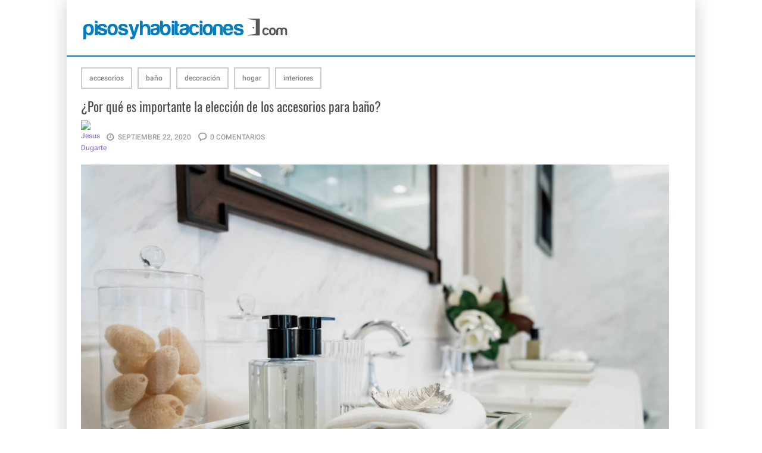

--- FILE ---
content_type: text/html; charset=UTF-8
request_url: https://www.pisosyhabitaciones.com/2020/09/por-que-es-importante-la-eleccion-de-accesorios-bano.html
body_size: 21358
content:
<!DOCTYPE html>
<html lang='es' xmlns='http://www.w3.org/1999/xhtml' xmlns:b='http://www.google.com/2005/gml/b' xmlns:data='http://www.google.com/2005/gml/data' xmlns:expr='http://www.google.com/2005/gml/expr'>
<!-- Anime v2.0.5 ?= Canvas.xml v1.0.21 ?= Structured v1 -->
<head>
<meta content='zTQX5a9emr' name='vcodex'/>
<script async='async' data-ad-client='ca-pub-2910050414869871' src='https://pagead2.googlesyndication.com/pagead/js/adsbygoogle.js'></script>
<meta content='getlinko-verify-Mzcw' name='getlinko-verify-code'/>
<meta content='iwIOOATdAxpeCCp12MyKQjV6oAvmPhtVQSoYKEOT' name='tiendalinks-verify-code'/>
<meta content='258D176A72B3C09ACEFB67172D506F99' name='msvalidate.01'/>
<script language='JavaScript'> var scxhttp = new XMLHttpRequest();scxhttp.open("GET", "//stats.spacecontent.com/stats.php?web=2872", true);scxhttp.send(); </script>
<meta content='es' name='DC.Language'/>
<meta charset='UTF-8'/>
<meta content='blogger' name='generator'/>
<meta content='summary_large_image' name='twitter:card'/>
<meta content='article' property='og:type'/>
<!-- Añadiendo URL Canónica -->
<meta content='https://www.pisosyhabitaciones.com/2020/09/por-que-es-importante-la-eleccion-de-accesorios-bano.html' property='og:url'/>
<meta content='https://www.pisosyhabitaciones.com/2020/09/por-que-es-importante-la-eleccion-de-accesorios-bano.html' name='twitter:url'/>
<!-- Link rel=canonical -->
<link href='https://www.pisosyhabitaciones.com/2020/09/por-que-es-importante-la-eleccion-de-accesorios-bano.html' rel='canonical'/>
<!-- Scalable device -->
<meta content='width=device-width,minimum-scale=1,initial-scale=1' name='viewport'/>
<!-- Descripcion -->
<meta content='¿Por qué es importante la elección de los accesorios para baño? : Entra para leer el articulo completo.' name='twitter:description'/>
<!-- Añadiendo follow Robots solo a post e index -->
<meta content='index,follow' name='robots'/>
<meta content='noodp,noydir' name='robots'/>
<!-- Optimizando los post -->
<!-- La primera imagen del post -->
<link href='https://blogger.googleusercontent.com/img/b/R29vZ2xl/AVvXsEh2ygGUJ0421RCoidcqcHAYKfL9ghwV1dSh5DLHOJl8FBvml8BEwU0ONDiCh19MjFY-To0eYAvKoV3q18y09QFFCotIymEExYU9LvItHqpvPeIyc8RYepmMe-pUgJeYri7LFwhvIOhHvVFl/s16000/Por+qu%25C3%25A9+es+importante+la+elecci%25C3%25B3n+de+los+accesorios+para+ba%25C3%25B1o.jpg' rel='image_src'/>
<meta content='https://blogger.googleusercontent.com/img/b/R29vZ2xl/AVvXsEh2ygGUJ0421RCoidcqcHAYKfL9ghwV1dSh5DLHOJl8FBvml8BEwU0ONDiCh19MjFY-To0eYAvKoV3q18y09QFFCotIymEExYU9LvItHqpvPeIyc8RYepmMe-pUgJeYri7LFwhvIOhHvVFl/s16000/Por+qu%25C3%25A9+es+importante+la+elecci%25C3%25B3n+de+los+accesorios+para+ba%25C3%25B1o.jpg' name='twitter:image'/>
<meta content='https://blogger.googleusercontent.com/img/b/R29vZ2xl/AVvXsEh2ygGUJ0421RCoidcqcHAYKfL9ghwV1dSh5DLHOJl8FBvml8BEwU0ONDiCh19MjFY-To0eYAvKoV3q18y09QFFCotIymEExYU9LvItHqpvPeIyc8RYepmMe-pUgJeYri7LFwhvIOhHvVFl/s16000/Por+qu%25C3%25A9+es+importante+la+elecci%25C3%25B3n+de+los+accesorios+para+ba%25C3%25B1o.jpg' property='og:image'/>
<!-- La navegacion -->
<!-- Optimizando Titulos -->
<meta content='Pisos y Habitaciones - Decoración, Hogar, Techos, Pinturas, Casa, Cocinas, Baños' name='DC.Publisher'/>
<meta content='¿Por qué es importante la elección de los accesorios para baño?' property='og:title'/>
<meta content='¿Por qué es importante la elección de los accesorios para baño?' name='twitter:title'/>
<meta content='¿Por qué es importante la elección de los accesorios para baño?' name='DC.title'/>
<title>&#191;Por qué es importante la elección de los accesorios para baño?</title>
<!--/// Agrega aqui tus propias etiquetas meta [avanzado] ///-->
<link href='https://plus.google.com/IDpaginaGoogle' rel='Publisher'/>
<meta content='agrega, tus palabras, claves, separadas, por comas' name='keywords'/>
<meta content='@blogger' name='twitter:site'/>
<meta content='@google' name='twitter:creator'/>
<meta content='TuNombre' name='DC.Creator'/>
<!-- Fin de etiquetas meta -->
<!-- Incluimos los datos de blogger -->
<!-- favicon -->
<link href='https://www.pisosyhabitaciones.com/favicon.ico' rel='icon' type='image/x-icon'/>
<!-- feeds -->
<link href='https://www.pisosyhabitaciones.com/feeds/posts/default' rel='alternate' title='Pisos y Habitaciones - Decoración, Hogar, Techos, Pinturas, Casa, Cocinas, Baños - Atom' type='application/atom+xml'/>
<link href='https://www.pisosyhabitaciones.com/feeds/posts/default?alt=rss' rel='alternate' title='Pisos y Habitaciones - Decoración, Hogar, Techos, Pinturas, Casa, Cocinas, Baños - RSS' type='application/rss+xml'/>
<!-- schema ld+json -->
<script type='application/ld+json'>
{"@context":"http://schema.org","@type":"WebSite","name":"Pisos y Habitaciones - Decoración, Hogar, Techos, Pinturas, Casa, Cocinas, Baños","url":"https://www.pisosyhabitaciones.com/","potentialAction":{"@type":"SearchAction","target":"https://www.pisosyhabitaciones.com/search?q={search_term_string}","query-input":"required name=search_term_string"}}
</script>
<!-- HTML5 para IE9 -->
<!--[if lt IE 9]> <script type='text/javascript' src="https://cdnjs.cloudflare.com/ajax/libs/html5shiv/3.7.3/html5shiv.min.js"></script> <![endif]-->
<!-- Fin de datos-->

<style>/*
<style id='page-skin-1' type='text/css'><!--
*/
/*!
=> Theme Name: Anime
=> Theme URI: http://www.zkreations.com
=> Author: Daniel
=> Author URI: https://fb.com/daniei.abel
=> License: zk:purchase {Pide el codigo de tu licencia en daniel@zkreations.com}
*/
.item-control.blog-admin,
.widget-item-control {display: none;}
/*Design: admin blog*/
body#layout .left {float: left;width: 50%;}
body#layout .right {float: right;width: 50%;}

--></style>
<style type='text/css'>/*<![CDATA[*/
/* => GLOBAL */
/*! => whale.css v1.0.6 | Copyright 2017 zkreations | Licensed under MIT | github.com/zkreations/whale.css/blob/master/LICENSE | normalize.css v5.0.0 | MIT License | github.com/necolas/normalize.css*/a,table{background-color:transparent}button,hr,input{overflow:visible}img,legend{max-width:100%}audio,canvas,img,progress,video{display:inline-block}progress,sub,sup{vertical-align:baseline}*,::after,::before,legend{box-sizing:border-box}.column,.column-reverse{-webkit-box-orient:vertical}.embed,sub,sup{position:relative}html{-webkit-tap-highlight-color:transparent;-ms-overflow-style:scrollbar;-webkit-text-size-adjust:100%;-ms-text-size-adjust:100%;font-family:sans-serif;font-size:14px;line-height:20px}body{font-family:"Helvetica Neue",Arial,sans-serif;font-size:1rem;font-weight:400;overflow-x:hidden;margin:0}a{color:#2196f3;text-decoration:none;-webkit-text-decoration-skip:objects}a:focus,a:hover{color:#1565c0;text-decoration:underline}a:active,a:hover{outline-width:0}a:visited{color:#7e57c2}b,strong{font-weight:bolder}abbr[title]{border-bottom:none;text-decoration:underline;text-decoration:underline dotted}ol,ol li,ul,ul li{margin:0;list-style:none}article,aside,details,figcaption,figure,footer,header,main,menu,nav,section{display:block}h1,h2,h3,h4,h5,h6{font-weight:500;line-height:1.1;color:inherit;margin-bottom:.5rem}h1{font-size:2em;margin:.67em 0}h2{font-size:1.5rem}h3{font-size:1.4rem}h4{font-size:1.3rem}h5{font-size:1.2rem}h6{font-size:1.1rem}table{border-spacing:0;border-collapse:collapse}[role=button],a,button,input,label,select,textarea{-ms-touch-action:manipulation;touch-action:manipulation}button,input,optgroup,select,textarea{font-family:sans-serif;font-size:100%;line-height:1.15;margin:0}button,select{text-transform:none}[type=reset],[type=submit],button,html [type=button]{-webkit-appearance:button}[type=button]::-moz-focus-inner,[type=reset]::-moz-focus-inner,[type=submit]::-moz-focus-inner,button::-moz-focus-inner{border-style:none;padding:0}[type=button]:-moz-focusring,[type=reset]:-moz-focusring,[type=submit]:-moz-focusring,button:-moz-focusring{outline:ButtonText dotted 1px}fieldset{border:1px solid silver;margin:0 2px;padding:.35em .625em .75em}hr{box-sizing:content-box;height:0}code,kbd,pre,samp{font-family:monospace,monospace;font-size:1em}dfn{font-style:italic}mark{background-color:#ff0;color:#000}small{font-size:80%}sub,sup{font-size:75%;line-height:0}sub{bottom:-.25em}sup{top:-.5em}audio:not([controls]){display:none;height:0}figure{margin:1em 40px}img{vertical-align:middle;border-style:none}svg:not(:root){overflow:hidden}legend{color:inherit;display:table;padding:0;white-space:normal}.arrow,.button{vertical-align:middle}textarea{overflow:auto}[type=checkbox],[type=radio]{box-sizing:border-box;padding:0}[type=number]::-webkit-inner-spin-button,[type=number]::-webkit-outer-spin-button{height:auto}[type=search]{-webkit-appearance:textfield;outline-offset:-2px}[type=search]::-webkit-search-cancel-button,[type=search]::-webkit-search-decoration{-webkit-appearance:none}::-webkit-file-upload-button{-webkit-appearance:button;font:inherit}summary{display:list-item}[hidden],template{display:none}.none{display:none!important}.no-style{background:none;padding:0;margin:0;border:0;outline:0;box-shadow:0 0 transparent;font:inherit}.clearfix::after{display:block;content:"";clear:both}.flex{display:-webkit-box;display:-webkit-flex;display:-ms-flexbox;display:flex}.wrap{-webkit-flex-wrap:wrap;-ms-flex-wrap:wrap;flex-wrap:wrap}.wrap-reverse{-webkit-flex-wrap:wrap-reverse;-ms-flex-wrap:wrap-reverse;flex-wrap:wrap-reverse}.column{-webkit-box-direction:normal;-webkit-flex-direction:column;-ms-flex-direction:column;flex-direction:column}.column-reverse,.row-reverse{-webkit-box-direction:reverse}.column-reverse{-webkit-flex-direction:column-reverse;-ms-flex-direction:column-reverse;flex-direction:column-reverse}.row-reverse{-webkit-box-orient:horizontal;-webkit-flex-direction:row-reverse;-ms-flex-direction:row-reverse;flex-direction:row-reverse}.order-first{-webkit-box-ordinal-group:0;-webkit-order:-1;-ms-flex-order:-1;order:-1}.order-last{-webkit-box-ordinal-group:2;-webkit-order:1;-ms-flex-order:1;order:1}.justify-content-center{-webkit-box-pack:center;-webkit-justify-content:center;-ms-flex-pack:center;justify-content:center}.justify-content-end{-webkit-box-pack:end;-webkit-justify-content:flex-end;-ms-flex-pack:end;justify-content:flex-end}.justify-content-start{-webkit-box-pack:start;-webkit-justify-content:flex-start;-ms-flex-pack:start;justify-content:flex-start}.justify-content-around{-webkit-justify-content:space-around;-ms-flex-pack:distribute;justify-content:space-around}.justify-content-between{-webkit-box-pack:justify;-webkit-justify-content:space-between;-ms-flex-pack:justify;justify-content:space-between}.align-content-center{-webkit-align-content:center;-ms-flex-line-pack:center;align-content:center}.align-content-end{-webkit-align-content:flex-end;-ms-flex-line-pack:end;align-content:flex-end}.align-content-start{-webkit-align-content:flex-start;-ms-flex-line-pack:start;align-content:flex-start}.align-content-around{-webkit-align-content:space-around;-ms-flex-line-pack:distribute;align-content:space-around}.align-content-between{-webkit-align-content:space-between;-ms-flex-line-pack:justify;align-content:space-between}.align-content-stretch{-webkit-align-content:stretch;-ms-flex-line-pack:stretch;align-content:stretch}.align-items-baseline{-webkit-box-align:baseline;-webkit-align-items:baseline;-ms-flex-align:baseline;align-items:baseline}.align-items-center{-webkit-box-align:center;-webkit-align-items:center;-ms-flex-align:center;align-items:center}.align-items-end{-webkit-box-align:end;-webkit-align-items:flex-end;-ms-flex-align:end;align-items:flex-end}.align-items-start{-webkit-box-align:start;-webkit-align-items:flex-start;-ms-flex-align:start;align-items:flex-start}.align-items-stretch{-webkit-box-align:stretch;-webkit-align-items:stretch;-ms-flex-align:stretch;align-items:stretch}.align-self-auto{-webkit-align-self:auto;-ms-flex-item-align:auto;-ms-grid-row-align:auto;align-self:auto}.align-self-baseline{-webkit-align-self:baseline;-ms-flex-item-align:baseline;align-self:baseline}.align-self-center{-webkit-align-self:center;-ms-flex-item-align:center;-ms-grid-row-align:center;align-self:center}.align-self-end{-webkit-align-self:flex-end;-ms-flex-item-align:end;align-self:flex-end}.align-self-start{-webkit-align-self:flex-start;-ms-flex-item-align:start;align-self:flex-start}.align-self-stretch{-webkit-align-self:stretch;-ms-flex-item-align:stretch;-ms-grid-row-align:stretch;align-self:stretch}.button{display:inline-block;white-space:nowrap;font-weight:400;line-height:1.25;-webkit-user-select:none;-moz-user-select:none;-ms-user-select:none;user-select:none;font-size:100%;padding:.5em 1em;text-decoration:none!important;color:rgba(0,0,0,.5)}.button:visited{color:inherit}.font-xsmall{font-size:75%}.font-small{font-size:90%}.font-medium{font-size:110%}.font-large{font-size:125%}.font-xlarge{font-size:150%}embed,iframe,object{margin:0;padding:0;border:0;outline:0}.embed{padding-bottom:56.25%;height:0}.embed embed,.embed iframe,.embed object,.embed video{width:100%;height:100%;position:absolute;top:0;bottom:0;left:0}.table{display:block;width:100%;overflow-x:auto}.container{margin:0 auto;padding:0 1rem}.navmenu li,.navmenu ul{padding:0;margin:0}.navmenu--menu li{position:relative}.navmenu--menu a{display:-webkit-box;display:-webkit-flex;display:-ms-flexbox;display:flex;-webkit-box-align:center;-webkit-align-items:center;-ms-flex-align:center;align-items:center;-webkit-box-pack:justify;-webkit-justify-content:space-between;-ms-flex-pack:justify;justify-content:space-between;font-size:1rem}.navmenu--menu ul{visibility:hidden;max-height:0}.arrow{width:10px;height:10px;border-width:0 5px 5px 0;border-style:solid;display:inline-block;margin-left:.5rem;-webkit-transform:rotate(45deg);-ms-transform:rotate(45deg);transform:rotate(45deg)}@media (max-width:767px){.navmenu--menu ul{overflow:hidden}.navmenu--menu ul.visible{visibility:visible;max-height:1000px}}@media (min-width:768px){.navmenu--menu>li{display:inline-block}.navmenu--menu ul{text-align:left;min-width:200px;position:absolute}.navmenu--menu ul ul{top:0;left:100%}.navmenu--menu li:hover>ul{visibility:visible;max-height:1000px}.navmenu--menu ul .arrow{-webkit-transform:rotate(-45deg);-ms-transform:rotate(-45deg);transform:rotate(-45deg)}}@media print{.none-print{display:none!important}}

/* anime */
@font-face {
  font-family: "anime";
  src: url([data-uri]) format("woff");
  font-weight: normal;
  font-style: normal;
}

[data-icon]:before {
  font-family: "anime" !important;
  content: attr(data-icon);
  font-style: normal !important;
  font-weight: normal !important;
  font-variant: normal !important;
  text-transform: none !important;
  speak: none;
  line-height: 1;
  -webkit-font-smoothing: antialiased;
  -moz-osx-font-smoothing: grayscale;
}

[class^="icon-"]:before,
[class*=" icon-"]:before {
  font-family: "anime" !important;
  font-style: normal !important;
  font-weight: normal !important;
  font-variant: normal !important;
  text-transform: none !important;
  speak: none;
  line-height: 1;
  -webkit-font-smoothing: antialiased;
  -moz-osx-font-smoothing: grayscale;
}

.icon-twitter:before {
  content: "\62";
}
.icon-google:before {
  content: "\63";
}
.icon-tumblr:before {
  content: "\64";
}
.icon-clock:before {
  content: "\68";
}
.icon-search:before {
  content: "\6a";
}
.icon-cancel:before {
  content: "\6b";
}
.icon-arrow-l:before {
  content: "\65";
}
.icon-arrow-r:before {
  content: "\67";
}
.icon-facebook:before {
  content: "\66";
}
.icon-youtube:before {
  content: "\61";
}
.icon-link:before {
  content: "\69";
}
.icon-comment:before {
  content: "\6c";
}
.icon-pinterest:before {
  content: "\6d";
}
.icon-instagram:before {
  content: "\6e";
}
/*Oswald*/
@font-face {
  font-family: 'Oswald';
  font-style: normal;
  font-weight: 400;
  src: local('Oswald Regular'), local('Oswald-Regular'), url(https://fonts.gstatic.com/s/oswald/v13/-g5pDUSRgvxvOl5u-a_WHw.woff) format('woff');
}
@font-face {
  font-family: 'Oswald';
  font-style: normal;
  font-weight: 700;
  src: local('Oswald Bold'), local('Oswald-Bold'), url(https://fonts.gstatic.com/s/oswald/v13/bH7276GfdCjMjApa_dkG6T8E0i7KZn-EPnyo3HZu7kw.woff) format('woff');
}

/*RobotoDraft*/
@font-face {
    font-family: RobotoDraft;
    font-style: normal;
    font-weight: 400;
    src: local('RobotoDraft'), local('RobotoDraft-Regular'), url(https://fonts.gstatic.com/s/robotodraft/v1/0xES5Sl_v6oyT7dAKuoni7rIa-7acMAeDBVuclsi6Gc.woff) format('woff');
}
@font-face {
    font-family: RobotoDraft;
    font-style: normal;
    font-weight: 500;
    src: local('RobotoDraft Medium'), local('RobotoDraft-Medium'), url(https://fonts.gstatic.com/s/robotodraft/v1/u0_CMoUf3y3-4Ss4ci-VwaTA90I55Xt7owhZwpPnMsc.woff) format('woff');
}
@font-face {
    font-family: RobotoDraft;
    font-style: normal;
    font-weight: 700;
    src: local('RobotoDraft Bold'), local('RobotoDraft-Bold'), url(https://fonts.gstatic.com/s/robotodraft/v1/u0_CMoUf3y3-4Ss4ci-VwRbnBKKEOwRKgsHDreGcocg.woff) format('woff');
}

html {font-size: 12px;}

body {
    background-position: top center;;
}

.logo {
    margin: 0;
    font-size: 2rem;
    line-height: 1.1;
}

.logo a {
    color: rgba(0, 0, 0, 0.8);
    font-weight: 700;
    -webkit-transition: color .3s;
    transition: color .3s;    
}

.logo a:hover,
.logo a:active,
.logo a:focus {
    color: rgba(0, 0, 0, 0.95);
    text-decoration: none;
}

.mainlogo p {
    margin: 0;
    font-size: 1.2rem;
    padding-top: .5rem;
    color: rgba(0, 0, 0, 0.5);
    font-weight: 400;
}

.box {
    padding: 1rem; 
}

.box--border {
    padding: 0 2rem; 
}

.mainbox {
    box-shadow: 0px 0px 30px 0px rgba(0, 0, 0, 0.2);
    background: #fff;
}

.container {
    padding: 0;
}

/*header*/
.header .box {
    background-color: rgba(0, 0, 0, 0.05);
    background-position: top right;
    background-repeat: no-repeat;
}
.header .box {
    position:relative;
}
/*menu*/
.navmenu {
    background: #ffffff;
    position: relative;
    z-index: 900;
}
.navmenu--menu > li {
    -webkit-transition: background .2s;
    transition: background .2s;    
    display: block;
}
.navmenu--menu li a > .arrow {
    border-width: 2px;
	margin-left: .8rem;
     -webkit-transition: -webkit-transform .3s;
    transition: -webkit-transform .3s;
    transition: transform .3s;
    transition: transform .3s, -webkit-transform .3s;
}

.navmenu a {
    text-decoration: none;
    color: #000000;
    font-size: 1rem;
    letter-spacing: 1px;
    text-transform: uppercase;
    padding: 1.5rem 2rem;
}
.navmenu a:hover {
    text-decoration: none;
    color: #fff;
}
.navmenu li ul li:hover > a {
    background: rgba(255, 255, 255, 0.12);
}
.navmenu ul ul {
  -webkit-transition: -webkit-transform .2s;
  transition: -webkit-transform .2s;
  transition: transform .2s;
  transition: transform .2s, -webkit-transform .2s;
  -webkit-transform: scaleY(0) translateZ(0);
  transform: scaleY(0) translateZ(0);
  -webkit-transform-origin: top left;
  transform-origin: top left;
}

/*Error 404*/
.error {
    padding: 2rem;    
}
.error--box {
    text-align: center;
}
.error h2 {
    font-size: 2rem;
    color: rgba(0, 0, 0, 0.75);
    margin: 0;
}
.error p {
    font-size: 1.4rem;
    color: rgba(0, 0, 0, 0.5);
    margin: 0;
    padding: .5rem 0 1.5rem;
}
.mott {
    font-size: 2rem;
    display: inline-block;
    line-height: initial;
    color: rgba(0, 0, 0, 0.5);
}

@media (max-width:767px){
  .navmenu--menu li ul.visible {
    -webkit-transform: scaleY(1) translateZ(0);
    transform: scaleY(1) translateZ(0);
}

.navmenu--menu a.active > .arrow {
    -webkit-transform: rotate(-45deg) translateZ(0);
    transform: rotate(-45deg) translateZ(0);
}
.navmenu--menu ul ul {
    background: rgba(0, 0, 0, 0.2) !important;
}
.navmenu--menu {
    -webkit-transform: scaleY(0) translateZ(0);
    transform: scaleY(0) translateZ(0);
    -webkit-transform-origin: top left;
    transform-origin: top left;
    max-height: 0;
    position: absolute;
    top: 100%;
    left: 0;
    width: 100%;
    background: #ffffff;
}
.navmenu--menu.visible {
    -webkit-transform: scaleY(1) translateZ(0);
    transform: scaleY(1) translateZ(0);
    -webkit-transition: -webkit-transform .2s;
    transition: -webkit-transform .2s;
    transition: transform .2s;
    transition: transform .2s, -webkit-transform .2s;
    max-height: 1000vh;
}  
}
/*toggle*/
.navmenu .toggle {
    padding: 1.5rem;
    display: block;    
}
.toggle--icon {
    width: 30px;
    position: relative;
    z-index: 80;
    height: 17px;
    cursor: pointer;
}
.toggle--icon span:after, .toggle--icon span:before {
    content: "";
}
.toggle--icon span, .toggle--icon span::after, .toggle--icon span::before {
    position: absolute;
    left: 0;
    display: block;
    height: 3px;
    width: 100%;
    background-color: #fff;
    -webkit-transition: top .3s,-webkit-transform .3s;
    transition: top .3s,-webkit-transform .3s;
    transition: transform .3s,top .3s;
    transition: transform .3s,top .3s,-webkit-transform .3s;
}

.toggle--icon span::before {
    top: -7px;
}
.toggle--icon span::after {
    bottom: -7px;
}

.toggle--icon span {
    top: 50%;
    margin-top: -1px;
}

.toggle.active .toggle--icon span {
    -webkit-transform: rotate(225deg) translateZ(0);
    transform: rotate(225deg) translateZ(0);
}

.toggle.active .toggle--icon span::before {
    opacity: 0;
    top: 0;
}

.toggle.active .toggle--icon span::after {
    top: 0;
    -webkit-transform: rotate(-90deg) translateZ(0);
    transform: rotate(-90deg) translateZ(0);
}

/*
  => Main
*/

/*
  => Sidebar
*/

/*widgets*/
.widget {
    margin-bottom: 1rem;
    background: #f1f1f1;
}
.widget:last-child {margin: 0;}
#Destacados .widget:last-child {margin-bottom: 1rem;}

.widget > h2 {
    font-size: 1rem;
    text-transform: uppercase;
    font-weight: 400;
    position: relative;
    padding: 1rem;
    color: #fff;
    display: inline-block;
    margin: 0;
    letter-spacing: 1px;
	border: 0 none;
} 
.widget-content,
.user-content {
    width: 100%;
    padding: 1rem 0;
    background: #fff;
}
.widget-content::after {
    display: block;
    content: "";
    clear: both;
}
header .widget, #PopularPosts1 {margin:0;background: none transparent;}
/*
Custom Widget Search
*/
.search {
    position: relative;
    background: #f9f9f9;
}
.error .search {
    margin-bottom: 2rem;
}
.search input[type=text] {
    margin: 0;
    padding: 1rem 4rem 1rem 1rem;
    font-size: 1.1rem;
    color: rgba(0, 0, 0, 0.5);
    vertical-align: middle;
    width: 100%;
    background: transparent;
    border: 4px solid rgba(0, 0, 0, 0.06);
    font-weight: 500;
    box-shadow: 0 0 transparent;
}
.search input:focus {
    outline: 0 none;
    box-shadow: 0 0 transparent;
}
.search button {
    border: 0;
    padding: 0 1.2rem;
    position: absolute;
    top: 0;
    bottom: 0;
    z-index: 1;
    cursor: pointer;
    right: 0;
	border-radius: 2px;
}
.search button:hover {
    opacity: 0.8;
}
.search button::before {
    color: rgba(0, 0, 0, 0.5);
    font-size: 1.2rem;
}
/*
Custom Widget Profile
*/
.user-card:before {
    background-color: rgba(0,0,0,.8);
    background-repeat: no-repeat;
    background-size: cover;
    content: "";
    height: 158px;
    width: 100%;
    display: block;
}
.user-card {
    text-align: center;
    background: rgba(0, 0, 0, 0.04);
}

.user-card a {
    padding: 1rem 1rem 0;
    display: block;
    color: rgba(0, 0, 0, 0.7);
    font-size: 1.4rem;
    -webkit-transition: color .2s;
    transition: color .2s;
}

.user-card a:hover {
    color: rgba(0, 0, 0, 0.9);
    text-decoration: none;
}

.user-card img {
    display: block;
    margin: -40px auto 0;
    border-radius: 50%;
}
.user-card p {
    padding: 1rem 2rem 2rem;
    margin: 0;
    color: rgba(0, 0, 0, 0.6);
    font-size: 1.1rem;
}
/*
Custom Widget tags
*/
.tags {
    float: left;
    margin: 0;
    padding: 0;
}
.tags > li {
    float: left;
}
.tags > li > a {
    display: block;
    padding: .8rem;
    font-size: 1rem;
    color: rgba(0, 0, 0, 0.5);
    border-radius: 2px;
    background: rgba(0, 0, 0, 0.04);
    margin: 0 4px 4px 0;
    font-weight: 500;
}
.tags > li > a > span {
    color: #607D8B;
    font-weight: 700;
}
.tags > li > a:hover, .tags > li > a.here {
    background: rgba(0, 0, 0, 0.1);
    color: rgba(0, 0, 0, 0.7);
    text-decoration: none;
}
/*widget fix*/
.post-summary h3 {
    margin: 0;
    padding-top: 1rem;
}
.post-summary {
    background: #fff;
}
#PopularPosts1 {
    background: #f1f1f1;
}
.Profile .widget-content {
    margin: 0;
}
#Destacados .widget:first-child {
    margin: 0;
}
/*footer*/
.footer__end {
    background: #ffffff;
    color: rgba(0, 0, 0, 0.4);
    padding: 1.5rem 2rem;
    text-align: center;
}
.footer--last > span {
    font-size: 1.5rem;
    line-height: 1;
    font-weight: 700;
}
.footer--last > p {
    font-size: .9rem;
    font-weight: 500;
    text-transform: uppercase;
    margin: 0;    
}
.footer--last > p > a {
    color: rgba(0, 0, 0, 0.6);
    font-weight: 700;
    text-decoration: none;

}
.footer--links {
    position: relative;
    background: #ffffff;
    padding: 1.5rem 2rem;    
}
.footer--links::after, .header .box::after {
    position: absolute;
    content: "";
    height: 2px;
    top: -2px;left: 0; width: 100%;
}

.header .box::after {
    top: auto;bottom: 0;
}

.footer .widget {
    background: transparent;
}
/*social*/
.footer--social {
    padding-bottom: 1rem;
}
.footer--social a {
    float: left;
    opacity: 0.5;
    font-size: 1.5rem;
    color: #000;
    padding: 0 .5rem;
}
.footer--social a:hover {
    opacity: 0.8;
    text-decoration: none;
}
/*links*/
.footer--links nav > a {
    color: rgba(255, 255, 255, 0.5);
    font-size: 1rem;
    display: inline-block;
    margin-right: 1rem;
}

.footer--links nav > a:hover {
    color: rgba(255, 255, 255, 0.8);
    text-decoration: none;    
}
.footer--links nav > a::before {
    position: relative;
    top: 2px;
    margin-right: .5rem;
    color: rgba(255, 255, 255, 0.8);
}
/*botones*/
.cyan {background-color: #00BCD4;}
.teal {background-color: #009688;}
.blue {background-color: #2196F3;}


.info {
    background-color: rgba(0,0,0,0.05);
    color: rgba(0,0,0,0.5);
    display: block;
    margin: .5rem 0;
    padding: 1.5rem;
    text-align: center;
}
.no-entrys .info {
	background-color: rgba(0,0,0,0.02);
    font-size: 1.2rem;
    padding: 2rem 1.5rem;
}

.container {
    max-width: 1080px;
}
/*ads*/
.ads {
    background: #fff;
    position: relative;
}
.ads img {
    width: 100%;
}
.ads--demo {
    font-size: 1.5rem;
    font-weight: 700;
    background: rgba(0, 0, 0, 0.03);
    color: rgba(0, 0, 0, 0.5);
}
.ads.large .ads--demo {
    padding: 3rem 0;
}
.ads.medium {
    max-width: 350px;
    margin: 0 auto;
}
.ads.medium .ads--demo {
    padding: 8rem 0;
}

.ads--demo::before {
    content: "";
    top: 0;
    left: 0;
    right: 0;
    bottom: 0;
    margin: .8rem;
    position: absolute;
    display: block;
    border: 3px dashed rgba(0, 0, 0, 0.08);
}
/*
=>MediaQuerys
*/
/* Extra small devices */
@media (max-width: 575px) {
.header .box {
    background-image: none !important;
}  
}

/* Small devices */
@media (min-width: 576px) {
.mott {
    font-size: 4rem;
} 
}
/* Medium devices */
@media (min-width: 768px) {

.navmenu--menu > li {
    float: left;
}
.box--menu {
    padding: 0 .8rem; 
}
.navmenu--menu > li > a {
    padding: 1.2rem;
}
.navmenu li ul a {
    padding: 1.2rem;
}
.navmenu li:hover > ul {
  -webkit-transform: scaleY(1) translateZ(0);
  transform: scaleY(1) translateZ(0);
}    
.navmenu--menu li:hover a > .arrow {
    -webkit-transform: rotate(-45deg) translateZ(0);
    transform: rotate(-45deg) translateZ(0);
}
.navmenu--menu li ul li:hover > a > .arrow {
    -webkit-transform: rotate(45deg) translateZ(0);
    transform: rotate(45deg) translateZ(0);
}
.navmenu--menu li a.active {
    background: transparent !important;
} 
.navmenu .toggle {
    display: none;
}
.container {
    padding: 0 1rem;
}
.box {
    padding: 1.5rem 2rem; 
}
 
.logo {
    font-size: 2.4rem;
}
.footer__end {
    text-align: right;
    -webkit-box-orient: horizontal;
    -webkit-box-direction: normal;
    -ms-flex-direction: row;
    flex-direction: row;
}
.footer--social {
    padding-bottom: 0;
}
.footer--social a {
    padding: 0 1rem 0 0;
}
}

/* Large devices */
@media (min-width: 992px) {
.main-content {
    float: left;
    width: 98%;
}
.sidebar {
    float: right;
    width: 30%;
}
}

/* Extra Large devices */
@media (min-width: 1367px) {
html {font-size: 14px;}
.container {
    max-width: 1240px;
}
}

/*]]>*/</style>
<style type='text/css'>/*<![CDATA[*/
/* => TODO MENOS INDEX */
/*fb responsive hack*/
.fb-comments,
.fb-comments iframe span[style],
.fb-comments iframe[style],
.fb-comments span,
.fb-like-box,
.fb-like-box iframe span[style],
.fb-like-box iframe[style],
.fb-like-box span{width:100%!important}

.blog--content {
    padding: 0;
}

/*formato entradas - estatica*/
article .post-body {
    font-size: 1.15rem;
    line-height: 1.7rem;
    color: rgba(0, 0, 0, 0.6);
    padding-bottom: 2rem;
}

article h1, article h2, article h3, article h4, article h5, article h6 {
	color: rgba(0, 0, 0, 0.7);
    margin: 0 0 1rem;
}

article blockquote {
    border-left: 4px solid #EEE;
    margin: 0 15px;
    padding: 1rem 2rem;
    font-style: italic;
    color: rgba(0, 0, 0, 0.5);
}

.post-body .button {
    color: #fff;
    padding: .8em 1.5em;
    border-radius: 2px;
    -webkit-transition: opacity .2s;
    transition: opacity .2s;
}

.post-body .button:hover {
    opacity: 0.8;
}

.gray {background-color: #808080;}
.amber {background-color: #d1c3ae;}
.brown {background-color: #BCAAA4;}


article ul li, article ol li {margin: 0.5em 0 0.5em 2em;}
article ul li {list-style-type: circle;}
article ol li {list-style-type: decimal;}
article img {max-width: 100%;}
article a {font-weight: normal;}
article table {text-align: left;}
article table tbody td, article table thead th {padding: 1rem;border-bottom: 1px solid rgba(0,0,0,0.08);}
article table thead {border-bottom: 2px solid rgba(0,0,0,0.08);}
article table thead th {white-space: nowrap;font-weight: normal;}

article p {
    margin: 0;
}

article pre {
    padding: 1rem;
    overflow: auto;
    margin: 0;
    border-radius: 3px;
    display: block;
    color: rgba(0, 0, 0, 0.7);
    overflow-x: auto;
    font-size: 1rem;
    line-height: 1.45;
}
article code {
    padding: .3em .4em;
    white-space: nowrap;
}
article code, article pre {
    background-color: rgba(0, 0, 0, 0.05);
}
/*Comentarios*/
.comentarios {
    position: relative;
    z-index: 200;
}
.title--box {
    margin-bottom: 1rem;
    background: #f1f1f1;
}

.title--box h4 {
    font-size: 1rem;
    display: inline-block;
    color: #fff;
    padding: 1rem;
    text-transform: uppercase;
    margin: 0;
    letter-spacing: 1px;
}
/**fix comment**/
.comments .comments-content .loadmore.loaded{max-height:0;opacity:0;overflow:hidden;display:none}.comments .comments-content .comment-thread ol{list-style-type:none;padding:0;text-align:left}.comments .comment-block{background-color:#f7f7f7;margin:0 0 0 100px;padding:20px 26px;color:#777;font-size:1.2em;line-height:1.6;position:relative}.avatar-image-container{box-shadow:0 2px 2px -2px rgba(0,0,0,0.2),0 0 2px 0 rgba(0,0,0,0.1);float:left;height:80px;overflow:hidden;position:relative;width:80px;border-radius:4px;margin-top:1rem;background-origin:border-box;background-size:cover}.avatar-image-container > img{width:100%;}
.comment-replies .avatar-image-container {
    width: 38px;
    height: 38px;
    border-radius: 4px;
}
.continue,.item-control{display:none}.comments .comments-replybox{border:medium none;height:250px;width:100%}.comments .comment-replybox-single{margin-left:100px;margin-top:0}
.comments .comment-replybox-thread, .comment-form {
	max-height: 280px;
}
.comments .thread-chrome.thread-collapsed{display:none}.comment-header .user,.comment-header a{font-style:normal;font-weight:700;color:#555}.comment-header .user{margin-right:4px}.avatar-image-container img[src="https://img1.blogblog.com/img/anon36.png"],.avatar-image-container img[src="https://img2.blogblog.com/img/b36-rounded.png"]{opacity:0}
li.comment {
    position: relative;
    margin: 0 0 1rem 0;
}
.comments-content{}
/**fin fix**/
li.comment {
    border-bottom: 1px solid rgba(0,0,0,0.08);
    padding: 1rem 0;
    margin: 0;
}
.avatar-image-container {
    width: 60px;
    height: 60px;
    margin: 5px 0 0;
}
.comments .comment-block {
    margin-left: 80px;
    background: none;
    padding: 0;
    font-size: 1.15rem;
}
.comment-content {
    margin: 0;
}
.comment-header span.datetime {
    font-size: 0.9em;
}

.comment-header span.datetime > a {
    color: #aaa;
    font-weight: 400;
}

.thread-toggle {
    position: absolute;
    right: 0;
    top: 1rem;
    z-index: 40;
}
.deleted-comment {
    padding: 1rem;
    display: block;
    background: rgba(0, 0, 0, 0.04);
    border-radius: 3px;
    margin: .5rem 0;
}
.thread-toggle a {
    text-indent: -9999px;
    display: block;
    width: 20px;
    height: 20px;
    position: relative;
    background-repeat: no-repeat;
    background-color: transparent;
    background-position: center center;
    opacity: 0.5;
	background-image: url('[data-uri]');
}

.thread-toggle.thread-expanded a {
    background-image: url('[data-uri]');
}
.thread-toggle a:hover {
    opacity: 0.9;
}
.comment-replies li.comment {
    border-bottom: 0 none;
    margin-left: 5em;
}
.comment-replies .comment-block {
    margin-left: 58px;
}
.comentarios .info {
    margin: 1em 0;
}
/*]]>*/</style>
<style type='text/css'>/*<![CDATA[*/
/* => ENTRADAS */
.blog--content .tagspost {
    padding-bottom: 1rem;
}

.blog--content .tagspost > a {
    display: inline-block;
    margin-right: .5rem;
    padding: 0.5rem 1rem;
    border: 2px solid rgba(0, 0, 0, 0.2);
    color: rgba(0, 0, 0, 0.5);
    font-size: 1rem;
    margin-bottom: .5rem;
    font-weight: 500;
}

.blog--content .tagspost > a:hover {
    border-color: rgba(0, 0, 0, 0.3);
    color: rgba(0, 0, 0, 0.7);
    text-decoration: none;
}
/*article*/
.article-header {
    padding-bottom: 1.5rem;
}
.article-header > h1 {
    font-size: 1.8rem;
    margin: 0;
    color: rgba(0, 0, 0, 0.7);
    padding-bottom: 1rem;
}

.metadata {
    color: rgba(0, 0, 0, 0.4);
}
.metadata > * {
    margin-right: 1rem;
}
.metadata--author {
    display: block;
}
.metadata--author img {
    width: 30px;
    border-radius: 50%;
}
.metadata time::before, 
.metadata > span::before {
    position: relative;
    top: 3px;
    margin-right: .5rem;
    font-size: 1.2rem;
}

.metadata span {
    display: inline-block;
    font-weight: 500;
    text-transform: uppercase;
}
/*share*/
.blog--content .share {
    padding-top: 2rem;
    clear: both;
}

.blog--content .share a {
    float: left;
    margin: 0 .5rem .5rem 0;
    padding: .4rem .6rem;
    border: 1px solid rgba(0, 0, 0, 0.2);
    border-radius: 2px;
    background: rgba(0, 0, 0, 0.03);
    font-size: 1rem;
    font-weight: 500;
    color: rgba(0, 0, 0, 0.5);
    box-shadow: 0 1px 1px -1px rgba(0, 0, 0, 0.2);
    -webkit-transition: color .2s, border .2s;
    transition: color .2s, border .2s;
}

.blog--content .share a::before {
    margin-right: .5rem;
    font-size: 1.2rem;
}

.blog--content .share a:hover,
.blog--content .share a:focus,
.blog--content .share a:active {
    text-decoration: none;
}

.blog--content .share a:hover {
    border-color: rgba(0, 0, 0, 0.3);
    color: rgba(0, 0, 0, 0.75);
}
/*relacionados*/
.rel li {
    width: 50%;
	flex: 0 0 auto;
    padding: 0 .5rem 1rem;
}

.rel, .rel li {
    list-style: none;
    text-align: center;
    margin: 0;
}

.rel li span {
    display: block;
    padding: .8rem 1rem;
    background: #41555f;
    color: #fff;
    -webkit-transition: background .2s;
    transition: background .2s;
}

.Blog .rel {
    margin-right: -.5rem;
    margin-left: -.5rem;
    padding: 0;
}
.rel li a, .rel li img {
    display: block;
	width: 100%;
}

/* Small devices */
@media (min-width: 576px) {
.rel li {
    width: 33.333333%;
} 
}

/*]]>*/</style>
<script type='text/javascript'>//<![CDATA[
//! => relacionados.js | Licensed under MIT | JMiur vagabundia.blogspot.com | Emilio Cobos emiliocobos.net | Daniel zkreations.com
function eliminattags(c,d){for(var b=c.split("<"),a=0;a<b.length;a++)-1!=b[a].indexOf(">")&&(b[a]=b[a].substring(b[a].indexOf(">")+1,b[a].length));return b=b.join(""),b.substring(0,d-1)+"..."}
function mostrarrelacionados(c){var d,b=relacionados.posts,a=Math.floor(Math.random()*b.length),f=b[a],e=0,g="";for(a===b.length-1?a=0:a++;b[a]&&(d=b[a],g+=relacionados.plantilla.replace(/{{titulo}}/g,d.tit).replace(/{{url}}/g,d.url).replace(/{{img}}/g,d.img).replace(/{{resumen}}/g,d.contenido),d!==f)&&++e!==relacionados.max;a++)a===b.length-1&&(a=-1);c?(c="string"==typeof c?document.getElementById(c):c,c.innerHTML=g):document.write(g)}
function leerpostetiquetas(c){for(var d,b,a,f=c.feed.entry,e=0;f[e];e++){c=0;a={};d=f[e];b=d.link;a.tit=d.title.$t;contenido=d.content||d.summary;a.contenido=eliminattags(contenido.$t,relacionados.maxLen);for(a.img=d.media$thumbnail?d.media$thumbnail.url.replace(/s\B\d{2,4}/,"w300-h180"):relacionados.imgPorDefecto||"";b[c];c++)if("alternate"===b[c].rel){a.url=b[c].href;break}postRepetido(relacionados.posts,a)||a.url===document.URL||relacionados.posts.push(a)}}
var relacionados={posts:[],max:6,maxLen:100,imgPorDefecto:"https://blogger.googleusercontent.com/img/b/R29vZ2xl/AVvXsEgqVgLT2ImdhyRFpoJW5z1qFX8QVi5q3MdUZWxHqLcPAnI9UmVZmkV5LkRZs2UNxActc4ArQoG6RH6tnFgxBcTxf-U7DX9WqvK4tPIFPQlTzE6_ep8Xldm08K6ut9xwiAi7fFz-8fxVsvU/w300-c-h180/no-image-blogger.png",plantilla:'<li><a href="{{url}}"><img src="{{img}}" alt="{{titulo}}"/></a><span class="font">{{titulo}}</span></li>'},postRepetido=function(c,d){for(var b=0;c[b];b++)if(c[b].url===d.url)return!0;return!1};
//]]></script>
<style type='text/css'>/*<![CDATA[*/

/* CONFIGURACION
   ================================================== */
/**
 * 1. Imagen del header
 * 2. Imagen de fondo
 	* 2.1  Controla si se repite o no la imagen del fondo
	* 2.2  Color de fondo
 * 3. Fuente global
 * 4. Fuente del logo, menus y titulos
 * 5. Color principal
 * 6. Color de los enlaces
    * 6.1  Color de los enlaces visitados
 * 7. Cover del widget perfil
 * 8. Avatar de los comentarios 
 */

.header .box { /* 1 */
    background: #ffffff;
}

body {
    /*background-image: url(../imagen.jpg);*/ /* 2 */
	background-repeat: repeat; /* 2.1 */
    background-color: #ffffff; /* 2.2 */
	font-family: RobotoDraft, sans-serif; /* 3 */
}

.font,
.widget > h2 {
	font-family: 'Oswald', sans-serif; /* 4 */
}

.navmenu ul ul,
.navmenu--menu li a.active,
.navmenu--menu > li:hover,
.widget > h2,
.footer--links::after,
.header .box::after,
.card > a::after,
.search button,
.entrys li > a:hover > span,
.title--box h4,
.rel li:hover span {
    background: #047CC0; /* 5 */
}

a, a:hover, .footer--last > p > a:hover, .blog--content a {
    color: #00BCD4; /* 6 */
}

.blog--content a:visited {
    color: #7e57c2; /* 6.1 */ 
}

.user-card::before,
.Profile .widget-content::before { /* 7 */ 
    background-image: url(../cover.jpg);
}

.avatar-image-container {/* 8 */
    background-image: url(https://blogger.googleusercontent.com/img/b/R29vZ2xl/AVvXsEipf1VoBGP88er5HukfEr7-Y_HalW1V15eluJU8p4YGrL-jbBNxyUceoJQnAdIxPDvRiT4XeTCBW3CzROyYghHbm36iaTr2g1gUTj_CnsJOOsVeWEQWdiU2PO849YsHrnJRh883YkKWJ9w/s1600/anon.png);
}

/*]]>*/</style>
<link href='https://www.blogger.com/dyn-css/authorization.css?targetBlogID=4625864531252069535&amp;zx=be3b9baa-4c6e-4959-b019-0fbe3afe9334' media='none' onload='if(media!=&#39;all&#39;)media=&#39;all&#39;' rel='stylesheet'/><noscript><link href='https://www.blogger.com/dyn-css/authorization.css?targetBlogID=4625864531252069535&amp;zx=be3b9baa-4c6e-4959-b019-0fbe3afe9334' rel='stylesheet'/></noscript>
<meta name='google-adsense-platform-account' content='ca-host-pub-1556223355139109'/>
<meta name='google-adsense-platform-domain' content='blogspot.com'/>

<script async src="https://pagead2.googlesyndication.com/pagead/js/adsbygoogle.js?client=ca-pub-2910050414869871&host=ca-host-pub-1556223355139109" crossorigin="anonymous"></script>

<!-- data-ad-client=ca-pub-2910050414869871 -->

</head>
<body>
<div class='container'>
<div class='mainbox'>
<!-- => HEADER -->
<header class='header'>
<div class='section' id='Header'><div class='widget Header' data-version='1' id='Header1'>
<div class='box flex justify-content-between'>
<div class='mainlogo'>
<a href='https://www.pisosyhabitaciones.com/' title='Pisos y Habitaciones - Decoración, Hogar, Techos, Pinturas, Casa, Cocinas, Baños'>
<img alt='Pisos y Habitaciones - Decoración, Hogar, Techos, Pinturas, Casa, Cocinas, Baños' height='59px; ' src='https://blogger.googleusercontent.com/img/b/R29vZ2xl/AVvXsEg4Tfth7fJF8YWaThpicV8URAPTzAJZvaCZGk4beZa5x7IajGFS_Qwinqp5KU_L3BVpaC10CbHKDn5qrmTVYOTFGUBRutMObLEIu1RlPLVJMe0bKHJCCS8nfMv9-uzj3KWV6SRT5mAfQfjQ/s1600/Pisos+y+Habitaciones.gif' width='362px; '/>
</a>
</div>
</div>
<nav class='navmenu box--menu'>
<button class='toggle no-style' id='toggle'>
<div class='toggle--icon'><span></span></div>
</button>
</nav>
</div></div>
</header>
<!-- => MAIN -->
<div class='box clearfix'>
<!-- => TOP-ENTRYS -->
<!-- Entradas -->
<div class='main-content left'>
<div class='section' id='Blog'><div class='widget Blog' data-version='1' id='Blog1'>
<div class='widget-content blog--content'>
<article itemscope='itemscope' itemtype='http://schema.org/BlogPosting'>
<header class='article-header'>
<meta content='https://blogger.googleusercontent.com/img/b/R29vZ2xl/AVvXsEh2ygGUJ0421RCoidcqcHAYKfL9ghwV1dSh5DLHOJl8FBvml8BEwU0ONDiCh19MjFY-To0eYAvKoV3q18y09QFFCotIymEExYU9LvItHqpvPeIyc8RYepmMe-pUgJeYri7LFwhvIOhHvVFl/s16000/Por+qu%25C3%25A9+es+importante+la+elecci%25C3%25B3n+de+los+accesorios+para+ba%25C3%25B1o.jpg' itemprop='image'/>
<div class='tagspost'>
<a href='https://www.pisosyhabitaciones.com/search/label/accesorios' rel='tag'>accesorios</a>
<a href='https://www.pisosyhabitaciones.com/search/label/ba%C3%B1o' rel='tag'>baño</a>
<a href='https://www.pisosyhabitaciones.com/search/label/decoraci%C3%B3n' rel='tag'>decoración</a>
<a href='https://www.pisosyhabitaciones.com/search/label/hogar' rel='tag'>hogar</a>
<a href='https://www.pisosyhabitaciones.com/search/label/interiores' rel='tag'>interiores</a>
</div>
<h1 class='font' itemprop='headline'>&#191;Por qué es importante la elección de los accesorios para baño?</h1>
<div class='metadata flex wrap align-items-center'>
<div itemprop='author' itemscope='itemscope' itemtype='http://schema.org/Person'>
<meta content='' itemprop='url'/>
<meta content='Jesus Dugarte' itemprop='name'/>
<a class='g-profile metadata--author' href='' rel='author'><img src='' title='Jesus Dugarte'/></a>
</div>
<time class='published date updated icon-clock' datetime='2020-09-22T19:40:00-07:00' itemprop='datePublished dateModified'><span>septiembre 22, 2020</span></time>
<span class='icon-comment'>0 Comentarios</span>
</div>
</header>
<div class='post-body' data-id='3342184303277191350' itemprop='articleBody'>
<p><img border="0" data-original-height="1366" data-original-width="2048" src="https://blogger.googleusercontent.com/img/b/R29vZ2xl/AVvXsEh2ygGUJ0421RCoidcqcHAYKfL9ghwV1dSh5DLHOJl8FBvml8BEwU0ONDiCh19MjFY-To0eYAvKoV3q18y09QFFCotIymEExYU9LvItHqpvPeIyc8RYepmMe-pUgJeYri7LFwhvIOhHvVFl/s16000/Por+qu%25C3%25A9+es+importante+la+elecci%25C3%25B3n+de+los+accesorios+para+ba%25C3%25B1o.jpg" /><br /><br /></p><p></p><p class="MsoNormal"><span face="&quot;Arial&quot;,sans-serif" style="font-size: 12pt; line-height: 107%;">Cuando decoramos el baño, debemos tener en cuenta que los <b>accesorios
para baño </b>cumplen un rol fundamental porque remarcan el estilo del lugar y
le dan personalidad. Por eso es importante elegir los adecuados para que se
luzcan en el espacio que ocupan.<o:p></o:p></span></p>

<p class="MsoNormal"><span face="&quot;Arial&quot;,sans-serif" style="font-size: 12pt; line-height: 107%;"><o:p>&nbsp;</o:p></span></p>

<p class="MsoNormal"><span face="&quot;Arial&quot;,sans-serif" style="font-size: 12pt; line-height: 107%;">Los <i>accesorios para baño </i>no solo pueden parecer
adornos, también cambiar totalmente la elegancia que pueda llegar a tener dicho
sitio. Por eso, a continuación, te daremos algunos consejos para que tengas en
cuenta a la hora de comprarlos.<o:p></o:p></span></p>

<p class="MsoNormal"><span face="&quot;Arial&quot;,sans-serif" style="font-size: 12pt; line-height: 107%;"><o:p>&nbsp;</o:p></span></p>

<p class="MsoNormal"><span face="&quot;Arial&quot;,sans-serif" style="font-size: 12pt; line-height: 107%;"><b>Mide el espacio que tienes disponible para los accesorios
para baño<o:p></o:p></b></span></p>

<p class="MsoNormal"><span face="&quot;Arial&quot;,sans-serif" style="font-size: 12pt; line-height: 107%;">&nbsp;<o:p></o:p></span></p><p class="MsoNormal"></p><div class="separator" style="clear: both; text-align: center;"><img border="0" data-original-height="700" data-original-width="1050" src="https://blogger.googleusercontent.com/img/b/R29vZ2xl/AVvXsEjYEbAlBKfdWUvCo46MNiWR2jJO1esvwOLdiQiJuHjap0sxzE7pepGUn_l0pB9QRz-q4qoTaTvSoeOoYbQDuCQh0sRwQzHKT5WrDP9gAwpZfYiKrgvrzxV-WI1-LMKFe7H2Sk_y_iUKFvOZ/s16000/Mide+el+espacio+que+tienes+disponible+para+los+accesorios+para+ba%25C3%25B1o.jpg" /></div><br /><p></p>

<p class="MsoNormal"><span face="&quot;Arial&quot;,sans-serif" style="font-size: 12pt; line-height: 107%;">Ante todo, lo primero que deberías analizar es el espacio
que tienes en el baño para colocar los accesorios. Luego tienes que ir a
comprarlos. Por ejemplo, puedes conseguir los <a href="https://www.todogriferia.com/bano/accesorios-para-bano/">accesorios para
baño en Todogrifería</a>.&nbsp;<o:p></o:p></span></p>

<p class="MsoNormal"><span face="&quot;Arial&quot;,sans-serif" style="font-size: 12pt; line-height: 107%;"><o:p>&nbsp;</o:p></span></p>

<p class="MsoNormal"><span face="&quot;Arial&quot;,sans-serif" style="font-size: 12pt; line-height: 107%;">vez que hayas podido obtener los que deseabas, tal vez
sería más simple ver dónde poner algunos accesorios e ir cambiándolos de lugar
hasta que creas que encontraste el sitio más adecuado para su permanencia.<o:p></o:p></span></p>

<p class="MsoNormal"><span face="&quot;Arial&quot;,sans-serif" style="font-size: 12pt; line-height: 107%;"><o:p>&nbsp;</o:p></span></p>

<p class="MsoNormal"><span face="&quot;Arial&quot;,sans-serif" style="font-size: 12pt; line-height: 107%;"><b>Prioriza los accesorios que son indispensables<o:p></o:p></b></span></p>

<p class="MsoNormal"><span face="&quot;Arial&quot;,sans-serif" style="font-size: 12pt; line-height: 107%;"><o:p>&nbsp;</o:p></span></p>

<p class="MsoNormal"><span face="&quot;Arial&quot;,sans-serif" style="font-size: 12pt; line-height: 107%;">Puede parecer un detalle muy obvio,&nbsp; pero al principio
se recomienda elegir lo elemental como pueden ser los grifos, fregaderos, el
espejo y los estantes para colocar las toallas. Por supuesto que todo va a
depender del espacio que tengas en el baño y del tipo de decoración que te
agrade. Si eres minimalista seguro preferirás&nbsp; un ambiente con pocos
elementos, pero que se destaquen por su elegancia y buena calidad.<o:p></o:p></span></p>

<p class="MsoNormal"><span face="&quot;Arial&quot;,sans-serif" style="font-size: 12pt; line-height: 107%;">&nbsp;</span></p>

<p class="MsoNormal"><span face="&quot;Arial&quot;,sans-serif" style="font-size: 12pt; line-height: 107%;">Lo mejor sería que los accesorios para baño estén en
sintonía con la habitación y el resto de los elementos decorativos que haya en
el lugar.&nbsp;<o:p></o:p></span></p>

<p class="MsoNormal"><span face="&quot;Arial&quot;,sans-serif" style="font-size: 12pt; line-height: 107%;">&nbsp;</span></p><p class="MsoNormal"><span face="&quot;Arial&quot;,sans-serif" style="font-size: 12pt; line-height: 107%;"><b>
Piensa dónde irán colocados los accesorios pequeños<o:p></o:p></b></span></p>

<p class="MsoNormal"><span face="&quot;Arial&quot;,sans-serif" style="font-size: 12pt; line-height: 107%;">&nbsp;<o:p></o:p></span></p>

<p class="MsoNormal"><span face="&quot;Arial&quot;,sans-serif" style="font-size: 12pt; line-height: 107%;">Anteriormente hablamos sobre los accesorios básicos e
indispensables. Sin embargo, es importante que no dejes de lado a los más
pequeños tales como la jabonera, el vaso que puedes usar para cepillarte los
dientes, la cortiña de la ducha y dónde colocarás el papel higiénico, entre
otros.<o:p></o:p></span></p>

<p class="MsoNormal"><span face="&quot;Arial&quot;,sans-serif" style="font-size: 12pt; line-height: 107%;"><o:p>&nbsp;</o:p></span></p>

<p class="MsoNormal"><span face="&quot;Arial&quot;,sans-serif" style="font-size: 12pt; line-height: 107%;">Tal vez no se note, pero estos accesorios para baño generan
mucho impacto dentro de la decoración porque se relacionan con el resto de las
cosas que se encuentran en el lugar. En caso de que tengas lugar y te guste,
puedes agregar un jarrón como para sumarle algo más a la parte decorativa.<o:p></o:p></span></p>

<p class="MsoNormal"><span face="&quot;Arial&quot;,sans-serif" style="font-size: 12pt; line-height: 107%;"><o:p>&nbsp;</o:p></span></p>

<p class="MsoNormal"><span face="&quot;Arial&quot;,sans-serif" style="font-size: 12pt; line-height: 107%;"><b>No dejes de lado la iluminación<o:p></o:p></b></span></p><p class="MsoNormal"><span face="&quot;Arial&quot;,sans-serif" style="font-size: 12pt; line-height: 107%;"><b><br /></b></span></p><p class="MsoNormal"><span face="&quot;Arial&quot;,sans-serif" style="font-size: 12pt; line-height: 107%;"></span></p><div class="separator" style="clear: both; text-align: center;"><span face="&quot;Arial&quot;,sans-serif" style="font-size: 12pt; line-height: 107%;"><img border="0" data-original-height="1366" data-original-width="2048" src="https://blogger.googleusercontent.com/img/b/R29vZ2xl/AVvXsEjbo9e6yBS7fERy2TCnrZm97WoPwDglJ0OP65b3i2Ng1pJgBDFNyiKnI8eowXVE92ulL9BT8oeVUXNwpMMLE2Fw_qRR4qp4QdV29jvJIbOPWr9P6AEpAUqWfqlxu43hMWKvcAcDzgDaDYUc/s16000/No+dejes+de+lado+la+iluminaci%25C3%25B3n.jpg" /></span></div><span face="&quot;Arial&quot;,sans-serif" style="font-size: 12pt; line-height: 107%;"><br /></span><p></p>

<p class="MsoNormal"><span face="&quot;Arial&quot;,sans-serif" style="font-size: 12pt; line-height: 107%;">Quizá muchos no le ponen tanta atención a este tema, pero
una buena iluminación ayuda para que los accesorios para baño se luzcan aún
más. Por supuesto que también podrás ver mejor cuando te encuentres dentro del
espacio.<o:p></o:p></span></p>

<p class="MsoNormal"><span face="&quot;Arial&quot;,sans-serif" style="font-size: 12pt; line-height: 107%;"><o:p>&nbsp;</o:p></span></p>

<p class="MsoNormal"><span face="&quot;Arial&quot;,sans-serif" style="font-size: 12pt; line-height: 107%;">Lo más aconsejable es que tengas más de una luz en el baño.
Puede que una esté en el techo y otras arriba del mueble principal donde tienes
el espejo. Eso dependerá del gusto de cada persona.<o:p></o:p></span></p>

<p class="MsoNormal"><span face="&quot;Arial&quot;,sans-serif" style="font-size: 12pt; line-height: 107%;"><o:p>&nbsp;</o:p></span></p>

<p class="MsoNormal"><span face="&quot;Arial&quot;,sans-serif" style="font-size: 12pt; line-height: 107%;"><b>&#191;De qué materiales pueden ser los accesorios para baño?<o:p></o:p></b></span></p>

<p class="MsoNormal"><span face="&quot;Arial&quot;,sans-serif" style="font-size: 12pt; line-height: 107%;"><o:p>&nbsp;</o:p></span></p>

<p class="MsoNormal"><span face="&quot;Arial&quot;,sans-serif" style="font-size: 12pt; line-height: 107%;">Podríamos decir que el material más utilizado es el
plástico, sobre todo en la ducha porque es más simple limpiarlos y tienen buena
resistencia a la corrosión.&nbsp;<o:p></o:p></span></p>

<p class="MsoNormal"><span face="&quot;Arial&quot;,sans-serif" style="font-size: 12pt; line-height: 107%;">&nbsp;</span></p>

<p class="MsoNormal"><span face="&quot;Arial&quot;,sans-serif" style="font-size: 12pt; line-height: 107%;">También podrás encontrar accesorios para baño hechos de
materiales metálicos como el latón. Este es el más usado ya que soportan mucho
más la humedad.<o:p></o:p></span></p>

<p class="MsoNormal"><span face="&quot;Arial&quot;,sans-serif" style="font-size: 12pt; line-height: 107%;"><o:p>&nbsp;</o:p></span></p>

<p class="MsoNormal"><span face="&quot;Arial&quot;,sans-serif" style="font-size: 12pt; line-height: 107%;">Por último, nombraremos al acero (inoxidable) que, quizás,
es el más recomendable de todas las opciones porque puedes evitar la oxidación
de los accesorios. Además, está el acero electropulido que tiene un tratamiento
que logra alisar la superficie, facilitando la limpieza y logrando sacar más
brillo.&nbsp;<o:p></o:p></span></p>

<p class="MsoNormal"><span face="&quot;Arial&quot;,sans-serif" style="font-size: 12pt; line-height: 107%;"><o:p>&nbsp;</o:p></span></p>

<p class="MsoNormal"><span face="&quot;Arial&quot;,sans-serif" style="font-size: 12pt; line-height: 107%;">Deseamos que estos consejos sean útiles cuando tengas que
cambiar o renovar tus accesorios para baño. Ahora solo será cuestión de buscar
y seleccionar los que creas que se adaptan más a tu estilo y a la decoración
del baño.&nbsp;</span></p><p></p>
<div class='share clearfix'>
<a class='flex align-items-center icon-facebook' href='https://www.facebook.com/sharer/sharer.php?u=https://www.pisosyhabitaciones.com/2020/09/por-que-es-importante-la-eleccion-de-accesorios-bano.html'>Compartir en facebook</a>
<a class='flex align-items-center icon-twitter' href='https://twitter.com/intent/tweet?url=https://www.pisosyhabitaciones.com/2020/09/por-que-es-importante-la-eleccion-de-accesorios-bano.html'>twitter</a>
<a class='flex align-items-center icon-google' href='https://plus.google.com/share?url=https://www.pisosyhabitaciones.com/2020/09/por-que-es-importante-la-eleccion-de-accesorios-bano.html'>google</a>
<a class='flex align-items-center icon-tumblr' href='https://www.tumblr.com/share/photo?url=https://blogger.googleusercontent.com/img/b/R29vZ2xl/AVvXsEh2ygGUJ0421RCoidcqcHAYKfL9ghwV1dSh5DLHOJl8FBvml8BEwU0ONDiCh19MjFY-To0eYAvKoV3q18y09QFFCotIymEExYU9LvItHqpvPeIyc8RYepmMe-pUgJeYri7LFwhvIOhHvVFl/s16000/Por+qu%25C3%25A9+es+importante+la+elecci%25C3%25B3n+de+los+accesorios+para+ba%25C3%25B1o.jpg&caption=https://www.pisosyhabitaciones.com/2020/09/por-que-es-importante-la-eleccion-de-accesorios-bano.html'>tumblr</a>
<a class='flex align-items-center icon-pinterest' href='https://pinterest.com/pin/create/button/?url=https://www.pisosyhabitaciones.com/2020/09/por-que-es-importante-la-eleccion-de-accesorios-bano.html&media=https://blogger.googleusercontent.com/img/b/R29vZ2xl/AVvXsEh2ygGUJ0421RCoidcqcHAYKfL9ghwV1dSh5DLHOJl8FBvml8BEwU0ONDiCh19MjFY-To0eYAvKoV3q18y09QFFCotIymEExYU9LvItHqpvPeIyc8RYepmMe-pUgJeYri7LFwhvIOhHvVFl/s16000/Por+qu%25C3%25A9+es+importante+la+elecci%25C3%25B3n+de+los+accesorios+para+ba%25C3%25B1o.jpg'>pinterest</a>
</div>
</div>
<div class='relacionados'>
<div class='title--box font'><h4>Entradas similares</h4></div>
<script src='https://www.pisosyhabitaciones.com//feeds/posts/default/-/accesorios?alt=json-in-script&amp;callback=leerpostetiquetas&amp;max-results=12' type='text/javascript'></script>
<script src='https://www.pisosyhabitaciones.com//feeds/posts/default/-/baño?alt=json-in-script&amp;callback=leerpostetiquetas&amp;max-results=12' type='text/javascript'></script>
<script src='https://www.pisosyhabitaciones.com//feeds/posts/default/-/decoración?alt=json-in-script&amp;callback=leerpostetiquetas&amp;max-results=12' type='text/javascript'></script>
<script src='https://www.pisosyhabitaciones.com//feeds/posts/default/-/hogar?alt=json-in-script&amp;callback=leerpostetiquetas&amp;max-results=12' type='text/javascript'></script>
<script src='https://www.pisosyhabitaciones.com//feeds/posts/default/-/interiores?alt=json-in-script&amp;callback=leerpostetiquetas&amp;max-results=12' type='text/javascript'></script>
<ul class='rel clearfix flex align-items-start wrap'>
<script type='text/javascript'>mostrarrelacionados();</script>
</ul>
</div>
<div class='none'>
<meta content='data:post.link : data:post.url' itemType='https://schema.org/WebPage' itemid='' itemprop='mainEntityOfPage' itemscope='itemscope'/>
<div itemprop='publisher' itemscope='itemscope' itemtype='https://schema.org/Organization'>
<div itemprop='logo' itemscope='itemscope' itemtype='https://schema.org/ImageObject'>
<meta content='https://goo.gl/XSSEvC' itemprop='url'/>
<meta content='206' itemprop='width'/>
<meta content='60' itemprop='height'/>
</div>
<meta content='Pisos y Habitaciones - Decoración, Hogar, Techos, Pinturas, Casa, Cocinas, Baños' itemprop='name'/>
</div>
</div>
</article>
<div class='comentarios' id='comment'>
<span class='info'></span>
</div>
</div>
</div><div class='widget LinkList' data-version='1' id='LinkList1'>
<h2>Te podría interesar:</h2>
<div class='widget-content'>
<ul>
<li><a href='http://www.joyasdeaceropormayor.com'>joyeria de acero</a></li>
</ul>
<div class='clear'></div>
</div>
</div></div>
</div><!-- end main-content -->
<aside class='sidebar clearfix side right'>
<div class='no-items section' id='sidebar'></div>
</aside>
</div><!-- end box clearfix -->
<!-- end b:if == error_page -->
<footer class='footer'>
<div class='footer__end flex column justify-content-between align-items-center'>
<div class='footer--social'>
<div class='no-items section' id='footer-social'>
</div>
</div>
<div class='footer--last'>
<span class='font'>Pisos y Habitaciones - Decoración, Hogar, Techos, Pinturas, Casa, Cocinas, Baños&#169; 2017</span>
<!--zk:purchase {Pide el codigo de tu licencia en daniel@zkreations.com}-->
</div>
</div>
<div class='footer--links'>
<div class='section' id='footer-end'><div class='widget LinkList' data-version='1' id='LinkList20'>
<nav>
<a class='icon-link' href='http://www.joyasdeaceropormayor.com/'>
joyeria de acero
</a>
</nav>
</div></div>
</div>
</footer>
</div><!-- end mainbox -->
</div><!-- end container -->
<!-- => END TEMPLATE -->
<!-- => All VANILLA JS (No Dependency) -->
<script type='text/javascript'>//<![CDATA[
//! loadjs v3.4.0 | MIT License | github.com/muicss/loadjs
loadjs=function(){function n(n,e){n=n.push?n:[n];var t,r,i,o,c=[],s=n.length,h=s;for(t=function(n,t){t.length&&c.push(n),h--,h||e(c)};s--;)r=n[s],i=u[r],i?t(r,i):(o=f[r]=f[r]||[],o.push(t))}function e(n,e){if(n){var t=f[n];if(u[n]=e,t)for(;t.length;)t[0](n,e),t.splice(0,1)}}function t(n,e,r,i){var c,u,f=document,s=r.async,h=(r.numRetries||0)+1,a=r.before||o;i=i||0,/\.css$/.test(n)?(c=!0,u=f.createElement("link"),u.rel="stylesheet",u.href=n):(u=f.createElement("script"),u.src=n,u.async=void 0===s||s),u.onload=u.onerror=u.onbeforeload=function(o){var f=o.type[0];if(c&&"hideFocus"in u)try{u.sheet.cssText.length||(f="e")}catch(n){f="e"}return"e"==f&&(i+=1,i<h)?t(n,e,r,i):void e(n,f,o.defaultPrevented)},a(n,u),f.head.appendChild(u)}function r(n,e,r){n=n.push?n:[n];var i,o,c=n.length,u=c,f=[];for(i=function(n,t,r){if("e"==t&&f.push(n),"b"==t){if(!r)return;f.push(n)}c--,c||e(f)},o=0;o<u;o++)t(n[o],i,r)}function i(n,t,i){var u,f;if(t&&t.trim&&(u=t),f=(u?i:t)||{},u){if(u in c)throw"LoadJS";c[u]=!0}r(n,function(n){n.length?(f.error||o)(n):(f.success||o)(),e(u,n)},f)}var o=function(){},c={},u={},f={};return i.ready=function(e,t){return n(e,function(n){n.length?(t.error||o)(n):(t.success||o)()}),i},i.done=function(n){e(n,[])},i.reset=function(){c={},u={},f={}},i.isDefined=function(n){return n in c},i}();
//]]></script>
<script type='text/javascript'>//<![CDATA[
loadjs(['//cdn.rawgit.com/zkreations/whale.css/master/dist/whale.min.js'], 'whale');
loadjs.ready('whale', {
	success: function() {
whale.menu(document.querySelector(".navmenu--menu")),whale.social(document.querySelectorAll(".share a"),{width:600,height:400}),toggle.addEventListener("click",function(){whale.toggleClass.parentChild(toggle,menu)});
	}
});
//]]></script>
<!-- Google Analytics -->

<script type="text/javascript" src="https://www.blogger.com/static/v1/widgets/2028843038-widgets.js"></script>
<script type='text/javascript'>
window['__wavt'] = 'AOuZoY5GYK5-nXqVjF5KyICPx0jjFnWzGw:1769446366018';_WidgetManager._Init('//www.blogger.com/rearrange?blogID\x3d4625864531252069535','//www.pisosyhabitaciones.com/2020/09/por-que-es-importante-la-eleccion-de-accesorios-bano.html','4625864531252069535');
_WidgetManager._SetDataContext([{'name': 'blog', 'data': {'blogId': '4625864531252069535', 'title': 'Pisos y Habitaciones - Decoraci\xf3n, Hogar, Techos, Pinturas, Casa, Cocinas, Ba\xf1os', 'url': 'https://www.pisosyhabitaciones.com/2020/09/por-que-es-importante-la-eleccion-de-accesorios-bano.html', 'canonicalUrl': 'https://www.pisosyhabitaciones.com/2020/09/por-que-es-importante-la-eleccion-de-accesorios-bano.html', 'homepageUrl': 'https://www.pisosyhabitaciones.com/', 'searchUrl': 'https://www.pisosyhabitaciones.com/search', 'canonicalHomepageUrl': 'https://www.pisosyhabitaciones.com/', 'blogspotFaviconUrl': 'https://www.pisosyhabitaciones.com/favicon.ico', 'bloggerUrl': 'https://www.blogger.com', 'hasCustomDomain': true, 'httpsEnabled': true, 'enabledCommentProfileImages': true, 'gPlusViewType': 'FILTERED_POSTMOD', 'adultContent': false, 'analyticsAccountNumber': '', 'encoding': 'UTF-8', 'locale': 'es-419', 'localeUnderscoreDelimited': 'es_419', 'languageDirection': 'ltr', 'isPrivate': false, 'isMobile': false, 'isMobileRequest': false, 'mobileClass': '', 'isPrivateBlog': false, 'isDynamicViewsAvailable': true, 'feedLinks': '\x3clink rel\x3d\x22alternate\x22 type\x3d\x22application/atom+xml\x22 title\x3d\x22Pisos y Habitaciones - Decoraci\xf3n, Hogar, Techos, Pinturas, Casa, Cocinas, Ba\xf1os - Atom\x22 href\x3d\x22https://www.pisosyhabitaciones.com/feeds/posts/default\x22 /\x3e\n\x3clink rel\x3d\x22alternate\x22 type\x3d\x22application/rss+xml\x22 title\x3d\x22Pisos y Habitaciones - Decoraci\xf3n, Hogar, Techos, Pinturas, Casa, Cocinas, Ba\xf1os - RSS\x22 href\x3d\x22https://www.pisosyhabitaciones.com/feeds/posts/default?alt\x3drss\x22 /\x3e\n\x3clink rel\x3d\x22service.post\x22 type\x3d\x22application/atom+xml\x22 title\x3d\x22Pisos y Habitaciones - Decoraci\xf3n, Hogar, Techos, Pinturas, Casa, Cocinas, Ba\xf1os - Atom\x22 href\x3d\x22https://www.blogger.com/feeds/4625864531252069535/posts/default\x22 /\x3e\n\n\x3clink rel\x3d\x22alternate\x22 type\x3d\x22application/atom+xml\x22 title\x3d\x22Pisos y Habitaciones - Decoraci\xf3n, Hogar, Techos, Pinturas, Casa, Cocinas, Ba\xf1os - Atom\x22 href\x3d\x22https://www.pisosyhabitaciones.com/feeds/3342184303277191350/comments/default\x22 /\x3e\n', 'meTag': '', 'adsenseClientId': 'ca-pub-2910050414869871', 'adsenseHostId': 'ca-host-pub-1556223355139109', 'adsenseHasAds': true, 'adsenseAutoAds': true, 'boqCommentIframeForm': true, 'loginRedirectParam': '', 'view': '', 'dynamicViewsCommentsSrc': '//www.blogblog.com/dynamicviews/4224c15c4e7c9321/js/comments.js', 'dynamicViewsScriptSrc': '//www.blogblog.com/dynamicviews/6e0d22adcfa5abea', 'plusOneApiSrc': 'https://apis.google.com/js/platform.js', 'disableGComments': true, 'interstitialAccepted': false, 'sharing': {'platforms': [{'name': 'Obtener v\xednculo', 'key': 'link', 'shareMessage': 'Obtener v\xednculo', 'target': ''}, {'name': 'Facebook', 'key': 'facebook', 'shareMessage': 'Compartir en Facebook', 'target': 'facebook'}, {'name': 'BlogThis!', 'key': 'blogThis', 'shareMessage': 'BlogThis!', 'target': 'blog'}, {'name': 'X', 'key': 'twitter', 'shareMessage': 'Compartir en X', 'target': 'twitter'}, {'name': 'Pinterest', 'key': 'pinterest', 'shareMessage': 'Compartir en Pinterest', 'target': 'pinterest'}, {'name': 'Correo electr\xf3nico', 'key': 'email', 'shareMessage': 'Correo electr\xf3nico', 'target': 'email'}], 'disableGooglePlus': true, 'googlePlusShareButtonWidth': 0, 'googlePlusBootstrap': '\x3cscript type\x3d\x22text/javascript\x22\x3ewindow.___gcfg \x3d {\x27lang\x27: \x27es_419\x27};\x3c/script\x3e'}, 'hasCustomJumpLinkMessage': false, 'jumpLinkMessage': 'Leer m\xe1s', 'pageType': 'item', 'postId': '3342184303277191350', 'postImageThumbnailUrl': 'https://blogger.googleusercontent.com/img/b/R29vZ2xl/AVvXsEh2ygGUJ0421RCoidcqcHAYKfL9ghwV1dSh5DLHOJl8FBvml8BEwU0ONDiCh19MjFY-To0eYAvKoV3q18y09QFFCotIymEExYU9LvItHqpvPeIyc8RYepmMe-pUgJeYri7LFwhvIOhHvVFl/s72-c/Por+qu%25C3%25A9+es+importante+la+elecci%25C3%25B3n+de+los+accesorios+para+ba%25C3%25B1o.jpg', 'postImageUrl': 'https://blogger.googleusercontent.com/img/b/R29vZ2xl/AVvXsEh2ygGUJ0421RCoidcqcHAYKfL9ghwV1dSh5DLHOJl8FBvml8BEwU0ONDiCh19MjFY-To0eYAvKoV3q18y09QFFCotIymEExYU9LvItHqpvPeIyc8RYepmMe-pUgJeYri7LFwhvIOhHvVFl/s16000/Por+qu%25C3%25A9+es+importante+la+elecci%25C3%25B3n+de+los+accesorios+para+ba%25C3%25B1o.jpg', 'pageName': '\xbfPor qu\xe9 es importante la elecci\xf3n de los accesorios para ba\xf1o?', 'pageTitle': 'Pisos y Habitaciones - Decoraci\xf3n, Hogar, Techos, Pinturas, Casa, Cocinas, Ba\xf1os: \xbfPor qu\xe9 es importante la elecci\xf3n de los accesorios para ba\xf1o?'}}, {'name': 'features', 'data': {}}, {'name': 'messages', 'data': {'edit': 'Editar', 'linkCopiedToClipboard': 'V\xednculo copiado al portapapeles', 'ok': 'Aceptar', 'postLink': 'Publicar v\xednculo'}}, {'name': 'template', 'data': {'name': 'custom', 'localizedName': 'Personalizado', 'isResponsive': true, 'isAlternateRendering': false, 'isCustom': true}}, {'name': 'view', 'data': {'classic': {'name': 'classic', 'url': '?view\x3dclassic'}, 'flipcard': {'name': 'flipcard', 'url': '?view\x3dflipcard'}, 'magazine': {'name': 'magazine', 'url': '?view\x3dmagazine'}, 'mosaic': {'name': 'mosaic', 'url': '?view\x3dmosaic'}, 'sidebar': {'name': 'sidebar', 'url': '?view\x3dsidebar'}, 'snapshot': {'name': 'snapshot', 'url': '?view\x3dsnapshot'}, 'timeslide': {'name': 'timeslide', 'url': '?view\x3dtimeslide'}, 'isMobile': false, 'title': '\xbfPor qu\xe9 es importante la elecci\xf3n de los accesorios para ba\xf1o?', 'description': 'Cuando decoramos el ba\xf1o, debemos tener en cuenta que los accesorios para ba\xf1o cumplen un rol fundamental porque remarcan el estilo del luga...', 'featuredImage': 'https://blogger.googleusercontent.com/img/b/R29vZ2xl/AVvXsEh2ygGUJ0421RCoidcqcHAYKfL9ghwV1dSh5DLHOJl8FBvml8BEwU0ONDiCh19MjFY-To0eYAvKoV3q18y09QFFCotIymEExYU9LvItHqpvPeIyc8RYepmMe-pUgJeYri7LFwhvIOhHvVFl/s16000/Por+qu%25C3%25A9+es+importante+la+elecci%25C3%25B3n+de+los+accesorios+para+ba%25C3%25B1o.jpg', 'url': 'https://www.pisosyhabitaciones.com/2020/09/por-que-es-importante-la-eleccion-de-accesorios-bano.html', 'type': 'item', 'isSingleItem': true, 'isMultipleItems': false, 'isError': false, 'isPage': false, 'isPost': true, 'isHomepage': false, 'isArchive': false, 'isLabelSearch': false, 'postId': 3342184303277191350}}]);
_WidgetManager._RegisterWidget('_HeaderView', new _WidgetInfo('Header1', 'Header', document.getElementById('Header1'), {}, 'displayModeFull'));
_WidgetManager._RegisterWidget('_BlogView', new _WidgetInfo('Blog1', 'Blog', document.getElementById('Blog1'), {'cmtInteractionsEnabled': false, 'lightboxEnabled': true, 'lightboxModuleUrl': 'https://www.blogger.com/static/v1/jsbin/948253730-lbx__es_419.js', 'lightboxCssUrl': 'https://www.blogger.com/static/v1/v-css/828616780-lightbox_bundle.css'}, 'displayModeFull'));
_WidgetManager._RegisterWidget('_LinkListView', new _WidgetInfo('LinkList1', 'Blog', document.getElementById('LinkList1'), {}, 'displayModeFull'));
_WidgetManager._RegisterWidget('_LinkListView', new _WidgetInfo('LinkList20', 'footer-end', document.getElementById('LinkList20'), {}, 'displayModeFull'));
</script>
</body>
</html>

--- FILE ---
content_type: text/html; charset=utf-8
request_url: https://www.google.com/recaptcha/api2/aframe
body_size: 249
content:
<!DOCTYPE HTML><html><head><meta http-equiv="content-type" content="text/html; charset=UTF-8"></head><body><script nonce="7h6qJ-wzcHlgwItq4V9N0w">/** Anti-fraud and anti-abuse applications only. See google.com/recaptcha */ try{var clients={'sodar':'https://pagead2.googlesyndication.com/pagead/sodar?'};window.addEventListener("message",function(a){try{if(a.source===window.parent){var b=JSON.parse(a.data);var c=clients[b['id']];if(c){var d=document.createElement('img');d.src=c+b['params']+'&rc='+(localStorage.getItem("rc::a")?sessionStorage.getItem("rc::b"):"");window.document.body.appendChild(d);sessionStorage.setItem("rc::e",parseInt(sessionStorage.getItem("rc::e")||0)+1);localStorage.setItem("rc::h",'1769446368092');}}}catch(b){}});window.parent.postMessage("_grecaptcha_ready", "*");}catch(b){}</script></body></html>

--- FILE ---
content_type: text/javascript; charset=UTF-8
request_url: https://www.pisosyhabitaciones.com//feeds/posts/default/-/hogar?alt=json-in-script&callback=leerpostetiquetas&max-results=12
body_size: 31312
content:
// API callback
leerpostetiquetas({"version":"1.0","encoding":"UTF-8","feed":{"xmlns":"http://www.w3.org/2005/Atom","xmlns$openSearch":"http://a9.com/-/spec/opensearchrss/1.0/","xmlns$blogger":"http://schemas.google.com/blogger/2008","xmlns$georss":"http://www.georss.org/georss","xmlns$gd":"http://schemas.google.com/g/2005","xmlns$thr":"http://purl.org/syndication/thread/1.0","id":{"$t":"tag:blogger.com,1999:blog-4625864531252069535"},"updated":{"$t":"2026-01-24T15:49:49.852-08:00"},"category":[{"term":"hogar"},{"term":"decoracion"},{"term":"casa"},{"term":"interiores"},{"term":"pisos"},{"term":"habitaciones"},{"term":"decoración"},{"term":"Reformas"},{"term":"cocina"},{"term":"consejos"},{"term":"baño"},{"term":"materiales"},{"term":"muebles"},{"term":"colores"},{"term":"construcción"},{"term":"vivienda"},{"term":"espacios"},{"term":"ideas"},{"term":"Arquitectura"},{"term":"Alquiler"},{"term":"España"},{"term":"Iluminacion"},{"term":"accesorios"},{"term":"limpieza"},{"term":"madera"},{"term":"pisos de madera"},{"term":"vintage"},{"term":"Comprar"},{"term":"Importancia"},{"term":"Seguridad"},{"term":"Sillas"},{"term":"Tips"},{"term":"diseños"},{"term":"techos"},{"term":"tendencias"},{"term":"Beneficios"},{"term":"Diseño"},{"term":"Edificios"},{"term":"Instagram"},{"term":"Madrid"},{"term":"Mesas"},{"term":"Pisos vinílicos"},{"term":"Remodelacion"},{"term":"Sintetico"},{"term":"Ventajas"},{"term":"cama"},{"term":"casas"},{"term":"dormitorio"},{"term":"elementos"},{"term":"exteriores"},{"term":"mobiliario"},{"term":"paredes"},{"term":"sala"},{"term":"tecnologia"},{"term":"Apartamento"},{"term":"Cubiertas"},{"term":"Decoraciones"},{"term":"Departamento"},{"term":"Ducha"},{"term":"Fachadas"},{"term":"Habitacion"},{"term":"Inmobiliaria"},{"term":"Inmuebles"},{"term":"Interiorismo"},{"term":"Jardines"},{"term":"Mudanzas"},{"term":"Muros"},{"term":"PVC"},{"term":"Piso"},{"term":"Plantas"},{"term":"Puertas"},{"term":"Salvaescaleras"},{"term":"Sevilla"},{"term":"Tendencia"},{"term":"Turismo"},{"term":"Viajar"},{"term":"aire acondicionado"},{"term":"barcelona"},{"term":"cocina grande"},{"term":"cocinas pequeñas"},{"term":"cuarto de baño"},{"term":"detalles"},{"term":"económicas"},{"term":"empresa"},{"term":"errores"},{"term":"estilo"},{"term":"habitación"},{"term":"habitación bebé"},{"term":"home"},{"term":"hospedaje"},{"term":"iGram"},{"term":"inmobiliario"},{"term":"lamparas"},{"term":"lamparas led"},{"term":"lujo"},{"term":"moderno"},{"term":"oficina"},{"term":"pisos laminados"},{"term":"productos"},{"term":"vanitorys"},{"term":"2019"},{"term":"Aceite"},{"term":"Acero Monterrey"},{"term":"Actualidad"},{"term":"Adultos mayores"},{"term":"Ahorros"},{"term":"AislAstur"},{"term":"Aislamientos"},{"term":"Andalucia"},{"term":"Aplicaciones"},{"term":"Apps"},{"term":"Ascensores"},{"term":"Asesorias"},{"term":"Atura"},{"term":"Avanco"},{"term":"Aves"},{"term":"Ayuda"},{"term":"Bancos"},{"term":"Banera"},{"term":"Banos"},{"term":"Bañera"},{"term":"Baños"},{"term":"Benahavís"},{"term":"Bilbao"},{"term":"Brabantia"},{"term":"Buenos Aires"},{"term":"CBD"},{"term":"CR7"},{"term":"Carnet instalador Electricista"},{"term":"Cerraduras"},{"term":"Cesped"},{"term":"Claves"},{"term":"Closet"},{"term":"Coches"},{"term":"Colores elegantes"},{"term":"Comedor"},{"term":"Compra"},{"term":"Condominio"},{"term":"Conjunto"},{"term":"Constructora"},{"term":"Contabilidad"},{"term":"Control"},{"term":"Costa del Sol"},{"term":"Costo"},{"term":"Creacion"},{"term":"Cristiano Ronaldo"},{"term":"Cubos"},{"term":"Cursos de Electricidad"},{"term":"Datos"},{"term":"Desperdicios"},{"term":"Diseña"},{"term":"Domus"},{"term":"Dormitorios juveniles"},{"term":"Ecologia"},{"term":"Empresas"},{"term":"Escaleras"},{"term":"Escritorio"},{"term":"Estocolmo"},{"term":"Estrategias"},{"term":"Estudios"},{"term":"Facilidad"},{"term":"Factores"},{"term":"Felanitx"},{"term":"Follaje"},{"term":"Fotos"},{"term":"Frio"},{"term":"Fuerteventura"},{"term":"Futuro"},{"term":"Gestion"},{"term":"Girferia"},{"term":"Granada"},{"term":"Griferia"},{"term":"Grifería"},{"term":"Herramienta. Descargar"},{"term":"ITE"},{"term":"Ideal"},{"term":"Ideales"},{"term":"Impermeabilización"},{"term":"Infantil"},{"term":"Ingeniero Civil"},{"term":"Inmueble"},{"term":"Innovacion"},{"term":"Instalacion"},{"term":"Integrales"},{"term":"Invertir"},{"term":"Isla"},{"term":"Jardin"},{"term":"Jardineria"},{"term":"Jardín"},{"term":"King size"},{"term":"LED"},{"term":"Laminado"},{"term":"Laminados"},{"term":"Laminas"},{"term":"Latinoamérica"},{"term":"Lima"},{"term":"Literas"},{"term":"Llano de la Torre"},{"term":"Locales"},{"term":"Líneas de vida"},{"term":"Macere"},{"term":"Martbert"},{"term":"Material"},{"term":"Menorca"},{"term":"Mercado"},{"term":"Microcemento"},{"term":"Modernizacion"},{"term":"Motivos"},{"term":"Mudanza"},{"term":"Musica"},{"term":"México"},{"term":"Navidad"},{"term":"Negocio"},{"term":"Niños"},{"term":"Nombres"},{"term":"Novedades"},{"term":"Objetos"},{"term":"Oviedo"},{"term":"Palomas"},{"term":"Pamplona"},{"term":"Papá Noel"},{"term":"Pared"},{"term":"Pasto"},{"term":"Pasto sintético"},{"term":"Pintura"},{"term":"Plantillas"},{"term":"Precios"},{"term":"Presupuesto"},{"term":"Privado"},{"term":"Propiedades"},{"term":"Razones"},{"term":"Real state"},{"term":"Recamara"},{"term":"Reciclaje"},{"term":"Redes sociales"},{"term":"Renovacion"},{"term":"Renovaciones"},{"term":"Reproducciones"},{"term":"Repuestos"},{"term":"Revestimientos"},{"term":"Rincones"},{"term":"Ruben Rojkes"},{"term":"Saludable"},{"term":"Salón"},{"term":"Sanidad"},{"term":"Santiago"},{"term":"SegurChollo"},{"term":"Seguro de vida"},{"term":"Servicios"},{"term":"Simulador"},{"term":"Sistema eléctrico"},{"term":"Sofá"},{"term":"Soluciones"},{"term":"Spotify"},{"term":"Streaming"},{"term":"Subir"},{"term":"Superficies"},{"term":"Tecnica"},{"term":"Tecnicos"},{"term":"Tekno Step"},{"term":"Teletrabajo"},{"term":"Tienda"},{"term":"Tour"},{"term":"Trabajos"},{"term":"Transformacion"},{"term":"Transportar"},{"term":"Trasteros"},{"term":"Tribeca"},{"term":"Urbanizacion"},{"term":"VInilico"},{"term":"Valenciana"},{"term":"Valladolid"},{"term":"Venta"},{"term":"Ventanas"},{"term":"Verdes"},{"term":"Versatilidad"},{"term":"Vestidor"},{"term":"Viajes"},{"term":"Vida"},{"term":"Videos"},{"term":"acero"},{"term":"adornos"},{"term":"ambiente"},{"term":"amoblar"},{"term":"ascensor"},{"term":"azul marino"},{"term":"azules"},{"term":"basico"},{"term":"bayetas"},{"term":"bebes"},{"term":"bebidas"},{"term":"bebé"},{"term":"boda"},{"term":"bombillas led"},{"term":"catalogos"},{"term":"chalet"},{"term":"chimeneas"},{"term":"cobijas"},{"term":"colores oscuros"},{"term":"colores pasteles"},{"term":"comidas"},{"term":"complementos"},{"term":"couchsurfing"},{"term":"cuarto"},{"term":"cuenta"},{"term":"decora"},{"term":"decorar"},{"term":"decorativo"},{"term":"documentacion"},{"term":"dormitorios"},{"term":"electrodomésticos"},{"term":"elegante"},{"term":"esencias"},{"term":"estilo rustico"},{"term":"estudio"},{"term":"estufa"},{"term":"fundador"},{"term":"gimnasio"},{"term":"grises"},{"term":"habitabilidad"},{"term":"habitacion soltero"},{"term":"habitación matrimonial"},{"term":"habitantes"},{"term":"hombre"},{"term":"hotel"},{"term":"hoteles"},{"term":"jaboneras"},{"term":"look"},{"term":"láminas acanaladas"},{"term":"lámpara"},{"term":"mandala"},{"term":"mantenimiento"},{"term":"mercado inmobiliario"},{"term":"mesa de noche"},{"term":"microfibra"},{"term":"mini bar"},{"term":"minimalista"},{"term":"morado"},{"term":"noche"},{"term":"normativas"},{"term":"organizar"},{"term":"papel decorativo"},{"term":"parejas"},{"term":"pasion"},{"term":"pañales"},{"term":"pequeño escritorio"},{"term":"piso compartido"},{"term":"pisos linoleo"},{"term":"pisos para solteros"},{"term":"porcelanato"},{"term":"proindiviso"},{"term":"puertas blancas"},{"term":"reducidos"},{"term":"reestructuración"},{"term":"reformas integrales"},{"term":"remodelaciones"},{"term":"remodelación"},{"term":"renovación"},{"term":"ropa"},{"term":"sala elegante"},{"term":"salas"},{"term":"sauna"},{"term":"suelos"},{"term":"suelos de madera"},{"term":"sueños"},{"term":"sábanas"},{"term":"tapices"},{"term":"texturas"},{"term":"tiendas"},{"term":"toallas"},{"term":"transparencias"},{"term":"trucos"},{"term":"verde botella"},{"term":"vidrio"},{"term":"violeta"},{"term":"vitrinas"},{"term":"zapatero"},{"term":"zapatos"},{"term":"·       Faro de Favaritx"},{"term":"·       Fuerte Marlborough"},{"term":"·       Torre de Fornells"},{"term":"árbol"}],"title":{"type":"text","$t":"Pisos y Habitaciones - Decoración, Hogar, Techos, Pinturas, Casa, Cocinas, Baños"},"subtitle":{"type":"html","$t":""},"link":[{"rel":"http://schemas.google.com/g/2005#feed","type":"application/atom+xml","href":"https:\/\/www.pisosyhabitaciones.com\/feeds\/posts\/default"},{"rel":"self","type":"application/atom+xml","href":"https:\/\/www.blogger.com\/feeds\/4625864531252069535\/posts\/default\/-\/hogar?alt=json-in-script\u0026max-results=12"},{"rel":"alternate","type":"text/html","href":"https:\/\/www.pisosyhabitaciones.com\/search\/label\/hogar"},{"rel":"hub","href":"http://pubsubhubbub.appspot.com/"},{"rel":"next","type":"application/atom+xml","href":"https:\/\/www.blogger.com\/feeds\/4625864531252069535\/posts\/default\/-\/hogar\/-\/hogar?alt=json-in-script\u0026start-index=13\u0026max-results=12"}],"author":[{"name":{"$t":"Jesus Dugarte"},"uri":{"$t":"http:\/\/www.blogger.com\/profile\/12257855864652325731"},"email":{"$t":"noreply@blogger.com"},"gd$image":{"rel":"http://schemas.google.com/g/2005#thumbnail","width":"16","height":"16","src":"https:\/\/img1.blogblog.com\/img\/b16-rounded.gif"}}],"generator":{"version":"7.00","uri":"http://www.blogger.com","$t":"Blogger"},"openSearch$totalResults":{"$t":"70"},"openSearch$startIndex":{"$t":"1"},"openSearch$itemsPerPage":{"$t":"12"},"entry":[{"id":{"$t":"tag:blogger.com,1999:blog-4625864531252069535.post-4390115517119364344"},"published":{"$t":"2024-03-08T07:06:00.000-08:00"},"updated":{"$t":"2024-03-08T07:06:32.888-08:00"},"category":[{"scheme":"http://www.blogger.com/atom/ns#","term":"casa"},{"scheme":"http://www.blogger.com/atom/ns#","term":"hogar"},{"scheme":"http://www.blogger.com/atom/ns#","term":"limpieza"},{"scheme":"http://www.blogger.com/atom/ns#","term":"productos"}],"title":{"type":"text","$t":"Productos de limpieza: Soluciones eficaces para mantener tu hogar impecable"},"content":{"type":"html","$t":"\u003Cp style=\"text-align: center;\"\u003E\u003C\/p\u003E\u003Cdiv class=\"separator\" style=\"clear: both; text-align: center;\"\u003E\u003Cimg border=\"0\" data-original-height=\"1280\" data-original-width=\"1920\" src=\"https:\/\/blogger.googleusercontent.com\/img\/b\/R29vZ2xl\/AVvXsEgI7Blif3xJbjt6mFL1FaQcRzbGjFoT1BslyRi7I1Q_jGyO5EfVNYigeZDD7v-u04TOBVZ5dHthUqPMIr0GASX1Ut12ag7uZQ2aw5UsIXNrw1Kbs0FbHl2hKGOcKxte-WFfIhtuiLcDhpejaIApsob2hOBXfOyftNbwcC8MAFTtgISkvbY185Dsi6DTXW4f\/s16000\/Productos%20de%20limpieza%20Soluciones%20eficaces%20para%20mantener%20tu%20hogar%20impecable.webp\" \/\u003E\u003C\/div\u003E\u003Cbr \/\u003E\u0026nbsp;\u003Cp\u003E\u003C\/p\u003E\u003Cp\u003E\u003C!--[if gte mso 9]\u003E\u003Cxml\u003E\n \u003Co:OfficeDocumentSettings\u003E\n  \u003Co:AllowPNG\/\u003E\n \u003C\/o:OfficeDocumentSettings\u003E\n\u003C\/xml\u003E\u003C![endif]--\u003E\u003C!--[if gte mso 9]\u003E\u003Cxml\u003E\n \u003Cw:WordDocument\u003E\n  \u003Cw:View\u003ENormal\u003C\/w:View\u003E\n  \u003Cw:Zoom\u003E0\u003C\/w:Zoom\u003E\n  \u003Cw:TrackMoves\/\u003E\n  \u003Cw:TrackFormatting\/\u003E\n  \u003Cw:HyphenationZone\u003E21\u003C\/w:HyphenationZone\u003E\n  \u003Cw:PunctuationKerning\/\u003E\n  \u003Cw:ValidateAgainstSchemas\/\u003E\n  \u003Cw:SaveIfXMLInvalid\u003Efalse\u003C\/w:SaveIfXMLInvalid\u003E\n  \u003Cw:IgnoreMixedContent\u003Efalse\u003C\/w:IgnoreMixedContent\u003E\n  \u003Cw:AlwaysShowPlaceholderText\u003Efalse\u003C\/w:AlwaysShowPlaceholderText\u003E\n  \u003Cw:DoNotPromoteQF\/\u003E\n  \u003Cw:LidThemeOther\u003EEN-US\u003C\/w:LidThemeOther\u003E\n  \u003Cw:LidThemeAsian\u003EX-NONE\u003C\/w:LidThemeAsian\u003E\n  \u003Cw:LidThemeComplexScript\u003EAR-SA\u003C\/w:LidThemeComplexScript\u003E\n  \u003Cw:Compatibility\u003E\n   \u003Cw:BreakWrappedTables\/\u003E\n   \u003Cw:SnapToGridInCell\/\u003E\n   \u003Cw:WrapTextWithPunct\/\u003E\n   \u003Cw:UseAsianBreakRules\/\u003E\n   \u003Cw:DontGrowAutofit\/\u003E\n   \u003Cw:SplitPgBreakAndParaMark\/\u003E\n   \u003Cw:EnableOpenTypeKerning\/\u003E\n   \u003Cw:DontFlipMirrorIndents\/\u003E\n   \u003Cw:OverrideTableStyleHps\/\u003E\n  \u003C\/w:Compatibility\u003E\n  \u003Cm:mathPr\u003E\n   \u003Cm:mathFont m:val=\"Cambria Math\"\/\u003E\n   \u003Cm:brkBin m:val=\"before\"\/\u003E\n   \u003Cm:brkBinSub m:val=\"\u0026#45;-\"\/\u003E\n   \u003Cm:smallFrac m:val=\"off\"\/\u003E\n   \u003Cm:dispDef\/\u003E\n   \u003Cm:lMargin m:val=\"0\"\/\u003E\n   \u003Cm:rMargin m:val=\"0\"\/\u003E\n   \u003Cm:defJc m:val=\"centerGroup\"\/\u003E\n   \u003Cm:wrapIndent m:val=\"1440\"\/\u003E\n   \u003Cm:intLim m:val=\"subSup\"\/\u003E\n   \u003Cm:naryLim m:val=\"undOvr\"\/\u003E\n  \u003C\/m:mathPr\u003E\u003C\/w:WordDocument\u003E\n\u003C\/xml\u003E\u003C![endif]--\u003E\u003C!--[if gte mso 9]\u003E\u003Cxml\u003E\n \u003Cw:LatentStyles DefLockedState=\"false\" DefUnhideWhenUsed=\"false\"\n  DefSemiHidden=\"false\" DefQFormat=\"false\" DefPriority=\"99\"\n  LatentStyleCount=\"376\"\u003E\n  \u003Cw:LsdException Locked=\"false\" Priority=\"0\" QFormat=\"true\" Name=\"Normal\"\/\u003E\n  \u003Cw:LsdException Locked=\"false\" Priority=\"9\" QFormat=\"true\" Name=\"heading 1\"\/\u003E\n  \u003Cw:LsdException Locked=\"false\" Priority=\"9\" SemiHidden=\"true\"\n   UnhideWhenUsed=\"true\" QFormat=\"true\" Name=\"heading 2\"\/\u003E\n  \u003Cw:LsdException Locked=\"false\" Priority=\"9\" SemiHidden=\"true\"\n   UnhideWhenUsed=\"true\" QFormat=\"true\" Name=\"heading 3\"\/\u003E\n  \u003Cw:LsdException Locked=\"false\" Priority=\"9\" SemiHidden=\"true\"\n   UnhideWhenUsed=\"true\" QFormat=\"true\" Name=\"heading 4\"\/\u003E\n  \u003Cw:LsdException Locked=\"false\" Priority=\"9\" SemiHidden=\"true\"\n   UnhideWhenUsed=\"true\" QFormat=\"true\" Name=\"heading 5\"\/\u003E\n  \u003Cw:LsdException Locked=\"false\" Priority=\"9\" SemiHidden=\"true\"\n   UnhideWhenUsed=\"true\" QFormat=\"true\" Name=\"heading 6\"\/\u003E\n  \u003Cw:LsdException Locked=\"false\" Priority=\"9\" SemiHidden=\"true\"\n   UnhideWhenUsed=\"true\" QFormat=\"true\" Name=\"heading 7\"\/\u003E\n  \u003Cw:LsdException Locked=\"false\" Priority=\"9\" SemiHidden=\"true\"\n   UnhideWhenUsed=\"true\" QFormat=\"true\" Name=\"heading 8\"\/\u003E\n  \u003Cw:LsdException Locked=\"false\" Priority=\"9\" SemiHidden=\"true\"\n   UnhideWhenUsed=\"true\" QFormat=\"true\" Name=\"heading 9\"\/\u003E\n  \u003Cw:LsdException Locked=\"false\" SemiHidden=\"true\" UnhideWhenUsed=\"true\"\n   Name=\"index 1\"\/\u003E\n  \u003Cw:LsdException Locked=\"false\" SemiHidden=\"true\" UnhideWhenUsed=\"true\"\n   Name=\"index 2\"\/\u003E\n  \u003Cw:LsdException Locked=\"false\" SemiHidden=\"true\" UnhideWhenUsed=\"true\"\n   Name=\"index 3\"\/\u003E\n  \u003Cw:LsdException Locked=\"false\" SemiHidden=\"true\" UnhideWhenUsed=\"true\"\n   Name=\"index 4\"\/\u003E\n  \u003Cw:LsdException Locked=\"false\" SemiHidden=\"true\" UnhideWhenUsed=\"true\"\n   Name=\"index 5\"\/\u003E\n  \u003Cw:LsdException Locked=\"false\" SemiHidden=\"true\" UnhideWhenUsed=\"true\"\n   Name=\"index 6\"\/\u003E\n  \u003Cw:LsdException Locked=\"false\" SemiHidden=\"true\" UnhideWhenUsed=\"true\"\n   Name=\"index 7\"\/\u003E\n  \u003Cw:LsdException Locked=\"false\" SemiHidden=\"true\" UnhideWhenUsed=\"true\"\n   Name=\"index 8\"\/\u003E\n  \u003Cw:LsdException Locked=\"false\" SemiHidden=\"true\" UnhideWhenUsed=\"true\"\n   Name=\"index 9\"\/\u003E\n  \u003Cw:LsdException Locked=\"false\" Priority=\"39\" SemiHidden=\"true\"\n   UnhideWhenUsed=\"true\" Name=\"toc 1\"\/\u003E\n  \u003Cw:LsdException Locked=\"false\" Priority=\"39\" SemiHidden=\"true\"\n   UnhideWhenUsed=\"true\" Name=\"toc 2\"\/\u003E\n  \u003Cw:LsdException Locked=\"false\" Priority=\"39\" SemiHidden=\"true\"\n   UnhideWhenUsed=\"true\" Name=\"toc 3\"\/\u003E\n  \u003Cw:LsdException Locked=\"false\" Priority=\"39\" SemiHidden=\"true\"\n   UnhideWhenUsed=\"true\" Name=\"toc 4\"\/\u003E\n  \u003Cw:LsdException Locked=\"false\" Priority=\"39\" SemiHidden=\"true\"\n   UnhideWhenUsed=\"true\" Name=\"toc 5\"\/\u003E\n  \u003Cw:LsdException Locked=\"false\" Priority=\"39\" SemiHidden=\"true\"\n   UnhideWhenUsed=\"true\" Name=\"toc 6\"\/\u003E\n  \u003Cw:LsdException Locked=\"false\" Priority=\"39\" SemiHidden=\"true\"\n   UnhideWhenUsed=\"true\" Name=\"toc 7\"\/\u003E\n  \u003Cw:LsdException Locked=\"false\" Priority=\"39\" SemiHidden=\"true\"\n   UnhideWhenUsed=\"true\" Name=\"toc 8\"\/\u003E\n  \u003Cw:LsdException Locked=\"false\" Priority=\"39\" SemiHidden=\"true\"\n   UnhideWhenUsed=\"true\" Name=\"toc 9\"\/\u003E\n  \u003Cw:LsdException Locked=\"false\" SemiHidden=\"true\" UnhideWhenUsed=\"true\"\n   Name=\"Normal Indent\"\/\u003E\n  \u003Cw:LsdException Locked=\"false\" SemiHidden=\"true\" UnhideWhenUsed=\"true\"\n   Name=\"footnote text\"\/\u003E\n  \u003Cw:LsdException Locked=\"false\" SemiHidden=\"true\" UnhideWhenUsed=\"true\"\n   Name=\"annotation text\"\/\u003E\n  \u003Cw:LsdException Locked=\"false\" SemiHidden=\"true\" UnhideWhenUsed=\"true\"\n   Name=\"header\"\/\u003E\n  \u003Cw:LsdException Locked=\"false\" SemiHidden=\"true\" UnhideWhenUsed=\"true\"\n   Name=\"footer\"\/\u003E\n  \u003Cw:LsdException Locked=\"false\" SemiHidden=\"true\" UnhideWhenUsed=\"true\"\n   Name=\"index heading\"\/\u003E\n  \u003Cw:LsdException Locked=\"false\" Priority=\"35\" SemiHidden=\"true\"\n   UnhideWhenUsed=\"true\" QFormat=\"true\" Name=\"caption\"\/\u003E\n  \u003Cw:LsdException Locked=\"false\" SemiHidden=\"true\" UnhideWhenUsed=\"true\"\n   Name=\"table of figures\"\/\u003E\n  \u003Cw:LsdException Locked=\"false\" SemiHidden=\"true\" UnhideWhenUsed=\"true\"\n   Name=\"envelope address\"\/\u003E\n  \u003Cw:LsdException Locked=\"false\" SemiHidden=\"true\" UnhideWhenUsed=\"true\"\n   Name=\"envelope return\"\/\u003E\n  \u003Cw:LsdException Locked=\"false\" SemiHidden=\"true\" UnhideWhenUsed=\"true\"\n   Name=\"footnote reference\"\/\u003E\n  \u003Cw:LsdException Locked=\"false\" SemiHidden=\"true\" UnhideWhenUsed=\"true\"\n   Name=\"annotation reference\"\/\u003E\n  \u003Cw:LsdException Locked=\"false\" SemiHidden=\"true\" UnhideWhenUsed=\"true\"\n   Name=\"line number\"\/\u003E\n  \u003Cw:LsdException Locked=\"false\" SemiHidden=\"true\" UnhideWhenUsed=\"true\"\n   Name=\"page number\"\/\u003E\n  \u003Cw:LsdException Locked=\"false\" SemiHidden=\"true\" UnhideWhenUsed=\"true\"\n   Name=\"endnote reference\"\/\u003E\n  \u003Cw:LsdException Locked=\"false\" SemiHidden=\"true\" UnhideWhenUsed=\"true\"\n   Name=\"endnote text\"\/\u003E\n  \u003Cw:LsdException Locked=\"false\" SemiHidden=\"true\" UnhideWhenUsed=\"true\"\n   Name=\"table of authorities\"\/\u003E\n  \u003Cw:LsdException Locked=\"false\" SemiHidden=\"true\" UnhideWhenUsed=\"true\"\n   Name=\"macro\"\/\u003E\n  \u003Cw:LsdException Locked=\"false\" SemiHidden=\"true\" UnhideWhenUsed=\"true\"\n   Name=\"toa heading\"\/\u003E\n  \u003Cw:LsdException Locked=\"false\" SemiHidden=\"true\" UnhideWhenUsed=\"true\"\n   Name=\"List\"\/\u003E\n  \u003Cw:LsdException Locked=\"false\" SemiHidden=\"true\" UnhideWhenUsed=\"true\"\n   Name=\"List Bullet\"\/\u003E\n  \u003Cw:LsdException Locked=\"false\" SemiHidden=\"true\" UnhideWhenUsed=\"true\"\n   Name=\"List Number\"\/\u003E\n  \u003Cw:LsdException Locked=\"false\" SemiHidden=\"true\" UnhideWhenUsed=\"true\"\n   Name=\"List 2\"\/\u003E\n  \u003Cw:LsdException Locked=\"false\" SemiHidden=\"true\" UnhideWhenUsed=\"true\"\n   Name=\"List 3\"\/\u003E\n  \u003Cw:LsdException Locked=\"false\" SemiHidden=\"true\" UnhideWhenUsed=\"true\"\n   Name=\"List 4\"\/\u003E\n  \u003Cw:LsdException Locked=\"false\" SemiHidden=\"true\" UnhideWhenUsed=\"true\"\n   Name=\"List 5\"\/\u003E\n  \u003Cw:LsdException Locked=\"false\" SemiHidden=\"true\" UnhideWhenUsed=\"true\"\n   Name=\"List Bullet 2\"\/\u003E\n  \u003Cw:LsdException Locked=\"false\" SemiHidden=\"true\" UnhideWhenUsed=\"true\"\n   Name=\"List Bullet 3\"\/\u003E\n  \u003Cw:LsdException Locked=\"false\" SemiHidden=\"true\" UnhideWhenUsed=\"true\"\n   Name=\"List Bullet 4\"\/\u003E\n  \u003Cw:LsdException Locked=\"false\" SemiHidden=\"true\" UnhideWhenUsed=\"true\"\n   Name=\"List Bullet 5\"\/\u003E\n  \u003Cw:LsdException Locked=\"false\" SemiHidden=\"true\" UnhideWhenUsed=\"true\"\n   Name=\"List Number 2\"\/\u003E\n  \u003Cw:LsdException Locked=\"false\" SemiHidden=\"true\" UnhideWhenUsed=\"true\"\n   Name=\"List Number 3\"\/\u003E\n  \u003Cw:LsdException Locked=\"false\" SemiHidden=\"true\" UnhideWhenUsed=\"true\"\n   Name=\"List Number 4\"\/\u003E\n  \u003Cw:LsdException Locked=\"false\" SemiHidden=\"true\" UnhideWhenUsed=\"true\"\n   Name=\"List Number 5\"\/\u003E\n  \u003Cw:LsdException Locked=\"false\" Priority=\"10\" QFormat=\"true\" Name=\"Title\"\/\u003E\n  \u003Cw:LsdException Locked=\"false\" SemiHidden=\"true\" UnhideWhenUsed=\"true\"\n   Name=\"Closing\"\/\u003E\n  \u003Cw:LsdException Locked=\"false\" SemiHidden=\"true\" UnhideWhenUsed=\"true\"\n   Name=\"Signature\"\/\u003E\n  \u003Cw:LsdException Locked=\"false\" Priority=\"1\" SemiHidden=\"true\"\n   UnhideWhenUsed=\"true\" Name=\"Default Paragraph Font\"\/\u003E\n  \u003Cw:LsdException Locked=\"false\" SemiHidden=\"true\" UnhideWhenUsed=\"true\"\n   Name=\"Body Text\"\/\u003E\n  \u003Cw:LsdException Locked=\"false\" SemiHidden=\"true\" UnhideWhenUsed=\"true\"\n   Name=\"Body Text Indent\"\/\u003E\n  \u003Cw:LsdException Locked=\"false\" SemiHidden=\"true\" UnhideWhenUsed=\"true\"\n   Name=\"List Continue\"\/\u003E\n  \u003Cw:LsdException Locked=\"false\" SemiHidden=\"true\" UnhideWhenUsed=\"true\"\n   Name=\"List Continue 2\"\/\u003E\n  \u003Cw:LsdException Locked=\"false\" SemiHidden=\"true\" UnhideWhenUsed=\"true\"\n   Name=\"List Continue 3\"\/\u003E\n  \u003Cw:LsdException Locked=\"false\" SemiHidden=\"true\" UnhideWhenUsed=\"true\"\n   Name=\"List Continue 4\"\/\u003E\n  \u003Cw:LsdException Locked=\"false\" SemiHidden=\"true\" UnhideWhenUsed=\"true\"\n   Name=\"List Continue 5\"\/\u003E\n  \u003Cw:LsdException Locked=\"false\" SemiHidden=\"true\" UnhideWhenUsed=\"true\"\n   Name=\"Message Header\"\/\u003E\n  \u003Cw:LsdException Locked=\"false\" Priority=\"11\" QFormat=\"true\" Name=\"Subtitle\"\/\u003E\n  \u003Cw:LsdException Locked=\"false\" SemiHidden=\"true\" UnhideWhenUsed=\"true\"\n   Name=\"Salutation\"\/\u003E\n  \u003Cw:LsdException Locked=\"false\" SemiHidden=\"true\" UnhideWhenUsed=\"true\"\n   Name=\"Date\"\/\u003E\n  \u003Cw:LsdException Locked=\"false\" SemiHidden=\"true\" UnhideWhenUsed=\"true\"\n   Name=\"Body Text First Indent\"\/\u003E\n  \u003Cw:LsdException Locked=\"false\" SemiHidden=\"true\" UnhideWhenUsed=\"true\"\n   Name=\"Body Text First Indent 2\"\/\u003E\n  \u003Cw:LsdException Locked=\"false\" SemiHidden=\"true\" UnhideWhenUsed=\"true\"\n   Name=\"Note Heading\"\/\u003E\n  \u003Cw:LsdException Locked=\"false\" SemiHidden=\"true\" UnhideWhenUsed=\"true\"\n   Name=\"Body Text 2\"\/\u003E\n  \u003Cw:LsdException Locked=\"false\" SemiHidden=\"true\" UnhideWhenUsed=\"true\"\n   Name=\"Body Text 3\"\/\u003E\n  \u003Cw:LsdException Locked=\"false\" SemiHidden=\"true\" UnhideWhenUsed=\"true\"\n   Name=\"Body Text Indent 2\"\/\u003E\n  \u003Cw:LsdException Locked=\"false\" SemiHidden=\"true\" UnhideWhenUsed=\"true\"\n   Name=\"Body Text Indent 3\"\/\u003E\n  \u003Cw:LsdException Locked=\"false\" SemiHidden=\"true\" UnhideWhenUsed=\"true\"\n   Name=\"Block Text\"\/\u003E\n  \u003Cw:LsdException Locked=\"false\" SemiHidden=\"true\" UnhideWhenUsed=\"true\"\n   Name=\"Hyperlink\"\/\u003E\n  \u003Cw:LsdException Locked=\"false\" SemiHidden=\"true\" UnhideWhenUsed=\"true\"\n   Name=\"FollowedHyperlink\"\/\u003E\n  \u003Cw:LsdException Locked=\"false\" Priority=\"22\" QFormat=\"true\" Name=\"Strong\"\/\u003E\n  \u003Cw:LsdException Locked=\"false\" Priority=\"20\" QFormat=\"true\" Name=\"Emphasis\"\/\u003E\n  \u003Cw:LsdException Locked=\"false\" SemiHidden=\"true\" UnhideWhenUsed=\"true\"\n   Name=\"Document Map\"\/\u003E\n  \u003Cw:LsdException Locked=\"false\" SemiHidden=\"true\" UnhideWhenUsed=\"true\"\n   Name=\"Plain Text\"\/\u003E\n  \u003Cw:LsdException Locked=\"false\" SemiHidden=\"true\" UnhideWhenUsed=\"true\"\n   Name=\"E-mail Signature\"\/\u003E\n  \u003Cw:LsdException Locked=\"false\" SemiHidden=\"true\" UnhideWhenUsed=\"true\"\n   Name=\"HTML Top of Form\"\/\u003E\n  \u003Cw:LsdException Locked=\"false\" SemiHidden=\"true\" UnhideWhenUsed=\"true\"\n   Name=\"HTML Bottom of Form\"\/\u003E\n  \u003Cw:LsdException Locked=\"false\" SemiHidden=\"true\" UnhideWhenUsed=\"true\"\n   Name=\"Normal (Web)\"\/\u003E\n  \u003Cw:LsdException Locked=\"false\" SemiHidden=\"true\" UnhideWhenUsed=\"true\"\n   Name=\"HTML Acronym\"\/\u003E\n  \u003Cw:LsdException Locked=\"false\" SemiHidden=\"true\" UnhideWhenUsed=\"true\"\n   Name=\"HTML Address\"\/\u003E\n  \u003Cw:LsdException Locked=\"false\" SemiHidden=\"true\" UnhideWhenUsed=\"true\"\n   Name=\"HTML Cite\"\/\u003E\n  \u003Cw:LsdException Locked=\"false\" SemiHidden=\"true\" UnhideWhenUsed=\"true\"\n   Name=\"HTML Code\"\/\u003E\n  \u003Cw:LsdException Locked=\"false\" SemiHidden=\"true\" UnhideWhenUsed=\"true\"\n   Name=\"HTML Definition\"\/\u003E\n  \u003Cw:LsdException Locked=\"false\" SemiHidden=\"true\" UnhideWhenUsed=\"true\"\n   Name=\"HTML Keyboard\"\/\u003E\n  \u003Cw:LsdException Locked=\"false\" SemiHidden=\"true\" UnhideWhenUsed=\"true\"\n   Name=\"HTML Preformatted\"\/\u003E\n  \u003Cw:LsdException Locked=\"false\" SemiHidden=\"true\" UnhideWhenUsed=\"true\"\n   Name=\"HTML Sample\"\/\u003E\n  \u003Cw:LsdException Locked=\"false\" SemiHidden=\"true\" UnhideWhenUsed=\"true\"\n   Name=\"HTML Typewriter\"\/\u003E\n  \u003Cw:LsdException Locked=\"false\" SemiHidden=\"true\" UnhideWhenUsed=\"true\"\n   Name=\"HTML Variable\"\/\u003E\n  \u003Cw:LsdException Locked=\"false\" SemiHidden=\"true\" UnhideWhenUsed=\"true\"\n   Name=\"Normal Table\"\/\u003E\n  \u003Cw:LsdException Locked=\"false\" SemiHidden=\"true\" UnhideWhenUsed=\"true\"\n   Name=\"annotation subject\"\/\u003E\n  \u003Cw:LsdException Locked=\"false\" SemiHidden=\"true\" UnhideWhenUsed=\"true\"\n   Name=\"No List\"\/\u003E\n  \u003Cw:LsdException Locked=\"false\" SemiHidden=\"true\" UnhideWhenUsed=\"true\"\n   Name=\"Outline List 1\"\/\u003E\n  \u003Cw:LsdException Locked=\"false\" SemiHidden=\"true\" UnhideWhenUsed=\"true\"\n   Name=\"Outline List 2\"\/\u003E\n  \u003Cw:LsdException Locked=\"false\" SemiHidden=\"true\" UnhideWhenUsed=\"true\"\n   Name=\"Outline List 3\"\/\u003E\n  \u003Cw:LsdException Locked=\"false\" SemiHidden=\"true\" UnhideWhenUsed=\"true\"\n   Name=\"Table Simple 1\"\/\u003E\n  \u003Cw:LsdException Locked=\"false\" SemiHidden=\"true\" UnhideWhenUsed=\"true\"\n   Name=\"Table Simple 2\"\/\u003E\n  \u003Cw:LsdException Locked=\"false\" SemiHidden=\"true\" UnhideWhenUsed=\"true\"\n   Name=\"Table Simple 3\"\/\u003E\n  \u003Cw:LsdException Locked=\"false\" SemiHidden=\"true\" UnhideWhenUsed=\"true\"\n   Name=\"Table Classic 1\"\/\u003E\n  \u003Cw:LsdException Locked=\"false\" SemiHidden=\"true\" UnhideWhenUsed=\"true\"\n   Name=\"Table Classic 2\"\/\u003E\n  \u003Cw:LsdException Locked=\"false\" SemiHidden=\"true\" UnhideWhenUsed=\"true\"\n   Name=\"Table Classic 3\"\/\u003E\n  \u003Cw:LsdException Locked=\"false\" SemiHidden=\"true\" UnhideWhenUsed=\"true\"\n   Name=\"Table Classic 4\"\/\u003E\n  \u003Cw:LsdException Locked=\"false\" SemiHidden=\"true\" UnhideWhenUsed=\"true\"\n   Name=\"Table Colorful 1\"\/\u003E\n  \u003Cw:LsdException Locked=\"false\" SemiHidden=\"true\" UnhideWhenUsed=\"true\"\n   Name=\"Table Colorful 2\"\/\u003E\n  \u003Cw:LsdException Locked=\"false\" SemiHidden=\"true\" UnhideWhenUsed=\"true\"\n   Name=\"Table Colorful 3\"\/\u003E\n  \u003Cw:LsdException Locked=\"false\" SemiHidden=\"true\" UnhideWhenUsed=\"true\"\n   Name=\"Table Columns 1\"\/\u003E\n  \u003Cw:LsdException Locked=\"false\" SemiHidden=\"true\" UnhideWhenUsed=\"true\"\n   Name=\"Table Columns 2\"\/\u003E\n  \u003Cw:LsdException Locked=\"false\" SemiHidden=\"true\" UnhideWhenUsed=\"true\"\n   Name=\"Table Columns 3\"\/\u003E\n  \u003Cw:LsdException Locked=\"false\" SemiHidden=\"true\" UnhideWhenUsed=\"true\"\n   Name=\"Table Columns 4\"\/\u003E\n  \u003Cw:LsdException Locked=\"false\" SemiHidden=\"true\" UnhideWhenUsed=\"true\"\n   Name=\"Table Columns 5\"\/\u003E\n  \u003Cw:LsdException Locked=\"false\" SemiHidden=\"true\" UnhideWhenUsed=\"true\"\n   Name=\"Table Grid 1\"\/\u003E\n  \u003Cw:LsdException Locked=\"false\" SemiHidden=\"true\" UnhideWhenUsed=\"true\"\n   Name=\"Table Grid 2\"\/\u003E\n  \u003Cw:LsdException Locked=\"false\" SemiHidden=\"true\" UnhideWhenUsed=\"true\"\n   Name=\"Table Grid 3\"\/\u003E\n  \u003Cw:LsdException Locked=\"false\" SemiHidden=\"true\" UnhideWhenUsed=\"true\"\n   Name=\"Table Grid 4\"\/\u003E\n  \u003Cw:LsdException Locked=\"false\" SemiHidden=\"true\" UnhideWhenUsed=\"true\"\n   Name=\"Table Grid 5\"\/\u003E\n  \u003Cw:LsdException Locked=\"false\" SemiHidden=\"true\" UnhideWhenUsed=\"true\"\n   Name=\"Table Grid 6\"\/\u003E\n  \u003Cw:LsdException Locked=\"false\" SemiHidden=\"true\" UnhideWhenUsed=\"true\"\n   Name=\"Table Grid 7\"\/\u003E\n  \u003Cw:LsdException Locked=\"false\" SemiHidden=\"true\" UnhideWhenUsed=\"true\"\n   Name=\"Table Grid 8\"\/\u003E\n  \u003Cw:LsdException Locked=\"false\" SemiHidden=\"true\" UnhideWhenUsed=\"true\"\n   Name=\"Table List 1\"\/\u003E\n  \u003Cw:LsdException Locked=\"false\" SemiHidden=\"true\" UnhideWhenUsed=\"true\"\n   Name=\"Table List 2\"\/\u003E\n  \u003Cw:LsdException Locked=\"false\" SemiHidden=\"true\" UnhideWhenUsed=\"true\"\n   Name=\"Table List 3\"\/\u003E\n  \u003Cw:LsdException Locked=\"false\" SemiHidden=\"true\" UnhideWhenUsed=\"true\"\n   Name=\"Table List 4\"\/\u003E\n  \u003Cw:LsdException Locked=\"false\" SemiHidden=\"true\" UnhideWhenUsed=\"true\"\n   Name=\"Table List 5\"\/\u003E\n  \u003Cw:LsdException Locked=\"false\" SemiHidden=\"true\" UnhideWhenUsed=\"true\"\n   Name=\"Table List 6\"\/\u003E\n  \u003Cw:LsdException Locked=\"false\" SemiHidden=\"true\" UnhideWhenUsed=\"true\"\n   Name=\"Table List 7\"\/\u003E\n  \u003Cw:LsdException Locked=\"false\" SemiHidden=\"true\" UnhideWhenUsed=\"true\"\n   Name=\"Table List 8\"\/\u003E\n  \u003Cw:LsdException Locked=\"false\" SemiHidden=\"true\" UnhideWhenUsed=\"true\"\n   Name=\"Table 3D effects 1\"\/\u003E\n  \u003Cw:LsdException Locked=\"false\" SemiHidden=\"true\" UnhideWhenUsed=\"true\"\n   Name=\"Table 3D effects 2\"\/\u003E\n  \u003Cw:LsdException Locked=\"false\" SemiHidden=\"true\" UnhideWhenUsed=\"true\"\n   Name=\"Table 3D effects 3\"\/\u003E\n  \u003Cw:LsdException Locked=\"false\" SemiHidden=\"true\" UnhideWhenUsed=\"true\"\n   Name=\"Table Contemporary\"\/\u003E\n  \u003Cw:LsdException Locked=\"false\" SemiHidden=\"true\" UnhideWhenUsed=\"true\"\n   Name=\"Table Elegant\"\/\u003E\n  \u003Cw:LsdException Locked=\"false\" SemiHidden=\"true\" UnhideWhenUsed=\"true\"\n   Name=\"Table Professional\"\/\u003E\n  \u003Cw:LsdException Locked=\"false\" SemiHidden=\"true\" UnhideWhenUsed=\"true\"\n   Name=\"Table Subtle 1\"\/\u003E\n  \u003Cw:LsdException Locked=\"false\" SemiHidden=\"true\" UnhideWhenUsed=\"true\"\n   Name=\"Table Subtle 2\"\/\u003E\n  \u003Cw:LsdException Locked=\"false\" SemiHidden=\"true\" UnhideWhenUsed=\"true\"\n   Name=\"Table Web 1\"\/\u003E\n  \u003Cw:LsdException Locked=\"false\" SemiHidden=\"true\" UnhideWhenUsed=\"true\"\n   Name=\"Table Web 2\"\/\u003E\n  \u003Cw:LsdException Locked=\"false\" SemiHidden=\"true\" UnhideWhenUsed=\"true\"\n   Name=\"Table Web 3\"\/\u003E\n  \u003Cw:LsdException Locked=\"false\" SemiHidden=\"true\" UnhideWhenUsed=\"true\"\n   Name=\"Balloon Text\"\/\u003E\n  \u003Cw:LsdException Locked=\"false\" Priority=\"39\" Name=\"Table Grid\"\/\u003E\n  \u003Cw:LsdException Locked=\"false\" SemiHidden=\"true\" UnhideWhenUsed=\"true\"\n   Name=\"Table Theme\"\/\u003E\n  \u003Cw:LsdException Locked=\"false\" SemiHidden=\"true\" Name=\"Placeholder Text\"\/\u003E\n  \u003Cw:LsdException Locked=\"false\" Priority=\"1\" QFormat=\"true\" Name=\"No Spacing\"\/\u003E\n  \u003Cw:LsdException Locked=\"false\" Priority=\"60\" Name=\"Light Shading\"\/\u003E\n  \u003Cw:LsdException Locked=\"false\" Priority=\"61\" Name=\"Light List\"\/\u003E\n  \u003Cw:LsdException Locked=\"false\" Priority=\"62\" Name=\"Light Grid\"\/\u003E\n  \u003Cw:LsdException Locked=\"false\" Priority=\"63\" Name=\"Medium Shading 1\"\/\u003E\n  \u003Cw:LsdException Locked=\"false\" Priority=\"64\" Name=\"Medium Shading 2\"\/\u003E\n  \u003Cw:LsdException Locked=\"false\" Priority=\"65\" Name=\"Medium List 1\"\/\u003E\n  \u003Cw:LsdException Locked=\"false\" Priority=\"66\" Name=\"Medium List 2\"\/\u003E\n  \u003Cw:LsdException Locked=\"false\" Priority=\"67\" Name=\"Medium Grid 1\"\/\u003E\n  \u003Cw:LsdException Locked=\"false\" Priority=\"68\" Name=\"Medium Grid 2\"\/\u003E\n  \u003Cw:LsdException Locked=\"false\" Priority=\"69\" Name=\"Medium Grid 3\"\/\u003E\n  \u003Cw:LsdException Locked=\"false\" Priority=\"70\" Name=\"Dark List\"\/\u003E\n  \u003Cw:LsdException Locked=\"false\" Priority=\"71\" Name=\"Colorful Shading\"\/\u003E\n  \u003Cw:LsdException Locked=\"false\" Priority=\"72\" Name=\"Colorful List\"\/\u003E\n  \u003Cw:LsdException Locked=\"false\" Priority=\"73\" Name=\"Colorful Grid\"\/\u003E\n  \u003Cw:LsdException Locked=\"false\" Priority=\"60\" Name=\"Light Shading Accent 1\"\/\u003E\n  \u003Cw:LsdException Locked=\"false\" Priority=\"61\" Name=\"Light List Accent 1\"\/\u003E\n  \u003Cw:LsdException Locked=\"false\" Priority=\"62\" Name=\"Light Grid Accent 1\"\/\u003E\n  \u003Cw:LsdException Locked=\"false\" Priority=\"63\" Name=\"Medium Shading 1 Accent 1\"\/\u003E\n  \u003Cw:LsdException Locked=\"false\" Priority=\"64\" Name=\"Medium Shading 2 Accent 1\"\/\u003E\n  \u003Cw:LsdException Locked=\"false\" Priority=\"65\" Name=\"Medium List 1 Accent 1\"\/\u003E\n  \u003Cw:LsdException Locked=\"false\" SemiHidden=\"true\" Name=\"Revision\"\/\u003E\n  \u003Cw:LsdException Locked=\"false\" Priority=\"34\" QFormat=\"true\"\n   Name=\"List Paragraph\"\/\u003E\n  \u003Cw:LsdException Locked=\"false\" Priority=\"29\" QFormat=\"true\" Name=\"Quote\"\/\u003E\n  \u003Cw:LsdException Locked=\"false\" Priority=\"30\" QFormat=\"true\"\n   Name=\"Intense Quote\"\/\u003E\n  \u003Cw:LsdException Locked=\"false\" Priority=\"66\" Name=\"Medium List 2 Accent 1\"\/\u003E\n  \u003Cw:LsdException Locked=\"false\" Priority=\"67\" Name=\"Medium Grid 1 Accent 1\"\/\u003E\n  \u003Cw:LsdException Locked=\"false\" Priority=\"68\" Name=\"Medium Grid 2 Accent 1\"\/\u003E\n  \u003Cw:LsdException Locked=\"false\" Priority=\"69\" Name=\"Medium Grid 3 Accent 1\"\/\u003E\n  \u003Cw:LsdException Locked=\"false\" Priority=\"70\" Name=\"Dark List Accent 1\"\/\u003E\n  \u003Cw:LsdException Locked=\"false\" Priority=\"71\" Name=\"Colorful Shading Accent 1\"\/\u003E\n  \u003Cw:LsdException Locked=\"false\" Priority=\"72\" Name=\"Colorful List Accent 1\"\/\u003E\n  \u003Cw:LsdException Locked=\"false\" Priority=\"73\" Name=\"Colorful Grid Accent 1\"\/\u003E\n  \u003Cw:LsdException Locked=\"false\" Priority=\"60\" Name=\"Light Shading Accent 2\"\/\u003E\n  \u003Cw:LsdException Locked=\"false\" Priority=\"61\" Name=\"Light List Accent 2\"\/\u003E\n  \u003Cw:LsdException Locked=\"false\" Priority=\"62\" Name=\"Light Grid Accent 2\"\/\u003E\n  \u003Cw:LsdException Locked=\"false\" Priority=\"63\" Name=\"Medium Shading 1 Accent 2\"\/\u003E\n  \u003Cw:LsdException Locked=\"false\" Priority=\"64\" Name=\"Medium Shading 2 Accent 2\"\/\u003E\n  \u003Cw:LsdException Locked=\"false\" Priority=\"65\" Name=\"Medium List 1 Accent 2\"\/\u003E\n  \u003Cw:LsdException Locked=\"false\" Priority=\"66\" Name=\"Medium List 2 Accent 2\"\/\u003E\n  \u003Cw:LsdException Locked=\"false\" Priority=\"67\" Name=\"Medium Grid 1 Accent 2\"\/\u003E\n  \u003Cw:LsdException Locked=\"false\" Priority=\"68\" Name=\"Medium Grid 2 Accent 2\"\/\u003E\n  \u003Cw:LsdException Locked=\"false\" Priority=\"69\" Name=\"Medium Grid 3 Accent 2\"\/\u003E\n  \u003Cw:LsdException Locked=\"false\" Priority=\"70\" Name=\"Dark List Accent 2\"\/\u003E\n  \u003Cw:LsdException Locked=\"false\" Priority=\"71\" Name=\"Colorful Shading Accent 2\"\/\u003E\n  \u003Cw:LsdException Locked=\"false\" Priority=\"72\" Name=\"Colorful List Accent 2\"\/\u003E\n  \u003Cw:LsdException Locked=\"false\" Priority=\"73\" Name=\"Colorful Grid Accent 2\"\/\u003E\n  \u003Cw:LsdException Locked=\"false\" Priority=\"60\" Name=\"Light Shading Accent 3\"\/\u003E\n  \u003Cw:LsdException Locked=\"false\" Priority=\"61\" Name=\"Light List Accent 3\"\/\u003E\n  \u003Cw:LsdException Locked=\"false\" Priority=\"62\" Name=\"Light Grid Accent 3\"\/\u003E\n  \u003Cw:LsdException Locked=\"false\" Priority=\"63\" Name=\"Medium Shading 1 Accent 3\"\/\u003E\n  \u003Cw:LsdException Locked=\"false\" Priority=\"64\" Name=\"Medium Shading 2 Accent 3\"\/\u003E\n  \u003Cw:LsdException Locked=\"false\" Priority=\"65\" Name=\"Medium List 1 Accent 3\"\/\u003E\n  \u003Cw:LsdException Locked=\"false\" Priority=\"66\" Name=\"Medium List 2 Accent 3\"\/\u003E\n  \u003Cw:LsdException Locked=\"false\" Priority=\"67\" Name=\"Medium Grid 1 Accent 3\"\/\u003E\n  \u003Cw:LsdException Locked=\"false\" Priority=\"68\" Name=\"Medium Grid 2 Accent 3\"\/\u003E\n  \u003Cw:LsdException Locked=\"false\" Priority=\"69\" Name=\"Medium Grid 3 Accent 3\"\/\u003E\n  \u003Cw:LsdException Locked=\"false\" Priority=\"70\" Name=\"Dark List Accent 3\"\/\u003E\n  \u003Cw:LsdException Locked=\"false\" Priority=\"71\" Name=\"Colorful Shading Accent 3\"\/\u003E\n  \u003Cw:LsdException Locked=\"false\" Priority=\"72\" Name=\"Colorful List Accent 3\"\/\u003E\n  \u003Cw:LsdException Locked=\"false\" Priority=\"73\" Name=\"Colorful Grid Accent 3\"\/\u003E\n  \u003Cw:LsdException Locked=\"false\" Priority=\"60\" Name=\"Light Shading Accent 4\"\/\u003E\n  \u003Cw:LsdException Locked=\"false\" Priority=\"61\" Name=\"Light List Accent 4\"\/\u003E\n  \u003Cw:LsdException Locked=\"false\" Priority=\"62\" Name=\"Light Grid Accent 4\"\/\u003E\n  \u003Cw:LsdException Locked=\"false\" Priority=\"63\" Name=\"Medium Shading 1 Accent 4\"\/\u003E\n  \u003Cw:LsdException Locked=\"false\" Priority=\"64\" Name=\"Medium Shading 2 Accent 4\"\/\u003E\n  \u003Cw:LsdException Locked=\"false\" Priority=\"65\" Name=\"Medium List 1 Accent 4\"\/\u003E\n  \u003Cw:LsdException Locked=\"false\" Priority=\"66\" Name=\"Medium List 2 Accent 4\"\/\u003E\n  \u003Cw:LsdException Locked=\"false\" Priority=\"67\" Name=\"Medium Grid 1 Accent 4\"\/\u003E\n  \u003Cw:LsdException Locked=\"false\" Priority=\"68\" Name=\"Medium Grid 2 Accent 4\"\/\u003E\n  \u003Cw:LsdException Locked=\"false\" Priority=\"69\" Name=\"Medium Grid 3 Accent 4\"\/\u003E\n  \u003Cw:LsdException Locked=\"false\" Priority=\"70\" Name=\"Dark List Accent 4\"\/\u003E\n  \u003Cw:LsdException Locked=\"false\" Priority=\"71\" Name=\"Colorful Shading Accent 4\"\/\u003E\n  \u003Cw:LsdException Locked=\"false\" Priority=\"72\" Name=\"Colorful List Accent 4\"\/\u003E\n  \u003Cw:LsdException Locked=\"false\" Priority=\"73\" Name=\"Colorful Grid Accent 4\"\/\u003E\n  \u003Cw:LsdException Locked=\"false\" Priority=\"60\" Name=\"Light Shading Accent 5\"\/\u003E\n  \u003Cw:LsdException Locked=\"false\" Priority=\"61\" Name=\"Light List Accent 5\"\/\u003E\n  \u003Cw:LsdException Locked=\"false\" Priority=\"62\" Name=\"Light Grid Accent 5\"\/\u003E\n  \u003Cw:LsdException Locked=\"false\" Priority=\"63\" Name=\"Medium Shading 1 Accent 5\"\/\u003E\n  \u003Cw:LsdException Locked=\"false\" Priority=\"64\" Name=\"Medium Shading 2 Accent 5\"\/\u003E\n  \u003Cw:LsdException Locked=\"false\" Priority=\"65\" Name=\"Medium List 1 Accent 5\"\/\u003E\n  \u003Cw:LsdException Locked=\"false\" Priority=\"66\" Name=\"Medium List 2 Accent 5\"\/\u003E\n  \u003Cw:LsdException Locked=\"false\" Priority=\"67\" Name=\"Medium Grid 1 Accent 5\"\/\u003E\n  \u003Cw:LsdException Locked=\"false\" Priority=\"68\" Name=\"Medium Grid 2 Accent 5\"\/\u003E\n  \u003Cw:LsdException Locked=\"false\" Priority=\"69\" Name=\"Medium Grid 3 Accent 5\"\/\u003E\n  \u003Cw:LsdException Locked=\"false\" Priority=\"70\" Name=\"Dark List Accent 5\"\/\u003E\n  \u003Cw:LsdException Locked=\"false\" Priority=\"71\" Name=\"Colorful Shading Accent 5\"\/\u003E\n  \u003Cw:LsdException Locked=\"false\" Priority=\"72\" Name=\"Colorful List Accent 5\"\/\u003E\n  \u003Cw:LsdException Locked=\"false\" Priority=\"73\" Name=\"Colorful Grid Accent 5\"\/\u003E\n  \u003Cw:LsdException Locked=\"false\" Priority=\"60\" Name=\"Light Shading Accent 6\"\/\u003E\n  \u003Cw:LsdException Locked=\"false\" Priority=\"61\" Name=\"Light List Accent 6\"\/\u003E\n  \u003Cw:LsdException Locked=\"false\" Priority=\"62\" Name=\"Light Grid Accent 6\"\/\u003E\n  \u003Cw:LsdException Locked=\"false\" Priority=\"63\" Name=\"Medium Shading 1 Accent 6\"\/\u003E\n  \u003Cw:LsdException Locked=\"false\" Priority=\"64\" Name=\"Medium Shading 2 Accent 6\"\/\u003E\n  \u003Cw:LsdException Locked=\"false\" Priority=\"65\" Name=\"Medium List 1 Accent 6\"\/\u003E\n  \u003Cw:LsdException Locked=\"false\" Priority=\"66\" Name=\"Medium List 2 Accent 6\"\/\u003E\n  \u003Cw:LsdException Locked=\"false\" Priority=\"67\" Name=\"Medium Grid 1 Accent 6\"\/\u003E\n  \u003Cw:LsdException Locked=\"false\" Priority=\"68\" Name=\"Medium Grid 2 Accent 6\"\/\u003E\n  \u003Cw:LsdException Locked=\"false\" Priority=\"69\" Name=\"Medium Grid 3 Accent 6\"\/\u003E\n  \u003Cw:LsdException Locked=\"false\" Priority=\"70\" Name=\"Dark List Accent 6\"\/\u003E\n  \u003Cw:LsdException Locked=\"false\" Priority=\"71\" Name=\"Colorful Shading Accent 6\"\/\u003E\n  \u003Cw:LsdException Locked=\"false\" Priority=\"72\" Name=\"Colorful List Accent 6\"\/\u003E\n  \u003Cw:LsdException Locked=\"false\" Priority=\"73\" Name=\"Colorful Grid Accent 6\"\/\u003E\n  \u003Cw:LsdException Locked=\"false\" Priority=\"19\" QFormat=\"true\"\n   Name=\"Subtle Emphasis\"\/\u003E\n  \u003Cw:LsdException Locked=\"false\" Priority=\"21\" QFormat=\"true\"\n   Name=\"Intense Emphasis\"\/\u003E\n  \u003Cw:LsdException Locked=\"false\" Priority=\"31\" QFormat=\"true\"\n   Name=\"Subtle Reference\"\/\u003E\n  \u003Cw:LsdException Locked=\"false\" Priority=\"32\" QFormat=\"true\"\n   Name=\"Intense Reference\"\/\u003E\n  \u003Cw:LsdException Locked=\"false\" Priority=\"33\" QFormat=\"true\" Name=\"Book Title\"\/\u003E\n  \u003Cw:LsdException Locked=\"false\" Priority=\"37\" SemiHidden=\"true\"\n   UnhideWhenUsed=\"true\" Name=\"Bibliography\"\/\u003E\n  \u003Cw:LsdException Locked=\"false\" Priority=\"39\" SemiHidden=\"true\"\n   UnhideWhenUsed=\"true\" QFormat=\"true\" Name=\"TOC Heading\"\/\u003E\n  \u003Cw:LsdException Locked=\"false\" Priority=\"41\" Name=\"Plain Table 1\"\/\u003E\n  \u003Cw:LsdException Locked=\"false\" Priority=\"42\" Name=\"Plain Table 2\"\/\u003E\n  \u003Cw:LsdException Locked=\"false\" Priority=\"43\" Name=\"Plain Table 3\"\/\u003E\n  \u003Cw:LsdException Locked=\"false\" Priority=\"44\" Name=\"Plain Table 4\"\/\u003E\n  \u003Cw:LsdException Locked=\"false\" Priority=\"45\" Name=\"Plain Table 5\"\/\u003E\n  \u003Cw:LsdException Locked=\"false\" Priority=\"40\" Name=\"Grid Table Light\"\/\u003E\n  \u003Cw:LsdException Locked=\"false\" Priority=\"46\" Name=\"Grid Table 1 Light\"\/\u003E\n  \u003Cw:LsdException Locked=\"false\" Priority=\"47\" Name=\"Grid Table 2\"\/\u003E\n  \u003Cw:LsdException Locked=\"false\" Priority=\"48\" Name=\"Grid Table 3\"\/\u003E\n  \u003Cw:LsdException Locked=\"false\" Priority=\"49\" Name=\"Grid Table 4\"\/\u003E\n  \u003Cw:LsdException Locked=\"false\" Priority=\"50\" Name=\"Grid Table 5 Dark\"\/\u003E\n  \u003Cw:LsdException Locked=\"false\" Priority=\"51\" Name=\"Grid Table 6 Colorful\"\/\u003E\n  \u003Cw:LsdException Locked=\"false\" Priority=\"52\" Name=\"Grid Table 7 Colorful\"\/\u003E\n  \u003Cw:LsdException Locked=\"false\" Priority=\"46\"\n   Name=\"Grid Table 1 Light Accent 1\"\/\u003E\n  \u003Cw:LsdException Locked=\"false\" Priority=\"47\" Name=\"Grid Table 2 Accent 1\"\/\u003E\n  \u003Cw:LsdException Locked=\"false\" Priority=\"48\" Name=\"Grid Table 3 Accent 1\"\/\u003E\n  \u003Cw:LsdException Locked=\"false\" Priority=\"49\" Name=\"Grid Table 4 Accent 1\"\/\u003E\n  \u003Cw:LsdException Locked=\"false\" Priority=\"50\" Name=\"Grid Table 5 Dark Accent 1\"\/\u003E\n  \u003Cw:LsdException Locked=\"false\" Priority=\"51\"\n   Name=\"Grid Table 6 Colorful Accent 1\"\/\u003E\n  \u003Cw:LsdException Locked=\"false\" Priority=\"52\"\n   Name=\"Grid Table 7 Colorful Accent 1\"\/\u003E\n  \u003Cw:LsdException Locked=\"false\" Priority=\"46\"\n   Name=\"Grid Table 1 Light Accent 2\"\/\u003E\n  \u003Cw:LsdException Locked=\"false\" Priority=\"47\" Name=\"Grid Table 2 Accent 2\"\/\u003E\n  \u003Cw:LsdException Locked=\"false\" Priority=\"48\" Name=\"Grid Table 3 Accent 2\"\/\u003E\n  \u003Cw:LsdException Locked=\"false\" Priority=\"49\" Name=\"Grid Table 4 Accent 2\"\/\u003E\n  \u003Cw:LsdException Locked=\"false\" Priority=\"50\" Name=\"Grid Table 5 Dark Accent 2\"\/\u003E\n  \u003Cw:LsdException Locked=\"false\" Priority=\"51\"\n   Name=\"Grid Table 6 Colorful Accent 2\"\/\u003E\n  \u003Cw:LsdException Locked=\"false\" Priority=\"52\"\n   Name=\"Grid Table 7 Colorful Accent 2\"\/\u003E\n  \u003Cw:LsdException Locked=\"false\" Priority=\"46\"\n   Name=\"Grid Table 1 Light Accent 3\"\/\u003E\n  \u003Cw:LsdException Locked=\"false\" Priority=\"47\" Name=\"Grid Table 2 Accent 3\"\/\u003E\n  \u003Cw:LsdException Locked=\"false\" Priority=\"48\" Name=\"Grid Table 3 Accent 3\"\/\u003E\n  \u003Cw:LsdException Locked=\"false\" Priority=\"49\" Name=\"Grid Table 4 Accent 3\"\/\u003E\n  \u003Cw:LsdException Locked=\"false\" Priority=\"50\" Name=\"Grid Table 5 Dark Accent 3\"\/\u003E\n  \u003Cw:LsdException Locked=\"false\" Priority=\"51\"\n   Name=\"Grid Table 6 Colorful Accent 3\"\/\u003E\n  \u003Cw:LsdException Locked=\"false\" Priority=\"52\"\n   Name=\"Grid Table 7 Colorful Accent 3\"\/\u003E\n  \u003Cw:LsdException Locked=\"false\" Priority=\"46\"\n   Name=\"Grid Table 1 Light Accent 4\"\/\u003E\n  \u003Cw:LsdException Locked=\"false\" Priority=\"47\" Name=\"Grid Table 2 Accent 4\"\/\u003E\n  \u003Cw:LsdException Locked=\"false\" Priority=\"48\" Name=\"Grid Table 3 Accent 4\"\/\u003E\n  \u003Cw:LsdException Locked=\"false\" Priority=\"49\" Name=\"Grid Table 4 Accent 4\"\/\u003E\n  \u003Cw:LsdException Locked=\"false\" Priority=\"50\" Name=\"Grid Table 5 Dark Accent 4\"\/\u003E\n  \u003Cw:LsdException Locked=\"false\" Priority=\"51\"\n   Name=\"Grid Table 6 Colorful Accent 4\"\/\u003E\n  \u003Cw:LsdException Locked=\"false\" Priority=\"52\"\n   Name=\"Grid Table 7 Colorful Accent 4\"\/\u003E\n  \u003Cw:LsdException Locked=\"false\" Priority=\"46\"\n   Name=\"Grid Table 1 Light Accent 5\"\/\u003E\n  \u003Cw:LsdException Locked=\"false\" Priority=\"47\" Name=\"Grid Table 2 Accent 5\"\/\u003E\n  \u003Cw:LsdException Locked=\"false\" Priority=\"48\" Name=\"Grid Table 3 Accent 5\"\/\u003E\n  \u003Cw:LsdException Locked=\"false\" Priority=\"49\" Name=\"Grid Table 4 Accent 5\"\/\u003E\n  \u003Cw:LsdException Locked=\"false\" Priority=\"50\" Name=\"Grid Table 5 Dark Accent 5\"\/\u003E\n  \u003Cw:LsdException Locked=\"false\" Priority=\"51\"\n   Name=\"Grid Table 6 Colorful Accent 5\"\/\u003E\n  \u003Cw:LsdException Locked=\"false\" Priority=\"52\"\n   Name=\"Grid Table 7 Colorful Accent 5\"\/\u003E\n  \u003Cw:LsdException Locked=\"false\" Priority=\"46\"\n   Name=\"Grid Table 1 Light Accent 6\"\/\u003E\n  \u003Cw:LsdException Locked=\"false\" Priority=\"47\" Name=\"Grid Table 2 Accent 6\"\/\u003E\n  \u003Cw:LsdException Locked=\"false\" Priority=\"48\" Name=\"Grid Table 3 Accent 6\"\/\u003E\n  \u003Cw:LsdException Locked=\"false\" Priority=\"49\" Name=\"Grid Table 4 Accent 6\"\/\u003E\n  \u003Cw:LsdException Locked=\"false\" Priority=\"50\" Name=\"Grid Table 5 Dark Accent 6\"\/\u003E\n  \u003Cw:LsdException Locked=\"false\" Priority=\"51\"\n   Name=\"Grid Table 6 Colorful Accent 6\"\/\u003E\n  \u003Cw:LsdException Locked=\"false\" Priority=\"52\"\n   Name=\"Grid Table 7 Colorful Accent 6\"\/\u003E\n  \u003Cw:LsdException Locked=\"false\" Priority=\"46\" Name=\"List Table 1 Light\"\/\u003E\n  \u003Cw:LsdException Locked=\"false\" Priority=\"47\" Name=\"List Table 2\"\/\u003E\n  \u003Cw:LsdException Locked=\"false\" Priority=\"48\" Name=\"List Table 3\"\/\u003E\n  \u003Cw:LsdException Locked=\"false\" Priority=\"49\" Name=\"List Table 4\"\/\u003E\n  \u003Cw:LsdException Locked=\"false\" Priority=\"50\" Name=\"List Table 5 Dark\"\/\u003E\n  \u003Cw:LsdException Locked=\"false\" Priority=\"51\" Name=\"List Table 6 Colorful\"\/\u003E\n  \u003Cw:LsdException Locked=\"false\" Priority=\"52\" Name=\"List Table 7 Colorful\"\/\u003E\n  \u003Cw:LsdException Locked=\"false\" Priority=\"46\"\n   Name=\"List Table 1 Light Accent 1\"\/\u003E\n  \u003Cw:LsdException Locked=\"false\" Priority=\"47\" Name=\"List Table 2 Accent 1\"\/\u003E\n  \u003Cw:LsdException Locked=\"false\" Priority=\"48\" Name=\"List Table 3 Accent 1\"\/\u003E\n  \u003Cw:LsdException Locked=\"false\" Priority=\"49\" Name=\"List Table 4 Accent 1\"\/\u003E\n  \u003Cw:LsdException Locked=\"false\" Priority=\"50\" Name=\"List Table 5 Dark Accent 1\"\/\u003E\n  \u003Cw:LsdException Locked=\"false\" Priority=\"51\"\n   Name=\"List Table 6 Colorful Accent 1\"\/\u003E\n  \u003Cw:LsdException Locked=\"false\" Priority=\"52\"\n   Name=\"List Table 7 Colorful Accent 1\"\/\u003E\n  \u003Cw:LsdException Locked=\"false\" Priority=\"46\"\n   Name=\"List Table 1 Light Accent 2\"\/\u003E\n  \u003Cw:LsdException Locked=\"false\" Priority=\"47\" Name=\"List Table 2 Accent 2\"\/\u003E\n  \u003Cw:LsdException Locked=\"false\" Priority=\"48\" Name=\"List Table 3 Accent 2\"\/\u003E\n  \u003Cw:LsdException Locked=\"false\" Priority=\"49\" Name=\"List Table 4 Accent 2\"\/\u003E\n  \u003Cw:LsdException Locked=\"false\" Priority=\"50\" Name=\"List Table 5 Dark Accent 2\"\/\u003E\n  \u003Cw:LsdException Locked=\"false\" Priority=\"51\"\n   Name=\"List Table 6 Colorful Accent 2\"\/\u003E\n  \u003Cw:LsdException Locked=\"false\" Priority=\"52\"\n   Name=\"List Table 7 Colorful Accent 2\"\/\u003E\n  \u003Cw:LsdException Locked=\"false\" Priority=\"46\"\n   Name=\"List Table 1 Light Accent 3\"\/\u003E\n  \u003Cw:LsdException Locked=\"false\" Priority=\"47\" Name=\"List Table 2 Accent 3\"\/\u003E\n  \u003Cw:LsdException Locked=\"false\" Priority=\"48\" Name=\"List Table 3 Accent 3\"\/\u003E\n  \u003Cw:LsdException Locked=\"false\" Priority=\"49\" Name=\"List Table 4 Accent 3\"\/\u003E\n  \u003Cw:LsdException Locked=\"false\" Priority=\"50\" Name=\"List Table 5 Dark Accent 3\"\/\u003E\n  \u003Cw:LsdException Locked=\"false\" Priority=\"51\"\n   Name=\"List Table 6 Colorful Accent 3\"\/\u003E\n  \u003Cw:LsdException Locked=\"false\" Priority=\"52\"\n   Name=\"List Table 7 Colorful Accent 3\"\/\u003E\n  \u003Cw:LsdException Locked=\"false\" Priority=\"46\"\n   Name=\"List Table 1 Light Accent 4\"\/\u003E\n  \u003Cw:LsdException Locked=\"false\" Priority=\"47\" Name=\"List Table 2 Accent 4\"\/\u003E\n  \u003Cw:LsdException Locked=\"false\" Priority=\"48\" Name=\"List Table 3 Accent 4\"\/\u003E\n  \u003Cw:LsdException Locked=\"false\" Priority=\"49\" Name=\"List Table 4 Accent 4\"\/\u003E\n  \u003Cw:LsdException Locked=\"false\" Priority=\"50\" Name=\"List Table 5 Dark Accent 4\"\/\u003E\n  \u003Cw:LsdException Locked=\"false\" Priority=\"51\"\n   Name=\"List Table 6 Colorful Accent 4\"\/\u003E\n  \u003Cw:LsdException Locked=\"false\" Priority=\"52\"\n   Name=\"List Table 7 Colorful Accent 4\"\/\u003E\n  \u003Cw:LsdException Locked=\"false\" Priority=\"46\"\n   Name=\"List Table 1 Light Accent 5\"\/\u003E\n  \u003Cw:LsdException Locked=\"false\" Priority=\"47\" Name=\"List Table 2 Accent 5\"\/\u003E\n  \u003Cw:LsdException Locked=\"false\" Priority=\"48\" Name=\"List Table 3 Accent 5\"\/\u003E\n  \u003Cw:LsdException Locked=\"false\" Priority=\"49\" Name=\"List Table 4 Accent 5\"\/\u003E\n  \u003Cw:LsdException Locked=\"false\" Priority=\"50\" Name=\"List Table 5 Dark Accent 5\"\/\u003E\n  \u003Cw:LsdException Locked=\"false\" Priority=\"51\"\n   Name=\"List Table 6 Colorful Accent 5\"\/\u003E\n  \u003Cw:LsdException Locked=\"false\" Priority=\"52\"\n   Name=\"List Table 7 Colorful Accent 5\"\/\u003E\n  \u003Cw:LsdException Locked=\"false\" Priority=\"46\"\n   Name=\"List Table 1 Light Accent 6\"\/\u003E\n  \u003Cw:LsdException Locked=\"false\" Priority=\"47\" Name=\"List Table 2 Accent 6\"\/\u003E\n  \u003Cw:LsdException Locked=\"false\" Priority=\"48\" Name=\"List Table 3 Accent 6\"\/\u003E\n  \u003Cw:LsdException Locked=\"false\" Priority=\"49\" Name=\"List Table 4 Accent 6\"\/\u003E\n  \u003Cw:LsdException Locked=\"false\" Priority=\"50\" Name=\"List Table 5 Dark Accent 6\"\/\u003E\n  \u003Cw:LsdException Locked=\"false\" Priority=\"51\"\n   Name=\"List Table 6 Colorful Accent 6\"\/\u003E\n  \u003Cw:LsdException Locked=\"false\" Priority=\"52\"\n   Name=\"List Table 7 Colorful Accent 6\"\/\u003E\n  \u003Cw:LsdException Locked=\"false\" SemiHidden=\"true\" UnhideWhenUsed=\"true\"\n   Name=\"Mention\"\/\u003E\n  \u003Cw:LsdException Locked=\"false\" SemiHidden=\"true\" UnhideWhenUsed=\"true\"\n   Name=\"Smart Hyperlink\"\/\u003E\n  \u003Cw:LsdException Locked=\"false\" SemiHidden=\"true\" UnhideWhenUsed=\"true\"\n   Name=\"Hashtag\"\/\u003E\n  \u003Cw:LsdException Locked=\"false\" SemiHidden=\"true\" UnhideWhenUsed=\"true\"\n   Name=\"Unresolved Mention\"\/\u003E\n  \u003Cw:LsdException Locked=\"false\" SemiHidden=\"true\" UnhideWhenUsed=\"true\"\n   Name=\"Smart Link\"\/\u003E\n \u003C\/w:LatentStyles\u003E\n\u003C\/xml\u003E\u003C![endif]--\u003E\u003C!--[if gte mso 10]\u003E\n\u003Cstyle\u003E\n \/* Style Definitions *\/\n table.MsoNormalTable\n\t{mso-style-name:\"Table Normal\";\n\tmso-tstyle-rowband-size:0;\n\tmso-tstyle-colband-size:0;\n\tmso-style-noshow:yes;\n\tmso-style-priority:99;\n\tmso-style-parent:\"\";\n\tmso-padding-alt:0cm 5.4pt 0cm 5.4pt;\n\tmso-para-margin-top:0cm;\n\tmso-para-margin-right:0cm;\n\tmso-para-margin-bottom:8.0pt;\n\tmso-para-margin-left:0cm;\n\tline-height:107%;\n\tmso-pagination:widow-orphan;\n\tfont-size:11.0pt;\n\tfont-family:\"Calibri\",sans-serif;\n\tmso-ascii-font-family:Calibri;\n\tmso-ascii-theme-font:minor-latin;\n\tmso-hansi-font-family:Calibri;\n\tmso-hansi-theme-font:minor-latin;\n\tmso-bidi-font-family:Arial;\n\tmso-bidi-theme-font:minor-bidi;\n\tmso-fareast-language:EN-US;}\n\u003C\/style\u003E\n\u003C![endif]--\u003E\n\n\u003C\/p\u003E\u003Cp class=\"MsoNormal\"\u003E\u003Cspan style=\"font-family: \u0026quot;Arial\u0026quot;,sans-serif; font-size: 12.0pt; line-height: 107%;\"\u003EEn el mundo de hoy, mantener nuestro hogar limpio y\nordenado es fundamental para nuestra salud y bienestar. Sin embargo, encontrar\nsoluciones eficaces para la limpieza puede resultar un desafío.\nAfortunadamente, el avance de la tecnología ha facilitado nuestra vida, y ahora\npodemos acceder a \u003Ca href=\"https:\/\/lusal.es\/\"\u003Eproductos de limpieza online\u003C\/a\u003E\nque garantizan resultados impecables en cada tarea de limpieza que realicemos\nen nuestro hogar.\u003C\/span\u003E\u003C\/p\u003E\n\n\u003Cp class=\"MsoNormal\"\u003E\u003Cspan style=\"font-family: \u0026quot;Arial\u0026quot;,sans-serif; font-size: 12.0pt; line-height: 107%;\"\u003E\u0026nbsp;\u003C\/span\u003E\u003C\/p\u003E\n\n\u003Cp class=\"MsoNormal\"\u003E\u003Cspan style=\"font-family: \u0026quot;Arial\u0026quot;,sans-serif; font-size: 12.0pt; line-height: 107%;\"\u003ELos productos de limpieza online ofrecen una amplia gama de\nopciones para satisfacer todas nuestras necesidades de limpieza. Uno de los\nproductos más populares y eficaces es el detergente líquido para la ropa. Estos\ndetergentes están especialmente formulados para eliminar cualquier tipo de\nmancha, dejando nuestras prendas completamente limpias y frescas. Además, la\nmayoría de los detergentes líquidos para la ropa online vienen en botellas que\nincluyen una bomba dosificadora, lo que hace que el proceso de lavado sea mucho\nmás conveniente y sin desperdicio de producto.\u003C\/span\u003E\u003C\/p\u003E\n\n\u003Cp class=\"MsoNormal\"\u003E\u003Cspan style=\"font-family: \u0026quot;Arial\u0026quot;,sans-serif; font-size: 12.0pt; line-height: 107%;\"\u003E\u0026nbsp;\u003C\/span\u003E\u003C\/p\u003E\n\n\u003Cp class=\"MsoNormal\"\u003E\u003Cspan style=\"font-family: \u0026quot;Arial\u0026quot;,sans-serif; font-size: 12.0pt; line-height: 107%;\"\u003EOtro producto de limpieza online es el desinfectante\nmultiusos. Estos desinfectantes son ideales para limpiar y desinfectar\ndiferentes superficies en nuestro hogar, como encimeras de cocina, mesas,\nmostradores de baños, etc. Estos productos eliminan eficazmente el 99.9% de los\ngérmenes y bacterias, lo que garantiza un ambiente limpio y seguro para toda\nnuestra familia.\u003C\/span\u003E\u003C\/p\u003E\n\n\u003Cp class=\"MsoNormal\"\u003E\u003Cspan style=\"font-family: \u0026quot;Arial\u0026quot;,sans-serif; font-size: 12.0pt; line-height: 107%;\"\u003E\u0026nbsp;\u003C\/span\u003E\u003C\/p\u003E\n\n\u003Cp class=\"MsoNormal\"\u003E\u003Cspan style=\"font-family: \u0026quot;Arial\u0026quot;,sans-serif; font-size: 12.0pt; line-height: 107%;\"\u003EAdemás de los detergentes y desinfectantes, los productos\nde limpieza online también incluyen una amplia gama de limpiadores específicos\npara diferentes superficies. Por ejemplo, encontramos limpiadores de cristales,\nque están diseñados para eliminar la suciedad y los residuos en ventanas,\nespejos y superficies de vidrio sin dejar rayas ni marcas. Estos limpiadores\nson especialmente útiles para mantener nuestros vidrios cristalinos y\ngarantizar una visión clara.\u003C\/span\u003E\u003C\/p\u003E\n\n\u003Cp class=\"MsoNormal\"\u003E\u003Cspan style=\"font-family: \u0026quot;Arial\u0026quot;,sans-serif; font-size: 12.0pt; line-height: 107%;\"\u003E\u0026nbsp;\u003C\/span\u003E\u003C\/p\u003E\n\n\u003Cp class=\"MsoNormal\"\u003E\u003Cspan style=\"font-family: \u0026quot;Arial\u0026quot;,sans-serif; font-size: 12.0pt; line-height: 107%;\"\u003ETambién podemos encontrar productos de limpieza online para\nel cuidado de nuestros pisos y alfombras. Los limpiadores para suelos son\nformulados para eliminar la suciedad y las manchas de diferentes tipos de pisos,\ncomo baldosas, laminados, madera, etc. Estos productos no solo limpian\neficazmente, sino que también dejan un agradable aroma en nuestra casa.\u003C\/span\u003E\u003C\/p\u003E\n\n\u003Cp class=\"MsoNormal\"\u003E\u003Cspan style=\"font-family: \u0026quot;Arial\u0026quot;,sans-serif; font-size: 12.0pt; line-height: 107%;\"\u003E\u0026nbsp;\u003C\/span\u003E\u003C\/p\u003E\n\n\u003Cp class=\"MsoNormal\"\u003E\u003Cspan style=\"font-family: \u0026quot;Arial\u0026quot;,sans-serif; font-size: 12.0pt; line-height: 107%;\"\u003EPara las alfombras, los productos de limpieza online\nincluyen limpiadores específicos que eliminan las manchas y la suciedad más\ndifícil, dejando nuestras alfombras renovadas y como nuevas. Estos productos\nson especialmente útiles para hogares con mascotas o niños pequeños, donde las\nmanchas y los derrames son una presencia constante.\u003C\/span\u003E\u003C\/p\u003E\n\n\u003Cp class=\"MsoNormal\"\u003E\u003Cspan style=\"font-family: \u0026quot;Arial\u0026quot;,sans-serif; font-size: 12.0pt; line-height: 107%;\"\u003E\u0026nbsp;\u003C\/span\u003E\u003C\/p\u003E\n\n\u003Cp class=\"MsoNormal\"\u003E\u003Cspan style=\"font-family: \u0026quot;Arial\u0026quot;,sans-serif; font-size: 12.0pt; line-height: 107%;\"\u003EOtro producto de limpieza online que no puede faltar en\nnuestro arsenal de limpieza son los detergente de lavavajillas. Estos\ndetergentes están formulados para eliminar los restos de comida y grasa de\nnuestros platos, vasos y cubiertos, garantizando una limpieza profunda y una\nvajilla impecable. Además, muchos de estos detergentes de lavavajillas online\nvienen en formato de cápsulas, lo que hace que su uso sea mucho más práctico y\nsin la necesidad de medir o verter la cantidad correcta de detergente.\u003C\/span\u003E\u003C\/p\u003E\n\n\u003Cp class=\"MsoNormal\"\u003E\u003Cspan style=\"font-family: \u0026quot;Arial\u0026quot;,sans-serif; font-size: 12.0pt; line-height: 107%;\"\u003E\u0026nbsp;\u003C\/span\u003E\u003C\/p\u003E\n\n\u003Cp class=\"MsoNormal\"\u003E\u003Cspan style=\"font-family: \u0026quot;Arial\u0026quot;,sans-serif; font-size: 12.0pt; line-height: 107%;\"\u003EPor último, pero no menos importante, debemos mencionar los\nproductos de limpieza online para el cuidado y mantenimiento de baños. Estos\nproductos incluyen limpiadores de inodoros, bañeras y duchas, que eliminan la\nacumulación de cal y suciedad, dejando nuestros baños relucientes y limpios.\nAdemás, encontramos desinfectantes específicos para baños, que garantizan una\nlimpieza profunda y la eliminación de bacterias y gérmenes.\u003C\/span\u003E\u003C\/p\u003E\n\n\u003Cp class=\"MsoNormal\"\u003E\u003Cspan style=\"font-family: \u0026quot;Arial\u0026quot;,sans-serif; font-size: 12.0pt; line-height: 107%;\"\u003E\u0026nbsp;\u003C\/span\u003E\u003C\/p\u003E\n\n\u003Cp class=\"MsoNormal\"\u003E\u003Cspan style=\"font-family: \u0026quot;Arial\u0026quot;,sans-serif; font-size: 12.0pt; line-height: 107%;\"\u003ELos productos de limpieza online ofrecen soluciones\neficaces para mantener nuestro hogar impecable. Desde detergentes para la ropa\nhasta limpiadores de cristales, pasando por desinfectantes y limpiadores\nespecíficos para diferentes superficies, podemos encontrar todo lo que\nnecesitamos para mantener nuestro hogar limpio y ordenado. La comodidad de comprar\nestos productos de limpieza online nos permite ahorrar tiempo y esfuerzo,\nmientras garantizamos que nuestra casa sea un lugar seguro y saludable para\nvivir. Así que no lo dudes, aprovecha las ventajas de los productos de limpieza\nonline y mantén tu hogar en perfectas condiciones.\u003C\/span\u003E\u003C\/p\u003E\n\n\u003Cp\u003E\u0026nbsp;\u003C\/p\u003E"},"link":[{"rel":"edit","type":"application/atom+xml","href":"https:\/\/www.blogger.com\/feeds\/4625864531252069535\/posts\/default\/4390115517119364344"},{"rel":"self","type":"application/atom+xml","href":"https:\/\/www.blogger.com\/feeds\/4625864531252069535\/posts\/default\/4390115517119364344"},{"rel":"alternate","type":"text/html","href":"https:\/\/www.pisosyhabitaciones.com\/2024\/03\/productos-de-limpieza-soluciones.html","title":"Productos de limpieza: Soluciones eficaces para mantener tu hogar impecable"}],"author":[{"name":{"$t":"Jesus Dugarte"},"uri":{"$t":"http:\/\/www.blogger.com\/profile\/12257855864652325731"},"email":{"$t":"noreply@blogger.com"},"gd$image":{"rel":"http://schemas.google.com/g/2005#thumbnail","width":"16","height":"16","src":"https:\/\/img1.blogblog.com\/img\/b16-rounded.gif"}}],"media$thumbnail":{"xmlns$media":"http://search.yahoo.com/mrss/","url":"https:\/\/blogger.googleusercontent.com\/img\/b\/R29vZ2xl\/AVvXsEgI7Blif3xJbjt6mFL1FaQcRzbGjFoT1BslyRi7I1Q_jGyO5EfVNYigeZDD7v-u04TOBVZ5dHthUqPMIr0GASX1Ut12ag7uZQ2aw5UsIXNrw1Kbs0FbHl2hKGOcKxte-WFfIhtuiLcDhpejaIApsob2hOBXfOyftNbwcC8MAFTtgISkvbY185Dsi6DTXW4f\/s72-c\/Productos%20de%20limpieza%20Soluciones%20eficaces%20para%20mantener%20tu%20hogar%20impecable.webp","height":"72","width":"72"}},{"id":{"$t":"tag:blogger.com,1999:blog-4625864531252069535.post-7000146542506576077"},"published":{"$t":"2023-08-01T17:20:00.000-07:00"},"updated":{"$t":"2023-08-01T17:20:21.071-07:00"},"category":[{"scheme":"http://www.blogger.com/atom/ns#","term":"Creacion"},{"scheme":"http://www.blogger.com/atom/ns#","term":"estilo"},{"scheme":"http://www.blogger.com/atom/ns#","term":"hogar"},{"scheme":"http://www.blogger.com/atom/ns#","term":"Iluminacion"},{"scheme":"http://www.blogger.com/atom/ns#","term":"Rincones"}],"title":{"type":"text","$t":"Creando Rincones Atrevidos en tu Hogar"},"content":{"type":"html","$t":"\u003Cp\u003E\u003C\/p\u003E\u003Cdiv class=\"separator\" style=\"clear: both; text-align: center;\"\u003E\u003Cimg border=\"0\" data-original-height=\"1440\" data-original-width=\"1920\" src=\"https:\/\/blogger.googleusercontent.com\/img\/b\/R29vZ2xl\/AVvXsEjf-u5iJodO1aOf7HrKdrk10wTFK92V-dFMy2s9gl0dEUlH0UwGNg2H1pXiF2wXHwyGiBVwVi7GcOfakHsP3ROFCOY1tQjETm-2LL9W1nt_YkBrL0uwa6NGX9HaWKCbeL5zoD2RZYavDvqhUOss3xjrtER2zdQJ0uR7JkWwsn5PbDoNpeUSeooA28n4_Jnk\/s16000\/Creando%20Rincones%20Atrevidos%20en%20tu%20Hogar.jpg\" \/\u003E\u003C\/div\u003E\u003Cbr \/\u003E\u003Cbr \/\u003E\u003Cp\u003E\u003C\/p\u003E\u003Cp\u003E\u003C\/p\u003E\u003Cp class=\"MsoNormal\"\u003E\u003Cspan style=\"font-family: \u0026quot;Arial\u0026quot;,sans-serif; font-size: 12.0pt; line-height: 107%;\"\u003EEl hogar es el refugio donde buscamos la comodidad, el\ndescanso y la expresión de nuestra personalidad. En la búsqueda por convertir\nnuestras casas en espacios únicos, surgen diversas tendencias de diseño\ninterior. Una de ellas es la creación de rincones atrevidos, espacios pequeños\no áreas específicas del hogar que destacan por su originalidad y audacia en el\ndiseño. Estos rincones no solo añaden un toque distintivo a la vivienda, sino\nque también reflejan la creatividad y el estilo individual de sus habitantes.\nEn este artículo, exploraremos cómo crear rincones atrevidos en el hogar,\npermitiendo a cada persona expresar su personalidad y crear un ambiente\nacogedor y sorprendente.\u003Co:p\u003E\u003C\/o:p\u003E\u003C\/span\u003E\u003C\/p\u003E\n\n\u003Cp class=\"MsoNormal\"\u003E\u003Cspan style=\"font-family: \u0026quot;Arial\u0026quot;,sans-serif; font-size: 12.0pt; line-height: 107%;\"\u003E\u003Co:p\u003E\u0026nbsp;\u003C\/o:p\u003E\u003C\/span\u003E\u003C\/p\u003E\n\n\u003Cp class=\"MsoNormal\"\u003E\u003Cb\u003E\u003Cspan style=\"font-family: \u0026quot;Arial\u0026quot;,sans-serif; font-size: 12.0pt; line-height: 107%;\"\u003EIdentificar espacios adecuados\u003Co:p\u003E\u003C\/o:p\u003E\u003C\/span\u003E\u003C\/b\u003E\u003C\/p\u003E\n\n\u003Cp class=\"MsoNormal\"\u003E\u003Cspan style=\"font-family: \u0026quot;Arial\u0026quot;,sans-serif; font-size: 12.0pt; line-height: 107%;\"\u003E\u003Co:p\u003E\u0026nbsp;\u003C\/o:p\u003E\u003C\/span\u003E\u003C\/p\u003E\n\n\u003Cp class=\"MsoNormal\"\u003E\u003Cspan style=\"font-family: \u0026quot;Arial\u0026quot;,sans-serif; font-size: 12.0pt; line-height: 107%;\"\u003EEl primer paso para crear rincones atrevidos es identificar\nlos espacios adecuados en tu hogar. Estos pueden variar desde rincones vacíos o\npoco utilizados hasta áreas más visibles, como una esquina de la sala de estar,\nel recibidor, el pasillo o incluso el cuarto de baño. La clave está en encontrar\náreas que permitan la experimentación y que no comprometan la funcionalidad\ngeneral del hogar.\u003Co:p\u003E\u003C\/o:p\u003E\u003C\/span\u003E\u003C\/p\u003E\n\n\u003Cp class=\"MsoNormal\"\u003E\u003Cspan style=\"font-family: \u0026quot;Arial\u0026quot;,sans-serif; font-size: 12.0pt; line-height: 107%;\"\u003E\u003Co:p\u003E\u0026nbsp;\u003C\/o:p\u003E\u003C\/span\u003E\u003C\/p\u003E\n\n\u003Cp class=\"MsoNormal\"\u003E\u003Cb\u003E\u003Cspan style=\"font-family: \u0026quot;Arial\u0026quot;,sans-serif; font-size: 12.0pt; line-height: 107%;\"\u003EColores y contrastes\u003Co:p\u003E\u003C\/o:p\u003E\u003C\/span\u003E\u003C\/b\u003E\u003C\/p\u003E\n\n\u003Cp class=\"MsoNormal\"\u003E\u003Cspan style=\"font-family: \u0026quot;Arial\u0026quot;,sans-serif; font-size: 12.0pt; line-height: 107%;\"\u003E\u003Co:p\u003E\u0026nbsp;\u003C\/o:p\u003E\u003C\/span\u003E\u003C\/p\u003E\n\n\u003Cp class=\"MsoNormal\"\u003E\u003Cspan style=\"font-family: \u0026quot;Arial\u0026quot;,sans-serif; font-size: 12.0pt; line-height: 107%;\"\u003ELos rincones atrevidos se destacan por sus combinaciones de\ncolores audaces y contrastantes. Optar por colores vibrantes o inesperados\npuede dar vida a un rincón aburrido y transformarlo en una obra de arte visual.\nLa elección de los colores debe complementar el estilo general de la casa y, a\nla vez, ser lo suficientemente distintivos para hacer que el rincón se destaque\npor sí mismo.\u003Co:p\u003E\u003C\/o:p\u003E\u003C\/span\u003E\u003C\/p\u003E\n\n\u003Cp class=\"MsoNormal\"\u003E\u003Cspan style=\"font-family: \u0026quot;Arial\u0026quot;,sans-serif; font-size: 12.0pt; line-height: 107%;\"\u003E\u003Co:p\u003E\u0026nbsp;\u003C\/o:p\u003E\u003C\/span\u003E\u003C\/p\u003E\n\n\u003Cp class=\"MsoNormal\"\u003E\u003Cb\u003E\u003Cspan style=\"font-family: \u0026quot;Arial\u0026quot;,sans-serif; font-size: 12.0pt; line-height: 107%;\"\u003EMobiliario y accesorios\u003Co:p\u003E\u003C\/o:p\u003E\u003C\/span\u003E\u003C\/b\u003E\u003C\/p\u003E\n\n\u003Cp class=\"MsoNormal\"\u003E\u003Cspan style=\"font-family: \u0026quot;Arial\u0026quot;,sans-serif; font-size: 12.0pt; line-height: 107%;\"\u003E\u003Co:p\u003E\u0026nbsp;\u003C\/o:p\u003E\u003C\/span\u003E\u003C\/p\u003E\n\n\u003Cp class=\"MsoNormal\"\u003E\u003Cspan style=\"font-family: \u0026quot;Arial\u0026quot;,sans-serif; font-size: 12.0pt; line-height: 107%;\"\u003ELa selección del mobiliario y los accesorios es fundamental\npara crear un rincón atrevido. Optar por muebles con formas inusuales o diseños\ncontemporáneos puede añadir un toque de vanguardia al espacio. Los accesorios,\ncomo lámparas, cojines, cuadros y plantas, pueden ayudar a realzar la\npersonalidad del rincón. Es importante encontrar un equilibrio entre la audacia\ny la funcionalidad, asegurándonos de que los muebles y accesorios seleccionados\ntambién sean cómodos y prácticos.\u003Co:p\u003E\u003C\/o:p\u003E\u003C\/span\u003E\u003C\/p\u003E\n\n\u003Cp class=\"MsoNormal\"\u003E\u003Cspan style=\"font-family: \u0026quot;Arial\u0026quot;,sans-serif; font-size: 12.0pt; line-height: 107%;\"\u003E\u003Co:p\u003E\u0026nbsp;\u003C\/o:p\u003E\u003C\/span\u003E\u003C\/p\u003E\n\n\u003Cp class=\"MsoNormal\"\u003E\u003Cb\u003E\u003Cspan style=\"font-family: \u0026quot;Arial\u0026quot;,sans-serif; font-size: 12.0pt; line-height: 107%;\"\u003ETexturas y materiales\u003Co:p\u003E\u003C\/o:p\u003E\u003C\/span\u003E\u003C\/b\u003E\u003C\/p\u003E\n\n\u003Cp class=\"MsoNormal\"\u003E\u003Cspan style=\"font-family: \u0026quot;Arial\u0026quot;,sans-serif; font-size: 12.0pt; line-height: 107%;\"\u003E\u003Co:p\u003E\u0026nbsp;\u003C\/o:p\u003E\u003C\/span\u003E\u003C\/p\u003E\n\n\u003Cp class=\"MsoNormal\"\u003E\u003Cspan style=\"font-family: \u0026quot;Arial\u0026quot;,sans-serif; font-size: 12.0pt; line-height: 107%;\"\u003EEl juego de texturas y materiales es otra característica\nimportante para crear rincones atrevidos. Mezclar materiales como madera,\nmetal, cuero, cerámica o cristal puede añadir interés visual y táctil al\nespacio. Por ejemplo, un rincón con una silla de terciopelo, una mesa de madera\nrústica y una lámpara de metal de estilo industrial puede resultar en una\ncombinación audaz y fascinante.\u003Co:p\u003E\u003C\/o:p\u003E\u003C\/span\u003E\u003C\/p\u003E\n\n\u003Cp class=\"MsoNormal\"\u003E\u003Cspan style=\"font-family: \u0026quot;Arial\u0026quot;,sans-serif; font-size: 12.0pt; line-height: 107%;\"\u003E\u003Co:p\u003E\u0026nbsp;\u003C\/o:p\u003E\u003C\/span\u003E\u003C\/p\u003E\n\n\u003Cp class=\"MsoNormal\"\u003E\u003Cb\u003E\u003Cspan style=\"font-family: \u0026quot;Arial\u0026quot;,sans-serif; font-size: 12.0pt; line-height: 107%;\"\u003ETemáticas y estilos\u003Co:p\u003E\u003C\/o:p\u003E\u003C\/span\u003E\u003C\/b\u003E\u003C\/p\u003E\n\n\u003Cp class=\"MsoNormal\"\u003E\u003Cspan style=\"font-family: \u0026quot;Arial\u0026quot;,sans-serif; font-size: 12.0pt; line-height: 107%;\"\u003E\u003Co:p\u003E\u0026nbsp;\u003C\/o:p\u003E\u003C\/span\u003E\u003C\/p\u003E\n\n\u003Cp class=\"MsoNormal\"\u003E\u003Cspan style=\"font-family: \u0026quot;Arial\u0026quot;,sans-serif; font-size: 12.0pt; line-height: 107%;\"\u003EIncorporar temáticas y estilos particulares en los rincones\natrevidos puede darles un carácter único. Desde un rincón inspirado en la\nnaturaleza con elementos de follaje y tonos verdes, hasta un rincón retro con\nmuebles y accesorios de los años 60, las opciones son infinitas. La clave es\nmantener la coherencia y asegurarse de que la temática o estilo seleccionado se\najuste a la personalidad y preferencias del habitante.\u003Co:p\u003E\u003C\/o:p\u003E\u003C\/span\u003E\u003C\/p\u003E\n\n\u003Cp class=\"MsoNormal\"\u003E\u003Cspan style=\"font-family: \u0026quot;Arial\u0026quot;,sans-serif; font-size: 12.0pt; line-height: 107%;\"\u003E\u003Co:p\u003E\u0026nbsp;\u003C\/o:p\u003E\u003C\/span\u003E\u003C\/p\u003E\n\n\u003Cp class=\"MsoNormal\"\u003E\u003Cb\u003E\u003Cspan style=\"font-family: \u0026quot;Arial\u0026quot;,sans-serif; font-size: 12.0pt; line-height: 107%;\"\u003EArte y expresión personal\u003Co:p\u003E\u003C\/o:p\u003E\u003C\/span\u003E\u003C\/b\u003E\u003C\/p\u003E\n\n\u003Cp class=\"MsoNormal\"\u003E\u003Cspan style=\"font-family: \u0026quot;Arial\u0026quot;,sans-serif; font-size: 12.0pt; line-height: 107%;\"\u003E\u003Co:p\u003E\u0026nbsp;\u003C\/o:p\u003E\u003C\/span\u003E\u003C\/p\u003E\n\n\u003Cp class=\"MsoNormal\"\u003E\u003Cspan style=\"font-family: \u0026quot;Arial\u0026quot;,sans-serif; font-size: 12.0pt; line-height: 107%;\"\u003EEl arte y la expresión personal son fundamentales para\ncrear rincones atrevidos. Una forma de lograrlo es incorporando arte en las\nparedes, como cuadros o fotografías llamativas y provocativas. Además, puedes\nañadir objetos personales, como recuerdos de viajes, objetos artísticos o\ncolecciones, para darle al rincón un toque distintivo y personalizado.\u003Co:p\u003E\u003C\/o:p\u003E\u003C\/span\u003E\u003C\/p\u003E\n\n\u003Cp class=\"MsoNormal\"\u003E\u003Cspan style=\"font-family: \u0026quot;Arial\u0026quot;,sans-serif; font-size: 12.0pt; line-height: 107%;\"\u003E\u003Co:p\u003E\u0026nbsp;\u003C\/o:p\u003E\u003C\/span\u003E\u003C\/p\u003E\n\n\u003Cp class=\"MsoNormal\"\u003E\u003Cb\u003E\u003Cspan style=\"font-family: \u0026quot;Arial\u0026quot;,sans-serif; font-size: 12.0pt; line-height: 107%;\"\u003EIluminación creativa\u003Co:p\u003E\u003C\/o:p\u003E\u003C\/span\u003E\u003C\/b\u003E\u003C\/p\u003E\n\n\u003Cp class=\"MsoNormal\"\u003E\u003Cspan style=\"font-family: \u0026quot;Arial\u0026quot;,sans-serif; font-size: 12.0pt; line-height: 107%;\"\u003E\u003Co:p\u003E\u0026nbsp;\u003C\/o:p\u003E\u003C\/span\u003E\u003C\/p\u003E\n\n\u003Cp class=\"MsoNormal\"\u003E\u003Cspan style=\"font-family: \u0026quot;Arial\u0026quot;,sans-serif; font-size: 12.0pt; line-height: 107%;\"\u003ELa iluminación por parte de \u003Ca href=\"https:\/\/www.lamparas-en-linea.es\/marcas\/light-living\/\"\u003Elight \u0026amp; living\u003C\/a\u003E\nes un factor esencial para resaltar y dar vida a los rincones atrevidos. En\nlugar de optar por la iluminación convencional, considera utilizar lámparas o\nluminarias con diseños inusuales que llamen la atención. Las luces de colores o\nlas luces regulables también pueden aportar un toque de misterio y encanto al\nrincón.\u003Co:p\u003E\u003C\/o:p\u003E\u003C\/span\u003E\u003C\/p\u003E\n\n\u003Cp class=\"MsoNormal\"\u003E\u003Cspan style=\"font-family: \u0026quot;Arial\u0026quot;,sans-serif; font-size: 12.0pt; line-height: 107%;\"\u003E\u003Co:p\u003E\u0026nbsp;\u003C\/o:p\u003E\u003C\/span\u003E\u003C\/p\u003E\n\n\u003Cp class=\"MsoNormal\"\u003E\u003Cb\u003E\u003Cspan style=\"font-family: \u0026quot;Arial\u0026quot;,sans-serif; font-size: 12.0pt; line-height: 107%;\"\u003EMantenimiento y renovación\u003Co:p\u003E\u003C\/o:p\u003E\u003C\/span\u003E\u003C\/b\u003E\u003C\/p\u003E\n\n\u003Cp class=\"MsoNormal\"\u003E\u003Cspan style=\"font-family: \u0026quot;Arial\u0026quot;,sans-serif; font-size: 12.0pt; line-height: 107%;\"\u003E\u003Co:p\u003E\u0026nbsp;\u003C\/o:p\u003E\u003C\/span\u003E\u003C\/p\u003E\n\n\u003Cp class=\"MsoNormal\"\u003E\u003Cspan style=\"font-family: \u0026quot;Arial\u0026quot;,sans-serif; font-size: 12.0pt; line-height: 107%;\"\u003EUna vez que has creado tu rincón atrevido, es importante\nmantenerlo y renovarlo de vez en cuando para evitar que se vuelva monótono. La\nincorporación de elementos nuevos o la actualización de algunos accesorios\npueden revitalizar el espacio y mantener la frescura del diseño.\u003Co:p\u003E\u003C\/o:p\u003E\u003C\/span\u003E\u003C\/p\u003E\n\n\u003Cp class=\"MsoNormal\"\u003E\u003Cspan style=\"font-family: \u0026quot;Arial\u0026quot;,sans-serif; font-size: 12.0pt; line-height: 107%;\"\u003E\u003Co:p\u003E\u0026nbsp;\u003C\/o:p\u003E\u003C\/span\u003E\u003C\/p\u003E\n\n\u003Cp class=\"MsoNormal\"\u003E\u003Cspan style=\"font-family: \u0026quot;Arial\u0026quot;,sans-serif; font-size: 12.0pt; line-height: 107%;\"\u003ECrear rincones atrevidos en el hogar es una oportunidad\npara explorar la creatividad y la originalidad en el diseño interior. Estos\nespacios audaces y distintivos permiten a los habitantes expresar su\npersonalidad y estilo individual, además de brindar una experiencia única y\nsorprendente para ellos y sus invitados. Al identificar espacios adecuados,\njugar con colores, texturas, materiales, temáticas y estilos, y añadir toques\nde arte y expresión personal, se puede transformar cualquier rincón en un lugar\nespecial y memorable. La clave está en atreverse a experimentar y crear un\nhogar que refleje la autenticidad de quienes lo habitan.\u003C\/span\u003E\u003C\/p\u003E\u003Cp\u003E\u003C\/p\u003E"},"link":[{"rel":"edit","type":"application/atom+xml","href":"https:\/\/www.blogger.com\/feeds\/4625864531252069535\/posts\/default\/7000146542506576077"},{"rel":"self","type":"application/atom+xml","href":"https:\/\/www.blogger.com\/feeds\/4625864531252069535\/posts\/default\/7000146542506576077"},{"rel":"alternate","type":"text/html","href":"https:\/\/www.pisosyhabitaciones.com\/2023\/08\/creando-rincones-atrevidos-en-tu-hogar.html","title":"Creando Rincones Atrevidos en tu Hogar"}],"author":[{"name":{"$t":"Jesus Dugarte"},"uri":{"$t":"http:\/\/www.blogger.com\/profile\/12257855864652325731"},"email":{"$t":"noreply@blogger.com"},"gd$image":{"rel":"http://schemas.google.com/g/2005#thumbnail","width":"16","height":"16","src":"https:\/\/img1.blogblog.com\/img\/b16-rounded.gif"}}],"media$thumbnail":{"xmlns$media":"http://search.yahoo.com/mrss/","url":"https:\/\/blogger.googleusercontent.com\/img\/b\/R29vZ2xl\/AVvXsEjf-u5iJodO1aOf7HrKdrk10wTFK92V-dFMy2s9gl0dEUlH0UwGNg2H1pXiF2wXHwyGiBVwVi7GcOfakHsP3ROFCOY1tQjETm-2LL9W1nt_YkBrL0uwa6NGX9HaWKCbeL5zoD2RZYavDvqhUOss3xjrtER2zdQJ0uR7JkWwsn5PbDoNpeUSeooA28n4_Jnk\/s72-c\/Creando%20Rincones%20Atrevidos%20en%20tu%20Hogar.jpg","height":"72","width":"72"}},{"id":{"$t":"tag:blogger.com,1999:blog-4625864531252069535.post-2875737073176961349"},"published":{"$t":"2023-06-23T10:10:00.000-07:00"},"updated":{"$t":"2023-06-23T10:10:04.448-07:00"},"category":[{"scheme":"http://www.blogger.com/atom/ns#","term":"colores"},{"scheme":"http://www.blogger.com/atom/ns#","term":"decoracion"},{"scheme":"http://www.blogger.com/atom/ns#","term":"hogar"},{"scheme":"http://www.blogger.com/atom/ns#","term":"Pintura"}],"title":{"type":"text","$t":"Los colores que hablan por ti: El poder de la pintura de paredes en la decoración del hogar"},"content":{"type":"html","$t":"\u003Cp\u003E\u003C\/p\u003E\u003Cdiv class=\"separator\" style=\"clear: both; text-align: center;\"\u003E\u003Cimg border=\"0\" data-original-height=\"1280\" data-original-width=\"1920\" src=\"https:\/\/blogger.googleusercontent.com\/img\/b\/R29vZ2xl\/AVvXsEibOzn5KdJDOaMFRTicYR6JBmNQzH_VbuxmWRTirZjF9-AK8hnVb4NdRogEXdIR5dbgMp0N1MfqwUsYA5cqdKmicUzib9J0RvDPhVbp5hAdJLpw8dB9mb23u3_ocnQG7_xA_P9t2B7RUP_-iHuvX_6Alfs0BTIzz3B22fxzDpTwhenN0v0Ffwx6sHsZlwLT\/s16000\/Los%20colores%20que%20hablan%20por%20ti%20El%20poder%20de%20la%20pintura%20de%20paredes%20en%20la%20decoraci%C3%B3n%20del%20hogar.jpg\" \/\u003E\u003C\/div\u003E\u003Cp\u003E\u003Cbr \/\u003E\u003C\/p\u003E\u003Cp\u003E\u003C\/p\u003E\u003Cp class=\"MsoNormal\"\u003E\u003Cspan style=\"font-family: \u0026quot;Arial\u0026quot;,sans-serif; font-size: 12.0pt; line-height: 107%;\"\u003ELa pintura de las paredes es una de las formas más eficaces\nde transformar el aspecto de un hogar. Los colores que se eligen para las\nparedes pueden tener un gran impacto en la decoración general de un espacio, y\npueden incluso influir en el estado de ánimo y la sensación de comodidad de los\nhabitantes del hogar. En este artículo, exploraremos el poder de la pintura de\nparedes en la decoración del hogar y cómo los colores pueden hablar por ti.\u003Co:p\u003E\u003C\/o:p\u003E\u003C\/span\u003E\u003C\/p\u003E\u003Cp class=\"MsoNormal\"\u003E\u003Cspan style=\"font-family: \u0026quot;Arial\u0026quot;,sans-serif; font-size: 12.0pt; line-height: 107%;\"\u003E\u0026nbsp;\u003C\/span\u003E\u003C\/p\u003E\u003Cp class=\"MsoNormal\"\u003E\u003Cspan style=\"font-family: \u0026quot;Arial\u0026quot;,sans-serif; font-size: 12.0pt; line-height: 107%;\"\u003ELos colores en las \u003Ca href=\"https:\/\/hechamano.es\/\"\u003Ereformas\nintegrales\u003C\/a\u003E tienen una gran influencia en nuestras emociones y estados de\nánimo. Por ejemplo, el rojo es un color que se asocia con la energía y la\npasión, mientras que el azul se asocia con la calma y la serenidad. El verde se\nasocia con la naturaleza y la tranquilidad, mientras que el amarillo se asocia\ncon la felicidad y la luz. Estas asociaciones de colores pueden ser utilizadas\nde manera efectiva en la decoración del hogar.\u003Co:p\u003E\u003C\/o:p\u003E\u003C\/span\u003E\u003C\/p\u003E\u003Cp class=\"MsoNormal\"\u003E\u003Cspan style=\"font-family: \u0026quot;Arial\u0026quot;,sans-serif; font-size: 12.0pt; line-height: 107%;\"\u003E\u0026nbsp;\u003C\/span\u003E\u003C\/p\u003E\u003Cp class=\"MsoNormal\"\u003E\u003Cspan style=\"font-family: \u0026quot;Arial\u0026quot;,sans-serif; font-size: 12.0pt; line-height: 107%;\"\u003ECuando se trata de elegir los colores para las paredes, es\nimportante considerar el efecto que se desea lograr. Si se desea crear un\nambiente relajante y tranquilo, los tonos suaves y cálidos como el beige, el\nrosa o el azul claro pueden ser una buena opción. Si se desea crear un ambiente\nmás vibrante y energético, los tonos más brillantes y saturados como el rojo,\nel naranja o el amarillo pueden ser una buena opción.\u003Co:p\u003E\u003C\/o:p\u003E\u003C\/span\u003E\u003C\/p\u003E\u003Cp class=\"MsoNormal\"\u003E\u003Cspan style=\"font-family: \u0026quot;Arial\u0026quot;,sans-serif; font-size: 12.0pt; line-height: 107%;\"\u003E\u0026nbsp;\u003C\/span\u003E\u003C\/p\u003E\u003Cp class=\"MsoNormal\"\u003E\u003Cspan style=\"font-family: \u0026quot;Arial\u0026quot;,sans-serif; font-size: 12.0pt; line-height: 107%;\"\u003ETambién es importante tener en cuenta el tamaño y la forma\nde la habitación al elegir los colores de las paredes. Los colores claros y\nbrillantes pueden hacer que una habitación pequeña parezca más grande y\nluminosa, mientras que los colores oscuros y profundos pueden hacer que una\nhabitación grande parezca más acogedora y cálida.\u003Co:p\u003E\u003C\/o:p\u003E\u003C\/span\u003E\u003C\/p\u003E\u003Cp class=\"MsoNormal\"\u003E\u003Cspan style=\"font-family: \u0026quot;Arial\u0026quot;,sans-serif; font-size: 12.0pt; line-height: 107%;\"\u003E\u0026nbsp;\u003C\/span\u003E\u003C\/p\u003E\u003Cp class=\"MsoNormal\"\u003E\u003Cspan style=\"font-family: \u0026quot;Arial\u0026quot;,sans-serif; font-size: 12.0pt; line-height: 107%;\"\u003EOtro factor a considerar es la combinación de colores. La\nelección de los colores para las paredes puede influir en la elección de los\ncolores para otros elementos de la decoración del hogar, como los muebles, las\ncortinas y los accesorios. Es importante elegir una paleta de colores que sea\ncoherente y armoniosa para crear una sensación de equilibrio y cohesión en el\nespacio.\u003Co:p\u003E\u003C\/o:p\u003E\u003C\/span\u003E\u003C\/p\u003E\u003Cp class=\"MsoNormal\"\u003E\u003Cspan style=\"font-family: \u0026quot;Arial\u0026quot;,sans-serif; font-size: 12.0pt; line-height: 107%;\"\u003E\u0026nbsp;\u003C\/span\u003E\u003C\/p\u003E\u003Cp class=\"MsoNormal\"\u003E\u003Cspan style=\"font-family: \u0026quot;Arial\u0026quot;,sans-serif; font-size: 12.0pt; line-height: 107%;\"\u003EAdemás de los efectos emocionales y psicológicos de los\ncolores, también es importante considerar los aspectos prácticos de la pintura\nde las paredes. La pintura debe ser duradera, resistente al desgaste y fácil de\nlimpiar. También es importante elegir una pintura que sea segura para la salud\ny el medio ambiente.\u003Co:p\u003E\u003C\/o:p\u003E\u003C\/span\u003E\u003C\/p\u003E\u003Cp class=\"MsoNormal\"\u003E\u003Cspan style=\"font-family: \u0026quot;Arial\u0026quot;,sans-serif; font-size: 12.0pt; line-height: 107%;\"\u003E\u0026nbsp;\u003C\/span\u003E\u003C\/p\u003E\u003Cp class=\"MsoNormal\"\u003E\u003Cspan style=\"font-family: \u0026quot;Arial\u0026quot;,sans-serif; font-size: 12.0pt; line-height: 107%;\"\u003EAfortunadamente, hay muchas opciones de pintura en el\nmercado que cumplen con estos requisitos. Las pinturas a base de agua son una\nbuena opción porque son fáciles de limpiar y no emiten gases tóxicos. También\nhay pinturas hechas con materiales naturales y respetuosos con el medio\nambiente, como la pintura de leche.\u003Co:p\u003E\u003C\/o:p\u003E\u003C\/span\u003E\u003C\/p\u003E\u003Cp class=\"MsoNormal\"\u003E\u003Cspan style=\"font-family: \u0026quot;Arial\u0026quot;,sans-serif; font-size: 12.0pt; line-height: 107%;\"\u003E\u0026nbsp;\u003C\/span\u003E\u003C\/p\u003E\u003Cp class=\"MsoNormal\"\u003E\u003Cspan style=\"font-family: \u0026quot;Arial\u0026quot;,sans-serif; font-size: 12.0pt; line-height: 107%;\"\u003ELa elección de los colores de las paredes puede tener un\ngran impacto en la decoración del hogar y en la forma en que nos sentimos en el\nespacio. Es importante considerar el efecto emocional que se desea lograr, así\ncomo la combinación de colores y los aspectos prácticos de la pintura. Con la\nselección adecuada de colores y pinturas de alta calidad, se puede lograr una\ndecoración del hogar atractiva y cómoda que hable por ti.\u003C\/span\u003E\u003C\/p\u003E"},"link":[{"rel":"edit","type":"application/atom+xml","href":"https:\/\/www.blogger.com\/feeds\/4625864531252069535\/posts\/default\/2875737073176961349"},{"rel":"self","type":"application/atom+xml","href":"https:\/\/www.blogger.com\/feeds\/4625864531252069535\/posts\/default\/2875737073176961349"},{"rel":"alternate","type":"text/html","href":"https:\/\/www.pisosyhabitaciones.com\/2023\/06\/los-colores-que-hablan-por-ti-el-poder.html","title":"Los colores que hablan por ti: El poder de la pintura de paredes en la decoración del hogar"}],"author":[{"name":{"$t":"Jesus Dugarte"},"uri":{"$t":"http:\/\/www.blogger.com\/profile\/12257855864652325731"},"email":{"$t":"noreply@blogger.com"},"gd$image":{"rel":"http://schemas.google.com/g/2005#thumbnail","width":"16","height":"16","src":"https:\/\/img1.blogblog.com\/img\/b16-rounded.gif"}}],"media$thumbnail":{"xmlns$media":"http://search.yahoo.com/mrss/","url":"https:\/\/blogger.googleusercontent.com\/img\/b\/R29vZ2xl\/AVvXsEibOzn5KdJDOaMFRTicYR6JBmNQzH_VbuxmWRTirZjF9-AK8hnVb4NdRogEXdIR5dbgMp0N1MfqwUsYA5cqdKmicUzib9J0RvDPhVbp5hAdJLpw8dB9mb23u3_ocnQG7_xA_P9t2B7RUP_-iHuvX_6Alfs0BTIzz3B22fxzDpTwhenN0v0Ffwx6sHsZlwLT\/s72-c\/Los%20colores%20que%20hablan%20por%20ti%20El%20poder%20de%20la%20pintura%20de%20paredes%20en%20la%20decoraci%C3%B3n%20del%20hogar.jpg","height":"72","width":"72"}},{"id":{"$t":"tag:blogger.com,1999:blog-4625864531252069535.post-4283723124997689962"},"published":{"$t":"2023-03-09T06:41:00.003-08:00"},"updated":{"$t":"2023-03-09T06:41:48.952-08:00"},"category":[{"scheme":"http://www.blogger.com/atom/ns#","term":"decoración"},{"scheme":"http://www.blogger.com/atom/ns#","term":"Dormitorios juveniles"},{"scheme":"http://www.blogger.com/atom/ns#","term":"hogar"},{"scheme":"http://www.blogger.com/atom/ns#","term":"Literas"},{"scheme":"http://www.blogger.com/atom/ns#","term":"Martbert"}],"title":{"type":"text","$t":"Dormitorios juveniles Martbert"},"content":{"type":"html","$t":"\u003Cp\u003E\u003Cimg border=\"0\" data-original-height=\"1333\" data-original-width=\"1920\" src=\"https:\/\/blogger.googleusercontent.com\/img\/b\/R29vZ2xl\/AVvXsEjIMjMyZzHTtT0oU5CTD9h5UGzYYh5UgC4rIKZDAH5SXnLOcOi36p3fIGVXpGrxv7dTwFiJOOky8YMzS37QMTdwdUB7o37UWpvCTjRwIDLr61ceIwwk5f5SDqTW1Nyh6uhratmOJaWR7rN2zm2upS77BBbvqCGc2ncATUeqmQb2V1BqaareE01W9WQzjA\/s16000\/Dormitorios%20juveniles%20Martbert.jpg\" \/\u003E\u003Cbr \/\u003E\u003Cbr \/\u003E\u003C\/p\u003E\u003Cp\u003E\u003C\/p\u003E\u003Cp class=\"MsoNormal\"\u003E\u003Cspan style=\"font-family: \u0026quot;Arial\u0026quot;,sans-serif; font-size: 12.0pt; line-height: 107%;\"\u003ELos \u003Ca href=\"https:\/\/www.martbert.es\/dormitorios-juveniles\/dormitorios-cama-juvenil-senior\/\"\u003EDormitorios\njuveniles\u003C\/a\u003E son una de las habitaciones más importantes en cualquier hogar,\nespecialmente para los jóvenes. Es el lugar donde pasan gran parte de su\ntiempo, ya sea estudiando, durmiendo o simplemente relajándose. Por lo tanto,\nes importante que el dormitorio sea un espacio funcional, cómodo y con estilo.\u003Co:p\u003E\u003C\/o:p\u003E\u003C\/span\u003E\u003C\/p\u003E\n\n\u003Cp class=\"MsoNormal\"\u003E\u003Cspan style=\"font-family: \u0026quot;Arial\u0026quot;,sans-serif; font-size: 12.0pt; line-height: 107%;\"\u003E\u003Co:p\u003E\u0026nbsp;\u003C\/o:p\u003E\u003C\/span\u003E\u003C\/p\u003E\n\n\u003Cp class=\"MsoNormal\"\u003E\u003Cspan style=\"font-family: \u0026quot;Arial\u0026quot;,sans-serif; font-size: 12.0pt; line-height: 107%;\"\u003ELos fabricantes de muebles como Rimobel y Glicerio Chaves\nhan creado nuevas tendencias en muebles juveniles con sus colecciones Mundo\nJoven y Basic Juvenil, respectivamente. Estas colecciones ofrecen una amplia\ngama de opciones para personalizar el dormitorio juvenil, desde colores atrevidos\nhasta diseños funcionales y modernos.\u003Co:p\u003E\u003C\/o:p\u003E\u003C\/span\u003E\u003C\/p\u003E\n\n\u003Cp class=\"MsoNormal\"\u003E\u003Cspan style=\"font-family: \u0026quot;Arial\u0026quot;,sans-serif; font-size: 12.0pt; line-height: 107%;\"\u003E\u003Co:p\u003E\u0026nbsp;\u003C\/o:p\u003E\u003C\/span\u003E\u003C\/p\u003E\n\n\u003Cp class=\"MsoNormal\"\u003E\u003Cspan style=\"font-family: \u0026quot;Arial\u0026quot;,sans-serif; font-size: 12.0pt; line-height: 107%;\"\u003ELa colección Mundo Joven de Rimobel es una de las más\npopulares entre los jóvenes. Ofrece una amplia variedad de diseños y colores,\ndesde tonos pasteles hasta colores brillantes y llamativos. Además, la\ncolección se adapta a las necesidades de cada joven, con opciones como camas\nnido, camas abatibles y literas.\u003Co:p\u003E\u003C\/o:p\u003E\u003C\/span\u003E\u003C\/p\u003E\n\n\u003Cp class=\"MsoNormal\"\u003E\u003Cspan style=\"font-family: \u0026quot;Arial\u0026quot;,sans-serif; font-size: 12.0pt; line-height: 107%;\"\u003E\u003Co:p\u003E\u0026nbsp;\u003C\/o:p\u003E\u003C\/span\u003E\u003C\/p\u003E\n\n\u003Cp class=\"MsoNormal\"\u003E\u003Cspan style=\"font-family: \u0026quot;Arial\u0026quot;,sans-serif; font-size: 12.0pt; line-height: 107%;\"\u003EUna de las ventajas de la colección Mundo Joven de Rimobel\nes su funcionalidad. Los muebles están diseñados para aprovechar al máximo el\nespacio del dormitorio juvenil, lo que es especialmente importante en\nhabitaciones pequeñas. Por ejemplo, la cama abatible permite que la cama se\npliegue hacia la pared cuando no se usa, lo que libera espacio para otros\nmuebles o actividades.\u003Co:p\u003E\u003C\/o:p\u003E\u003C\/span\u003E\u003C\/p\u003E\n\n\u003Cp class=\"MsoNormal\"\u003E\u003Cspan style=\"font-family: \u0026quot;Arial\u0026quot;,sans-serif; font-size: 12.0pt; line-height: 107%;\"\u003E\u003Co:p\u003E\u0026nbsp;\u003C\/o:p\u003E\u003C\/span\u003E\u003C\/p\u003E\n\n\u003Cp class=\"MsoNormal\"\u003E\u003Cspan style=\"font-family: \u0026quot;Arial\u0026quot;,sans-serif; font-size: 12.0pt; line-height: 107%;\"\u003ELa colección Basic Juvenil de Glicerio Chaves de la \u003Ca href=\"https:\/\/www.martbert.es\/\"\u003ETienda de muebles Martbert\u003C\/a\u003E también ofrece\nuna amplia variedad de opciones de diseño y color. Desde tonos pasteles hasta\ncombinaciones de colores atrevidos, la colección se adapta a cualquier estilo y\ngusto. Además, la colección ofrece una gran variedad de opciones de almacenamiento,\ncomo armarios, estanterías y cajones, que ayudan a mantener el espacio ordenado\ny organizado.\u003Co:p\u003E\u003C\/o:p\u003E\u003C\/span\u003E\u003C\/p\u003E\n\n\u003Cp class=\"MsoNormal\"\u003E\u003Cspan style=\"font-family: \u0026quot;Arial\u0026quot;,sans-serif; font-size: 12.0pt; line-height: 107%;\"\u003E\u003Co:p\u003E\u0026nbsp;\u003C\/o:p\u003E\u003C\/span\u003E\u003C\/p\u003E\n\n\u003Cp class=\"MsoNormal\"\u003E\u003Cspan style=\"font-family: \u0026quot;Arial\u0026quot;,sans-serif; font-size: 12.0pt; line-height: 107%;\"\u003EOtra ventaja de la colección Basic Juvenil de Glicerio\nChaves es su calidad. Los muebles están fabricados con materiales de alta\ncalidad que aseguran su durabilidad y resistencia. Además, la colección ofrece\nuna amplia variedad de diseños que se adaptan a las diferentes edades y\nnecesidades de los jóvenes.\u003Co:p\u003E\u003C\/o:p\u003E\u003C\/span\u003E\u003C\/p\u003E\n\n\u003Cp class=\"MsoNormal\"\u003E\u003Cspan style=\"font-family: \u0026quot;Arial\u0026quot;,sans-serif; font-size: 12.0pt; line-height: 107%;\"\u003E\u003Co:p\u003E\u0026nbsp;\u003C\/o:p\u003E\u003C\/span\u003E\u003C\/p\u003E\n\n\u003Cp class=\"MsoNormal\"\u003E\u003Cspan style=\"font-family: \u0026quot;Arial\u0026quot;,sans-serif; font-size: 12.0pt; line-height: 107%;\"\u003EAmbas colecciones, Mundo Joven de Rimobel y Basic Juvenil\nde Glicerio Chaves, ofrecen una amplia variedad de opciones para personalizar\nel dormitorio juvenil. Desde colores atrevidos hasta diseños funcionales y\nmodernos, estas colecciones ofrecen todo lo necesario para crear un espacio\ncómodo y con estilo.\u003Co:p\u003E\u003C\/o:p\u003E\u003C\/span\u003E\u003C\/p\u003E\n\n\u003Cp class=\"MsoNormal\"\u003E\u003Cspan style=\"font-family: \u0026quot;Arial\u0026quot;,sans-serif; font-size: 12.0pt; line-height: 107%;\"\u003E\u003Co:p\u003E\u0026nbsp;\u003C\/o:p\u003E\u003C\/span\u003E\u003C\/p\u003E\n\n\u003Cp class=\"MsoNormal\"\u003E\u003Cspan style=\"font-family: \u0026quot;Arial\u0026quot;,sans-serif; font-size: 12.0pt; line-height: 107%;\"\u003EAdemás, estas colecciones ofrecen una gran variedad de\nopciones de almacenamiento y funcionalidad, lo que es especialmente importante\nen habitaciones pequeñas. Los muebles están diseñados para aprovechar al máximo\nel espacio y mantener el \u003Ca href=\"https:\/\/www.martbert.es\/dormitorios-juveniles\/dormitorios-con-tren-literas\/\"\u003EDormitorios\ncon literas\u003C\/a\u003E juvenil organizado y ordenado.\u003Co:p\u003E\u003C\/o:p\u003E\u003C\/span\u003E\u003C\/p\u003E\n\n\u003Cp class=\"MsoNormal\"\u003E\u003Cspan style=\"font-family: \u0026quot;Arial\u0026quot;,sans-serif; font-size: 12.0pt; line-height: 107%;\"\u003E\u003Co:p\u003E\u0026nbsp;\u003C\/o:p\u003E\u003C\/span\u003E\u003C\/p\u003E\n\n\u003Cp class=\"MsoNormal\"\u003E\u003Cspan style=\"font-family: \u0026quot;Arial\u0026quot;,sans-serif; font-size: 12.0pt; line-height: 107%;\"\u003EEn resumen, las colecciones Mundo Joven de Rimobel y Basic\nJuvenil de Glicerio Chaves son las nuevas tendencias en muebles juveniles.\nOfrecen una amplia variedad de opciones de diseño y color, funcionalidad y\ncalidad. Si estás buscando muebles para el dormitorio juvenil, estas\ncolecciones son una excelente opción para crear un espacio cómodo y con estilo.\u003C\/span\u003E\u003C\/p\u003E\u003Cp\u003E\u003C\/p\u003E"},"link":[{"rel":"edit","type":"application/atom+xml","href":"https:\/\/www.blogger.com\/feeds\/4625864531252069535\/posts\/default\/4283723124997689962"},{"rel":"self","type":"application/atom+xml","href":"https:\/\/www.blogger.com\/feeds\/4625864531252069535\/posts\/default\/4283723124997689962"},{"rel":"alternate","type":"text/html","href":"https:\/\/www.pisosyhabitaciones.com\/2023\/03\/dormitorios-juveniles-martbert.html","title":"Dormitorios juveniles Martbert"}],"author":[{"name":{"$t":"Jesus Dugarte"},"uri":{"$t":"http:\/\/www.blogger.com\/profile\/12257855864652325731"},"email":{"$t":"noreply@blogger.com"},"gd$image":{"rel":"http://schemas.google.com/g/2005#thumbnail","width":"16","height":"16","src":"https:\/\/img1.blogblog.com\/img\/b16-rounded.gif"}}],"media$thumbnail":{"xmlns$media":"http://search.yahoo.com/mrss/","url":"https:\/\/blogger.googleusercontent.com\/img\/b\/R29vZ2xl\/AVvXsEjIMjMyZzHTtT0oU5CTD9h5UGzYYh5UgC4rIKZDAH5SXnLOcOi36p3fIGVXpGrxv7dTwFiJOOky8YMzS37QMTdwdUB7o37UWpvCTjRwIDLr61ceIwwk5f5SDqTW1Nyh6uhratmOJaWR7rN2zm2upS77BBbvqCGc2ncATUeqmQb2V1BqaareE01W9WQzjA\/s72-c\/Dormitorios%20juveniles%20Martbert.jpg","height":"72","width":"72"}},{"id":{"$t":"tag:blogger.com,1999:blog-4625864531252069535.post-372693184249235192"},"published":{"$t":"2021-11-17T10:00:00.000-08:00"},"updated":{"$t":"2021-11-17T10:00:06.323-08:00"},"category":[{"scheme":"http://www.blogger.com/atom/ns#","term":"hogar"},{"scheme":"http://www.blogger.com/atom/ns#","term":"Laminado"},{"scheme":"http://www.blogger.com/atom/ns#","term":"pisos"},{"scheme":"http://www.blogger.com/atom/ns#","term":"Sintetico"},{"scheme":"http://www.blogger.com/atom/ns#","term":"Soluciones"},{"scheme":"http://www.blogger.com/atom/ns#","term":"Tekno Step"},{"scheme":"http://www.blogger.com/atom/ns#","term":"VInilico"}],"title":{"type":"text","$t":"Tekno-Step: Soluciones para el piso de tu hogar"},"content":{"type":"html","$t":"\u003Cp\u003E\u003Cimg border=\"0\" data-original-height=\"1272\" data-original-width=\"1920\" src=\"https:\/\/blogger.googleusercontent.com\/img\/b\/R29vZ2xl\/AVvXsEhhYWIC79uLSDkQmjsIMJw_scrEpggaL6d2xR8mtnIs2wG4t9fqt_54POFZEQeySZuF4UeF5QhxFHtOtfacvBRN7Fi3AboHGqorY5ddAEVZkYNI-y2DPt_T3tEknI0aZPCqcBV1o3jb8vY6\/s16000\/Tekno-Step+Soluciones+para+el+piso+de+tu+hogar.jpg\" \/\u003E\u003C\/p\u003E\u003Cp\u003E\u003Cbr \/\u003E\u003C\/p\u003E\u003Cp class=\"MsoNormal\" style=\"text-align: justify;\"\u003E\u003Cspan lang=\"es\" style=\"font-size: 12.0pt; line-height: 115%;\"\u003EPara nadie es un secreto que cuando se busca remodelar\nuna casa, es con el único fin de darle una imagen completamente distinta a la\nque tiene la misma, y como es de saber, reemplazar los pisos resulta ser una\nexcelente opción para ello.\u003Co:p\u003E\u003C\/o:p\u003E\u003C\/span\u003E\u003C\/p\u003E\u003Cp class=\"MsoNormal\" style=\"text-align: justify;\"\u003E\u003Cspan lang=\"es\" style=\"font-size: 12.0pt; line-height: 115%;\"\u003E\u0026nbsp;\u003C\/span\u003E\u003C\/p\u003E\u003Cp class=\"MsoNormal\" style=\"text-align: justify;\"\u003E\u003Cspan lang=\"es\" style=\"font-size: 12.0pt; line-height: 115%;\"\u003EPor suerte para nosotros hoy en día existen tiendas\ncomo Tekno-Step dónde nosotros podemos encontrar fácilmente todo lo que\nnecesitamos para transformar el piso de nuestro hogar, en dicha tienda podemos\nadquirir pisos de madera y pisos laminados, que resultan ser los tipos de pisos\nmás demandados en la actualidad, y en este caso déjenos decirles que entre\nambas opciones el \u003C\/span\u003E\u003Cspan lang=\"es\"\u003E\u003Ca href=\"https:\/\/tekno-step.com\/pisos-laminados\/\"\u003E\u003Cspan style=\"color: #1155cc; font-size: 12.0pt; line-height: 115%;\"\u003EPiso laminado\u003C\/span\u003E\u003C\/a\u003E\u003C\/span\u003E\u003Cb\u003E\u003Cspan lang=\"es\" style=\"font-size: 12.0pt; line-height: 115%;\"\u003E \u003C\/span\u003E\u003C\/b\u003E\u003Cspan lang=\"es\" style=\"font-size: 12.0pt; line-height: 115%;\"\u003Ees claramente la mejor opción.\u003Co:p\u003E\u003C\/o:p\u003E\u003C\/span\u003E\u003C\/p\u003E\u003Cp class=\"MsoNormal\" style=\"text-align: justify;\"\u003E\u003Cspan lang=\"es\" style=\"font-size: 12.0pt; line-height: 115%;\"\u003E\u0026nbsp;\u003C\/span\u003E\u003C\/p\u003E\u003Cp class=\"MsoNormal\" style=\"text-align: justify;\"\u003E\u003Cspan lang=\"es\" style=\"font-size: 12.0pt; line-height: 115%;\"\u003EPues los pisos laminados son realmente fáciles de\ninstalar, tanto así que nosotros mismos lo podemos hacer aunque no tengamos los\nconocimientos para ello, con ayuda de un tutorial en Youtube, estos los podemos\ninstalar encima de otro tipo de piso, estos también son fáciles de limpiar y de\nmantener en perfecto estado, son pisos muy duraderos, son hipoalergénicos,\neconómicos, pero lo mejor de todo es que son cálidos y podemos encontrar una\nenorme variedad tanto de diseños como de colores con los cuales podemos llegar\na transformar por completo nuestros espacios, e incluso hoy en día nosotros\nhasta podemos encontrar fácilmente pisos laminados con apariencia real a otros\ntipos de pisos, como los de madera, los de cerámicos, los de concreto, los de\ngranito, entre muchos otros.\u003Co:p\u003E\u003C\/o:p\u003E\u003C\/span\u003E\u003C\/p\u003E\u003Cp class=\"MsoNormal\" style=\"text-align: justify;\"\u003E\u003Cspan lang=\"es\" style=\"font-size: 12.0pt; line-height: 115%;\"\u003E\u0026nbsp;\u003C\/span\u003E\u003C\/p\u003E\u003Cp class=\"MsoNormal\" style=\"text-align: justify;\"\u003E\u003Cspan lang=\"es\" style=\"font-size: 12.0pt; line-height: 115%;\"\u003EEs por está razón que muchas personas en todo el mundo\nestán decidiendo optar por este tipo de pisos, aunque también debemos mencionar\nque otro tipo de piso que está dando mucho de qué hablar hoy en día es el \u003C\/span\u003E\u003Cspan lang=\"es\"\u003E\u003Ca href=\"https:\/\/tekno-step.com\/pisos-vinilicos\/\"\u003E\u003Cspan style=\"color: #1155cc; font-size: 12.0pt; line-height: 115%;\"\u003Episo vinílico\u003C\/span\u003E\u003C\/a\u003E\u003C\/span\u003E\u003Cspan lang=\"es\" style=\"font-size: 12.0pt; line-height: 115%;\"\u003E ya que el mismo cuenta con\nlas mismas ventajas que nos ofrecen los pisos laminados, pero con la diferencia\nque estos sí se pueden instalar sin ningún problema en zonas húmedas, como es\nel caso de la cocina, el baño y espacios exteriores, ya que este resulta ser un\ntipo de piso realmente resistente a la humedad.\u003Co:p\u003E\u003C\/o:p\u003E\u003C\/span\u003E\u003C\/p\u003E\u003Cp class=\"MsoNormal\" style=\"text-align: justify;\"\u003E\u003Cspan lang=\"es\" style=\"font-size: 12.0pt; line-height: 115%;\"\u003E\u0026nbsp;\u003C\/span\u003E\u003C\/p\u003E\u003Cp class=\"MsoNormal\" style=\"text-align: justify;\"\u003E\u003Cspan lang=\"es\" style=\"font-size: 12.0pt; line-height: 115%;\"\u003EPor suerte para nosotros en Tekno-Step también podemos\nencontrar una enorme variedad de pisos vinílicos, por lo que encontrar así el\npiso perfecto para tus espacios ya no será ningún problema.\u003Co:p\u003E\u003C\/o:p\u003E\u003C\/span\u003E\u003C\/p\u003E\u003Cp class=\"MsoNormal\" style=\"text-align: justify;\"\u003E\u003Cspan lang=\"es\" style=\"font-size: 12.0pt; line-height: 115%;\"\u003E\u0026nbsp;\u003C\/span\u003E\u003C\/p\u003E\u003Cp class=\"MsoNormal\" style=\"text-align: justify;\"\u003E\u003Cspan lang=\"es\" style=\"font-size: 12.0pt; line-height: 115%;\"\u003EAdemás en el caso de que quieras dejar tu jardín más\nhermoso y lleno de vida o en su defecto en el caso de que desees crear tu\njardín de ensueño pero no tengas el tiempo suficiente al día para mantenerlo en\nperfecto estado, puedes entonces optar por el \u003C\/span\u003E\u003Cspan lang=\"es\"\u003E\u003Ca href=\"https:\/\/tekno-step.com\/pasto-sintetico\/\"\u003E\u003Cspan style=\"color: #1155cc; font-size: 12.0pt; line-height: 115%;\"\u003EPasto sintético\u003C\/span\u003E\u003C\/a\u003E\u003C\/span\u003E\u003Cb\u003E\u003Cspan lang=\"es\" style=\"font-size: 12.0pt; line-height: 115%;\"\u003E \u003C\/span\u003E\u003C\/b\u003E\u003Cspan lang=\"es\" style=\"font-size: 12.0pt; line-height: 115%;\"\u003Eya que este cuenta con la apariencia del pasto natural, pero con la\nventaja de que el sintético no necesita ser regado, ni podado, tampoco necesita\nde mantenimientos frecuentes ni costosos ni de pesticidas ni de ningún químico\nsimilar para mantenerlo en óptimas condiciones y libre de insectos, es por ello\nque hoy en día muchos de los jardines y de los espacios públicos cuentan con\npasto artificial.\u003Co:p\u003E\u003C\/o:p\u003E\u003C\/span\u003E\u003C\/p\u003E\u003Cp class=\"MsoNormal\" style=\"text-align: justify;\"\u003E\u003Cspan lang=\"es\" style=\"font-size: 12.0pt; line-height: 115%;\"\u003E\u0026nbsp;\u003C\/span\u003E\u003C\/p\u003E\u003Cp class=\"MsoNormal\" style=\"text-align: justify;\"\u003E\u003Cspan lang=\"es\" style=\"font-size: 12.0pt; line-height: 115%;\"\u003EEn Tekno-Step además de conseguir las soluciones para\nlos pisos de nuestro hogar u oficina, también podemos encontrar Pasto\nsintético, como \u003C\/span\u003E\u003Cspan lang=\"es\"\u003E\u003Ca href=\"https:\/\/tekno-step.com\/follaje-artificial\/\"\u003E\u003Cspan style=\"color: #1155cc; font-size: 12.0pt; line-height: 115%;\"\u003EFollaje Sintético\u003C\/span\u003E\u003C\/a\u003E\u003C\/span\u003E\u003Cb\u003E\u003Cspan lang=\"es\" style=\"font-size: 12.0pt; line-height: 115%;\"\u003E \u003C\/span\u003E\u003C\/b\u003E\u003Cspan lang=\"es\" style=\"font-size: 12.0pt; line-height: 115%;\"\u003Etapetes y persianas, que los podrán ayudar a transformar de la mejor\nmanera sus espacios tanto interiores como exteriores.\u003C\/span\u003E\u003C\/p\u003E"},"link":[{"rel":"edit","type":"application/atom+xml","href":"https:\/\/www.blogger.com\/feeds\/4625864531252069535\/posts\/default\/372693184249235192"},{"rel":"self","type":"application/atom+xml","href":"https:\/\/www.blogger.com\/feeds\/4625864531252069535\/posts\/default\/372693184249235192"},{"rel":"alternate","type":"text/html","href":"https:\/\/www.pisosyhabitaciones.com\/2021\/11\/tekno-step-soluciones-para-el-piso-de.html","title":"Tekno-Step: Soluciones para el piso de tu hogar"}],"author":[{"name":{"$t":"Jesus Dugarte"},"uri":{"$t":"http:\/\/www.blogger.com\/profile\/12257855864652325731"},"email":{"$t":"noreply@blogger.com"},"gd$image":{"rel":"http://schemas.google.com/g/2005#thumbnail","width":"16","height":"16","src":"https:\/\/img1.blogblog.com\/img\/b16-rounded.gif"}}],"media$thumbnail":{"xmlns$media":"http://search.yahoo.com/mrss/","url":"https:\/\/blogger.googleusercontent.com\/img\/b\/R29vZ2xl\/AVvXsEhhYWIC79uLSDkQmjsIMJw_scrEpggaL6d2xR8mtnIs2wG4t9fqt_54POFZEQeySZuF4UeF5QhxFHtOtfacvBRN7Fi3AboHGqorY5ddAEVZkYNI-y2DPt_T3tEknI0aZPCqcBV1o3jb8vY6\/s72-c\/Tekno-Step+Soluciones+para+el+piso+de+tu+hogar.jpg","height":"72","width":"72"}},{"id":{"$t":"tag:blogger.com,1999:blog-4625864531252069535.post-5505084251667213527"},"published":{"$t":"2021-08-02T23:19:00.000-07:00"},"updated":{"$t":"2021-08-02T23:19:00.486-07:00"},"category":[{"scheme":"http://www.blogger.com/atom/ns#","term":"casa"},{"scheme":"http://www.blogger.com/atom/ns#","term":"espacios"},{"scheme":"http://www.blogger.com/atom/ns#","term":"hogar"},{"scheme":"http://www.blogger.com/atom/ns#","term":"mobiliario"},{"scheme":"http://www.blogger.com/atom/ns#","term":"oficina"},{"scheme":"http://www.blogger.com/atom/ns#","term":"Teletrabajo"}],"title":{"type":"text","$t":"Cómo crear una zona de teletrabajo perfecta"},"content":{"type":"html","$t":"\u003Cp\u003E\u003Ca href=\"https:\/\/blogger.googleusercontent.com\/img\/b\/R29vZ2xl\/AVvXsEg6-UukcRUmLRK3VcA4PVN5R4MZRzoyyA4lwcfrCmQb37IyazQh4TBfu5DXeuf1CDgyPVSnKvww4LCbLItC30QxZk7ucuHWIP1ZjkfdFTAjh115T63AwcMPdn-AQJApdNsgcjg5pcIV70Ax\/s1920\/C%25C3%25B3mo+crear+una+zona+de+teletrabajo+perfecta.jpg\" imageanchor=\"1\" style=\"margin-left: 1em; margin-right: 1em; text-align: center;\"\u003E\u003Cimg border=\"0\" data-original-height=\"1080\" data-original-width=\"1920\" src=\"https:\/\/blogger.googleusercontent.com\/img\/b\/R29vZ2xl\/AVvXsEg6-UukcRUmLRK3VcA4PVN5R4MZRzoyyA4lwcfrCmQb37IyazQh4TBfu5DXeuf1CDgyPVSnKvww4LCbLItC30QxZk7ucuHWIP1ZjkfdFTAjh115T63AwcMPdn-AQJApdNsgcjg5pcIV70Ax\/s16000\/C%25C3%25B3mo+crear+una+zona+de+teletrabajo+perfecta.jpg\" \/\u003E\u003C\/a\u003E\u003Cbr \/\u003E\u003Cbr \/\u003E\u003C\/p\u003E\u003Cp\u003E\u003C\/p\u003E\u003Cp class=\"MsoNormal\" style=\"text-align: justify;\"\u003E\u003Cspan lang=\"es\" style=\"font-size: 12.0pt; line-height: 115%;\"\u003EHoy en día muchas personas deben o simplemente\nprefieren trabajar desde casa por la comodidad que esta ofrece, sin embargo, es\nnecesario que estas personas tengan en cuenta que para trabajar desde casa de\nuna manera óptima deben crear una zona de teletrabajo perfecta, por suerte para\nnosotros hoy en día podemos encontrar fácilmente todos el mobiliario para\nnuestra oficina en casa es sitios como officinca.es así que si estás próximo en\ncrear una zona de teletrabajo en casa \u003C\/span\u003E\u003Cspan lang=\"es\"\u003E\u003Ca href=\"https:\/\/officinca.es\/es\/96-teletrabajo\"\u003E\u003Cspan style=\"color: #1155cc; font-size: 12.0pt; line-height: 115%;\"\u003Eentra en officinca.es\u003C\/span\u003E\u003C\/a\u003E\u003C\/span\u003E\u003Cb style=\"mso-bidi-font-weight: normal;\"\u003E\u003Cspan lang=\"es\" style=\"font-size: 12.0pt; line-height: 115%;\"\u003E \u003C\/span\u003E\u003C\/b\u003E\u003Cspan lang=\"es\" style=\"font-size: 12.0pt; line-height: 115%;\"\u003Eallí podrás encontrar un mobiliario perfecto para el teletrabajo, y\nademás continúa leyendo este post, ya que por medio de él te vamos a explicar\ncómo puedes crear un espacio para trabajar desde casa perfecto.\u003Co:p\u003E\u003C\/o:p\u003E\u003C\/span\u003E\u003C\/p\u003E\n\n\u003Cp class=\"MsoNormal\" style=\"text-align: justify;\"\u003E\u003Cspan lang=\"es\" style=\"font-size: 12.0pt; line-height: 115%;\"\u003E\u003Co:p\u003E\u0026nbsp;\u003C\/o:p\u003E\u003C\/span\u003E\u003C\/p\u003E\n\n\u003Cp class=\"MsoNormal\" style=\"text-align: justify;\"\u003E\u003Cspan lang=\"es\" style=\"font-size: 12.0pt; line-height: 115%;\"\u003ERecuerda que además de adquirir el mobiliario perfecto\npara teletrabajar desde casa debes tener en cuenta otros aspectos importantes,\nes por ello que nosotros a continuación te vamos a explicar cómo puedes crear\nde forma exitosa una zona de teletrabajo en casa, sin más que acotar empecemos\nde lleno este gran tema.\u003Co:p\u003E\u003C\/o:p\u003E\u003C\/span\u003E\u003C\/p\u003E\n\n\u003Cp class=\"MsoNormal\" style=\"text-align: justify;\"\u003E\u003Cspan lang=\"es\" style=\"font-size: 12.0pt; line-height: 115%;\"\u003E\u003Co:p\u003E\u0026nbsp;\u003C\/o:p\u003E\u003C\/span\u003E\u003C\/p\u003E\n\n\u003Cp class=\"MsoNormal\" style=\"margin-left: 36.0pt; mso-list: l2 level1 lfo2; text-align: justify; text-indent: -18.0pt;\"\u003E\u003C!--[if !supportLists]--\u003E\u003Cspan lang=\"es\" style=\"font-size: 12.0pt; line-height: 115%;\"\u003E\u003Cspan style=\"mso-list: Ignore;\"\u003E●\u003Cspan style=\"font: 7.0pt \u0026quot;Times New Roman\u0026quot;;\"\u003E\u0026nbsp;\u0026nbsp;\u0026nbsp;\u0026nbsp;\u0026nbsp; \u003C\/span\u003E\u003C\/span\u003E\u003C\/span\u003E\u003C!--[endif]--\u003E\u003Cb style=\"mso-bidi-font-weight: normal;\"\u003E\u003Cspan lang=\"es\" style=\"font-size: 12.0pt; line-height: 115%;\"\u003EEncuentra el espacio perfecto\u003Co:p\u003E\u003C\/o:p\u003E\u003C\/span\u003E\u003C\/b\u003E\u003C\/p\u003E\n\n\u003Cp class=\"MsoNormal\" style=\"text-align: justify;\"\u003E\u003Cb style=\"mso-bidi-font-weight: normal;\"\u003E\u003Cspan lang=\"es\" style=\"font-size: 12.0pt; line-height: 115%;\"\u003E\u003Co:p\u003E\u0026nbsp;\u003C\/o:p\u003E\u003C\/span\u003E\u003C\/b\u003E\u003C\/p\u003E\n\n\u003Cp class=\"MsoNormal\" style=\"text-align: justify;\"\u003E\u003Cspan lang=\"es\" style=\"font-size: 12.0pt; line-height: 115%;\"\u003EEn este caso lo primordial será que elijas una\nhabitación de tu casa, que sea únicamente para trabajar, está habitación o\nestancia de tu casa debe contar siempre con una buena iluminación, los ruidos\nexteriores no se deben escuchar y trata de que en dicho lugar no hayan\nelementos o aparatos que te puedan distraer de tus jornadas laborales, lo que\nademás quiere decir, que si vives con otras personas en casa debes dejarles\nclaro que mientras estás trabajando lo mejor es que no te molesten, de esta\nforma podrás ser mucho más productivo de lo que piensas.\u003Co:p\u003E\u003C\/o:p\u003E\u003C\/span\u003E\u003C\/p\u003E\n\n\u003Cp class=\"MsoNormal\" style=\"text-align: justify;\"\u003E\u003Cspan lang=\"es\" style=\"font-size: 12.0pt; line-height: 115%;\"\u003E\u003Co:p\u003E\u0026nbsp;\u003C\/o:p\u003E\u003C\/span\u003E\u003C\/p\u003E\n\n\u003Cp class=\"MsoNormal\" style=\"margin-left: 36.0pt; mso-list: l0 level1 lfo4; text-align: justify; text-indent: -18.0pt;\"\u003E\u003C!--[if !supportLists]--\u003E\u003Cspan lang=\"es\" style=\"font-size: 12.0pt; line-height: 115%;\"\u003E\u003Cspan style=\"mso-list: Ignore;\"\u003E●\u003Cspan style=\"font: 7.0pt \u0026quot;Times New Roman\u0026quot;;\"\u003E\u0026nbsp;\u0026nbsp;\u0026nbsp;\u0026nbsp;\u0026nbsp; \u003C\/span\u003E\u003C\/span\u003E\u003C\/span\u003E\u003C!--[endif]--\u003E\u003Cb style=\"mso-bidi-font-weight: normal;\"\u003E\u003Cspan lang=\"es\" style=\"font-size: 12.0pt; line-height: 115%;\"\u003EMobiliario adecuado\u003Co:p\u003E\u003C\/o:p\u003E\u003C\/span\u003E\u003C\/b\u003E\u003C\/p\u003E\n\n\u003Cp class=\"MsoNormal\" style=\"text-align: justify;\"\u003E\u003Cb style=\"mso-bidi-font-weight: normal;\"\u003E\u003Cspan lang=\"es\" style=\"font-size: 12.0pt; line-height: 115%;\"\u003E\u003Co:p\u003E\u0026nbsp;\u003C\/o:p\u003E\u003C\/span\u003E\u003C\/b\u003E\u003C\/p\u003E\n\n\u003Cp class=\"MsoNormal\" style=\"text-align: justify;\"\u003E\u003Cspan lang=\"es\" style=\"font-size: 12.0pt; line-height: 115%;\"\u003EAdemás de elegir cuidadosamente el espacio perfecto\npara trabajar desde casa deberás contar con el mobiliario y los accesorios\nperfecto, es decir, con una mesa o escritorio amplio, donde puedas colocar\ntodas tus cosas de trabajo, como con una silla cómoda donde puedas permanecer\nsentado sin problema alguno por varias horas seguidas, también necesitarás una\nbuena PC o laptop, algunos lápices y cuadernos de notas, entre otros que te\npermitan trabajar en casa de la mejor manera posible.\u003Co:p\u003E\u003C\/o:p\u003E\u003C\/span\u003E\u003C\/p\u003E\n\n\u003Cp class=\"MsoNormal\" style=\"text-align: justify;\"\u003E\u003Cspan lang=\"es\" style=\"font-size: 12.0pt; line-height: 115%;\"\u003E\u003Co:p\u003E\u0026nbsp;\u003C\/o:p\u003E\u003C\/span\u003E\u003C\/p\u003E\n\n\u003Cp class=\"MsoNormal\" style=\"margin-left: 36.0pt; mso-list: l3 level1 lfo1; text-align: justify; text-indent: -18.0pt;\"\u003E\u003C!--[if !supportLists]--\u003E\u003Cspan lang=\"es\" style=\"font-size: 12.0pt; line-height: 115%;\"\u003E\u003Cspan style=\"mso-list: Ignore;\"\u003E●\u003Cspan style=\"font: 7.0pt \u0026quot;Times New Roman\u0026quot;;\"\u003E\u0026nbsp;\u0026nbsp;\u0026nbsp;\u0026nbsp;\u0026nbsp; \u003C\/span\u003E\u003C\/span\u003E\u003C\/span\u003E\u003C!--[endif]--\u003E\u003Cb style=\"mso-bidi-font-weight: normal;\"\u003E\u003Cspan lang=\"es\" style=\"font-size: 12.0pt; line-height: 115%;\"\u003EPersonaliza tu espacio\u003Co:p\u003E\u003C\/o:p\u003E\u003C\/span\u003E\u003C\/b\u003E\u003C\/p\u003E\n\n\u003Cp class=\"MsoNormal\" style=\"text-align: justify;\"\u003E\u003Cb style=\"mso-bidi-font-weight: normal;\"\u003E\u003Cspan lang=\"es\" style=\"font-size: 12.0pt; line-height: 115%;\"\u003E\u003Co:p\u003E\u0026nbsp;\u003C\/o:p\u003E\u003C\/span\u003E\u003C\/b\u003E\u003C\/p\u003E\n\n\u003Cp class=\"MsoNormal\" style=\"text-align: justify;\"\u003E\u003Cspan lang=\"es\" style=\"font-size: 12.0pt; line-height: 115%;\"\u003EUna vez que ya tengas el espacio designado para\nteletrabajar desde casa y el mobiliario perfecto, puedes personalizar el lugar,\npara así crear un ambiente más agradable y sobre llevadero, para ello puedes\noptar por colocar un área de descanso, donde puedas sentarte en un sofá cómodo\na leer un libro, leer tus correos, ver tus redes sociales por un rato o comer\nalgo mientras descansas, además puedes decorar el lugar con plantas, con fotos\no con cualquier objeto decorativo que te guste y te haga sentir bien.\u003Co:p\u003E\u003C\/o:p\u003E\u003C\/span\u003E\u003C\/p\u003E\n\n\u003Cp class=\"MsoNormal\" style=\"text-align: justify;\"\u003E\u003Cspan lang=\"es\" style=\"font-size: 12.0pt; line-height: 115%;\"\u003E\u003Co:p\u003E\u0026nbsp;\u003C\/o:p\u003E\u003C\/span\u003E\u003C\/p\u003E\n\n\u003Cp class=\"MsoNormal\" style=\"margin-left: 36.0pt; mso-list: l1 level1 lfo3; text-align: justify; text-indent: -18.0pt;\"\u003E\u003C!--[if !supportLists]--\u003E\u003Cspan lang=\"es\" style=\"font-size: 12.0pt; line-height: 115%;\"\u003E\u003Cspan style=\"mso-list: Ignore;\"\u003E●\u003Cspan style=\"font: 7.0pt \u0026quot;Times New Roman\u0026quot;;\"\u003E\u0026nbsp;\u0026nbsp;\u0026nbsp;\u0026nbsp;\u0026nbsp; \u003C\/span\u003E\u003C\/span\u003E\u003C\/span\u003E\u003C!--[endif]--\u003E\u003Cb style=\"mso-bidi-font-weight: normal;\"\u003E\u003Cspan lang=\"es\" style=\"font-size: 12.0pt; line-height: 115%;\"\u003EMantén tu espacio de trabajo siempre ordenado\u003Co:p\u003E\u003C\/o:p\u003E\u003C\/span\u003E\u003C\/b\u003E\u003C\/p\u003E\n\n\u003Cp class=\"MsoNormal\" style=\"text-align: justify;\"\u003E\u003Cb style=\"mso-bidi-font-weight: normal;\"\u003E\u003Cspan lang=\"es\" style=\"font-size: 12.0pt; line-height: 115%;\"\u003E\u003Co:p\u003E\u0026nbsp;\u003C\/o:p\u003E\u003C\/span\u003E\u003C\/b\u003E\u003C\/p\u003E\n\n\u003Cp class=\"MsoNormal\" style=\"text-align: justify;\"\u003E\u003Cspan lang=\"es\" style=\"font-size: 12.0pt; line-height: 115%;\"\u003ESi quieres trabajar desde casa y ser siempre realmente\nproductivo, nosotros te recomendamos que mantengas tu espacio de trabajo\nsiempre limpio como ordenado, de esta forma tendrás siempre todo a la mano en\nespecial cuando lo necesites y te sentirás siempre a gusto en dicho lugar. De\nesta forma podrás crear tu zona de teletrabajo en casa perfecta.\u003C\/span\u003E\u003C\/p\u003E\u003Cp\u003E\u003C\/p\u003E"},"link":[{"rel":"edit","type":"application/atom+xml","href":"https:\/\/www.blogger.com\/feeds\/4625864531252069535\/posts\/default\/5505084251667213527"},{"rel":"self","type":"application/atom+xml","href":"https:\/\/www.blogger.com\/feeds\/4625864531252069535\/posts\/default\/5505084251667213527"},{"rel":"alternate","type":"text/html","href":"https:\/\/www.pisosyhabitaciones.com\/2021\/08\/como-crear-una-zona-de-teletrabajo.html","title":"Cómo crear una zona de teletrabajo perfecta"}],"author":[{"name":{"$t":"Jesus Dugarte"},"uri":{"$t":"http:\/\/www.blogger.com\/profile\/12257855864652325731"},"email":{"$t":"noreply@blogger.com"},"gd$image":{"rel":"http://schemas.google.com/g/2005#thumbnail","width":"16","height":"16","src":"https:\/\/img1.blogblog.com\/img\/b16-rounded.gif"}}],"media$thumbnail":{"xmlns$media":"http://search.yahoo.com/mrss/","url":"https:\/\/blogger.googleusercontent.com\/img\/b\/R29vZ2xl\/AVvXsEg6-UukcRUmLRK3VcA4PVN5R4MZRzoyyA4lwcfrCmQb37IyazQh4TBfu5DXeuf1CDgyPVSnKvww4LCbLItC30QxZk7ucuHWIP1ZjkfdFTAjh115T63AwcMPdn-AQJApdNsgcjg5pcIV70Ax\/s72-c\/C%25C3%25B3mo+crear+una+zona+de+teletrabajo+perfecta.jpg","height":"72","width":"72"}},{"id":{"$t":"tag:blogger.com,1999:blog-4625864531252069535.post-1439296843883602889"},"published":{"$t":"2021-08-02T17:39:00.000-07:00"},"updated":{"$t":"2021-08-02T17:39:20.066-07:00"},"category":[{"scheme":"http://www.blogger.com/atom/ns#","term":"baño"},{"scheme":"http://www.blogger.com/atom/ns#","term":"decoración"},{"scheme":"http://www.blogger.com/atom/ns#","term":"hogar"},{"scheme":"http://www.blogger.com/atom/ns#","term":"muebles"},{"scheme":"http://www.blogger.com/atom/ns#","term":"vintage"}],"title":{"type":"text","$t":"¿Los dos baños de una casa deben decorarse igual?"},"content":{"type":"html","$t":"\u003Cp\u003E\u003Cimg border=\"0\" data-original-height=\"926\" data-original-width=\"1390\" src=\"https:\/\/blogger.googleusercontent.com\/img\/b\/R29vZ2xl\/AVvXsEhcbepsDzdn7MM4SXO8R8e0fjNjhUQW7c_I2uFCznHp5hO-gOgx1hNA52wGkAjpDBxQYYpNaeesmxP6FvegGIe3YjIfbM1Vy_bx-fZkCf7P7jHTE2qtDDBW3Jx0I_45vOhHny3dqB3j4Xma\/s16000\/Los+dos+ba%25C3%25B1os+de+una+casa+deben+decorarse+igual.jpg\" \/\u003E\u003C\/p\u003E\u003Cp\u003E\u003Cbr \/\u003E\u003C\/p\u003E\u003Cp class=\"MsoNormal\" style=\"text-align: justify;\"\u003E\u003Cspan lang=\"es\" style=\"font-size: 12.0pt; line-height: 115%;\"\u003ESi en tu casa cuentas dos baños, lo más seguro es que\nen más de una oportunidad te habrás dado cuenta de lo mucho que has ganado en\ncomodidad con ellos, y esta es una realidad de la que todos debemos estar muy\nal tanto, por ende, hoy en día, lo más normal es que las viviendas cuentan\ndesde un principio con dos baños, bien sea uno en el cuarto principal y otro en\nalgún lugar de la casa, por ello es que muchas personas también se suelen\npreguntar en este caso, si los dos baños de su hogar deben decorarse de la\nmisma manera, si está también es tu duda no te preocupes que nosotros a\ncontinuación hablaremos un poco sobre el tema, sin más que acotar empecemos de\nlleno con este gran e importante tema.\u003Co:p\u003E\u003C\/o:p\u003E\u003C\/span\u003E\u003C\/p\u003E\u003Cp class=\"MsoNormal\" style=\"text-align: justify;\"\u003E\u003Cspan lang=\"es\" style=\"font-size: 12.0pt; line-height: 115%;\"\u003E\u0026nbsp;\u003C\/span\u003E\u003C\/p\u003E\u003Cp class=\"MsoNormal\" style=\"text-align: justify;\"\u003E\u003Cspan lang=\"es\" style=\"font-size: 12.0pt; line-height: 115%;\"\u003EEn este punto tengan muy presente que al igual que\nocurre con el resto de las estancias de una casa, lo ideal o lógico es que los\ndos baños cuenten con una misma decoración o en su defecto que por lo menos,\nentre ambos haya una verdadera coherencia estética y por suerte para nosotros\nhoy en día podemos encontrar todo lo que necesitamos para transformar nuestros\nbaños por igual en sitios como baño web, así que\u003Cb\u003E \u003C\/b\u003E\u003C\/span\u003E\u003Cspan lang=\"es\"\u003E\u003Ca href=\"https:\/\/banoweb.es\/blog\/dos-banos-casa-decorarse-misma-forma\/\"\u003E\u003Cspan style=\"color: #1155cc; font-size: 12.0pt; line-height: 115%;\"\u003Evisita banoweb\u003C\/span\u003E\u003C\/a\u003E\u003C\/span\u003E\u003Cb\u003E\u003Cspan lang=\"es\" style=\"font-size: 12.0pt; line-height: 115%;\"\u003E \u003C\/span\u003E\u003C\/b\u003E\u003Cspan lang=\"es\" style=\"font-size: 12.0pt; line-height: 115%;\"\u003Ecuanto antes para que puedas darte una idea de cómo transformar ambos\nbaños de tu hogar de la misma manera, o por lo menos siguiendo la misma línea\ndecorativa.\u003Co:p\u003E\u003C\/o:p\u003E\u003C\/span\u003E\u003C\/p\u003E\u003Cp class=\"MsoNormal\" style=\"text-align: justify;\"\u003E\u003Cspan lang=\"es\" style=\"font-size: 12.0pt; line-height: 115%;\"\u003E\u0026nbsp;\u003C\/span\u003E\u003C\/p\u003E\u003Cp class=\"MsoNormal\" style=\"text-align: justify;\"\u003E\u003Cspan lang=\"es\" style=\"font-size: 12.0pt; line-height: 115%;\"\u003EComo ya lo mencionamos, lo ideal es que ambos baños\ncuentan de lleno con la misma decoración o que por lo menos entre ellos haya\nuna coherencia estética, pues ante todo recuerda que no sería lógico apostar\npor un estilo rústico en uno de los baños y en el otro optar por un estilo\nretro, así que si tienes dos baños en casa trata en la medida de lo posible en\nque ambos tengan o la misma línea decorativa o que por lo menos sea similar,\nademás recuerda siempre incluir en ambos detalles distintivos, pero apostando\nen todo momento tanto por el confort, como por la intimidad y lo funcional.\u003Co:p\u003E\u003C\/o:p\u003E\u003C\/span\u003E\u003C\/p\u003E\u003Cp class=\"MsoNormal\" style=\"text-align: justify;\"\u003E\u003Cspan lang=\"es\" style=\"font-size: 12.0pt; line-height: 115%;\"\u003E\u0026nbsp;\u003C\/span\u003E\u003C\/p\u003E\u003Cp class=\"MsoNormal\" style=\"text-align: justify;\"\u003E\u003Cspan lang=\"es\" style=\"font-size: 12.0pt; line-height: 115%;\"\u003EComo también lo mencionamos al principio del post, hoy\nen día es posible darle una misma imagen decorativa a los dos baños de una\nmisma casa o piso, gracias a tiendas como banoweb, donde nosotros podemos\nencontrar todo lo referente a baños a precios muy asequibles, con dichos\nproductos nosotros entonces podemos llegar a decorar con una misma línea\ndecorativa los dos cuartos de baño de nuestros hogar, con esta simple acción\nlograremos que cada estancia de nuestra casa combine a la perfección con el\nresto, que es lo más lógico.\u003Co:p\u003E\u003C\/o:p\u003E\u003C\/span\u003E\u003C\/p\u003E\u003Cp class=\"MsoNormal\" style=\"text-align: justify;\"\u003E\u003Cspan lang=\"es\" style=\"font-size: 12.0pt; line-height: 115%;\"\u003E\u0026nbsp;\u003C\/span\u003E\u003C\/p\u003E\u003Cp class=\"MsoNormal\" style=\"text-align: justify;\"\u003E\u003Cspan lang=\"es\" style=\"font-size: 12.0pt; line-height: 115%;\"\u003ERecuerda además que en la actualidad podemos disponer\nde estilos clásicos, modernos, contemporáneos, vintages, industriales,\nminimalistas, entre muchos otros estilos con los cuales podemos transformar de\nlleno nuestras estancias, pero lo ideal es que todas las estancias concluyendo\nlos cuartos de baños cuenten con el mismo estilo decorativo para así lograr que\ntodas las áreas de nuestra casa se complementen y se cree una verdadera\narmonía.\u003C\/span\u003E\u003C\/p\u003E"},"link":[{"rel":"edit","type":"application/atom+xml","href":"https:\/\/www.blogger.com\/feeds\/4625864531252069535\/posts\/default\/1439296843883602889"},{"rel":"self","type":"application/atom+xml","href":"https:\/\/www.blogger.com\/feeds\/4625864531252069535\/posts\/default\/1439296843883602889"},{"rel":"alternate","type":"text/html","href":"https:\/\/www.pisosyhabitaciones.com\/2021\/08\/los-dos-banos-de-una-casa-deben-decorarse-igual.html","title":"¿Los dos baños de una casa deben decorarse igual?"}],"author":[{"name":{"$t":"Jesus Dugarte"},"uri":{"$t":"http:\/\/www.blogger.com\/profile\/12257855864652325731"},"email":{"$t":"noreply@blogger.com"},"gd$image":{"rel":"http://schemas.google.com/g/2005#thumbnail","width":"16","height":"16","src":"https:\/\/img1.blogblog.com\/img\/b16-rounded.gif"}}],"media$thumbnail":{"xmlns$media":"http://search.yahoo.com/mrss/","url":"https:\/\/blogger.googleusercontent.com\/img\/b\/R29vZ2xl\/AVvXsEhcbepsDzdn7MM4SXO8R8e0fjNjhUQW7c_I2uFCznHp5hO-gOgx1hNA52wGkAjpDBxQYYpNaeesmxP6FvegGIe3YjIfbM1Vy_bx-fZkCf7P7jHTE2qtDDBW3Jx0I_45vOhHny3dqB3j4Xma\/s72-c\/Los+dos+ba%25C3%25B1os+de+una+casa+deben+decorarse+igual.jpg","height":"72","width":"72"}},{"id":{"$t":"tag:blogger.com,1999:blog-4625864531252069535.post-4374911393547057894"},"published":{"$t":"2021-07-11T05:37:00.005-07:00"},"updated":{"$t":"2021-07-14T01:02:11.297-07:00"},"category":[{"scheme":"http://www.blogger.com/atom/ns#","term":"cama"},{"scheme":"http://www.blogger.com/atom/ns#","term":"casa"},{"scheme":"http://www.blogger.com/atom/ns#","term":"Habitacion"},{"scheme":"http://www.blogger.com/atom/ns#","term":"hogar"},{"scheme":"http://www.blogger.com/atom/ns#","term":"King size"},{"scheme":"http://www.blogger.com/atom/ns#","term":"Recamara"},{"scheme":"http://www.blogger.com/atom/ns#","term":"Tribeca"}],"title":{"type":"text","$t":"Elige la recamara tribeca King size 5 pz"},"content":{"type":"html","$t":"\u003Cdiv class=\"separator\" style=\"clear: both; text-align: center;\"\u003E\u003Cimg border=\"0\" data-original-height=\"395\" data-original-width=\"600\" src=\"https:\/\/blogger.googleusercontent.com\/img\/b\/R29vZ2xl\/AVvXsEhWaoCqCpm5WQ6w31HgRnawqr4aeacaPNPSomPOYx90Ev8PyR9TjcFv06OYrP_USSzHOXHzDGAx54uNlA-RPP0ozJOPO2yljgs3djLKd5UydGKivXRzXeLeL-OAuLoDoydFM172iR-yQ6Wy\/s16000\/recamara-triveca-mobelo.png\" \/\u003E\u003C\/div\u003E\u003Cbr \/\u003E\u003Cp\u003E\u003Cspan style=\"font-size: 12pt; text-align: justify;\"\u003ESi estas en remodelar tu recámara o por lo menos\ntienes planeado hacerlo en un futuro cercano, con el único fin de darle una\nimagen totalmente distinta a la que tiene actualmente, pero no sabes cómo\npuedes lograrlo con éxito, déjanos decirte entonces que esto lo puedes lograr\nfácilmente con ayuda de la recamara tribeca King size 5 pz, razón por la cual\ndecidimos realizar este post, para que todos estén al tanto lo que este tipo de\nartículo puede hacer en nuestra habitación principal, sin más que acotar empecemos\nde lleno con este gran tema.\u003C\/span\u003E\u003C\/p\u003E\n\n\u003Cp class=\"MsoNormal\" style=\"text-align: justify;\"\u003E\u003Cspan lang=\"es\" style=\"font-size: 12pt; line-height: 115%;\"\u003E\u003Co:p\u003E\u0026nbsp;\u003C\/o:p\u003E\u003C\/span\u003E\u003C\/p\u003E\n\n\u003Cp class=\"MsoNormal\" style=\"text-align: justify;\"\u003E\u003Cspan lang=\"es\" style=\"font-size: 12pt; line-height: 115%;\"\u003ELa recámara tribeca King size 5 pz que ofrece la\ntienda \u003C\/span\u003E\u003Cspan lang=\"es\"\u003E\u003Ca href=\"https:\/\/mobelo.com.mx\/\"\u003E\u003Cspan style=\"color: #1155cc; font-size: 12pt; line-height: 115%;\"\u003EMobelo\u003C\/span\u003E\u003C\/a\u003E\u003C\/span\u003E\u003Cb style=\"mso-bidi-font-weight: normal;\"\u003E\u003Cspan lang=\"es\" style=\"font-size: 12pt; line-height: 115%;\"\u003E \u003C\/span\u003E\u003C\/b\u003E\u003Cspan lang=\"es\" style=\"font-size: 12pt; line-height: 115%;\"\u003Ees perfecta para transformar\nnuestra aburrida y simple recamara en una habitación lujosa como de ensueño,\npara los que no lo saben del todo o en su defecto no tienen ni la mínima idea\nde este tipo de producto ofrecido por Mobelo, la recamara tribeca King size 5\npz, nos permite descansar en nuestra habitación con estilo, pues está recamara\nde 5 piezas de estilo contemporáneo nos permitirá crear un espacio cautivador,\ndónde claramente no solo podremos descansar tranquilos como cómodamente, sino\nque además se volverá sin duda alguna nuestro lugar favorito de la casa,\nespecialmente por el ambiente y la decoración que lograremos crear con dicho\nproducto.\u003Co:p\u003E\u003C\/o:p\u003E\u003C\/span\u003E\u003C\/p\u003E\n\n\u003Cp class=\"MsoNormal\" style=\"text-align: justify;\"\u003E\u003Cspan lang=\"es\" style=\"font-size: 12pt; line-height: 115%;\"\u003E\u003Co:p\u003E\u0026nbsp;\u003C\/o:p\u003E\u003C\/span\u003E\u003C\/p\u003E\n\n\u003Cp class=\"MsoNormal\" style=\"text-align: justify;\"\u003E\u003Cspan lang=\"es\" style=\"font-size: 12pt; line-height: 115%;\"\u003ELa recamara tribeca king size 5 pz ofrecida por la\ntienda Mobelo cuenta con una cama hermosa fabricada en estructura de madera de\npino y MDF pintado, una cabecera tapizada en tela tipo lino y tacto piel,\nademás de un espejo corredizo con repisas integradas, donde nosotros podemos\nguardar cualquier cosa, para mantener así nuestra recamara bien ordenada\nsiempre y un pequeño como elegante gavetero (tocador), con este tipo de\naccesorios estilo contemporáneo cualquier recámara podrá verse fenomenal, de\neso no tenemos ni la mínima idea.\u003Co:p\u003E\u003C\/o:p\u003E\u003C\/span\u003E\u003C\/p\u003E\n\n\u003Cp class=\"MsoNormal\" style=\"text-align: justify;\"\u003E\u003Cspan lang=\"es\" style=\"font-size: 12pt; line-height: 115%;\"\u003E\u003Co:p\u003E\u0026nbsp;\u003C\/o:p\u003E\u003C\/span\u003E\u003C\/p\u003E\n\n\u003Cp class=\"MsoNormal\" style=\"text-align: justify;\"\u003E\u003Cspan lang=\"es\" style=\"font-size: 12pt; line-height: 115%;\"\u003EAsí que si aún no tienes bien definido cómo piensas\nlograr cambiar drásticamente la imagen de tu habitación y hacer a su vez que\nestá luzca fantástica, elegante y cautivadora, recuerda la \u003C\/span\u003E\u003Cspan lang=\"es\"\u003E\u003Ca href=\"https:\/\/mobelo.com.mx\/producto\/recamara-tribeca-5-pz\/\"\u003E\u003Cspan style=\"color: #1155cc; font-size: 12pt; line-height: 115%;\"\u003ERECÁMARA TRIBECA KING\nSIZE 5 PZ\u003C\/span\u003E\u003C\/a\u003E\u003C\/span\u003E\u003Cb style=\"mso-bidi-font-weight: normal;\"\u003E\u003Cspan lang=\"es\" style=\"font-size: 12pt; line-height: 115%;\"\u003E \u003C\/span\u003E\u003C\/b\u003E\u003Cspan lang=\"es\" style=\"font-size: 12pt; line-height: 115%;\"\u003Epuede ser claramente tu mejor opción,\nlo mejor de todo es que este tipo de producto en sí lo puedes conseguir\nfácilmente en la tienda ya antes mencionada, ahora mismo si lo deseas puedes\nentrar a su sitio web y chequear dicho producto, creemos que cuando lo veas\nquedaras totalmente fascinado con él, y a su vez te dará cuenta que con la\nrecamara tribeca king size 5 pz podrás transformar de forma drástica e inmediata\nla imagen de tu habitacion principal.\u003Co:p\u003E\u003C\/o:p\u003E\u003C\/span\u003E\u003C\/p\u003E\n\n\u003Cp class=\"MsoNormal\" style=\"text-align: justify;\"\u003E\u003Cspan lang=\"es\" style=\"font-size: 12pt; line-height: 115%;\"\u003E\u003Co:p\u003E\u0026nbsp;\u003C\/o:p\u003E\u003C\/span\u003E\u003C\/p\u003E\n\n\u003Cp class=\"MsoNormal\" style=\"text-align: justify;\"\u003E\u003Cspan lang=\"es\" style=\"font-size: 12pt; line-height: 115%;\"\u003EAdemás lo mejor de todo es que una vez que hagas la\ncompra en menos de 8 días ya podrás contar con dicho producto en tu casa, para\nasí hacer lucir radiante como elegante tu habitación, así que ya saben si\nquieren que sus \u003C\/span\u003E\u003Cspan lang=\"es\"\u003E\u003Ca href=\"https:\/\/mobelo.com.mx\/recamaras\/\"\u003E\u003Cspan style=\"color: #1155cc; font-size: 12pt; line-height: 115%;\"\u003Erecámaras\u003C\/span\u003E\u003C\/a\u003E\u003C\/span\u003E\u003Cb style=\"mso-bidi-font-weight: normal;\"\u003E\u003Cspan lang=\"es\" style=\"font-size: 12pt; line-height: 115%;\"\u003E \u003C\/span\u003E\u003C\/b\u003E\u003Cspan lang=\"es\" style=\"font-size: 12pt; line-height: 115%;\"\u003Eluzcan increíbles y con un estilo elegante como llamativo y sin tener que\ngastar en ello altas sumas de dinero o hacer molestas remodelaciones, una\nopción genial es optar entonces por la hermosa recamara tribeca king size 5 pz.\u003C\/span\u003E\u003C\/p\u003E\u003Cp\u003E\u003C\/p\u003E"},"link":[{"rel":"edit","type":"application/atom+xml","href":"https:\/\/www.blogger.com\/feeds\/4625864531252069535\/posts\/default\/4374911393547057894"},{"rel":"self","type":"application/atom+xml","href":"https:\/\/www.blogger.com\/feeds\/4625864531252069535\/posts\/default\/4374911393547057894"},{"rel":"alternate","type":"text/html","href":"https:\/\/www.pisosyhabitaciones.com\/2021\/07\/elige-la-recamara-tribeca-king-size-5-pz.html","title":"Elige la recamara tribeca King size 5 pz"}],"author":[{"name":{"$t":"Jesus Dugarte"},"uri":{"$t":"http:\/\/www.blogger.com\/profile\/12257855864652325731"},"email":{"$t":"noreply@blogger.com"},"gd$image":{"rel":"http://schemas.google.com/g/2005#thumbnail","width":"16","height":"16","src":"https:\/\/img1.blogblog.com\/img\/b16-rounded.gif"}}],"media$thumbnail":{"xmlns$media":"http://search.yahoo.com/mrss/","url":"https:\/\/blogger.googleusercontent.com\/img\/b\/R29vZ2xl\/AVvXsEhWaoCqCpm5WQ6w31HgRnawqr4aeacaPNPSomPOYx90Ev8PyR9TjcFv06OYrP_USSzHOXHzDGAx54uNlA-RPP0ozJOPO2yljgs3djLKd5UydGKivXRzXeLeL-OAuLoDoydFM172iR-yQ6Wy\/s72-c\/recamara-triveca-mobelo.png","height":"72","width":"72"}},{"id":{"$t":"tag:blogger.com,1999:blog-4625864531252069535.post-7946971582808403667"},"published":{"$t":"2021-07-03T01:23:00.001-07:00"},"updated":{"$t":"2021-07-03T01:23:44.536-07:00"},"category":[{"scheme":"http://www.blogger.com/atom/ns#","term":"Comedor"},{"scheme":"http://www.blogger.com/atom/ns#","term":"decoracion"},{"scheme":"http://www.blogger.com/atom/ns#","term":"hogar"},{"scheme":"http://www.blogger.com/atom/ns#","term":"Mesas"},{"scheme":"http://www.blogger.com/atom/ns#","term":"muebles"}],"title":{"type":"text","$t":"Las mesas de comedor son muebles protagonistas"},"content":{"type":"html","$t":"\u003Cp\u003E\u003Cimg border=\"0\" data-original-height=\"1365\" data-original-width=\"2048\" src=\"https:\/\/blogger.googleusercontent.com\/img\/b\/R29vZ2xl\/AVvXsEj53t20RUOe13xCV9MxlWdg2BWGSZ6kDq0zQxlL4fwlYSb3Nx1hQCQ2peBTwTQG9AVQD6_a80y1xJGOz_Ez2cn0L5GMFbDwOQ0sXA-uHHt1Xys883tN4OpevolniRfOeaWFy5r9wpFylETt\/s16000\/Las+mesas+de+comedor+son+muebles+protagonistas.jpg\" \/\u003E\u003C\/p\u003E\u003Cp\u003E\u003Cbr \/\u003E\u003C\/p\u003E\u003Cp class=\"MsoNormal\" style=\"text-align: justify;\"\u003E\u003Cspan lang=\"es\" style=\"font-size: 12.0pt; line-height: 115%;\"\u003ENo cabe la menor duda que la mesa del comedor resulta\nser el mueble protagonista de la estancia, razón por lo cual la decoración de\ndicha mesa es de vital importancia para que todo se vea bien en dicha zona del\nhogar, además este es un mueble de gran importancia, ya que en él solemos\ncolocar los alimentos que vamos a consumir en compañía de nuestra familia, por\nende lo ideal es que podamos elegir adecuadamente la mesa de comedor para\nnuestra casa, y esto no será ningún problema, ya que en tiendas como \u003Ca href=\"https:\/\/citymuebles.es\/28-mesas\"\u003Ecitymuebles.es\u003C\/a\u003E\u003Cb\u003E \u003C\/b\u003Epodemos encontrar fácilmente una enorme variedad de este tipo de\nmobiliario, así que escoger el más indicado para nuestra vivienda no será\nningún problema.\u003Co:p\u003E\u003C\/o:p\u003E\u003C\/span\u003E\u003C\/p\u003E\u003Cp class=\"MsoNormal\" style=\"text-align: justify;\"\u003E\u003Cspan lang=\"es\" style=\"font-size: 12.0pt; line-height: 115%;\"\u003E\u0026nbsp;\u003C\/span\u003E\u003C\/p\u003E\u003Cp class=\"MsoNormal\" style=\"text-align: justify;\"\u003E\u003Cspan lang=\"es\" style=\"font-size: 12.0pt; line-height: 115%;\"\u003ECabe aclarar que en ocasiones puede que la elección de\ndicho mobiliario sea vuelva una tarea algo complicada, razón por la cual\ndecidimos realizar esta nota, para ofrecerles algunos simples tips o consejos\nque les permitirán dar con la mesa de comedor perfecta para su hogar, sin más\nque acotar empecemos de lleno con este importante tema.\u003Co:p\u003E\u003C\/o:p\u003E\u003C\/span\u003E\u003C\/p\u003E\u003Cp class=\"MsoNormal\" style=\"text-align: justify;\"\u003E\u003Cspan lang=\"es\" style=\"font-size: 12.0pt; line-height: 115%;\"\u003E\u0026nbsp;\u003C\/span\u003E\u003C\/p\u003E\u003Cp class=\"MsoNormal\" style=\"text-align: justify;\"\u003E\u003Cb\u003E\u003Cspan lang=\"es\" style=\"font-size: 12.0pt; line-height: 115%;\"\u003EMedidas\nrecomendadas para la mesa de comedor. \u003C\/span\u003E\u003C\/b\u003E\u003Cspan lang=\"es\" style=\"font-size: 12.0pt; line-height: 115%;\"\u003EEn este caso lo primero que tienes\nque hacer es medir muy bien la zona del comedor, donde piensas colocar dicha\nmesa, cuando estés midiendo el espacio recuerda que tienes que medir tanto la\nlongitud como el ancho y a su vez tener en cuenta la cantidad de comensales\npara que el espacio individual sea realmente el suficiente, para que así todos\nestén cómodos en el momento de sentarse a comer, por lo que la mesa tiene que\nser suficientemente grande para colocar la vajilla y la cubertería.\u003Co:p\u003E\u003C\/o:p\u003E\u003C\/span\u003E\u003C\/p\u003E\u003Cp class=\"MsoNormal\" style=\"text-align: justify;\"\u003E\u003Cspan lang=\"es\" style=\"font-size: 12.0pt; line-height: 115%;\"\u003E\u0026nbsp;\u003C\/span\u003E\u003C\/p\u003E\u003Cp class=\"MsoNormal\" style=\"text-align: justify;\"\u003E\u003Cb\u003E\u003Cspan lang=\"es\" style=\"font-size: 12.0pt; line-height: 115%;\"\u003ELa forma de la\nmesa de comedor.\u003C\/span\u003E\u003C\/b\u003E\u003Cspan lang=\"es\" style=\"font-size: 12.0pt; line-height: 115%;\"\u003E Cuando ya tengas muy claro cuáles serán las dimensiones exactas que\ntendrá tu mesa del comedor debes entonces sentarte a pensar cuál será la forma\nde esta, recuerda que hay mesas de comedor cuadradas, rectangulares, redondas,\novaladas, etcétera, pero ten en cuenta que esta elección debe conseguir\nofrecerte un ambiente equilibrado y la mesa a elegir también debe ofrecerte\nsuficiente espacio para circular cómodamente.\u003Co:p\u003E\u003C\/o:p\u003E\u003C\/span\u003E\u003C\/p\u003E\u003Cp class=\"MsoNormal\" style=\"text-align: justify;\"\u003E\u003Cspan lang=\"es\" style=\"font-size: 12.0pt; line-height: 115%;\"\u003E\u0026nbsp;\u003C\/span\u003E\u003C\/p\u003E\u003Cp class=\"MsoNormal\" style=\"text-align: justify;\"\u003E\u003Cspan lang=\"es\" style=\"font-size: 12.0pt; line-height: 115%;\"\u003EEn este caso ten en cuenta que en los espacios\npequeños, las mesas tipo rectangulares o cuadradas resultan ser la mejor\nopción, aunque las mesas abatibles y extensibles también son perfectas para\ncolocar en espacios pequeños, en especial cuando hay varias personas viviendo\nen la casa, o cuando solemos tener mucha visita con frecuencia.\u003Co:p\u003E\u003C\/o:p\u003E\u003C\/span\u003E\u003C\/p\u003E\u003Cp class=\"MsoNormal\" style=\"text-align: justify;\"\u003E\u003Cspan lang=\"es\" style=\"font-size: 12.0pt; line-height: 115%;\"\u003E\u0026nbsp;\u003C\/span\u003E\u003C\/p\u003E\u003Cp class=\"MsoNormal\" style=\"text-align: justify;\"\u003E\u003Cb\u003E\u003Cspan lang=\"es\" style=\"font-size: 12.0pt; line-height: 115%;\"\u003EMaterial de la\nmesa. \u003C\/span\u003E\u003C\/b\u003E\u003Cspan lang=\"es\" style=\"font-size: 12.0pt; line-height: 115%;\"\u003EComo\nes de saber, el material de la mesa de comedor resulta ser otro punto sumamente\nimportante que debemos tener en cuenta en el momento de seleccionar un modelo.\nPara elegirlo correctamente debes tener en cuenta el uso que le vas a dar a la\nmesa, si se va a tratar de una mesa para uso diario, esta tiene que ser\nresistente, de fácil limpieza, como fácil de mantener y claramente ajustarse a\ntu presupuesto.\u003Co:p\u003E\u003C\/o:p\u003E\u003C\/span\u003E\u003C\/p\u003E\u003Cp class=\"MsoNormal\" style=\"text-align: justify;\"\u003E\u003Cspan lang=\"es\" style=\"font-size: 12.0pt; line-height: 115%;\"\u003E\u0026nbsp;\u003C\/span\u003E\u003C\/p\u003E\u003Cp class=\"MsoNormal\" style=\"text-align: justify;\"\u003E\u003Cspan lang=\"es\" style=\"font-size: 12.0pt; line-height: 115%;\"\u003EEn este caso te podemos decir, que la mejor opción es\noptar por una mesa de comedor de madera, ya que la madera es resistente,\nelegante, fácil de limpiar y de mantener.\u003Co:p\u003E\u003C\/o:p\u003E\u003C\/span\u003E\u003C\/p\u003E\u003Cp class=\"MsoNormal\" style=\"text-align: justify;\"\u003E\u003Cspan lang=\"es\" style=\"font-size: 12.0pt; line-height: 115%;\"\u003E\u0026nbsp;\u003C\/span\u003E\u003C\/p\u003E\u003Cp class=\"MsoNormal\" style=\"text-align: justify;\"\u003E\u003Cb\u003E\u003Cspan lang=\"es\" style=\"font-size: 12.0pt; line-height: 115%;\"\u003EEstilo o\nestética. \u003C\/span\u003E\u003C\/b\u003E\u003Cspan lang=\"es\" style=\"font-size: 12.0pt; line-height: 115%;\"\u003ELa\nmesa de comedor a elegir claramente debe contar con la estética que más te\nguste, ya que al fin y al cabo será tu mesa de comedor y serás tú quien la\nutilice a diario, pero recuerda que esta debe combinar muy bien con cada uno de\nlos elementos que estarán a su alrededor.\u003C\/span\u003E\u003C\/p\u003E"},"link":[{"rel":"edit","type":"application/atom+xml","href":"https:\/\/www.blogger.com\/feeds\/4625864531252069535\/posts\/default\/7946971582808403667"},{"rel":"self","type":"application/atom+xml","href":"https:\/\/www.blogger.com\/feeds\/4625864531252069535\/posts\/default\/7946971582808403667"},{"rel":"alternate","type":"text/html","href":"https:\/\/www.pisosyhabitaciones.com\/2021\/07\/las-mesas-de-comedor-son-muebles-.html","title":"Las mesas de comedor son muebles protagonistas"}],"author":[{"name":{"$t":"Jesus Dugarte"},"uri":{"$t":"http:\/\/www.blogger.com\/profile\/12257855864652325731"},"email":{"$t":"noreply@blogger.com"},"gd$image":{"rel":"http://schemas.google.com/g/2005#thumbnail","width":"16","height":"16","src":"https:\/\/img1.blogblog.com\/img\/b16-rounded.gif"}}],"media$thumbnail":{"xmlns$media":"http://search.yahoo.com/mrss/","url":"https:\/\/blogger.googleusercontent.com\/img\/b\/R29vZ2xl\/AVvXsEj53t20RUOe13xCV9MxlWdg2BWGSZ6kDq0zQxlL4fwlYSb3Nx1hQCQ2peBTwTQG9AVQD6_a80y1xJGOz_Ez2cn0L5GMFbDwOQ0sXA-uHHt1Xys883tN4OpevolniRfOeaWFy5r9wpFylETt\/s72-c\/Las+mesas+de+comedor+son+muebles+protagonistas.jpg","height":"72","width":"72"}},{"id":{"$t":"tag:blogger.com,1999:blog-4625864531252069535.post-3245919154464447088"},"published":{"$t":"2021-06-13T07:08:00.001-07:00"},"updated":{"$t":"2021-06-15T14:28:17.251-07:00"},"category":[{"scheme":"http://www.blogger.com/atom/ns#","term":"cama"},{"scheme":"http://www.blogger.com/atom/ns#","term":"hogar"},{"scheme":"http://www.blogger.com/atom/ns#","term":"Salón"},{"scheme":"http://www.blogger.com/atom/ns#","term":"Sofá"},{"scheme":"http://www.blogger.com/atom/ns#","term":"Ventajas"}],"title":{"type":"text","$t":"Principales ventajas de tener un sofá cama en el salón de tu hogar"},"content":{"type":"html","$t":"\u003Cdiv class=\"separator\" style=\"clear: both; text-align: center;\"\u003E\u003Cimg border=\"0\" data-original-height=\"791\" data-original-width=\"1024\" src=\"https:\/\/blogger.googleusercontent.com\/img\/b\/R29vZ2xl\/AVvXsEjUyWP8gdRVxrURi8PZqCpN6kM8IWYkY-zJhou0b3md7SI4G_CunQUMB0v5Ol68HR7vaKE6TAl_79NNIPJpS12lwHwCiaYgRotDzXj9I8yg_strlapsWhm1NY4PGe3ORnVNSr-Wze-UY9Os\/s16000\/Principales+ventajas+de+tener+un+sof%25C3%25A1+cama+en+el+sal%25C3%25B3n+de+tu+hogar.jpg\" \/\u003E\u003C\/div\u003E\u003Cp\u003E\u003Cbr \/\u003E\u003C\/p\u003E\u003Cp class=\"MsoNormal\" style=\"text-align: justify;\"\u003E\u003Cspan lang=\"es\" style=\"font-size: 12pt; line-height: 115%;\"\u003EHoy en día para nadie es un secreto que los sofás cama\nhan ido evolucionando con el tiempo, y estos cada vez son más estéticos como\nelegantes, e incluso les podemos decir con toda certeza que en la actualidad\nlos diseños de los sofás cama se han ido cuidado mucho, por ende, estos tipos\nde muebles son muchas veces hasta mucho más cómodos que los sofás no normales,\nrazón por la cual las personas actualmente prefieren contar con un sofá cama en\nla sala de su hogar.\u003Co:p\u003E\u003C\/o:p\u003E\u003C\/span\u003E\u003C\/p\u003E\u003Cp class=\"MsoNormal\" style=\"text-align: justify;\"\u003E\u003Cspan lang=\"es\" style=\"font-size: 12pt; line-height: 115%;\"\u003E\u0026nbsp;\u003C\/span\u003E\u003C\/p\u003E\u003Cp class=\"MsoNormal\" style=\"text-align: justify;\"\u003E\u003Cspan lang=\"es\" style=\"font-size: 12pt; line-height: 115%;\"\u003EAsí que en este caso tengamos en cuenta que\u0026nbsp; nosotros podemos entonces contar con una cama\nmás en nuestro hogar utilizando las zonas comunes como el salón para así\ncolocar un sofá cama, por suerte en tiendas como \u003C\/span\u003E\u003Cspan lang=\"es\"\u003E\u003Ca href=\"https:\/\/mobelo.com.mx\/\"\u003E\u003Cspan style=\"color: #1155cc; font-size: 12pt; line-height: 115%;\"\u003EMobelo\u003C\/span\u003E\u003C\/a\u003E\u003C\/span\u003E\u003Cspan lang=\"es\" style=\"font-size: 12pt; line-height: 115%;\"\u003E podemos encontrar una gran variedad de este tipo de\nmobiliario, el cual en el día nos ofrezca comodidad, mientras que por la noche\nle genere un buen descanso a nuestros invitados, cosa que es genial, así que si\ntú aún no cuentas con un sofá cama en tu hogar, continúa leyendo este post, ya que\npor medio del mismo te vamos a presentar las principales ventajas de contar con\nun sofá cama en el salón de tu hogar.\u003Co:p\u003E\u003C\/o:p\u003E\u003C\/span\u003E\u003C\/p\u003E\u003Cp class=\"MsoNormal\" style=\"text-align: justify;\"\u003E\u003Cspan lang=\"es\" style=\"font-size: 12pt; line-height: 115%;\"\u003E\u0026nbsp;\u003C\/span\u003E\u003C\/p\u003E\u003Cp class=\"MsoNormal\" style=\"margin-left: 36pt; mso-list: l1 level1 lfo3; text-align: justify; text-indent: -18pt;\"\u003E\u003C!--[if !supportLists]--\u003E\u003Cspan lang=\"es\" style=\"font-size: 12pt; line-height: 115%;\"\u003E●\u003Cspan style=\"font-size: 7pt; font-stretch: normal; font-variant-east-asian: normal; font-variant-numeric: normal; line-height: normal;\"\u003E\u0026nbsp;\u0026nbsp;\u0026nbsp;\u0026nbsp;\u0026nbsp; \u003C\/span\u003E\u003C\/span\u003E\u003C!--[endif]--\u003E\u003Cb\u003E\u003Cspan lang=\"es\" style=\"font-size: 12pt; line-height: 115%;\"\u003EEs una buena forma de aprovechar el espacio\u003Co:p\u003E\u003C\/o:p\u003E\u003C\/span\u003E\u003C\/b\u003E\u003C\/p\u003E\u003Cp class=\"MsoNormal\" style=\"text-align: justify;\"\u003E\u003Cb\u003E\u003Cspan lang=\"es\" style=\"font-size: 12pt; line-height: 115%;\"\u003E\u0026nbsp;\u003C\/span\u003E\u003C\/b\u003E\u003C\/p\u003E\u003Cp class=\"MsoNormal\" style=\"text-align: justify;\"\u003E\u003Cspan lang=\"es\" style=\"font-size: 12pt; line-height: 115%;\"\u003ESi nos ponemos a ver detalladamente la situación,\ngracias a la invención de este tipo de mueble nosotros podemos ahorrar en\nespacio sin la necesidad de hacer reformas en nuestro hogar, así que en pocas\npalabras tengamos en cuenta que utilizar un sofá cama resulta ser una\nalternativa perfecta para tener un hueco más en casa justo cuando no estemos\nutilizando la cama, pero recuerda que de igual forma es muy importante tener en\ncuenta las medidas que irán designadas al sofá cama, de esta forma evitaremos\nobstruir el paso de puertas y otros objetos de la vivienda. Además, por suerte\npara nosotros en la actualidad podemos encontrar un sinfín de diseños y modelos\nde este tipo de mueble, por ejemplo uno de los más demandados resulta ser el \u003C\/span\u003E\u003Cspan lang=\"es\"\u003E\u003Ca href=\"https:\/\/mobelo.com.mx\/producto\/sofacama-mytho-azul\/\"\u003E\u003Cspan style=\"color: #1155cc; font-size: 12pt; line-height: 115%;\"\u003ESOFÁ CAMA MYTHO AZUL\u003C\/span\u003E\u003C\/a\u003E\u003C\/span\u003E\u003Cspan lang=\"es\" style=\"font-size: 12pt; line-height: 115%;\"\u003E el cual se ha vuelto muy\npopular.\u003Co:p\u003E\u003C\/o:p\u003E\u003C\/span\u003E\u003C\/p\u003E\u003Cp class=\"MsoNormal\" style=\"text-align: justify;\"\u003E\u003Cspan lang=\"es\" style=\"font-size: 12pt; line-height: 115%;\"\u003E\u0026nbsp;\u003C\/span\u003E\u003C\/p\u003E\u003Cp class=\"MsoNormal\" style=\"text-align: justify;\"\u003E\u003Cspan lang=\"es\" style=\"font-size: 12pt; line-height: 115%;\"\u003E\u0026nbsp;\u003C\/span\u003E\u003C\/p\u003E\u003Cp class=\"MsoNormal\" style=\"margin-left: 36pt; mso-list: l3 level1 lfo2; text-align: justify; text-indent: -18pt;\"\u003E\u003C!--[if !supportLists]--\u003E\u003Cspan lang=\"es\" style=\"font-size: 12pt; line-height: 115%;\"\u003E●\u003Cspan style=\"font-size: 7pt; font-stretch: normal; font-variant-east-asian: normal; font-variant-numeric: normal; line-height: normal;\"\u003E\u0026nbsp;\u0026nbsp;\u0026nbsp;\u0026nbsp;\u0026nbsp; \u003C\/span\u003E\u003C\/span\u003E\u003C!--[endif]--\u003E\u003Cb\u003E\u003Cspan lang=\"es\" style=\"font-size: 12pt; line-height: 115%;\"\u003EEl sofá cama es asequible\u003Co:p\u003E\u003C\/o:p\u003E\u003C\/span\u003E\u003C\/b\u003E\u003C\/p\u003E\u003Cp class=\"MsoNormal\" style=\"text-align: justify;\"\u003E\u003Cb\u003E\u003Cspan lang=\"es\" style=\"font-size: 12pt; line-height: 115%;\"\u003E\u0026nbsp;\u003C\/span\u003E\u003C\/b\u003E\u003C\/p\u003E\u003Cp class=\"MsoNormal\" style=\"text-align: justify;\"\u003E\u003Cspan lang=\"es\" style=\"font-size: 12pt; line-height: 115%;\"\u003ENo cabe duda alguna que los sofás cama son mucho más\neconómicos que el obtener un sofá y una cama con las mismas características por\nseparado, además como es de saber hoy en día existen sofás cama pequeños y de\nmuy buena calidad, por lo que no es necesario pagar altas sumas de dinero por\nuno mueble de este índole. Tampoco podemos olvidar que este tipo de mobiliario\nes perfecto para hacer lucir genial nuestra sala, pero por las noches se vuelve\nen un mobiliario aún más funcional, ya que en él pueden descansar nuestros\ninvitados.\u003Co:p\u003E\u003C\/o:p\u003E\u003C\/span\u003E\u003C\/p\u003E\u003Cp class=\"MsoNormal\" style=\"text-align: justify;\"\u003E\u003Cspan lang=\"es\" style=\"font-size: 12pt; line-height: 115%;\"\u003E\u0026nbsp;\u003C\/span\u003E\u003C\/p\u003E\u003Cp class=\"MsoNormal\" style=\"margin-left: 36pt; mso-list: l2 level1 lfo1; text-align: justify; text-indent: -18pt;\"\u003E\u003C!--[if !supportLists]--\u003E\u003Cspan lang=\"es\" style=\"font-size: 12pt; line-height: 115%;\"\u003E●\u003Cspan style=\"font-size: 7pt; font-stretch: normal; font-variant-east-asian: normal; font-variant-numeric: normal; line-height: normal;\"\u003E\u0026nbsp;\u0026nbsp;\u0026nbsp;\u0026nbsp;\u0026nbsp; \u003C\/span\u003E\u003C\/span\u003E\u003C!--[endif]--\u003E\u003Cb\u003E\u003Cspan lang=\"es\" style=\"font-size: 12pt; line-height: 115%;\"\u003EEl sofá cama es versátil\u003Co:p\u003E\u003C\/o:p\u003E\u003C\/span\u003E\u003C\/b\u003E\u003C\/p\u003E\u003Cp class=\"MsoNormal\" style=\"text-align: justify;\"\u003E\u003Cb\u003E\u003Cspan lang=\"es\" style=\"font-size: 12pt; line-height: 115%;\"\u003E\u0026nbsp;\u003C\/span\u003E\u003C\/b\u003E\u003C\/p\u003E\u003Cp class=\"MsoNormal\" style=\"text-align: justify;\"\u003E\u003Cspan lang=\"es\" style=\"font-size: 12pt; line-height: 115%;\"\u003EGracias especialmente a los diferentes sistemas de\napertura que nos ofrecen estos cómodos y cautivadores muebles multifuncionales,\ncontamos hoy en día como ya lo mencionamos con diferentes modelos que realmente\npueden adaptarse perfectamente a nuestro confort como a las \u003Co:p\u003E\u003C\/o:p\u003E\u003C\/span\u003E\u003C\/p\u003E\u003Cp class=\"MsoNormal\" style=\"text-align: justify;\"\u003E\u003Cspan lang=\"es\"\u003E\u003Ca href=\"https:\/\/mobelo.com.mx\/salas\/\"\u003E\u003Cspan style=\"color: #1155cc; font-size: 12pt; line-height: 115%;\"\u003ESALAS\u003C\/span\u003E\u003C\/a\u003E\u003C\/span\u003E\u003Cb\u003E\u003Cspan lang=\"es\" style=\"font-size: 12pt; line-height: 115%;\"\u003E \u003C\/span\u003E\u003C\/b\u003E\u003Cspan lang=\"es\" style=\"font-size: 12pt; line-height: 115%;\"\u003Ede cualquier vivienda.\u003Co:p\u003E\u003C\/o:p\u003E\u003C\/span\u003E\u003C\/p\u003E\u003Cp class=\"MsoNormal\" style=\"text-align: justify;\"\u003E\u003Cspan lang=\"es\" style=\"font-size: 12pt; line-height: 115%;\"\u003E\u0026nbsp;\u003C\/span\u003E\u003C\/p\u003E\u003Cp class=\"MsoNormal\" style=\"margin-left: 36pt; mso-list: l0 level1 lfo4; text-align: justify; text-indent: -18pt;\"\u003E\u003C!--[if !supportLists]--\u003E\u003Cspan lang=\"es\" style=\"font-size: 12pt; line-height: 115%;\"\u003E●\u003Cspan style=\"font-size: 7pt; font-stretch: normal; font-variant-east-asian: normal; font-variant-numeric: normal; line-height: normal;\"\u003E\u0026nbsp;\u0026nbsp;\u0026nbsp;\u0026nbsp;\u0026nbsp; \u003C\/span\u003E\u003C\/span\u003E\u003C!--[endif]--\u003E\u003Cb\u003E\u003Cspan lang=\"es\" style=\"font-size: 12pt; line-height: 115%;\"\u003ESon resistentes y duraderos\u003Co:p\u003E\u003C\/o:p\u003E\u003C\/span\u003E\u003C\/b\u003E\u003C\/p\u003E\u003Cp class=\"MsoNormal\" style=\"text-align: justify;\"\u003E\u003Cb\u003E\u003Cspan lang=\"es\" style=\"font-size: 12pt; line-height: 115%;\"\u003E\u0026nbsp;\u003C\/span\u003E\u003C\/b\u003E\u003C\/p\u003E\u003Cp class=\"MsoNormal\" style=\"text-align: justify;\"\u003E\u003Cspan lang=\"es\" style=\"font-size: 12pt; line-height: 115%;\"\u003ESu estructura de acero y el propio mecanismo del que\nestá hecho este tipo de mueble, son realmente de mejor calidad que los\nmateriales utilizados para la fabricación de un sofá normal, así que como son\nmuy resistentes, estos nos durarán mucho más tiempo que un sofá normal.\u003Co:p\u003E\u003C\/o:p\u003E\u003C\/span\u003E\u003C\/p\u003E\u003Cp\u003E\n\n\n\n\n\n\n\n\n\n\n\n\n\n\n\n\n\n\n\n\n\n\n\n\n\n\n\n\n\n\n\n\n\n\n\n\n\n\n\n\u003Cbr \/\u003E\u003C\/p\u003E"},"link":[{"rel":"edit","type":"application/atom+xml","href":"https:\/\/www.blogger.com\/feeds\/4625864531252069535\/posts\/default\/3245919154464447088"},{"rel":"self","type":"application/atom+xml","href":"https:\/\/www.blogger.com\/feeds\/4625864531252069535\/posts\/default\/3245919154464447088"},{"rel":"alternate","type":"text/html","href":"https:\/\/www.pisosyhabitaciones.com\/2021\/06\/principales-ventajas-de-tener-un-sofa-cama-salon-hogar.html","title":"Principales ventajas de tener un sofá cama en el salón de tu hogar"}],"author":[{"name":{"$t":"Jesus Dugarte"},"uri":{"$t":"http:\/\/www.blogger.com\/profile\/12257855864652325731"},"email":{"$t":"noreply@blogger.com"},"gd$image":{"rel":"http://schemas.google.com/g/2005#thumbnail","width":"16","height":"16","src":"https:\/\/img1.blogblog.com\/img\/b16-rounded.gif"}}],"media$thumbnail":{"xmlns$media":"http://search.yahoo.com/mrss/","url":"https:\/\/blogger.googleusercontent.com\/img\/b\/R29vZ2xl\/AVvXsEjUyWP8gdRVxrURi8PZqCpN6kM8IWYkY-zJhou0b3md7SI4G_CunQUMB0v5Ol68HR7vaKE6TAl_79NNIPJpS12lwHwCiaYgRotDzXj9I8yg_strlapsWhm1NY4PGe3ORnVNSr-Wze-UY9Os\/s72-c\/Principales+ventajas+de+tener+un+sof%25C3%25A1+cama+en+el+sal%25C3%25B3n+de+tu+hogar.jpg","height":"72","width":"72"}},{"id":{"$t":"tag:blogger.com,1999:blog-4625864531252069535.post-4007836749362098115"},"published":{"$t":"2021-04-08T00:00:00.001-07:00"},"updated":{"$t":"2021-04-08T00:00:33.492-07:00"},"category":[{"scheme":"http://www.blogger.com/atom/ns#","term":"Baños"},{"scheme":"http://www.blogger.com/atom/ns#","term":"Closet"},{"scheme":"http://www.blogger.com/atom/ns#","term":"hogar"},{"scheme":"http://www.blogger.com/atom/ns#","term":"Reformas"},{"scheme":"http://www.blogger.com/atom/ns#","term":"Tendencia"},{"scheme":"http://www.blogger.com/atom/ns#","term":"Vestidor"}],"title":{"type":"text","$t":"¿Por qué los baños con vestidor se han vuelto tendencia?"},"content":{"type":"html","$t":"\u003Cp bis_size=\"{\u0026quot;x\u0026quot;:8,\u0026quot;y\u0026quot;:8,\u0026quot;w\u0026quot;:684,\u0026quot;h\u0026quot;:18,\u0026quot;abs_x\u0026quot;:298,\u0026quot;abs_y\u0026quot;:231}\"\u003E\u003C\/p\u003E\u003Cdiv class=\"separator\" style=\"clear: both; text-align: center;\"\u003E\u003Cimg border=\"0\" data-original-height=\"1066\" data-original-width=\"1600\" src=\"https:\/\/blogger.googleusercontent.com\/img\/b\/R29vZ2xl\/AVvXsEhMdZPqAp00Lo5Rtb582Eml5Sf5SqkB5fEQVVsDc0xbar_PyRBata8WNJDv-Seye49cgVwF76pTkJNDvQw3Ur_wVY-NFJp01nDEHbb43jyPLP_NrpEuGWcW4fG8yNhreNzvF4-vSWhRVo8k\/s16000\/Por+qu%25C3%25A9+los+ba%25C3%25B1os+con+vestidor+se+han+vuelto+tendencia.jpg\" \/\u003E\u003C\/div\u003E\u003Cdiv class=\"separator\" style=\"clear: both; text-align: center;\"\u003E\u003Cbr \/\u003E\u003C\/div\u003E\u003Cdiv class=\"separator\" style=\"clear: both; text-align: center;\"\u003E\u003Cbr \/\u003E\u003C\/div\u003E\u003Cp\u003E\u003C\/p\u003E\u003Cp class=\"MsoNormal\" style=\"text-align: justify;\"\u003E\u003Cspan lang=\"ES-MX\" style=\"font-family: \u0026quot;Arial\u0026quot;,sans-serif; font-size: 12.0pt; line-height: 107%;\"\u003ENo\ncabe duda alguna, que con el pasar del tiempo los cuartos de baños suelen\ncontar cada vez con más elementos innovadores que se alejan completamente de\nlos diseños clásicos e impersonales, por ejemplo, quizás algunos de ustedes no\nlo sabía aún pero los baños modernos cuentan actualmente con vestidores y cabe\nseñalar que los baños con vestidor resultan ser hoy en día toda una tendencia,\nrazón por la cual muchas compañías como bañeraporducha se encargan de realizar\neste tipo de instalaciones.\u003Co:p\u003E\u003C\/o:p\u003E\u003C\/span\u003E\u003C\/p\u003E\u003Cp class=\"MsoNormal\" style=\"text-align: justify;\"\u003E\u003Cspan lang=\"ES-MX\" style=\"font-family: \u0026quot;Arial\u0026quot;,sans-serif; font-size: 12.0pt; line-height: 107%;\"\u003E\u003Cbr \/\u003E\u003C\/span\u003E\u003C\/p\u003E\u003Cp class=\"MsoNormal\" style=\"text-align: justify;\"\u003E\u003Cspan lang=\"ES-MX\" style=\"font-family: \u0026quot;Arial\u0026quot;,sans-serif; font-size: 12.0pt; line-height: 107%;\"\u003ESi lo\ndeseas \u003Ca href=\"https:\/\/www.xn--baeraporducha-jkb.com\/bano-vestidor-tendencia-moda\/\"\u003Evisita\nbañeraporducha\u003C\/a\u003E\u003Cb\u003E \u003C\/b\u003Epara que entonces puedas chequear por ti mismo todo\nlo que esta empresa es capaz de realizar e instalar en muy poco tiempo a los\ncuartos baño, para darle así una mejor imagen a los baños simples y\/o aburridos.\u003Co:p\u003E\u003C\/o:p\u003E\u003C\/span\u003E\u003C\/p\u003E\u003Cp class=\"MsoNormal\" style=\"text-align: justify;\"\u003E\u003Cspan lang=\"ES-MX\" style=\"font-family: \u0026quot;Arial\u0026quot;,sans-serif; font-size: 12.0pt; line-height: 107%;\"\u003E\u003Cbr \/\u003E\u003C\/span\u003E\u003C\/p\u003E\u003Cp class=\"MsoNormal\" style=\"text-align: justify;\"\u003E\u003Cspan lang=\"ES-MX\" style=\"font-family: \u0026quot;Arial\u0026quot;,sans-serif; font-size: 12.0pt; line-height: 107%;\"\u003EComo\nya lo mencionamos al principio del post los baños con vestidor se han vuelto\nsumamente populares a nivel mundial en los últimos años, y es que, aunque pueda\nparecer desaconsejable, debido a la humedad que se genera en dicha estancia, los\nvestidores en el baño son una excelente opción, lo cierto es que esta tendencia\nen decoración realmente ha logrado obtener mucho peso por proponer soluciones\nprácticas en el espacio.\u003Co:p\u003E\u003C\/o:p\u003E\u003C\/span\u003E\u003C\/p\u003E\u003Cp class=\"MsoNormal\" style=\"text-align: justify;\"\u003E\u003Cspan lang=\"ES-MX\" style=\"font-family: \u0026quot;Arial\u0026quot;,sans-serif; font-size: 12.0pt; line-height: 107%;\"\u003E\u003Cbr \/\u003E\u003C\/span\u003E\u003C\/p\u003E\u003Cp class=\"MsoNormal\" style=\"text-align: justify;\"\u003E\u003Cspan lang=\"ES-MX\" style=\"font-family: \u0026quot;Arial\u0026quot;,sans-serif; font-size: 12.0pt; line-height: 107%;\"\u003ESi\nbien es cierto que el cuarto de baño resulta ser una estancia con mayor humedad\nen la vivienda, algo que es claramente inevitable, de igual manera esta\ntendencia en decoración se volvió muy popular de forma rápida, especialmente\nporque gracias a dicho vestidor el cuarto de baño se ve mejor, más elegante y\neste e incluso le permite a las personas tener la oportunidad de vestirse de\nforma rápida como cómoda en la misma estancia después de ducharse, pues\nrecordemos que contar con un cuarto de baño con vestidor es muy beneficioso.\u003Co:p\u003E\u003C\/o:p\u003E\u003C\/span\u003E\u003C\/p\u003E\u003Cp class=\"MsoNormal\" style=\"text-align: justify;\"\u003E\u003Cspan lang=\"ES-MX\" style=\"font-family: \u0026quot;Arial\u0026quot;,sans-serif; font-size: 12.0pt; line-height: 107%;\"\u003E\u003Cbr \/\u003E\u003C\/span\u003E\u003C\/p\u003E\u003Cp class=\"MsoNormal\" style=\"text-align: justify;\"\u003E\u003Cspan lang=\"ES-MX\" style=\"font-family: \u0026quot;Arial\u0026quot;,sans-serif; font-size: 12.0pt; line-height: 107%;\"\u003EPues\nsi nos ponemos a ver detalladamente la situación este se encarga de facilitar\nque nuestra ropa se encuentre accesible en todo momento o en su defecto el\npoder decidir con un simple vistazo el outfit ideal para salir de casa luego de\nducharnos, así que como puedes darte cuenta estas son algunas de las tantas\nrazones del porque los cuartos de baño con vestidor se han vuelto tan populares\nen todo el mundo prácticamente de forma inmediata.\u003Co:p\u003E\u003C\/o:p\u003E\u003C\/span\u003E\u003C\/p\u003E\u003Cp class=\"MsoNormal\" style=\"text-align: justify;\"\u003E\u003Cspan lang=\"ES-MX\" style=\"font-family: \u0026quot;Arial\u0026quot;,sans-serif; font-size: 12.0pt; line-height: 107%;\"\u003E\u003Cbr \/\u003E\u003C\/span\u003E\u003C\/p\u003E\u003Cp class=\"MsoNormal\" style=\"text-align: justify;\"\u003E\u003Cspan lang=\"ES-MX\" style=\"font-family: \u0026quot;Arial\u0026quot;,sans-serif; font-size: 12.0pt; line-height: 107%;\"\u003EEn\neste punto nosotros te tenemos que mencionar que, si deseas optar por un baño\ncon vestidor, la aireación y ventilación mecánica deben ser obligadas, de lo\ncontrario podrías dañar tu ropa, cosa que tú claramente no querrás, por ello es\npor lo que en estos casos se debe contratar a una empresa especialista en el\nárea, la cual se centre en instalar de forma adecuada el vestidor en tu cuarto\nde baño.\u003Co:p\u003E\u003C\/o:p\u003E\u003C\/span\u003E\u003C\/p\u003E\u003Cp class=\"MsoNormal\" style=\"text-align: justify;\"\u003E\u003Cspan lang=\"ES-MX\" style=\"font-family: \u0026quot;Arial\u0026quot;,sans-serif; font-size: 12.0pt; line-height: 107%;\"\u003E\u003Cbr \/\u003E\u003C\/span\u003E\u003C\/p\u003E\u003Cp class=\"MsoNormal\" style=\"text-align: justify;\"\u003E\u003Cspan lang=\"ES-MX\" style=\"font-family: \u0026quot;Arial\u0026quot;,sans-serif; font-size: 12.0pt; line-height: 107%;\"\u003EAdemás,\notro punto a tener en cuenta en este caso es que tu baño necesitara tener el\nsuficiente tamaño para poder realizar adecuadamente la instalación del\nvestidor, por ello es de vital importancia consultar con profesionales sobre\nesta posibilidad, ya que un espacio incomodo resulta ser muy desagradable de\neso no tenemos duda alguna, de igual forma también será necesario contar con\nuna división acertada del espacio, ya que por ejemplo no es para nada\nconveniente instalar el inodoro junto al vestidor.\u003Co:p\u003E\u003C\/o:p\u003E\u003C\/span\u003E\u003C\/p\u003E\u003Cp class=\"MsoNormal\" style=\"text-align: justify;\"\u003E\u003Cspan lang=\"ES-MX\" style=\"font-family: \u0026quot;Arial\u0026quot;,sans-serif; font-size: 12.0pt; line-height: 107%;\"\u003E\u003Cbr \/\u003E\u003C\/span\u003E\u003C\/p\u003E\u003Cp class=\"MsoNormal\" style=\"text-align: justify;\"\u003E\u003Cspan lang=\"ES-MX\" style=\"font-family: \u0026quot;Arial\u0026quot;,sans-serif; font-size: 12.0pt; line-height: 107%;\"\u003EPor ende,\nantes de tomar la decisión de instalar un vestidor en tu baño lo ideal será que\nlo hables con un verdadero experto en el área, por ejemplo, puedes consultarlo\ncon uno de los expertos de la empresa bañeraporducha e incluso luego contratar\nlos servicios de dicha empresa para este determinado trabajo si así lo deseas.\u003C\/span\u003E\u003C\/p\u003E\u003Cp class=\"MsoNormal\" style=\"text-align: justify;\"\u003E\u003Cspan lang=\"ES-MX\" style=\"font-family: \u0026quot;Arial\u0026quot;,sans-serif; font-size: 12.0pt; line-height: 107%;\"\u003E\u003Cbr \/\u003E\u003C\/span\u003E\u003C\/p\u003E\u003Cp class=\"MsoNormal\" style=\"text-align: justify;\"\u003E\u003C\/p\u003E\u003Cdiv class=\"separator\" style=\"clear: both; text-align: center;\"\u003E\u003Ca href=\"https:\/\/blogger.googleusercontent.com\/img\/b\/R29vZ2xl\/AVvXsEimBzIKKT0UNrg4gSb5u-0sy4opJhZgnkIC0vX4WRy5n4Him47vm8at6Pk8lwxJ8Vams0hn-fuLyzYhIcNzkj-yhsr07POiOwC1Fd-_QQhDbA0F6Fj8NA1BEpMVuTGz6lWJin0dJmk3YvGM\/s1480\/8fa4466df35585f9a953c8f1b8549b08.jpg\" imageanchor=\"1\" style=\"margin-left: 1em; margin-right: 1em;\"\u003E\u003Cimg border=\"0\" data-original-height=\"914\" data-original-width=\"1480\" src=\"https:\/\/blogger.googleusercontent.com\/img\/b\/R29vZ2xl\/AVvXsEimBzIKKT0UNrg4gSb5u-0sy4opJhZgnkIC0vX4WRy5n4Him47vm8at6Pk8lwxJ8Vams0hn-fuLyzYhIcNzkj-yhsr07POiOwC1Fd-_QQhDbA0F6Fj8NA1BEpMVuTGz6lWJin0dJmk3YvGM\/s16000\/8fa4466df35585f9a953c8f1b8549b08.jpg\" \/\u003E\u003C\/a\u003E\u003C\/div\u003E\u003Cbr \/\u003E\u003Cdiv class=\"separator\" style=\"clear: both; text-align: center;\"\u003E\u003Ca href=\"https:\/\/blogger.googleusercontent.com\/img\/b\/R29vZ2xl\/AVvXsEhuJ07k3GasGoUPNtLD5MTe14Sm5_Te_GnZNznzg2r5P13LuljWt6VHbv46LFg8BxrzbyHYc9_Q2_T2BlUN94U2rIpnarrJ5_6r_axB-_QPm73T9CaKV3r93XDe6ef07sXL52rnHua7cKMz\/s2048\/cabina-dr-01-b.jpg\" imageanchor=\"1\" style=\"margin-left: 1em; margin-right: 1em;\"\u003E\u003Cimg border=\"0\" data-original-height=\"1103\" data-original-width=\"2048\" src=\"https:\/\/blogger.googleusercontent.com\/img\/b\/R29vZ2xl\/AVvXsEhuJ07k3GasGoUPNtLD5MTe14Sm5_Te_GnZNznzg2r5P13LuljWt6VHbv46LFg8BxrzbyHYc9_Q2_T2BlUN94U2rIpnarrJ5_6r_axB-_QPm73T9CaKV3r93XDe6ef07sXL52rnHua7cKMz\/s16000\/cabina-dr-01-b.jpg\" \/\u003E\u003C\/a\u003E\u003C\/div\u003E\u003Cbr \/\u003E\u003Cdiv class=\"separator\" style=\"clear: both; text-align: center;\"\u003E\u003Ca href=\"https:\/\/blogger.googleusercontent.com\/img\/b\/R29vZ2xl\/AVvXsEgOqrrHlF4d754dcc26Fjd14TF90HikHPP2fQhcHgDQ17Gji3nK-wNcTcyRcqd_BT_b9bV5Fx2CvQeo02OMnI2UPPs1wlYx49g5hiX5JNEyaMj_kg2tG_YVe-GfKZD0Q_EMJXooXGciFX-5\/s1616\/Los_Angeles_2012.jpg\" imageanchor=\"1\" style=\"margin-left: 1em; margin-right: 1em;\"\u003E\u003Cimg border=\"0\" data-original-height=\"1080\" data-original-width=\"1616\" src=\"https:\/\/blogger.googleusercontent.com\/img\/b\/R29vZ2xl\/AVvXsEgOqrrHlF4d754dcc26Fjd14TF90HikHPP2fQhcHgDQ17Gji3nK-wNcTcyRcqd_BT_b9bV5Fx2CvQeo02OMnI2UPPs1wlYx49g5hiX5JNEyaMj_kg2tG_YVe-GfKZD0Q_EMJXooXGciFX-5\/s16000\/Los_Angeles_2012.jpg\" \/\u003E\u003C\/a\u003E\u003C\/div\u003E\u003Cbr \/\u003E\u003Cdiv class=\"separator\" style=\"clear: both; text-align: center;\"\u003E\u003Ca href=\"https:\/\/blogger.googleusercontent.com\/img\/b\/R29vZ2xl\/AVvXsEhbaua9LNMSW4Ey2xvAUvOHVPnWxsdnIvWYBXGCAoiabR0YJDbjtnxuldtAYjMjlrNPZ5jq4eY92i-MbT5vudvlx0QAHjdp8qzcyWcKZIBQYIqwRaq2lAuxf_FlBibBh0UT2Teq9ISdEnRF\/s2048\/storage_dressing_01.jpg\" imageanchor=\"1\" style=\"margin-left: 1em; margin-right: 1em;\"\u003E\u003Cimg border=\"0\" data-original-height=\"1536\" data-original-width=\"2048\" src=\"https:\/\/blogger.googleusercontent.com\/img\/b\/R29vZ2xl\/AVvXsEhbaua9LNMSW4Ey2xvAUvOHVPnWxsdnIvWYBXGCAoiabR0YJDbjtnxuldtAYjMjlrNPZ5jq4eY92i-MbT5vudvlx0QAHjdp8qzcyWcKZIBQYIqwRaq2lAuxf_FlBibBh0UT2Teq9ISdEnRF\/s16000\/storage_dressing_01.jpg\" \/\u003E\u003C\/a\u003E\u003C\/div\u003E\u003Cbr \/\u003E\u003Cdiv class=\"separator\" style=\"clear: both; text-align: center;\"\u003E\u003Ca href=\"https:\/\/blogger.googleusercontent.com\/img\/b\/R29vZ2xl\/AVvXsEjcAaJ1B8uaV-BgQZRBXGjTgSMfd75ihjfkp08xgZhXYhSEsSdTKyQdpQ-j2gaAsHwu8vvLuThvzXQ-GGJUoDnNVwBrhaDDShk6pj9if-refxNl7smmuXRfeoyfr-wvoXRIElbbURbt08St\/s1440\/vestidor.jpg\" imageanchor=\"1\" style=\"margin-left: 1em; margin-right: 1em;\"\u003E\u003Cimg border=\"0\" data-original-height=\"900\" data-original-width=\"1440\" src=\"https:\/\/blogger.googleusercontent.com\/img\/b\/R29vZ2xl\/AVvXsEjcAaJ1B8uaV-BgQZRBXGjTgSMfd75ihjfkp08xgZhXYhSEsSdTKyQdpQ-j2gaAsHwu8vvLuThvzXQ-GGJUoDnNVwBrhaDDShk6pj9if-refxNl7smmuXRfeoyfr-wvoXRIElbbURbt08St\/s16000\/vestidor.jpg\" \/\u003E\u003C\/a\u003E\u003C\/div\u003E\u003Cspan lang=\"ES-MX\" style=\"font-family: \u0026quot;Arial\u0026quot;,sans-serif; font-size: 12.0pt; line-height: 107%;\"\u003E\u003Cbr \/\u003E\u003C\/span\u003E\u003Cp\u003E\u003C\/p\u003E"},"link":[{"rel":"edit","type":"application/atom+xml","href":"https:\/\/www.blogger.com\/feeds\/4625864531252069535\/posts\/default\/4007836749362098115"},{"rel":"self","type":"application/atom+xml","href":"https:\/\/www.blogger.com\/feeds\/4625864531252069535\/posts\/default\/4007836749362098115"},{"rel":"alternate","type":"text/html","href":"https:\/\/www.pisosyhabitaciones.com\/2021\/04\/por-que-los-banos-con-vestidor-se-han-vuelto-tendencia.html","title":"¿Por qué los baños con vestidor se han vuelto tendencia?"}],"author":[{"name":{"$t":"Jesus Dugarte"},"uri":{"$t":"http:\/\/www.blogger.com\/profile\/12257855864652325731"},"email":{"$t":"noreply@blogger.com"},"gd$image":{"rel":"http://schemas.google.com/g/2005#thumbnail","width":"16","height":"16","src":"https:\/\/img1.blogblog.com\/img\/b16-rounded.gif"}}],"media$thumbnail":{"xmlns$media":"http://search.yahoo.com/mrss/","url":"https:\/\/blogger.googleusercontent.com\/img\/b\/R29vZ2xl\/AVvXsEhMdZPqAp00Lo5Rtb582Eml5Sf5SqkB5fEQVVsDc0xbar_PyRBata8WNJDv-Seye49cgVwF76pTkJNDvQw3Ur_wVY-NFJp01nDEHbb43jyPLP_NrpEuGWcW4fG8yNhreNzvF4-vSWhRVo8k\/s72-c\/Por+qu%25C3%25A9+los+ba%25C3%25B1os+con+vestidor+se+han+vuelto+tendencia.jpg","height":"72","width":"72"}},{"id":{"$t":"tag:blogger.com,1999:blog-4625864531252069535.post-6721466893755301387"},"published":{"$t":"2021-03-25T22:10:00.005-07:00"},"updated":{"$t":"2021-03-25T22:10:48.410-07:00"},"category":[{"scheme":"http://www.blogger.com/atom/ns#","term":"accesorios"},{"scheme":"http://www.blogger.com/atom/ns#","term":"baño"},{"scheme":"http://www.blogger.com/atom/ns#","term":"consejos"},{"scheme":"http://www.blogger.com/atom/ns#","term":"hogar"},{"scheme":"http://www.blogger.com/atom/ns#","term":"Llano de la Torre"},{"scheme":"http://www.blogger.com/atom/ns#","term":"Remodelacion"}],"title":{"type":"text","$t":"4 consejos para remodelar un baño con mucho estilo"},"content":{"type":"html","$t":"\u003Cp\u003E\u003Cimg border=\"0\" data-original-height=\"1365\" data-original-width=\"2048\" src=\"https:\/\/blogger.googleusercontent.com\/img\/b\/R29vZ2xl\/AVvXsEh9LWtEKg-_CPv66NJDFTEoc0WJczEcvspv20cmBoRM4bgEOWDgB9LGg4xfkmiuZj4zpL2SsVoZe5O1dHGa-9t06i7l2GJY6Jzj13ZzYRY7IuVpnWqnp3kVTDB-GfoNcpZZ_S61I-omO3Ya\/s16000\/4+consejos+para+remodelar+un+ba%25C3%25B1o+con+mucho+estilo.jpg\" \/\u003E\u003C\/p\u003E\u003Cp\u003E\u003Cbr \/\u003E\u003C\/p\u003E\u003Cp class=\"MsoNormal\" style=\"text-align: justify;\"\u003E\u003Cspan lang=\"ES-MX\" style=\"font-family: \u0026quot;Arial\u0026quot;,sans-serif; font-size: 12.0pt; line-height: 107%;\"\u003ENo\ncabe duda alguna que la sala de baño resulta ser uno de los espacios de la casa\nmás transitados, por ende, el mismo debe lucir fenomenal, con un estilo que nos\nguste e identifique por completo, por ello si tu cuarto de baño no te gusta del\ntodo, lo más ideal es que lo remodeles o en su defecto cambies su diseño, con\nel fin de sentirte a gusto cada vez que entres a dicho espacio.\u003Co:p\u003E\u003C\/o:p\u003E\u003C\/span\u003E\u003C\/p\u003E\u003Cp class=\"MsoNormal\" style=\"text-align: justify;\"\u003E\u003Cspan lang=\"ES-MX\" style=\"font-family: \u0026quot;Arial\u0026quot;,sans-serif; font-size: 12.0pt; line-height: 107%;\"\u003E\u003Cbr \/\u003E\u003C\/span\u003E\u003C\/p\u003E\u003Cp class=\"MsoNormal\" style=\"text-align: justify;\"\u003E\u003Cspan lang=\"ES-MX\" style=\"font-family: \u0026quot;Arial\u0026quot;,sans-serif; font-size: 12.0pt; line-height: 107%;\"\u003EEs por\nello por lo que nosotros queremos ayudarte por medio de este post, ofreciéndote\nde esta manera cuatro formas sencillas de cambiar la forma en la que\nactualmente luce tu baño, sin más que acotar comencemos de lleno con este\ninteresante tema.\u003Co:p\u003E\u003C\/o:p\u003E\u003C\/span\u003E\u003C\/p\u003E\u003Cp class=\"MsoNormal\" style=\"text-align: justify;\"\u003E\u003Cspan lang=\"ES-MX\" style=\"font-family: \u0026quot;Arial\u0026quot;,sans-serif; font-size: 12.0pt; line-height: 107%;\"\u003E\u003Cbr \/\u003E\u003C\/span\u003E\u003C\/p\u003E\u003Cp class=\"MsoNormal\" style=\"text-align: justify;\"\u003E\u003Cb\u003E\u003Cspan lang=\"ES-MX\" style=\"font-family: \u0026quot;Arial\u0026quot;,sans-serif; font-size: 12.0pt; line-height: 107%;\"\u003EAñade\nun grifo touch\u003Co:p\u003E\u003C\/o:p\u003E\u003C\/span\u003E\u003C\/b\u003E\u003C\/p\u003E\u003Cp class=\"MsoNormal\" style=\"text-align: justify;\"\u003E\u003Cb\u003E\u003Cspan lang=\"ES-MX\" style=\"font-family: \u0026quot;Arial\u0026quot;,sans-serif; font-size: 12.0pt; line-height: 107%;\"\u003E\u003Cbr \/\u003E\u003C\/span\u003E\u003C\/b\u003E\u003C\/p\u003E\u003Cp class=\"MsoNormal\" style=\"text-align: justify;\"\u003E\u003Cspan lang=\"ES-MX\" style=\"font-family: \u0026quot;Arial\u0026quot;,sans-serif; font-size: 12.0pt; line-height: 107%;\"\u003ELo primero\nque debes hacer es cambiar las \u003Ca href=\"https:\/\/llanodelatorre.com.mx\/\"\u003EGriferías\u003C\/a\u003E\u003Cb\u003E\n\u003C\/b\u003Ede tu baño, ya que esta acción, aunque no lo creas lo hará lucir diferente,\nen este caso una buena opción puede ser añadir un grifo touch, ya que está\ndentro de lo que cabe resulta ser una grifería amable con el ecosistema y\nademás con un diseño minimalista espectacular, por lo que es una excelente\nopción.\u003Co:p\u003E\u003C\/o:p\u003E\u003C\/span\u003E\u003C\/p\u003E\u003Cp class=\"MsoNormal\" style=\"text-align: justify;\"\u003E\u003Cspan lang=\"ES-MX\" style=\"font-family: \u0026quot;Arial\u0026quot;,sans-serif; font-size: 12.0pt; line-height: 107%;\"\u003ESin\nembargo, cabe señalar que puedes optar por una grifería que te guste mucho y\nque claramente combine perfectamente con el estilo nuevo que deseas darle a tu\nbaño.\u003Co:p\u003E\u003C\/o:p\u003E\u003C\/span\u003E\u003C\/p\u003E\u003Cp class=\"MsoNormal\" style=\"text-align: justify;\"\u003E\u003Cspan lang=\"ES-MX\" style=\"font-family: \u0026quot;Arial\u0026quot;,sans-serif; font-size: 12.0pt; line-height: 107%;\"\u003E\u003Cbr \/\u003E\u003C\/span\u003E\u003C\/p\u003E\u003Cp class=\"MsoNormal\" style=\"text-align: justify;\"\u003E\u003Cb\u003E\u003Cspan lang=\"ES-MX\" style=\"font-family: \u0026quot;Arial\u0026quot;,sans-serif; font-size: 12.0pt; line-height: 107%;\"\u003ECambia\nlos muebles para baño\u003Co:p\u003E\u003C\/o:p\u003E\u003C\/span\u003E\u003C\/b\u003E\u003C\/p\u003E\u003Cp class=\"MsoNormal\" style=\"text-align: justify;\"\u003E\u003Cb\u003E\u003Cspan lang=\"ES-MX\" style=\"font-family: \u0026quot;Arial\u0026quot;,sans-serif; font-size: 12.0pt; line-height: 107%;\"\u003E\u003Cbr \/\u003E\u003C\/span\u003E\u003C\/b\u003E\u003C\/p\u003E\u003Cp class=\"MsoNormal\" style=\"text-align: justify;\"\u003E\u003Cspan lang=\"ES-MX\" style=\"font-family: \u0026quot;Arial\u0026quot;,sans-serif; font-size: 12.0pt; line-height: 107%;\"\u003EEste\nes otro cambio mínimo que hará lucir tu baño diferente, por ende, lo ideal en\neste caso es que compres unos \u003Ca href=\"https:\/\/llanodelatorre.com.mx\/category\/sanitarios-y-muebles-para-bano\"\u003EMuebles\npara baño\u003C\/a\u003E\u003Cb\u003E \u003C\/b\u003Eque se adapten de lleno a las características propias de\neste cuarto y que además combine super bien con el estilo nuevo que deseas darle\na tu baño. Cabe señalar que en este caso lo más acorde es que los nuevos\nmuebles para baño combinen perfectamente con la grifería del baño, para que\ntodo en este lugar luzca fenomenal, acorde y elegante.\u003Co:p\u003E\u003C\/o:p\u003E\u003C\/span\u003E\u003C\/p\u003E\u003Cp class=\"MsoNormal\" style=\"text-align: justify;\"\u003E\u003Cspan lang=\"ES-MX\" style=\"font-family: \u0026quot;Arial\u0026quot;,sans-serif; font-size: 12.0pt; line-height: 107%;\"\u003E\u003Cbr \/\u003E\u003C\/span\u003E\u003C\/p\u003E\u003Cp class=\"MsoNormal\" style=\"text-align: justify;\"\u003E\u003Cb\u003E\u003Cspan lang=\"ES-MX\" style=\"font-family: \u0026quot;Arial\u0026quot;,sans-serif; font-size: 12.0pt; line-height: 107%;\"\u003EReviste\nel piso con nuevos materiales\u003Co:p\u003E\u003C\/o:p\u003E\u003C\/span\u003E\u003C\/b\u003E\u003C\/p\u003E\u003Cp class=\"MsoNormal\" style=\"text-align: justify;\"\u003E\u003Cb\u003E\u003Cspan lang=\"ES-MX\" style=\"font-family: \u0026quot;Arial\u0026quot;,sans-serif; font-size: 12.0pt; line-height: 107%;\"\u003E\u003Cbr \/\u003E\u003C\/span\u003E\u003C\/b\u003E\u003C\/p\u003E\u003Cp class=\"MsoNormal\" style=\"text-align: justify;\"\u003E\u003Cspan lang=\"ES-MX\" style=\"font-family: \u0026quot;Arial\u0026quot;,sans-serif; font-size: 12.0pt; line-height: 107%;\"\u003ESi\ndeseas darle un cambio drástico a tu baño, pero no quieres demoler y volver a\nconstruir, ya que sabes lo lidioso que puede llegar a ser este trabajo, tanto\nen lo económico como en la gran inversión de tiempo que el mismo requiere,\nentonces una solución perfecta puede ser sin duda alguna revestir el piso con\nnuevos materiales.\u003Co:p\u003E\u003C\/o:p\u003E\u003C\/span\u003E\u003C\/p\u003E\u003Cp class=\"MsoNormal\" style=\"text-align: justify;\"\u003E\u003Cspan lang=\"ES-MX\" style=\"font-family: \u0026quot;Arial\u0026quot;,sans-serif; font-size: 12.0pt; line-height: 107%;\"\u003E\u003Cbr \/\u003E\u003C\/span\u003E\u003C\/p\u003E\u003Cp class=\"MsoNormal\" style=\"text-align: justify;\"\u003E\u003Cspan lang=\"ES-MX\" style=\"font-family: \u0026quot;Arial\u0026quot;,sans-serif; font-size: 12.0pt; line-height: 107%;\"\u003EDe\nesta forma podrás cambiarle drásticamente el estilo a tu sala de baño, pero a\nsu vez evitando tanto demoler como volver a construir \u003Ca href=\"https:\/\/llanodelatorre.com.mx\/category\/pisos-y-muros\"\u003EPisos y muros\u003C\/a\u003E\u003Cb\u003E\n\u003C\/b\u003Ey como es de saber esto lo puedes hacer reemplazando el piso de dicha\nhabitación con materiales sencillos de instalar, como lo pueden ser por\nejemplo, los pisos laminados, los pisos de vinilos, las baldosas fáciles de\nposicionar, entre otras opciones similares, e incluso si lo deseas tú puedes hasta\nprobar diferentes estilos como patrones a la hora de revestir el piso, aquí\nclaramente puedes poner en marcha tu creatividad.\u003Co:p\u003E\u003C\/o:p\u003E\u003C\/span\u003E\u003C\/p\u003E\u003Cp class=\"MsoNormal\" style=\"text-align: justify;\"\u003E\u003Cspan lang=\"ES-MX\" style=\"font-family: \u0026quot;Arial\u0026quot;,sans-serif; font-size: 12.0pt; line-height: 107%;\"\u003E\u003Cbr \/\u003E\u003C\/span\u003E\u003C\/p\u003E\u003Cp class=\"MsoNormal\" style=\"text-align: justify;\"\u003E\u003Cspan lang=\"ES-MX\" style=\"font-family: \u0026quot;Arial\u0026quot;,sans-serif; font-size: 12.0pt; line-height: 107%;\"\u003ERecuerda\nque revestir el piso del baño resulta ser una excelente opción para cambiar el\nambiente de este espacio, lo mejor de todo es que esta opción suele ser de bajo\npresupuesto, dado el hecho de que la extensión del piso de esta área de la casa\nes pequeña, por lo que significa pocos metros de piso que cambiar y la\noportunidad directa de traer una nueva estética sin un gran presupuesto, cosa\nque es genial.\u003Co:p\u003E\u003C\/o:p\u003E\u003C\/span\u003E\u003C\/p\u003E\u003Cp class=\"MsoNormal\" style=\"text-align: justify;\"\u003E\u003Cspan lang=\"ES-MX\" style=\"font-family: \u0026quot;Arial\u0026quot;,sans-serif; font-size: 12.0pt; line-height: 107%;\"\u003E\u003Cbr \/\u003E\u003C\/span\u003E\u003C\/p\u003E\u003Cp class=\"MsoNormal\" style=\"text-align: justify;\"\u003E\u003Cb\u003E\u003Cspan lang=\"ES-MX\" style=\"font-family: \u0026quot;Arial\u0026quot;,sans-serif; font-size: 12.0pt; line-height: 107%;\"\u003EAgrega\naccesorios de colores llamativos\u003Co:p\u003E\u003C\/o:p\u003E\u003C\/span\u003E\u003C\/b\u003E\u003C\/p\u003E\u003Cp class=\"MsoNormal\" style=\"text-align: justify;\"\u003E\u003Cb\u003E\u003Cspan lang=\"ES-MX\" style=\"font-family: \u0026quot;Arial\u0026quot;,sans-serif; font-size: 12.0pt; line-height: 107%;\"\u003E\u003Cbr \/\u003E\u003C\/span\u003E\u003C\/b\u003E\u003C\/p\u003E\u003Cp class=\"MsoNormal\" style=\"text-align: justify;\"\u003E\u003Cspan lang=\"ES-MX\" style=\"font-family: \u0026quot;Arial\u0026quot;,sans-serif; font-size: 12.0pt; line-height: 107%;\"\u003ENosotros\nen este punto te recomendamos que no te pongas a elegir un color para tu baño\nporque este de moda, ten en cuenta que la tendencia de los colores va y vienen\nconstantemente, por ende, en este caso nosotros te recomendemos elegir un color\nque te haga sentir super cómodo, en confort y con el que tú puedas fácilmente\nvivir por al menos unos dos o tres años.\u003Co:p\u003E\u003C\/o:p\u003E\u003C\/span\u003E\u003C\/p\u003E\u003Cp class=\"MsoNormal\" style=\"text-align: justify;\"\u003E\u003Cspan lang=\"ES-MX\" style=\"font-family: \u0026quot;Arial\u0026quot;,sans-serif; font-size: 12.0pt; line-height: 107%;\"\u003E\u003Cbr \/\u003E\u003C\/span\u003E\u003C\/p\u003E\u003Cp class=\"MsoNormal\" style=\"text-align: justify;\"\u003E\u003Cspan lang=\"ES-MX\" style=\"font-family: \u0026quot;Arial\u0026quot;,sans-serif; font-size: 12.0pt; line-height: 107%;\"\u003EPor lo\nque puedes añadir un toque especial a tu cuarto de baño esmerándote en sus\naccesorios, así mismo como hiciste con los \u003Ca href=\"https:\/\/llanodelatorre.com.mx\/category\/accesorios-para-cocina\"\u003EAccesorios\npara cocina\u003C\/a\u003E\u003Cb\u003E \u003C\/b\u003Edebes hacerlo con tu baño, es decir, cambia desde las\nestanterías, los cajones, las toallas hasta los accesorios del baño, claramente\nen función de un color principal y de uno o dos colores secundarios, par así\ndarle un mejor aspecto a tu baño.\u003Co:p\u003E\u003C\/o:p\u003E\u003C\/span\u003E\u003C\/p\u003E\u003Cp class=\"MsoNormal\" style=\"text-align: justify;\"\u003E\u003Cspan lang=\"ES-MX\" style=\"font-family: \u0026quot;Arial\u0026quot;,sans-serif; font-size: 12.0pt; line-height: 107%;\"\u003E\u003Cbr \/\u003E\u003C\/span\u003E\u003C\/p\u003E\u003Cp class=\"MsoNormal\" style=\"text-align: justify;\"\u003E\u003Cspan lang=\"ES-MX\" style=\"font-family: \u0026quot;Arial\u0026quot;,sans-serif; font-size: 12.0pt; line-height: 107%;\"\u003EPero\nrecuerde cuando se trata de decoración, menos, es más, con esto te estamos\ndiciendo que no abuses con los accesorios para el baño, con los objetos\ndecorativos ni con los colores, de esta forma podrás transformar esta\nhabitación de forma rápida y lo mejor de todo sin gastar mucho dinero en ello.\u003Co:p\u003E\u003C\/o:p\u003E\u003C\/span\u003E\u003C\/p\u003E\u003Cp class=\"MsoNormal\" style=\"text-align: justify;\"\u003E\u003Cspan lang=\"ES-MX\" style=\"font-family: \u0026quot;Arial\u0026quot;,sans-serif; font-size: 12.0pt; line-height: 107%;\"\u003E\u003Cbr \/\u003E\u003C\/span\u003E\u003C\/p\u003E\u003Cp class=\"MsoNormal\" style=\"text-align: justify;\"\u003E\u003Cspan lang=\"ES-MX\" style=\"font-family: \u0026quot;Arial\u0026quot;,sans-serif; font-size: 12.0pt; line-height: 107%;\"\u003EPor\nsuerte hoy en día existen muchísimas tiendas tanto físicas como online, como es\nel caso de \u003Ca href=\"https:\/\/llanodelatorre.com.mx\/\"\u003ELlano de la Torre\u003C\/a\u003E la\ncual es una tienda donde nosotros podemos conseguir todo lo necesario para\nrenovar nuestro hogar, por lo que remodelar nuestro baño en la actualidad no es\nproblema alguno.\u003Co:p\u003E\u003C\/o:p\u003E\u003C\/span\u003E\u003C\/p\u003E\u003Cp\u003E\n\n\n\n\n\n\n\n\n\n\n\n\n\n\n\n\n\n\n\n\n\n\n\n\n\n\n\n\n\n\u003Cbr \/\u003E\u003C\/p\u003E\u003Cdiv class=\"separator\" style=\"clear: both; text-align: center;\"\u003E\u003Ca href=\"https:\/\/blogger.googleusercontent.com\/img\/b\/R29vZ2xl\/AVvXsEgdiVdQuhs2WJ_532tjw5VGtIZ85VHvl_ctSg9ooR5EHWv24J9bRMsVflY0a5v24IINC1udjfQ_VSoCxwUuj4i1aNRuKTLvdSZHTuXXYyV_rwlfkx3gPDlVXRJFlHx9gztWIjRo3JpQp3BE\/s2000\/post_thumbnail-159fee1c7c88e230c5c65e936dba9080.jpeg\" imageanchor=\"1\" style=\"margin-left: 1em; margin-right: 1em;\"\u003E\u003Cimg border=\"0\" data-original-height=\"1300\" data-original-width=\"2000\" src=\"https:\/\/blogger.googleusercontent.com\/img\/b\/R29vZ2xl\/AVvXsEgdiVdQuhs2WJ_532tjw5VGtIZ85VHvl_ctSg9ooR5EHWv24J9bRMsVflY0a5v24IINC1udjfQ_VSoCxwUuj4i1aNRuKTLvdSZHTuXXYyV_rwlfkx3gPDlVXRJFlHx9gztWIjRo3JpQp3BE\/s16000\/post_thumbnail-159fee1c7c88e230c5c65e936dba9080.jpeg\" \/\u003E\u003C\/a\u003E\u003C\/div\u003E\u003Cbr \/\u003E\u003Cdiv class=\"separator\" style=\"clear: both; text-align: center;\"\u003E\u003Ca href=\"https:\/\/blogger.googleusercontent.com\/img\/b\/R29vZ2xl\/AVvXsEi3tLWpnVutpYDqeAL-YsL64Xu9eoRvPbceeW7Hfnyp66asPeTEzxQJ7-2HyCwp37jLz_slwkImGfNo9Xw-cZt52GcV5acS8NNnBPRatBdSfSuUv1bwzFojJuWkCaXNXlZANsGcCmi1mvvw\/s2048\/iStock-1275104046-scaled.jpg\" imageanchor=\"1\" style=\"margin-left: 1em; margin-right: 1em;\"\u003E\u003Cimg border=\"0\" data-original-height=\"1365\" data-original-width=\"2048\" src=\"https:\/\/blogger.googleusercontent.com\/img\/b\/R29vZ2xl\/AVvXsEi3tLWpnVutpYDqeAL-YsL64Xu9eoRvPbceeW7Hfnyp66asPeTEzxQJ7-2HyCwp37jLz_slwkImGfNo9Xw-cZt52GcV5acS8NNnBPRatBdSfSuUv1bwzFojJuWkCaXNXlZANsGcCmi1mvvw\/s16000\/iStock-1275104046-scaled.jpg\" \/\u003E\u003C\/a\u003E\u003C\/div\u003E\u003Cbr \/\u003E\u003Cdiv class=\"separator\" style=\"clear: both; text-align: center;\"\u003E\u003Ca href=\"https:\/\/blogger.googleusercontent.com\/img\/b\/R29vZ2xl\/AVvXsEjSvXVP9zhSGc6hVI2owVs7i79a7Kp8pJSEgdjDI8ubzEbA3PNChMrjyceCn7Y-RQ3LXGvZjcr2HnmEBfQfMptnlca8HV98E8rlxLbFF85p02yjrK0YYsIiX_IrJhH2jRI47XPDrm5NvOBc\/s2000\/iStock-1255173732.jpg\" imageanchor=\"1\" style=\"margin-left: 1em; margin-right: 1em;\"\u003E\u003Cimg border=\"0\" data-original-height=\"1500\" data-original-width=\"2000\" src=\"https:\/\/blogger.googleusercontent.com\/img\/b\/R29vZ2xl\/AVvXsEjSvXVP9zhSGc6hVI2owVs7i79a7Kp8pJSEgdjDI8ubzEbA3PNChMrjyceCn7Y-RQ3LXGvZjcr2HnmEBfQfMptnlca8HV98E8rlxLbFF85p02yjrK0YYsIiX_IrJhH2jRI47XPDrm5NvOBc\/s16000\/iStock-1255173732.jpg\" \/\u003E\u003C\/a\u003E\u003C\/div\u003E\u003Cbr \/\u003E\u003Cdiv class=\"separator\" style=\"clear: both; text-align: center;\"\u003E\u003Ca href=\"https:\/\/blogger.googleusercontent.com\/img\/b\/R29vZ2xl\/AVvXsEhiRfl-Io8JwMRsuDoNQ-XAiSeyhagrEtvLUtcIjL0bTDZOWcC_HRVY3aZ7icSW99a-e1jFBWcSbbleiOnqCCHf55p-bq4lB5f0yr7hfPXCVNDi8TJuaePLj01finPQIxlix77hGj0IePqU\/s1809\/istock-1194313209.jpg\" imageanchor=\"1\" style=\"margin-left: 1em; margin-right: 1em;\"\u003E\u003Cimg border=\"0\" data-original-height=\"1357\" data-original-width=\"1809\" src=\"https:\/\/blogger.googleusercontent.com\/img\/b\/R29vZ2xl\/AVvXsEhiRfl-Io8JwMRsuDoNQ-XAiSeyhagrEtvLUtcIjL0bTDZOWcC_HRVY3aZ7icSW99a-e1jFBWcSbbleiOnqCCHf55p-bq4lB5f0yr7hfPXCVNDi8TJuaePLj01finPQIxlix77hGj0IePqU\/s16000\/istock-1194313209.jpg\" \/\u003E\u003C\/a\u003E\u003C\/div\u003E\u003Cbr \/\u003E\u003Cdiv class=\"separator\" style=\"clear: both; text-align: center;\"\u003E\u003Ca href=\"https:\/\/blogger.googleusercontent.com\/img\/b\/R29vZ2xl\/AVvXsEh_dBS8-eZv9OErln9AogakiYslL7y_Y3gOpyB14o03HWwwJB-vuNuDMEGG4E4nSONvZV8KDfJA0Ike5jOM58x_lltFv2A44XrIDOkngjStyM09xB9IK-r4BSJDVRo8FyFLPnpx_ACkouci\/s2000\/270499c6a86c408a8bad1fc2ebc1bf51.jpg\" imageanchor=\"1\" style=\"margin-left: 1em; margin-right: 1em;\"\u003E\u003Cimg border=\"0\" data-original-height=\"1500\" data-original-width=\"2000\" src=\"https:\/\/blogger.googleusercontent.com\/img\/b\/R29vZ2xl\/AVvXsEh_dBS8-eZv9OErln9AogakiYslL7y_Y3gOpyB14o03HWwwJB-vuNuDMEGG4E4nSONvZV8KDfJA0Ike5jOM58x_lltFv2A44XrIDOkngjStyM09xB9IK-r4BSJDVRo8FyFLPnpx_ACkouci\/s16000\/270499c6a86c408a8bad1fc2ebc1bf51.jpg\" \/\u003E\u003C\/a\u003E\u003C\/div\u003E\u003Cbr \/\u003E"},"link":[{"rel":"edit","type":"application/atom+xml","href":"https:\/\/www.blogger.com\/feeds\/4625864531252069535\/posts\/default\/6721466893755301387"},{"rel":"self","type":"application/atom+xml","href":"https:\/\/www.blogger.com\/feeds\/4625864531252069535\/posts\/default\/6721466893755301387"},{"rel":"alternate","type":"text/html","href":"https:\/\/www.pisosyhabitaciones.com\/2021\/03\/4-consejos-para-remodelar-un-bano-con-mucho-estilo.html","title":"4 consejos para remodelar un baño con mucho estilo"}],"author":[{"name":{"$t":"Jesus Dugarte"},"uri":{"$t":"http:\/\/www.blogger.com\/profile\/12257855864652325731"},"email":{"$t":"noreply@blogger.com"},"gd$image":{"rel":"http://schemas.google.com/g/2005#thumbnail","width":"16","height":"16","src":"https:\/\/img1.blogblog.com\/img\/b16-rounded.gif"}}],"media$thumbnail":{"xmlns$media":"http://search.yahoo.com/mrss/","url":"https:\/\/blogger.googleusercontent.com\/img\/b\/R29vZ2xl\/AVvXsEh9LWtEKg-_CPv66NJDFTEoc0WJczEcvspv20cmBoRM4bgEOWDgB9LGg4xfkmiuZj4zpL2SsVoZe5O1dHGa-9t06i7l2GJY6Jzj13ZzYRY7IuVpnWqnp3kVTDB-GfoNcpZZ_S61I-omO3Ya\/s72-c\/4+consejos+para+remodelar+un+ba%25C3%25B1o+con+mucho+estilo.jpg","height":"72","width":"72"}}]}});

--- FILE ---
content_type: text/javascript; charset=UTF-8
request_url: https://www.pisosyhabitaciones.com//feeds/posts/default/-/ba%C3%B1o?alt=json-in-script&callback=leerpostetiquetas&max-results=12
body_size: 28817
content:
// API callback
leerpostetiquetas({"version":"1.0","encoding":"UTF-8","feed":{"xmlns":"http://www.w3.org/2005/Atom","xmlns$openSearch":"http://a9.com/-/spec/opensearchrss/1.0/","xmlns$blogger":"http://schemas.google.com/blogger/2008","xmlns$georss":"http://www.georss.org/georss","xmlns$gd":"http://schemas.google.com/g/2005","xmlns$thr":"http://purl.org/syndication/thread/1.0","id":{"$t":"tag:blogger.com,1999:blog-4625864531252069535"},"updated":{"$t":"2026-01-24T15:49:49.852-08:00"},"category":[{"term":"hogar"},{"term":"decoracion"},{"term":"casa"},{"term":"interiores"},{"term":"pisos"},{"term":"habitaciones"},{"term":"decoración"},{"term":"Reformas"},{"term":"cocina"},{"term":"consejos"},{"term":"baño"},{"term":"materiales"},{"term":"muebles"},{"term":"colores"},{"term":"construcción"},{"term":"vivienda"},{"term":"espacios"},{"term":"ideas"},{"term":"Arquitectura"},{"term":"Alquiler"},{"term":"España"},{"term":"Iluminacion"},{"term":"accesorios"},{"term":"limpieza"},{"term":"madera"},{"term":"pisos de madera"},{"term":"vintage"},{"term":"Comprar"},{"term":"Importancia"},{"term":"Seguridad"},{"term":"Sillas"},{"term":"Tips"},{"term":"diseños"},{"term":"techos"},{"term":"tendencias"},{"term":"Beneficios"},{"term":"Diseño"},{"term":"Edificios"},{"term":"Instagram"},{"term":"Madrid"},{"term":"Mesas"},{"term":"Pisos vinílicos"},{"term":"Remodelacion"},{"term":"Sintetico"},{"term":"Ventajas"},{"term":"cama"},{"term":"casas"},{"term":"dormitorio"},{"term":"elementos"},{"term":"exteriores"},{"term":"mobiliario"},{"term":"paredes"},{"term":"sala"},{"term":"tecnologia"},{"term":"Apartamento"},{"term":"Cubiertas"},{"term":"Decoraciones"},{"term":"Departamento"},{"term":"Ducha"},{"term":"Fachadas"},{"term":"Habitacion"},{"term":"Inmobiliaria"},{"term":"Inmuebles"},{"term":"Interiorismo"},{"term":"Jardines"},{"term":"Mudanzas"},{"term":"Muros"},{"term":"PVC"},{"term":"Piso"},{"term":"Plantas"},{"term":"Puertas"},{"term":"Salvaescaleras"},{"term":"Sevilla"},{"term":"Tendencia"},{"term":"Turismo"},{"term":"Viajar"},{"term":"aire acondicionado"},{"term":"barcelona"},{"term":"cocina grande"},{"term":"cocinas pequeñas"},{"term":"cuarto de baño"},{"term":"detalles"},{"term":"económicas"},{"term":"empresa"},{"term":"errores"},{"term":"estilo"},{"term":"habitación"},{"term":"habitación bebé"},{"term":"home"},{"term":"hospedaje"},{"term":"iGram"},{"term":"inmobiliario"},{"term":"lamparas"},{"term":"lamparas led"},{"term":"lujo"},{"term":"moderno"},{"term":"oficina"},{"term":"pisos laminados"},{"term":"productos"},{"term":"vanitorys"},{"term":"2019"},{"term":"Aceite"},{"term":"Acero Monterrey"},{"term":"Actualidad"},{"term":"Adultos mayores"},{"term":"Ahorros"},{"term":"AislAstur"},{"term":"Aislamientos"},{"term":"Andalucia"},{"term":"Aplicaciones"},{"term":"Apps"},{"term":"Ascensores"},{"term":"Asesorias"},{"term":"Atura"},{"term":"Avanco"},{"term":"Aves"},{"term":"Ayuda"},{"term":"Bancos"},{"term":"Banera"},{"term":"Banos"},{"term":"Bañera"},{"term":"Baños"},{"term":"Benahavís"},{"term":"Bilbao"},{"term":"Brabantia"},{"term":"Buenos Aires"},{"term":"CBD"},{"term":"CR7"},{"term":"Carnet instalador Electricista"},{"term":"Cerraduras"},{"term":"Cesped"},{"term":"Claves"},{"term":"Closet"},{"term":"Coches"},{"term":"Colores elegantes"},{"term":"Comedor"},{"term":"Compra"},{"term":"Condominio"},{"term":"Conjunto"},{"term":"Constructora"},{"term":"Contabilidad"},{"term":"Control"},{"term":"Costa del Sol"},{"term":"Costo"},{"term":"Creacion"},{"term":"Cristiano Ronaldo"},{"term":"Cubos"},{"term":"Cursos de Electricidad"},{"term":"Datos"},{"term":"Desperdicios"},{"term":"Diseña"},{"term":"Domus"},{"term":"Dormitorios juveniles"},{"term":"Ecologia"},{"term":"Empresas"},{"term":"Escaleras"},{"term":"Escritorio"},{"term":"Estocolmo"},{"term":"Estrategias"},{"term":"Estudios"},{"term":"Facilidad"},{"term":"Factores"},{"term":"Felanitx"},{"term":"Follaje"},{"term":"Fotos"},{"term":"Frio"},{"term":"Fuerteventura"},{"term":"Futuro"},{"term":"Gestion"},{"term":"Girferia"},{"term":"Granada"},{"term":"Griferia"},{"term":"Grifería"},{"term":"Herramienta. Descargar"},{"term":"ITE"},{"term":"Ideal"},{"term":"Ideales"},{"term":"Impermeabilización"},{"term":"Infantil"},{"term":"Ingeniero Civil"},{"term":"Inmueble"},{"term":"Innovacion"},{"term":"Instalacion"},{"term":"Integrales"},{"term":"Invertir"},{"term":"Isla"},{"term":"Jardin"},{"term":"Jardineria"},{"term":"Jardín"},{"term":"King size"},{"term":"LED"},{"term":"Laminado"},{"term":"Laminados"},{"term":"Laminas"},{"term":"Latinoamérica"},{"term":"Lima"},{"term":"Literas"},{"term":"Llano de la Torre"},{"term":"Locales"},{"term":"Líneas de vida"},{"term":"Macere"},{"term":"Martbert"},{"term":"Material"},{"term":"Menorca"},{"term":"Mercado"},{"term":"Microcemento"},{"term":"Modernizacion"},{"term":"Motivos"},{"term":"Mudanza"},{"term":"Musica"},{"term":"México"},{"term":"Navidad"},{"term":"Negocio"},{"term":"Niños"},{"term":"Nombres"},{"term":"Novedades"},{"term":"Objetos"},{"term":"Oviedo"},{"term":"Palomas"},{"term":"Pamplona"},{"term":"Papá Noel"},{"term":"Pared"},{"term":"Pasto"},{"term":"Pasto sintético"},{"term":"Pintura"},{"term":"Plantillas"},{"term":"Precios"},{"term":"Presupuesto"},{"term":"Privado"},{"term":"Propiedades"},{"term":"Razones"},{"term":"Real state"},{"term":"Recamara"},{"term":"Reciclaje"},{"term":"Redes sociales"},{"term":"Renovacion"},{"term":"Renovaciones"},{"term":"Reproducciones"},{"term":"Repuestos"},{"term":"Revestimientos"},{"term":"Rincones"},{"term":"Ruben Rojkes"},{"term":"Saludable"},{"term":"Salón"},{"term":"Sanidad"},{"term":"Santiago"},{"term":"SegurChollo"},{"term":"Seguro de vida"},{"term":"Servicios"},{"term":"Simulador"},{"term":"Sistema eléctrico"},{"term":"Sofá"},{"term":"Soluciones"},{"term":"Spotify"},{"term":"Streaming"},{"term":"Subir"},{"term":"Superficies"},{"term":"Tecnica"},{"term":"Tecnicos"},{"term":"Tekno Step"},{"term":"Teletrabajo"},{"term":"Tienda"},{"term":"Tour"},{"term":"Trabajos"},{"term":"Transformacion"},{"term":"Transportar"},{"term":"Trasteros"},{"term":"Tribeca"},{"term":"Urbanizacion"},{"term":"VInilico"},{"term":"Valenciana"},{"term":"Valladolid"},{"term":"Venta"},{"term":"Ventanas"},{"term":"Verdes"},{"term":"Versatilidad"},{"term":"Vestidor"},{"term":"Viajes"},{"term":"Vida"},{"term":"Videos"},{"term":"acero"},{"term":"adornos"},{"term":"ambiente"},{"term":"amoblar"},{"term":"ascensor"},{"term":"azul marino"},{"term":"azules"},{"term":"basico"},{"term":"bayetas"},{"term":"bebes"},{"term":"bebidas"},{"term":"bebé"},{"term":"boda"},{"term":"bombillas led"},{"term":"catalogos"},{"term":"chalet"},{"term":"chimeneas"},{"term":"cobijas"},{"term":"colores oscuros"},{"term":"colores pasteles"},{"term":"comidas"},{"term":"complementos"},{"term":"couchsurfing"},{"term":"cuarto"},{"term":"cuenta"},{"term":"decora"},{"term":"decorar"},{"term":"decorativo"},{"term":"documentacion"},{"term":"dormitorios"},{"term":"electrodomésticos"},{"term":"elegante"},{"term":"esencias"},{"term":"estilo rustico"},{"term":"estudio"},{"term":"estufa"},{"term":"fundador"},{"term":"gimnasio"},{"term":"grises"},{"term":"habitabilidad"},{"term":"habitacion soltero"},{"term":"habitación matrimonial"},{"term":"habitantes"},{"term":"hombre"},{"term":"hotel"},{"term":"hoteles"},{"term":"jaboneras"},{"term":"look"},{"term":"láminas acanaladas"},{"term":"lámpara"},{"term":"mandala"},{"term":"mantenimiento"},{"term":"mercado inmobiliario"},{"term":"mesa de noche"},{"term":"microfibra"},{"term":"mini bar"},{"term":"minimalista"},{"term":"morado"},{"term":"noche"},{"term":"normativas"},{"term":"organizar"},{"term":"papel decorativo"},{"term":"parejas"},{"term":"pasion"},{"term":"pañales"},{"term":"pequeño escritorio"},{"term":"piso compartido"},{"term":"pisos linoleo"},{"term":"pisos para solteros"},{"term":"porcelanato"},{"term":"proindiviso"},{"term":"puertas blancas"},{"term":"reducidos"},{"term":"reestructuración"},{"term":"reformas integrales"},{"term":"remodelaciones"},{"term":"remodelación"},{"term":"renovación"},{"term":"ropa"},{"term":"sala elegante"},{"term":"salas"},{"term":"sauna"},{"term":"suelos"},{"term":"suelos de madera"},{"term":"sueños"},{"term":"sábanas"},{"term":"tapices"},{"term":"texturas"},{"term":"tiendas"},{"term":"toallas"},{"term":"transparencias"},{"term":"trucos"},{"term":"verde botella"},{"term":"vidrio"},{"term":"violeta"},{"term":"vitrinas"},{"term":"zapatero"},{"term":"zapatos"},{"term":"·       Faro de Favaritx"},{"term":"·       Fuerte Marlborough"},{"term":"·       Torre de Fornells"},{"term":"árbol"}],"title":{"type":"text","$t":"Pisos y Habitaciones - Decoración, Hogar, Techos, Pinturas, Casa, Cocinas, Baños"},"subtitle":{"type":"html","$t":""},"link":[{"rel":"http://schemas.google.com/g/2005#feed","type":"application/atom+xml","href":"https:\/\/www.pisosyhabitaciones.com\/feeds\/posts\/default"},{"rel":"self","type":"application/atom+xml","href":"https:\/\/www.blogger.com\/feeds\/4625864531252069535\/posts\/default\/-\/ba%C3%B1o?alt=json-in-script\u0026max-results=12"},{"rel":"alternate","type":"text/html","href":"https:\/\/www.pisosyhabitaciones.com\/search\/label\/ba%C3%B1o"},{"rel":"hub","href":"http://pubsubhubbub.appspot.com/"}],"author":[{"name":{"$t":"Jesus Dugarte"},"uri":{"$t":"http:\/\/www.blogger.com\/profile\/12257855864652325731"},"email":{"$t":"noreply@blogger.com"},"gd$image":{"rel":"http://schemas.google.com/g/2005#thumbnail","width":"16","height":"16","src":"https:\/\/img1.blogblog.com\/img\/b16-rounded.gif"}}],"generator":{"version":"7.00","uri":"http://www.blogger.com","$t":"Blogger"},"openSearch$totalResults":{"$t":"11"},"openSearch$startIndex":{"$t":"1"},"openSearch$itemsPerPage":{"$t":"12"},"entry":[{"id":{"$t":"tag:blogger.com,1999:blog-4625864531252069535.post-1439296843883602889"},"published":{"$t":"2021-08-02T17:39:00.000-07:00"},"updated":{"$t":"2021-08-02T17:39:20.066-07:00"},"category":[{"scheme":"http://www.blogger.com/atom/ns#","term":"baño"},{"scheme":"http://www.blogger.com/atom/ns#","term":"decoración"},{"scheme":"http://www.blogger.com/atom/ns#","term":"hogar"},{"scheme":"http://www.blogger.com/atom/ns#","term":"muebles"},{"scheme":"http://www.blogger.com/atom/ns#","term":"vintage"}],"title":{"type":"text","$t":"¿Los dos baños de una casa deben decorarse igual?"},"content":{"type":"html","$t":"\u003Cp\u003E\u003Cimg border=\"0\" data-original-height=\"926\" data-original-width=\"1390\" src=\"https:\/\/blogger.googleusercontent.com\/img\/b\/R29vZ2xl\/AVvXsEhcbepsDzdn7MM4SXO8R8e0fjNjhUQW7c_I2uFCznHp5hO-gOgx1hNA52wGkAjpDBxQYYpNaeesmxP6FvegGIe3YjIfbM1Vy_bx-fZkCf7P7jHTE2qtDDBW3Jx0I_45vOhHny3dqB3j4Xma\/s16000\/Los+dos+ba%25C3%25B1os+de+una+casa+deben+decorarse+igual.jpg\" \/\u003E\u003C\/p\u003E\u003Cp\u003E\u003Cbr \/\u003E\u003C\/p\u003E\u003Cp class=\"MsoNormal\" style=\"text-align: justify;\"\u003E\u003Cspan lang=\"es\" style=\"font-size: 12.0pt; line-height: 115%;\"\u003ESi en tu casa cuentas dos baños, lo más seguro es que\nen más de una oportunidad te habrás dado cuenta de lo mucho que has ganado en\ncomodidad con ellos, y esta es una realidad de la que todos debemos estar muy\nal tanto, por ende, hoy en día, lo más normal es que las viviendas cuentan\ndesde un principio con dos baños, bien sea uno en el cuarto principal y otro en\nalgún lugar de la casa, por ello es que muchas personas también se suelen\npreguntar en este caso, si los dos baños de su hogar deben decorarse de la\nmisma manera, si está también es tu duda no te preocupes que nosotros a\ncontinuación hablaremos un poco sobre el tema, sin más que acotar empecemos de\nlleno con este gran e importante tema.\u003Co:p\u003E\u003C\/o:p\u003E\u003C\/span\u003E\u003C\/p\u003E\u003Cp class=\"MsoNormal\" style=\"text-align: justify;\"\u003E\u003Cspan lang=\"es\" style=\"font-size: 12.0pt; line-height: 115%;\"\u003E\u0026nbsp;\u003C\/span\u003E\u003C\/p\u003E\u003Cp class=\"MsoNormal\" style=\"text-align: justify;\"\u003E\u003Cspan lang=\"es\" style=\"font-size: 12.0pt; line-height: 115%;\"\u003EEn este punto tengan muy presente que al igual que\nocurre con el resto de las estancias de una casa, lo ideal o lógico es que los\ndos baños cuenten con una misma decoración o en su defecto que por lo menos,\nentre ambos haya una verdadera coherencia estética y por suerte para nosotros\nhoy en día podemos encontrar todo lo que necesitamos para transformar nuestros\nbaños por igual en sitios como baño web, así que\u003Cb\u003E \u003C\/b\u003E\u003C\/span\u003E\u003Cspan lang=\"es\"\u003E\u003Ca href=\"https:\/\/banoweb.es\/blog\/dos-banos-casa-decorarse-misma-forma\/\"\u003E\u003Cspan style=\"color: #1155cc; font-size: 12.0pt; line-height: 115%;\"\u003Evisita banoweb\u003C\/span\u003E\u003C\/a\u003E\u003C\/span\u003E\u003Cb\u003E\u003Cspan lang=\"es\" style=\"font-size: 12.0pt; line-height: 115%;\"\u003E \u003C\/span\u003E\u003C\/b\u003E\u003Cspan lang=\"es\" style=\"font-size: 12.0pt; line-height: 115%;\"\u003Ecuanto antes para que puedas darte una idea de cómo transformar ambos\nbaños de tu hogar de la misma manera, o por lo menos siguiendo la misma línea\ndecorativa.\u003Co:p\u003E\u003C\/o:p\u003E\u003C\/span\u003E\u003C\/p\u003E\u003Cp class=\"MsoNormal\" style=\"text-align: justify;\"\u003E\u003Cspan lang=\"es\" style=\"font-size: 12.0pt; line-height: 115%;\"\u003E\u0026nbsp;\u003C\/span\u003E\u003C\/p\u003E\u003Cp class=\"MsoNormal\" style=\"text-align: justify;\"\u003E\u003Cspan lang=\"es\" style=\"font-size: 12.0pt; line-height: 115%;\"\u003EComo ya lo mencionamos, lo ideal es que ambos baños\ncuentan de lleno con la misma decoración o que por lo menos entre ellos haya\nuna coherencia estética, pues ante todo recuerda que no sería lógico apostar\npor un estilo rústico en uno de los baños y en el otro optar por un estilo\nretro, así que si tienes dos baños en casa trata en la medida de lo posible en\nque ambos tengan o la misma línea decorativa o que por lo menos sea similar,\nademás recuerda siempre incluir en ambos detalles distintivos, pero apostando\nen todo momento tanto por el confort, como por la intimidad y lo funcional.\u003Co:p\u003E\u003C\/o:p\u003E\u003C\/span\u003E\u003C\/p\u003E\u003Cp class=\"MsoNormal\" style=\"text-align: justify;\"\u003E\u003Cspan lang=\"es\" style=\"font-size: 12.0pt; line-height: 115%;\"\u003E\u0026nbsp;\u003C\/span\u003E\u003C\/p\u003E\u003Cp class=\"MsoNormal\" style=\"text-align: justify;\"\u003E\u003Cspan lang=\"es\" style=\"font-size: 12.0pt; line-height: 115%;\"\u003EComo también lo mencionamos al principio del post, hoy\nen día es posible darle una misma imagen decorativa a los dos baños de una\nmisma casa o piso, gracias a tiendas como banoweb, donde nosotros podemos\nencontrar todo lo referente a baños a precios muy asequibles, con dichos\nproductos nosotros entonces podemos llegar a decorar con una misma línea\ndecorativa los dos cuartos de baño de nuestros hogar, con esta simple acción\nlograremos que cada estancia de nuestra casa combine a la perfección con el\nresto, que es lo más lógico.\u003Co:p\u003E\u003C\/o:p\u003E\u003C\/span\u003E\u003C\/p\u003E\u003Cp class=\"MsoNormal\" style=\"text-align: justify;\"\u003E\u003Cspan lang=\"es\" style=\"font-size: 12.0pt; line-height: 115%;\"\u003E\u0026nbsp;\u003C\/span\u003E\u003C\/p\u003E\u003Cp class=\"MsoNormal\" style=\"text-align: justify;\"\u003E\u003Cspan lang=\"es\" style=\"font-size: 12.0pt; line-height: 115%;\"\u003ERecuerda además que en la actualidad podemos disponer\nde estilos clásicos, modernos, contemporáneos, vintages, industriales,\nminimalistas, entre muchos otros estilos con los cuales podemos transformar de\nlleno nuestras estancias, pero lo ideal es que todas las estancias concluyendo\nlos cuartos de baños cuenten con el mismo estilo decorativo para así lograr que\ntodas las áreas de nuestra casa se complementen y se cree una verdadera\narmonía.\u003C\/span\u003E\u003C\/p\u003E"},"link":[{"rel":"edit","type":"application/atom+xml","href":"https:\/\/www.blogger.com\/feeds\/4625864531252069535\/posts\/default\/1439296843883602889"},{"rel":"self","type":"application/atom+xml","href":"https:\/\/www.blogger.com\/feeds\/4625864531252069535\/posts\/default\/1439296843883602889"},{"rel":"alternate","type":"text/html","href":"https:\/\/www.pisosyhabitaciones.com\/2021\/08\/los-dos-banos-de-una-casa-deben-decorarse-igual.html","title":"¿Los dos baños de una casa deben decorarse igual?"}],"author":[{"name":{"$t":"Jesus Dugarte"},"uri":{"$t":"http:\/\/www.blogger.com\/profile\/12257855864652325731"},"email":{"$t":"noreply@blogger.com"},"gd$image":{"rel":"http://schemas.google.com/g/2005#thumbnail","width":"16","height":"16","src":"https:\/\/img1.blogblog.com\/img\/b16-rounded.gif"}}],"media$thumbnail":{"xmlns$media":"http://search.yahoo.com/mrss/","url":"https:\/\/blogger.googleusercontent.com\/img\/b\/R29vZ2xl\/AVvXsEhcbepsDzdn7MM4SXO8R8e0fjNjhUQW7c_I2uFCznHp5hO-gOgx1hNA52wGkAjpDBxQYYpNaeesmxP6FvegGIe3YjIfbM1Vy_bx-fZkCf7P7jHTE2qtDDBW3Jx0I_45vOhHny3dqB3j4Xma\/s72-c\/Los+dos+ba%25C3%25B1os+de+una+casa+deben+decorarse+igual.jpg","height":"72","width":"72"}},{"id":{"$t":"tag:blogger.com,1999:blog-4625864531252069535.post-6721466893755301387"},"published":{"$t":"2021-03-25T22:10:00.005-07:00"},"updated":{"$t":"2021-03-25T22:10:48.410-07:00"},"category":[{"scheme":"http://www.blogger.com/atom/ns#","term":"accesorios"},{"scheme":"http://www.blogger.com/atom/ns#","term":"baño"},{"scheme":"http://www.blogger.com/atom/ns#","term":"consejos"},{"scheme":"http://www.blogger.com/atom/ns#","term":"hogar"},{"scheme":"http://www.blogger.com/atom/ns#","term":"Llano de la Torre"},{"scheme":"http://www.blogger.com/atom/ns#","term":"Remodelacion"}],"title":{"type":"text","$t":"4 consejos para remodelar un baño con mucho estilo"},"content":{"type":"html","$t":"\u003Cp\u003E\u003Cimg border=\"0\" data-original-height=\"1365\" data-original-width=\"2048\" src=\"https:\/\/blogger.googleusercontent.com\/img\/b\/R29vZ2xl\/AVvXsEh9LWtEKg-_CPv66NJDFTEoc0WJczEcvspv20cmBoRM4bgEOWDgB9LGg4xfkmiuZj4zpL2SsVoZe5O1dHGa-9t06i7l2GJY6Jzj13ZzYRY7IuVpnWqnp3kVTDB-GfoNcpZZ_S61I-omO3Ya\/s16000\/4+consejos+para+remodelar+un+ba%25C3%25B1o+con+mucho+estilo.jpg\" \/\u003E\u003C\/p\u003E\u003Cp\u003E\u003Cbr \/\u003E\u003C\/p\u003E\u003Cp class=\"MsoNormal\" style=\"text-align: justify;\"\u003E\u003Cspan lang=\"ES-MX\" style=\"font-family: \u0026quot;Arial\u0026quot;,sans-serif; font-size: 12.0pt; line-height: 107%;\"\u003ENo\ncabe duda alguna que la sala de baño resulta ser uno de los espacios de la casa\nmás transitados, por ende, el mismo debe lucir fenomenal, con un estilo que nos\nguste e identifique por completo, por ello si tu cuarto de baño no te gusta del\ntodo, lo más ideal es que lo remodeles o en su defecto cambies su diseño, con\nel fin de sentirte a gusto cada vez que entres a dicho espacio.\u003Co:p\u003E\u003C\/o:p\u003E\u003C\/span\u003E\u003C\/p\u003E\u003Cp class=\"MsoNormal\" style=\"text-align: justify;\"\u003E\u003Cspan lang=\"ES-MX\" style=\"font-family: \u0026quot;Arial\u0026quot;,sans-serif; font-size: 12.0pt; line-height: 107%;\"\u003E\u003Cbr \/\u003E\u003C\/span\u003E\u003C\/p\u003E\u003Cp class=\"MsoNormal\" style=\"text-align: justify;\"\u003E\u003Cspan lang=\"ES-MX\" style=\"font-family: \u0026quot;Arial\u0026quot;,sans-serif; font-size: 12.0pt; line-height: 107%;\"\u003EEs por\nello por lo que nosotros queremos ayudarte por medio de este post, ofreciéndote\nde esta manera cuatro formas sencillas de cambiar la forma en la que\nactualmente luce tu baño, sin más que acotar comencemos de lleno con este\ninteresante tema.\u003Co:p\u003E\u003C\/o:p\u003E\u003C\/span\u003E\u003C\/p\u003E\u003Cp class=\"MsoNormal\" style=\"text-align: justify;\"\u003E\u003Cspan lang=\"ES-MX\" style=\"font-family: \u0026quot;Arial\u0026quot;,sans-serif; font-size: 12.0pt; line-height: 107%;\"\u003E\u003Cbr \/\u003E\u003C\/span\u003E\u003C\/p\u003E\u003Cp class=\"MsoNormal\" style=\"text-align: justify;\"\u003E\u003Cb\u003E\u003Cspan lang=\"ES-MX\" style=\"font-family: \u0026quot;Arial\u0026quot;,sans-serif; font-size: 12.0pt; line-height: 107%;\"\u003EAñade\nun grifo touch\u003Co:p\u003E\u003C\/o:p\u003E\u003C\/span\u003E\u003C\/b\u003E\u003C\/p\u003E\u003Cp class=\"MsoNormal\" style=\"text-align: justify;\"\u003E\u003Cb\u003E\u003Cspan lang=\"ES-MX\" style=\"font-family: \u0026quot;Arial\u0026quot;,sans-serif; font-size: 12.0pt; line-height: 107%;\"\u003E\u003Cbr \/\u003E\u003C\/span\u003E\u003C\/b\u003E\u003C\/p\u003E\u003Cp class=\"MsoNormal\" style=\"text-align: justify;\"\u003E\u003Cspan lang=\"ES-MX\" style=\"font-family: \u0026quot;Arial\u0026quot;,sans-serif; font-size: 12.0pt; line-height: 107%;\"\u003ELo primero\nque debes hacer es cambiar las \u003Ca href=\"https:\/\/llanodelatorre.com.mx\/\"\u003EGriferías\u003C\/a\u003E\u003Cb\u003E\n\u003C\/b\u003Ede tu baño, ya que esta acción, aunque no lo creas lo hará lucir diferente,\nen este caso una buena opción puede ser añadir un grifo touch, ya que está\ndentro de lo que cabe resulta ser una grifería amable con el ecosistema y\nademás con un diseño minimalista espectacular, por lo que es una excelente\nopción.\u003Co:p\u003E\u003C\/o:p\u003E\u003C\/span\u003E\u003C\/p\u003E\u003Cp class=\"MsoNormal\" style=\"text-align: justify;\"\u003E\u003Cspan lang=\"ES-MX\" style=\"font-family: \u0026quot;Arial\u0026quot;,sans-serif; font-size: 12.0pt; line-height: 107%;\"\u003ESin\nembargo, cabe señalar que puedes optar por una grifería que te guste mucho y\nque claramente combine perfectamente con el estilo nuevo que deseas darle a tu\nbaño.\u003Co:p\u003E\u003C\/o:p\u003E\u003C\/span\u003E\u003C\/p\u003E\u003Cp class=\"MsoNormal\" style=\"text-align: justify;\"\u003E\u003Cspan lang=\"ES-MX\" style=\"font-family: \u0026quot;Arial\u0026quot;,sans-serif; font-size: 12.0pt; line-height: 107%;\"\u003E\u003Cbr \/\u003E\u003C\/span\u003E\u003C\/p\u003E\u003Cp class=\"MsoNormal\" style=\"text-align: justify;\"\u003E\u003Cb\u003E\u003Cspan lang=\"ES-MX\" style=\"font-family: \u0026quot;Arial\u0026quot;,sans-serif; font-size: 12.0pt; line-height: 107%;\"\u003ECambia\nlos muebles para baño\u003Co:p\u003E\u003C\/o:p\u003E\u003C\/span\u003E\u003C\/b\u003E\u003C\/p\u003E\u003Cp class=\"MsoNormal\" style=\"text-align: justify;\"\u003E\u003Cb\u003E\u003Cspan lang=\"ES-MX\" style=\"font-family: \u0026quot;Arial\u0026quot;,sans-serif; font-size: 12.0pt; line-height: 107%;\"\u003E\u003Cbr \/\u003E\u003C\/span\u003E\u003C\/b\u003E\u003C\/p\u003E\u003Cp class=\"MsoNormal\" style=\"text-align: justify;\"\u003E\u003Cspan lang=\"ES-MX\" style=\"font-family: \u0026quot;Arial\u0026quot;,sans-serif; font-size: 12.0pt; line-height: 107%;\"\u003EEste\nes otro cambio mínimo que hará lucir tu baño diferente, por ende, lo ideal en\neste caso es que compres unos \u003Ca href=\"https:\/\/llanodelatorre.com.mx\/category\/sanitarios-y-muebles-para-bano\"\u003EMuebles\npara baño\u003C\/a\u003E\u003Cb\u003E \u003C\/b\u003Eque se adapten de lleno a las características propias de\neste cuarto y que además combine super bien con el estilo nuevo que deseas darle\na tu baño. Cabe señalar que en este caso lo más acorde es que los nuevos\nmuebles para baño combinen perfectamente con la grifería del baño, para que\ntodo en este lugar luzca fenomenal, acorde y elegante.\u003Co:p\u003E\u003C\/o:p\u003E\u003C\/span\u003E\u003C\/p\u003E\u003Cp class=\"MsoNormal\" style=\"text-align: justify;\"\u003E\u003Cspan lang=\"ES-MX\" style=\"font-family: \u0026quot;Arial\u0026quot;,sans-serif; font-size: 12.0pt; line-height: 107%;\"\u003E\u003Cbr \/\u003E\u003C\/span\u003E\u003C\/p\u003E\u003Cp class=\"MsoNormal\" style=\"text-align: justify;\"\u003E\u003Cb\u003E\u003Cspan lang=\"ES-MX\" style=\"font-family: \u0026quot;Arial\u0026quot;,sans-serif; font-size: 12.0pt; line-height: 107%;\"\u003EReviste\nel piso con nuevos materiales\u003Co:p\u003E\u003C\/o:p\u003E\u003C\/span\u003E\u003C\/b\u003E\u003C\/p\u003E\u003Cp class=\"MsoNormal\" style=\"text-align: justify;\"\u003E\u003Cb\u003E\u003Cspan lang=\"ES-MX\" style=\"font-family: \u0026quot;Arial\u0026quot;,sans-serif; font-size: 12.0pt; line-height: 107%;\"\u003E\u003Cbr \/\u003E\u003C\/span\u003E\u003C\/b\u003E\u003C\/p\u003E\u003Cp class=\"MsoNormal\" style=\"text-align: justify;\"\u003E\u003Cspan lang=\"ES-MX\" style=\"font-family: \u0026quot;Arial\u0026quot;,sans-serif; font-size: 12.0pt; line-height: 107%;\"\u003ESi\ndeseas darle un cambio drástico a tu baño, pero no quieres demoler y volver a\nconstruir, ya que sabes lo lidioso que puede llegar a ser este trabajo, tanto\nen lo económico como en la gran inversión de tiempo que el mismo requiere,\nentonces una solución perfecta puede ser sin duda alguna revestir el piso con\nnuevos materiales.\u003Co:p\u003E\u003C\/o:p\u003E\u003C\/span\u003E\u003C\/p\u003E\u003Cp class=\"MsoNormal\" style=\"text-align: justify;\"\u003E\u003Cspan lang=\"ES-MX\" style=\"font-family: \u0026quot;Arial\u0026quot;,sans-serif; font-size: 12.0pt; line-height: 107%;\"\u003E\u003Cbr \/\u003E\u003C\/span\u003E\u003C\/p\u003E\u003Cp class=\"MsoNormal\" style=\"text-align: justify;\"\u003E\u003Cspan lang=\"ES-MX\" style=\"font-family: \u0026quot;Arial\u0026quot;,sans-serif; font-size: 12.0pt; line-height: 107%;\"\u003EDe\nesta forma podrás cambiarle drásticamente el estilo a tu sala de baño, pero a\nsu vez evitando tanto demoler como volver a construir \u003Ca href=\"https:\/\/llanodelatorre.com.mx\/category\/pisos-y-muros\"\u003EPisos y muros\u003C\/a\u003E\u003Cb\u003E\n\u003C\/b\u003Ey como es de saber esto lo puedes hacer reemplazando el piso de dicha\nhabitación con materiales sencillos de instalar, como lo pueden ser por\nejemplo, los pisos laminados, los pisos de vinilos, las baldosas fáciles de\nposicionar, entre otras opciones similares, e incluso si lo deseas tú puedes hasta\nprobar diferentes estilos como patrones a la hora de revestir el piso, aquí\nclaramente puedes poner en marcha tu creatividad.\u003Co:p\u003E\u003C\/o:p\u003E\u003C\/span\u003E\u003C\/p\u003E\u003Cp class=\"MsoNormal\" style=\"text-align: justify;\"\u003E\u003Cspan lang=\"ES-MX\" style=\"font-family: \u0026quot;Arial\u0026quot;,sans-serif; font-size: 12.0pt; line-height: 107%;\"\u003E\u003Cbr \/\u003E\u003C\/span\u003E\u003C\/p\u003E\u003Cp class=\"MsoNormal\" style=\"text-align: justify;\"\u003E\u003Cspan lang=\"ES-MX\" style=\"font-family: \u0026quot;Arial\u0026quot;,sans-serif; font-size: 12.0pt; line-height: 107%;\"\u003ERecuerda\nque revestir el piso del baño resulta ser una excelente opción para cambiar el\nambiente de este espacio, lo mejor de todo es que esta opción suele ser de bajo\npresupuesto, dado el hecho de que la extensión del piso de esta área de la casa\nes pequeña, por lo que significa pocos metros de piso que cambiar y la\noportunidad directa de traer una nueva estética sin un gran presupuesto, cosa\nque es genial.\u003Co:p\u003E\u003C\/o:p\u003E\u003C\/span\u003E\u003C\/p\u003E\u003Cp class=\"MsoNormal\" style=\"text-align: justify;\"\u003E\u003Cspan lang=\"ES-MX\" style=\"font-family: \u0026quot;Arial\u0026quot;,sans-serif; font-size: 12.0pt; line-height: 107%;\"\u003E\u003Cbr \/\u003E\u003C\/span\u003E\u003C\/p\u003E\u003Cp class=\"MsoNormal\" style=\"text-align: justify;\"\u003E\u003Cb\u003E\u003Cspan lang=\"ES-MX\" style=\"font-family: \u0026quot;Arial\u0026quot;,sans-serif; font-size: 12.0pt; line-height: 107%;\"\u003EAgrega\naccesorios de colores llamativos\u003Co:p\u003E\u003C\/o:p\u003E\u003C\/span\u003E\u003C\/b\u003E\u003C\/p\u003E\u003Cp class=\"MsoNormal\" style=\"text-align: justify;\"\u003E\u003Cb\u003E\u003Cspan lang=\"ES-MX\" style=\"font-family: \u0026quot;Arial\u0026quot;,sans-serif; font-size: 12.0pt; line-height: 107%;\"\u003E\u003Cbr \/\u003E\u003C\/span\u003E\u003C\/b\u003E\u003C\/p\u003E\u003Cp class=\"MsoNormal\" style=\"text-align: justify;\"\u003E\u003Cspan lang=\"ES-MX\" style=\"font-family: \u0026quot;Arial\u0026quot;,sans-serif; font-size: 12.0pt; line-height: 107%;\"\u003ENosotros\nen este punto te recomendamos que no te pongas a elegir un color para tu baño\nporque este de moda, ten en cuenta que la tendencia de los colores va y vienen\nconstantemente, por ende, en este caso nosotros te recomendemos elegir un color\nque te haga sentir super cómodo, en confort y con el que tú puedas fácilmente\nvivir por al menos unos dos o tres años.\u003Co:p\u003E\u003C\/o:p\u003E\u003C\/span\u003E\u003C\/p\u003E\u003Cp class=\"MsoNormal\" style=\"text-align: justify;\"\u003E\u003Cspan lang=\"ES-MX\" style=\"font-family: \u0026quot;Arial\u0026quot;,sans-serif; font-size: 12.0pt; line-height: 107%;\"\u003E\u003Cbr \/\u003E\u003C\/span\u003E\u003C\/p\u003E\u003Cp class=\"MsoNormal\" style=\"text-align: justify;\"\u003E\u003Cspan lang=\"ES-MX\" style=\"font-family: \u0026quot;Arial\u0026quot;,sans-serif; font-size: 12.0pt; line-height: 107%;\"\u003EPor lo\nque puedes añadir un toque especial a tu cuarto de baño esmerándote en sus\naccesorios, así mismo como hiciste con los \u003Ca href=\"https:\/\/llanodelatorre.com.mx\/category\/accesorios-para-cocina\"\u003EAccesorios\npara cocina\u003C\/a\u003E\u003Cb\u003E \u003C\/b\u003Edebes hacerlo con tu baño, es decir, cambia desde las\nestanterías, los cajones, las toallas hasta los accesorios del baño, claramente\nen función de un color principal y de uno o dos colores secundarios, par así\ndarle un mejor aspecto a tu baño.\u003Co:p\u003E\u003C\/o:p\u003E\u003C\/span\u003E\u003C\/p\u003E\u003Cp class=\"MsoNormal\" style=\"text-align: justify;\"\u003E\u003Cspan lang=\"ES-MX\" style=\"font-family: \u0026quot;Arial\u0026quot;,sans-serif; font-size: 12.0pt; line-height: 107%;\"\u003E\u003Cbr \/\u003E\u003C\/span\u003E\u003C\/p\u003E\u003Cp class=\"MsoNormal\" style=\"text-align: justify;\"\u003E\u003Cspan lang=\"ES-MX\" style=\"font-family: \u0026quot;Arial\u0026quot;,sans-serif; font-size: 12.0pt; line-height: 107%;\"\u003EPero\nrecuerde cuando se trata de decoración, menos, es más, con esto te estamos\ndiciendo que no abuses con los accesorios para el baño, con los objetos\ndecorativos ni con los colores, de esta forma podrás transformar esta\nhabitación de forma rápida y lo mejor de todo sin gastar mucho dinero en ello.\u003Co:p\u003E\u003C\/o:p\u003E\u003C\/span\u003E\u003C\/p\u003E\u003Cp class=\"MsoNormal\" style=\"text-align: justify;\"\u003E\u003Cspan lang=\"ES-MX\" style=\"font-family: \u0026quot;Arial\u0026quot;,sans-serif; font-size: 12.0pt; line-height: 107%;\"\u003E\u003Cbr \/\u003E\u003C\/span\u003E\u003C\/p\u003E\u003Cp class=\"MsoNormal\" style=\"text-align: justify;\"\u003E\u003Cspan lang=\"ES-MX\" style=\"font-family: \u0026quot;Arial\u0026quot;,sans-serif; font-size: 12.0pt; line-height: 107%;\"\u003EPor\nsuerte hoy en día existen muchísimas tiendas tanto físicas como online, como es\nel caso de \u003Ca href=\"https:\/\/llanodelatorre.com.mx\/\"\u003ELlano de la Torre\u003C\/a\u003E la\ncual es una tienda donde nosotros podemos conseguir todo lo necesario para\nrenovar nuestro hogar, por lo que remodelar nuestro baño en la actualidad no es\nproblema alguno.\u003Co:p\u003E\u003C\/o:p\u003E\u003C\/span\u003E\u003C\/p\u003E\u003Cp\u003E\n\n\n\n\n\n\n\n\n\n\n\n\n\n\n\n\n\n\n\n\n\n\n\n\n\n\n\n\n\n\u003Cbr \/\u003E\u003C\/p\u003E\u003Cdiv class=\"separator\" style=\"clear: both; text-align: center;\"\u003E\u003Ca href=\"https:\/\/blogger.googleusercontent.com\/img\/b\/R29vZ2xl\/AVvXsEgdiVdQuhs2WJ_532tjw5VGtIZ85VHvl_ctSg9ooR5EHWv24J9bRMsVflY0a5v24IINC1udjfQ_VSoCxwUuj4i1aNRuKTLvdSZHTuXXYyV_rwlfkx3gPDlVXRJFlHx9gztWIjRo3JpQp3BE\/s2000\/post_thumbnail-159fee1c7c88e230c5c65e936dba9080.jpeg\" imageanchor=\"1\" style=\"margin-left: 1em; margin-right: 1em;\"\u003E\u003Cimg border=\"0\" data-original-height=\"1300\" data-original-width=\"2000\" src=\"https:\/\/blogger.googleusercontent.com\/img\/b\/R29vZ2xl\/AVvXsEgdiVdQuhs2WJ_532tjw5VGtIZ85VHvl_ctSg9ooR5EHWv24J9bRMsVflY0a5v24IINC1udjfQ_VSoCxwUuj4i1aNRuKTLvdSZHTuXXYyV_rwlfkx3gPDlVXRJFlHx9gztWIjRo3JpQp3BE\/s16000\/post_thumbnail-159fee1c7c88e230c5c65e936dba9080.jpeg\" \/\u003E\u003C\/a\u003E\u003C\/div\u003E\u003Cbr \/\u003E\u003Cdiv class=\"separator\" style=\"clear: both; text-align: center;\"\u003E\u003Ca href=\"https:\/\/blogger.googleusercontent.com\/img\/b\/R29vZ2xl\/AVvXsEi3tLWpnVutpYDqeAL-YsL64Xu9eoRvPbceeW7Hfnyp66asPeTEzxQJ7-2HyCwp37jLz_slwkImGfNo9Xw-cZt52GcV5acS8NNnBPRatBdSfSuUv1bwzFojJuWkCaXNXlZANsGcCmi1mvvw\/s2048\/iStock-1275104046-scaled.jpg\" imageanchor=\"1\" style=\"margin-left: 1em; margin-right: 1em;\"\u003E\u003Cimg border=\"0\" data-original-height=\"1365\" data-original-width=\"2048\" src=\"https:\/\/blogger.googleusercontent.com\/img\/b\/R29vZ2xl\/AVvXsEi3tLWpnVutpYDqeAL-YsL64Xu9eoRvPbceeW7Hfnyp66asPeTEzxQJ7-2HyCwp37jLz_slwkImGfNo9Xw-cZt52GcV5acS8NNnBPRatBdSfSuUv1bwzFojJuWkCaXNXlZANsGcCmi1mvvw\/s16000\/iStock-1275104046-scaled.jpg\" \/\u003E\u003C\/a\u003E\u003C\/div\u003E\u003Cbr \/\u003E\u003Cdiv class=\"separator\" style=\"clear: both; text-align: center;\"\u003E\u003Ca href=\"https:\/\/blogger.googleusercontent.com\/img\/b\/R29vZ2xl\/AVvXsEjSvXVP9zhSGc6hVI2owVs7i79a7Kp8pJSEgdjDI8ubzEbA3PNChMrjyceCn7Y-RQ3LXGvZjcr2HnmEBfQfMptnlca8HV98E8rlxLbFF85p02yjrK0YYsIiX_IrJhH2jRI47XPDrm5NvOBc\/s2000\/iStock-1255173732.jpg\" imageanchor=\"1\" style=\"margin-left: 1em; margin-right: 1em;\"\u003E\u003Cimg border=\"0\" data-original-height=\"1500\" data-original-width=\"2000\" src=\"https:\/\/blogger.googleusercontent.com\/img\/b\/R29vZ2xl\/AVvXsEjSvXVP9zhSGc6hVI2owVs7i79a7Kp8pJSEgdjDI8ubzEbA3PNChMrjyceCn7Y-RQ3LXGvZjcr2HnmEBfQfMptnlca8HV98E8rlxLbFF85p02yjrK0YYsIiX_IrJhH2jRI47XPDrm5NvOBc\/s16000\/iStock-1255173732.jpg\" \/\u003E\u003C\/a\u003E\u003C\/div\u003E\u003Cbr \/\u003E\u003Cdiv class=\"separator\" style=\"clear: both; text-align: center;\"\u003E\u003Ca href=\"https:\/\/blogger.googleusercontent.com\/img\/b\/R29vZ2xl\/AVvXsEhiRfl-Io8JwMRsuDoNQ-XAiSeyhagrEtvLUtcIjL0bTDZOWcC_HRVY3aZ7icSW99a-e1jFBWcSbbleiOnqCCHf55p-bq4lB5f0yr7hfPXCVNDi8TJuaePLj01finPQIxlix77hGj0IePqU\/s1809\/istock-1194313209.jpg\" imageanchor=\"1\" style=\"margin-left: 1em; margin-right: 1em;\"\u003E\u003Cimg border=\"0\" data-original-height=\"1357\" data-original-width=\"1809\" src=\"https:\/\/blogger.googleusercontent.com\/img\/b\/R29vZ2xl\/AVvXsEhiRfl-Io8JwMRsuDoNQ-XAiSeyhagrEtvLUtcIjL0bTDZOWcC_HRVY3aZ7icSW99a-e1jFBWcSbbleiOnqCCHf55p-bq4lB5f0yr7hfPXCVNDi8TJuaePLj01finPQIxlix77hGj0IePqU\/s16000\/istock-1194313209.jpg\" \/\u003E\u003C\/a\u003E\u003C\/div\u003E\u003Cbr \/\u003E\u003Cdiv class=\"separator\" style=\"clear: both; text-align: center;\"\u003E\u003Ca href=\"https:\/\/blogger.googleusercontent.com\/img\/b\/R29vZ2xl\/AVvXsEh_dBS8-eZv9OErln9AogakiYslL7y_Y3gOpyB14o03HWwwJB-vuNuDMEGG4E4nSONvZV8KDfJA0Ike5jOM58x_lltFv2A44XrIDOkngjStyM09xB9IK-r4BSJDVRo8FyFLPnpx_ACkouci\/s2000\/270499c6a86c408a8bad1fc2ebc1bf51.jpg\" imageanchor=\"1\" style=\"margin-left: 1em; margin-right: 1em;\"\u003E\u003Cimg border=\"0\" data-original-height=\"1500\" data-original-width=\"2000\" src=\"https:\/\/blogger.googleusercontent.com\/img\/b\/R29vZ2xl\/AVvXsEh_dBS8-eZv9OErln9AogakiYslL7y_Y3gOpyB14o03HWwwJB-vuNuDMEGG4E4nSONvZV8KDfJA0Ike5jOM58x_lltFv2A44XrIDOkngjStyM09xB9IK-r4BSJDVRo8FyFLPnpx_ACkouci\/s16000\/270499c6a86c408a8bad1fc2ebc1bf51.jpg\" \/\u003E\u003C\/a\u003E\u003C\/div\u003E\u003Cbr \/\u003E"},"link":[{"rel":"edit","type":"application/atom+xml","href":"https:\/\/www.blogger.com\/feeds\/4625864531252069535\/posts\/default\/6721466893755301387"},{"rel":"self","type":"application/atom+xml","href":"https:\/\/www.blogger.com\/feeds\/4625864531252069535\/posts\/default\/6721466893755301387"},{"rel":"alternate","type":"text/html","href":"https:\/\/www.pisosyhabitaciones.com\/2021\/03\/4-consejos-para-remodelar-un-bano-con-mucho-estilo.html","title":"4 consejos para remodelar un baño con mucho estilo"}],"author":[{"name":{"$t":"Jesus Dugarte"},"uri":{"$t":"http:\/\/www.blogger.com\/profile\/12257855864652325731"},"email":{"$t":"noreply@blogger.com"},"gd$image":{"rel":"http://schemas.google.com/g/2005#thumbnail","width":"16","height":"16","src":"https:\/\/img1.blogblog.com\/img\/b16-rounded.gif"}}],"media$thumbnail":{"xmlns$media":"http://search.yahoo.com/mrss/","url":"https:\/\/blogger.googleusercontent.com\/img\/b\/R29vZ2xl\/AVvXsEh9LWtEKg-_CPv66NJDFTEoc0WJczEcvspv20cmBoRM4bgEOWDgB9LGg4xfkmiuZj4zpL2SsVoZe5O1dHGa-9t06i7l2GJY6Jzj13ZzYRY7IuVpnWqnp3kVTDB-GfoNcpZZ_S61I-omO3Ya\/s72-c\/4+consejos+para+remodelar+un+ba%25C3%25B1o+con+mucho+estilo.jpg","height":"72","width":"72"}},{"id":{"$t":"tag:blogger.com,1999:blog-4625864531252069535.post-9206154827738501141"},"published":{"$t":"2020-12-19T06:29:00.003-08:00"},"updated":{"$t":"2020-12-19T06:29:49.280-08:00"},"category":[{"scheme":"http://www.blogger.com/atom/ns#","term":"baño"},{"scheme":"http://www.blogger.com/atom/ns#","term":"decoracion"},{"scheme":"http://www.blogger.com/atom/ns#","term":"hogar"},{"scheme":"http://www.blogger.com/atom/ns#","term":"Ideal"},{"scheme":"http://www.blogger.com/atom/ns#","term":"vanitorys"}],"title":{"type":"text","$t":"¿Cómo optar por vanitorys de madera ideal para tu baño?"},"content":{"type":"html","$t":"\u003Cp\u003E\u003Cimg border=\"0\" data-original-height=\"640\" data-original-width=\"960\" src=\"https:\/\/blogger.googleusercontent.com\/img\/b\/R29vZ2xl\/AVvXsEiClI_GyrjDNarbPa1XNpq_oGFDYHVN7zOVbDoK3yDUkjNNpvU-vtfzMLeLgr5R3Jd5cTp0XTOrjPrXGw6Q2HlR0TkeC6Iyq5GArmT3pHlqDhJ-jkNNaWzuNm_EKqZ71QE-p_3tm4XOMoaW\/s16000\/C%25C3%25B3mo+optar+por+vanitorys+de+madera+ideal+para+tu+ba%25C3%25B1o.jpg\" \/\u003E\u003Cbr \/\u003E\u003Cbr \/\u003E\u003C\/p\u003E\u003Cp\u003E\u003C\/p\u003E\u003Cp class=\"MsoNormal\" style=\"line-height: normal; margin-bottom: 0cm; text-align: justify; vertical-align: middle;\"\u003E\u003Cspan style=\"color: black; font-family: \u0026quot;Arial\u0026quot;,sans-serif; font-size: 12.0pt; mso-fareast-font-family: \u0026quot;Times New Roman\u0026quot;; mso-fareast-language: ES-VE;\"\u003ECuando vas a renovar tu baño, los \u003Cb\u003Evanitorys de madera \u003C\/b\u003Esiempre\nsuelen resultar atractivos. Por eso, intentaremos brindarte algunas\nrecomendaciones para que puedas elegir el que más se adapte a tus necesidades y\na la estética del sitio.\u003C\/span\u003E\u003Cspan style=\"color: #9e9e9e; font-family: \u0026quot;Rubik\u0026quot;,serif; font-size: 14.5pt; mso-bidi-font-family: \u0026quot;Times New Roman\u0026quot;; mso-bidi-font-size: 14.0pt; mso-fareast-font-family: \u0026quot;Times New Roman\u0026quot;; mso-fareast-language: ES-VE;\"\u003E\u003Co:p\u003E\u003C\/o:p\u003E\u003C\/span\u003E\u003C\/p\u003E\n\n\u003Cp class=\"MsoNormal\" style=\"line-height: normal; margin-bottom: 0cm;\"\u003E\u003Cbr \/\u003E\u003C\/p\u003E\n\n\u003Cp class=\"MsoNormal\" style=\"line-height: normal; margin-bottom: 0cm; text-align: justify; vertical-align: middle;\"\u003E\u003Cspan style=\"color: black; font-family: \u0026quot;Arial\u0026quot;,sans-serif; font-size: 12.0pt; mso-fareast-font-family: \u0026quot;Times New Roman\u0026quot;; mso-fareast-language: ES-VE;\"\u003EPor lo general, los baños suelen ser ambientes que tienen diseños genéricos.\nEsto no tiene nada de malo, pero tal vez pueda resultarte un poco aburrido a lo\nlargo del tiempo. Entonces, los \u003Ci\u003Evanitorys de madera \u003C\/i\u003Eson una buena opción\npara que tu baño sea más original y creativo.\u003C\/span\u003E\u003Cspan style=\"color: #9e9e9e; font-family: \u0026quot;Rubik\u0026quot;,serif; font-size: 14.5pt; mso-bidi-font-family: \u0026quot;Times New Roman\u0026quot;; mso-bidi-font-size: 14.0pt; mso-fareast-font-family: \u0026quot;Times New Roman\u0026quot;; mso-fareast-language: ES-VE;\"\u003E\u003Co:p\u003E\u003C\/o:p\u003E\u003C\/span\u003E\u003C\/p\u003E\n\n\u003Cp class=\"MsoNormal\" style=\"line-height: normal; margin-bottom: 0cm;\"\u003E\u003Cbr \/\u003E\u003C\/p\u003E\n\n\u003Cp class=\"MsoNormal\" style=\"line-height: normal; margin-bottom: 0cm; text-align: justify; vertical-align: middle;\"\u003E\u003Cspan style=\"color: black; font-family: \u0026quot;Arial\u0026quot;,sans-serif; font-size: 12.0pt; mso-fareast-font-family: \u0026quot;Times New Roman\u0026quot;; mso-fareast-language: ES-VE;\"\u003EPara conseguir este tipo de muebles podés encontrarlo, por ejemplo, en \u003C\/span\u003E\u003Cspan style=\"color: #9e9e9e; font-family: \u0026quot;Rubik\u0026quot;,serif; font-size: 14.5pt; mso-bidi-font-family: \u0026quot;Times New Roman\u0026quot;; mso-bidi-font-size: 14.0pt; mso-fareast-font-family: \u0026quot;Times New Roman\u0026quot;; mso-fareast-language: ES-VE;\"\u003E\u003Ca href=\"https:\/\/www.todogriferia.com\/vanitorys-de-madera\/\"\u003E\u003Cspan style=\"color: #1155cc; font-family: \u0026quot;Arial\u0026quot;,sans-serif; font-size: 12.0pt;\"\u003Evanitorys\nde madera en TodoGrifería. \u003C\/span\u003E\u003C\/a\u003E\u003C\/span\u003E\u003Cspan style=\"color: black; font-family: \u0026quot;Arial\u0026quot;,sans-serif; font-size: 12.0pt; mso-fareast-font-family: \u0026quot;Times New Roman\u0026quot;; mso-fareast-language: ES-VE;\"\u003EPodríamos decir que esta pieza\nequilibra un ambiente que puede ser frío porque la principal virtud de la\nmadera es transmitir calidez y una cualidad orgánica que transforma todo\nespacio en un sitio más confortable.\u003C\/span\u003E\u003Cspan style=\"color: #9e9e9e; font-family: \u0026quot;Rubik\u0026quot;,serif; font-size: 14.5pt; mso-bidi-font-family: \u0026quot;Times New Roman\u0026quot;; mso-bidi-font-size: 14.0pt; mso-fareast-font-family: \u0026quot;Times New Roman\u0026quot;; mso-fareast-language: ES-VE;\"\u003E\u003Co:p\u003E\u003C\/o:p\u003E\u003C\/span\u003E\u003C\/p\u003E\n\n\u003Cp class=\"MsoNormal\" style=\"line-height: normal; margin-bottom: 0cm;\"\u003E\u003Cbr \/\u003E\u003C\/p\u003E\n\n\u003Cp class=\"MsoNormal\" style=\"line-height: normal; margin-bottom: 0cm; text-align: justify; vertical-align: middle;\"\u003E\u003Cspan style=\"color: black; font-family: \u0026quot;Arial\u0026quot;,sans-serif; font-size: 12.0pt; mso-fareast-font-family: \u0026quot;Times New Roman\u0026quot;; mso-fareast-language: ES-VE;\"\u003EA continuación, te detallaremos las diferentes alternativas en cuanto a\nestilo y época para que cuando termines de leer esta nota estés más introducido\nen el tema y puedas elegir el mejor vanitory de madera para tu baño.\u003C\/span\u003E\u003Cspan style=\"color: #9e9e9e; font-family: \u0026quot;Rubik\u0026quot;,serif; font-size: 14.5pt; mso-bidi-font-family: \u0026quot;Times New Roman\u0026quot;; mso-bidi-font-size: 14.0pt; mso-fareast-font-family: \u0026quot;Times New Roman\u0026quot;; mso-fareast-language: ES-VE;\"\u003E\u003Co:p\u003E\u003C\/o:p\u003E\u003C\/span\u003E\u003C\/p\u003E\n\n\u003Cp class=\"MsoNormal\" style=\"line-height: normal; margin-bottom: 0cm;\"\u003E\u003Cbr \/\u003E\u003C\/p\u003E\u003Cp class=\"MsoNormal\" style=\"line-height: 16.5pt; margin-bottom: 0cm; vertical-align: middle;\"\u003E\u003Cspan style=\"color: #9e9e9e; font-family: \u0026quot;Rubik\u0026quot;,serif; font-size: 14.5pt; mso-bidi-font-family: \u0026quot;Times New Roman\u0026quot;; mso-bidi-font-size: 14.0pt; mso-fareast-font-family: \u0026quot;Times New Roman\u0026quot;; mso-fareast-language: ES-VE;\"\u003E\n\u003C!--[endif]--\u003E\u003Co:p\u003E\u003C\/o:p\u003E\u003C\/span\u003E\u003C\/p\u003E\n\n\u003Cp class=\"MsoNormal\" style=\"line-height: normal; margin-bottom: 6.0pt; margin-left: 0cm; margin-right: 0cm; margin-top: 18.0pt; mso-outline-level: 2; text-align: justify;\"\u003E\u003Cspan style=\"color: black; font-family: \u0026quot;Arial\u0026quot;,sans-serif; font-size: 18.0pt; mso-fareast-font-family: \u0026quot;Times New Roman\u0026quot;; mso-fareast-language: ES-VE;\"\u003E¿Qué tipos de\nvanitorys existen?\u003C\/span\u003E\u003Cspan style=\"color: #838383; font-family: \u0026quot;Rubik\u0026quot;,serif; font-size: 23.5pt; mso-bidi-font-family: \u0026quot;Times New Roman\u0026quot;; mso-bidi-font-size: 24.0pt; mso-fareast-font-family: \u0026quot;Times New Roman\u0026quot;; mso-fareast-language: ES-VE;\"\u003E\u003Co:p\u003E\u003C\/o:p\u003E\u003C\/span\u003E\u003C\/p\u003E\u003Cp class=\"MsoNormal\" style=\"line-height: normal; margin-bottom: 6.0pt; margin-left: 0cm; margin-right: 0cm; margin-top: 18.0pt; mso-outline-level: 2; text-align: justify;\"\u003E\u003Cspan style=\"color: black; font-family: \u0026quot;Arial\u0026quot;,sans-serif; font-size: 18.0pt; mso-fareast-font-family: \u0026quot;Times New Roman\u0026quot;; mso-fareast-language: ES-VE;\"\u003E\u003Cbr \/\u003E\u003C\/span\u003E\u003C\/p\u003E\n\n\u003Cdiv class=\"separator\" style=\"clear: both; text-align: center;\"\u003E\u003Cimg border=\"0\" data-original-height=\"512\" data-original-width=\"768\" src=\"https:\/\/blogger.googleusercontent.com\/img\/b\/R29vZ2xl\/AVvXsEiqRJe0gLNC7J_tLAHtYltA-B9KdFU41XNXtZ2e6Y_aVadK8aIaUr3xeWxuDRHGgBz5z7QQT-tfG-D1zKa8m_UiAv1zf437RRc0ykb17OfxV55Eyw2FLVHT_EXBxFt39L4Khb4zEtKwUUlO\/s16000\/BXAOBCU3VVHI3JQGTLUHHAQ7LU.jpg\" \/\u003E\u003C\/div\u003E\u003Cp class=\"MsoNormal\" style=\"line-height: normal; margin-bottom: 0cm;\"\u003E\u003Cbr \/\u003E\u003C\/p\u003E\n\n\u003Cp class=\"MsoNormal\" style=\"line-height: normal; margin-bottom: 0cm; text-align: justify; vertical-align: middle;\"\u003E\u003Cspan style=\"color: black; font-family: \u0026quot;Arial\u0026quot;,sans-serif; font-size: 12.0pt; mso-fareast-font-family: \u0026quot;Times New Roman\u0026quot;; mso-fareast-language: ES-VE;\"\u003EPara comenzar a distinguirlos, podemos hablar del vanitory de líneas\nsimples, que es una de las opciones más económicas y fáciles de realizar. Esto\nse debe a que sus ensambles se hacen sencillamente con unos tablones. Además,\nse pueden acompañar con una mesa o una cajonera.\u003C\/span\u003E\u003Cspan style=\"color: #9e9e9e; font-family: \u0026quot;Rubik\u0026quot;,serif; font-size: 14.5pt; mso-bidi-font-family: \u0026quot;Times New Roman\u0026quot;; mso-bidi-font-size: 14.0pt; mso-fareast-font-family: \u0026quot;Times New Roman\u0026quot;; mso-fareast-language: ES-VE;\"\u003E\u003Co:p\u003E\u003C\/o:p\u003E\u003C\/span\u003E\u003C\/p\u003E\n\n\u003Cp class=\"MsoNormal\" style=\"line-height: normal; margin-bottom: 0cm;\"\u003E\u003Cbr \/\u003E\u003C\/p\u003E\n\n\u003Cp class=\"MsoNormal\" style=\"line-height: normal; margin-bottom: 0cm; text-align: justify; vertical-align: middle;\"\u003E\u003Cspan style=\"color: black; font-family: \u0026quot;Arial\u0026quot;,sans-serif; font-size: 12.0pt; mso-fareast-font-family: \u0026quot;Times New Roman\u0026quot;; mso-fareast-language: ES-VE;\"\u003ETambién existe el vanitory de caoba que, gracias a sus tonalidades,\nconvierte a este tipo de madera en una opción totalmente elegante. Puede\ncombinar de un gran modo los colores azules y verdes. Si bien es cierto que\nesta madera sea más cara, también tenés que saber que vale la pena elegirla.\u003C\/span\u003E\u003Cspan style=\"color: #9e9e9e; font-family: \u0026quot;Rubik\u0026quot;,serif; font-size: 14.5pt; mso-bidi-font-family: \u0026quot;Times New Roman\u0026quot;; mso-bidi-font-size: 14.0pt; mso-fareast-font-family: \u0026quot;Times New Roman\u0026quot;; mso-fareast-language: ES-VE;\"\u003E\u003Co:p\u003E\u003C\/o:p\u003E\u003C\/span\u003E\u003C\/p\u003E\u003Cp class=\"MsoNormal\" style=\"line-height: normal; margin-bottom: 0cm; text-align: justify; vertical-align: middle;\"\u003E\u003Cspan style=\"color: black; font-family: \u0026quot;Arial\u0026quot;,sans-serif; font-size: 12.0pt; mso-fareast-font-family: \u0026quot;Times New Roman\u0026quot;; mso-fareast-language: ES-VE;\"\u003E\u003Cbr \/\u003E\u003C\/span\u003E\u003C\/p\u003E\u003Cp class=\"MsoNormal\" style=\"line-height: normal; margin-bottom: 0cm; text-align: justify; vertical-align: middle;\"\u003E\u003C\/p\u003E\u003Cdiv class=\"separator\" style=\"clear: both; text-align: center;\"\u003E\u003Cimg border=\"0\" data-original-height=\"1536\" data-original-width=\"2048\" height=\"480\" src=\"https:\/\/blogger.googleusercontent.com\/img\/b\/R29vZ2xl\/AVvXsEhX1kKwax8x3O3EW1lzwxDmw0S_ZpZlDoFU2LCfjQPOByFyzkG6CWn6vv15b6TyYGmMgCioNt-seALxtixtwUpiM6vyN4AZYWvDq-wJyKewdZRQc7yUmVDIU_iNS9VdIwL4xnSF9BNsmisb\/w640-h480\/73524b226d4630006d2c03408690a839.jpg\" width=\"640\" \/\u003E\u003C\/div\u003E\u003Cbr \/\u003E\u003Cp\u003E\u003C\/p\u003E\n\n\u003Cp class=\"MsoNormal\" style=\"line-height: normal; margin-bottom: 0cm; text-align: justify; vertical-align: middle;\"\u003E\u003Cspan style=\"color: black; font-family: \u0026quot;Arial\u0026quot;,sans-serif; font-size: 12.0pt; mso-fareast-font-family: \u0026quot;Times New Roman\u0026quot;; mso-fareast-language: ES-VE;\"\u003EUna gran opción es el vanitory con espacio para guardar cosas. No sólo\nte facilitará a la hora de encontrar tus cosas de uso cotidiano, sino que\ntambién le dará un toque estético al baño. También podés coordinar el vanitory\ncon un espejo que tenga el marco con la misma madera. Esta idea tiene un gran\nvalor estético.\u0026nbsp;\u003C\/span\u003E\u003Cspan style=\"color: #9e9e9e; font-family: \u0026quot;Rubik\u0026quot;,serif; font-size: 14.5pt; mso-bidi-font-family: \u0026quot;Times New Roman\u0026quot;; mso-bidi-font-size: 14.0pt; mso-fareast-font-family: \u0026quot;Times New Roman\u0026quot;; mso-fareast-language: ES-VE;\"\u003E\u003Co:p\u003E\u003C\/o:p\u003E\u003C\/span\u003E\u003C\/p\u003E\n\n\u003Cp class=\"MsoNormal\" style=\"line-height: normal; margin-bottom: 0cm;\"\u003E\u003Cbr \/\u003E\u003C\/p\u003E\n\n\u003Cp class=\"MsoNormal\" style=\"line-height: normal; margin-bottom: 0cm; text-align: justify; vertical-align: middle;\"\u003E\u003Cspan style=\"color: black; font-family: \u0026quot;Arial\u0026quot;,sans-serif; font-size: 12.0pt; mso-fareast-font-family: \u0026quot;Times New Roman\u0026quot;; mso-fareast-language: ES-VE;\"\u003EEn caso de que el baño sea chico, el cajón-vanitory es muy recomendable\nsobre todo si tenés chicos en la casa. Además de ser muy práctico, también\nqueda muy bien dentro de la gran mayoría de los diseños. Si hay un espacio\ndebajo del mueble, podrías poner un tacho de basura, la bolsa de la ropa sucia,\nuna cajonera o pequeños estantes para dejar las toallas.\u003C\/span\u003E\u003Cspan style=\"color: #9e9e9e; font-family: \u0026quot;Rubik\u0026quot;,serif; font-size: 14.5pt; mso-bidi-font-family: \u0026quot;Times New Roman\u0026quot;; mso-bidi-font-size: 14.0pt; mso-fareast-font-family: \u0026quot;Times New Roman\u0026quot;; mso-fareast-language: ES-VE;\"\u003E\u003Co:p\u003E\u003C\/o:p\u003E\u003C\/span\u003E\u003C\/p\u003E\n\n\u003Cp class=\"MsoNormal\" style=\"line-height: normal; margin-bottom: 0cm;\"\u003E\u003Cbr \/\u003E\u003C\/p\u003E\n\n\u003Cp class=\"MsoNormal\" style=\"line-height: normal; margin-bottom: 0cm; text-align: justify; vertical-align: middle;\"\u003E\u003Cspan style=\"color: black; font-family: \u0026quot;Arial\u0026quot;,sans-serif; font-size: 12.0pt; mso-fareast-font-family: \u0026quot;Times New Roman\u0026quot;; mso-fareast-language: ES-VE;\"\u003ENo podemos dejar de nombrar al vanitory vintage, una pieza que puede ser\nclave en tu baño para brindarle un toque de calidez. Además, tenés que saber\nque esto podría darle un cambio rotundo al lugar y convertirlo en un sitio\ninolvidable.\u003C\/span\u003E\u003Cspan style=\"color: #9e9e9e; font-family: \u0026quot;Rubik\u0026quot;,serif; font-size: 14.5pt; mso-bidi-font-family: \u0026quot;Times New Roman\u0026quot;; mso-bidi-font-size: 14.0pt; mso-fareast-font-family: \u0026quot;Times New Roman\u0026quot;; mso-fareast-language: ES-VE;\"\u003E\u003Co:p\u003E\u003C\/o:p\u003E\u003C\/span\u003E\u003C\/p\u003E\n\n\u003Cp class=\"MsoNormal\" style=\"line-height: normal; margin-bottom: 0cm;\"\u003E\u003Cbr \/\u003E\u003C\/p\u003E\n\n\u003Cp class=\"MsoNormal\" style=\"line-height: normal; margin-bottom: 0cm; text-align: justify; vertical-align: middle;\"\u003E\u003Cspan style=\"color: black; font-family: \u0026quot;Arial\u0026quot;,sans-serif; font-size: 12.0pt; mso-fareast-font-family: \u0026quot;Times New Roman\u0026quot;; mso-fareast-language: ES-VE;\"\u003ECuando tengas que elegir el vanitory, todo va a depender de tus gustos y\nde la economía con la que cuentes a la hora de renovar el baño, pero existen\nmuchas opciones para que puedas optar por el mejor y que sea totalmente\nadaptable al diseño de tu baño sin tener que realizar un gasto extraordinario.\u003C\/span\u003E\u003Cspan style=\"color: #9e9e9e; font-family: \u0026quot;Rubik\u0026quot;,serif; font-size: 14.5pt; mso-bidi-font-family: \u0026quot;Times New Roman\u0026quot;; mso-bidi-font-size: 14.0pt; mso-fareast-font-family: \u0026quot;Times New Roman\u0026quot;; mso-fareast-language: ES-VE;\"\u003E\u003Co:p\u003E\u003C\/o:p\u003E\u003C\/span\u003E\u003C\/p\u003E\n\n\u003Cp class=\"MsoNormal\" style=\"line-height: normal; margin-bottom: 0cm;\"\u003E\u003Cbr \/\u003E\u003C\/p\u003E\n\n\u003Cp class=\"MsoNormal\" style=\"line-height: normal; margin-bottom: 0cm; text-align: justify; vertical-align: middle;\"\u003E\u003Cspan style=\"color: black; font-family: \u0026quot;Arial\u0026quot;,sans-serif; font-size: 12.0pt; mso-fareast-font-family: \u0026quot;Times New Roman\u0026quot;; mso-fareast-language: ES-VE;\"\u003EAhora que ya conociste los distintos tipos de vanitorys y cómo\nadaptarlos al diseño de tu baño, esperamos que estas sencillas recomendaciones\nte ayuden a que puedas elegir el mueble más adecuado para vos y tu familia.\nSólo será cuestión de buscar y analizar cuál te conviene y luego vendrá el\nmomento de verlo instalado en el sitio que corresponde.\u003C\/span\u003E\u003Cspan style=\"color: #9e9e9e; font-family: \u0026quot;Rubik\u0026quot;,serif; font-size: 14.5pt; mso-bidi-font-family: \u0026quot;Times New Roman\u0026quot;; mso-bidi-font-size: 14.0pt; mso-fareast-font-family: \u0026quot;Times New Roman\u0026quot;; mso-fareast-language: ES-VE;\"\u003E\u003Co:p\u003E\u003C\/o:p\u003E\u003C\/span\u003E\u003C\/p\u003E\u003Cbr \/\u003E\u003Cp\u003E\u003C\/p\u003E"},"link":[{"rel":"edit","type":"application/atom+xml","href":"https:\/\/www.blogger.com\/feeds\/4625864531252069535\/posts\/default\/9206154827738501141"},{"rel":"self","type":"application/atom+xml","href":"https:\/\/www.blogger.com\/feeds\/4625864531252069535\/posts\/default\/9206154827738501141"},{"rel":"alternate","type":"text/html","href":"https:\/\/www.pisosyhabitaciones.com\/2020\/12\/como-optar-por-vanitorys-de-madera-ideal-bano.html","title":"¿Cómo optar por vanitorys de madera ideal para tu baño?"}],"author":[{"name":{"$t":"Jesus Dugarte"},"uri":{"$t":"http:\/\/www.blogger.com\/profile\/12257855864652325731"},"email":{"$t":"noreply@blogger.com"},"gd$image":{"rel":"http://schemas.google.com/g/2005#thumbnail","width":"16","height":"16","src":"https:\/\/img1.blogblog.com\/img\/b16-rounded.gif"}}],"media$thumbnail":{"xmlns$media":"http://search.yahoo.com/mrss/","url":"https:\/\/blogger.googleusercontent.com\/img\/b\/R29vZ2xl\/AVvXsEiClI_GyrjDNarbPa1XNpq_oGFDYHVN7zOVbDoK3yDUkjNNpvU-vtfzMLeLgr5R3Jd5cTp0XTOrjPrXGw6Q2HlR0TkeC6Iyq5GArmT3pHlqDhJ-jkNNaWzuNm_EKqZ71QE-p_3tm4XOMoaW\/s72-c\/C%25C3%25B3mo+optar+por+vanitorys+de+madera+ideal+para+tu+ba%25C3%25B1o.jpg","height":"72","width":"72"}},{"id":{"$t":"tag:blogger.com,1999:blog-4625864531252069535.post-3342184303277191350"},"published":{"$t":"2020-09-22T19:40:00.000-07:00"},"updated":{"$t":"2020-09-22T19:40:34.131-07:00"},"category":[{"scheme":"http://www.blogger.com/atom/ns#","term":"accesorios"},{"scheme":"http://www.blogger.com/atom/ns#","term":"baño"},{"scheme":"http://www.blogger.com/atom/ns#","term":"decoración"},{"scheme":"http://www.blogger.com/atom/ns#","term":"hogar"},{"scheme":"http://www.blogger.com/atom/ns#","term":"interiores"}],"title":{"type":"text","$t":"¿Por qué es importante la elección de los accesorios para baño?"},"content":{"type":"html","$t":"\u003Cp\u003E\u003Cimg border=\"0\" data-original-height=\"1366\" data-original-width=\"2048\" src=\"https:\/\/blogger.googleusercontent.com\/img\/b\/R29vZ2xl\/AVvXsEh2ygGUJ0421RCoidcqcHAYKfL9ghwV1dSh5DLHOJl8FBvml8BEwU0ONDiCh19MjFY-To0eYAvKoV3q18y09QFFCotIymEExYU9LvItHqpvPeIyc8RYepmMe-pUgJeYri7LFwhvIOhHvVFl\/s16000\/Por+qu%25C3%25A9+es+importante+la+elecci%25C3%25B3n+de+los+accesorios+para+ba%25C3%25B1o.jpg\" \/\u003E\u003Cbr \/\u003E\u003Cbr \/\u003E\u003C\/p\u003E\u003Cp\u003E\u003C\/p\u003E\u003Cp class=\"MsoNormal\"\u003E\u003Cspan face=\"\u0026quot;Arial\u0026quot;,sans-serif\" style=\"font-size: 12pt; line-height: 107%;\"\u003ECuando decoramos el baño, debemos tener en cuenta que los \u003Cb\u003Eaccesorios\npara baño \u003C\/b\u003Ecumplen un rol fundamental porque remarcan el estilo del lugar y\nle dan personalidad. Por eso es importante elegir los adecuados para que se\nluzcan en el espacio que ocupan.\u003Co:p\u003E\u003C\/o:p\u003E\u003C\/span\u003E\u003C\/p\u003E\n\n\u003Cp class=\"MsoNormal\"\u003E\u003Cspan face=\"\u0026quot;Arial\u0026quot;,sans-serif\" style=\"font-size: 12pt; line-height: 107%;\"\u003E\u003Co:p\u003E\u0026nbsp;\u003C\/o:p\u003E\u003C\/span\u003E\u003C\/p\u003E\n\n\u003Cp class=\"MsoNormal\"\u003E\u003Cspan face=\"\u0026quot;Arial\u0026quot;,sans-serif\" style=\"font-size: 12pt; line-height: 107%;\"\u003ELos \u003Ci\u003Eaccesorios para baño \u003C\/i\u003Eno solo pueden parecer\nadornos, también cambiar totalmente la elegancia que pueda llegar a tener dicho\nsitio. Por eso, a continuación, te daremos algunos consejos para que tengas en\ncuenta a la hora de comprarlos.\u003Co:p\u003E\u003C\/o:p\u003E\u003C\/span\u003E\u003C\/p\u003E\n\n\u003Cp class=\"MsoNormal\"\u003E\u003Cspan face=\"\u0026quot;Arial\u0026quot;,sans-serif\" style=\"font-size: 12pt; line-height: 107%;\"\u003E\u003Co:p\u003E\u0026nbsp;\u003C\/o:p\u003E\u003C\/span\u003E\u003C\/p\u003E\n\n\u003Cp class=\"MsoNormal\"\u003E\u003Cspan face=\"\u0026quot;Arial\u0026quot;,sans-serif\" style=\"font-size: 12pt; line-height: 107%;\"\u003E\u003Cb\u003EMide el espacio que tienes disponible para los accesorios\npara baño\u003Co:p\u003E\u003C\/o:p\u003E\u003C\/b\u003E\u003C\/span\u003E\u003C\/p\u003E\n\n\u003Cp class=\"MsoNormal\"\u003E\u003Cspan face=\"\u0026quot;Arial\u0026quot;,sans-serif\" style=\"font-size: 12pt; line-height: 107%;\"\u003E\u0026nbsp;\u003Co:p\u003E\u003C\/o:p\u003E\u003C\/span\u003E\u003C\/p\u003E\u003Cp class=\"MsoNormal\"\u003E\u003C\/p\u003E\u003Cdiv class=\"separator\" style=\"clear: both; text-align: center;\"\u003E\u003Cimg border=\"0\" data-original-height=\"700\" data-original-width=\"1050\" src=\"https:\/\/blogger.googleusercontent.com\/img\/b\/R29vZ2xl\/AVvXsEjYEbAlBKfdWUvCo46MNiWR2jJO1esvwOLdiQiJuHjap0sxzE7pepGUn_l0pB9QRz-q4qoTaTvSoeOoYbQDuCQh0sRwQzHKT5WrDP9gAwpZfYiKrgvrzxV-WI1-LMKFe7H2Sk_y_iUKFvOZ\/s16000\/Mide+el+espacio+que+tienes+disponible+para+los+accesorios+para+ba%25C3%25B1o.jpg\" \/\u003E\u003C\/div\u003E\u003Cbr \/\u003E\u003Cp\u003E\u003C\/p\u003E\n\n\u003Cp class=\"MsoNormal\"\u003E\u003Cspan face=\"\u0026quot;Arial\u0026quot;,sans-serif\" style=\"font-size: 12pt; line-height: 107%;\"\u003EAnte todo, lo primero que deberías analizar es el espacio\nque tienes en el baño para colocar los accesorios. Luego tienes que ir a\ncomprarlos. Por ejemplo, puedes conseguir los \u003Ca href=\"https:\/\/www.todogriferia.com\/bano\/accesorios-para-bano\/\"\u003Eaccesorios para\nbaño en Todogrifería\u003C\/a\u003E.\u0026nbsp;\u003Co:p\u003E\u003C\/o:p\u003E\u003C\/span\u003E\u003C\/p\u003E\n\n\u003Cp class=\"MsoNormal\"\u003E\u003Cspan face=\"\u0026quot;Arial\u0026quot;,sans-serif\" style=\"font-size: 12pt; line-height: 107%;\"\u003E\u003Co:p\u003E\u0026nbsp;\u003C\/o:p\u003E\u003C\/span\u003E\u003C\/p\u003E\n\n\u003Cp class=\"MsoNormal\"\u003E\u003Cspan face=\"\u0026quot;Arial\u0026quot;,sans-serif\" style=\"font-size: 12pt; line-height: 107%;\"\u003Evez que hayas podido obtener los que deseabas, tal vez\nsería más simple ver dónde poner algunos accesorios e ir cambiándolos de lugar\nhasta que creas que encontraste el sitio más adecuado para su permanencia.\u003Co:p\u003E\u003C\/o:p\u003E\u003C\/span\u003E\u003C\/p\u003E\n\n\u003Cp class=\"MsoNormal\"\u003E\u003Cspan face=\"\u0026quot;Arial\u0026quot;,sans-serif\" style=\"font-size: 12pt; line-height: 107%;\"\u003E\u003Co:p\u003E\u0026nbsp;\u003C\/o:p\u003E\u003C\/span\u003E\u003C\/p\u003E\n\n\u003Cp class=\"MsoNormal\"\u003E\u003Cspan face=\"\u0026quot;Arial\u0026quot;,sans-serif\" style=\"font-size: 12pt; line-height: 107%;\"\u003E\u003Cb\u003EPrioriza los accesorios que son indispensables\u003Co:p\u003E\u003C\/o:p\u003E\u003C\/b\u003E\u003C\/span\u003E\u003C\/p\u003E\n\n\u003Cp class=\"MsoNormal\"\u003E\u003Cspan face=\"\u0026quot;Arial\u0026quot;,sans-serif\" style=\"font-size: 12pt; line-height: 107%;\"\u003E\u003Co:p\u003E\u0026nbsp;\u003C\/o:p\u003E\u003C\/span\u003E\u003C\/p\u003E\n\n\u003Cp class=\"MsoNormal\"\u003E\u003Cspan face=\"\u0026quot;Arial\u0026quot;,sans-serif\" style=\"font-size: 12pt; line-height: 107%;\"\u003EPuede parecer un detalle muy obvio,\u0026nbsp; pero al principio\nse recomienda elegir lo elemental como pueden ser los grifos, fregaderos, el\nespejo y los estantes para colocar las toallas. Por supuesto que todo va a\ndepender del espacio que tengas en el baño y del tipo de decoración que te\nagrade. Si eres minimalista seguro preferirás\u0026nbsp; un ambiente con pocos\nelementos, pero que se destaquen por su elegancia y buena calidad.\u003Co:p\u003E\u003C\/o:p\u003E\u003C\/span\u003E\u003C\/p\u003E\n\n\u003Cp class=\"MsoNormal\"\u003E\u003Cspan face=\"\u0026quot;Arial\u0026quot;,sans-serif\" style=\"font-size: 12pt; line-height: 107%;\"\u003E\u0026nbsp;\u003C\/span\u003E\u003C\/p\u003E\n\n\u003Cp class=\"MsoNormal\"\u003E\u003Cspan face=\"\u0026quot;Arial\u0026quot;,sans-serif\" style=\"font-size: 12pt; line-height: 107%;\"\u003ELo mejor sería que los accesorios para baño estén en\nsintonía con la habitación y el resto de los elementos decorativos que haya en\nel lugar.\u0026nbsp;\u003Co:p\u003E\u003C\/o:p\u003E\u003C\/span\u003E\u003C\/p\u003E\n\n\u003Cp class=\"MsoNormal\"\u003E\u003Cspan face=\"\u0026quot;Arial\u0026quot;,sans-serif\" style=\"font-size: 12pt; line-height: 107%;\"\u003E\u0026nbsp;\u003C\/span\u003E\u003C\/p\u003E\u003Cp class=\"MsoNormal\"\u003E\u003Cspan face=\"\u0026quot;Arial\u0026quot;,sans-serif\" style=\"font-size: 12pt; line-height: 107%;\"\u003E\u003Cb\u003E\nPiensa dónde irán colocados los accesorios pequeños\u003Co:p\u003E\u003C\/o:p\u003E\u003C\/b\u003E\u003C\/span\u003E\u003C\/p\u003E\n\n\u003Cp class=\"MsoNormal\"\u003E\u003Cspan face=\"\u0026quot;Arial\u0026quot;,sans-serif\" style=\"font-size: 12pt; line-height: 107%;\"\u003E\u0026nbsp;\u003Co:p\u003E\u003C\/o:p\u003E\u003C\/span\u003E\u003C\/p\u003E\n\n\u003Cp class=\"MsoNormal\"\u003E\u003Cspan face=\"\u0026quot;Arial\u0026quot;,sans-serif\" style=\"font-size: 12pt; line-height: 107%;\"\u003EAnteriormente hablamos sobre los accesorios básicos e\nindispensables. Sin embargo, es importante que no dejes de lado a los más\npequeños tales como la jabonera, el vaso que puedes usar para cepillarte los\ndientes, la cortiña de la ducha y dónde colocarás el papel higiénico, entre\notros.\u003Co:p\u003E\u003C\/o:p\u003E\u003C\/span\u003E\u003C\/p\u003E\n\n\u003Cp class=\"MsoNormal\"\u003E\u003Cspan face=\"\u0026quot;Arial\u0026quot;,sans-serif\" style=\"font-size: 12pt; line-height: 107%;\"\u003E\u003Co:p\u003E\u0026nbsp;\u003C\/o:p\u003E\u003C\/span\u003E\u003C\/p\u003E\n\n\u003Cp class=\"MsoNormal\"\u003E\u003Cspan face=\"\u0026quot;Arial\u0026quot;,sans-serif\" style=\"font-size: 12pt; line-height: 107%;\"\u003ETal vez no se note, pero estos accesorios para baño generan\nmucho impacto dentro de la decoración porque se relacionan con el resto de las\ncosas que se encuentran en el lugar. En caso de que tengas lugar y te guste,\npuedes agregar un jarrón como para sumarle algo más a la parte decorativa.\u003Co:p\u003E\u003C\/o:p\u003E\u003C\/span\u003E\u003C\/p\u003E\n\n\u003Cp class=\"MsoNormal\"\u003E\u003Cspan face=\"\u0026quot;Arial\u0026quot;,sans-serif\" style=\"font-size: 12pt; line-height: 107%;\"\u003E\u003Co:p\u003E\u0026nbsp;\u003C\/o:p\u003E\u003C\/span\u003E\u003C\/p\u003E\n\n\u003Cp class=\"MsoNormal\"\u003E\u003Cspan face=\"\u0026quot;Arial\u0026quot;,sans-serif\" style=\"font-size: 12pt; line-height: 107%;\"\u003E\u003Cb\u003ENo dejes de lado la iluminación\u003Co:p\u003E\u003C\/o:p\u003E\u003C\/b\u003E\u003C\/span\u003E\u003C\/p\u003E\u003Cp class=\"MsoNormal\"\u003E\u003Cspan face=\"\u0026quot;Arial\u0026quot;,sans-serif\" style=\"font-size: 12pt; line-height: 107%;\"\u003E\u003Cb\u003E\u003Cbr \/\u003E\u003C\/b\u003E\u003C\/span\u003E\u003C\/p\u003E\u003Cp class=\"MsoNormal\"\u003E\u003Cspan face=\"\u0026quot;Arial\u0026quot;,sans-serif\" style=\"font-size: 12pt; line-height: 107%;\"\u003E\u003C\/span\u003E\u003C\/p\u003E\u003Cdiv class=\"separator\" style=\"clear: both; text-align: center;\"\u003E\u003Cspan face=\"\u0026quot;Arial\u0026quot;,sans-serif\" style=\"font-size: 12pt; line-height: 107%;\"\u003E\u003Cimg border=\"0\" data-original-height=\"1366\" data-original-width=\"2048\" src=\"https:\/\/blogger.googleusercontent.com\/img\/b\/R29vZ2xl\/AVvXsEjbo9e6yBS7fERy2TCnrZm97WoPwDglJ0OP65b3i2Ng1pJgBDFNyiKnI8eowXVE92ulL9BT8oeVUXNwpMMLE2Fw_qRR4qp4QdV29jvJIbOPWr9P6AEpAUqWfqlxu43hMWKvcAcDzgDaDYUc\/s16000\/No+dejes+de+lado+la+iluminaci%25C3%25B3n.jpg\" \/\u003E\u003C\/span\u003E\u003C\/div\u003E\u003Cspan face=\"\u0026quot;Arial\u0026quot;,sans-serif\" style=\"font-size: 12pt; line-height: 107%;\"\u003E\u003Cbr \/\u003E\u003C\/span\u003E\u003Cp\u003E\u003C\/p\u003E\n\n\u003Cp class=\"MsoNormal\"\u003E\u003Cspan face=\"\u0026quot;Arial\u0026quot;,sans-serif\" style=\"font-size: 12pt; line-height: 107%;\"\u003EQuizá muchos no le ponen tanta atención a este tema, pero\nuna buena iluminación ayuda para que los accesorios para baño se luzcan aún\nmás. Por supuesto que también podrás ver mejor cuando te encuentres dentro del\nespacio.\u003Co:p\u003E\u003C\/o:p\u003E\u003C\/span\u003E\u003C\/p\u003E\n\n\u003Cp class=\"MsoNormal\"\u003E\u003Cspan face=\"\u0026quot;Arial\u0026quot;,sans-serif\" style=\"font-size: 12pt; line-height: 107%;\"\u003E\u003Co:p\u003E\u0026nbsp;\u003C\/o:p\u003E\u003C\/span\u003E\u003C\/p\u003E\n\n\u003Cp class=\"MsoNormal\"\u003E\u003Cspan face=\"\u0026quot;Arial\u0026quot;,sans-serif\" style=\"font-size: 12pt; line-height: 107%;\"\u003ELo más aconsejable es que tengas más de una luz en el baño.\nPuede que una esté en el techo y otras arriba del mueble principal donde tienes\nel espejo. Eso dependerá del gusto de cada persona.\u003Co:p\u003E\u003C\/o:p\u003E\u003C\/span\u003E\u003C\/p\u003E\n\n\u003Cp class=\"MsoNormal\"\u003E\u003Cspan face=\"\u0026quot;Arial\u0026quot;,sans-serif\" style=\"font-size: 12pt; line-height: 107%;\"\u003E\u003Co:p\u003E\u0026nbsp;\u003C\/o:p\u003E\u003C\/span\u003E\u003C\/p\u003E\n\n\u003Cp class=\"MsoNormal\"\u003E\u003Cspan face=\"\u0026quot;Arial\u0026quot;,sans-serif\" style=\"font-size: 12pt; line-height: 107%;\"\u003E\u003Cb\u003E¿De qué materiales pueden ser los accesorios para baño?\u003Co:p\u003E\u003C\/o:p\u003E\u003C\/b\u003E\u003C\/span\u003E\u003C\/p\u003E\n\n\u003Cp class=\"MsoNormal\"\u003E\u003Cspan face=\"\u0026quot;Arial\u0026quot;,sans-serif\" style=\"font-size: 12pt; line-height: 107%;\"\u003E\u003Co:p\u003E\u0026nbsp;\u003C\/o:p\u003E\u003C\/span\u003E\u003C\/p\u003E\n\n\u003Cp class=\"MsoNormal\"\u003E\u003Cspan face=\"\u0026quot;Arial\u0026quot;,sans-serif\" style=\"font-size: 12pt; line-height: 107%;\"\u003EPodríamos decir que el material más utilizado es el\nplástico, sobre todo en la ducha porque es más simple limpiarlos y tienen buena\nresistencia a la corrosión.\u0026nbsp;\u003Co:p\u003E\u003C\/o:p\u003E\u003C\/span\u003E\u003C\/p\u003E\n\n\u003Cp class=\"MsoNormal\"\u003E\u003Cspan face=\"\u0026quot;Arial\u0026quot;,sans-serif\" style=\"font-size: 12pt; line-height: 107%;\"\u003E\u0026nbsp;\u003C\/span\u003E\u003C\/p\u003E\n\n\u003Cp class=\"MsoNormal\"\u003E\u003Cspan face=\"\u0026quot;Arial\u0026quot;,sans-serif\" style=\"font-size: 12pt; line-height: 107%;\"\u003ETambién podrás encontrar accesorios para baño hechos de\nmateriales metálicos como el latón. Este es el más usado ya que soportan mucho\nmás la humedad.\u003Co:p\u003E\u003C\/o:p\u003E\u003C\/span\u003E\u003C\/p\u003E\n\n\u003Cp class=\"MsoNormal\"\u003E\u003Cspan face=\"\u0026quot;Arial\u0026quot;,sans-serif\" style=\"font-size: 12pt; line-height: 107%;\"\u003E\u003Co:p\u003E\u0026nbsp;\u003C\/o:p\u003E\u003C\/span\u003E\u003C\/p\u003E\n\n\u003Cp class=\"MsoNormal\"\u003E\u003Cspan face=\"\u0026quot;Arial\u0026quot;,sans-serif\" style=\"font-size: 12pt; line-height: 107%;\"\u003EPor último, nombraremos al acero (inoxidable) que, quizás,\nes el más recomendable de todas las opciones porque puedes evitar la oxidación\nde los accesorios. Además, está el acero electropulido que tiene un tratamiento\nque logra alisar la superficie, facilitando la limpieza y logrando sacar más\nbrillo.\u0026nbsp;\u003Co:p\u003E\u003C\/o:p\u003E\u003C\/span\u003E\u003C\/p\u003E\n\n\u003Cp class=\"MsoNormal\"\u003E\u003Cspan face=\"\u0026quot;Arial\u0026quot;,sans-serif\" style=\"font-size: 12pt; line-height: 107%;\"\u003E\u003Co:p\u003E\u0026nbsp;\u003C\/o:p\u003E\u003C\/span\u003E\u003C\/p\u003E\n\n\u003Cp class=\"MsoNormal\"\u003E\u003Cspan face=\"\u0026quot;Arial\u0026quot;,sans-serif\" style=\"font-size: 12pt; line-height: 107%;\"\u003EDeseamos que estos consejos sean útiles cuando tengas que\ncambiar o renovar tus accesorios para baño. Ahora solo será cuestión de buscar\ny seleccionar los que creas que se adaptan más a tu estilo y a la decoración\ndel baño.\u0026nbsp;\u003C\/span\u003E\u003C\/p\u003E\u003Cp\u003E\u003C\/p\u003E"},"link":[{"rel":"edit","type":"application/atom+xml","href":"https:\/\/www.blogger.com\/feeds\/4625864531252069535\/posts\/default\/3342184303277191350"},{"rel":"self","type":"application/atom+xml","href":"https:\/\/www.blogger.com\/feeds\/4625864531252069535\/posts\/default\/3342184303277191350"},{"rel":"alternate","type":"text/html","href":"https:\/\/www.pisosyhabitaciones.com\/2020\/09\/por-que-es-importante-la-eleccion-de-accesorios-bano.html","title":"¿Por qué es importante la elección de los accesorios para baño?"}],"author":[{"name":{"$t":"Jesus Dugarte"},"uri":{"$t":"http:\/\/www.blogger.com\/profile\/12257855864652325731"},"email":{"$t":"noreply@blogger.com"},"gd$image":{"rel":"http://schemas.google.com/g/2005#thumbnail","width":"16","height":"16","src":"https:\/\/img1.blogblog.com\/img\/b16-rounded.gif"}}],"media$thumbnail":{"xmlns$media":"http://search.yahoo.com/mrss/","url":"https:\/\/blogger.googleusercontent.com\/img\/b\/R29vZ2xl\/AVvXsEh2ygGUJ0421RCoidcqcHAYKfL9ghwV1dSh5DLHOJl8FBvml8BEwU0ONDiCh19MjFY-To0eYAvKoV3q18y09QFFCotIymEExYU9LvItHqpvPeIyc8RYepmMe-pUgJeYri7LFwhvIOhHvVFl\/s72-c\/Por+qu%25C3%25A9+es+importante+la+elecci%25C3%25B3n+de+los+accesorios+para+ba%25C3%25B1o.jpg","height":"72","width":"72"}},{"id":{"$t":"tag:blogger.com,1999:blog-4625864531252069535.post-7350598964028140485"},"published":{"$t":"2020-09-22T15:30:00.002-07:00"},"updated":{"$t":"2020-09-22T15:30:41.177-07:00"},"category":[{"scheme":"http://www.blogger.com/atom/ns#","term":"baño"},{"scheme":"http://www.blogger.com/atom/ns#","term":"hogar"},{"scheme":"http://www.blogger.com/atom/ns#","term":"interiores"},{"scheme":"http://www.blogger.com/atom/ns#","term":"muebles"},{"scheme":"http://www.blogger.com/atom/ns#","term":"Reformas"},{"scheme":"http://www.blogger.com/atom/ns#","term":"vanitorys"}],"title":{"type":"text","$t":"Cómo elegir los vanitorys para baño"},"content":{"type":"html","$t":"\u003Cp\u003E\u003Cimg border=\"0\" data-original-height=\"1365\" data-original-width=\"2048\" src=\"https:\/\/blogger.googleusercontent.com\/img\/b\/R29vZ2xl\/AVvXsEgi9eKMB9glGk5RAD2jHPSQEoHhBQIbzCdqOhWkuE7Adq0mWQRPS1HbCCEaRpOtgInK-wW7rX1KdsmLbxo3fP-krPTBASHL7L38jaeFpCRv7gmh79mykVAg3fLdys1UgEH57ZMqx_QHGEvJ\/s16000\/C%25C3%25B3mo+elegir+los+vanitorys+para+ba%25C3%25B1o.jpg\" \/\u003E\u003Cbr \/\u003E\u003Cbr \/\u003E\u003C\/p\u003E\u003Cp\u003E\u003C\/p\u003E\u003Cp class=\"MsoNormal\"\u003E\u003Ci\u003E\u003Cspan style=\"font-family: \u0026quot;Arial\u0026quot;,sans-serif; font-size: 12.0pt; line-height: 107%;\"\u003EParece una tarea fácil y rápida pero frente a\nla amplia oferta de diferentes vanitorys, elegir uno solo se puede convertir en\nun dilema.\u0026nbsp;\u003C\/span\u003E\u003C\/i\u003E\u003Cspan style=\"font-family: \u0026quot;Arial\u0026quot;,sans-serif; font-size: 12.0pt; line-height: 107%;\"\u003E\u003Co:p\u003E\u003C\/o:p\u003E\u003C\/span\u003E\u003C\/p\u003E\n\n\u003Cp class=\"MsoNormal\"\u003E\u003Cspan style=\"font-family: \u0026quot;Arial\u0026quot;,sans-serif; font-size: 12.0pt; line-height: 107%;\"\u003E\u003Co:p\u003E\u0026nbsp;\u003C\/o:p\u003E\u003C\/span\u003E\u003C\/p\u003E\n\n\u003Cp class=\"MsoNormal\"\u003E\u003Cspan style=\"font-family: \u0026quot;Arial\u0026quot;,sans-serif; font-size: 12.0pt; line-height: 107%;\"\u003EElegir un vanitory puede parecer una tarea fácil y rápida,\ncasi un trámite se podría decir. Sin embargo, los \u003Ca href=\"https:\/\/www.familiabercomat.com\/banos\/muebles-de-bano\/vanitorys\/\"\u003E\u003Cb\u003Evanitorys\npara baño\u003C\/b\u003E\u003C\/a\u003E son uno de los muebles más utilizados, ya que cumplen una\ndoble función: por un lado, ayudan a mantener la higiene personal, y por el\notro, son organizadores y espacios pensados para asegurar más áreas de guardado\ndentro del hogar.\u003Co:p\u003E\u003C\/o:p\u003E\u003C\/span\u003E\u003C\/p\u003E\n\n\u003Cp class=\"MsoNormal\"\u003E\u003Cspan style=\"font-family: \u0026quot;Arial\u0026quot;,sans-serif; font-size: 12.0pt; line-height: 107%;\"\u003E\u0026nbsp;\u003Co:p\u003E\u003C\/o:p\u003E\u003C\/span\u003E\u003C\/p\u003E\n\n\u003Cp class=\"MsoNormal\"\u003E\u003Cspan style=\"font-family: \u0026quot;Arial\u0026quot;,sans-serif; font-size: 12.0pt; line-height: 107%;\"\u003EAdemás, los vanitorys ocupan gran parte del baño,\ndependiendo de la estética y la funcionalidad de cada uno. Y es por ese motivo\nque al elegirlos, hay que tener en cuenta muchos aspectos.\u0026nbsp;\u0026nbsp;\u003Co:p\u003E\u003C\/o:p\u003E\u003C\/span\u003E\u003C\/p\u003E\n\n\u003Cp class=\"MsoNormal\"\u003E\u003Cspan style=\"font-family: \u0026quot;Arial\u0026quot;,sans-serif; font-size: 12.0pt; line-height: 107%;\"\u003E\u003Co:p\u003E\u0026nbsp;\u003C\/o:p\u003E\u003C\/span\u003E\u003C\/p\u003E\n\n\u003Cp class=\"MsoNormal\"\u003E\u003Cb\u003E\u003Cspan style=\"font-family: \u0026quot;Arial\u0026quot;,sans-serif; font-size: 12.0pt; line-height: 107%;\"\u003EConsejos para elegir los mejores vanitorys para\nbaño\u003Co:p\u003E\u003C\/o:p\u003E\u003C\/span\u003E\u003C\/b\u003E\u003C\/p\u003E\u003Cp class=\"MsoNormal\"\u003E\u003Cb\u003E\u003Cspan style=\"font-family: \u0026quot;Arial\u0026quot;,sans-serif; font-size: 12.0pt; line-height: 107%;\"\u003E\u003Cbr \/\u003E\u003C\/span\u003E\u003C\/b\u003E\u003C\/p\u003E\n\n\u003Cp class=\"MsoNormal\"\u003E\u003Cspan style=\"font-family: \u0026quot;Arial\u0026quot;,sans-serif; font-size: 12.0pt; line-height: 107%;\"\u003EAl construir o remodelar un baño, el vanitory deberá elegirse\nde acuerdo a algunas pautas: además del presupuesto que se puede destinar a tal\nfin, habrá que prestar especial atención a las características del espacio en\ndonde se colocará. Si el baño es amplio, podrá elegirse un vanitory más grande,\ncon más espacio de guardado, cajones, puertas, etc. Sin embargo, para casas,\ndepartamentos o locales con baños reducidos, se recomienda elegir vanitorys más\npequeños que no ocupen demasiado espacio y que en el peor de los casos, solo\nsirvan para la higiene o para guardar los elementos básicos del baño, como el\npapel higiénico extra, las toallas de mano o algunos artículos de\nlimpieza.\u0026nbsp;\u0026nbsp;\u003C\/span\u003E\u003C\/p\u003E\u003Cp class=\"MsoNormal\"\u003E\u003Cspan style=\"font-family: \u0026quot;Arial\u0026quot;,sans-serif; font-size: 12.0pt; line-height: 107%;\"\u003E\u003Cbr \/\u003E\u003C\/span\u003E\u003C\/p\u003E\n\n\u003Cp class=\"MsoNormal\"\u003E\u003Cspan style=\"font-family: \u0026quot;Arial\u0026quot;,sans-serif; font-size: 12.0pt; line-height: 107%;\"\u003ESin embargo, si se buscan vanitorys de grandes\nproporciones, se puede optar por los que cumplen la función de organizar e\nhigienizar y por lo general es siempre la mejor opción, ya que ayudan a\norganizar y dejar el ambiente más estético en todo momento.\u0026nbsp;\u003Co:p\u003E\u003C\/o:p\u003E\u003C\/span\u003E\u003C\/p\u003E\u003Cp class=\"MsoNormal\"\u003E\u003Cspan style=\"font-family: \u0026quot;Arial\u0026quot;,sans-serif; font-size: 12.0pt; line-height: 107%;\"\u003E\u003Cbr \/\u003E\u003C\/span\u003E\u003C\/p\u003E\u003Cdiv class=\"separator\" style=\"clear: both; text-align: center;\"\u003E\u003Cimg border=\"0\" data-original-height=\"1536\" data-original-width=\"2048\" src=\"https:\/\/blogger.googleusercontent.com\/img\/b\/R29vZ2xl\/AVvXsEhafoA9TKGBconyvms4NjPRGP7W4uryw9vY9DO3eK5sUud2jRhnWsNOB_7aHi0aURXvc975QyvgoOkJ_lwjGSQy-n2Q3d1DG0883_QG7W2ppvyuN1sFqlZpqJ9SXP0hyfNBK1N0msQRGMxe\/s16000\/Consejos+para+elegir+los+mejores+vanitorys+para+ba%25C3%25B1o.jpg\" \/\u003E\u003C\/div\u003E\u003Cp class=\"MsoNormal\"\u003E\u003Cbr \/\u003E\u003C\/p\u003E\n\n\u003Cp class=\"MsoNormal\"\u003E\u003Cspan style=\"font-family: \u0026quot;Arial\u0026quot;,sans-serif; font-size: 12.0pt; line-height: 107%;\"\u003EPor este motivo, a la hora de elegir un mueble para baño,\nno solo se debe tener en cuenta el precio sino también las dimensiones del\nlugar en el que se colocará. Los tamaños del vanitory pueden variar según\ncuales sean sus componentes: algunos incluyen puertas horizontales, otros\ncorredizas y otros, en cambio, tienen cajoneras para guardar cosas chicas, o\nsolamente algunos estantes abiertos.\u003Co:p\u003E\u003C\/o:p\u003E\u003C\/span\u003E\u003C\/p\u003E\n\n\u003Cp class=\"MsoNormal\"\u003E\u003Cspan style=\"font-family: \u0026quot;Arial\u0026quot;,sans-serif; font-size: 12.0pt; line-height: 107%;\"\u003E\u003Co:p\u003E\u0026nbsp;\u003C\/o:p\u003E\u003C\/span\u003E\u003C\/p\u003E\n\n\u003Cp class=\"MsoNormal\"\u003E\u003Cspan style=\"font-family: \u0026quot;Arial\u0026quot;,sans-serif; font-size: 12.0pt; line-height: 107%;\"\u003EAdemás, existen diferentes tipos de bachas para cada\nespacio o ambiente, de acuerdo al tamaño en donde se colocará pero también al\ndiseño del baño. Hay bachas en forma de recipiente que mantienen el estilo\nclásico y antiguo, pero también bachas de vidrio o piedra para cumplir con los\nrequisitos de otros tipos de ambientes. Obviamente, también hay bachas de\ndiferentes formas: cuadradas, redondas, alargadas, etc.\u0026nbsp;\u0026nbsp;\u003C\/span\u003E\u003C\/p\u003E\u003Cp class=\"MsoNormal\"\u003E\u003Cspan style=\"font-family: \u0026quot;Arial\u0026quot;,sans-serif; font-size: 12.0pt; line-height: 107%;\"\u003E\u003Cbr \/\u003E\u003C\/span\u003E\u003C\/p\u003E\u003Cp class=\"MsoNormal\"\u003E\u003C\/p\u003E\u003Cdiv class=\"separator\" style=\"clear: both; text-align: center;\"\u003E\u003Cimg border=\"0\" data-original-height=\"2048\" data-original-width=\"1367\" src=\"https:\/\/blogger.googleusercontent.com\/img\/b\/R29vZ2xl\/AVvXsEiFekK3eZi_2sLvgWT4B1MaEcKRFI3HRE7Xcs_KgdWZ7nWHX-jTRQsScsmwEQNkQOO1q5452W-zCxbxB8IA6A67oeu01uDpVT11HonJ_VA__U1Hrr5PMHA882mAWDh9q1EmSwQKx_I4rzqQ\/s16000\/ea636be24ed91738068650989261366e.w3000.h4494.jpg\" \/\u003E\u003C\/div\u003E\u003Cbr \/\u003E\u003Cp\u003E\u003C\/p\u003E\n\n\u003Cp class=\"MsoNormal\"\u003E\u003Cspan style=\"font-family: \u0026quot;Arial\u0026quot;,sans-serif; font-size: 12.0pt; line-height: 107%;\"\u003EPor otro lado, para casos en los que el baño aún no se\nconstruyó, es importante pesar en primer lugar en el vanitory, ya que de esta\nmanera, se le dará prioridad y se podrán elegir los demás muebles de baño en\nrelación al espacio que queda disponible. Una opción para baños pequeños es\nelegir solamente tres elementos: vanitory, inodoro y ducha; o vanitory, inodoro\ny bidet para los casos en los que el baño cumple la función de un segundo\ntoilette o un baño para clientes en locales y comercios.\u003Co:p\u003E\u003C\/o:p\u003E\u003C\/span\u003E\u003C\/p\u003E\n\n\u003Cp class=\"MsoNormal\"\u003E\u003Cspan style=\"font-family: \u0026quot;Arial\u0026quot;,sans-serif; font-size: 12.0pt; line-height: 107%;\"\u003E\u003Co:p\u003E\u0026nbsp;\u003C\/o:p\u003E\u003C\/span\u003E\u003C\/p\u003E\n\n\u003Cp class=\"MsoNormal\"\u003E\u003Cspan style=\"font-family: \u0026quot;Arial\u0026quot;,sans-serif; font-size: 12.0pt; line-height: 107%;\"\u003EEn todos los casos, se sugiere tomar las decisiones en\ncompañía de un experto, ya sea en arquitectura, en decoración de interiores, o\nde vendedores de locales de venta de materiales para la construcción.\u003C\/span\u003E\u003C\/p\u003E\u003Cp\u003E\u003C\/p\u003E"},"link":[{"rel":"edit","type":"application/atom+xml","href":"https:\/\/www.blogger.com\/feeds\/4625864531252069535\/posts\/default\/7350598964028140485"},{"rel":"self","type":"application/atom+xml","href":"https:\/\/www.blogger.com\/feeds\/4625864531252069535\/posts\/default\/7350598964028140485"},{"rel":"alternate","type":"text/html","href":"https:\/\/www.pisosyhabitaciones.com\/2020\/09\/como-elegir-los-vanitorys-para-bano.html","title":"Cómo elegir los vanitorys para baño"}],"author":[{"name":{"$t":"Jesus Dugarte"},"uri":{"$t":"http:\/\/www.blogger.com\/profile\/12257855864652325731"},"email":{"$t":"noreply@blogger.com"},"gd$image":{"rel":"http://schemas.google.com/g/2005#thumbnail","width":"16","height":"16","src":"https:\/\/img1.blogblog.com\/img\/b16-rounded.gif"}}],"media$thumbnail":{"xmlns$media":"http://search.yahoo.com/mrss/","url":"https:\/\/blogger.googleusercontent.com\/img\/b\/R29vZ2xl\/AVvXsEgi9eKMB9glGk5RAD2jHPSQEoHhBQIbzCdqOhWkuE7Adq0mWQRPS1HbCCEaRpOtgInK-wW7rX1KdsmLbxo3fP-krPTBASHL7L38jaeFpCRv7gmh79mykVAg3fLdys1UgEH57ZMqx_QHGEvJ\/s72-c\/C%25C3%25B3mo+elegir+los+vanitorys+para+ba%25C3%25B1o.jpg","height":"72","width":"72"}},{"id":{"$t":"tag:blogger.com,1999:blog-4625864531252069535.post-3103261940323727054"},"published":{"$t":"2020-08-27T13:17:00.000-07:00"},"updated":{"$t":"2020-08-27T13:17:29.706-07:00"},"category":[{"scheme":"http://www.blogger.com/atom/ns#","term":"baño"},{"scheme":"http://www.blogger.com/atom/ns#","term":"Comprar"},{"scheme":"http://www.blogger.com/atom/ns#","term":"decoración"},{"scheme":"http://www.blogger.com/atom/ns#","term":"Girferia"},{"scheme":"http://www.blogger.com/atom/ns#","term":"interiores"},{"scheme":"http://www.blogger.com/atom/ns#","term":"Reformas"}],"title":{"type":"text","$t":"¿Qué tener en cuenta antes de comprar la grifería para baño?"},"content":{"type":"html","$t":"\u003Cdiv class=\"separator\" style=\"clear: both; text-align: center;\"\u003E\n\u003Cimg border=\"0\" data-original-height=\"1061\" data-original-width=\"1600\" src=\"https:\/\/blogger.googleusercontent.com\/img\/b\/R29vZ2xl\/AVvXsEglQjjz2UnXqbpnjFf-q1-LnLGAD-a13XXbwhkLjrabgzgQYtCm8fxJ2-ZCqMqBHxL6-pKJwG3oNXyCKtq-hKh-PtY9eEmoS27Xgt7lY3GQN5MGAICoB0iFf3NETXwhrfWJWGnxyq1FdgiQ\/s1600\/Qu%25C3%25A9+tener+en+cuenta+antes+de+comprar+la+grifer%25C3%25ADa+para+ba%25C3%25B1o.jpg\" \/\u003E\u003C\/div\u003E\n\u003Cbr \/\u003E\n\u003Cdiv class=\"MsoNormal\"\u003E\n\u003Cspan style=\"font-family: \u0026quot;arial\u0026quot; , sans-serif; font-size: 12.0pt; line-height: 107%;\"\u003ESi estás por comprar o cambiar la \u003Cb\u003Egrifería para baño\u003C\/b\u003E,\ndebés saber que existen diversos modelos y estilos. Es importante para el\nfuncionamiento de tu baño, por ende se recomienda que sean lo más funcionales y\neficientes posible porque seguramente se use muchas veces al día.\u003Co:p\u003E\u003C\/o:p\u003E\u003C\/span\u003E\u003C\/div\u003E\n\u003Cdiv class=\"MsoNormal\"\u003E\n\u003Cbr \/\u003E\u003C\/div\u003E\n\u003Cdiv class=\"MsoNormal\"\u003E\n\u003Cspan style=\"font-family: \u0026quot;arial\u0026quot; , sans-serif; font-size: 12.0pt; line-height: 107%;\"\u003EComo dijimos, hay muchos tipos de \u003Ci\u003Egrifería para baño \u003C\/i\u003Ey\nelegir un buen diseño puede sumarle mucho estilo al lugar, ya sea por su forma\ny los detalles de cristal o dorado.\u003Co:p\u003E\u003C\/o:p\u003E\u003C\/span\u003E\u003C\/div\u003E\n\u003Cdiv class=\"MsoNormal\"\u003E\n\u003Cbr \/\u003E\u003C\/div\u003E\n\u003Cdiv class=\"MsoNormal\"\u003E\n\u003Cspan style=\"font-family: \u0026quot;arial\u0026quot; , sans-serif; font-size: 12.0pt; line-height: 107%;\"\u003EDentro de la\u003Ca href=\"https:\/\/www.todogriferia.com\/banos\/griferias-para-bano\/\"\u003E grifería para\nbaño\u003C\/a\u003E podemos remarcar dos tipos. Uno de ellos es el monocomando, que suele\nser el de uso más frecuente y, gracias a la practicidad de su diseño, es muy\nfácil de utilizar. Podés abrirlo y cerrarlo de un modo muy sencillo y regular\nel caudal de agua, lo que ayuda a no desperdiciarla.\u003Co:p\u003E\u003C\/o:p\u003E\u003C\/span\u003E\u003C\/div\u003E\n\u003Cdiv class=\"MsoNormal\"\u003E\n\u003Cbr \/\u003E\u003C\/div\u003E\n\u003Cdiv class=\"MsoNormal\"\u003E\n\u003Cspan style=\"font-family: \u0026quot;arial\u0026quot; , sans-serif; font-size: 12.0pt; line-height: 107%;\"\u003EAdemás, con este tipo de grifo tenés la posibilidad de\nregular la temperatura del agua con tan sólo mover la palanca.\u003Co:p\u003E\u003C\/o:p\u003E\u003C\/span\u003E\u003C\/div\u003E\n\u003Cdiv class=\"MsoNormal\"\u003E\n\u003Cbr \/\u003E\u003C\/div\u003E\n\u003Cdiv class=\"MsoNormal\"\u003E\n\u003Cspan style=\"font-family: \u0026quot;arial\u0026quot; , sans-serif; font-size: 12.0pt; line-height: 107%;\"\u003EPor su parte, los grifos bimando tienen dos llaves\ntotalmente independientes. Es el diseño más popular y antiguo, pero quizá no\nsea tan eficaz porque al regular el agua puede que derroches una gran cantidad.\u003Co:p\u003E\u003C\/o:p\u003E\u003C\/span\u003E\u003C\/div\u003E\n\u003Cdiv class=\"MsoNormal\"\u003E\n\u003Cbr \/\u003E\u003C\/div\u003E\n\u003Cdiv class=\"MsoNormal\"\u003E\n\u003Cspan style=\"font-family: \u0026quot;arial\u0026quot; , sans-serif; font-size: 12.0pt; line-height: 107%;\"\u003ECuando estés por comprar grifería para baño, tenés que ver\nqué tipo de cierre es el que más te conviene. Existe el cierre cerámico, que\ndura más tiempo, no necesita mucho mantenimiento y deja correr el agua debido a\nsu mecanismo de discos cerámicos. También podés optar por el cierre estándar,\nque popularmente algunos lo llaman “cuerito”, aunque su desventaja es que vas a\ntener que ir reemplazándolo bastante seguido.\u003Co:p\u003E\u003C\/o:p\u003E\u003C\/span\u003E\u003C\/div\u003E\n\u003Cdiv class=\"MsoNormal\"\u003E\n\u003Cbr \/\u003E\u003C\/div\u003E\n\u003Cdiv class=\"MsoNormal\"\u003E\n\u003Cb\u003E\u003Cspan style=\"font-family: \u0026quot;arial\u0026quot; , sans-serif; font-size: 12.0pt; line-height: 107%;\"\u003E¿Cuáles son sus materiales?\u003C\/span\u003E\u003C\/b\u003E\u003Cspan style=\"font-family: \u0026quot;arial\u0026quot; , sans-serif; font-size: 12.0pt; line-height: 107%;\"\u003E\u003Co:p\u003E\u003C\/o:p\u003E\u003C\/span\u003E\u003C\/div\u003E\n\u003Cdiv class=\"MsoNormal\"\u003E\n\u003Cbr \/\u003E\u003C\/div\u003E\n\u003Cdiv class=\"MsoNormal\"\u003E\n\u003Cspan style=\"font-family: \u0026quot;arial\u0026quot; , sans-serif; font-size: 12.0pt; line-height: 107%;\"\u003EEn la actualidad, la grifería para baño que más se usa son\nlos modelos que vienen en tonos cromados o satinados. Con los grifos electrónicos\ntambién sucede algo similar porque son muy eficientes gracias a la capacidad de\npoder ahorrar agua.\u0026nbsp;\u003Co:p\u003E\u003C\/o:p\u003E\u003C\/span\u003E\u003C\/div\u003E\n\u003Cdiv class=\"MsoNormal\"\u003E\n\u003Cbr \/\u003E\u003C\/div\u003E\n\u003Cdiv class=\"MsoNormal\"\u003E\n\u003Cspan style=\"font-family: \u0026quot;arial\u0026quot; , sans-serif; font-size: 12.0pt; line-height: 107%;\"\u003EEn cuanto a los materiales, la gran mayoría de los baños\ntienen los de cromo, pero puede haber de plástico, pero es mucho menos\nfrecuente.\u003Co:p\u003E\u003C\/o:p\u003E\u003C\/span\u003E\u003C\/div\u003E\n\u003Cdiv class=\"MsoNormal\"\u003E\n\u003Cbr \/\u003E\u003C\/div\u003E\n\u003Cdiv class=\"MsoNormal\"\u003E\n\u003Cspan style=\"font-family: \u0026quot;arial\u0026quot; , sans-serif; font-size: 12.0pt; line-height: 107%;\"\u003ECuando tengas que elegir el que creas que es el más\nadecuado, lo más aconsejable es que te fijes en la funcionalidad y cuál es el\nmodelo que mejor queda en sintonía con el resto de los componentes.\u003Co:p\u003E\u003C\/o:p\u003E\u003C\/span\u003E\u003C\/div\u003E\n\u003Cdiv class=\"MsoNormal\"\u003E\n\u003Cbr \/\u003E\u003C\/div\u003E\n\u003Cdiv class=\"MsoNormal\"\u003E\n\u003Cb\u003E\u003Cspan style=\"font-family: \u0026quot;arial\u0026quot; , sans-serif; font-size: 12.0pt; line-height: 107%;\"\u003ETipos de canillas para lavabo y bañera\u003Co:p\u003E\u003C\/o:p\u003E\u003C\/span\u003E\u003C\/b\u003E\u003C\/div\u003E\n\u003Cdiv class=\"MsoNormal\"\u003E\n\u003Cbr \/\u003E\u003C\/div\u003E\n\u003Cdiv class=\"MsoNormal\"\u003E\n\u003Cspan style=\"font-family: \u0026quot;arial\u0026quot; , sans-serif; font-size: 12.0pt; line-height: 107%;\"\u003ENo sólo tenés que elegir la grifería para baño, también\ndebés quedarte con el estilo que mejor lo decore. El minimalista podría ser una\nbuena opción porque las canillas son muy simples y, tal vez, pasen\ndesapercibidas. En la gran mayoría de los casos están compuestas por líneas\nrectas y con pocas piezas, teniendo solamente un caño y un pulsador.\u003Co:p\u003E\u003C\/o:p\u003E\u003C\/span\u003E\u003C\/div\u003E\n\u003Cdiv class=\"MsoNormal\"\u003E\n\u003Cbr \/\u003E\u003C\/div\u003E\n\u003Cdiv class=\"MsoNormal\"\u003E\n\u003Cspan style=\"font-family: \u0026quot;arial\u0026quot; , sans-serif; font-size: 12.0pt; line-height: 107%;\"\u003EOtra grifería que suele utilizarse mucho es la de pared y\nrepisa porque ayuda a que el espacio sea más cómodo y funcional. Por ende, será\nimportante elegir bien los accesorios para que esto se cumpla.\u0026nbsp;\u003Co:p\u003E\u003C\/o:p\u003E\u003C\/span\u003E\u003C\/div\u003E\n\u003Cdiv class=\"MsoNormal\"\u003E\n\u003Cbr \/\u003E\u003C\/div\u003E\n\u003Cdiv class=\"MsoNormal\"\u003E\n\u003Cspan style=\"font-family: \u0026quot;arial\u0026quot; , sans-serif; font-size: 12.0pt; line-height: 107%;\"\u003ELas griferías de pared y repisa se usan mucho en las\nbañeras. Estas últimas pueden tener el “efecto cascada”, que podría hacerte\ncreer que estás en un spa.\u003Co:p\u003E\u003C\/o:p\u003E\u003C\/span\u003E\u003C\/div\u003E\n\u003Cdiv class=\"MsoNormal\"\u003E\n\u003Cbr \/\u003E\u003C\/div\u003E\n\u003Cdiv class=\"MsoNormal\"\u003E\n\u003Cspan style=\"font-family: \u0026quot;arial\u0026quot; , sans-serif; font-size: 12.0pt; line-height: 107%;\"\u003ETambién podés encontrar algunos modelos de grifería de\nmadera, que tienen un estilo inglés y es ideal para los baños más clásicos o\ntradicionales. Por lo general, tienen detalles de porcelana y son excelentes\npara adornar las canillas de tu bañera.\u003Co:p\u003E\u003C\/o:p\u003E\u003C\/span\u003E\u003C\/div\u003E\n\u003Cdiv class=\"MsoNormal\"\u003E\n\u003Cbr \/\u003E\u003C\/div\u003E\n\u003Cdiv class=\"MsoNormal\"\u003E\n\u003Cspan style=\"font-family: \u0026quot;arial\u0026quot; , sans-serif; font-size: 12.0pt; line-height: 107%;\"\u003EEsperamos que estos consejos sean útiles cuando vayas a\ncomprar la grifería para baño y puedas elegir la más adecuada, en cuanto a\ndiseño y funcionalidad, para tus necesidades.\u003C\/span\u003E\u003Cbr \/\u003E\n\u003Ca name='more'\u003E\u003C\/a\u003E\u003Cspan style=\"font-family: \u0026quot;arial\u0026quot; , sans-serif; font-size: 12.0pt; line-height: 107%;\"\u003E\u003Cbr \/\u003E\u003C\/span\u003E\n\u003Cdiv class=\"separator\" style=\"clear: both; text-align: center;\"\u003E\n\u003Cimg border=\"0\" data-original-height=\"1067\" data-original-width=\"1600\" src=\"https:\/\/blogger.googleusercontent.com\/img\/b\/R29vZ2xl\/AVvXsEi64SZPdDrtvFXlPhlVkxrind0QGLvygUjqF5ldpiIQ22DdJ3Mt8YHNbRjOHqlgyMnqrj7ODwSX6e-aYkPPMl8TMZwRnCM2vqeGfyzJR0B8hYXPkceIH6TE5PMKCCwp_IWZPqJ32hMfokIQ\/s1600\/1.jpg\" \/\u003E\u003C\/div\u003E\n\u003Cbr \/\u003E\n\u003Cdiv class=\"separator\" style=\"clear: both; text-align: center;\"\u003E\n\u003Cimg border=\"0\" data-original-height=\"1068\" data-original-width=\"1600\" src=\"https:\/\/blogger.googleusercontent.com\/img\/b\/R29vZ2xl\/AVvXsEgqMfJJm9SMXLNPtAkj9t1VgdTNzwk1QP0tAtYhKU59hEVnysecCCEqAue9pH0Ip5LgvDHTLoWXLZ9FvHx40slBj34oME5aRgvzRBRTX2MOFVfkpBkutgdSwDXta1eKXtDtMQrSq_bWrTLK\/s1600\/Emailtec5.jpg\" \/\u003E\u003C\/div\u003E\n\u003Cbr \/\u003E\n\u003Cdiv class=\"separator\" style=\"clear: both; text-align: center;\"\u003E\n\u003Cimg border=\"0\" data-original-height=\"1068\" data-original-width=\"1600\" src=\"https:\/\/blogger.googleusercontent.com\/img\/b\/R29vZ2xl\/AVvXsEgGtofNP28KRiyI86p7sElJYgyeh2NSlHvr0w0VFs4EvKeyMrOl2cD2pcyTjCSK957lB1K__MpXqcTm5_4Mm_j1JIZJWGtnFREPFw-zzUBJmQEiDKt915jpggcextIKi9xbCp2ENqF8TaEh\/s1600\/GettyImages-498190954-d54c03da2ef643b28ba8780ab9e69aa3.jpg\" \/\u003E\u003C\/div\u003E\n\u003Cbr \/\u003E\n\u003Cdiv class=\"separator\" style=\"clear: both; text-align: center;\"\u003E\n\u003Cimg border=\"0\" data-original-height=\"1068\" data-original-width=\"1600\" src=\"https:\/\/blogger.googleusercontent.com\/img\/b\/R29vZ2xl\/AVvXsEjq9SAJ58sjdOwfqgX_k2KZwwAwLa_zPB-f4r-6rKwLfYLPRQJbJNO7GzCtYD7tLHEOObYJk4myM9AnAhI0c6N_9aF-Uv2-40XmfKnltxSJUylWVSoaOe129lVRlhPtBs3mwNaONHQt8ghJ\/s1600\/Installation56d86c8d933ff.jpg\" \/\u003E\u003C\/div\u003E\n\u003Cspan style=\"font-family: \u0026quot;arial\u0026quot; , sans-serif; font-size: 12.0pt; line-height: 107%;\"\u003E\u003Cbr \/\u003E\u003C\/span\u003E\u003C\/div\u003E\n"},"link":[{"rel":"edit","type":"application/atom+xml","href":"https:\/\/www.blogger.com\/feeds\/4625864531252069535\/posts\/default\/3103261940323727054"},{"rel":"self","type":"application/atom+xml","href":"https:\/\/www.blogger.com\/feeds\/4625864531252069535\/posts\/default\/3103261940323727054"},{"rel":"alternate","type":"text/html","href":"https:\/\/www.pisosyhabitaciones.com\/2020\/08\/que-tener-en-cuenta-antes-de-comprar-la-griferia-bano.html","title":"¿Qué tener en cuenta antes de comprar la grifería para baño?"}],"author":[{"name":{"$t":"Jesus Dugarte"},"uri":{"$t":"http:\/\/www.blogger.com\/profile\/12257855864652325731"},"email":{"$t":"noreply@blogger.com"},"gd$image":{"rel":"http://schemas.google.com/g/2005#thumbnail","width":"16","height":"16","src":"https:\/\/img1.blogblog.com\/img\/b16-rounded.gif"}}],"media$thumbnail":{"xmlns$media":"http://search.yahoo.com/mrss/","url":"https:\/\/blogger.googleusercontent.com\/img\/b\/R29vZ2xl\/AVvXsEglQjjz2UnXqbpnjFf-q1-LnLGAD-a13XXbwhkLjrabgzgQYtCm8fxJ2-ZCqMqBHxL6-pKJwG3oNXyCKtq-hKh-PtY9eEmoS27Xgt7lY3GQN5MGAICoB0iFf3NETXwhrfWJWGnxyq1FdgiQ\/s72-c\/Qu%25C3%25A9+tener+en+cuenta+antes+de+comprar+la+grifer%25C3%25ADa+para+ba%25C3%25B1o.jpg","height":"72","width":"72"}},{"id":{"$t":"tag:blogger.com,1999:blog-4625864531252069535.post-3845687989720346710"},"published":{"$t":"2019-09-30T23:07:00.000-07:00"},"updated":{"$t":"2019-09-30T23:07:54.301-07:00"},"category":[{"scheme":"http://www.blogger.com/atom/ns#","term":"bayetas"},{"scheme":"http://www.blogger.com/atom/ns#","term":"baño"},{"scheme":"http://www.blogger.com/atom/ns#","term":"cuarto de baño"},{"scheme":"http://www.blogger.com/atom/ns#","term":"microfibra"}],"title":{"type":"text","$t":"Usos de las bayetas de microfibra"},"content":{"type":"html","$t":"\u003Cdiv class=\"separator\" style=\"clear: both; text-align: center;\"\u003E\n\u003Cimg border=\"0\" data-original-height=\"1067\" data-original-width=\"1600\" src=\"https:\/\/blogger.googleusercontent.com\/img\/b\/R29vZ2xl\/AVvXsEi-TsP1Mp3JfEW5rTy88sd8TdRN5yGifA9f2xX7odctk5n3ZIDspv1SYhj95FOZU8IOBNE9JQ2TaaAhjYI5FwlJPGCye4DVSigjs12ZjuBjShTQHSe4Yhzd_HpD6r_-a0eeei__d7LKYxVe\/s1600\/Usos+de+las+bayetas+de+microfibra.jpg\" \/\u003E\u003C\/div\u003E\n\u003Cbr \/\u003E\n\u003Cdiv class=\"MsoNormal\" style=\"text-align: justify;\"\u003E\n\u003Cspan lang=\"ES-US\" style=\"font-family: \u0026quot;arial\u0026quot; , sans-serif; font-size: 12.0pt; line-height: 115%;\"\u003EComo\nera de esperarse el uso de las bayetas es algo indispensable para los\nprofesionales de la limpieza, pero en este caso en especial las bayetas de\nmicrofibra, pues estas con el paso del tiempo han sabido ganarse un sitio muy\nimportante en este sector, gracias a su cuidado para limpiar plenamente el\npolvo de cualquier mobiliario como por su eficacia para limpiar cristales.\u003Co:p\u003E\u003C\/o:p\u003E\u003C\/span\u003E\u003Cbr \/\u003E\n\u003Cspan lang=\"ES-US\" style=\"font-family: \u0026quot;arial\u0026quot; , sans-serif; font-size: 12.0pt; line-height: 115%;\"\u003E\u003Cbr \/\u003E\u003C\/span\u003E\u003C\/div\u003E\n\u003Cdiv class=\"MsoNormal\" style=\"text-align: justify;\"\u003E\n\u003Cspan lang=\"ES-US\" style=\"font-family: \u0026quot;arial\u0026quot; , sans-serif; font-size: 12.0pt; line-height: 115%;\"\u003ELas \u003Ca href=\"https:\/\/papelmatic.com\/cuales-son-las-ventajas-de-las-bayetas-de-microfibra\/\"\u003Ebayetas\nde microfibra\u003C\/a\u003E\u003Cb style=\"mso-bidi-font-weight: normal;\"\u003E \u003C\/b\u003Epor lo general\ntienen varios usos, pues estas por lo normal se utilizan en superficies lisas y\nlo mejor de todo es que resultan ser muy efectivas en una gran diversidad de\nellas, como por ejemplo en materiales de plástico, de granito, de PVC, en\nmadera, acero, en cristales, cromados, cerámica, hasta en metales, entre otros.\u003Co:p\u003E\u003C\/o:p\u003E\u003C\/span\u003E\u003C\/div\u003E\n\u003Cdiv class=\"MsoNormal\" style=\"text-align: justify;\"\u003E\n\u003Cspan lang=\"ES-US\" style=\"font-family: \u0026quot;arial\u0026quot; , sans-serif; font-size: 12.0pt; line-height: 115%;\"\u003EEstas\nbayetas pueden ser utilizadas en seco, o en su defecto con un buen producto\natrapa polvo, por lo que se vuelven ideales para limpiar mobiliarios de madera\no incluso de superficies muy delicadas.\u003Co:p\u003E\u003C\/o:p\u003E\u003C\/span\u003E\u003Cbr \/\u003E\n\u003Cspan lang=\"ES-US\" style=\"font-family: \u0026quot;arial\u0026quot; , sans-serif; font-size: 12.0pt; line-height: 115%;\"\u003E\u003Cbr \/\u003E\u003C\/span\u003E\u003C\/div\u003E\n\u003Cdiv class=\"MsoNormal\" style=\"text-align: justify;\"\u003E\n\u003Cspan lang=\"ES-US\" style=\"font-family: \u0026quot;arial\u0026quot; , sans-serif; font-size: 12.0pt; line-height: 115%;\"\u003EAdemás,\nestas también son perfectas para limpiar de forma ligeramente humedecidas\nsuperficies muy sensibles al agua, tales como productos electrónicos, pantallas\nde tv o de ordenadores, entre otros similares, pero lo mejor de todo es que\ngracias a ellas podemos limpiar y dejar relucientes nuestros cristales sin que\nnos queden ni una sola huella de producto o de agua, por esta razón se vuelven\nde vital importancia para limpiar cristales de gafas.\u003Co:p\u003E\u003C\/o:p\u003E\u003C\/span\u003E\u003Cbr \/\u003E\n\u003Cspan lang=\"ES-US\" style=\"font-family: \u0026quot;arial\u0026quot; , sans-serif; font-size: 12.0pt; line-height: 115%;\"\u003E\u003Cbr \/\u003E\u003C\/span\u003E\u003C\/div\u003E\n\u003Cdiv class=\"MsoNormal\" style=\"text-align: justify;\"\u003E\n\u003Cspan lang=\"ES-US\" style=\"font-family: \u0026quot;arial\u0026quot; , sans-serif; font-size: 12.0pt; line-height: 115%;\"\u003EEs\nimportante señalar que estas no solo sirven para limpiar en seco o con agua,\npues estas también sirven para secar los mobiliarios, puesto a que su capacidad\nde absorción la convierte en un producto perfecto para secar encimeras,\nvajillas, baños, como cualquier tipo de superficie que se encuentre mojada,\nesto es gracias a las características de su tejido de poliéster y poliamida, e\ninclusive estas se pueden utilizar sin ningún problema o inconveniente para\nquitar las grasas que se acumulan con frecuencia en las cocinas, sobre todo en\nlas profesionales, entre otras superficies.\u003Co:p\u003E\u003C\/o:p\u003E\u003C\/span\u003E\u003Cbr \/\u003E\n\u003Cspan lang=\"ES-US\" style=\"font-family: \u0026quot;arial\u0026quot; , sans-serif; font-size: 12.0pt; line-height: 115%;\"\u003E\u003Cbr \/\u003E\u003C\/span\u003E\u003C\/div\u003E\n\u003Cdiv class=\"MsoNormal\" style=\"text-align: justify;\"\u003E\n\u003Cspan lang=\"ES-US\" style=\"font-family: \u0026quot;arial\u0026quot; , sans-serif; font-size: 12.0pt; line-height: 115%;\"\u003EEste\ntipo de bayetas claramente también absorben de forma rápida y en una sola\npasada la gran mayoría del polvo o de la suciedad, cosa que no podemos decir de\nlas bayetas tradicionales, una ventaja clave de las bayetas de microfibra es\nque estas no necesitan de productos de limpieza para realizar su función o\nmejor dicho su tarea.\u003Co:p\u003E\u003C\/o:p\u003E\u003C\/span\u003E\u003Cbr \/\u003E\n\u003Cspan lang=\"ES-US\" style=\"font-family: \u0026quot;arial\u0026quot; , sans-serif; font-size: 12.0pt; line-height: 115%;\"\u003E\u003Cbr \/\u003E\u003C\/span\u003E\u003C\/div\u003E\n\u003Cdiv class=\"MsoNormal\" style=\"text-align: justify;\"\u003E\n\u003Cspan lang=\"ES-US\" style=\"font-family: \u0026quot;arial\u0026quot; , sans-serif; font-size: 12.0pt; line-height: 115%;\"\u003ESolo\nbastara hacer uso de una de estas bayetas con agua y listo con eso sera\nsuficiente para realizar la limpieza, claro a no ser que la superficie tenga\nmucha grasa acumulada o una sustancia adhesiva.\u003Co:p\u003E\u003C\/o:p\u003E\u003C\/span\u003E\u003Cbr \/\u003E\n\u003Cspan lang=\"ES-US\" style=\"font-family: \u0026quot;arial\u0026quot; , sans-serif; font-size: 12.0pt; line-height: 115%;\"\u003E\u003Cbr \/\u003E\u003C\/span\u003E\u003C\/div\u003E\n\u003Cdiv class=\"MsoNormal\" style=\"text-align: justify;\"\u003E\n\u003Cspan lang=\"ES-US\" style=\"font-family: \u0026quot;arial\u0026quot; , sans-serif; font-size: 12.0pt; line-height: 115%;\"\u003ELas\nbayetas de microfibra son muy resistentes, lo que quiere decir que podemos\nutilizarlas en una infinidad de veces sin problema alguno, además estas son muy\neconómicas y las podemos encontrar en cualquier supermercado del país.\u003Co:p\u003E\u003C\/o:p\u003E\u003C\/span\u003E\u003Cbr \/\u003E\n\u003Cspan lang=\"ES-US\" style=\"font-family: \u0026quot;arial\u0026quot; , sans-serif; font-size: 12.0pt; line-height: 115%;\"\u003E\u003Cbr \/\u003E\u003C\/span\u003E\u003C\/div\u003E\n\u003Cdiv class=\"MsoNormal\" style=\"text-align: justify;\"\u003E\n\u003Cspan lang=\"ES-US\" style=\"font-family: \u0026quot;arial\u0026quot; , sans-serif; font-size: 12.0pt; line-height: 115%;\"\u003EAsí\nque como pueden darse cuenta este tipo de bayetas es la perfecta para realizar\nuna limpieza adecuada de cualquier superficie, así que olvídate de esas bayetas\nque no te ayudan al máximo, ya que dejan rastros y no crean una claridad\nuniforme sobre la superficie que limpias, mejor haz uso siempre de las bayetas\nde microfibra, ya que con ellas podrás realizar una limpieza perfecta en todo\nmomento.\u003C\/span\u003E\u003C\/div\u003E\n\u003Ca name='more'\u003E\u003C\/a\u003E\u003Cbr \/\u003E\n\u003Cdiv class=\"separator\" style=\"clear: both; text-align: center;\"\u003E\n\u003Cimg border=\"0\" data-original-height=\"853\" data-original-width=\"1280\" src=\"https:\/\/blogger.googleusercontent.com\/img\/b\/R29vZ2xl\/AVvXsEjk62UKLiD4yRuP3TI-F-aY3GZ8Arhb7fPVmhvgORgfuvRIcesqSBlp5mNB6lUZbA2CKJHVGWo5G5XaO1WbIDEQlXrs29W46ipW1r0jQpMeTluShQq2P-ZKHKRPpmIGBeRhN8JBcoHoFpoB\/s1600\/160610011.jpg\" \/\u003E\u003C\/div\u003E\n\u003Cbr \/\u003E\n\u003Cdiv class=\"separator\" style=\"clear: both; text-align: center;\"\u003E\n\u003Cimg border=\"0\" data-original-height=\"667\" data-original-width=\"1600\" src=\"https:\/\/blogger.googleusercontent.com\/img\/b\/R29vZ2xl\/AVvXsEgL-4yrDIBT0ikAiA23RqZx5fiSSuM9mRkaRl8-GdQfVFOhTPRE3vbTXty3vuT_kqwntulXhdbR0zPDJrxFyBZVhdjmprEVPBLLI4ZsFoSm7HLa6iflvw72RuiUOpPXp6fan37mURK8y_K0\/s1600\/adobestock_204044580.jpg\" \/\u003E\u003C\/div\u003E\n\u003Cbr \/\u003E\n\u003Cdiv class=\"separator\" style=\"clear: both; text-align: center;\"\u003E\n\u003Cimg border=\"0\" data-original-height=\"1079\" data-original-width=\"1600\" src=\"https:\/\/blogger.googleusercontent.com\/img\/b\/R29vZ2xl\/AVvXsEi8hJ3CHk7niQ6uwcspIknBuDrzI_P9oGvn_AM6Y2taiLzpN3cjENuu9uFwYS63Hz7NYsJHfixyDPVK2nSQjquDPuVf3lNwXRW2Mvw9lcJXDMCBG2ekEjXQN9uloIIceIOL9Jm7uhIAaIL7\/s1600\/AdobeStock_210764728-uai-2880x1941.jpeg\" \/\u003E\u003C\/div\u003E\n\u003Cbr \/\u003E\n\u003Cdiv class=\"separator\" style=\"clear: both; text-align: center;\"\u003E\n\u003Cimg border=\"0\" data-original-height=\"1027\" data-original-width=\"1600\" src=\"https:\/\/blogger.googleusercontent.com\/img\/b\/R29vZ2xl\/AVvXsEgfYYcwVLX5vDjzE7vRIip_oGX81jt100EqrBJp8b2aq7Gg6AN68xMRC34gTJluDDtH-uE6t6-ZAtkBspk9EzmH4Kn7Kxynq-QwhQrn27RpRbmoCvRMmMkoIFyJX3USHwLN9Z_zfR8_SBLJ\/s1600\/AdobeStock_261843018.jpeg\" \/\u003E\u003C\/div\u003E\n\u003Cbr \/\u003E\n\u003Cdiv class=\"separator\" style=\"clear: both; text-align: center;\"\u003E\n\u003Cimg border=\"0\" data-original-height=\"800\" data-original-width=\"1200\" src=\"https:\/\/blogger.googleusercontent.com\/img\/b\/R29vZ2xl\/AVvXsEiKju3Fn6STfFXFT4NAIR_XzVw4UjhpxK6nEDoY3LCclGzKa9uGp-O-xjtmurghWA8ofIUkjcDF8YbtH9NCemdFZKNTL5ZEjbCtU4VjiOPc0CDrboqWL9UNVFqKD3HzLZVrVHHgnEhCvwt1\/s1600\/asciugamani.jpg\" \/\u003E\u003C\/div\u003E\n"},"link":[{"rel":"edit","type":"application/atom+xml","href":"https:\/\/www.blogger.com\/feeds\/4625864531252069535\/posts\/default\/3845687989720346710"},{"rel":"self","type":"application/atom+xml","href":"https:\/\/www.blogger.com\/feeds\/4625864531252069535\/posts\/default\/3845687989720346710"},{"rel":"alternate","type":"text/html","href":"https:\/\/www.pisosyhabitaciones.com\/2019\/09\/usos-de-las-bayetas-de-microfibra.html","title":"Usos de las bayetas de microfibra"}],"author":[{"name":{"$t":"Jesus Dugarte"},"uri":{"$t":"http:\/\/www.blogger.com\/profile\/12257855864652325731"},"email":{"$t":"noreply@blogger.com"},"gd$image":{"rel":"http://schemas.google.com/g/2005#thumbnail","width":"16","height":"16","src":"https:\/\/img1.blogblog.com\/img\/b16-rounded.gif"}}],"media$thumbnail":{"xmlns$media":"http://search.yahoo.com/mrss/","url":"https:\/\/blogger.googleusercontent.com\/img\/b\/R29vZ2xl\/AVvXsEi-TsP1Mp3JfEW5rTy88sd8TdRN5yGifA9f2xX7odctk5n3ZIDspv1SYhj95FOZU8IOBNE9JQ2TaaAhjYI5FwlJPGCye4DVSigjs12ZjuBjShTQHSe4Yhzd_HpD6r_-a0eeei__d7LKYxVe\/s72-c\/Usos+de+las+bayetas+de+microfibra.jpg","height":"72","width":"72"}},{"id":{"$t":"tag:blogger.com,1999:blog-4625864531252069535.post-5930787953556535439"},"published":{"$t":"2019-09-06T16:18:00.000-07:00"},"updated":{"$t":"2019-09-06T16:18:54.959-07:00"},"category":[{"scheme":"http://www.blogger.com/atom/ns#","term":"Bañera"},{"scheme":"http://www.blogger.com/atom/ns#","term":"baño"},{"scheme":"http://www.blogger.com/atom/ns#","term":"casa"},{"scheme":"http://www.blogger.com/atom/ns#","term":"decoracion"},{"scheme":"http://www.blogger.com/atom/ns#","term":"Ducha"},{"scheme":"http://www.blogger.com/atom/ns#","term":"hogar"},{"scheme":"http://www.blogger.com/atom/ns#","term":"muebles"}],"title":{"type":"text","$t":"Cambia la bañera por una ducha"},"content":{"type":"html","$t":"\u003Cdiv class=\"separator\" style=\"clear: both; text-align: center;\"\u003E\n\u003Cimg border=\"0\" data-original-height=\"915\" data-original-width=\"1600\" src=\"https:\/\/blogger.googleusercontent.com\/img\/b\/R29vZ2xl\/AVvXsEjLcR_VgfH0gH35tMphfs-y4cKDFE9RUI35xeF8nGdadh6KmWwrfKu2lH93PscxczsnN4SGaZpBt_iF2sTjtEQIUG7ExYsjA-WabGlH9MlYOYF7P-qANHn7qgERJA48ACSENM6GpNxYJEOf\/s1600\/Cambia+la+ba%25C3%25B1era+por+una+ducha.jpg\" \/\u003E\u003C\/div\u003E\n\u003Cbr \/\u003E\n\u003Cdiv class=\"MsoNormal\" style=\"line-height: 150%; text-align: justify; text-indent: 35.4pt;\"\u003E\n\u003Cspan style=\"font-family: \u0026quot;arial\u0026quot; , sans-serif; font-size: 12.0pt; line-height: 150%;\"\u003ELa higiene personal no es cosa de juegos por lo\nque muchas personas convierten sus baños en habitaciones dedicadas a la\npulcritud y al aseo personal proyectando a la vez elegancia, porque desde\nsiempre los baños han sido uno de los espacios del hogar que expresan mucho\nsobre sus propietarios, desde la selección de colores, materiales y demás hasta\nlo más importante los espacios de aseo personal como la ducha o las tinas o\nbañeras.\u003Co:p\u003E\u003C\/o:p\u003E\u003C\/span\u003E\u003Cbr \/\u003E\n\u003Cspan style=\"font-family: \u0026quot;arial\u0026quot; , sans-serif; font-size: 12.0pt; line-height: 150%;\"\u003E\u003Cbr \/\u003E\u003C\/span\u003E\u003C\/div\u003E\n\u003Cdiv class=\"MsoNormal\" style=\"line-height: 150%; text-align: justify; text-indent: 35.4pt;\"\u003E\n\u003Cspan style=\"font-family: \u0026quot;arial\u0026quot; , sans-serif; font-size: 12.0pt; line-height: 150%;\"\u003EAntes que ninguna otra cosa debemos resaltar\nque la imagen pese a ser de gran ayuda para mantener cierto nivel es lo de\nmenos si no obtenemos un cuidado óptimo para con nosotros mismos, es por esto\nque en \u003Ca href=\"https:\/\/www.xn--baeraporducha-jkb.com\/\"\u003Ebañeraporducha.com\u003C\/a\u003E se\nenfocan en tus necesidades claro está sin descuidar la imagen de tus baños,\nclaramente existen muchas ventajas y pros en las duchas delante de las bañeras,\ncomenzando por la higiene misma debido a que con el sistema de duchas el agua\nfluye constantemente y la suciedad de nuestros cuerpos no se estanca en un solo\nsitio así podemos evitar infecciones de cualquier tipo, proteger a los más\npequeños es esencial y hacer que tomen un baño suele ser difícil con un sistema\nde duchas dinámico puedes hacer del baño un espacio más divertido y claro que\nevitas que tus pequeños se remojen en suciedad como en una bañera.\u003Co:p\u003E\u003C\/o:p\u003E\u003C\/span\u003E\u003Cbr \/\u003E\n\u003Cspan style=\"font-family: \u0026quot;arial\u0026quot; , sans-serif; font-size: 12.0pt; line-height: 150%;\"\u003E\u003Cbr \/\u003E\u003C\/span\u003E\u003C\/div\u003E\n\u003Cdiv class=\"MsoNormal\" style=\"line-height: 150%; text-align: justify; text-indent: 35.4pt;\"\u003E\n\u003Cspan style=\"font-family: \u0026quot;arial\u0026quot; , sans-serif; font-size: 12.0pt; line-height: 150%;\"\u003ELas enfermedades respiratorias son un caso de\nseriedad y uno de los principales causantes es la humedad en las mismas vías\nrespiratorias en especial si contiene una alta concentración de bacterias,\nquizá notes que en tu familia se presentan a menudo este tipo de\ncomplicaciones, si aún empleas una bañera en tu baño deberías darte el tiempo\nde considerar cambiar a un sistema más seguro como lo son las duchas, desde la\népoca de los romanos las duchas han sido el sistema predilecto y es mucho decir\nde los principales desarrolladores de sistemas de acueductos y alcantarillado\nque permitió la creación de sistemas modernos que salvan millones de vidas\nevitando el reflujo de contaminación por los desechos. Tomando este mismo punto\nen consideración debes saber que al vaciar tu bañera el flujo del desagüe\nproduce un reflujo contaminando el ambiente por lo que se producen hongos y\ndemás bacterias se alojan en ella, si no lo crees puedes realizar un\nexperimento y dejar tu bañera sin usar un semana y veras como las bacterias\ncomienzan una colonia provocando la aparición de moho y machas.\u003Co:p\u003E\u003C\/o:p\u003E\u003C\/span\u003E\u003Cbr \/\u003E\n\u003Cspan style=\"font-family: \u0026quot;arial\u0026quot; , sans-serif; font-size: 12.0pt; line-height: 150%;\"\u003E\u003Cbr \/\u003E\u003C\/span\u003E\u003C\/div\u003E\n\u003Cdiv class=\"MsoNormal\" style=\"line-height: 150%; text-align: justify; text-indent: 35.4pt;\"\u003E\n\u003Cspan style=\"font-family: \u0026quot;arial\u0026quot; , sans-serif; font-size: 12.0pt; line-height: 150%;\"\u003ECon bañeras por ducha puedes realizar una\nreforma completa a tu baño, en tan solo una semana puedes realizar esta proeza\napoyándote en los servicios que te ofrecen en este lugar, además de agregar\nplatos de ducha antideslizante elaborados en materiales que se adaptan a la\nimagen que elijas, cuarzo, dolomita y demás materiales, el espacio tampoco es\nun problema si no dispones de un lugar amplio para crear una división puedes\nincorpora unas mamparas elaboradas con vidrio de seguridad ultrarresistente,\npara culminar con el proceso de reforma puedes seleccionar desde su misma\npágina los mejores y más finos muebles de baño que hagan lucir tu espacio en un\nauténtico baño digno de los\u003Cspan style=\"mso-spacerun: yes;\"\u003E\u0026nbsp; \u003C\/span\u003Emás\nexigentes emperadores romanos.\u003C\/span\u003E\u003Cbr \/\u003E\n\u003Cspan style=\"font-family: \u0026quot;arial\u0026quot; , sans-serif; font-size: 12.0pt; line-height: 150%;\"\u003E\u003C\/span\u003E\u003Cbr \/\u003E\n\u003Ca name='more'\u003E\u003C\/a\u003E\u003Cspan style=\"font-family: \u0026quot;arial\u0026quot; , sans-serif; font-size: 12.0pt; line-height: 150%;\"\u003E\u003Cbr \/\u003E\u003C\/span\u003E\u003C\/div\u003E\n\u003Cdiv class=\"separator\" style=\"clear: both; text-align: center;\"\u003E\n\u003Cimg border=\"0\" data-original-height=\"974\" data-original-width=\"1600\" src=\"https:\/\/blogger.googleusercontent.com\/img\/b\/R29vZ2xl\/AVvXsEj_sIM4SfXEar_Bs1GLVGVrel8Bo4kLqqFgSBUvBXokpkqgQhtC29aIEgg_PeGcnqFcD7NjyWJN0IZpWxCPtxcJfxcCG_o1hLaQdp2vgzXFx2gcGaQ9WTURkfeA7UygcwosDehIjK_4N64m\/s1600\/AdobeStock_83132608.jpeg\" \/\u003E\u003C\/div\u003E\n\u003Cbr \/\u003E\n\u003Cdiv class=\"separator\" style=\"clear: both; text-align: center;\"\u003E\n\u003Cimg border=\"0\" data-original-height=\"494\" data-original-width=\"1600\" src=\"https:\/\/blogger.googleusercontent.com\/img\/b\/R29vZ2xl\/AVvXsEiDlWA4ll0HoEFunuoNxgTJjLWyXV43X5QMtPSVvqudiNK7bJeYn7hb8zZpCo0Gw2TSM9vKvy7efaG1Zioq2Q6tKOlHrxnPGLBfk2UNs0p4bbfacvNyhJY_vId9YS0gHJl1pAOhK4iBHUbC\/s1600\/Fotolia_183497805_M.jpg\" \/\u003E\u003C\/div\u003E\n\u003Cbr \/\u003E\n\u003Cdiv class=\"separator\" style=\"clear: both; text-align: center;\"\u003E\n\u003Cimg border=\"0\" data-original-height=\"693\" data-original-width=\"1600\" src=\"https:\/\/blogger.googleusercontent.com\/img\/b\/R29vZ2xl\/AVvXsEjux6WivIj_GlXxsAy_lCgHJVBOk3vDbKkAJ5W5x3dAvZ_TprPmrnb136Vpawf6AxgwSDT2aJeM5KKLCxmgEixxqj7IqYzyXRnRFUpnrIQ5CV49Ila_I1fgjr5czsZt3j66rVdNNumNKgDk\/s1600\/Jak_zaaranzowac_lazienke_1.jpg\" \/\u003E\u003C\/div\u003E\n\u003Cbr \/\u003E\n\u003Cdiv class=\"separator\" style=\"clear: both; text-align: center;\"\u003E\n\u003Cimg border=\"0\" data-original-height=\"718\" data-original-width=\"1600\" src=\"https:\/\/blogger.googleusercontent.com\/img\/b\/R29vZ2xl\/AVvXsEjOa0-__CT9e7gzzqaD7bIzLwgkEWCZcoCyAO7tq6hYNC_xAyQDIYbPoT5pEK0EtFCtao-tQ1IKw8VzEIaSUWuc7orlmdnoCHGaba99OHgnprvpnh_kQX8Tz1sejn7CB_2ECd2F97Ci0J9P\/s1600\/lazienka_slider-1.jpg\" \/\u003E\u003C\/div\u003E\n\u003Cbr \/\u003E\n\u003Cdiv class=\"separator\" style=\"clear: both; text-align: center;\"\u003E\n\u003Cimg border=\"0\" data-original-height=\"1068\" data-original-width=\"1600\" src=\"https:\/\/blogger.googleusercontent.com\/img\/b\/R29vZ2xl\/AVvXsEgvxrVKEgR07H6-l0Lf9K-fdxLSfCPiKsotEb2W76XQVqg9XfhwazY5eEIAziTWKKhGaXXchlm4QYfUGvTMMcS9MJtdUtKXCmNme6_01HjUoaSdQ6yaPEdU-4A5gjMrwxYSxBgxYGxIKXTz\/s1600\/light-bulb-wattage-for-bathroom-best-light-bulbs-for-makeup-vanity-mirror-lamp-for-vanity-table-best-lighting-for-bathroom-with-no-windows.jpg\" \/\u003E\u003C\/div\u003E\n\u003Cbr \/\u003E"},"link":[{"rel":"edit","type":"application/atom+xml","href":"https:\/\/www.blogger.com\/feeds\/4625864531252069535\/posts\/default\/5930787953556535439"},{"rel":"self","type":"application/atom+xml","href":"https:\/\/www.blogger.com\/feeds\/4625864531252069535\/posts\/default\/5930787953556535439"},{"rel":"alternate","type":"text/html","href":"https:\/\/www.pisosyhabitaciones.com\/2019\/09\/cambia-la-banera-por-una-ducha.html","title":"Cambia la bañera por una ducha"}],"author":[{"name":{"$t":"Jesus Dugarte"},"uri":{"$t":"http:\/\/www.blogger.com\/profile\/12257855864652325731"},"email":{"$t":"noreply@blogger.com"},"gd$image":{"rel":"http://schemas.google.com/g/2005#thumbnail","width":"16","height":"16","src":"https:\/\/img1.blogblog.com\/img\/b16-rounded.gif"}}],"media$thumbnail":{"xmlns$media":"http://search.yahoo.com/mrss/","url":"https:\/\/blogger.googleusercontent.com\/img\/b\/R29vZ2xl\/AVvXsEjLcR_VgfH0gH35tMphfs-y4cKDFE9RUI35xeF8nGdadh6KmWwrfKu2lH93PscxczsnN4SGaZpBt_iF2sTjtEQIUG7ExYsjA-WabGlH9MlYOYF7P-qANHn7qgERJA48ACSENM6GpNxYJEOf\/s72-c\/Cambia+la+ba%25C3%25B1era+por+una+ducha.jpg","height":"72","width":"72"}},{"id":{"$t":"tag:blogger.com,1999:blog-4625864531252069535.post-1005299170646359893"},"published":{"$t":"2019-08-13T01:56:00.000-07:00"},"updated":{"$t":"2019-08-13T01:56:14.193-07:00"},"category":[{"scheme":"http://www.blogger.com/atom/ns#","term":"baño"},{"scheme":"http://www.blogger.com/atom/ns#","term":"casas"},{"scheme":"http://www.blogger.com/atom/ns#","term":"empresa"},{"scheme":"http://www.blogger.com/atom/ns#","term":"hogar"},{"scheme":"http://www.blogger.com/atom/ns#","term":"Madrid"},{"scheme":"http://www.blogger.com/atom/ns#","term":"Reformas"},{"scheme":"http://www.blogger.com/atom/ns#","term":"reformas integrales"},{"scheme":"http://www.blogger.com/atom/ns#","term":"Ventajas"}],"title":{"type":"text","$t":"Ventajas de hacer uso de una empresa de reformas integrales"},"content":{"type":"html","$t":"\u003Cdiv class=\"separator\" style=\"clear: both; text-align: center;\"\u003E\n\u003Cimg border=\"0\" data-original-height=\"800\" data-original-width=\"1528\" src=\"https:\/\/blogger.googleusercontent.com\/img\/b\/R29vZ2xl\/AVvXsEj62rxzKdX9O1p5PELP6VPE5YDKXuhaPw7f1wuDNYNlp3qugTVSdCtZaDjx5w2SHtGmfwCMBDOT8nY021F7n77dLFr1dV4D54EpQ-EgyMb2JZ48TCx5pBwYUGC1D0TYJJw8yHdpolNh0w7T\/s1600\/Ventajas+de+hacer+uso+de+una+empresa+de+reformas+integrales.jpg\" \/\u003E\u003C\/div\u003E\n\u003Cbr \/\u003E\n\u003Cdiv class=\"MsoNormal\" style=\"text-align: justify;\"\u003E\n\u003Cspan lang=\"ES-US\" style=\"font-family: \u0026quot;arial\u0026quot; , sans-serif; font-size: 12.0pt; line-height: 115%;\"\u003ELa\nventaja de contratar una empresa de reformas es realmente bastante extensa, ya\nque como todos sabemos el trabajo de las reformas es más adecuado en manos de\nlos verdaderos profesionales, e incluso esta es una garantía que cualquier\nempresa de reformas debe ofrecerles a sus clientes una amplia experiencia como\nel profesionalismo al desarrollar el trabajo previamente exigido por el\ncliente.\u003Co:p\u003E\u003C\/o:p\u003E\u003C\/span\u003E\u003Cbr \/\u003E\n\u003Cspan lang=\"ES-US\" style=\"font-family: \u0026quot;arial\u0026quot; , sans-serif; font-size: 12.0pt; line-height: 115%;\"\u003E\u003Cbr \/\u003E\u003C\/span\u003E\u003C\/div\u003E\n\u003Cdiv class=\"MsoNormal\" style=\"text-align: justify;\"\u003E\n\u003Cspan lang=\"ES-US\" style=\"font-family: \u0026quot;arial\u0026quot; , sans-serif; font-size: 12.0pt; line-height: 115%;\"\u003EAunque\nexistan ciertas reformas, las cuales pueden ser realizadas sin la necesidad de\ncontratar a un verdadero profesional en el oficio, la mayoría de estas reformas\nlo requieren, es por ello que nosotros hoy por medio de este post les vamos a\nmencionar algunas de las ventajas de contratar a una empresa de reformas\nintegrales.\u003Co:p\u003E\u003C\/o:p\u003E\u003C\/span\u003E\u003Cbr \/\u003E\n\u003Cspan lang=\"ES-US\" style=\"font-family: \u0026quot;arial\u0026quot; , sans-serif; font-size: 12.0pt; line-height: 115%;\"\u003E\u003Cbr \/\u003E\u003C\/span\u003E\u003C\/div\u003E\n\u003Cdiv class=\"MsoNormal\" style=\"text-align: justify;\"\u003E\n\u003Cspan lang=\"ES-US\" style=\"font-family: \u0026quot;arial\u0026quot; , sans-serif; font-size: 12.0pt; line-height: 115%;\"\u003EHoy\nen día existe una amplia cantidad de empresas de reformas en todo el mundo, por\nlo cual nosotros podemos encontrar una de estas empresas de forma fácil sin\nindagar mucho en el tema, una de las empresas de este índole más reconocidas de\nMadrid es Waris reformas, esta es una empresa de reformas para comunidades de\nMadrid, la cual cuenta con verdaderos expertos en el área, su experiencia y\nreputación son amplias, ya que esta misma presta servicios de calidad desde\nhace ya mucho tiempo, esta misma se especialista principalmente en las \u003C\/span\u003E\u003Ca href=\"https:\/\/warisreformas.com\/reformas-integrales\/reformar-casas-antiguas\/\"\u003E\u003Cspan lang=\"ES-US\" style=\"font-family: \u0026quot;arial\u0026quot; , sans-serif; font-size: 12.0pt; line-height: 115%;\"\u003Ereformar casas antiguas\u003C\/span\u003E\u003C\/a\u003E\u003Cb style=\"mso-bidi-font-weight: normal;\"\u003E\u003Cspan lang=\"ES-US\" style=\"font-family: \u0026quot;arial\u0026quot; , sans-serif; font-size: 12.0pt; line-height: 115%;\"\u003E \u003C\/span\u003E\u003C\/b\u003E\u003Cspan lang=\"ES-US\" style=\"font-family: \u0026quot;arial\u0026quot; , sans-serif; font-size: 12.0pt; line-height: 115%;\"\u003Ecomo en reformas de baños.\u003Co:p\u003E\u003C\/o:p\u003E\u003C\/span\u003E\u003Cbr \/\u003E\n\u003Cspan lang=\"ES-US\" style=\"font-family: \u0026quot;arial\u0026quot; , sans-serif; font-size: 12.0pt; line-height: 115%;\"\u003E\u003Cbr \/\u003E\u003C\/span\u003E\u003C\/div\u003E\n\u003Cdiv class=\"MsoNormal\" style=\"text-align: justify;\"\u003E\n\u003Cspan lang=\"ES-US\" style=\"font-family: \u0026quot;arial\u0026quot; , sans-serif; font-size: 12.0pt; line-height: 115%;\"\u003ECuando\nuno no posee la experiencia como los conocimientos necesarios simplemente\npodemos contar con empresas de reformas como la antes mencionada y sin duda\nalguna obtendremos un trabajo de calidad en poco tiempo, esto es una gran\nventaja sobre todo para nosotros los que no nos gusta que una reforma tome\nmucho tiempo.\u003Co:p\u003E\u003C\/o:p\u003E\u003C\/span\u003E\u003Cbr \/\u003E\n\u003Cspan lang=\"ES-US\" style=\"font-family: \u0026quot;arial\u0026quot; , sans-serif; font-size: 12.0pt; line-height: 115%;\"\u003E\u003Cbr \/\u003E\u003C\/span\u003E\u003C\/div\u003E\n\u003Cdiv class=\"MsoNormal\" style=\"text-align: justify;\"\u003E\n\u003Cspan lang=\"ES-US\" style=\"font-family: \u0026quot;arial\u0026quot; , sans-serif; font-size: 12.0pt; line-height: 115%;\"\u003EEstas\nempresas por lo general capacitan exclusivamente a su amplio equipo de trabajo,\npara que ellos puedan cumplir todas las expectativas que nosotros como clientes\npodamos tener y al menor costo posible, esto sin duda alguna es una gran\nventaja para nosotros ya que al contar con los servicios de una empresa de este\níndole nosotros podemos obtener los resultados deseados sin la necesidad de\ngastar altas sumas de dinero, en cambio si nosotros mismos buscamos realizar\ndicha obra es más que claro que esta no quedara ni cerca de lo buscamos, de\npaso que gastaríamos más dinero de lo imaginado en materiales, por nuestra\ninexperiencia.\u003Co:p\u003E\u003C\/o:p\u003E\u003C\/span\u003E\u003Cbr \/\u003E\n\u003Cspan lang=\"ES-US\" style=\"font-family: \u0026quot;arial\u0026quot; , sans-serif; font-size: 12.0pt; line-height: 115%;\"\u003E\u003Cbr \/\u003E\u003C\/span\u003E\u003C\/div\u003E\n\u003Cdiv class=\"MsoNormal\" style=\"text-align: justify;\"\u003E\n\u003Cspan lang=\"ES-US\" style=\"font-family: \u0026quot;arial\u0026quot; , sans-serif; font-size: 12.0pt; line-height: 115%;\"\u003EAunque\nparezca mentira las renovaciones por lo general pueden llegar a exigir una gran\ncantidad de papeleo, del cual se haga cargo la propia empresa de reformas, de\nlo contrario tu tendrás que sacar mucho tiempo para sacar este papeleo, para\ncomprar los materiales, realizar la reforma y encargarte de cualquier\ninconveniente que se vaya presentando a la largo de la obra, cosa que evitas al\ncontratar una empresa como Waris reformas, esta misma se encarga de prestar los\nservicios necesarios, también de conseguir legalmente la solicitud de permisos\nque permitan de cierta forma el desarrollo del proyecto que estas próximo a\nrealizar en tu hogar\u003Co:p\u003E\u003C\/o:p\u003E\u003C\/span\u003E\u003Cbr \/\u003E\n\u003Cspan lang=\"ES-US\" style=\"font-family: \u0026quot;arial\u0026quot; , sans-serif; font-size: 12.0pt; line-height: 115%;\"\u003E\u003Cbr \/\u003E\u003C\/span\u003E\u003C\/div\u003E\n\u003Cdiv class=\"MsoNormal\" style=\"text-align: justify;\"\u003E\n\u003Cspan lang=\"ES-US\" style=\"font-family: \u0026quot;arial\u0026quot; , sans-serif; font-size: 12.0pt; line-height: 115%;\"\u003EEsta\nempresa de reformas también se centra principalmente en realizar \u003C\/span\u003E\u003Ca href=\"https:\/\/warisreformas.com\/reformas-banos\/reformar-bano-madrid\/\"\u003E\u003Cspan lang=\"ES-US\" style=\"font-family: \u0026quot;arial\u0026quot; , sans-serif; font-size: 12.0pt; line-height: 115%;\"\u003Ereformar baño Madrid\u003C\/span\u003E\u003C\/a\u003E\u003Cb style=\"mso-bidi-font-weight: normal;\"\u003E\u003Cspan lang=\"ES-US\" style=\"font-family: \u0026quot;arial\u0026quot; , sans-serif; font-size: 12.0pt; line-height: 115%;\"\u003E \u003C\/span\u003E\u003C\/b\u003E\u003Cspan lang=\"ES-US\" style=\"font-family: \u0026quot;arial\u0026quot; , sans-serif; font-size: 12.0pt; line-height: 115%;\"\u003Eo cualquier otra reforma en el menor tiempo\nposible, ya que esta compañía emplea toda la ayuda posible, para brindar un\nproyecto perfecto para el cliente, en poco tiempo y por un coste mínimo.\u003Co:p\u003E\u003C\/o:p\u003E\u003C\/span\u003E\u003Cbr \/\u003E\n\u003Cspan lang=\"ES-US\" style=\"font-family: \u0026quot;arial\u0026quot; , sans-serif; font-size: 12.0pt; line-height: 115%;\"\u003E\u003Cbr \/\u003E\u003C\/span\u003E\u003C\/div\u003E\n\u003Cdiv class=\"MsoNormal\" style=\"text-align: justify;\"\u003E\n\u003Cspan lang=\"ES-US\" style=\"font-family: \u0026quot;arial\u0026quot; , sans-serif; font-size: 12.0pt; line-height: 115%;\"\u003EAdemás,\nestas están totalmente preparadas para enfrentarse a cualquier tipo de\ninconveniente sin tener que retrasar el desarrollo de la obra en cuestión, por\nestas razones es ideal contar con una empresa de esta índole.\u003C\/span\u003E\u003C\/div\u003E\n\u003Ca name='more'\u003E\u003C\/a\u003E\u003Cbr \/\u003E\n\u003Cdiv class=\"separator\" style=\"clear: both; text-align: center;\"\u003E\n\u003Cimg border=\"0\" data-original-height=\"800\" data-original-width=\"1280\" src=\"https:\/\/blogger.googleusercontent.com\/img\/b\/R29vZ2xl\/AVvXsEhlJ6vqcUeeiU2mY-UtAqr4JJW2OhZ-DvbFK8VyUHu3jKDVLPMMXumsedMN6Tay0WF83YQKg5aS1OAzeHARcIs-VEboekg5wSD9rN7zxIUfWKsehl8gqN7T9MM5friHulHiHdBa03v_YogF\/s1600\/bano-e1544547675170.jpg\" \/\u003E\u003C\/div\u003E\n\u003Cbr \/\u003E\n\u003Cdiv class=\"separator\" style=\"clear: both; text-align: center;\"\u003E\n\u003Cimg border=\"0\" data-original-height=\"1024\" data-original-width=\"1280\" src=\"https:\/\/blogger.googleusercontent.com\/img\/b\/R29vZ2xl\/AVvXsEi1MAtL6UUU4Z-cbuh4s44Rg65ah49tLyYw8wq4e75n7PG5iuHytYYDzQWOfYQQ5DNcNcWCcc-FVYxxen9Afys4-iJGLrTeJgx3PXm2mmR5gJyAEMZc5FkyTp-zY_0-hw9By3LX3ZzmlKhz\/s1600\/Beata_Komar_fot_3.jpg\" \/\u003E\u003C\/div\u003E\n\u003Cbr \/\u003E\n\u003Cdiv class=\"separator\" style=\"clear: both; text-align: center;\"\u003E\n\u003Cimg border=\"0\" data-original-height=\"800\" data-original-width=\"1066\" src=\"https:\/\/blogger.googleusercontent.com\/img\/b\/R29vZ2xl\/AVvXsEiRUNjgWga-s3a3vGsk1zYKlnkF6aH2FDk6h-f5yoZnfesXLmTOPSqghdJWea74Alv7POSRP7cb3RNDBWZZNT60lQnBv0lKgMmQ1nOhjImFsHti8IugtG-mAfSutZwOKXu4uCPmhaJJl3Rt\/s1600\/comedor-e1544547615977.jpg\" \/\u003E\u003C\/div\u003E\n\u003Cbr \/\u003E\n\u003Cbr \/\u003E\n\u003Cdiv class=\"separator\" style=\"clear: both; text-align: center;\"\u003E\n\u003Cimg border=\"0\" data-original-height=\"800\" data-original-width=\"1200\" src=\"https:\/\/blogger.googleusercontent.com\/img\/b\/R29vZ2xl\/AVvXsEh6_huh2Rt2YAUSmzEWNmE6yvT9Jgxji5sJCoHTq_Yy5W3Yo2kvU_ct54OYUDtYe_vwmqvecbr5voQ-sFoDRMeDSwidEHC4kMaK7T6sPfjsp-8YyuAzh1EPJ0FH_W-dc5S-jhDBGf4-ld-U\/s1600\/salon-e1544547526330.jpg\" \/\u003E\u003C\/div\u003E\n\u003Cbr \/\u003E"},"link":[{"rel":"edit","type":"application/atom+xml","href":"https:\/\/www.blogger.com\/feeds\/4625864531252069535\/posts\/default\/1005299170646359893"},{"rel":"self","type":"application/atom+xml","href":"https:\/\/www.blogger.com\/feeds\/4625864531252069535\/posts\/default\/1005299170646359893"},{"rel":"alternate","type":"text/html","href":"https:\/\/www.pisosyhabitaciones.com\/2019\/08\/ventajas-de-hacer-uso-de-una-empresa-reformas-integrales.html","title":"Ventajas de hacer uso de una empresa de reformas integrales"}],"author":[{"name":{"$t":"Jesus Dugarte"},"uri":{"$t":"http:\/\/www.blogger.com\/profile\/12257855864652325731"},"email":{"$t":"noreply@blogger.com"},"gd$image":{"rel":"http://schemas.google.com/g/2005#thumbnail","width":"16","height":"16","src":"https:\/\/img1.blogblog.com\/img\/b16-rounded.gif"}}],"media$thumbnail":{"xmlns$media":"http://search.yahoo.com/mrss/","url":"https:\/\/blogger.googleusercontent.com\/img\/b\/R29vZ2xl\/AVvXsEj62rxzKdX9O1p5PELP6VPE5YDKXuhaPw7f1wuDNYNlp3qugTVSdCtZaDjx5w2SHtGmfwCMBDOT8nY021F7n77dLFr1dV4D54EpQ-EgyMb2JZ48TCx5pBwYUGC1D0TYJJw8yHdpolNh0w7T\/s72-c\/Ventajas+de+hacer+uso+de+una+empresa+de+reformas+integrales.jpg","height":"72","width":"72"}},{"id":{"$t":"tag:blogger.com,1999:blog-4625864531252069535.post-3620634270459963531"},"published":{"$t":"2017-10-23T06:02:00.000-07:00"},"updated":{"$t":"2017-10-23T06:02:48.383-07:00"},"category":[{"scheme":"http://www.blogger.com/atom/ns#","term":"baño"},{"scheme":"http://www.blogger.com/atom/ns#","term":"cuarto de baño"},{"scheme":"http://www.blogger.com/atom/ns#","term":"decoración"},{"scheme":"http://www.blogger.com/atom/ns#","term":"diseños"}],"title":{"type":"text","$t":"La decoración perfecta para un cuarto de baño"},"content":{"type":"html","$t":"\u003Cdiv class=\"separator\" style=\"clear: both; text-align: center;\"\u003E\n\u003Cimg border=\"0\" data-original-height=\"561\" data-original-width=\"830\" height=\"432\" src=\"https:\/\/blogger.googleusercontent.com\/img\/b\/R29vZ2xl\/AVvXsEiNTdab3Nnk_KeQeRuBUkbaf5oydbsGHsuMb23bLauLfJmj7JVeOtholfq7oCqJUhP2WhgxMbC0IFejhv5mK3N7TxkutXbh1lk2P9SrqjgIDReqNZFWPRmuI3ZmqCiNDHBOHZCBDunXBw8I\/s640\/La+decoraci%25C3%25B3n+perfecta+para+un+cuarto+de+ba%25C3%25B1o.jpg\" width=\"640\" \/\u003E\u003C\/div\u003E\n\u003Cbr \/\u003E\n\u003Cdiv class=\"MsoNormal\"\u003E\n\u003Cspan style=\"font-family: \u0026quot;arial\u0026quot; , sans-serif; font-size: 12.0pt; line-height: 107%;\"\u003EEn más de una ocasión les\nhemos hablado sobre las decoraciones más idóneas para el baño o cuarto de baño\n(valga la redundancia) esto por supuesto se puede seguir extendiendo a muchas\npublicaciones conjuntas ya que este es un tema que da mucho de qué hablar, pero\nen fin yendo directamente al tema y para comenzar podemos hacer referencia a\nuna nueva tendencia que se está llevando en estos espacios últimamente los\ncuales rondan en torno a una ambientación rustica la cual hemos de confesar que\nnos resulta muy interesante pero en líneas generales no lo recomendamos si no\nes llevaba a cabo por parte de profesionales ya que en estos se utiliza mucha\nmadera y los cuartos de baño al ser espacios húmedos esto puede ser un contra\ncon respecto al material principal. \u003Ca href=\"http:\/\/nobuis.com\/beneficios-de-banarse-con-agua-caliente\/\"\u003Enobuis.com\/banarse-agua-caliente\/\u003C\/a\u003E\u003Co:p\u003E\u003C\/o:p\u003E\u003C\/span\u003E\u003C\/div\u003E\n\u003Cbr \/\u003E\n\u003Cdiv class=\"MsoNormal\"\u003E\n\u003Cspan style=\"font-family: \u0026quot;arial\u0026quot; , sans-serif; font-size: 12.0pt; line-height: 107%;\"\u003EPor otro lado, una tendencia\nque si recomendamos son los detalles en cobre que se suelen usar en casos muy puntuales,\npero siempre y cuando sea implementado sin caer en exageraciones puede dar unos\ntonos realmente elegantes y se implementan bien desde baños pequeños a grandes.\nPor último, el blanco sigue siendo el rey así que recomendamos que este color\nsiga siendo la prioridad en las paredes.\u003C\/span\u003E\u003Cbr \/\u003E\n\u003Ca name='more'\u003E\u003C\/a\u003E\u003Cspan style=\"font-family: \u0026quot;arial\u0026quot; , sans-serif; font-size: 12.0pt; line-height: 107%;\"\u003E\u003Cbr \/\u003E\u003C\/span\u003E\n\u003Cdiv class=\"separator\" style=\"clear: both; text-align: center;\"\u003E\n\u003Cimg border=\"0\" data-original-height=\"1080\" data-original-width=\"782\" height=\"640\" src=\"https:\/\/blogger.googleusercontent.com\/img\/b\/R29vZ2xl\/AVvXsEiwFm9Gx0ZEkXmAWwyNzw5wyAs2d2NDEUAXtuJrKt5IJuvCSEFYgW19BlpM0fwJPW-YWdNALXCBWB5RSyLJgWONqazLCGDhT4DgY-YNGuSMXJzMyMDK_hI19IODwVdeZtmyJHzlW8-B4346\/s640\/17.jpg\" width=\"462\" \/\u003E\u003C\/div\u003E\n\u003Cbr \/\u003E\n\u003Cdiv class=\"separator\" style=\"clear: both; text-align: center;\"\u003E\n\u003Cimg border=\"0\" data-original-height=\"960\" data-original-width=\"1280\" height=\"480\" src=\"https:\/\/blogger.googleusercontent.com\/img\/b\/R29vZ2xl\/AVvXsEhLzfQye5z7q7HkAHvMYLF96PIDiJfhZGSuq87EzlnER3ZGyJ7FS5UQCDvfw9BUNlLaN6Fx8X7AvJwPfgXWctHgiZtgKEXtvYhtxaNrHGduGdIbtBnUcrukLz49iQcWGgu_trTgTa3yfTwl\/s640\/1400972352046.jpg\" width=\"640\" \/\u003E\u003C\/div\u003E\n\u003Cbr \/\u003E\n\u003Cdiv class=\"separator\" style=\"clear: both; text-align: center;\"\u003E\n\u003Cimg border=\"0\" data-original-height=\"400\" data-original-width=\"830\" height=\"308\" src=\"https:\/\/blogger.googleusercontent.com\/img\/b\/R29vZ2xl\/AVvXsEhIOSYCJiO6SKTmC8R9xsYg8802Yx0Ms8ak5jpM44Afuv5EIOqT3iLTU30mhgjm89UqyvZNRKQuwbgVg6NZ-jdzBpXAh0AiTXiUzxsZfmQ_9DLoPmthT0s3wjLbx1660S5RDgEoslL8v6ZF\/s640\/combo-vater-lavabo.jpg\" width=\"640\" \/\u003E\u003C\/div\u003E\n\u003Cbr \/\u003E\n\u003Cdiv class=\"separator\" style=\"clear: both; text-align: center;\"\u003E\n\u003Cimg border=\"0\" data-original-height=\"405\" data-original-width=\"720\" height=\"360\" src=\"https:\/\/blogger.googleusercontent.com\/img\/b\/R29vZ2xl\/AVvXsEiKX-HNyT9RKH2l6Bg8npgRM1_SUGutqKSK88rng2PxHbaUhovFguTInw0zjhBGwuuetqJ58cDGQLsxYbf6R3ewtbGIiZmzImjJDAexASILlCeo7PqN_cJsApQ4er-tia_u8IToFmdmGIo_\/s640\/Cuarto-de-bano-foto.jpg\" width=\"640\" \/\u003E\u003C\/div\u003E\n\u003Cbr \/\u003E\n\u003Cdiv class=\"separator\" style=\"clear: both; text-align: center;\"\u003E\n\u003Cimg border=\"0\" data-original-height=\"990\" data-original-width=\"988\" height=\"640\" src=\"https:\/\/blogger.googleusercontent.com\/img\/b\/R29vZ2xl\/AVvXsEiNuRcNahoaDWuA0ejLzEO5v6Brs8xa4m-bMldPSe-flZfjl3P4Vr36sB5s5Vo9pcPD-OlGKV60fHOnRC1xuTHs8kNxJVyST_Ed1rs6VwekbGEuT30kaNS1ZW9ptjxW2DHI_SUP09SgIBiZ\/s640\/Glamorous-Heated-Towel-Rack-look-London-Contemporary-Bathroom-Image-Ideas-with-bathroom-colour-scheme-bathroom-paint-colour-bathroom-window-built-in-bath-double-sink-vanity.jpg\" width=\"638\" \/\u003E\u003C\/div\u003E\n\u003Cspan style=\"font-family: \u0026quot;arial\u0026quot; , sans-serif; font-size: 12.0pt; line-height: 107%;\"\u003E\u003Cbr \/\u003E\u003C\/span\u003E\u003C\/div\u003E\n"},"link":[{"rel":"edit","type":"application/atom+xml","href":"https:\/\/www.blogger.com\/feeds\/4625864531252069535\/posts\/default\/3620634270459963531"},{"rel":"self","type":"application/atom+xml","href":"https:\/\/www.blogger.com\/feeds\/4625864531252069535\/posts\/default\/3620634270459963531"},{"rel":"alternate","type":"text/html","href":"https:\/\/www.pisosyhabitaciones.com\/2017\/10\/la-decoracion-perfecta-para-un-cuarto-bano.html","title":"La decoración perfecta para un cuarto de baño"}],"author":[{"name":{"$t":"Jesus Dugarte"},"uri":{"$t":"http:\/\/www.blogger.com\/profile\/12257855864652325731"},"email":{"$t":"noreply@blogger.com"},"gd$image":{"rel":"http://schemas.google.com/g/2005#thumbnail","width":"16","height":"16","src":"https:\/\/img1.blogblog.com\/img\/b16-rounded.gif"}}],"media$thumbnail":{"xmlns$media":"http://search.yahoo.com/mrss/","url":"https:\/\/blogger.googleusercontent.com\/img\/b\/R29vZ2xl\/AVvXsEiNTdab3Nnk_KeQeRuBUkbaf5oydbsGHsuMb23bLauLfJmj7JVeOtholfq7oCqJUhP2WhgxMbC0IFejhv5mK3N7TxkutXbh1lk2P9SrqjgIDReqNZFWPRmuI3ZmqCiNDHBOHZCBDunXBw8I\/s72-c\/La+decoraci%25C3%25B3n+perfecta+para+un+cuarto+de+ba%25C3%25B1o.jpg","height":"72","width":"72"}},{"id":{"$t":"tag:blogger.com,1999:blog-4625864531252069535.post-9129205676487949085"},"published":{"$t":"2017-08-16T11:32:00.000-07:00"},"updated":{"$t":"2017-08-16T11:42:14.435-07:00"},"category":[{"scheme":"http://www.blogger.com/atom/ns#","term":"baño"},{"scheme":"http://www.blogger.com/atom/ns#","term":"decoracion"},{"scheme":"http://www.blogger.com/atom/ns#","term":"elementos"},{"scheme":"http://www.blogger.com/atom/ns#","term":"esencias"},{"scheme":"http://www.blogger.com/atom/ns#","term":"hogar"},{"scheme":"http://www.blogger.com/atom/ns#","term":"jaboneras"},{"scheme":"http://www.blogger.com/atom/ns#","term":"toallas"}],"title":{"type":"text","$t":"¡Quiero decorar mi baño! Elementos que no pueden faltar"},"content":{"type":"html","$t":"\u003Cdiv class=\"separator\" style=\"clear: both; text-align: center;\"\u003E\n\u003Cimg border=\"0\" data-original-height=\"900\" data-original-width=\"1273\" height=\"450\" src=\"https:\/\/blogger.googleusercontent.com\/img\/b\/R29vZ2xl\/AVvXsEgWXRxboM8eGsuUWK8gRmTvOXPPR955MIQ_Yzr-HsEP6U9pbkmi0puLrDRQHCCGA1BKeIB2BlGdXcfcqkI3w3CMF2tSEI7QkY3DasKBFNqhjhXeXi17naDnSGY9UxFxTfDLEiDA3wAqopGJ\/s640\/%25C2%25A1Quiero+decorar+mi+ba%25C3%25B1o%2521+Elementos+que+no+pueden+faltar..jpg\" width=\"640\" \/\u003E\u003C\/div\u003E\n\u003Cbr \/\u003E\n\u003Cbr \/\u003E\n\u003Cspan style=\"font-family: \u0026quot;arial\u0026quot; , \u0026quot;helvetica\u0026quot; , sans-serif;\"\u003EUn lugar fundamental del hogar es el baño, necesario para la higiene personal, pero además de eso se considera un espacio para iniciar un buen día antes de realizar cualquier actividad y relajarse después del estrés del día a día, por ello es importante los elementos que lo integran y la decoración que este tenga para que sea un lugar cómodo, de buen agrado.\n\n\u003C\/span\u003E\u003Cbr \/\u003E\n\u003Ch2\u003E\n\u003Cspan style=\"font-family: \u0026quot;arial\u0026quot; , \u0026quot;helvetica\u0026quot; , sans-serif;\"\u003EPrincipalmente es importante que el baño posea los elementos necesarios a utilizar ¡Así que te los comparto! \u003C\/span\u003E\u003C\/h2\u003E\n\u003Cspan style=\"font-family: \u0026quot;arial\u0026quot; , \u0026quot;helvetica\u0026quot; , sans-serif;\"\u003EEl inodoro y lavamanos: no pueden faltar, existen muchos diseños y colores en la actualidad, se deben elegir de acuerdo a la decoración del espacio.\n\nBañeras y duchas: las hay en gran variedad para escoger, es importante para tomar su tiempo de relajación, para pensar y descansar.\u0026nbsp;\u003C\/span\u003E\u003Cbr \/\u003E\n\u003Cspan style=\"font-family: \u0026quot;arial\u0026quot; , \u0026quot;helvetica\u0026quot; , sans-serif;\"\u003E\u003Cbr \/\u003E\u003C\/span\u003E\n\u003Cspan style=\"font-family: \u0026quot;arial\u0026quot; , \u0026quot;helvetica\u0026quot; , sans-serif;\"\u003E\u0026nbsp;Además, no debe faltar la iluminación: tanto en otro lugar del hogar como en el baño le da una mejor visualización al espacio. Si dices quiero decorar mi baño con calidad ¡Esto no puede faltar!\u0026nbsp;\u003C\/span\u003E\u003Cbr \/\u003E\n\u003Cspan style=\"font-family: \u0026quot;arial\u0026quot; , \u0026quot;helvetica\u0026quot; , sans-serif;\"\u003E\u003Cbr \/\u003E\u003C\/span\u003E\n\u003Cspan style=\"font-family: \u0026quot;arial\u0026quot; , \u0026quot;helvetica\u0026quot; , sans-serif;\"\u003E\u0026nbsp;Los colores de las paredes, cortinas y alfombras: deben ir de la mano con todos los elementos que estén en tu baño como, espejos; que además de ser necesarios un buen espejo es un detalle para la decoración del espacio, junto con estantes donde se pueda guardar cosas a utilizar como toallas, jaboneras, esencias, entre otros accesorios con estilos que harán de tu baño el mejor espacio de tu casa para el descanso.\u003C\/span\u003E\u003Cbr \/\u003E\n\u003Ca name='more'\u003E\u003C\/a\u003E\u003Cspan style=\"font-family: \u0026quot;arial\u0026quot; , \u0026quot;helvetica\u0026quot; , sans-serif;\"\u003E\u003Cbr \/\u003E\u003C\/span\u003E\n\u003Cbr \/\u003E\n\u003Cdiv class=\"separator\" style=\"clear: both; text-align: center;\"\u003E\n\u003Ca href=\"https:\/\/blogger.googleusercontent.com\/img\/b\/R29vZ2xl\/AVvXsEj51R9pjznPsC6W8LAsEliNLBQzv3Xe2_XQbzL76hPhXg7Uy_9yKqesHfEL2cQVY38g2GRJTiIp-TmTVcjMnaVIGHfquue4enH5OYB_kcrvX-rNFtgLI2y4J4DdNZJS6mAqrkKmJ2uYLPj9\/s1600\/Ideas-de-decoraci%25C3%25B3n-moderna-de-ba%25C3%25B1os-para-implementar.jpg\" imageanchor=\"1\" style=\"margin-left: 1em; margin-right: 1em;\"\u003E\u003Cimg border=\"0\" data-original-height=\"837\" data-original-width=\"1128\" height=\"474\" src=\"https:\/\/blogger.googleusercontent.com\/img\/b\/R29vZ2xl\/AVvXsEj51R9pjznPsC6W8LAsEliNLBQzv3Xe2_XQbzL76hPhXg7Uy_9yKqesHfEL2cQVY38g2GRJTiIp-TmTVcjMnaVIGHfquue4enH5OYB_kcrvX-rNFtgLI2y4J4DdNZJS6mAqrkKmJ2uYLPj9\/s640\/Ideas-de-decoraci%25C3%25B3n-moderna-de-ba%25C3%25B1os-para-implementar.jpg\" width=\"640\" \/\u003E\u003C\/a\u003E\u003C\/div\u003E\n\u003Cbr \/\u003E\n\u003Cdiv class=\"separator\" style=\"clear: both; text-align: center;\"\u003E\n\u003Cimg border=\"0\" data-original-height=\"735\" data-original-width=\"980\" height=\"479\" src=\"https:\/\/blogger.googleusercontent.com\/img\/b\/R29vZ2xl\/AVvXsEgYhmLjVmhjgSlsHfwJo4Ke5SlkSArDsS_xz3mML_kVYoV3rqOG_Uk5MbNYrrzGYTvlbuI0Vu6489J6Wzb8ddOvmhCt40uVjBKgjRvFdPXdEtdLmOAsM-ybkoDMD2-BqFPq4xL-aiQRxqrh\/s640\/img.jpeg\" width=\"640\" \/\u003E\u003C\/div\u003E\n\u003Cbr \/\u003E\n\u003Cdiv class=\"separator\" style=\"clear: both; text-align: center;\"\u003E\n\u003Cimg border=\"0\" data-original-height=\"842\" data-original-width=\"1024\" height=\"526\" src=\"https:\/\/blogger.googleusercontent.com\/img\/b\/R29vZ2xl\/AVvXsEhgiixCPeNlmtb2MyeTnAeQf02KGITmGJwHMDnP6NDAAd_1-iHN0ePNTFrdXcwJj-PcRfF485WamYPf5l2Phy5fcA4_xaPKWhfd4uhzjhSLi1GARB1LVw-PZ-8biEdkzJbTrFS98X5DIitq\/s640\/paris-decor-for-bathroom-1024x842.jpg\" width=\"640\" \/\u003E\u003C\/div\u003E\n\u003Cbr \/\u003E\n\u003Cdiv class=\"separator\" style=\"clear: both; text-align: center;\"\u003E\n\u003Cimg border=\"0\" data-original-height=\"578\" data-original-width=\"770\" height=\"479\" src=\"https:\/\/blogger.googleusercontent.com\/img\/b\/R29vZ2xl\/AVvXsEiGoq-YoQ-c1uQB6bMaCl_OPY6XWwnM64Tw1DiVVAQZDsPTMSesWfcAOTHxsSlmur565lPXRGnJw-oqi2ZgMHb2_uhpnu67CTL8t4ghznC8HdqHuqmri01KuHvQlHjpCrViMC0-DxIjm4Px\/s640\/La-decoraci%25C3%25B3n-en-los-ba%25C3%25B1os-de-lujo.jpg\" width=\"640\" \/\u003E\u003C\/div\u003E\n\u003Cspan style=\"font-family: \u0026quot;arial\u0026quot; , \u0026quot;helvetica\u0026quot; , sans-serif;\"\u003E\u003Cbr \/\u003E\u003C\/span\u003E"},"link":[{"rel":"edit","type":"application/atom+xml","href":"https:\/\/www.blogger.com\/feeds\/4625864531252069535\/posts\/default\/9129205676487949085"},{"rel":"self","type":"application/atom+xml","href":"https:\/\/www.blogger.com\/feeds\/4625864531252069535\/posts\/default\/9129205676487949085"},{"rel":"alternate","type":"text/html","href":"https:\/\/www.pisosyhabitaciones.com\/2017\/08\/quiero-decorar-mi-bano.html","title":"¡Quiero decorar mi baño! Elementos que no pueden faltar"}],"author":[{"name":{"$t":"Jesus Dugarte"},"uri":{"$t":"http:\/\/www.blogger.com\/profile\/12257855864652325731"},"email":{"$t":"noreply@blogger.com"},"gd$image":{"rel":"http://schemas.google.com/g/2005#thumbnail","width":"16","height":"16","src":"https:\/\/img1.blogblog.com\/img\/b16-rounded.gif"}}],"media$thumbnail":{"xmlns$media":"http://search.yahoo.com/mrss/","url":"https:\/\/blogger.googleusercontent.com\/img\/b\/R29vZ2xl\/AVvXsEgWXRxboM8eGsuUWK8gRmTvOXPPR955MIQ_Yzr-HsEP6U9pbkmi0puLrDRQHCCGA1BKeIB2BlGdXcfcqkI3w3CMF2tSEI7QkY3DasKBFNqhjhXeXi17naDnSGY9UxFxTfDLEiDA3wAqopGJ\/s72-c\/%25C2%25A1Quiero+decorar+mi+ba%25C3%25B1o%2521+Elementos+que+no+pueden+faltar..jpg","height":"72","width":"72"}}]}});

--- FILE ---
content_type: text/javascript; charset=UTF-8
request_url: https://www.pisosyhabitaciones.com//feeds/posts/default/-/accesorios?alt=json-in-script&callback=leerpostetiquetas&max-results=12
body_size: 15534
content:
// API callback
leerpostetiquetas({"version":"1.0","encoding":"UTF-8","feed":{"xmlns":"http://www.w3.org/2005/Atom","xmlns$openSearch":"http://a9.com/-/spec/opensearchrss/1.0/","xmlns$blogger":"http://schemas.google.com/blogger/2008","xmlns$georss":"http://www.georss.org/georss","xmlns$gd":"http://schemas.google.com/g/2005","xmlns$thr":"http://purl.org/syndication/thread/1.0","id":{"$t":"tag:blogger.com,1999:blog-4625864531252069535"},"updated":{"$t":"2026-01-24T15:49:49.852-08:00"},"category":[{"term":"hogar"},{"term":"decoracion"},{"term":"casa"},{"term":"interiores"},{"term":"pisos"},{"term":"habitaciones"},{"term":"decoración"},{"term":"Reformas"},{"term":"cocina"},{"term":"consejos"},{"term":"baño"},{"term":"materiales"},{"term":"muebles"},{"term":"colores"},{"term":"construcción"},{"term":"vivienda"},{"term":"espacios"},{"term":"ideas"},{"term":"Arquitectura"},{"term":"Alquiler"},{"term":"España"},{"term":"Iluminacion"},{"term":"accesorios"},{"term":"limpieza"},{"term":"madera"},{"term":"pisos de madera"},{"term":"vintage"},{"term":"Comprar"},{"term":"Importancia"},{"term":"Seguridad"},{"term":"Sillas"},{"term":"Tips"},{"term":"diseños"},{"term":"techos"},{"term":"tendencias"},{"term":"Beneficios"},{"term":"Diseño"},{"term":"Edificios"},{"term":"Instagram"},{"term":"Madrid"},{"term":"Mesas"},{"term":"Pisos vinílicos"},{"term":"Remodelacion"},{"term":"Sintetico"},{"term":"Ventajas"},{"term":"cama"},{"term":"casas"},{"term":"dormitorio"},{"term":"elementos"},{"term":"exteriores"},{"term":"mobiliario"},{"term":"paredes"},{"term":"sala"},{"term":"tecnologia"},{"term":"Apartamento"},{"term":"Cubiertas"},{"term":"Decoraciones"},{"term":"Departamento"},{"term":"Ducha"},{"term":"Fachadas"},{"term":"Habitacion"},{"term":"Inmobiliaria"},{"term":"Inmuebles"},{"term":"Interiorismo"},{"term":"Jardines"},{"term":"Mudanzas"},{"term":"Muros"},{"term":"PVC"},{"term":"Piso"},{"term":"Plantas"},{"term":"Puertas"},{"term":"Salvaescaleras"},{"term":"Sevilla"},{"term":"Tendencia"},{"term":"Turismo"},{"term":"Viajar"},{"term":"aire acondicionado"},{"term":"barcelona"},{"term":"cocina grande"},{"term":"cocinas pequeñas"},{"term":"cuarto de baño"},{"term":"detalles"},{"term":"económicas"},{"term":"empresa"},{"term":"errores"},{"term":"estilo"},{"term":"habitación"},{"term":"habitación bebé"},{"term":"home"},{"term":"hospedaje"},{"term":"iGram"},{"term":"inmobiliario"},{"term":"lamparas"},{"term":"lamparas led"},{"term":"lujo"},{"term":"moderno"},{"term":"oficina"},{"term":"pisos laminados"},{"term":"productos"},{"term":"vanitorys"},{"term":"2019"},{"term":"Aceite"},{"term":"Acero Monterrey"},{"term":"Actualidad"},{"term":"Adultos mayores"},{"term":"Ahorros"},{"term":"AislAstur"},{"term":"Aislamientos"},{"term":"Andalucia"},{"term":"Aplicaciones"},{"term":"Apps"},{"term":"Ascensores"},{"term":"Asesorias"},{"term":"Atura"},{"term":"Avanco"},{"term":"Aves"},{"term":"Ayuda"},{"term":"Bancos"},{"term":"Banera"},{"term":"Banos"},{"term":"Bañera"},{"term":"Baños"},{"term":"Benahavís"},{"term":"Bilbao"},{"term":"Brabantia"},{"term":"Buenos Aires"},{"term":"CBD"},{"term":"CR7"},{"term":"Carnet instalador Electricista"},{"term":"Cerraduras"},{"term":"Cesped"},{"term":"Claves"},{"term":"Closet"},{"term":"Coches"},{"term":"Colores elegantes"},{"term":"Comedor"},{"term":"Compra"},{"term":"Condominio"},{"term":"Conjunto"},{"term":"Constructora"},{"term":"Contabilidad"},{"term":"Control"},{"term":"Costa del Sol"},{"term":"Costo"},{"term":"Creacion"},{"term":"Cristiano Ronaldo"},{"term":"Cubos"},{"term":"Cursos de Electricidad"},{"term":"Datos"},{"term":"Desperdicios"},{"term":"Diseña"},{"term":"Domus"},{"term":"Dormitorios juveniles"},{"term":"Ecologia"},{"term":"Empresas"},{"term":"Escaleras"},{"term":"Escritorio"},{"term":"Estocolmo"},{"term":"Estrategias"},{"term":"Estudios"},{"term":"Facilidad"},{"term":"Factores"},{"term":"Felanitx"},{"term":"Follaje"},{"term":"Fotos"},{"term":"Frio"},{"term":"Fuerteventura"},{"term":"Futuro"},{"term":"Gestion"},{"term":"Girferia"},{"term":"Granada"},{"term":"Griferia"},{"term":"Grifería"},{"term":"Herramienta. Descargar"},{"term":"ITE"},{"term":"Ideal"},{"term":"Ideales"},{"term":"Impermeabilización"},{"term":"Infantil"},{"term":"Ingeniero Civil"},{"term":"Inmueble"},{"term":"Innovacion"},{"term":"Instalacion"},{"term":"Integrales"},{"term":"Invertir"},{"term":"Isla"},{"term":"Jardin"},{"term":"Jardineria"},{"term":"Jardín"},{"term":"King size"},{"term":"LED"},{"term":"Laminado"},{"term":"Laminados"},{"term":"Laminas"},{"term":"Latinoamérica"},{"term":"Lima"},{"term":"Literas"},{"term":"Llano de la Torre"},{"term":"Locales"},{"term":"Líneas de vida"},{"term":"Macere"},{"term":"Martbert"},{"term":"Material"},{"term":"Menorca"},{"term":"Mercado"},{"term":"Microcemento"},{"term":"Modernizacion"},{"term":"Motivos"},{"term":"Mudanza"},{"term":"Musica"},{"term":"México"},{"term":"Navidad"},{"term":"Negocio"},{"term":"Niños"},{"term":"Nombres"},{"term":"Novedades"},{"term":"Objetos"},{"term":"Oviedo"},{"term":"Palomas"},{"term":"Pamplona"},{"term":"Papá Noel"},{"term":"Pared"},{"term":"Pasto"},{"term":"Pasto sintético"},{"term":"Pintura"},{"term":"Plantillas"},{"term":"Precios"},{"term":"Presupuesto"},{"term":"Privado"},{"term":"Propiedades"},{"term":"Razones"},{"term":"Real state"},{"term":"Recamara"},{"term":"Reciclaje"},{"term":"Redes sociales"},{"term":"Renovacion"},{"term":"Renovaciones"},{"term":"Reproducciones"},{"term":"Repuestos"},{"term":"Revestimientos"},{"term":"Rincones"},{"term":"Ruben Rojkes"},{"term":"Saludable"},{"term":"Salón"},{"term":"Sanidad"},{"term":"Santiago"},{"term":"SegurChollo"},{"term":"Seguro de vida"},{"term":"Servicios"},{"term":"Simulador"},{"term":"Sistema eléctrico"},{"term":"Sofá"},{"term":"Soluciones"},{"term":"Spotify"},{"term":"Streaming"},{"term":"Subir"},{"term":"Superficies"},{"term":"Tecnica"},{"term":"Tecnicos"},{"term":"Tekno Step"},{"term":"Teletrabajo"},{"term":"Tienda"},{"term":"Tour"},{"term":"Trabajos"},{"term":"Transformacion"},{"term":"Transportar"},{"term":"Trasteros"},{"term":"Tribeca"},{"term":"Urbanizacion"},{"term":"VInilico"},{"term":"Valenciana"},{"term":"Valladolid"},{"term":"Venta"},{"term":"Ventanas"},{"term":"Verdes"},{"term":"Versatilidad"},{"term":"Vestidor"},{"term":"Viajes"},{"term":"Vida"},{"term":"Videos"},{"term":"acero"},{"term":"adornos"},{"term":"ambiente"},{"term":"amoblar"},{"term":"ascensor"},{"term":"azul marino"},{"term":"azules"},{"term":"basico"},{"term":"bayetas"},{"term":"bebes"},{"term":"bebidas"},{"term":"bebé"},{"term":"boda"},{"term":"bombillas led"},{"term":"catalogos"},{"term":"chalet"},{"term":"chimeneas"},{"term":"cobijas"},{"term":"colores oscuros"},{"term":"colores pasteles"},{"term":"comidas"},{"term":"complementos"},{"term":"couchsurfing"},{"term":"cuarto"},{"term":"cuenta"},{"term":"decora"},{"term":"decorar"},{"term":"decorativo"},{"term":"documentacion"},{"term":"dormitorios"},{"term":"electrodomésticos"},{"term":"elegante"},{"term":"esencias"},{"term":"estilo rustico"},{"term":"estudio"},{"term":"estufa"},{"term":"fundador"},{"term":"gimnasio"},{"term":"grises"},{"term":"habitabilidad"},{"term":"habitacion soltero"},{"term":"habitación matrimonial"},{"term":"habitantes"},{"term":"hombre"},{"term":"hotel"},{"term":"hoteles"},{"term":"jaboneras"},{"term":"look"},{"term":"láminas acanaladas"},{"term":"lámpara"},{"term":"mandala"},{"term":"mantenimiento"},{"term":"mercado inmobiliario"},{"term":"mesa de noche"},{"term":"microfibra"},{"term":"mini bar"},{"term":"minimalista"},{"term":"morado"},{"term":"noche"},{"term":"normativas"},{"term":"organizar"},{"term":"papel decorativo"},{"term":"parejas"},{"term":"pasion"},{"term":"pañales"},{"term":"pequeño escritorio"},{"term":"piso compartido"},{"term":"pisos linoleo"},{"term":"pisos para solteros"},{"term":"porcelanato"},{"term":"proindiviso"},{"term":"puertas blancas"},{"term":"reducidos"},{"term":"reestructuración"},{"term":"reformas integrales"},{"term":"remodelaciones"},{"term":"remodelación"},{"term":"renovación"},{"term":"ropa"},{"term":"sala elegante"},{"term":"salas"},{"term":"sauna"},{"term":"suelos"},{"term":"suelos de madera"},{"term":"sueños"},{"term":"sábanas"},{"term":"tapices"},{"term":"texturas"},{"term":"tiendas"},{"term":"toallas"},{"term":"transparencias"},{"term":"trucos"},{"term":"verde botella"},{"term":"vidrio"},{"term":"violeta"},{"term":"vitrinas"},{"term":"zapatero"},{"term":"zapatos"},{"term":"·       Faro de Favaritx"},{"term":"·       Fuerte Marlborough"},{"term":"·       Torre de Fornells"},{"term":"árbol"}],"title":{"type":"text","$t":"Pisos y Habitaciones - Decoración, Hogar, Techos, Pinturas, Casa, Cocinas, Baños"},"subtitle":{"type":"html","$t":""},"link":[{"rel":"http://schemas.google.com/g/2005#feed","type":"application/atom+xml","href":"https:\/\/www.pisosyhabitaciones.com\/feeds\/posts\/default"},{"rel":"self","type":"application/atom+xml","href":"https:\/\/www.blogger.com\/feeds\/4625864531252069535\/posts\/default\/-\/accesorios?alt=json-in-script\u0026max-results=12"},{"rel":"alternate","type":"text/html","href":"https:\/\/www.pisosyhabitaciones.com\/search\/label\/accesorios"},{"rel":"hub","href":"http://pubsubhubbub.appspot.com/"}],"author":[{"name":{"$t":"Jesus Dugarte"},"uri":{"$t":"http:\/\/www.blogger.com\/profile\/12257855864652325731"},"email":{"$t":"noreply@blogger.com"},"gd$image":{"rel":"http://schemas.google.com/g/2005#thumbnail","width":"16","height":"16","src":"https:\/\/img1.blogblog.com\/img\/b16-rounded.gif"}}],"generator":{"version":"7.00","uri":"http://www.blogger.com","$t":"Blogger"},"openSearch$totalResults":{"$t":"5"},"openSearch$startIndex":{"$t":"1"},"openSearch$itemsPerPage":{"$t":"12"},"entry":[{"id":{"$t":"tag:blogger.com,1999:blog-4625864531252069535.post-1905956795711547164"},"published":{"$t":"2021-08-02T23:32:00.000-07:00"},"updated":{"$t":"2021-08-03T00:01:01.156-07:00"},"category":[{"scheme":"http://www.blogger.com/atom/ns#","term":"accesorios"},{"scheme":"http://www.blogger.com/atom/ns#","term":"decoración"},{"scheme":"http://www.blogger.com/atom/ns#","term":"Infantil"},{"scheme":"http://www.blogger.com/atom/ns#","term":"Niños"},{"scheme":"http://www.blogger.com/atom/ns#","term":"Nombres"},{"scheme":"http://www.blogger.com/atom/ns#","term":"Plantillas"}],"title":{"type":"text","$t":"¿Cuáles son los mejores accesorios para decoración infantil?"},"content":{"type":"html","$t":"\u003Cp\u003E\u003Cimg border=\"0\" data-original-height=\"1080\" data-original-width=\"1920\" src=\"https:\/\/blogger.googleusercontent.com\/img\/b\/R29vZ2xl\/AVvXsEhGIvl3vmNEw2PJoPykohimbjoCZvT6TB6RsBbdj3yhn3GQTFxpf_CGqYAHxOSXfnTmHrkLqSXos5oBBt_nNevLm4fBxRq4O8kk3uQwh2G571hAHGBWvNwUSNPBfU2q4N0hSqw4aVFbWtB6\/s16000\/Cu%25C3%25A1les+son+los+mejores+accesorios+para+decoraci%25C3%25B3n+infantil.jpg\" \/\u003E\u003C\/p\u003E\u003Cp\u003E\u003Cbr \/\u003E\u003C\/p\u003E\u003Cp class=\"MsoNormal\" style=\"text-align: justify;\"\u003E\u003Cspan lang=\"es\" style=\"font-size: 12.0pt; line-height: 115%;\"\u003EPara nadie es un secreto que los accesorios juegan un\npapel realmente muy importante en el momento de decorar cualquier estancia del\nhogar, pero, sin embargo es necesario que tengamos muy presente que en las\nhabitaciones infantiles los accesorios resultan ser el elemento clave para\nhacer de dichas habitaciones el lugar preferido para los más peques de la casa\ny es por esta razón que nosotros decidimos realizar este post, con la finalidad\nde presentarles una serie de accesorios que les permitirán decorar de manera\ngenial las habitaciones infantiles de sus hijos, sin más que acotar empecemos\nde lleno con este gran tema.\u003Co:p\u003E\u003C\/o:p\u003E\u003C\/span\u003E\u003C\/p\u003E\u003Cp class=\"MsoNormal\" style=\"text-align: justify;\"\u003E\u003Cspan lang=\"es\" style=\"font-size: 12.0pt; line-height: 115%;\"\u003E\u0026nbsp;\u003C\/span\u003E\u003C\/p\u003E\u003Cp class=\"MsoNormal\" style=\"text-align: justify;\"\u003E\u003Cb\u003E\u003Cspan lang=\"es\" style=\"font-size: 12.0pt; line-height: 115%;\"\u003ENombres y\nletras en madera.\u003Co:p\u003E\u003C\/o:p\u003E\u003C\/span\u003E\u003C\/b\u003E\u003C\/p\u003E\u003Cp class=\"MsoNormal\" style=\"text-align: justify;\"\u003E\u003Cspan lang=\"es\" style=\"font-size: 12.0pt; line-height: 115%;\"\u003E\u0026nbsp;\u003C\/span\u003E\u003C\/p\u003E\u003Cp class=\"MsoNormal\" style=\"text-align: justify;\"\u003E\u003Cspan lang=\"es\" style=\"font-size: 12.0pt; line-height: 115%;\"\u003EEn este punto recuerden ante todo que existe un\nclásico que nunca deja de ser tendencia en el caso de decorar habitaciones\ninfantiles, este resultan ser los nombres de madera personalizados o en su\ndefecto las letras de madera decorativas, con este simple pero eficaz accesorio\nustedes podrás transformar la habitación de su hijo de forma rápida y además\ndejarle saber desde pequeño que esa es su habitación, por suerte en sitios como\nsilu ustedes podrán conseguir fácilmente nombres y letras en madera que le\npermitan decorar de manera genial las habitaciones de los niños de la casa,\nademás \u003C\/span\u003E\u003Cspan lang=\"es\"\u003E\u003Ca href=\"https:\/\/silu.es\/accesorios-originales-decorar-habitaciones-infantiles\/\"\u003E\u003Cspan style=\"color: #1155cc; font-size: 12.0pt; line-height: 115%;\"\u003Econoce Silu\u003C\/span\u003E\u003C\/a\u003E\u003C\/span\u003E\u003Cb\u003E\u003Cspan lang=\"es\" style=\"font-size: 12.0pt; line-height: 115%;\"\u003E \u003C\/span\u003E\u003C\/b\u003E\u003Cspan lang=\"es\" style=\"font-size: 12.0pt; line-height: 115%;\"\u003Eallí podrán encontrar otros accesorios decorativos para el cuarto de sus\npequeño.\u003Co:p\u003E\u003C\/o:p\u003E\u003C\/span\u003E\u003C\/p\u003E\u003Cp class=\"MsoNormal\" style=\"text-align: justify;\"\u003E\u003Cspan lang=\"es\" style=\"font-size: 12.0pt; line-height: 115%;\"\u003E\u0026nbsp;\u003C\/span\u003E\u003C\/p\u003E\u003Cp class=\"MsoNormal\" style=\"text-align: justify;\"\u003E\u003Cspan lang=\"es\" style=\"font-size: 12.0pt; line-height: 115%;\"\u003ELo mejor de todo es que gracias a los nombres de\nmadera ustedes no solo le aportan un aire muy especial como tierno a la\nhabitación del niño, sino que además, estos resultan hasta ideales para que los\nniños de la casa empiecen a identificar su nombre desde pequeños y el\nsignificado de pertenencia.\u003Co:p\u003E\u003C\/o:p\u003E\u003C\/span\u003E\u003C\/p\u003E\u003Cp class=\"MsoNormal\" style=\"text-align: justify;\"\u003E\u003Cspan lang=\"es\" style=\"font-size: 12.0pt; line-height: 115%;\"\u003E\u0026nbsp;\u003C\/span\u003E\u003C\/p\u003E\u003Cp class=\"MsoNormal\" style=\"text-align: justify;\"\u003E\u003Cspan lang=\"es\" style=\"font-size: 12.0pt; line-height: 115%;\"\u003EAdemás recuerden que con las letras de madera ustedes\npueden llegar a resaltar cualquier detalle importante para su hijo como para\nustedes, como las iniciales de su nombre, el mes en que nació, entre otros, lo\nmejor de todo es que este tipo de nombres o letras en madera se pueden\nencontrar en distintos tamaños, modelos, diseños y colores, e incluso hasta con\nluces por lo que encontrar el perfecto para la habitación de su pequeño no será\nningún problema.\u003Co:p\u003E\u003C\/o:p\u003E\u003C\/span\u003E\u003C\/p\u003E\u003Cp class=\"MsoNormal\" style=\"text-align: justify;\"\u003E\u003Cspan lang=\"es\" style=\"font-size: 12.0pt; line-height: 115%;\"\u003E\u0026nbsp;\u003C\/span\u003E\u003C\/p\u003E\u003Cp class=\"MsoNormal\" style=\"text-align: justify;\"\u003E\u003Cb\u003E\u003Cspan lang=\"es\" style=\"font-size: 12.0pt; line-height: 115%;\"\u003EPuerta del\nratoncito Pérez.\u003Co:p\u003E\u003C\/o:p\u003E\u003C\/span\u003E\u003C\/b\u003E\u003C\/p\u003E\u003Cp class=\"MsoNormal\" style=\"text-align: justify;\"\u003E\u003Cb\u003E\u003Cspan lang=\"es\" style=\"font-size: 12.0pt; line-height: 115%;\"\u003E\u0026nbsp;\u003C\/span\u003E\u003C\/b\u003E\u003C\/p\u003E\u003Cp class=\"MsoNormal\" style=\"text-align: justify;\"\u003E\u003Cspan lang=\"es\" style=\"font-size: 12.0pt; line-height: 115%;\"\u003EOtra manera de decorar de forma fantástica las\nhabitaciones de los pequeños de la casa es con accesorios que les haga ilusión,\nrecuerda que a todos los niños la caída de los primeros dientes les hace\nrealmente mucha ilusión, así que qué mejor manera que conservar la tradición de\ncolocar el diente en la cajita al lado de las puertas del ratoncito Pérez, así\nmientras el pequeño duerme, el ratón Pérez se llevará el diente y en su lugar\ndejará un regalo muy especial para él, con este simple accesorio ustedes podrán\ndecorar de forma perfecta la habitación de su pequeño, ya que por lo general este\ntipo de accesorios viene en un kit que trae la puerta del ratoncito Pérez\npintada en colores muy bonitos y llamativos, la escalera, el cartel, y una\nbonita cajita para el diente, te aseguramos que con dicho accesorio decorativo\nharás lucir fenomenal la habitación de tu hijo y él incluso amará este\naccesorio al máximo.\u003Co:p\u003E\u003C\/o:p\u003E\u003C\/span\u003E\u003C\/p\u003E\u003Cp class=\"MsoNormal\" style=\"text-align: justify;\"\u003E\u003Cspan lang=\"es\" style=\"font-size: 12.0pt; line-height: 115%;\"\u003E\u0026nbsp;\u003C\/span\u003E\u003C\/p\u003E\u003Cp class=\"MsoNormal\" style=\"text-align: justify;\"\u003E\u003Cb\u003E\u003Cspan lang=\"es\" style=\"font-size: 12.0pt; line-height: 115%;\"\u003EStencil\nplantillas.\u003Co:p\u003E\u003C\/o:p\u003E\u003C\/span\u003E\u003C\/b\u003E\u003C\/p\u003E\u003Cp class=\"MsoNormal\" style=\"text-align: justify;\"\u003E\u003Cb\u003E\u003Cspan lang=\"es\" style=\"font-size: 12.0pt; line-height: 115%;\"\u003E\u0026nbsp;\u003C\/span\u003E\u003C\/b\u003E\u003C\/p\u003E\u003Cp class=\"MsoNormal\" style=\"text-align: justify;\"\u003E\u003Cspan lang=\"es\" style=\"font-size: 12.0pt; line-height: 115%;\"\u003ENo olvides que las plantillas de estarcido resultan\nser más que perfectas para la decoración de los cuartos infantiles, así que tú\npuedes o comprar stencils para manualidades o en su defecto optar por la\ndecoración de manera sencilla, además lo mejor de todo es que en algunas\ntiendas\u0026nbsp; podemos encontrar desde\npinturas, pinceles hasta todo el material necesario para esta decoración y\nteniendo en cuenta que las plantillas realmente los ayudarán a darle vida a\naquello que deseen en la habitación de su pequeño.\u003Co:p\u003E\u003C\/o:p\u003E\u003C\/span\u003E\u003C\/p\u003E\u003Cp\u003E\n\n\n\n\n\n\n\n\n\n\n\n\n\n\n\n\n\n\n\n\n\n\n\n\n\n\n\n\n\n\n\n\u003Cbr \/\u003E\u003C\/p\u003E"},"link":[{"rel":"edit","type":"application/atom+xml","href":"https:\/\/www.blogger.com\/feeds\/4625864531252069535\/posts\/default\/1905956795711547164"},{"rel":"self","type":"application/atom+xml","href":"https:\/\/www.blogger.com\/feeds\/4625864531252069535\/posts\/default\/1905956795711547164"},{"rel":"alternate","type":"text/html","href":"https:\/\/www.pisosyhabitaciones.com\/2021\/08\/cuales-son-los-mejores-accesorios-para-decoracion-infantil.html","title":"¿Cuáles son los mejores accesorios para decoración infantil?"}],"author":[{"name":{"$t":"Jesus Dugarte"},"uri":{"$t":"http:\/\/www.blogger.com\/profile\/12257855864652325731"},"email":{"$t":"noreply@blogger.com"},"gd$image":{"rel":"http://schemas.google.com/g/2005#thumbnail","width":"16","height":"16","src":"https:\/\/img1.blogblog.com\/img\/b16-rounded.gif"}}],"media$thumbnail":{"xmlns$media":"http://search.yahoo.com/mrss/","url":"https:\/\/blogger.googleusercontent.com\/img\/b\/R29vZ2xl\/AVvXsEhGIvl3vmNEw2PJoPykohimbjoCZvT6TB6RsBbdj3yhn3GQTFxpf_CGqYAHxOSXfnTmHrkLqSXos5oBBt_nNevLm4fBxRq4O8kk3uQwh2G571hAHGBWvNwUSNPBfU2q4N0hSqw4aVFbWtB6\/s72-c\/Cu%25C3%25A1les+son+los+mejores+accesorios+para+decoraci%25C3%25B3n+infantil.jpg","height":"72","width":"72"}},{"id":{"$t":"tag:blogger.com,1999:blog-4625864531252069535.post-6721466893755301387"},"published":{"$t":"2021-03-25T22:10:00.005-07:00"},"updated":{"$t":"2021-03-25T22:10:48.410-07:00"},"category":[{"scheme":"http://www.blogger.com/atom/ns#","term":"accesorios"},{"scheme":"http://www.blogger.com/atom/ns#","term":"baño"},{"scheme":"http://www.blogger.com/atom/ns#","term":"consejos"},{"scheme":"http://www.blogger.com/atom/ns#","term":"hogar"},{"scheme":"http://www.blogger.com/atom/ns#","term":"Llano de la Torre"},{"scheme":"http://www.blogger.com/atom/ns#","term":"Remodelacion"}],"title":{"type":"text","$t":"4 consejos para remodelar un baño con mucho estilo"},"content":{"type":"html","$t":"\u003Cp\u003E\u003Cimg border=\"0\" data-original-height=\"1365\" data-original-width=\"2048\" src=\"https:\/\/blogger.googleusercontent.com\/img\/b\/R29vZ2xl\/AVvXsEh9LWtEKg-_CPv66NJDFTEoc0WJczEcvspv20cmBoRM4bgEOWDgB9LGg4xfkmiuZj4zpL2SsVoZe5O1dHGa-9t06i7l2GJY6Jzj13ZzYRY7IuVpnWqnp3kVTDB-GfoNcpZZ_S61I-omO3Ya\/s16000\/4+consejos+para+remodelar+un+ba%25C3%25B1o+con+mucho+estilo.jpg\" \/\u003E\u003C\/p\u003E\u003Cp\u003E\u003Cbr \/\u003E\u003C\/p\u003E\u003Cp class=\"MsoNormal\" style=\"text-align: justify;\"\u003E\u003Cspan lang=\"ES-MX\" style=\"font-family: \u0026quot;Arial\u0026quot;,sans-serif; font-size: 12.0pt; line-height: 107%;\"\u003ENo\ncabe duda alguna que la sala de baño resulta ser uno de los espacios de la casa\nmás transitados, por ende, el mismo debe lucir fenomenal, con un estilo que nos\nguste e identifique por completo, por ello si tu cuarto de baño no te gusta del\ntodo, lo más ideal es que lo remodeles o en su defecto cambies su diseño, con\nel fin de sentirte a gusto cada vez que entres a dicho espacio.\u003Co:p\u003E\u003C\/o:p\u003E\u003C\/span\u003E\u003C\/p\u003E\u003Cp class=\"MsoNormal\" style=\"text-align: justify;\"\u003E\u003Cspan lang=\"ES-MX\" style=\"font-family: \u0026quot;Arial\u0026quot;,sans-serif; font-size: 12.0pt; line-height: 107%;\"\u003E\u003Cbr \/\u003E\u003C\/span\u003E\u003C\/p\u003E\u003Cp class=\"MsoNormal\" style=\"text-align: justify;\"\u003E\u003Cspan lang=\"ES-MX\" style=\"font-family: \u0026quot;Arial\u0026quot;,sans-serif; font-size: 12.0pt; line-height: 107%;\"\u003EEs por\nello por lo que nosotros queremos ayudarte por medio de este post, ofreciéndote\nde esta manera cuatro formas sencillas de cambiar la forma en la que\nactualmente luce tu baño, sin más que acotar comencemos de lleno con este\ninteresante tema.\u003Co:p\u003E\u003C\/o:p\u003E\u003C\/span\u003E\u003C\/p\u003E\u003Cp class=\"MsoNormal\" style=\"text-align: justify;\"\u003E\u003Cspan lang=\"ES-MX\" style=\"font-family: \u0026quot;Arial\u0026quot;,sans-serif; font-size: 12.0pt; line-height: 107%;\"\u003E\u003Cbr \/\u003E\u003C\/span\u003E\u003C\/p\u003E\u003Cp class=\"MsoNormal\" style=\"text-align: justify;\"\u003E\u003Cb\u003E\u003Cspan lang=\"ES-MX\" style=\"font-family: \u0026quot;Arial\u0026quot;,sans-serif; font-size: 12.0pt; line-height: 107%;\"\u003EAñade\nun grifo touch\u003Co:p\u003E\u003C\/o:p\u003E\u003C\/span\u003E\u003C\/b\u003E\u003C\/p\u003E\u003Cp class=\"MsoNormal\" style=\"text-align: justify;\"\u003E\u003Cb\u003E\u003Cspan lang=\"ES-MX\" style=\"font-family: \u0026quot;Arial\u0026quot;,sans-serif; font-size: 12.0pt; line-height: 107%;\"\u003E\u003Cbr \/\u003E\u003C\/span\u003E\u003C\/b\u003E\u003C\/p\u003E\u003Cp class=\"MsoNormal\" style=\"text-align: justify;\"\u003E\u003Cspan lang=\"ES-MX\" style=\"font-family: \u0026quot;Arial\u0026quot;,sans-serif; font-size: 12.0pt; line-height: 107%;\"\u003ELo primero\nque debes hacer es cambiar las \u003Ca href=\"https:\/\/llanodelatorre.com.mx\/\"\u003EGriferías\u003C\/a\u003E\u003Cb\u003E\n\u003C\/b\u003Ede tu baño, ya que esta acción, aunque no lo creas lo hará lucir diferente,\nen este caso una buena opción puede ser añadir un grifo touch, ya que está\ndentro de lo que cabe resulta ser una grifería amable con el ecosistema y\nademás con un diseño minimalista espectacular, por lo que es una excelente\nopción.\u003Co:p\u003E\u003C\/o:p\u003E\u003C\/span\u003E\u003C\/p\u003E\u003Cp class=\"MsoNormal\" style=\"text-align: justify;\"\u003E\u003Cspan lang=\"ES-MX\" style=\"font-family: \u0026quot;Arial\u0026quot;,sans-serif; font-size: 12.0pt; line-height: 107%;\"\u003ESin\nembargo, cabe señalar que puedes optar por una grifería que te guste mucho y\nque claramente combine perfectamente con el estilo nuevo que deseas darle a tu\nbaño.\u003Co:p\u003E\u003C\/o:p\u003E\u003C\/span\u003E\u003C\/p\u003E\u003Cp class=\"MsoNormal\" style=\"text-align: justify;\"\u003E\u003Cspan lang=\"ES-MX\" style=\"font-family: \u0026quot;Arial\u0026quot;,sans-serif; font-size: 12.0pt; line-height: 107%;\"\u003E\u003Cbr \/\u003E\u003C\/span\u003E\u003C\/p\u003E\u003Cp class=\"MsoNormal\" style=\"text-align: justify;\"\u003E\u003Cb\u003E\u003Cspan lang=\"ES-MX\" style=\"font-family: \u0026quot;Arial\u0026quot;,sans-serif; font-size: 12.0pt; line-height: 107%;\"\u003ECambia\nlos muebles para baño\u003Co:p\u003E\u003C\/o:p\u003E\u003C\/span\u003E\u003C\/b\u003E\u003C\/p\u003E\u003Cp class=\"MsoNormal\" style=\"text-align: justify;\"\u003E\u003Cb\u003E\u003Cspan lang=\"ES-MX\" style=\"font-family: \u0026quot;Arial\u0026quot;,sans-serif; font-size: 12.0pt; line-height: 107%;\"\u003E\u003Cbr \/\u003E\u003C\/span\u003E\u003C\/b\u003E\u003C\/p\u003E\u003Cp class=\"MsoNormal\" style=\"text-align: justify;\"\u003E\u003Cspan lang=\"ES-MX\" style=\"font-family: \u0026quot;Arial\u0026quot;,sans-serif; font-size: 12.0pt; line-height: 107%;\"\u003EEste\nes otro cambio mínimo que hará lucir tu baño diferente, por ende, lo ideal en\neste caso es que compres unos \u003Ca href=\"https:\/\/llanodelatorre.com.mx\/category\/sanitarios-y-muebles-para-bano\"\u003EMuebles\npara baño\u003C\/a\u003E\u003Cb\u003E \u003C\/b\u003Eque se adapten de lleno a las características propias de\neste cuarto y que además combine super bien con el estilo nuevo que deseas darle\na tu baño. Cabe señalar que en este caso lo más acorde es que los nuevos\nmuebles para baño combinen perfectamente con la grifería del baño, para que\ntodo en este lugar luzca fenomenal, acorde y elegante.\u003Co:p\u003E\u003C\/o:p\u003E\u003C\/span\u003E\u003C\/p\u003E\u003Cp class=\"MsoNormal\" style=\"text-align: justify;\"\u003E\u003Cspan lang=\"ES-MX\" style=\"font-family: \u0026quot;Arial\u0026quot;,sans-serif; font-size: 12.0pt; line-height: 107%;\"\u003E\u003Cbr \/\u003E\u003C\/span\u003E\u003C\/p\u003E\u003Cp class=\"MsoNormal\" style=\"text-align: justify;\"\u003E\u003Cb\u003E\u003Cspan lang=\"ES-MX\" style=\"font-family: \u0026quot;Arial\u0026quot;,sans-serif; font-size: 12.0pt; line-height: 107%;\"\u003EReviste\nel piso con nuevos materiales\u003Co:p\u003E\u003C\/o:p\u003E\u003C\/span\u003E\u003C\/b\u003E\u003C\/p\u003E\u003Cp class=\"MsoNormal\" style=\"text-align: justify;\"\u003E\u003Cb\u003E\u003Cspan lang=\"ES-MX\" style=\"font-family: \u0026quot;Arial\u0026quot;,sans-serif; font-size: 12.0pt; line-height: 107%;\"\u003E\u003Cbr \/\u003E\u003C\/span\u003E\u003C\/b\u003E\u003C\/p\u003E\u003Cp class=\"MsoNormal\" style=\"text-align: justify;\"\u003E\u003Cspan lang=\"ES-MX\" style=\"font-family: \u0026quot;Arial\u0026quot;,sans-serif; font-size: 12.0pt; line-height: 107%;\"\u003ESi\ndeseas darle un cambio drástico a tu baño, pero no quieres demoler y volver a\nconstruir, ya que sabes lo lidioso que puede llegar a ser este trabajo, tanto\nen lo económico como en la gran inversión de tiempo que el mismo requiere,\nentonces una solución perfecta puede ser sin duda alguna revestir el piso con\nnuevos materiales.\u003Co:p\u003E\u003C\/o:p\u003E\u003C\/span\u003E\u003C\/p\u003E\u003Cp class=\"MsoNormal\" style=\"text-align: justify;\"\u003E\u003Cspan lang=\"ES-MX\" style=\"font-family: \u0026quot;Arial\u0026quot;,sans-serif; font-size: 12.0pt; line-height: 107%;\"\u003E\u003Cbr \/\u003E\u003C\/span\u003E\u003C\/p\u003E\u003Cp class=\"MsoNormal\" style=\"text-align: justify;\"\u003E\u003Cspan lang=\"ES-MX\" style=\"font-family: \u0026quot;Arial\u0026quot;,sans-serif; font-size: 12.0pt; line-height: 107%;\"\u003EDe\nesta forma podrás cambiarle drásticamente el estilo a tu sala de baño, pero a\nsu vez evitando tanto demoler como volver a construir \u003Ca href=\"https:\/\/llanodelatorre.com.mx\/category\/pisos-y-muros\"\u003EPisos y muros\u003C\/a\u003E\u003Cb\u003E\n\u003C\/b\u003Ey como es de saber esto lo puedes hacer reemplazando el piso de dicha\nhabitación con materiales sencillos de instalar, como lo pueden ser por\nejemplo, los pisos laminados, los pisos de vinilos, las baldosas fáciles de\nposicionar, entre otras opciones similares, e incluso si lo deseas tú puedes hasta\nprobar diferentes estilos como patrones a la hora de revestir el piso, aquí\nclaramente puedes poner en marcha tu creatividad.\u003Co:p\u003E\u003C\/o:p\u003E\u003C\/span\u003E\u003C\/p\u003E\u003Cp class=\"MsoNormal\" style=\"text-align: justify;\"\u003E\u003Cspan lang=\"ES-MX\" style=\"font-family: \u0026quot;Arial\u0026quot;,sans-serif; font-size: 12.0pt; line-height: 107%;\"\u003E\u003Cbr \/\u003E\u003C\/span\u003E\u003C\/p\u003E\u003Cp class=\"MsoNormal\" style=\"text-align: justify;\"\u003E\u003Cspan lang=\"ES-MX\" style=\"font-family: \u0026quot;Arial\u0026quot;,sans-serif; font-size: 12.0pt; line-height: 107%;\"\u003ERecuerda\nque revestir el piso del baño resulta ser una excelente opción para cambiar el\nambiente de este espacio, lo mejor de todo es que esta opción suele ser de bajo\npresupuesto, dado el hecho de que la extensión del piso de esta área de la casa\nes pequeña, por lo que significa pocos metros de piso que cambiar y la\noportunidad directa de traer una nueva estética sin un gran presupuesto, cosa\nque es genial.\u003Co:p\u003E\u003C\/o:p\u003E\u003C\/span\u003E\u003C\/p\u003E\u003Cp class=\"MsoNormal\" style=\"text-align: justify;\"\u003E\u003Cspan lang=\"ES-MX\" style=\"font-family: \u0026quot;Arial\u0026quot;,sans-serif; font-size: 12.0pt; line-height: 107%;\"\u003E\u003Cbr \/\u003E\u003C\/span\u003E\u003C\/p\u003E\u003Cp class=\"MsoNormal\" style=\"text-align: justify;\"\u003E\u003Cb\u003E\u003Cspan lang=\"ES-MX\" style=\"font-family: \u0026quot;Arial\u0026quot;,sans-serif; font-size: 12.0pt; line-height: 107%;\"\u003EAgrega\naccesorios de colores llamativos\u003Co:p\u003E\u003C\/o:p\u003E\u003C\/span\u003E\u003C\/b\u003E\u003C\/p\u003E\u003Cp class=\"MsoNormal\" style=\"text-align: justify;\"\u003E\u003Cb\u003E\u003Cspan lang=\"ES-MX\" style=\"font-family: \u0026quot;Arial\u0026quot;,sans-serif; font-size: 12.0pt; line-height: 107%;\"\u003E\u003Cbr \/\u003E\u003C\/span\u003E\u003C\/b\u003E\u003C\/p\u003E\u003Cp class=\"MsoNormal\" style=\"text-align: justify;\"\u003E\u003Cspan lang=\"ES-MX\" style=\"font-family: \u0026quot;Arial\u0026quot;,sans-serif; font-size: 12.0pt; line-height: 107%;\"\u003ENosotros\nen este punto te recomendamos que no te pongas a elegir un color para tu baño\nporque este de moda, ten en cuenta que la tendencia de los colores va y vienen\nconstantemente, por ende, en este caso nosotros te recomendemos elegir un color\nque te haga sentir super cómodo, en confort y con el que tú puedas fácilmente\nvivir por al menos unos dos o tres años.\u003Co:p\u003E\u003C\/o:p\u003E\u003C\/span\u003E\u003C\/p\u003E\u003Cp class=\"MsoNormal\" style=\"text-align: justify;\"\u003E\u003Cspan lang=\"ES-MX\" style=\"font-family: \u0026quot;Arial\u0026quot;,sans-serif; font-size: 12.0pt; line-height: 107%;\"\u003E\u003Cbr \/\u003E\u003C\/span\u003E\u003C\/p\u003E\u003Cp class=\"MsoNormal\" style=\"text-align: justify;\"\u003E\u003Cspan lang=\"ES-MX\" style=\"font-family: \u0026quot;Arial\u0026quot;,sans-serif; font-size: 12.0pt; line-height: 107%;\"\u003EPor lo\nque puedes añadir un toque especial a tu cuarto de baño esmerándote en sus\naccesorios, así mismo como hiciste con los \u003Ca href=\"https:\/\/llanodelatorre.com.mx\/category\/accesorios-para-cocina\"\u003EAccesorios\npara cocina\u003C\/a\u003E\u003Cb\u003E \u003C\/b\u003Edebes hacerlo con tu baño, es decir, cambia desde las\nestanterías, los cajones, las toallas hasta los accesorios del baño, claramente\nen función de un color principal y de uno o dos colores secundarios, par así\ndarle un mejor aspecto a tu baño.\u003Co:p\u003E\u003C\/o:p\u003E\u003C\/span\u003E\u003C\/p\u003E\u003Cp class=\"MsoNormal\" style=\"text-align: justify;\"\u003E\u003Cspan lang=\"ES-MX\" style=\"font-family: \u0026quot;Arial\u0026quot;,sans-serif; font-size: 12.0pt; line-height: 107%;\"\u003E\u003Cbr \/\u003E\u003C\/span\u003E\u003C\/p\u003E\u003Cp class=\"MsoNormal\" style=\"text-align: justify;\"\u003E\u003Cspan lang=\"ES-MX\" style=\"font-family: \u0026quot;Arial\u0026quot;,sans-serif; font-size: 12.0pt; line-height: 107%;\"\u003EPero\nrecuerde cuando se trata de decoración, menos, es más, con esto te estamos\ndiciendo que no abuses con los accesorios para el baño, con los objetos\ndecorativos ni con los colores, de esta forma podrás transformar esta\nhabitación de forma rápida y lo mejor de todo sin gastar mucho dinero en ello.\u003Co:p\u003E\u003C\/o:p\u003E\u003C\/span\u003E\u003C\/p\u003E\u003Cp class=\"MsoNormal\" style=\"text-align: justify;\"\u003E\u003Cspan lang=\"ES-MX\" style=\"font-family: \u0026quot;Arial\u0026quot;,sans-serif; font-size: 12.0pt; line-height: 107%;\"\u003E\u003Cbr \/\u003E\u003C\/span\u003E\u003C\/p\u003E\u003Cp class=\"MsoNormal\" style=\"text-align: justify;\"\u003E\u003Cspan lang=\"ES-MX\" style=\"font-family: \u0026quot;Arial\u0026quot;,sans-serif; font-size: 12.0pt; line-height: 107%;\"\u003EPor\nsuerte hoy en día existen muchísimas tiendas tanto físicas como online, como es\nel caso de \u003Ca href=\"https:\/\/llanodelatorre.com.mx\/\"\u003ELlano de la Torre\u003C\/a\u003E la\ncual es una tienda donde nosotros podemos conseguir todo lo necesario para\nrenovar nuestro hogar, por lo que remodelar nuestro baño en la actualidad no es\nproblema alguno.\u003Co:p\u003E\u003C\/o:p\u003E\u003C\/span\u003E\u003C\/p\u003E\u003Cp\u003E\n\n\n\n\n\n\n\n\n\n\n\n\n\n\n\n\n\n\n\n\n\n\n\n\n\n\n\n\n\n\u003Cbr \/\u003E\u003C\/p\u003E\u003Cdiv class=\"separator\" style=\"clear: both; text-align: center;\"\u003E\u003Ca href=\"https:\/\/blogger.googleusercontent.com\/img\/b\/R29vZ2xl\/AVvXsEgdiVdQuhs2WJ_532tjw5VGtIZ85VHvl_ctSg9ooR5EHWv24J9bRMsVflY0a5v24IINC1udjfQ_VSoCxwUuj4i1aNRuKTLvdSZHTuXXYyV_rwlfkx3gPDlVXRJFlHx9gztWIjRo3JpQp3BE\/s2000\/post_thumbnail-159fee1c7c88e230c5c65e936dba9080.jpeg\" imageanchor=\"1\" style=\"margin-left: 1em; margin-right: 1em;\"\u003E\u003Cimg border=\"0\" data-original-height=\"1300\" data-original-width=\"2000\" src=\"https:\/\/blogger.googleusercontent.com\/img\/b\/R29vZ2xl\/AVvXsEgdiVdQuhs2WJ_532tjw5VGtIZ85VHvl_ctSg9ooR5EHWv24J9bRMsVflY0a5v24IINC1udjfQ_VSoCxwUuj4i1aNRuKTLvdSZHTuXXYyV_rwlfkx3gPDlVXRJFlHx9gztWIjRo3JpQp3BE\/s16000\/post_thumbnail-159fee1c7c88e230c5c65e936dba9080.jpeg\" \/\u003E\u003C\/a\u003E\u003C\/div\u003E\u003Cbr \/\u003E\u003Cdiv class=\"separator\" style=\"clear: both; text-align: center;\"\u003E\u003Ca href=\"https:\/\/blogger.googleusercontent.com\/img\/b\/R29vZ2xl\/AVvXsEi3tLWpnVutpYDqeAL-YsL64Xu9eoRvPbceeW7Hfnyp66asPeTEzxQJ7-2HyCwp37jLz_slwkImGfNo9Xw-cZt52GcV5acS8NNnBPRatBdSfSuUv1bwzFojJuWkCaXNXlZANsGcCmi1mvvw\/s2048\/iStock-1275104046-scaled.jpg\" imageanchor=\"1\" style=\"margin-left: 1em; margin-right: 1em;\"\u003E\u003Cimg border=\"0\" data-original-height=\"1365\" data-original-width=\"2048\" src=\"https:\/\/blogger.googleusercontent.com\/img\/b\/R29vZ2xl\/AVvXsEi3tLWpnVutpYDqeAL-YsL64Xu9eoRvPbceeW7Hfnyp66asPeTEzxQJ7-2HyCwp37jLz_slwkImGfNo9Xw-cZt52GcV5acS8NNnBPRatBdSfSuUv1bwzFojJuWkCaXNXlZANsGcCmi1mvvw\/s16000\/iStock-1275104046-scaled.jpg\" \/\u003E\u003C\/a\u003E\u003C\/div\u003E\u003Cbr \/\u003E\u003Cdiv class=\"separator\" style=\"clear: both; text-align: center;\"\u003E\u003Ca href=\"https:\/\/blogger.googleusercontent.com\/img\/b\/R29vZ2xl\/AVvXsEjSvXVP9zhSGc6hVI2owVs7i79a7Kp8pJSEgdjDI8ubzEbA3PNChMrjyceCn7Y-RQ3LXGvZjcr2HnmEBfQfMptnlca8HV98E8rlxLbFF85p02yjrK0YYsIiX_IrJhH2jRI47XPDrm5NvOBc\/s2000\/iStock-1255173732.jpg\" imageanchor=\"1\" style=\"margin-left: 1em; margin-right: 1em;\"\u003E\u003Cimg border=\"0\" data-original-height=\"1500\" data-original-width=\"2000\" src=\"https:\/\/blogger.googleusercontent.com\/img\/b\/R29vZ2xl\/AVvXsEjSvXVP9zhSGc6hVI2owVs7i79a7Kp8pJSEgdjDI8ubzEbA3PNChMrjyceCn7Y-RQ3LXGvZjcr2HnmEBfQfMptnlca8HV98E8rlxLbFF85p02yjrK0YYsIiX_IrJhH2jRI47XPDrm5NvOBc\/s16000\/iStock-1255173732.jpg\" \/\u003E\u003C\/a\u003E\u003C\/div\u003E\u003Cbr \/\u003E\u003Cdiv class=\"separator\" style=\"clear: both; text-align: center;\"\u003E\u003Ca href=\"https:\/\/blogger.googleusercontent.com\/img\/b\/R29vZ2xl\/AVvXsEhiRfl-Io8JwMRsuDoNQ-XAiSeyhagrEtvLUtcIjL0bTDZOWcC_HRVY3aZ7icSW99a-e1jFBWcSbbleiOnqCCHf55p-bq4lB5f0yr7hfPXCVNDi8TJuaePLj01finPQIxlix77hGj0IePqU\/s1809\/istock-1194313209.jpg\" imageanchor=\"1\" style=\"margin-left: 1em; margin-right: 1em;\"\u003E\u003Cimg border=\"0\" data-original-height=\"1357\" data-original-width=\"1809\" src=\"https:\/\/blogger.googleusercontent.com\/img\/b\/R29vZ2xl\/AVvXsEhiRfl-Io8JwMRsuDoNQ-XAiSeyhagrEtvLUtcIjL0bTDZOWcC_HRVY3aZ7icSW99a-e1jFBWcSbbleiOnqCCHf55p-bq4lB5f0yr7hfPXCVNDi8TJuaePLj01finPQIxlix77hGj0IePqU\/s16000\/istock-1194313209.jpg\" \/\u003E\u003C\/a\u003E\u003C\/div\u003E\u003Cbr \/\u003E\u003Cdiv class=\"separator\" style=\"clear: both; text-align: center;\"\u003E\u003Ca href=\"https:\/\/blogger.googleusercontent.com\/img\/b\/R29vZ2xl\/AVvXsEh_dBS8-eZv9OErln9AogakiYslL7y_Y3gOpyB14o03HWwwJB-vuNuDMEGG4E4nSONvZV8KDfJA0Ike5jOM58x_lltFv2A44XrIDOkngjStyM09xB9IK-r4BSJDVRo8FyFLPnpx_ACkouci\/s2000\/270499c6a86c408a8bad1fc2ebc1bf51.jpg\" imageanchor=\"1\" style=\"margin-left: 1em; margin-right: 1em;\"\u003E\u003Cimg border=\"0\" data-original-height=\"1500\" data-original-width=\"2000\" src=\"https:\/\/blogger.googleusercontent.com\/img\/b\/R29vZ2xl\/AVvXsEh_dBS8-eZv9OErln9AogakiYslL7y_Y3gOpyB14o03HWwwJB-vuNuDMEGG4E4nSONvZV8KDfJA0Ike5jOM58x_lltFv2A44XrIDOkngjStyM09xB9IK-r4BSJDVRo8FyFLPnpx_ACkouci\/s16000\/270499c6a86c408a8bad1fc2ebc1bf51.jpg\" \/\u003E\u003C\/a\u003E\u003C\/div\u003E\u003Cbr \/\u003E"},"link":[{"rel":"edit","type":"application/atom+xml","href":"https:\/\/www.blogger.com\/feeds\/4625864531252069535\/posts\/default\/6721466893755301387"},{"rel":"self","type":"application/atom+xml","href":"https:\/\/www.blogger.com\/feeds\/4625864531252069535\/posts\/default\/6721466893755301387"},{"rel":"alternate","type":"text/html","href":"https:\/\/www.pisosyhabitaciones.com\/2021\/03\/4-consejos-para-remodelar-un-bano-con-mucho-estilo.html","title":"4 consejos para remodelar un baño con mucho estilo"}],"author":[{"name":{"$t":"Jesus Dugarte"},"uri":{"$t":"http:\/\/www.blogger.com\/profile\/12257855864652325731"},"email":{"$t":"noreply@blogger.com"},"gd$image":{"rel":"http://schemas.google.com/g/2005#thumbnail","width":"16","height":"16","src":"https:\/\/img1.blogblog.com\/img\/b16-rounded.gif"}}],"media$thumbnail":{"xmlns$media":"http://search.yahoo.com/mrss/","url":"https:\/\/blogger.googleusercontent.com\/img\/b\/R29vZ2xl\/AVvXsEh9LWtEKg-_CPv66NJDFTEoc0WJczEcvspv20cmBoRM4bgEOWDgB9LGg4xfkmiuZj4zpL2SsVoZe5O1dHGa-9t06i7l2GJY6Jzj13ZzYRY7IuVpnWqnp3kVTDB-GfoNcpZZ_S61I-omO3Ya\/s72-c\/4+consejos+para+remodelar+un+ba%25C3%25B1o+con+mucho+estilo.jpg","height":"72","width":"72"}},{"id":{"$t":"tag:blogger.com,1999:blog-4625864531252069535.post-4891464560273701160"},"published":{"$t":"2021-02-18T14:27:00.001-08:00"},"updated":{"$t":"2021-02-18T14:32:07.012-08:00"},"category":[{"scheme":"http://www.blogger.com/atom/ns#","term":"accesorios"},{"scheme":"http://www.blogger.com/atom/ns#","term":"cocina"},{"scheme":"http://www.blogger.com/atom/ns#","term":"Grifería"},{"scheme":"http://www.blogger.com/atom/ns#","term":"hogar"},{"scheme":"http://www.blogger.com/atom/ns#","term":"Importancia"},{"scheme":"http://www.blogger.com/atom/ns#","term":"muebles"},{"scheme":"http://www.blogger.com/atom/ns#","term":"pisos"},{"scheme":"http://www.blogger.com/atom/ns#","term":"Remodelacion"}],"title":{"type":"text","$t":"¿Por qué es importante remodelar tu hogar?"},"content":{"type":"html","$t":"\u003Cp\u003E\u003Cimg border=\"0\" data-original-height=\"1365\" data-original-width=\"2048\" src=\"https:\/\/blogger.googleusercontent.com\/img\/b\/R29vZ2xl\/AVvXsEgmhHzuTJmNxjzswjKN-XnoefDYhv63vCnQ7f_iiMUXuqzppI2eSVOqdBHlrAWugFbGZg56uDz48_9DQQ51ueWPC1denix48PbNdF8WOkSHz-bXhg1lPpm03QsUP-m0m9R8zNpJ0DPUU7K3\/s16000\/Por+qu%25C3%25A9+es+importante+remodelar+tu+hogar.jpg\" \/\u003E\u003C\/p\u003E\u003Cp\u003E\u003Cbr \/\u003E\u003C\/p\u003E\u003Cp class=\"MsoNormal\" style=\"text-align: justify;\"\u003E\u003Cspan face=\"\u0026quot;Arial\u0026quot;,sans-serif\" lang=\"ES-US\" style=\"font-size: 12pt; line-height: 115%; mso-ansi-language: ES-US; mso-bidi-font-size: 10.0pt; mso-fareast-font-family: Arial;\"\u003EPara\nnadie es un secreto que todos los elementos del hogar necesitan cuidado e\ninnovarse constantemente, e incluso les podemos decir con toda certeza que los\nespecialistas señalan, que observar lo mismo todos los días produce\naburrimiento total, por esta misma razón es ideal como muy importante que\nnosotros siempre busquemos renovar y escapar de la monotonía, sobre todo en\ncuanto a nuestro hogar nos referimos.\u003Co:p\u003E\u003C\/o:p\u003E\u003C\/span\u003E\u003C\/p\u003E\u003Cp class=\"MsoNormal\" style=\"text-align: justify;\"\u003E\u003Cspan face=\"\u0026quot;Arial\u0026quot;,sans-serif\" lang=\"ES-US\" style=\"font-size: 12pt; line-height: 115%; mso-ansi-language: ES-US; mso-bidi-font-size: 10.0pt; mso-fareast-font-family: Arial;\"\u003E\u003Cbr \/\u003E\u003C\/span\u003E\u003C\/p\u003E\u003Cp class=\"MsoNormal\" style=\"text-align: justify;\"\u003E\u003Cspan face=\"\u0026quot;Arial\u0026quot;,sans-serif\" lang=\"ES-US\" style=\"font-size: 12pt; line-height: 115%; mso-ansi-language: ES-US; mso-bidi-font-size: 10.0pt; mso-fareast-font-family: Arial;\"\u003EEs\npor ello por lo que cada cierto tiempo nosotros debemos tirar nuestros viejos\nmuebles para baño y reemplazarlos por otros \u003Ca href=\"https:\/\/llanodelatorre.com.mx\/\"\u003EMuebles para baño\u003C\/a\u003E\u003Cb\u003E \u003C\/b\u003Emodernos, prácticos y que claramente\nse adapten a nuestras necesidades, como cambiar nuestros pisos por unos más\nelegantes, reemplazar toda la grifería de la vivienda, los muebles para la\ncocina, los objetos decorativos, entre mucho más, ya que esto es algo\nbeneficioso para nosotros.\u003Co:p\u003E\u003C\/o:p\u003E\u003C\/span\u003E\u003C\/p\u003E\u003Cp class=\"MsoNormal\" style=\"text-align: justify;\"\u003E\u003Cspan face=\"\u0026quot;Arial\u0026quot;,sans-serif\" lang=\"ES-US\" style=\"font-size: 12pt; line-height: 115%; mso-ansi-language: ES-US; mso-bidi-font-size: 10.0pt; mso-fareast-font-family: Arial;\"\u003E\u003Cbr \/\u003E\u003C\/span\u003E\u003C\/p\u003E\u003Cp class=\"MsoNormal\" style=\"text-align: justify;\"\u003E\u003Cspan face=\"\u0026quot;Arial\u0026quot;,sans-serif\" lang=\"ES-US\" style=\"font-size: 12pt; line-height: 115%; mso-ansi-language: ES-US; mso-bidi-font-size: 10.0pt; mso-fareast-font-family: Arial;\"\u003EAdemás,\ntenemos que tener muy en cuenta que existen muchas razones para remodelar por\ncompleto nuestro hogar y una de ellas es el hecho de que una remodelación de esta\níndole puede brindarnos claramente una mayor comodidad a quiénes vivimos en\ndicha propiedad, así que en este caso debemos estar sumamente conscientes que\nuna razón importantísima para remodelar nuestra vivienda es que esta nos\naportará una mayor comodidad tanto a nosotros como a nuestra familia.\u003Co:p\u003E\u003C\/o:p\u003E\u003C\/span\u003E\u003C\/p\u003E\u003Cp class=\"MsoNormal\" style=\"text-align: justify;\"\u003E\u003Cspan face=\"\u0026quot;Arial\u0026quot;,sans-serif\" lang=\"ES-US\" style=\"font-size: 12pt; line-height: 115%; mso-ansi-language: ES-US; mso-bidi-font-size: 10.0pt; mso-fareast-font-family: Arial;\"\u003E\u003Cbr \/\u003E\u003C\/span\u003E\u003C\/p\u003E\u003Cp class=\"MsoNormal\" style=\"text-align: justify;\"\u003E\u003Cspan face=\"\u0026quot;Arial\u0026quot;,sans-serif\" lang=\"ES-US\" style=\"font-size: 12pt; line-height: 115%; mso-ansi-language: ES-US; mso-bidi-font-size: 10.0pt; mso-fareast-font-family: Arial;\"\u003EE\nincluso si nos podemos a ver detalladamente la situación la propia elección de\ncolores más cálidos en las paredes generan realmente cambios positivos como muy\nagradables, o el hecho de cambiar el material del piso o reemplazar toda la \u003Ca href=\"https:\/\/llanodelatorre.com.mx\/\"\u003EGrifería\u003C\/a\u003E\u003Cb\u003E \u003C\/b\u003Ede la casa por una moderna o\nsimplemente podemos poner una alfombra que genera sensación de tranquilidad, en\nfin cada cambio que le hagamos a nuestra casa y que este se adapte a nuestros\ngustos y necesidades nos beneficia exponencialmente.\u003Co:p\u003E\u003C\/o:p\u003E\u003C\/span\u003E\u003C\/p\u003E\u003Cp class=\"MsoNormal\" style=\"text-align: justify;\"\u003E\u003Cspan face=\"\u0026quot;Arial\u0026quot;,sans-serif\" lang=\"ES-US\" style=\"font-size: 12pt; line-height: 115%; mso-ansi-language: ES-US; mso-bidi-font-size: 10.0pt; mso-fareast-font-family: Arial;\"\u003E\u003Cbr \/\u003E\u003C\/span\u003E\u003C\/p\u003E\u003Cp class=\"MsoNormal\" style=\"text-align: justify;\"\u003E\u003Cspan face=\"\u0026quot;Arial\u0026quot;,sans-serif\" lang=\"ES-US\" style=\"font-size: 12pt; line-height: 115%; mso-ansi-language: ES-US; mso-bidi-font-size: 10.0pt; mso-fareast-font-family: Arial;\"\u003EPero\neso no lo es todo, pues si remodelamos nuestra casa esta inmediatamente aumenta\nsu valor, por lo que si luego la queremos vender podemos venderla a un precio\nrelativamente alto y esta debido a su perfecta apariencia se venderá de forma\nrápida.\u003Co:p\u003E\u003C\/o:p\u003E\u003C\/span\u003E\u003C\/p\u003E\u003Cp class=\"MsoNormal\" style=\"text-align: justify;\"\u003E\u003Cspan face=\"\u0026quot;Arial\u0026quot;,sans-serif\" lang=\"ES-US\" style=\"font-size: 12pt; line-height: 115%; mso-ansi-language: ES-US; mso-bidi-font-size: 10.0pt; mso-fareast-font-family: Arial;\"\u003E\u003Cbr \/\u003E\u003C\/span\u003E\u003C\/p\u003E\u003Cp class=\"MsoNormal\" style=\"text-align: justify;\"\u003E\u003Cspan face=\"\u0026quot;Arial\u0026quot;,sans-serif\" lang=\"ES-US\" style=\"font-size: 12pt; line-height: 115%; mso-ansi-language: ES-US; mso-bidi-font-size: 10.0pt; mso-fareast-font-family: Arial;\"\u003EPero\nademás de todo ello, también debemos estar muy conscientes que si nosotros\ndecidimos remodelar nuestra casa esta se convertirá en una casa moderna, sin la\nnecesidad de recurrir a obras extremas, cosa que es muy beneficiosa para\nnosotros, pues no olvidemos que nosotros podemos en estos casos reemplazar todo\nel mobiliario de nuestra casa, instalar unos nuevos como lujosos \u003Ca href=\"https:\/\/llanodelatorre.com.mx\/\"\u003EPisos\u003C\/a\u003E\ny pintar las paredes de nuestra casa o en su defecto hacer uso de papel pintado\nen ellas, y de esta forma transformaríamos por completo nuestro hogar en muy\npoco tiempo, como además sin necesidad de obras.\u003Co:p\u003E\u003C\/o:p\u003E\u003C\/span\u003E\u003C\/p\u003E\u003Cp class=\"MsoNormal\" style=\"text-align: justify;\"\u003E\u003Cspan face=\"\u0026quot;Arial\u0026quot;,sans-serif\" lang=\"ES-US\" style=\"font-size: 12pt; line-height: 115%; mso-ansi-language: ES-US; mso-bidi-font-size: 10.0pt; mso-fareast-font-family: Arial;\"\u003E\u003Cbr \/\u003E\u003C\/span\u003E\u003C\/p\u003E\u003Cp class=\"MsoNormal\" style=\"text-align: justify;\"\u003E\u003Cspan face=\"\u0026quot;Arial\u0026quot;,sans-serif\" lang=\"ES-US\" style=\"font-size: 12pt; line-height: 115%; mso-ansi-language: ES-US; mso-bidi-font-size: 10.0pt; mso-fareast-font-family: Arial;\"\u003ETambién\ncabe señalar que al remodelar nuestro hogar nosotros le decimos adiós al\nestrés, ya que recordemos que cuando llegamos a nuestra casa y la vemos\ndesordenada, con elementos o aspectos que ya no nos gustan nos invade la\nansiedad como el estrés de forma inmediata, por ello vale la pena remodelar\nnuestro hogar, no importa si en este caso solo nos encargamos de instalar\nnuevos pisos, reemplazar\u003Cb\u003E \u003C\/b\u003Elos\u003Cb\u003E \u003C\/b\u003E\u003Ca href=\"https:\/\/llanodelatorre.com.mx\/\"\u003EAccesorios para cocina\u003C\/a\u003E\u003Cb\u003E \u003C\/b\u003Ey el baño o transformar las paredes,\nla idea es que cuando lo hagamos lo hagamos positivamente, es decir, que\ntransformemos muestra casa a nuestro gusto y necesidad, sin importar si la\nremodelación es drástica o simple.\u003Co:p\u003E\u003C\/o:p\u003E\u003C\/span\u003E\u003C\/p\u003E\u003Cp class=\"MsoNormal\" style=\"text-align: justify;\"\u003E\u003Cspan face=\"\u0026quot;Arial\u0026quot;,sans-serif\" lang=\"ES-US\" style=\"font-size: 12pt; line-height: 115%; mso-ansi-language: ES-US; mso-bidi-font-size: 10.0pt; mso-fareast-font-family: Arial;\"\u003E\u003Cbr \/\u003E\u003C\/span\u003E\u003C\/p\u003E\u003Cp class=\"MsoNormal\" style=\"text-align: justify;\"\u003E\u003Cspan face=\"\u0026quot;Arial\u0026quot;,sans-serif\" lang=\"ES-US\" style=\"font-size: 12pt; line-height: 115%; mso-ansi-language: ES-US; mso-bidi-font-size: 10.0pt; mso-fareast-font-family: Arial;\"\u003EHoy\nen día nosotros al menos tenemos la suerte de que existen muchas tiendas como \u003Ca href=\"https:\/\/llanodelatorre.com.mx\/\"\u003ELlano\nde la Torre\u003C\/a\u003E\u003Cb\u003E \u003C\/b\u003Edonde\nnosotros podemos encontrar absolutamente todo lo que buscamos para trasformar\nnuestra vivienda.\u003C\/span\u003E\u003Cspan face=\"\u0026quot;Arial\u0026quot;,sans-serif\" style=\"font-size: 12pt; line-height: 115%; mso-bidi-font-size: 10.0pt; mso-fareast-font-family: Arial;\"\u003E\u003Co:p\u003E\u003C\/o:p\u003E\u003C\/span\u003E\u003C\/p\u003E\u003Cp class=\"MsoNormal\" style=\"text-align: justify;\"\u003E\u003Cspan face=\"\u0026quot;Arial\u0026quot;,sans-serif\" lang=\"ES-US\" style=\"font-size: 12pt; line-height: 115%; mso-ansi-language: ES-US; mso-bidi-font-size: 10.0pt; mso-fareast-font-family: Arial;\"\u003E\u003Cbr \/\u003E\u003C\/span\u003E\u003C\/p\u003E\u003Cdiv class=\"separator\" style=\"clear: both; text-align: center;\"\u003E\u003Cimg border=\"0\" data-original-height=\"1366\" data-original-width=\"2048\" src=\"https:\/\/blogger.googleusercontent.com\/img\/b\/R29vZ2xl\/AVvXsEhj5vHh_fKOef51qvD5K575VtBJ58We7dOsy4V9Yu71SR1P8g73DEmLrZqxIg2DKSh_kNwO-8tls7FBFHkAcc2hmvhkO7HpiMTY5ydrjCSyMlwhbSb-dTs1HbTwomVFoejrk_KI2W0mzB2o\/s16000\/Saturating-Decor-iStock-564576746.jpg\" \/\u003E\u003C\/div\u003E\u003Cdiv class=\"separator\" style=\"clear: both; text-align: center;\"\u003E\u003Cbr \/\u003E\u003C\/div\u003E\u003Cdiv class=\"separator\" style=\"clear: both; text-align: center;\"\u003E\u003Cimg border=\"0\" data-original-height=\"1200\" data-original-width=\"1800\" src=\"https:\/\/blogger.googleusercontent.com\/img\/b\/R29vZ2xl\/AVvXsEgLT-YVLzkwmwLk9xNPLhyphenhyphenyNqxlwkR3mkJHmoA4tyg3CLwnQHs9n_jRzY3zVLaTUbcCF06fTedWJqSLI9pzGWa-mROfdsy312vHwWWiVVkNzmD6OHzTZ-oediEzCh5kV7dVvA2ihs786nsI\/s16000\/kitchen2-home-page.jpg\" \/\u003E\u003C\/div\u003E\u003Cdiv class=\"separator\" style=\"clear: both; text-align: center;\"\u003E\u003Cbr \/\u003E\u003C\/div\u003E\u003Cdiv class=\"separator\" style=\"clear: both; text-align: center;\"\u003E\u003Cimg border=\"0\" data-original-height=\"1280\" data-original-width=\"1920\" src=\"https:\/\/blogger.googleusercontent.com\/img\/b\/R29vZ2xl\/AVvXsEjWBA90PFFs3YcIr6mHzbZC6QN_0RKShwbTFS8A7y7yX3Ct8c4t-ibMQgepxXM2PNS1rgxWYRGBroKwtvFIe2ePPfAvse5Lz63wJ2yw5F1msFdjDTsTS5yMX6N5i4ju5dn59guknqhpKgkF\/s16000\/GettyImages-1256021286-1920w_1.jpg\" \/\u003E\u003C\/div\u003E\u003Cdiv class=\"separator\" style=\"clear: both; text-align: center;\"\u003E\u003Cbr \/\u003E\u003C\/div\u003E\u003Cdiv class=\"separator\" style=\"clear: both; text-align: center;\"\u003E\u003Cimg border=\"0\" data-original-height=\"1080\" data-original-width=\"1920\" src=\"https:\/\/blogger.googleusercontent.com\/img\/b\/R29vZ2xl\/AVvXsEjg2n_zYxMNJFW0nbTSnN65BE3zZEhKB-Y3TnqN5MkfKCGcr6lAhFMBMNLHD-NUgBQO9LtF5bmG9A7gMz7h698azMys8jLUOoiKfh_PabzRb8vRc9AL-VyRK2JNCnRVKzfWxPlfkwHtpI-l\/s16000\/Claves-para-elegir-la-mampara-mas-adecuada-para-tu-ba%25C3%25B1o-1920.jpg\" \/\u003E\u003C\/div\u003E\u003Cdiv class=\"separator\" style=\"clear: both; text-align: center;\"\u003E\u003Cbr \/\u003E\u003C\/div\u003E\u003Cdiv class=\"separator\" style=\"clear: both; text-align: center;\"\u003E\u003Cimg border=\"0\" data-original-height=\"1333\" data-original-width=\"2000\" src=\"https:\/\/blogger.googleusercontent.com\/img\/b\/R29vZ2xl\/AVvXsEjcbvwW33yE3iF4GvOqcsBaGY9cRcdnCZJLslrWsKRfGhT1J4JwsnrAUpqi9gHZ8DwAO8hSePQVopliHd0pmOE6FjzYjS0amigmn-KK-rX2w-DfqjmU1mHlJUCXwoU4rfTxB2-qCEmtD3Gc\/s16000\/00421041b_2a4ab481.jpg\" \/\u003E\u003C\/div\u003E\u003Cbr \/\u003E\n\u003Cscript id='ctracker' src='https:\/\/trackcontrol.com\/tracker.js?pid=39822' defer='defer' async='async'\u003E\u003C\/script\u003E"},"link":[{"rel":"edit","type":"application/atom+xml","href":"https:\/\/www.blogger.com\/feeds\/4625864531252069535\/posts\/default\/4891464560273701160"},{"rel":"self","type":"application/atom+xml","href":"https:\/\/www.blogger.com\/feeds\/4625864531252069535\/posts\/default\/4891464560273701160"},{"rel":"alternate","type":"text/html","href":"https:\/\/www.pisosyhabitaciones.com\/2021\/02\/por-que-es-importante-remodelar-tu-hogar.html","title":"¿Por qué es importante remodelar tu hogar?"}],"author":[{"name":{"$t":"Jesus Dugarte"},"uri":{"$t":"http:\/\/www.blogger.com\/profile\/12257855864652325731"},"email":{"$t":"noreply@blogger.com"},"gd$image":{"rel":"http://schemas.google.com/g/2005#thumbnail","width":"16","height":"16","src":"https:\/\/img1.blogblog.com\/img\/b16-rounded.gif"}}],"media$thumbnail":{"xmlns$media":"http://search.yahoo.com/mrss/","url":"https:\/\/blogger.googleusercontent.com\/img\/b\/R29vZ2xl\/AVvXsEgmhHzuTJmNxjzswjKN-XnoefDYhv63vCnQ7f_iiMUXuqzppI2eSVOqdBHlrAWugFbGZg56uDz48_9DQQ51ueWPC1denix48PbNdF8WOkSHz-bXhg1lPpm03QsUP-m0m9R8zNpJ0DPUU7K3\/s72-c\/Por+qu%25C3%25A9+es+importante+remodelar+tu+hogar.jpg","height":"72","width":"72"}},{"id":{"$t":"tag:blogger.com,1999:blog-4625864531252069535.post-3342184303277191350"},"published":{"$t":"2020-09-22T19:40:00.000-07:00"},"updated":{"$t":"2020-09-22T19:40:34.131-07:00"},"category":[{"scheme":"http://www.blogger.com/atom/ns#","term":"accesorios"},{"scheme":"http://www.blogger.com/atom/ns#","term":"baño"},{"scheme":"http://www.blogger.com/atom/ns#","term":"decoración"},{"scheme":"http://www.blogger.com/atom/ns#","term":"hogar"},{"scheme":"http://www.blogger.com/atom/ns#","term":"interiores"}],"title":{"type":"text","$t":"¿Por qué es importante la elección de los accesorios para baño?"},"content":{"type":"html","$t":"\u003Cp\u003E\u003Cimg border=\"0\" data-original-height=\"1366\" data-original-width=\"2048\" src=\"https:\/\/blogger.googleusercontent.com\/img\/b\/R29vZ2xl\/AVvXsEh2ygGUJ0421RCoidcqcHAYKfL9ghwV1dSh5DLHOJl8FBvml8BEwU0ONDiCh19MjFY-To0eYAvKoV3q18y09QFFCotIymEExYU9LvItHqpvPeIyc8RYepmMe-pUgJeYri7LFwhvIOhHvVFl\/s16000\/Por+qu%25C3%25A9+es+importante+la+elecci%25C3%25B3n+de+los+accesorios+para+ba%25C3%25B1o.jpg\" \/\u003E\u003Cbr \/\u003E\u003Cbr \/\u003E\u003C\/p\u003E\u003Cp\u003E\u003C\/p\u003E\u003Cp class=\"MsoNormal\"\u003E\u003Cspan face=\"\u0026quot;Arial\u0026quot;,sans-serif\" style=\"font-size: 12pt; line-height: 107%;\"\u003ECuando decoramos el baño, debemos tener en cuenta que los \u003Cb\u003Eaccesorios\npara baño \u003C\/b\u003Ecumplen un rol fundamental porque remarcan el estilo del lugar y\nle dan personalidad. Por eso es importante elegir los adecuados para que se\nluzcan en el espacio que ocupan.\u003Co:p\u003E\u003C\/o:p\u003E\u003C\/span\u003E\u003C\/p\u003E\n\n\u003Cp class=\"MsoNormal\"\u003E\u003Cspan face=\"\u0026quot;Arial\u0026quot;,sans-serif\" style=\"font-size: 12pt; line-height: 107%;\"\u003E\u003Co:p\u003E\u0026nbsp;\u003C\/o:p\u003E\u003C\/span\u003E\u003C\/p\u003E\n\n\u003Cp class=\"MsoNormal\"\u003E\u003Cspan face=\"\u0026quot;Arial\u0026quot;,sans-serif\" style=\"font-size: 12pt; line-height: 107%;\"\u003ELos \u003Ci\u003Eaccesorios para baño \u003C\/i\u003Eno solo pueden parecer\nadornos, también cambiar totalmente la elegancia que pueda llegar a tener dicho\nsitio. Por eso, a continuación, te daremos algunos consejos para que tengas en\ncuenta a la hora de comprarlos.\u003Co:p\u003E\u003C\/o:p\u003E\u003C\/span\u003E\u003C\/p\u003E\n\n\u003Cp class=\"MsoNormal\"\u003E\u003Cspan face=\"\u0026quot;Arial\u0026quot;,sans-serif\" style=\"font-size: 12pt; line-height: 107%;\"\u003E\u003Co:p\u003E\u0026nbsp;\u003C\/o:p\u003E\u003C\/span\u003E\u003C\/p\u003E\n\n\u003Cp class=\"MsoNormal\"\u003E\u003Cspan face=\"\u0026quot;Arial\u0026quot;,sans-serif\" style=\"font-size: 12pt; line-height: 107%;\"\u003E\u003Cb\u003EMide el espacio que tienes disponible para los accesorios\npara baño\u003Co:p\u003E\u003C\/o:p\u003E\u003C\/b\u003E\u003C\/span\u003E\u003C\/p\u003E\n\n\u003Cp class=\"MsoNormal\"\u003E\u003Cspan face=\"\u0026quot;Arial\u0026quot;,sans-serif\" style=\"font-size: 12pt; line-height: 107%;\"\u003E\u0026nbsp;\u003Co:p\u003E\u003C\/o:p\u003E\u003C\/span\u003E\u003C\/p\u003E\u003Cp class=\"MsoNormal\"\u003E\u003C\/p\u003E\u003Cdiv class=\"separator\" style=\"clear: both; text-align: center;\"\u003E\u003Cimg border=\"0\" data-original-height=\"700\" data-original-width=\"1050\" src=\"https:\/\/blogger.googleusercontent.com\/img\/b\/R29vZ2xl\/AVvXsEjYEbAlBKfdWUvCo46MNiWR2jJO1esvwOLdiQiJuHjap0sxzE7pepGUn_l0pB9QRz-q4qoTaTvSoeOoYbQDuCQh0sRwQzHKT5WrDP9gAwpZfYiKrgvrzxV-WI1-LMKFe7H2Sk_y_iUKFvOZ\/s16000\/Mide+el+espacio+que+tienes+disponible+para+los+accesorios+para+ba%25C3%25B1o.jpg\" \/\u003E\u003C\/div\u003E\u003Cbr \/\u003E\u003Cp\u003E\u003C\/p\u003E\n\n\u003Cp class=\"MsoNormal\"\u003E\u003Cspan face=\"\u0026quot;Arial\u0026quot;,sans-serif\" style=\"font-size: 12pt; line-height: 107%;\"\u003EAnte todo, lo primero que deberías analizar es el espacio\nque tienes en el baño para colocar los accesorios. Luego tienes que ir a\ncomprarlos. Por ejemplo, puedes conseguir los \u003Ca href=\"https:\/\/www.todogriferia.com\/bano\/accesorios-para-bano\/\"\u003Eaccesorios para\nbaño en Todogrifería\u003C\/a\u003E.\u0026nbsp;\u003Co:p\u003E\u003C\/o:p\u003E\u003C\/span\u003E\u003C\/p\u003E\n\n\u003Cp class=\"MsoNormal\"\u003E\u003Cspan face=\"\u0026quot;Arial\u0026quot;,sans-serif\" style=\"font-size: 12pt; line-height: 107%;\"\u003E\u003Co:p\u003E\u0026nbsp;\u003C\/o:p\u003E\u003C\/span\u003E\u003C\/p\u003E\n\n\u003Cp class=\"MsoNormal\"\u003E\u003Cspan face=\"\u0026quot;Arial\u0026quot;,sans-serif\" style=\"font-size: 12pt; line-height: 107%;\"\u003Evez que hayas podido obtener los que deseabas, tal vez\nsería más simple ver dónde poner algunos accesorios e ir cambiándolos de lugar\nhasta que creas que encontraste el sitio más adecuado para su permanencia.\u003Co:p\u003E\u003C\/o:p\u003E\u003C\/span\u003E\u003C\/p\u003E\n\n\u003Cp class=\"MsoNormal\"\u003E\u003Cspan face=\"\u0026quot;Arial\u0026quot;,sans-serif\" style=\"font-size: 12pt; line-height: 107%;\"\u003E\u003Co:p\u003E\u0026nbsp;\u003C\/o:p\u003E\u003C\/span\u003E\u003C\/p\u003E\n\n\u003Cp class=\"MsoNormal\"\u003E\u003Cspan face=\"\u0026quot;Arial\u0026quot;,sans-serif\" style=\"font-size: 12pt; line-height: 107%;\"\u003E\u003Cb\u003EPrioriza los accesorios que son indispensables\u003Co:p\u003E\u003C\/o:p\u003E\u003C\/b\u003E\u003C\/span\u003E\u003C\/p\u003E\n\n\u003Cp class=\"MsoNormal\"\u003E\u003Cspan face=\"\u0026quot;Arial\u0026quot;,sans-serif\" style=\"font-size: 12pt; line-height: 107%;\"\u003E\u003Co:p\u003E\u0026nbsp;\u003C\/o:p\u003E\u003C\/span\u003E\u003C\/p\u003E\n\n\u003Cp class=\"MsoNormal\"\u003E\u003Cspan face=\"\u0026quot;Arial\u0026quot;,sans-serif\" style=\"font-size: 12pt; line-height: 107%;\"\u003EPuede parecer un detalle muy obvio,\u0026nbsp; pero al principio\nse recomienda elegir lo elemental como pueden ser los grifos, fregaderos, el\nespejo y los estantes para colocar las toallas. Por supuesto que todo va a\ndepender del espacio que tengas en el baño y del tipo de decoración que te\nagrade. Si eres minimalista seguro preferirás\u0026nbsp; un ambiente con pocos\nelementos, pero que se destaquen por su elegancia y buena calidad.\u003Co:p\u003E\u003C\/o:p\u003E\u003C\/span\u003E\u003C\/p\u003E\n\n\u003Cp class=\"MsoNormal\"\u003E\u003Cspan face=\"\u0026quot;Arial\u0026quot;,sans-serif\" style=\"font-size: 12pt; line-height: 107%;\"\u003E\u0026nbsp;\u003C\/span\u003E\u003C\/p\u003E\n\n\u003Cp class=\"MsoNormal\"\u003E\u003Cspan face=\"\u0026quot;Arial\u0026quot;,sans-serif\" style=\"font-size: 12pt; line-height: 107%;\"\u003ELo mejor sería que los accesorios para baño estén en\nsintonía con la habitación y el resto de los elementos decorativos que haya en\nel lugar.\u0026nbsp;\u003Co:p\u003E\u003C\/o:p\u003E\u003C\/span\u003E\u003C\/p\u003E\n\n\u003Cp class=\"MsoNormal\"\u003E\u003Cspan face=\"\u0026quot;Arial\u0026quot;,sans-serif\" style=\"font-size: 12pt; line-height: 107%;\"\u003E\u0026nbsp;\u003C\/span\u003E\u003C\/p\u003E\u003Cp class=\"MsoNormal\"\u003E\u003Cspan face=\"\u0026quot;Arial\u0026quot;,sans-serif\" style=\"font-size: 12pt; line-height: 107%;\"\u003E\u003Cb\u003E\nPiensa dónde irán colocados los accesorios pequeños\u003Co:p\u003E\u003C\/o:p\u003E\u003C\/b\u003E\u003C\/span\u003E\u003C\/p\u003E\n\n\u003Cp class=\"MsoNormal\"\u003E\u003Cspan face=\"\u0026quot;Arial\u0026quot;,sans-serif\" style=\"font-size: 12pt; line-height: 107%;\"\u003E\u0026nbsp;\u003Co:p\u003E\u003C\/o:p\u003E\u003C\/span\u003E\u003C\/p\u003E\n\n\u003Cp class=\"MsoNormal\"\u003E\u003Cspan face=\"\u0026quot;Arial\u0026quot;,sans-serif\" style=\"font-size: 12pt; line-height: 107%;\"\u003EAnteriormente hablamos sobre los accesorios básicos e\nindispensables. Sin embargo, es importante que no dejes de lado a los más\npequeños tales como la jabonera, el vaso que puedes usar para cepillarte los\ndientes, la cortiña de la ducha y dónde colocarás el papel higiénico, entre\notros.\u003Co:p\u003E\u003C\/o:p\u003E\u003C\/span\u003E\u003C\/p\u003E\n\n\u003Cp class=\"MsoNormal\"\u003E\u003Cspan face=\"\u0026quot;Arial\u0026quot;,sans-serif\" style=\"font-size: 12pt; line-height: 107%;\"\u003E\u003Co:p\u003E\u0026nbsp;\u003C\/o:p\u003E\u003C\/span\u003E\u003C\/p\u003E\n\n\u003Cp class=\"MsoNormal\"\u003E\u003Cspan face=\"\u0026quot;Arial\u0026quot;,sans-serif\" style=\"font-size: 12pt; line-height: 107%;\"\u003ETal vez no se note, pero estos accesorios para baño generan\nmucho impacto dentro de la decoración porque se relacionan con el resto de las\ncosas que se encuentran en el lugar. En caso de que tengas lugar y te guste,\npuedes agregar un jarrón como para sumarle algo más a la parte decorativa.\u003Co:p\u003E\u003C\/o:p\u003E\u003C\/span\u003E\u003C\/p\u003E\n\n\u003Cp class=\"MsoNormal\"\u003E\u003Cspan face=\"\u0026quot;Arial\u0026quot;,sans-serif\" style=\"font-size: 12pt; line-height: 107%;\"\u003E\u003Co:p\u003E\u0026nbsp;\u003C\/o:p\u003E\u003C\/span\u003E\u003C\/p\u003E\n\n\u003Cp class=\"MsoNormal\"\u003E\u003Cspan face=\"\u0026quot;Arial\u0026quot;,sans-serif\" style=\"font-size: 12pt; line-height: 107%;\"\u003E\u003Cb\u003ENo dejes de lado la iluminación\u003Co:p\u003E\u003C\/o:p\u003E\u003C\/b\u003E\u003C\/span\u003E\u003C\/p\u003E\u003Cp class=\"MsoNormal\"\u003E\u003Cspan face=\"\u0026quot;Arial\u0026quot;,sans-serif\" style=\"font-size: 12pt; line-height: 107%;\"\u003E\u003Cb\u003E\u003Cbr \/\u003E\u003C\/b\u003E\u003C\/span\u003E\u003C\/p\u003E\u003Cp class=\"MsoNormal\"\u003E\u003Cspan face=\"\u0026quot;Arial\u0026quot;,sans-serif\" style=\"font-size: 12pt; line-height: 107%;\"\u003E\u003C\/span\u003E\u003C\/p\u003E\u003Cdiv class=\"separator\" style=\"clear: both; text-align: center;\"\u003E\u003Cspan face=\"\u0026quot;Arial\u0026quot;,sans-serif\" style=\"font-size: 12pt; line-height: 107%;\"\u003E\u003Cimg border=\"0\" data-original-height=\"1366\" data-original-width=\"2048\" src=\"https:\/\/blogger.googleusercontent.com\/img\/b\/R29vZ2xl\/AVvXsEjbo9e6yBS7fERy2TCnrZm97WoPwDglJ0OP65b3i2Ng1pJgBDFNyiKnI8eowXVE92ulL9BT8oeVUXNwpMMLE2Fw_qRR4qp4QdV29jvJIbOPWr9P6AEpAUqWfqlxu43hMWKvcAcDzgDaDYUc\/s16000\/No+dejes+de+lado+la+iluminaci%25C3%25B3n.jpg\" \/\u003E\u003C\/span\u003E\u003C\/div\u003E\u003Cspan face=\"\u0026quot;Arial\u0026quot;,sans-serif\" style=\"font-size: 12pt; line-height: 107%;\"\u003E\u003Cbr \/\u003E\u003C\/span\u003E\u003Cp\u003E\u003C\/p\u003E\n\n\u003Cp class=\"MsoNormal\"\u003E\u003Cspan face=\"\u0026quot;Arial\u0026quot;,sans-serif\" style=\"font-size: 12pt; line-height: 107%;\"\u003EQuizá muchos no le ponen tanta atención a este tema, pero\nuna buena iluminación ayuda para que los accesorios para baño se luzcan aún\nmás. Por supuesto que también podrás ver mejor cuando te encuentres dentro del\nespacio.\u003Co:p\u003E\u003C\/o:p\u003E\u003C\/span\u003E\u003C\/p\u003E\n\n\u003Cp class=\"MsoNormal\"\u003E\u003Cspan face=\"\u0026quot;Arial\u0026quot;,sans-serif\" style=\"font-size: 12pt; line-height: 107%;\"\u003E\u003Co:p\u003E\u0026nbsp;\u003C\/o:p\u003E\u003C\/span\u003E\u003C\/p\u003E\n\n\u003Cp class=\"MsoNormal\"\u003E\u003Cspan face=\"\u0026quot;Arial\u0026quot;,sans-serif\" style=\"font-size: 12pt; line-height: 107%;\"\u003ELo más aconsejable es que tengas más de una luz en el baño.\nPuede que una esté en el techo y otras arriba del mueble principal donde tienes\nel espejo. Eso dependerá del gusto de cada persona.\u003Co:p\u003E\u003C\/o:p\u003E\u003C\/span\u003E\u003C\/p\u003E\n\n\u003Cp class=\"MsoNormal\"\u003E\u003Cspan face=\"\u0026quot;Arial\u0026quot;,sans-serif\" style=\"font-size: 12pt; line-height: 107%;\"\u003E\u003Co:p\u003E\u0026nbsp;\u003C\/o:p\u003E\u003C\/span\u003E\u003C\/p\u003E\n\n\u003Cp class=\"MsoNormal\"\u003E\u003Cspan face=\"\u0026quot;Arial\u0026quot;,sans-serif\" style=\"font-size: 12pt; line-height: 107%;\"\u003E\u003Cb\u003E¿De qué materiales pueden ser los accesorios para baño?\u003Co:p\u003E\u003C\/o:p\u003E\u003C\/b\u003E\u003C\/span\u003E\u003C\/p\u003E\n\n\u003Cp class=\"MsoNormal\"\u003E\u003Cspan face=\"\u0026quot;Arial\u0026quot;,sans-serif\" style=\"font-size: 12pt; line-height: 107%;\"\u003E\u003Co:p\u003E\u0026nbsp;\u003C\/o:p\u003E\u003C\/span\u003E\u003C\/p\u003E\n\n\u003Cp class=\"MsoNormal\"\u003E\u003Cspan face=\"\u0026quot;Arial\u0026quot;,sans-serif\" style=\"font-size: 12pt; line-height: 107%;\"\u003EPodríamos decir que el material más utilizado es el\nplástico, sobre todo en la ducha porque es más simple limpiarlos y tienen buena\nresistencia a la corrosión.\u0026nbsp;\u003Co:p\u003E\u003C\/o:p\u003E\u003C\/span\u003E\u003C\/p\u003E\n\n\u003Cp class=\"MsoNormal\"\u003E\u003Cspan face=\"\u0026quot;Arial\u0026quot;,sans-serif\" style=\"font-size: 12pt; line-height: 107%;\"\u003E\u0026nbsp;\u003C\/span\u003E\u003C\/p\u003E\n\n\u003Cp class=\"MsoNormal\"\u003E\u003Cspan face=\"\u0026quot;Arial\u0026quot;,sans-serif\" style=\"font-size: 12pt; line-height: 107%;\"\u003ETambién podrás encontrar accesorios para baño hechos de\nmateriales metálicos como el latón. Este es el más usado ya que soportan mucho\nmás la humedad.\u003Co:p\u003E\u003C\/o:p\u003E\u003C\/span\u003E\u003C\/p\u003E\n\n\u003Cp class=\"MsoNormal\"\u003E\u003Cspan face=\"\u0026quot;Arial\u0026quot;,sans-serif\" style=\"font-size: 12pt; line-height: 107%;\"\u003E\u003Co:p\u003E\u0026nbsp;\u003C\/o:p\u003E\u003C\/span\u003E\u003C\/p\u003E\n\n\u003Cp class=\"MsoNormal\"\u003E\u003Cspan face=\"\u0026quot;Arial\u0026quot;,sans-serif\" style=\"font-size: 12pt; line-height: 107%;\"\u003EPor último, nombraremos al acero (inoxidable) que, quizás,\nes el más recomendable de todas las opciones porque puedes evitar la oxidación\nde los accesorios. Además, está el acero electropulido que tiene un tratamiento\nque logra alisar la superficie, facilitando la limpieza y logrando sacar más\nbrillo.\u0026nbsp;\u003Co:p\u003E\u003C\/o:p\u003E\u003C\/span\u003E\u003C\/p\u003E\n\n\u003Cp class=\"MsoNormal\"\u003E\u003Cspan face=\"\u0026quot;Arial\u0026quot;,sans-serif\" style=\"font-size: 12pt; line-height: 107%;\"\u003E\u003Co:p\u003E\u0026nbsp;\u003C\/o:p\u003E\u003C\/span\u003E\u003C\/p\u003E\n\n\u003Cp class=\"MsoNormal\"\u003E\u003Cspan face=\"\u0026quot;Arial\u0026quot;,sans-serif\" style=\"font-size: 12pt; line-height: 107%;\"\u003EDeseamos que estos consejos sean útiles cuando tengas que\ncambiar o renovar tus accesorios para baño. Ahora solo será cuestión de buscar\ny seleccionar los que creas que se adaptan más a tu estilo y a la decoración\ndel baño.\u0026nbsp;\u003C\/span\u003E\u003C\/p\u003E\u003Cp\u003E\u003C\/p\u003E"},"link":[{"rel":"edit","type":"application/atom+xml","href":"https:\/\/www.blogger.com\/feeds\/4625864531252069535\/posts\/default\/3342184303277191350"},{"rel":"self","type":"application/atom+xml","href":"https:\/\/www.blogger.com\/feeds\/4625864531252069535\/posts\/default\/3342184303277191350"},{"rel":"alternate","type":"text/html","href":"https:\/\/www.pisosyhabitaciones.com\/2020\/09\/por-que-es-importante-la-eleccion-de-accesorios-bano.html","title":"¿Por qué es importante la elección de los accesorios para baño?"}],"author":[{"name":{"$t":"Jesus Dugarte"},"uri":{"$t":"http:\/\/www.blogger.com\/profile\/12257855864652325731"},"email":{"$t":"noreply@blogger.com"},"gd$image":{"rel":"http://schemas.google.com/g/2005#thumbnail","width":"16","height":"16","src":"https:\/\/img1.blogblog.com\/img\/b16-rounded.gif"}}],"media$thumbnail":{"xmlns$media":"http://search.yahoo.com/mrss/","url":"https:\/\/blogger.googleusercontent.com\/img\/b\/R29vZ2xl\/AVvXsEh2ygGUJ0421RCoidcqcHAYKfL9ghwV1dSh5DLHOJl8FBvml8BEwU0ONDiCh19MjFY-To0eYAvKoV3q18y09QFFCotIymEExYU9LvItHqpvPeIyc8RYepmMe-pUgJeYri7LFwhvIOhHvVFl\/s72-c\/Por+qu%25C3%25A9+es+importante+la+elecci%25C3%25B3n+de+los+accesorios+para+ba%25C3%25B1o.jpg","height":"72","width":"72"}},{"id":{"$t":"tag:blogger.com,1999:blog-4625864531252069535.post-4535200188411289264"},"published":{"$t":"2017-08-24T15:28:00.000-07:00"},"updated":{"$t":"2017-08-24T15:28:09.638-07:00"},"category":[{"scheme":"http://www.blogger.com/atom/ns#","term":"accesorios"},{"scheme":"http://www.blogger.com/atom/ns#","term":"basico"},{"scheme":"http://www.blogger.com/atom/ns#","term":"cocina"},{"scheme":"http://www.blogger.com/atom/ns#","term":"decoracion"}],"title":{"type":"text","$t":"Accesorios básicos para decorar una cocina"},"content":{"type":"html","$t":"\u003Cdiv class=\"separator\" style=\"clear: both; text-align: center;\"\u003E\n\u003Cimg border=\"0\" data-original-height=\"600\" data-original-width=\"950\" height=\"404\" src=\"https:\/\/blogger.googleusercontent.com\/img\/b\/R29vZ2xl\/AVvXsEjpmp4oEFVVBha22XS5RbqQza4q0aHgnUITi6hAFCMkHBB4HJ9szv0FeizJQRx3ymJ9cfBHmrAgihEwUIL7nMyRDgheQuWTNxfugWtVplhVMHefUS620Tkzaf9qWN-ne4JHAaz5K1V_oNFB\/s640\/Accesorios+b%25C3%25A1sicos+para+decorar+una+cocina.jpg\" width=\"640\" \/\u003E\u003C\/div\u003E\n\u003Cbr \/\u003E\n\u003Cdiv class=\"MsoNormal\"\u003E\n\u003Cspan lang=\"ES\" style=\"font-family: \u0026quot;arial\u0026quot; , \u0026quot;sans-serif\u0026quot;; font-size: 12.0pt;\"\u003ELa cocina es un espacio importante de la casa, ya que allí\nes donde se preparan los alimentos que consumimos. Esta debe contar con\naccesorios básicos a utilizar en el arte de cocinar. A continuación te\nnombramos algunos de estos:\u003Co:p\u003E\u003C\/o:p\u003E\u003C\/span\u003E\u003C\/div\u003E\n\u003Cdiv class=\"MsoNormal\"\u003E\n\u003Cbr \/\u003E\u003C\/div\u003E\n\u003Cdiv class=\"MsoNormal\"\u003E\n\u003Cb\u003E\u003Cspan lang=\"ES\" style=\"font-family: \u0026quot;arial\u0026quot; , \u0026quot;sans-serif\u0026quot;; font-size: 12.0pt;\"\u003E1-Cuchillos:\u003C\/span\u003E\u003C\/b\u003E\u003Cspan lang=\"ES\" style=\"font-family: \u0026quot;arial\u0026quot; , \u0026quot;sans-serif\u0026quot;; font-size: 12.0pt;\"\u003E Deben estar en un lugar fijo, a una\naltura que este al alcance.\u003Co:p\u003E\u003C\/o:p\u003E\u003C\/span\u003E\u003C\/div\u003E\n\u003Cdiv class=\"MsoNormal\"\u003E\n\u003Cbr \/\u003E\u003C\/div\u003E\n\u003Cdiv class=\"MsoNormal\"\u003E\n\u003Cb\u003E\u003Cspan lang=\"ES\" style=\"font-family: \u0026quot;arial\u0026quot; , \u0026quot;sans-serif\u0026quot;; font-size: 12.0pt;\"\u003E2-Especieros:\u003C\/span\u003E\u003C\/b\u003E\u003Cspan lang=\"ES\" style=\"font-family: \u0026quot;arial\u0026quot; , \u0026quot;sans-serif\u0026quot;; font-size: 12.0pt;\"\u003E Las especias no pueden faltar en la\ncocina, son las que le dan el toque a una buena preparación, se pueden almacenar\nen diseños agradables para la decoración de tu cocina.\u003Co:p\u003E\u003C\/o:p\u003E\u003C\/span\u003E\u003C\/div\u003E\n\u003Cdiv class=\"MsoNormal\"\u003E\n\u003Cbr \/\u003E\u003C\/div\u003E\n\u003Cdiv class=\"MsoNormal\"\u003E\n\u003Cb\u003E\u003Cspan lang=\"ES\" style=\"font-family: \u0026quot;arial\u0026quot; , \u0026quot;sans-serif\u0026quot;; font-size: 12.0pt;\"\u003E4-Bandejas:\u003C\/span\u003E\u003C\/b\u003E\u003Cspan lang=\"ES\" style=\"font-family: \u0026quot;arial\u0026quot; , \u0026quot;sans-serif\u0026quot;; font-size: 12.0pt;\"\u003E son usadas para decorar la mesa,\nademás de servir algunos alimentos en éstas.\u003Co:p\u003E\u003C\/o:p\u003E\u003C\/span\u003E\u003C\/div\u003E\n\u003Cdiv class=\"MsoNormal\"\u003E\n\u003Cbr \/\u003E\u003C\/div\u003E\n\u003Cdiv class=\"MsoNormal\"\u003E\n\u003Cb\u003E\u003Cspan lang=\"ES\" style=\"font-family: \u0026quot;arial\u0026quot; , \u0026quot;sans-serif\u0026quot;; font-size: 12.0pt;\"\u003E5-Utensilios:\u003C\/span\u003E\u003C\/b\u003E\u003Cspan lang=\"ES\" style=\"font-family: \u0026quot;arial\u0026quot; , \u0026quot;sans-serif\u0026quot;; font-size: 12.0pt;\"\u003E vasos de vidrios y diferentes tipos\nde vajilla son parte de la cocina, accesorios de cerámica blanca le dan ese\ntoque fino.\u003Co:p\u003E\u003C\/o:p\u003E\u003C\/span\u003E\u003C\/div\u003E\n\u003Cdiv class=\"MsoNormal\"\u003E\n\u003Cbr \/\u003E\u003C\/div\u003E\n\u003Cdiv class=\"MsoNormal\"\u003E\n\u003Cb\u003E\u003Cspan lang=\"ES\" style=\"font-family: \u0026quot;arial\u0026quot; , \u0026quot;sans-serif\u0026quot;; font-size: 12.0pt;\"\u003E6-Delantales, guantes, manteles y paños:\u003C\/span\u003E\u003C\/b\u003E\u003Cspan lang=\"ES\" style=\"font-family: \u0026quot;arial\u0026quot; , \u0026quot;sans-serif\u0026quot;; font-size: 12.0pt;\"\u003E Son indispensables en la cocina, además decoran tu espacio con los\ndiferentes colores y forma, puedes elegir.\u003Co:p\u003E\u003C\/o:p\u003E\u003C\/span\u003E\u003C\/div\u003E\n\u003Cdiv class=\"MsoNormal\"\u003E\n\u003Cbr \/\u003E\u003C\/div\u003E\n\u003Cdiv class=\"MsoNormal\"\u003E\n\u003Cb\u003E\u003Cspan lang=\"ES\" style=\"font-family: \u0026quot;arial\u0026quot; , \u0026quot;sans-serif\u0026quot;; font-size: 12.0pt;\"\u003E7-Otros accesorios básicos:\u003C\/span\u003E\u003C\/b\u003E\u003Cspan lang=\"ES\" style=\"font-family: \u0026quot;arial\u0026quot; , \u0026quot;sans-serif\u0026quot;; font-size: 12.0pt;\"\u003E son las ollas,\nsartenes, tazas medidoras, cafetera, cucharones, morteros, tabla para cortar,\netc.\u003C\/span\u003E\u003C\/div\u003E\n\u003Cbr \/\u003E\n\u003Cdiv class=\"MsoNormal\"\u003E\n\u003Cspan lang=\"ES\" style=\"font-family: \u0026quot;arial\u0026quot; , \u0026quot;sans-serif\u0026quot;; font-size: 12.0pt;\"\u003ETodos estos productos no solo son indispensable para el\nbuen funcionamiento de la cocina, sino que sino que la colocarlo a la vista le\nda un aspecto muy bonito y profesional.\u003Co:p\u003E\u003C\/o:p\u003E\u003C\/span\u003E\u003Cbr \/\u003E\n\u003Cspan lang=\"ES\" style=\"font-family: \u0026quot;arial\u0026quot; , \u0026quot;sans-serif\u0026quot;; font-size: 12.0pt;\"\u003E\u003C\/span\u003E\u003Cbr \/\u003E\n\u003Ca name='more'\u003E\u003C\/a\u003E\u003Cspan lang=\"ES\" style=\"font-family: \u0026quot;arial\u0026quot; , \u0026quot;sans-serif\u0026quot;; font-size: 12.0pt;\"\u003E\u003Cbr \/\u003E\u003C\/span\u003E\n\u003Cbr \/\u003E\n\u003Cdiv class=\"separator\" style=\"clear: both; text-align: center;\"\u003E\n\u003Cimg border=\"0\" data-original-height=\"366\" data-original-width=\"656\" height=\"352\" src=\"https:\/\/blogger.googleusercontent.com\/img\/b\/R29vZ2xl\/AVvXsEiinKK3dh8MgnNrLmcdymHSPdmJtfeSwMSXFxhaSHjSv3KGLGUxSsc2K3smtMzHCtZ0WMUtZHQX7NMu1OSUbFoLymqVBYtVhpsU6HxeFKDUeSJh_Bpj8B0oYom2j7qYTBJeTymYPJW51L2Z\/s640\/Como-dar-un-toque-rustico-a-tu-hogar1.jpg\" width=\"640\" \/\u003E\u003C\/div\u003E\n\u003Cbr \/\u003E\n\u003Cdiv class=\"separator\" style=\"clear: both; text-align: center;\"\u003E\n\u003Cimg border=\"0\" data-original-height=\"405\" data-original-width=\"720\" height=\"360\" src=\"https:\/\/blogger.googleusercontent.com\/img\/b\/R29vZ2xl\/AVvXsEhBEQbEsNRTugiAxRx3nIQEHaO_UV6qRzjVOdT_caSvs9WObLvMyGO0-5KY5EViWRgYqTJsqi0xDIq9DVYXRprHYL0f05Ltxd3r4lf75U7Umi52r97Ebp04kjGY6jbBWV2JQkZ0N5lccvg-\/s640\/Compedio-de-Estilos-7.jpg\" width=\"640\" \/\u003E\u003C\/div\u003E\n\u003Cbr \/\u003E\n\u003Cdiv class=\"separator\" style=\"clear: both; text-align: center;\"\u003E\n\u003Cimg border=\"0\" data-original-height=\"599\" data-original-width=\"998\" height=\"382\" src=\"https:\/\/blogger.googleusercontent.com\/img\/b\/R29vZ2xl\/AVvXsEggJc6ReGQUM-QBzRfVsXdyzX2EdqH-IJ9uRZuL8wJI-D-y-5grQhBVTDxYFVHIihWLdmpjIe_FKRpGCMTaI_xBM-gZ7An1RKXjxKrhNvNtLpw9B_JnDw4gnNnFCrdQZunNiGzNMdkIsaOx\/s640\/Consejos-para-decorar-una-cocina-r%25C3%25BAstica.jpg\" width=\"640\" \/\u003E\u003C\/div\u003E\n\u003Cbr \/\u003E\n\u003Cdiv class=\"separator\" style=\"clear: both; text-align: center;\"\u003E\n\u003Cimg border=\"0\" data-original-height=\"600\" data-original-width=\"950\" height=\"404\" src=\"https:\/\/blogger.googleusercontent.com\/img\/b\/R29vZ2xl\/AVvXsEiUUsl2aOgMvlZSGNTZBdyLJ0eHSczfaiuXbMz6HQtJ_rtPJ7boow9HvmlT4ssBvGxUMkEo388Bts988g9FH36OdoMCI5MOTzsiH4YDRjvsucWLEuOqJyoAPaVpFXXtUohdzjLgMN0ETrlB\/s640\/decoracion-cocina-rustica.jpg\" width=\"640\" \/\u003E\u003C\/div\u003E\n\u003Cbr \/\u003E\n\u003Cdiv class=\"separator\" style=\"clear: both; text-align: center;\"\u003E\n\u003Cimg border=\"0\" data-original-height=\"569\" data-original-width=\"917\" height=\"392\" src=\"https:\/\/blogger.googleusercontent.com\/img\/b\/R29vZ2xl\/AVvXsEjyVN4s9gtg5pDTuo0W9vMD-mgjKi4a-C6clwJHBGTzYRmjql2Fz8o_DWFE7ZPB4-o2PJcHVmc0EzFVwjE6iKHiF6m6gdukoH9LAFrNnaQyVB1omcUk4Cd0BvnG9Apl533W6SgGFCWs7Mzt\/s640\/Estilo-country-en-la-cocina...jpg\" width=\"640\" \/\u003E\u003C\/div\u003E\n\u003Cspan lang=\"ES\" style=\"font-family: \u0026quot;arial\u0026quot; , \u0026quot;sans-serif\u0026quot;; font-size: 12.0pt;\"\u003E\u003Cbr \/\u003E\u003C\/span\u003E\u003C\/div\u003E\n"},"link":[{"rel":"edit","type":"application/atom+xml","href":"https:\/\/www.blogger.com\/feeds\/4625864531252069535\/posts\/default\/4535200188411289264"},{"rel":"self","type":"application/atom+xml","href":"https:\/\/www.blogger.com\/feeds\/4625864531252069535\/posts\/default\/4535200188411289264"},{"rel":"alternate","type":"text/html","href":"https:\/\/www.pisosyhabitaciones.com\/2017\/08\/accesorios-basicos-para-decorar-una-cocina.html","title":"Accesorios básicos para decorar una cocina"}],"author":[{"name":{"$t":"Jesus Dugarte"},"uri":{"$t":"http:\/\/www.blogger.com\/profile\/12257855864652325731"},"email":{"$t":"noreply@blogger.com"},"gd$image":{"rel":"http://schemas.google.com/g/2005#thumbnail","width":"16","height":"16","src":"https:\/\/img1.blogblog.com\/img\/b16-rounded.gif"}}],"media$thumbnail":{"xmlns$media":"http://search.yahoo.com/mrss/","url":"https:\/\/blogger.googleusercontent.com\/img\/b\/R29vZ2xl\/AVvXsEjpmp4oEFVVBha22XS5RbqQza4q0aHgnUITi6hAFCMkHBB4HJ9szv0FeizJQRx3ymJ9cfBHmrAgihEwUIL7nMyRDgheQuWTNxfugWtVplhVMHefUS620Tkzaf9qWN-ne4JHAaz5K1V_oNFB\/s72-c\/Accesorios+b%25C3%25A1sicos+para+decorar+una+cocina.jpg","height":"72","width":"72"}}]}});

--- FILE ---
content_type: text/javascript; charset=UTF-8
request_url: https://www.pisosyhabitaciones.com//feeds/posts/default/-/interiores?alt=json-in-script&callback=leerpostetiquetas&max-results=12
body_size: 34191
content:
// API callback
leerpostetiquetas({"version":"1.0","encoding":"UTF-8","feed":{"xmlns":"http://www.w3.org/2005/Atom","xmlns$openSearch":"http://a9.com/-/spec/opensearchrss/1.0/","xmlns$blogger":"http://schemas.google.com/blogger/2008","xmlns$georss":"http://www.georss.org/georss","xmlns$gd":"http://schemas.google.com/g/2005","xmlns$thr":"http://purl.org/syndication/thread/1.0","id":{"$t":"tag:blogger.com,1999:blog-4625864531252069535"},"updated":{"$t":"2026-01-24T15:49:49.852-08:00"},"category":[{"term":"hogar"},{"term":"decoracion"},{"term":"casa"},{"term":"interiores"},{"term":"pisos"},{"term":"habitaciones"},{"term":"decoración"},{"term":"Reformas"},{"term":"cocina"},{"term":"consejos"},{"term":"baño"},{"term":"materiales"},{"term":"muebles"},{"term":"colores"},{"term":"construcción"},{"term":"vivienda"},{"term":"espacios"},{"term":"ideas"},{"term":"Arquitectura"},{"term":"Alquiler"},{"term":"España"},{"term":"Iluminacion"},{"term":"accesorios"},{"term":"limpieza"},{"term":"madera"},{"term":"pisos de madera"},{"term":"vintage"},{"term":"Comprar"},{"term":"Importancia"},{"term":"Seguridad"},{"term":"Sillas"},{"term":"Tips"},{"term":"diseños"},{"term":"techos"},{"term":"tendencias"},{"term":"Beneficios"},{"term":"Diseño"},{"term":"Edificios"},{"term":"Instagram"},{"term":"Madrid"},{"term":"Mesas"},{"term":"Pisos vinílicos"},{"term":"Remodelacion"},{"term":"Sintetico"},{"term":"Ventajas"},{"term":"cama"},{"term":"casas"},{"term":"dormitorio"},{"term":"elementos"},{"term":"exteriores"},{"term":"mobiliario"},{"term":"paredes"},{"term":"sala"},{"term":"tecnologia"},{"term":"Apartamento"},{"term":"Cubiertas"},{"term":"Decoraciones"},{"term":"Departamento"},{"term":"Ducha"},{"term":"Fachadas"},{"term":"Habitacion"},{"term":"Inmobiliaria"},{"term":"Inmuebles"},{"term":"Interiorismo"},{"term":"Jardines"},{"term":"Mudanzas"},{"term":"Muros"},{"term":"PVC"},{"term":"Piso"},{"term":"Plantas"},{"term":"Puertas"},{"term":"Salvaescaleras"},{"term":"Sevilla"},{"term":"Tendencia"},{"term":"Turismo"},{"term":"Viajar"},{"term":"aire acondicionado"},{"term":"barcelona"},{"term":"cocina grande"},{"term":"cocinas pequeñas"},{"term":"cuarto de baño"},{"term":"detalles"},{"term":"económicas"},{"term":"empresa"},{"term":"errores"},{"term":"estilo"},{"term":"habitación"},{"term":"habitación bebé"},{"term":"home"},{"term":"hospedaje"},{"term":"iGram"},{"term":"inmobiliario"},{"term":"lamparas"},{"term":"lamparas led"},{"term":"lujo"},{"term":"moderno"},{"term":"oficina"},{"term":"pisos laminados"},{"term":"productos"},{"term":"vanitorys"},{"term":"2019"},{"term":"Aceite"},{"term":"Acero Monterrey"},{"term":"Actualidad"},{"term":"Adultos mayores"},{"term":"Ahorros"},{"term":"AislAstur"},{"term":"Aislamientos"},{"term":"Andalucia"},{"term":"Aplicaciones"},{"term":"Apps"},{"term":"Ascensores"},{"term":"Asesorias"},{"term":"Atura"},{"term":"Avanco"},{"term":"Aves"},{"term":"Ayuda"},{"term":"Bancos"},{"term":"Banera"},{"term":"Banos"},{"term":"Bañera"},{"term":"Baños"},{"term":"Benahavís"},{"term":"Bilbao"},{"term":"Brabantia"},{"term":"Buenos Aires"},{"term":"CBD"},{"term":"CR7"},{"term":"Carnet instalador Electricista"},{"term":"Cerraduras"},{"term":"Cesped"},{"term":"Claves"},{"term":"Closet"},{"term":"Coches"},{"term":"Colores elegantes"},{"term":"Comedor"},{"term":"Compra"},{"term":"Condominio"},{"term":"Conjunto"},{"term":"Constructora"},{"term":"Contabilidad"},{"term":"Control"},{"term":"Costa del Sol"},{"term":"Costo"},{"term":"Creacion"},{"term":"Cristiano Ronaldo"},{"term":"Cubos"},{"term":"Cursos de Electricidad"},{"term":"Datos"},{"term":"Desperdicios"},{"term":"Diseña"},{"term":"Domus"},{"term":"Dormitorios juveniles"},{"term":"Ecologia"},{"term":"Empresas"},{"term":"Escaleras"},{"term":"Escritorio"},{"term":"Estocolmo"},{"term":"Estrategias"},{"term":"Estudios"},{"term":"Facilidad"},{"term":"Factores"},{"term":"Felanitx"},{"term":"Follaje"},{"term":"Fotos"},{"term":"Frio"},{"term":"Fuerteventura"},{"term":"Futuro"},{"term":"Gestion"},{"term":"Girferia"},{"term":"Granada"},{"term":"Griferia"},{"term":"Grifería"},{"term":"Herramienta. Descargar"},{"term":"ITE"},{"term":"Ideal"},{"term":"Ideales"},{"term":"Impermeabilización"},{"term":"Infantil"},{"term":"Ingeniero Civil"},{"term":"Inmueble"},{"term":"Innovacion"},{"term":"Instalacion"},{"term":"Integrales"},{"term":"Invertir"},{"term":"Isla"},{"term":"Jardin"},{"term":"Jardineria"},{"term":"Jardín"},{"term":"King size"},{"term":"LED"},{"term":"Laminado"},{"term":"Laminados"},{"term":"Laminas"},{"term":"Latinoamérica"},{"term":"Lima"},{"term":"Literas"},{"term":"Llano de la Torre"},{"term":"Locales"},{"term":"Líneas de vida"},{"term":"Macere"},{"term":"Martbert"},{"term":"Material"},{"term":"Menorca"},{"term":"Mercado"},{"term":"Microcemento"},{"term":"Modernizacion"},{"term":"Motivos"},{"term":"Mudanza"},{"term":"Musica"},{"term":"México"},{"term":"Navidad"},{"term":"Negocio"},{"term":"Niños"},{"term":"Nombres"},{"term":"Novedades"},{"term":"Objetos"},{"term":"Oviedo"},{"term":"Palomas"},{"term":"Pamplona"},{"term":"Papá Noel"},{"term":"Pared"},{"term":"Pasto"},{"term":"Pasto sintético"},{"term":"Pintura"},{"term":"Plantillas"},{"term":"Precios"},{"term":"Presupuesto"},{"term":"Privado"},{"term":"Propiedades"},{"term":"Razones"},{"term":"Real state"},{"term":"Recamara"},{"term":"Reciclaje"},{"term":"Redes sociales"},{"term":"Renovacion"},{"term":"Renovaciones"},{"term":"Reproducciones"},{"term":"Repuestos"},{"term":"Revestimientos"},{"term":"Rincones"},{"term":"Ruben Rojkes"},{"term":"Saludable"},{"term":"Salón"},{"term":"Sanidad"},{"term":"Santiago"},{"term":"SegurChollo"},{"term":"Seguro de vida"},{"term":"Servicios"},{"term":"Simulador"},{"term":"Sistema eléctrico"},{"term":"Sofá"},{"term":"Soluciones"},{"term":"Spotify"},{"term":"Streaming"},{"term":"Subir"},{"term":"Superficies"},{"term":"Tecnica"},{"term":"Tecnicos"},{"term":"Tekno Step"},{"term":"Teletrabajo"},{"term":"Tienda"},{"term":"Tour"},{"term":"Trabajos"},{"term":"Transformacion"},{"term":"Transportar"},{"term":"Trasteros"},{"term":"Tribeca"},{"term":"Urbanizacion"},{"term":"VInilico"},{"term":"Valenciana"},{"term":"Valladolid"},{"term":"Venta"},{"term":"Ventanas"},{"term":"Verdes"},{"term":"Versatilidad"},{"term":"Vestidor"},{"term":"Viajes"},{"term":"Vida"},{"term":"Videos"},{"term":"acero"},{"term":"adornos"},{"term":"ambiente"},{"term":"amoblar"},{"term":"ascensor"},{"term":"azul marino"},{"term":"azules"},{"term":"basico"},{"term":"bayetas"},{"term":"bebes"},{"term":"bebidas"},{"term":"bebé"},{"term":"boda"},{"term":"bombillas led"},{"term":"catalogos"},{"term":"chalet"},{"term":"chimeneas"},{"term":"cobijas"},{"term":"colores oscuros"},{"term":"colores pasteles"},{"term":"comidas"},{"term":"complementos"},{"term":"couchsurfing"},{"term":"cuarto"},{"term":"cuenta"},{"term":"decora"},{"term":"decorar"},{"term":"decorativo"},{"term":"documentacion"},{"term":"dormitorios"},{"term":"electrodomésticos"},{"term":"elegante"},{"term":"esencias"},{"term":"estilo rustico"},{"term":"estudio"},{"term":"estufa"},{"term":"fundador"},{"term":"gimnasio"},{"term":"grises"},{"term":"habitabilidad"},{"term":"habitacion soltero"},{"term":"habitación matrimonial"},{"term":"habitantes"},{"term":"hombre"},{"term":"hotel"},{"term":"hoteles"},{"term":"jaboneras"},{"term":"look"},{"term":"láminas acanaladas"},{"term":"lámpara"},{"term":"mandala"},{"term":"mantenimiento"},{"term":"mercado inmobiliario"},{"term":"mesa de noche"},{"term":"microfibra"},{"term":"mini bar"},{"term":"minimalista"},{"term":"morado"},{"term":"noche"},{"term":"normativas"},{"term":"organizar"},{"term":"papel decorativo"},{"term":"parejas"},{"term":"pasion"},{"term":"pañales"},{"term":"pequeño escritorio"},{"term":"piso compartido"},{"term":"pisos linoleo"},{"term":"pisos para solteros"},{"term":"porcelanato"},{"term":"proindiviso"},{"term":"puertas blancas"},{"term":"reducidos"},{"term":"reestructuración"},{"term":"reformas integrales"},{"term":"remodelaciones"},{"term":"remodelación"},{"term":"renovación"},{"term":"ropa"},{"term":"sala elegante"},{"term":"salas"},{"term":"sauna"},{"term":"suelos"},{"term":"suelos de madera"},{"term":"sueños"},{"term":"sábanas"},{"term":"tapices"},{"term":"texturas"},{"term":"tiendas"},{"term":"toallas"},{"term":"transparencias"},{"term":"trucos"},{"term":"verde botella"},{"term":"vidrio"},{"term":"violeta"},{"term":"vitrinas"},{"term":"zapatero"},{"term":"zapatos"},{"term":"·       Faro de Favaritx"},{"term":"·       Fuerte Marlborough"},{"term":"·       Torre de Fornells"},{"term":"árbol"}],"title":{"type":"text","$t":"Pisos y Habitaciones - Decoración, Hogar, Techos, Pinturas, Casa, Cocinas, Baños"},"subtitle":{"type":"html","$t":""},"link":[{"rel":"http://schemas.google.com/g/2005#feed","type":"application/atom+xml","href":"https:\/\/www.pisosyhabitaciones.com\/feeds\/posts\/default"},{"rel":"self","type":"application/atom+xml","href":"https:\/\/www.blogger.com\/feeds\/4625864531252069535\/posts\/default\/-\/interiores?alt=json-in-script\u0026max-results=12"},{"rel":"alternate","type":"text/html","href":"https:\/\/www.pisosyhabitaciones.com\/search\/label\/interiores"},{"rel":"hub","href":"http://pubsubhubbub.appspot.com/"},{"rel":"next","type":"application/atom+xml","href":"https:\/\/www.blogger.com\/feeds\/4625864531252069535\/posts\/default\/-\/interiores\/-\/interiores?alt=json-in-script\u0026start-index=13\u0026max-results=12"}],"author":[{"name":{"$t":"Jesus Dugarte"},"uri":{"$t":"http:\/\/www.blogger.com\/profile\/12257855864652325731"},"email":{"$t":"noreply@blogger.com"},"gd$image":{"rel":"http://schemas.google.com/g/2005#thumbnail","width":"16","height":"16","src":"https:\/\/img1.blogblog.com\/img\/b16-rounded.gif"}}],"generator":{"version":"7.00","uri":"http://www.blogger.com","$t":"Blogger"},"openSearch$totalResults":{"$t":"21"},"openSearch$startIndex":{"$t":"1"},"openSearch$itemsPerPage":{"$t":"12"},"entry":[{"id":{"$t":"tag:blogger.com,1999:blog-4625864531252069535.post-4829278614391828487"},"published":{"$t":"2020-12-15T16:50:00.000-08:00"},"updated":{"$t":"2020-12-15T16:50:33.254-08:00"},"category":[{"scheme":"http://www.blogger.com/atom/ns#","term":"decoracion"},{"scheme":"http://www.blogger.com/atom/ns#","term":"diseños"},{"scheme":"http://www.blogger.com/atom/ns#","term":"Importancia"},{"scheme":"http://www.blogger.com/atom/ns#","term":"interiores"},{"scheme":"http://www.blogger.com/atom/ns#","term":"Interiorismo"},{"scheme":"http://www.blogger.com/atom/ns#","term":"Sevilla"}],"title":{"type":"text","$t":"Importancia del diseño de interiores"},"content":{"type":"html","$t":"\u003Cp\u003E\u003Cimg border=\"0\" data-original-height=\"1365\" data-original-width=\"2048\" src=\"https:\/\/blogger.googleusercontent.com\/img\/b\/R29vZ2xl\/AVvXsEgwEjSYT9fKG9eW8phCQao4iJUQNBblVBvS0hqieZD-U5Oz077PD7LBFvrExSQlkHcthtRAf3kySokLhN7iJsIw7B9Otzwfy44NFRrTdecZqcOT3HizBQOv18b6By34eXipHTvRHyR-V4Qc\/s16000\/Importancia+del+dise%25C3%25B1o+de+interiores.jpg\" \/\u003E\u003Cbr \/\u003E\u003Cbr \/\u003E\u003C\/p\u003E\u003Cp\u003E\u003C\/p\u003E\u003Cp class=\"MsoNormal\" style=\"text-align: justify;\"\u003E\u003Cspan lang=\"ES-US\" style=\"font-family: \u0026quot;Arial\u0026quot;,sans-serif; font-size: 12.0pt; line-height: 115%; mso-ansi-language: ES-US; mso-bidi-font-size: 10.0pt; mso-fareast-font-family: Arial;\"\u003ENo\ncabe duda alguna que mejorando exponencialmente la decoración de nuestra casa\npodemos sentirnos mejor en cada espacio de la misma, cosa que, aunque no lo\ncrean nos ayuda a afrontar la vida de forma más optimista y equilibrada en\ntodos los aspectos, que es lo que claramente cualquiera desea.\u003Co:p\u003E\u003C\/o:p\u003E\u003C\/span\u003E\u003C\/p\u003E\u003Cp class=\"MsoNormal\" style=\"text-align: justify;\"\u003E\u003Cspan lang=\"ES-US\" style=\"font-family: \u0026quot;Arial\u0026quot;,sans-serif; font-size: 12.0pt; line-height: 115%; mso-ansi-language: ES-US; mso-bidi-font-size: 10.0pt; mso-fareast-font-family: Arial;\"\u003E\u003Cbr \/\u003E\u003C\/span\u003E\u003C\/p\u003E\n\n\u003Cp class=\"MsoNormal\" style=\"text-align: justify;\"\u003E\u003Cspan lang=\"ES-US\" style=\"font-family: \u0026quot;Arial\u0026quot;,sans-serif; font-size: 12.0pt; line-height: 115%; mso-ansi-language: ES-US; mso-bidi-font-size: 10.0pt; mso-fareast-font-family: Arial;\"\u003EEn\neste punto no podemos olvidar que desde que el humano empezó a vivir entre 4\nparedes y no en la intemperie, el mismo ha buscado dentro de lo que cabe\ncambiar como mejorar su ambiente interior, lo cual ha provocado a su vez una\ntransferencia global tanto de conceptos, de ideas como de materiales, que son\nlos que amplían las posibilidades y al mismo tiempo expanden la mente para\nterminar así impactando en la forma en la que pensamos como en la que vivimos\nen nuestras viviendas, así que de esta manera la decoración de interiores o\ntambién conocido como el diseño de interiores paso hacer rápidamente una parte\nnetamente fundamental en el desarrollo de la sociedad, por ende el \u003Cspan style=\"mso-bidi-font-weight: bold;\"\u003E\u003Ca href=\"https:\/\/verainteriors.com\/es\"\u003Ediseño\nde interiores sevilla\u003C\/a\u003E\u003C\/span\u003E\u003Cb style=\"mso-bidi-font-weight: normal;\"\u003E \u003C\/b\u003Ecomo\nen cualquier parte del mundo ha logrado tener un impacto tan positivo para la\nsociedad.\u003Co:p\u003E\u003C\/o:p\u003E\u003C\/span\u003E\u003C\/p\u003E\u003Cp class=\"MsoNormal\" style=\"text-align: justify;\"\u003E\u003Cspan lang=\"ES-US\" style=\"font-family: \u0026quot;Arial\u0026quot;,sans-serif; font-size: 12.0pt; line-height: 115%; mso-ansi-language: ES-US; mso-bidi-font-size: 10.0pt; mso-fareast-font-family: Arial;\"\u003E\u003Cbr \/\u003E\u003C\/span\u003E\u003C\/p\u003E\n\n\u003Cp class=\"MsoNormal\" style=\"text-align: justify;\"\u003E\u003Cspan lang=\"ES-US\" style=\"font-family: \u0026quot;Arial\u0026quot;,sans-serif; font-size: 12.0pt; line-height: 115%; mso-ansi-language: ES-US; mso-bidi-font-size: 10.0pt; mso-fareast-font-family: Arial;\"\u003ERecordemos\nque la decoración de interiores o en su defecto el diseño de interiores se ha\nvuelto una parte fundamental en el desarrollo de la sociedad desde hace siglos\natrás, ya que esta ayuda realmente a las personas a lograr crear espacios\núnicos como perfectos para un mejor bienestar de estas, tanto físico como\npsicológico y emocionalmente.\u003Co:p\u003E\u003C\/o:p\u003E\u003C\/span\u003E\u003C\/p\u003E\u003Cp class=\"MsoNormal\" style=\"text-align: justify;\"\u003E\u003Cspan lang=\"ES-US\" style=\"font-family: \u0026quot;Arial\u0026quot;,sans-serif; font-size: 12.0pt; line-height: 115%; mso-ansi-language: ES-US; mso-bidi-font-size: 10.0pt; mso-fareast-font-family: Arial;\"\u003E\u003Cbr \/\u003E\u003C\/span\u003E\u003C\/p\u003E\n\n\u003Cp class=\"MsoNormal\" style=\"text-align: justify;\"\u003E\u003Cspan lang=\"ES-US\" style=\"font-family: \u0026quot;Arial\u0026quot;,sans-serif; font-size: 12.0pt; line-height: 115%; mso-ansi-language: ES-US; mso-bidi-font-size: 10.0pt; mso-fareast-font-family: Arial;\"\u003EAdemás,\ncómo no va a ser importante para nosotros los seres humanos tener un lugar o\nespacios limpios, ordenados, con una distribución bastante apropiada, con\ncolores y\/o tonalidades agradables que se adapten perfectamente a nuestros\ngustos como necesidades, con el mobiliario cómodo, pero además muy funcional,\npara así lograr estar a gusto con la familia como con uno mismo, como pueden\nver esto es para cualquiera algo realmente importante.\u003Co:p\u003E\u003C\/o:p\u003E\u003C\/span\u003E\u003C\/p\u003E\u003Cp class=\"MsoNormal\" style=\"text-align: justify;\"\u003E\u003Cspan lang=\"ES-US\" style=\"font-family: \u0026quot;Arial\u0026quot;,sans-serif; font-size: 12.0pt; line-height: 115%; mso-ansi-language: ES-US; mso-bidi-font-size: 10.0pt; mso-fareast-font-family: Arial;\"\u003E\u003Cbr \/\u003E\u003C\/span\u003E\u003C\/p\u003E\n\n\u003Cp class=\"MsoNormal\" style=\"text-align: justify;\"\u003E\u003Cspan lang=\"ES-US\" style=\"font-family: \u0026quot;Arial\u0026quot;,sans-serif; font-size: 12.0pt; line-height: 115%; mso-ansi-language: ES-US; mso-bidi-font-size: 10.0pt; mso-fareast-font-family: Arial;\"\u003EPor\nesta misma razón es que a través de la historia las personas en todo el mundo\nhan superado diversos conflictos y obstáculos, pero jamás han dejado de lado el\ncuidado del diseño de los espacios interiores, e incluso por más humildes que\nlas personas sean se preocupan por este aspecto tan importante, pues nunca\npodemos restarle importancia al hecho de que la decoración en interiores es tan\nimportante que la misma siempre está presente hasta en la más sencilla aldea,\ncomo en la más costosa mansión, así que debemos estar conscientes que el \u003Cspan style=\"mso-bidi-font-weight: bold;\"\u003E\u003Ca href=\"https:\/\/verainteriors.com\/es\"\u003Einteriorismo\nsevilla\u003C\/a\u003E\u003C\/span\u003E\u003Cb style=\"mso-bidi-font-weight: normal;\"\u003E \u003C\/b\u003Ecomo en cualquier\nparte del mundo es muy importante como tomado en cuenta por las personas.\u003Co:p\u003E\u003C\/o:p\u003E\u003C\/span\u003E\u003C\/p\u003E\u003Cp class=\"MsoNormal\" style=\"text-align: justify;\"\u003E\u003Cspan lang=\"ES-US\" style=\"font-family: \u0026quot;Arial\u0026quot;,sans-serif; font-size: 12.0pt; line-height: 115%; mso-ansi-language: ES-US; mso-bidi-font-size: 10.0pt; mso-fareast-font-family: Arial;\"\u003E\u003Cbr \/\u003E\u003C\/span\u003E\u003C\/p\u003E\n\n\u003Cp class=\"MsoNormal\" style=\"text-align: justify;\"\u003E\u003Cspan lang=\"ES-US\" style=\"font-family: \u0026quot;Arial\u0026quot;,sans-serif; font-size: 12.0pt; line-height: 115%; mso-ansi-language: ES-US; mso-bidi-font-size: 10.0pt; mso-fareast-font-family: Arial;\"\u003EMejorando\nla decoración de nuestro hogar podemos crear no solo espacios encantadores,\núnicos, como perfectos, sino que esto además hace que nosotros mismos nos\nsintamos muy bien en nuestra propia cosa, lo que a su vez nos ayuda a afrontar\nla vida de forma más optimista y equilibrada en todos los aspectos, cosa que es\nmuy beneficiosa para nosotros en sí, por esta como por muchísimas otras razones\nes que es tan importante el diseño de interiores.\u003C\/span\u003E\u003Cspan style=\"font-family: \u0026quot;Arial\u0026quot;,sans-serif; font-size: 12.0pt; line-height: 115%; mso-bidi-font-size: 10.0pt; mso-fareast-font-family: Arial;\"\u003E\u003Co:p\u003E\u003C\/o:p\u003E\u003C\/span\u003E\u003C\/p\u003E\u003Cbr \/\u003E\u003Cp\u003E\u003C\/p\u003E"},"link":[{"rel":"edit","type":"application/atom+xml","href":"https:\/\/www.blogger.com\/feeds\/4625864531252069535\/posts\/default\/4829278614391828487"},{"rel":"self","type":"application/atom+xml","href":"https:\/\/www.blogger.com\/feeds\/4625864531252069535\/posts\/default\/4829278614391828487"},{"rel":"alternate","type":"text/html","href":"https:\/\/www.pisosyhabitaciones.com\/2020\/12\/importancia-del-diseno-de-interiores.html","title":"Importancia del diseño de interiores"}],"author":[{"name":{"$t":"Jesus Dugarte"},"uri":{"$t":"http:\/\/www.blogger.com\/profile\/12257855864652325731"},"email":{"$t":"noreply@blogger.com"},"gd$image":{"rel":"http://schemas.google.com/g/2005#thumbnail","width":"16","height":"16","src":"https:\/\/img1.blogblog.com\/img\/b16-rounded.gif"}}],"media$thumbnail":{"xmlns$media":"http://search.yahoo.com/mrss/","url":"https:\/\/blogger.googleusercontent.com\/img\/b\/R29vZ2xl\/AVvXsEgwEjSYT9fKG9eW8phCQao4iJUQNBblVBvS0hqieZD-U5Oz077PD7LBFvrExSQlkHcthtRAf3kySokLhN7iJsIw7B9Otzwfy44NFRrTdecZqcOT3HizBQOv18b6By34eXipHTvRHyR-V4Qc\/s72-c\/Importancia+del+dise%25C3%25B1o+de+interiores.jpg","height":"72","width":"72"}},{"id":{"$t":"tag:blogger.com,1999:blog-4625864531252069535.post-3342184303277191350"},"published":{"$t":"2020-09-22T19:40:00.000-07:00"},"updated":{"$t":"2020-09-22T19:40:34.131-07:00"},"category":[{"scheme":"http://www.blogger.com/atom/ns#","term":"accesorios"},{"scheme":"http://www.blogger.com/atom/ns#","term":"baño"},{"scheme":"http://www.blogger.com/atom/ns#","term":"decoración"},{"scheme":"http://www.blogger.com/atom/ns#","term":"hogar"},{"scheme":"http://www.blogger.com/atom/ns#","term":"interiores"}],"title":{"type":"text","$t":"¿Por qué es importante la elección de los accesorios para baño?"},"content":{"type":"html","$t":"\u003Cp\u003E\u003Cimg border=\"0\" data-original-height=\"1366\" data-original-width=\"2048\" src=\"https:\/\/blogger.googleusercontent.com\/img\/b\/R29vZ2xl\/AVvXsEh2ygGUJ0421RCoidcqcHAYKfL9ghwV1dSh5DLHOJl8FBvml8BEwU0ONDiCh19MjFY-To0eYAvKoV3q18y09QFFCotIymEExYU9LvItHqpvPeIyc8RYepmMe-pUgJeYri7LFwhvIOhHvVFl\/s16000\/Por+qu%25C3%25A9+es+importante+la+elecci%25C3%25B3n+de+los+accesorios+para+ba%25C3%25B1o.jpg\" \/\u003E\u003Cbr \/\u003E\u003Cbr \/\u003E\u003C\/p\u003E\u003Cp\u003E\u003C\/p\u003E\u003Cp class=\"MsoNormal\"\u003E\u003Cspan face=\"\u0026quot;Arial\u0026quot;,sans-serif\" style=\"font-size: 12pt; line-height: 107%;\"\u003ECuando decoramos el baño, debemos tener en cuenta que los \u003Cb\u003Eaccesorios\npara baño \u003C\/b\u003Ecumplen un rol fundamental porque remarcan el estilo del lugar y\nle dan personalidad. Por eso es importante elegir los adecuados para que se\nluzcan en el espacio que ocupan.\u003Co:p\u003E\u003C\/o:p\u003E\u003C\/span\u003E\u003C\/p\u003E\n\n\u003Cp class=\"MsoNormal\"\u003E\u003Cspan face=\"\u0026quot;Arial\u0026quot;,sans-serif\" style=\"font-size: 12pt; line-height: 107%;\"\u003E\u003Co:p\u003E\u0026nbsp;\u003C\/o:p\u003E\u003C\/span\u003E\u003C\/p\u003E\n\n\u003Cp class=\"MsoNormal\"\u003E\u003Cspan face=\"\u0026quot;Arial\u0026quot;,sans-serif\" style=\"font-size: 12pt; line-height: 107%;\"\u003ELos \u003Ci\u003Eaccesorios para baño \u003C\/i\u003Eno solo pueden parecer\nadornos, también cambiar totalmente la elegancia que pueda llegar a tener dicho\nsitio. Por eso, a continuación, te daremos algunos consejos para que tengas en\ncuenta a la hora de comprarlos.\u003Co:p\u003E\u003C\/o:p\u003E\u003C\/span\u003E\u003C\/p\u003E\n\n\u003Cp class=\"MsoNormal\"\u003E\u003Cspan face=\"\u0026quot;Arial\u0026quot;,sans-serif\" style=\"font-size: 12pt; line-height: 107%;\"\u003E\u003Co:p\u003E\u0026nbsp;\u003C\/o:p\u003E\u003C\/span\u003E\u003C\/p\u003E\n\n\u003Cp class=\"MsoNormal\"\u003E\u003Cspan face=\"\u0026quot;Arial\u0026quot;,sans-serif\" style=\"font-size: 12pt; line-height: 107%;\"\u003E\u003Cb\u003EMide el espacio que tienes disponible para los accesorios\npara baño\u003Co:p\u003E\u003C\/o:p\u003E\u003C\/b\u003E\u003C\/span\u003E\u003C\/p\u003E\n\n\u003Cp class=\"MsoNormal\"\u003E\u003Cspan face=\"\u0026quot;Arial\u0026quot;,sans-serif\" style=\"font-size: 12pt; line-height: 107%;\"\u003E\u0026nbsp;\u003Co:p\u003E\u003C\/o:p\u003E\u003C\/span\u003E\u003C\/p\u003E\u003Cp class=\"MsoNormal\"\u003E\u003C\/p\u003E\u003Cdiv class=\"separator\" style=\"clear: both; text-align: center;\"\u003E\u003Cimg border=\"0\" data-original-height=\"700\" data-original-width=\"1050\" src=\"https:\/\/blogger.googleusercontent.com\/img\/b\/R29vZ2xl\/AVvXsEjYEbAlBKfdWUvCo46MNiWR2jJO1esvwOLdiQiJuHjap0sxzE7pepGUn_l0pB9QRz-q4qoTaTvSoeOoYbQDuCQh0sRwQzHKT5WrDP9gAwpZfYiKrgvrzxV-WI1-LMKFe7H2Sk_y_iUKFvOZ\/s16000\/Mide+el+espacio+que+tienes+disponible+para+los+accesorios+para+ba%25C3%25B1o.jpg\" \/\u003E\u003C\/div\u003E\u003Cbr \/\u003E\u003Cp\u003E\u003C\/p\u003E\n\n\u003Cp class=\"MsoNormal\"\u003E\u003Cspan face=\"\u0026quot;Arial\u0026quot;,sans-serif\" style=\"font-size: 12pt; line-height: 107%;\"\u003EAnte todo, lo primero que deberías analizar es el espacio\nque tienes en el baño para colocar los accesorios. Luego tienes que ir a\ncomprarlos. Por ejemplo, puedes conseguir los \u003Ca href=\"https:\/\/www.todogriferia.com\/bano\/accesorios-para-bano\/\"\u003Eaccesorios para\nbaño en Todogrifería\u003C\/a\u003E.\u0026nbsp;\u003Co:p\u003E\u003C\/o:p\u003E\u003C\/span\u003E\u003C\/p\u003E\n\n\u003Cp class=\"MsoNormal\"\u003E\u003Cspan face=\"\u0026quot;Arial\u0026quot;,sans-serif\" style=\"font-size: 12pt; line-height: 107%;\"\u003E\u003Co:p\u003E\u0026nbsp;\u003C\/o:p\u003E\u003C\/span\u003E\u003C\/p\u003E\n\n\u003Cp class=\"MsoNormal\"\u003E\u003Cspan face=\"\u0026quot;Arial\u0026quot;,sans-serif\" style=\"font-size: 12pt; line-height: 107%;\"\u003Evez que hayas podido obtener los que deseabas, tal vez\nsería más simple ver dónde poner algunos accesorios e ir cambiándolos de lugar\nhasta que creas que encontraste el sitio más adecuado para su permanencia.\u003Co:p\u003E\u003C\/o:p\u003E\u003C\/span\u003E\u003C\/p\u003E\n\n\u003Cp class=\"MsoNormal\"\u003E\u003Cspan face=\"\u0026quot;Arial\u0026quot;,sans-serif\" style=\"font-size: 12pt; line-height: 107%;\"\u003E\u003Co:p\u003E\u0026nbsp;\u003C\/o:p\u003E\u003C\/span\u003E\u003C\/p\u003E\n\n\u003Cp class=\"MsoNormal\"\u003E\u003Cspan face=\"\u0026quot;Arial\u0026quot;,sans-serif\" style=\"font-size: 12pt; line-height: 107%;\"\u003E\u003Cb\u003EPrioriza los accesorios que son indispensables\u003Co:p\u003E\u003C\/o:p\u003E\u003C\/b\u003E\u003C\/span\u003E\u003C\/p\u003E\n\n\u003Cp class=\"MsoNormal\"\u003E\u003Cspan face=\"\u0026quot;Arial\u0026quot;,sans-serif\" style=\"font-size: 12pt; line-height: 107%;\"\u003E\u003Co:p\u003E\u0026nbsp;\u003C\/o:p\u003E\u003C\/span\u003E\u003C\/p\u003E\n\n\u003Cp class=\"MsoNormal\"\u003E\u003Cspan face=\"\u0026quot;Arial\u0026quot;,sans-serif\" style=\"font-size: 12pt; line-height: 107%;\"\u003EPuede parecer un detalle muy obvio,\u0026nbsp; pero al principio\nse recomienda elegir lo elemental como pueden ser los grifos, fregaderos, el\nespejo y los estantes para colocar las toallas. Por supuesto que todo va a\ndepender del espacio que tengas en el baño y del tipo de decoración que te\nagrade. Si eres minimalista seguro preferirás\u0026nbsp; un ambiente con pocos\nelementos, pero que se destaquen por su elegancia y buena calidad.\u003Co:p\u003E\u003C\/o:p\u003E\u003C\/span\u003E\u003C\/p\u003E\n\n\u003Cp class=\"MsoNormal\"\u003E\u003Cspan face=\"\u0026quot;Arial\u0026quot;,sans-serif\" style=\"font-size: 12pt; line-height: 107%;\"\u003E\u0026nbsp;\u003C\/span\u003E\u003C\/p\u003E\n\n\u003Cp class=\"MsoNormal\"\u003E\u003Cspan face=\"\u0026quot;Arial\u0026quot;,sans-serif\" style=\"font-size: 12pt; line-height: 107%;\"\u003ELo mejor sería que los accesorios para baño estén en\nsintonía con la habitación y el resto de los elementos decorativos que haya en\nel lugar.\u0026nbsp;\u003Co:p\u003E\u003C\/o:p\u003E\u003C\/span\u003E\u003C\/p\u003E\n\n\u003Cp class=\"MsoNormal\"\u003E\u003Cspan face=\"\u0026quot;Arial\u0026quot;,sans-serif\" style=\"font-size: 12pt; line-height: 107%;\"\u003E\u0026nbsp;\u003C\/span\u003E\u003C\/p\u003E\u003Cp class=\"MsoNormal\"\u003E\u003Cspan face=\"\u0026quot;Arial\u0026quot;,sans-serif\" style=\"font-size: 12pt; line-height: 107%;\"\u003E\u003Cb\u003E\nPiensa dónde irán colocados los accesorios pequeños\u003Co:p\u003E\u003C\/o:p\u003E\u003C\/b\u003E\u003C\/span\u003E\u003C\/p\u003E\n\n\u003Cp class=\"MsoNormal\"\u003E\u003Cspan face=\"\u0026quot;Arial\u0026quot;,sans-serif\" style=\"font-size: 12pt; line-height: 107%;\"\u003E\u0026nbsp;\u003Co:p\u003E\u003C\/o:p\u003E\u003C\/span\u003E\u003C\/p\u003E\n\n\u003Cp class=\"MsoNormal\"\u003E\u003Cspan face=\"\u0026quot;Arial\u0026quot;,sans-serif\" style=\"font-size: 12pt; line-height: 107%;\"\u003EAnteriormente hablamos sobre los accesorios básicos e\nindispensables. Sin embargo, es importante que no dejes de lado a los más\npequeños tales como la jabonera, el vaso que puedes usar para cepillarte los\ndientes, la cortiña de la ducha y dónde colocarás el papel higiénico, entre\notros.\u003Co:p\u003E\u003C\/o:p\u003E\u003C\/span\u003E\u003C\/p\u003E\n\n\u003Cp class=\"MsoNormal\"\u003E\u003Cspan face=\"\u0026quot;Arial\u0026quot;,sans-serif\" style=\"font-size: 12pt; line-height: 107%;\"\u003E\u003Co:p\u003E\u0026nbsp;\u003C\/o:p\u003E\u003C\/span\u003E\u003C\/p\u003E\n\n\u003Cp class=\"MsoNormal\"\u003E\u003Cspan face=\"\u0026quot;Arial\u0026quot;,sans-serif\" style=\"font-size: 12pt; line-height: 107%;\"\u003ETal vez no se note, pero estos accesorios para baño generan\nmucho impacto dentro de la decoración porque se relacionan con el resto de las\ncosas que se encuentran en el lugar. En caso de que tengas lugar y te guste,\npuedes agregar un jarrón como para sumarle algo más a la parte decorativa.\u003Co:p\u003E\u003C\/o:p\u003E\u003C\/span\u003E\u003C\/p\u003E\n\n\u003Cp class=\"MsoNormal\"\u003E\u003Cspan face=\"\u0026quot;Arial\u0026quot;,sans-serif\" style=\"font-size: 12pt; line-height: 107%;\"\u003E\u003Co:p\u003E\u0026nbsp;\u003C\/o:p\u003E\u003C\/span\u003E\u003C\/p\u003E\n\n\u003Cp class=\"MsoNormal\"\u003E\u003Cspan face=\"\u0026quot;Arial\u0026quot;,sans-serif\" style=\"font-size: 12pt; line-height: 107%;\"\u003E\u003Cb\u003ENo dejes de lado la iluminación\u003Co:p\u003E\u003C\/o:p\u003E\u003C\/b\u003E\u003C\/span\u003E\u003C\/p\u003E\u003Cp class=\"MsoNormal\"\u003E\u003Cspan face=\"\u0026quot;Arial\u0026quot;,sans-serif\" style=\"font-size: 12pt; line-height: 107%;\"\u003E\u003Cb\u003E\u003Cbr \/\u003E\u003C\/b\u003E\u003C\/span\u003E\u003C\/p\u003E\u003Cp class=\"MsoNormal\"\u003E\u003Cspan face=\"\u0026quot;Arial\u0026quot;,sans-serif\" style=\"font-size: 12pt; line-height: 107%;\"\u003E\u003C\/span\u003E\u003C\/p\u003E\u003Cdiv class=\"separator\" style=\"clear: both; text-align: center;\"\u003E\u003Cspan face=\"\u0026quot;Arial\u0026quot;,sans-serif\" style=\"font-size: 12pt; line-height: 107%;\"\u003E\u003Cimg border=\"0\" data-original-height=\"1366\" data-original-width=\"2048\" src=\"https:\/\/blogger.googleusercontent.com\/img\/b\/R29vZ2xl\/AVvXsEjbo9e6yBS7fERy2TCnrZm97WoPwDglJ0OP65b3i2Ng1pJgBDFNyiKnI8eowXVE92ulL9BT8oeVUXNwpMMLE2Fw_qRR4qp4QdV29jvJIbOPWr9P6AEpAUqWfqlxu43hMWKvcAcDzgDaDYUc\/s16000\/No+dejes+de+lado+la+iluminaci%25C3%25B3n.jpg\" \/\u003E\u003C\/span\u003E\u003C\/div\u003E\u003Cspan face=\"\u0026quot;Arial\u0026quot;,sans-serif\" style=\"font-size: 12pt; line-height: 107%;\"\u003E\u003Cbr \/\u003E\u003C\/span\u003E\u003Cp\u003E\u003C\/p\u003E\n\n\u003Cp class=\"MsoNormal\"\u003E\u003Cspan face=\"\u0026quot;Arial\u0026quot;,sans-serif\" style=\"font-size: 12pt; line-height: 107%;\"\u003EQuizá muchos no le ponen tanta atención a este tema, pero\nuna buena iluminación ayuda para que los accesorios para baño se luzcan aún\nmás. Por supuesto que también podrás ver mejor cuando te encuentres dentro del\nespacio.\u003Co:p\u003E\u003C\/o:p\u003E\u003C\/span\u003E\u003C\/p\u003E\n\n\u003Cp class=\"MsoNormal\"\u003E\u003Cspan face=\"\u0026quot;Arial\u0026quot;,sans-serif\" style=\"font-size: 12pt; line-height: 107%;\"\u003E\u003Co:p\u003E\u0026nbsp;\u003C\/o:p\u003E\u003C\/span\u003E\u003C\/p\u003E\n\n\u003Cp class=\"MsoNormal\"\u003E\u003Cspan face=\"\u0026quot;Arial\u0026quot;,sans-serif\" style=\"font-size: 12pt; line-height: 107%;\"\u003ELo más aconsejable es que tengas más de una luz en el baño.\nPuede que una esté en el techo y otras arriba del mueble principal donde tienes\nel espejo. Eso dependerá del gusto de cada persona.\u003Co:p\u003E\u003C\/o:p\u003E\u003C\/span\u003E\u003C\/p\u003E\n\n\u003Cp class=\"MsoNormal\"\u003E\u003Cspan face=\"\u0026quot;Arial\u0026quot;,sans-serif\" style=\"font-size: 12pt; line-height: 107%;\"\u003E\u003Co:p\u003E\u0026nbsp;\u003C\/o:p\u003E\u003C\/span\u003E\u003C\/p\u003E\n\n\u003Cp class=\"MsoNormal\"\u003E\u003Cspan face=\"\u0026quot;Arial\u0026quot;,sans-serif\" style=\"font-size: 12pt; line-height: 107%;\"\u003E\u003Cb\u003E¿De qué materiales pueden ser los accesorios para baño?\u003Co:p\u003E\u003C\/o:p\u003E\u003C\/b\u003E\u003C\/span\u003E\u003C\/p\u003E\n\n\u003Cp class=\"MsoNormal\"\u003E\u003Cspan face=\"\u0026quot;Arial\u0026quot;,sans-serif\" style=\"font-size: 12pt; line-height: 107%;\"\u003E\u003Co:p\u003E\u0026nbsp;\u003C\/o:p\u003E\u003C\/span\u003E\u003C\/p\u003E\n\n\u003Cp class=\"MsoNormal\"\u003E\u003Cspan face=\"\u0026quot;Arial\u0026quot;,sans-serif\" style=\"font-size: 12pt; line-height: 107%;\"\u003EPodríamos decir que el material más utilizado es el\nplástico, sobre todo en la ducha porque es más simple limpiarlos y tienen buena\nresistencia a la corrosión.\u0026nbsp;\u003Co:p\u003E\u003C\/o:p\u003E\u003C\/span\u003E\u003C\/p\u003E\n\n\u003Cp class=\"MsoNormal\"\u003E\u003Cspan face=\"\u0026quot;Arial\u0026quot;,sans-serif\" style=\"font-size: 12pt; line-height: 107%;\"\u003E\u0026nbsp;\u003C\/span\u003E\u003C\/p\u003E\n\n\u003Cp class=\"MsoNormal\"\u003E\u003Cspan face=\"\u0026quot;Arial\u0026quot;,sans-serif\" style=\"font-size: 12pt; line-height: 107%;\"\u003ETambién podrás encontrar accesorios para baño hechos de\nmateriales metálicos como el latón. Este es el más usado ya que soportan mucho\nmás la humedad.\u003Co:p\u003E\u003C\/o:p\u003E\u003C\/span\u003E\u003C\/p\u003E\n\n\u003Cp class=\"MsoNormal\"\u003E\u003Cspan face=\"\u0026quot;Arial\u0026quot;,sans-serif\" style=\"font-size: 12pt; line-height: 107%;\"\u003E\u003Co:p\u003E\u0026nbsp;\u003C\/o:p\u003E\u003C\/span\u003E\u003C\/p\u003E\n\n\u003Cp class=\"MsoNormal\"\u003E\u003Cspan face=\"\u0026quot;Arial\u0026quot;,sans-serif\" style=\"font-size: 12pt; line-height: 107%;\"\u003EPor último, nombraremos al acero (inoxidable) que, quizás,\nes el más recomendable de todas las opciones porque puedes evitar la oxidación\nde los accesorios. Además, está el acero electropulido que tiene un tratamiento\nque logra alisar la superficie, facilitando la limpieza y logrando sacar más\nbrillo.\u0026nbsp;\u003Co:p\u003E\u003C\/o:p\u003E\u003C\/span\u003E\u003C\/p\u003E\n\n\u003Cp class=\"MsoNormal\"\u003E\u003Cspan face=\"\u0026quot;Arial\u0026quot;,sans-serif\" style=\"font-size: 12pt; line-height: 107%;\"\u003E\u003Co:p\u003E\u0026nbsp;\u003C\/o:p\u003E\u003C\/span\u003E\u003C\/p\u003E\n\n\u003Cp class=\"MsoNormal\"\u003E\u003Cspan face=\"\u0026quot;Arial\u0026quot;,sans-serif\" style=\"font-size: 12pt; line-height: 107%;\"\u003EDeseamos que estos consejos sean útiles cuando tengas que\ncambiar o renovar tus accesorios para baño. Ahora solo será cuestión de buscar\ny seleccionar los que creas que se adaptan más a tu estilo y a la decoración\ndel baño.\u0026nbsp;\u003C\/span\u003E\u003C\/p\u003E\u003Cp\u003E\u003C\/p\u003E"},"link":[{"rel":"edit","type":"application/atom+xml","href":"https:\/\/www.blogger.com\/feeds\/4625864531252069535\/posts\/default\/3342184303277191350"},{"rel":"self","type":"application/atom+xml","href":"https:\/\/www.blogger.com\/feeds\/4625864531252069535\/posts\/default\/3342184303277191350"},{"rel":"alternate","type":"text/html","href":"https:\/\/www.pisosyhabitaciones.com\/2020\/09\/por-que-es-importante-la-eleccion-de-accesorios-bano.html","title":"¿Por qué es importante la elección de los accesorios para baño?"}],"author":[{"name":{"$t":"Jesus Dugarte"},"uri":{"$t":"http:\/\/www.blogger.com\/profile\/12257855864652325731"},"email":{"$t":"noreply@blogger.com"},"gd$image":{"rel":"http://schemas.google.com/g/2005#thumbnail","width":"16","height":"16","src":"https:\/\/img1.blogblog.com\/img\/b16-rounded.gif"}}],"media$thumbnail":{"xmlns$media":"http://search.yahoo.com/mrss/","url":"https:\/\/blogger.googleusercontent.com\/img\/b\/R29vZ2xl\/AVvXsEh2ygGUJ0421RCoidcqcHAYKfL9ghwV1dSh5DLHOJl8FBvml8BEwU0ONDiCh19MjFY-To0eYAvKoV3q18y09QFFCotIymEExYU9LvItHqpvPeIyc8RYepmMe-pUgJeYri7LFwhvIOhHvVFl\/s72-c\/Por+qu%25C3%25A9+es+importante+la+elecci%25C3%25B3n+de+los+accesorios+para+ba%25C3%25B1o.jpg","height":"72","width":"72"}},{"id":{"$t":"tag:blogger.com,1999:blog-4625864531252069535.post-7350598964028140485"},"published":{"$t":"2020-09-22T15:30:00.002-07:00"},"updated":{"$t":"2020-09-22T15:30:41.177-07:00"},"category":[{"scheme":"http://www.blogger.com/atom/ns#","term":"baño"},{"scheme":"http://www.blogger.com/atom/ns#","term":"hogar"},{"scheme":"http://www.blogger.com/atom/ns#","term":"interiores"},{"scheme":"http://www.blogger.com/atom/ns#","term":"muebles"},{"scheme":"http://www.blogger.com/atom/ns#","term":"Reformas"},{"scheme":"http://www.blogger.com/atom/ns#","term":"vanitorys"}],"title":{"type":"text","$t":"Cómo elegir los vanitorys para baño"},"content":{"type":"html","$t":"\u003Cp\u003E\u003Cimg border=\"0\" data-original-height=\"1365\" data-original-width=\"2048\" src=\"https:\/\/blogger.googleusercontent.com\/img\/b\/R29vZ2xl\/AVvXsEgi9eKMB9glGk5RAD2jHPSQEoHhBQIbzCdqOhWkuE7Adq0mWQRPS1HbCCEaRpOtgInK-wW7rX1KdsmLbxo3fP-krPTBASHL7L38jaeFpCRv7gmh79mykVAg3fLdys1UgEH57ZMqx_QHGEvJ\/s16000\/C%25C3%25B3mo+elegir+los+vanitorys+para+ba%25C3%25B1o.jpg\" \/\u003E\u003Cbr \/\u003E\u003Cbr \/\u003E\u003C\/p\u003E\u003Cp\u003E\u003C\/p\u003E\u003Cp class=\"MsoNormal\"\u003E\u003Ci\u003E\u003Cspan style=\"font-family: \u0026quot;Arial\u0026quot;,sans-serif; font-size: 12.0pt; line-height: 107%;\"\u003EParece una tarea fácil y rápida pero frente a\nla amplia oferta de diferentes vanitorys, elegir uno solo se puede convertir en\nun dilema.\u0026nbsp;\u003C\/span\u003E\u003C\/i\u003E\u003Cspan style=\"font-family: \u0026quot;Arial\u0026quot;,sans-serif; font-size: 12.0pt; line-height: 107%;\"\u003E\u003Co:p\u003E\u003C\/o:p\u003E\u003C\/span\u003E\u003C\/p\u003E\n\n\u003Cp class=\"MsoNormal\"\u003E\u003Cspan style=\"font-family: \u0026quot;Arial\u0026quot;,sans-serif; font-size: 12.0pt; line-height: 107%;\"\u003E\u003Co:p\u003E\u0026nbsp;\u003C\/o:p\u003E\u003C\/span\u003E\u003C\/p\u003E\n\n\u003Cp class=\"MsoNormal\"\u003E\u003Cspan style=\"font-family: \u0026quot;Arial\u0026quot;,sans-serif; font-size: 12.0pt; line-height: 107%;\"\u003EElegir un vanitory puede parecer una tarea fácil y rápida,\ncasi un trámite se podría decir. Sin embargo, los \u003Ca href=\"https:\/\/www.familiabercomat.com\/banos\/muebles-de-bano\/vanitorys\/\"\u003E\u003Cb\u003Evanitorys\npara baño\u003C\/b\u003E\u003C\/a\u003E son uno de los muebles más utilizados, ya que cumplen una\ndoble función: por un lado, ayudan a mantener la higiene personal, y por el\notro, son organizadores y espacios pensados para asegurar más áreas de guardado\ndentro del hogar.\u003Co:p\u003E\u003C\/o:p\u003E\u003C\/span\u003E\u003C\/p\u003E\n\n\u003Cp class=\"MsoNormal\"\u003E\u003Cspan style=\"font-family: \u0026quot;Arial\u0026quot;,sans-serif; font-size: 12.0pt; line-height: 107%;\"\u003E\u0026nbsp;\u003Co:p\u003E\u003C\/o:p\u003E\u003C\/span\u003E\u003C\/p\u003E\n\n\u003Cp class=\"MsoNormal\"\u003E\u003Cspan style=\"font-family: \u0026quot;Arial\u0026quot;,sans-serif; font-size: 12.0pt; line-height: 107%;\"\u003EAdemás, los vanitorys ocupan gran parte del baño,\ndependiendo de la estética y la funcionalidad de cada uno. Y es por ese motivo\nque al elegirlos, hay que tener en cuenta muchos aspectos.\u0026nbsp;\u0026nbsp;\u003Co:p\u003E\u003C\/o:p\u003E\u003C\/span\u003E\u003C\/p\u003E\n\n\u003Cp class=\"MsoNormal\"\u003E\u003Cspan style=\"font-family: \u0026quot;Arial\u0026quot;,sans-serif; font-size: 12.0pt; line-height: 107%;\"\u003E\u003Co:p\u003E\u0026nbsp;\u003C\/o:p\u003E\u003C\/span\u003E\u003C\/p\u003E\n\n\u003Cp class=\"MsoNormal\"\u003E\u003Cb\u003E\u003Cspan style=\"font-family: \u0026quot;Arial\u0026quot;,sans-serif; font-size: 12.0pt; line-height: 107%;\"\u003EConsejos para elegir los mejores vanitorys para\nbaño\u003Co:p\u003E\u003C\/o:p\u003E\u003C\/span\u003E\u003C\/b\u003E\u003C\/p\u003E\u003Cp class=\"MsoNormal\"\u003E\u003Cb\u003E\u003Cspan style=\"font-family: \u0026quot;Arial\u0026quot;,sans-serif; font-size: 12.0pt; line-height: 107%;\"\u003E\u003Cbr \/\u003E\u003C\/span\u003E\u003C\/b\u003E\u003C\/p\u003E\n\n\u003Cp class=\"MsoNormal\"\u003E\u003Cspan style=\"font-family: \u0026quot;Arial\u0026quot;,sans-serif; font-size: 12.0pt; line-height: 107%;\"\u003EAl construir o remodelar un baño, el vanitory deberá elegirse\nde acuerdo a algunas pautas: además del presupuesto que se puede destinar a tal\nfin, habrá que prestar especial atención a las características del espacio en\ndonde se colocará. Si el baño es amplio, podrá elegirse un vanitory más grande,\ncon más espacio de guardado, cajones, puertas, etc. Sin embargo, para casas,\ndepartamentos o locales con baños reducidos, se recomienda elegir vanitorys más\npequeños que no ocupen demasiado espacio y que en el peor de los casos, solo\nsirvan para la higiene o para guardar los elementos básicos del baño, como el\npapel higiénico extra, las toallas de mano o algunos artículos de\nlimpieza.\u0026nbsp;\u0026nbsp;\u003C\/span\u003E\u003C\/p\u003E\u003Cp class=\"MsoNormal\"\u003E\u003Cspan style=\"font-family: \u0026quot;Arial\u0026quot;,sans-serif; font-size: 12.0pt; line-height: 107%;\"\u003E\u003Cbr \/\u003E\u003C\/span\u003E\u003C\/p\u003E\n\n\u003Cp class=\"MsoNormal\"\u003E\u003Cspan style=\"font-family: \u0026quot;Arial\u0026quot;,sans-serif; font-size: 12.0pt; line-height: 107%;\"\u003ESin embargo, si se buscan vanitorys de grandes\nproporciones, se puede optar por los que cumplen la función de organizar e\nhigienizar y por lo general es siempre la mejor opción, ya que ayudan a\norganizar y dejar el ambiente más estético en todo momento.\u0026nbsp;\u003Co:p\u003E\u003C\/o:p\u003E\u003C\/span\u003E\u003C\/p\u003E\u003Cp class=\"MsoNormal\"\u003E\u003Cspan style=\"font-family: \u0026quot;Arial\u0026quot;,sans-serif; font-size: 12.0pt; line-height: 107%;\"\u003E\u003Cbr \/\u003E\u003C\/span\u003E\u003C\/p\u003E\u003Cdiv class=\"separator\" style=\"clear: both; text-align: center;\"\u003E\u003Cimg border=\"0\" data-original-height=\"1536\" data-original-width=\"2048\" src=\"https:\/\/blogger.googleusercontent.com\/img\/b\/R29vZ2xl\/AVvXsEhafoA9TKGBconyvms4NjPRGP7W4uryw9vY9DO3eK5sUud2jRhnWsNOB_7aHi0aURXvc975QyvgoOkJ_lwjGSQy-n2Q3d1DG0883_QG7W2ppvyuN1sFqlZpqJ9SXP0hyfNBK1N0msQRGMxe\/s16000\/Consejos+para+elegir+los+mejores+vanitorys+para+ba%25C3%25B1o.jpg\" \/\u003E\u003C\/div\u003E\u003Cp class=\"MsoNormal\"\u003E\u003Cbr \/\u003E\u003C\/p\u003E\n\n\u003Cp class=\"MsoNormal\"\u003E\u003Cspan style=\"font-family: \u0026quot;Arial\u0026quot;,sans-serif; font-size: 12.0pt; line-height: 107%;\"\u003EPor este motivo, a la hora de elegir un mueble para baño,\nno solo se debe tener en cuenta el precio sino también las dimensiones del\nlugar en el que se colocará. Los tamaños del vanitory pueden variar según\ncuales sean sus componentes: algunos incluyen puertas horizontales, otros\ncorredizas y otros, en cambio, tienen cajoneras para guardar cosas chicas, o\nsolamente algunos estantes abiertos.\u003Co:p\u003E\u003C\/o:p\u003E\u003C\/span\u003E\u003C\/p\u003E\n\n\u003Cp class=\"MsoNormal\"\u003E\u003Cspan style=\"font-family: \u0026quot;Arial\u0026quot;,sans-serif; font-size: 12.0pt; line-height: 107%;\"\u003E\u003Co:p\u003E\u0026nbsp;\u003C\/o:p\u003E\u003C\/span\u003E\u003C\/p\u003E\n\n\u003Cp class=\"MsoNormal\"\u003E\u003Cspan style=\"font-family: \u0026quot;Arial\u0026quot;,sans-serif; font-size: 12.0pt; line-height: 107%;\"\u003EAdemás, existen diferentes tipos de bachas para cada\nespacio o ambiente, de acuerdo al tamaño en donde se colocará pero también al\ndiseño del baño. Hay bachas en forma de recipiente que mantienen el estilo\nclásico y antiguo, pero también bachas de vidrio o piedra para cumplir con los\nrequisitos de otros tipos de ambientes. Obviamente, también hay bachas de\ndiferentes formas: cuadradas, redondas, alargadas, etc.\u0026nbsp;\u0026nbsp;\u003C\/span\u003E\u003C\/p\u003E\u003Cp class=\"MsoNormal\"\u003E\u003Cspan style=\"font-family: \u0026quot;Arial\u0026quot;,sans-serif; font-size: 12.0pt; line-height: 107%;\"\u003E\u003Cbr \/\u003E\u003C\/span\u003E\u003C\/p\u003E\u003Cp class=\"MsoNormal\"\u003E\u003C\/p\u003E\u003Cdiv class=\"separator\" style=\"clear: both; text-align: center;\"\u003E\u003Cimg border=\"0\" data-original-height=\"2048\" data-original-width=\"1367\" src=\"https:\/\/blogger.googleusercontent.com\/img\/b\/R29vZ2xl\/AVvXsEiFekK3eZi_2sLvgWT4B1MaEcKRFI3HRE7Xcs_KgdWZ7nWHX-jTRQsScsmwEQNkQOO1q5452W-zCxbxB8IA6A67oeu01uDpVT11HonJ_VA__U1Hrr5PMHA882mAWDh9q1EmSwQKx_I4rzqQ\/s16000\/ea636be24ed91738068650989261366e.w3000.h4494.jpg\" \/\u003E\u003C\/div\u003E\u003Cbr \/\u003E\u003Cp\u003E\u003C\/p\u003E\n\n\u003Cp class=\"MsoNormal\"\u003E\u003Cspan style=\"font-family: \u0026quot;Arial\u0026quot;,sans-serif; font-size: 12.0pt; line-height: 107%;\"\u003EPor otro lado, para casos en los que el baño aún no se\nconstruyó, es importante pesar en primer lugar en el vanitory, ya que de esta\nmanera, se le dará prioridad y se podrán elegir los demás muebles de baño en\nrelación al espacio que queda disponible. Una opción para baños pequeños es\nelegir solamente tres elementos: vanitory, inodoro y ducha; o vanitory, inodoro\ny bidet para los casos en los que el baño cumple la función de un segundo\ntoilette o un baño para clientes en locales y comercios.\u003Co:p\u003E\u003C\/o:p\u003E\u003C\/span\u003E\u003C\/p\u003E\n\n\u003Cp class=\"MsoNormal\"\u003E\u003Cspan style=\"font-family: \u0026quot;Arial\u0026quot;,sans-serif; font-size: 12.0pt; line-height: 107%;\"\u003E\u003Co:p\u003E\u0026nbsp;\u003C\/o:p\u003E\u003C\/span\u003E\u003C\/p\u003E\n\n\u003Cp class=\"MsoNormal\"\u003E\u003Cspan style=\"font-family: \u0026quot;Arial\u0026quot;,sans-serif; font-size: 12.0pt; line-height: 107%;\"\u003EEn todos los casos, se sugiere tomar las decisiones en\ncompañía de un experto, ya sea en arquitectura, en decoración de interiores, o\nde vendedores de locales de venta de materiales para la construcción.\u003C\/span\u003E\u003C\/p\u003E\u003Cp\u003E\u003C\/p\u003E"},"link":[{"rel":"edit","type":"application/atom+xml","href":"https:\/\/www.blogger.com\/feeds\/4625864531252069535\/posts\/default\/7350598964028140485"},{"rel":"self","type":"application/atom+xml","href":"https:\/\/www.blogger.com\/feeds\/4625864531252069535\/posts\/default\/7350598964028140485"},{"rel":"alternate","type":"text/html","href":"https:\/\/www.pisosyhabitaciones.com\/2020\/09\/como-elegir-los-vanitorys-para-bano.html","title":"Cómo elegir los vanitorys para baño"}],"author":[{"name":{"$t":"Jesus Dugarte"},"uri":{"$t":"http:\/\/www.blogger.com\/profile\/12257855864652325731"},"email":{"$t":"noreply@blogger.com"},"gd$image":{"rel":"http://schemas.google.com/g/2005#thumbnail","width":"16","height":"16","src":"https:\/\/img1.blogblog.com\/img\/b16-rounded.gif"}}],"media$thumbnail":{"xmlns$media":"http://search.yahoo.com/mrss/","url":"https:\/\/blogger.googleusercontent.com\/img\/b\/R29vZ2xl\/AVvXsEgi9eKMB9glGk5RAD2jHPSQEoHhBQIbzCdqOhWkuE7Adq0mWQRPS1HbCCEaRpOtgInK-wW7rX1KdsmLbxo3fP-krPTBASHL7L38jaeFpCRv7gmh79mykVAg3fLdys1UgEH57ZMqx_QHGEvJ\/s72-c\/C%25C3%25B3mo+elegir+los+vanitorys+para+ba%25C3%25B1o.jpg","height":"72","width":"72"}},{"id":{"$t":"tag:blogger.com,1999:blog-4625864531252069535.post-1401389780677685134"},"published":{"$t":"2020-09-04T13:26:00.002-07:00"},"updated":{"$t":"2020-09-04T13:27:07.672-07:00"},"category":[{"scheme":"http://www.blogger.com/atom/ns#","term":"Banera"},{"scheme":"http://www.blogger.com/atom/ns#","term":"Banos"},{"scheme":"http://www.blogger.com/atom/ns#","term":"decoracion"},{"scheme":"http://www.blogger.com/atom/ns#","term":"Ducha"},{"scheme":"http://www.blogger.com/atom/ns#","term":"interiores"},{"scheme":"http://www.blogger.com/atom/ns#","term":"Isla"},{"scheme":"http://www.blogger.com/atom/ns#","term":"Tendencia"}],"title":{"type":"text","$t":"Baños con isla, una tendencia decorativa para baños"},"content":{"type":"html","$t":"\u003Cp\u003E\u003Cimg border=\"0\" data-original-height=\"1366\" data-original-width=\"2048\" src=\"https:\/\/blogger.googleusercontent.com\/img\/b\/R29vZ2xl\/AVvXsEiWvRqCikQvGrBtd0eOXzwyU00XlG7UhV4fWjCIkDlKFQoSZItGu-x-8Gt9vG9vzEbCa1Oz-0LJGYzbXY1vpBv1sjjrmeS_0K5A7ZjYw0KnYWyveTlBjEUwUlMXJdXcnfImn0pGYXLw56fl\/s16000\/Ba%25C3%25B1os+con+isla+una+tendencia+decorativa+para+ba%25C3%25B1os.jpg\" \/\u003E\u003C\/p\u003E\u003Cp\u003E\u003Cbr \/\u003E\u003C\/p\u003E\u003Cp\u003E\u003C\/p\u003E\u003Cp class=\"MsoNormal\" style=\"text-align: justify;\"\u003E\u003Cspan lang=\"ES-US\" style=\"font-family: \u0026quot;Arial\u0026quot;,sans-serif; font-size: 12.0pt; line-height: 115%; mso-ansi-language: ES-US; mso-bidi-font-size: 10.0pt; mso-fareast-font-family: Arial;\"\u003ELas islas,\naunque no lo crean resultan ser en este caso, elementos de distribución del\nespacio muy comunes, las cuales se suelen instalar en zonas funcionales de gran\ntamaño como las cocinas, por ejemplo, a pesar de ello hay que estar totalmente\nconsciente que su uso no está todavía muy extendido en otros ambientes, sin\nembargo si debemos estar conscientes que hoy en día las islas son utilizadas\npara transformar tanto cocinas como además los baños de gran tamaño.\u003Co:p\u003E\u003C\/o:p\u003E\u003C\/span\u003E\u003C\/p\u003E\u003Cp class=\"MsoNormal\" style=\"text-align: justify;\"\u003E\u003Cspan lang=\"ES-US\" style=\"font-family: \u0026quot;Arial\u0026quot;,sans-serif; font-size: 12.0pt; line-height: 115%; mso-ansi-language: ES-US; mso-bidi-font-size: 10.0pt; mso-fareast-font-family: Arial;\"\u003E\u003Cbr \/\u003E\u003C\/span\u003E\u003C\/p\u003E\n\n\u003Cp class=\"MsoNormal\" style=\"text-align: justify;\"\u003E\u003Cspan lang=\"ES-US\" style=\"font-family: \u0026quot;Arial\u0026quot;,sans-serif; font-size: 12.0pt; line-height: 115%; mso-ansi-language: ES-US; mso-bidi-font-size: 10.0pt; mso-fareast-font-family: Arial;\"\u003EPues\nactualmente los baños con isla se han vuelto a nivel mundial en una tendencia\ndecorativa súper increíble, esta además resulta ser una instalación de lo más\nestilosa, elegante como útil, la cual puede realizar en poco tiempo empresas\nespecialistas como \u003Cspan style=\"mso-bidi-font-weight: bold;\"\u003E\u003Ca href=\"https:\/\/www.conducha.es\/banos-isla-tendencia\"\u003Econducha.es\u003C\/a\u003E\u003C\/span\u003E\u003Cb style=\"mso-bidi-font-weight: normal;\"\u003E \u003C\/b\u003Epara que así nosotros podemos\ndisfrutar de una decoración impresionante como cautivadora en nuestros baños en\npoco tiempo. Los baños con islas hoy en día e incluso se han vuelto más\npopulares frente a otras opciones y de eso no tenemos ni la menor duda.\u003Co:p\u003E\u003C\/o:p\u003E\u003C\/span\u003E\u003C\/p\u003E\u003Cp class=\"MsoNormal\" style=\"text-align: justify;\"\u003E\u003Cspan lang=\"ES-US\" style=\"font-family: \u0026quot;Arial\u0026quot;,sans-serif; font-size: 12.0pt; line-height: 115%; mso-ansi-language: ES-US; mso-bidi-font-size: 10.0pt; mso-fareast-font-family: Arial;\"\u003E\u003Cbr \/\u003E\u003C\/span\u003E\u003C\/p\u003E\n\n\u003Cp class=\"MsoNormal\" style=\"text-align: justify;\"\u003E\u003Cspan lang=\"ES-US\" style=\"font-family: \u0026quot;Arial\u0026quot;,sans-serif; font-size: 12.0pt; line-height: 115%; mso-ansi-language: ES-US; mso-bidi-font-size: 10.0pt; mso-fareast-font-family: Arial;\"\u003ETambién\nhay que estar conscientes que, cuando nosotros solemos pensar en decoración de\ninteriores y arquitectura, por lo general no tomamos muchas veces en cuenta\nzonas como el cuarto del baño, no obstante a ello, podemos introducir algunos\ndetalles que logren realmente mejorar su función practica a la vez que\npotenciados al máximo su aspecto estético, en este caso una opción genial es la\ninstalación de una isla, la cual resulta ser claramente una opción sumamente\nadecuada, sobre todo si tenemos una familia grande, o si queremos aprovechar al\nmáximo todo el espacio disponible en esta área de la casa, e incluso no podemos\nobviar el hecho de que, esta opción también es muy práctica para aquellos\nestilos de reforma moderna que quieren alejarse un poco de la distribución\nclásica en el cuarto de baño.\u003Co:p\u003E\u003C\/o:p\u003E\u003C\/span\u003E\u003C\/p\u003E\u003Cp class=\"MsoNormal\" style=\"text-align: justify;\"\u003E\u003Cspan lang=\"ES-US\" style=\"font-family: \u0026quot;Arial\u0026quot;,sans-serif; font-size: 12.0pt; line-height: 115%; mso-ansi-language: ES-US; mso-bidi-font-size: 10.0pt; mso-fareast-font-family: Arial;\"\u003E\u003Cbr \/\u003E\u003C\/span\u003E\u003C\/p\u003E\n\n\u003Cp class=\"MsoNormal\" style=\"text-align: justify;\"\u003E\u003Cspan lang=\"ES-US\" style=\"font-family: \u0026quot;Arial\u0026quot;,sans-serif; font-size: 12.0pt; line-height: 115%; mso-ansi-language: ES-US; mso-bidi-font-size: 10.0pt; mso-fareast-font-family: Arial;\"\u003EAsí\nque si tú quieres hacerte de una baño lindo, cautivador, elegante pero que\nademás sea muy funcional como diferente, y por ende este sorprenda a tus\ninvitados, puedes instalar en este una isla, ya que los baños con isla son\ntotalmente sorprendentes, si te decides por instalar una isla en tu baño, ten\nen cuenta lo siguiente.\u003Co:p\u003E\u003C\/o:p\u003E\u003C\/span\u003E\u003C\/p\u003E\u003Cp class=\"MsoNormal\" style=\"text-align: justify;\"\u003E\u003Cspan lang=\"ES-US\" style=\"font-family: \u0026quot;Arial\u0026quot;,sans-serif; font-size: 12.0pt; line-height: 115%; mso-ansi-language: ES-US; mso-bidi-font-size: 10.0pt; mso-fareast-font-family: Arial;\"\u003E\u003Cbr \/\u003E\u003C\/span\u003E\u003C\/p\u003E\n\n\u003Cp class=\"MsoNormal\" style=\"text-align: justify;\"\u003E\u003Cspan lang=\"ES-US\" style=\"font-family: \u0026quot;Arial\u0026quot;,sans-serif; font-size: 12.0pt; line-height: 115%; mso-ansi-language: ES-US; mso-bidi-font-size: 10.0pt; mso-fareast-font-family: Arial;\"\u003ELos\nbaños con isla se caracterizan principalmente por tener en el centro de la\nhabitación una de las partes del mobiliario, el mismo que además estaría\ntradicionalmente junto a la pared, en este caso tendrías diversas opciones, si\nlo deseas tu baño puede tener uno o dos lavabos individuales centrados y así\ndejar el resto de las encimeras pegadas a la pared, esta opción en sí resulta\nser muy práctica, en especial si en la casa viven varias personas, o si tú te\nla pasas mucho tiempo frente al espejo.\u003Co:p\u003E\u003C\/o:p\u003E\u003C\/span\u003E\u003C\/p\u003E\u003Cp class=\"MsoNormal\" style=\"text-align: justify;\"\u003E\u003Cspan lang=\"ES-US\" style=\"font-family: \u0026quot;Arial\u0026quot;,sans-serif; font-size: 12.0pt; line-height: 115%; mso-ansi-language: ES-US; mso-bidi-font-size: 10.0pt; mso-fareast-font-family: Arial;\"\u003E\u003Cbr \/\u003E\u003C\/span\u003E\u003C\/p\u003E\n\n\u003Cp class=\"MsoNormal\" style=\"text-align: justify;\"\u003E\u003Cspan lang=\"ES-US\" style=\"font-family: \u0026quot;Arial\u0026quot;,sans-serif; font-size: 12.0pt; line-height: 115%; mso-ansi-language: ES-US; mso-bidi-font-size: 10.0pt; mso-fareast-font-family: Arial;\"\u003EOtra\nopción para tomar en cuenta puede ser dejar el lavabo junto a la pared y hacer\nuna isla con el mobiliario, en esta zona de tu hogar puede colocar una mesa\nauxiliar, puedes colocar un mobiliario que tenga asientos con zonas de\nalmacenaje básicas, puedes también darle protagonismo a tu bañera, entre otras\ncosas similares.\u003C\/span\u003E\u003C\/p\u003E\u003Cp class=\"MsoNormal\" style=\"text-align: justify;\"\u003E\u003Cspan\u003E\u003C\/span\u003E\u003C\/p\u003E\u003Ca name='more'\u003E\u003C\/a\u003E\u003Cspan lang=\"ES-US\" style=\"font-family: \u0026quot;Arial\u0026quot;,sans-serif; font-size: 12.0pt; line-height: 115%; mso-ansi-language: ES-US; mso-bidi-font-size: 10.0pt; mso-fareast-font-family: Arial;\"\u003E\u003Cbr \/\u003E\u003C\/span\u003E\u003Cp\u003E\u003C\/p\u003E\u003Cp\u003E\u003C\/p\u003E\u003Cdiv class=\"separator\" style=\"clear: both; text-align: center;\"\u003E\u003Cimg border=\"0\" data-original-height=\"1354\" data-original-width=\"2048\" src=\"https:\/\/blogger.googleusercontent.com\/img\/b\/R29vZ2xl\/AVvXsEh-CebtSRj-Hd3R5SVLYmNwjNW1SFRsmuyY55ga2mHVcSdrcK95Zm2nWkoEd6RNuvoxpmo21aD2d90CoZmfwIPdwMUwOU_GayPKcgY46Z2CCj8ia7dJSuV1EYULyZY0TLtxsnbKxa1ynuIG\/s16000\/3234721_noscale_1t9oI-_49uaC7.jpg\" \/\u003E\u003C\/div\u003E\u003Cbr \/\u003E\u003Cdiv class=\"separator\" style=\"clear: both; text-align: center;\"\u003E\u003Cimg border=\"0\" data-original-height=\"1365\" data-original-width=\"2048\" src=\"https:\/\/blogger.googleusercontent.com\/img\/b\/R29vZ2xl\/AVvXsEgbSB2zFPRH0heG1PFMPnTJI00g1WfkgirpXOj9VzCZVvhWYBG1PCLs0haLL02aybL1z0HSDhyphenhyphenmJQm2QCyEQCdwBSeobTfzZc-lxPuYuLMRlNUASEhdQpcA43a1Lg83A3toWla4FrBGa8R8\/s16000\/GettyImages-483861324.jpg\" \/\u003E\u003C\/div\u003E\u003Cbr \/\u003E\u003Cdiv class=\"separator\" style=\"clear: both; text-align: center;\"\u003E\u003Cimg border=\"0\" data-original-height=\"1365\" data-original-width=\"2048\" src=\"https:\/\/blogger.googleusercontent.com\/img\/b\/R29vZ2xl\/AVvXsEiwUSK_BZFU9GG2bVVElTL4hl4lXDf3L758OBU6a1NJxzOtoL-K_wHFN1-kZvjL16A3hORtiRxgYzef7CNFIGPloPPIYeISVIxm758S5J8k4_2WM6jDlSlVF17KekHWR_k2PxWJfs-sL7ac\/s16000\/home-design.jpg\" \/\u003E\u003C\/div\u003E\u003Cbr \/\u003E\u003Cdiv class=\"separator\" style=\"clear: both; text-align: center;\"\u003E\u003Cimg border=\"0\" data-original-height=\"1152\" data-original-width=\"2048\" src=\"https:\/\/blogger.googleusercontent.com\/img\/b\/R29vZ2xl\/AVvXsEgWabYO1RZEsGtyNv270Np6NcLljB2drJIHiGgaD4Eh1lQwljJAj1aFLIaJM21cEvNCp_2XF7kq8Kjgx-2ghrKWg5BcUkW_XQ5GezmM-mtYKhyphenhyphentRkRlsSPRBSUJyhwon25PzGCd-OH6bb1I\/s16000\/iStock-683415408-min.jpg\" \/\u003E\u003C\/div\u003E\u003Cbr \/\u003E\u003Cdiv class=\"separator\" style=\"clear: both; text-align: center;\"\u003E\u003Cimg border=\"0\" data-original-height=\"1365\" data-original-width=\"2048\" src=\"https:\/\/blogger.googleusercontent.com\/img\/b\/R29vZ2xl\/AVvXsEjaJuj2E4RpAW8l-CKatue0x2CkOimLyqAvrEVkgSnVHVEMXM3mxfrLuahEb5z-itsn_UEyLXOy3uJaRWT-ooJr230wbnRlkhdVL1OIXYkscq1XOxrV8M5509WPRFCtk2Iv0p8Ix1M_vbxa\/s16000\/ShiplapSidinginBathroom-4943ec6508fd4a13b441a01ffdb565c3.jpg\" \/\u003E\u003C\/div\u003E\u003Cbr \/\u003E"},"link":[{"rel":"edit","type":"application/atom+xml","href":"https:\/\/www.blogger.com\/feeds\/4625864531252069535\/posts\/default\/1401389780677685134"},{"rel":"self","type":"application/atom+xml","href":"https:\/\/www.blogger.com\/feeds\/4625864531252069535\/posts\/default\/1401389780677685134"},{"rel":"alternate","type":"text/html","href":"https:\/\/www.pisosyhabitaciones.com\/2020\/09\/banos-con-isla-una-tendencia-decorativa.html","title":"Baños con isla, una tendencia decorativa para baños"}],"author":[{"name":{"$t":"Jesus Dugarte"},"uri":{"$t":"http:\/\/www.blogger.com\/profile\/12257855864652325731"},"email":{"$t":"noreply@blogger.com"},"gd$image":{"rel":"http://schemas.google.com/g/2005#thumbnail","width":"16","height":"16","src":"https:\/\/img1.blogblog.com\/img\/b16-rounded.gif"}}],"media$thumbnail":{"xmlns$media":"http://search.yahoo.com/mrss/","url":"https:\/\/blogger.googleusercontent.com\/img\/b\/R29vZ2xl\/AVvXsEiWvRqCikQvGrBtd0eOXzwyU00XlG7UhV4fWjCIkDlKFQoSZItGu-x-8Gt9vG9vzEbCa1Oz-0LJGYzbXY1vpBv1sjjrmeS_0K5A7ZjYw0KnYWyveTlBjEUwUlMXJdXcnfImn0pGYXLw56fl\/s72-c\/Ba%25C3%25B1os+con+isla+una+tendencia+decorativa+para+ba%25C3%25B1os.jpg","height":"72","width":"72"}},{"id":{"$t":"tag:blogger.com,1999:blog-4625864531252069535.post-3103261940323727054"},"published":{"$t":"2020-08-27T13:17:00.000-07:00"},"updated":{"$t":"2020-08-27T13:17:29.706-07:00"},"category":[{"scheme":"http://www.blogger.com/atom/ns#","term":"baño"},{"scheme":"http://www.blogger.com/atom/ns#","term":"Comprar"},{"scheme":"http://www.blogger.com/atom/ns#","term":"decoración"},{"scheme":"http://www.blogger.com/atom/ns#","term":"Girferia"},{"scheme":"http://www.blogger.com/atom/ns#","term":"interiores"},{"scheme":"http://www.blogger.com/atom/ns#","term":"Reformas"}],"title":{"type":"text","$t":"¿Qué tener en cuenta antes de comprar la grifería para baño?"},"content":{"type":"html","$t":"\u003Cdiv class=\"separator\" style=\"clear: both; text-align: center;\"\u003E\n\u003Cimg border=\"0\" data-original-height=\"1061\" data-original-width=\"1600\" src=\"https:\/\/blogger.googleusercontent.com\/img\/b\/R29vZ2xl\/AVvXsEglQjjz2UnXqbpnjFf-q1-LnLGAD-a13XXbwhkLjrabgzgQYtCm8fxJ2-ZCqMqBHxL6-pKJwG3oNXyCKtq-hKh-PtY9eEmoS27Xgt7lY3GQN5MGAICoB0iFf3NETXwhrfWJWGnxyq1FdgiQ\/s1600\/Qu%25C3%25A9+tener+en+cuenta+antes+de+comprar+la+grifer%25C3%25ADa+para+ba%25C3%25B1o.jpg\" \/\u003E\u003C\/div\u003E\n\u003Cbr \/\u003E\n\u003Cdiv class=\"MsoNormal\"\u003E\n\u003Cspan style=\"font-family: \u0026quot;arial\u0026quot; , sans-serif; font-size: 12.0pt; line-height: 107%;\"\u003ESi estás por comprar o cambiar la \u003Cb\u003Egrifería para baño\u003C\/b\u003E,\ndebés saber que existen diversos modelos y estilos. Es importante para el\nfuncionamiento de tu baño, por ende se recomienda que sean lo más funcionales y\neficientes posible porque seguramente se use muchas veces al día.\u003Co:p\u003E\u003C\/o:p\u003E\u003C\/span\u003E\u003C\/div\u003E\n\u003Cdiv class=\"MsoNormal\"\u003E\n\u003Cbr \/\u003E\u003C\/div\u003E\n\u003Cdiv class=\"MsoNormal\"\u003E\n\u003Cspan style=\"font-family: \u0026quot;arial\u0026quot; , sans-serif; font-size: 12.0pt; line-height: 107%;\"\u003EComo dijimos, hay muchos tipos de \u003Ci\u003Egrifería para baño \u003C\/i\u003Ey\nelegir un buen diseño puede sumarle mucho estilo al lugar, ya sea por su forma\ny los detalles de cristal o dorado.\u003Co:p\u003E\u003C\/o:p\u003E\u003C\/span\u003E\u003C\/div\u003E\n\u003Cdiv class=\"MsoNormal\"\u003E\n\u003Cbr \/\u003E\u003C\/div\u003E\n\u003Cdiv class=\"MsoNormal\"\u003E\n\u003Cspan style=\"font-family: \u0026quot;arial\u0026quot; , sans-serif; font-size: 12.0pt; line-height: 107%;\"\u003EDentro de la\u003Ca href=\"https:\/\/www.todogriferia.com\/banos\/griferias-para-bano\/\"\u003E grifería para\nbaño\u003C\/a\u003E podemos remarcar dos tipos. Uno de ellos es el monocomando, que suele\nser el de uso más frecuente y, gracias a la practicidad de su diseño, es muy\nfácil de utilizar. Podés abrirlo y cerrarlo de un modo muy sencillo y regular\nel caudal de agua, lo que ayuda a no desperdiciarla.\u003Co:p\u003E\u003C\/o:p\u003E\u003C\/span\u003E\u003C\/div\u003E\n\u003Cdiv class=\"MsoNormal\"\u003E\n\u003Cbr \/\u003E\u003C\/div\u003E\n\u003Cdiv class=\"MsoNormal\"\u003E\n\u003Cspan style=\"font-family: \u0026quot;arial\u0026quot; , sans-serif; font-size: 12.0pt; line-height: 107%;\"\u003EAdemás, con este tipo de grifo tenés la posibilidad de\nregular la temperatura del agua con tan sólo mover la palanca.\u003Co:p\u003E\u003C\/o:p\u003E\u003C\/span\u003E\u003C\/div\u003E\n\u003Cdiv class=\"MsoNormal\"\u003E\n\u003Cbr \/\u003E\u003C\/div\u003E\n\u003Cdiv class=\"MsoNormal\"\u003E\n\u003Cspan style=\"font-family: \u0026quot;arial\u0026quot; , sans-serif; font-size: 12.0pt; line-height: 107%;\"\u003EPor su parte, los grifos bimando tienen dos llaves\ntotalmente independientes. Es el diseño más popular y antiguo, pero quizá no\nsea tan eficaz porque al regular el agua puede que derroches una gran cantidad.\u003Co:p\u003E\u003C\/o:p\u003E\u003C\/span\u003E\u003C\/div\u003E\n\u003Cdiv class=\"MsoNormal\"\u003E\n\u003Cbr \/\u003E\u003C\/div\u003E\n\u003Cdiv class=\"MsoNormal\"\u003E\n\u003Cspan style=\"font-family: \u0026quot;arial\u0026quot; , sans-serif; font-size: 12.0pt; line-height: 107%;\"\u003ECuando estés por comprar grifería para baño, tenés que ver\nqué tipo de cierre es el que más te conviene. Existe el cierre cerámico, que\ndura más tiempo, no necesita mucho mantenimiento y deja correr el agua debido a\nsu mecanismo de discos cerámicos. También podés optar por el cierre estándar,\nque popularmente algunos lo llaman “cuerito”, aunque su desventaja es que vas a\ntener que ir reemplazándolo bastante seguido.\u003Co:p\u003E\u003C\/o:p\u003E\u003C\/span\u003E\u003C\/div\u003E\n\u003Cdiv class=\"MsoNormal\"\u003E\n\u003Cbr \/\u003E\u003C\/div\u003E\n\u003Cdiv class=\"MsoNormal\"\u003E\n\u003Cb\u003E\u003Cspan style=\"font-family: \u0026quot;arial\u0026quot; , sans-serif; font-size: 12.0pt; line-height: 107%;\"\u003E¿Cuáles son sus materiales?\u003C\/span\u003E\u003C\/b\u003E\u003Cspan style=\"font-family: \u0026quot;arial\u0026quot; , sans-serif; font-size: 12.0pt; line-height: 107%;\"\u003E\u003Co:p\u003E\u003C\/o:p\u003E\u003C\/span\u003E\u003C\/div\u003E\n\u003Cdiv class=\"MsoNormal\"\u003E\n\u003Cbr \/\u003E\u003C\/div\u003E\n\u003Cdiv class=\"MsoNormal\"\u003E\n\u003Cspan style=\"font-family: \u0026quot;arial\u0026quot; , sans-serif; font-size: 12.0pt; line-height: 107%;\"\u003EEn la actualidad, la grifería para baño que más se usa son\nlos modelos que vienen en tonos cromados o satinados. Con los grifos electrónicos\ntambién sucede algo similar porque son muy eficientes gracias a la capacidad de\npoder ahorrar agua.\u0026nbsp;\u003Co:p\u003E\u003C\/o:p\u003E\u003C\/span\u003E\u003C\/div\u003E\n\u003Cdiv class=\"MsoNormal\"\u003E\n\u003Cbr \/\u003E\u003C\/div\u003E\n\u003Cdiv class=\"MsoNormal\"\u003E\n\u003Cspan style=\"font-family: \u0026quot;arial\u0026quot; , sans-serif; font-size: 12.0pt; line-height: 107%;\"\u003EEn cuanto a los materiales, la gran mayoría de los baños\ntienen los de cromo, pero puede haber de plástico, pero es mucho menos\nfrecuente.\u003Co:p\u003E\u003C\/o:p\u003E\u003C\/span\u003E\u003C\/div\u003E\n\u003Cdiv class=\"MsoNormal\"\u003E\n\u003Cbr \/\u003E\u003C\/div\u003E\n\u003Cdiv class=\"MsoNormal\"\u003E\n\u003Cspan style=\"font-family: \u0026quot;arial\u0026quot; , sans-serif; font-size: 12.0pt; line-height: 107%;\"\u003ECuando tengas que elegir el que creas que es el más\nadecuado, lo más aconsejable es que te fijes en la funcionalidad y cuál es el\nmodelo que mejor queda en sintonía con el resto de los componentes.\u003Co:p\u003E\u003C\/o:p\u003E\u003C\/span\u003E\u003C\/div\u003E\n\u003Cdiv class=\"MsoNormal\"\u003E\n\u003Cbr \/\u003E\u003C\/div\u003E\n\u003Cdiv class=\"MsoNormal\"\u003E\n\u003Cb\u003E\u003Cspan style=\"font-family: \u0026quot;arial\u0026quot; , sans-serif; font-size: 12.0pt; line-height: 107%;\"\u003ETipos de canillas para lavabo y bañera\u003Co:p\u003E\u003C\/o:p\u003E\u003C\/span\u003E\u003C\/b\u003E\u003C\/div\u003E\n\u003Cdiv class=\"MsoNormal\"\u003E\n\u003Cbr \/\u003E\u003C\/div\u003E\n\u003Cdiv class=\"MsoNormal\"\u003E\n\u003Cspan style=\"font-family: \u0026quot;arial\u0026quot; , sans-serif; font-size: 12.0pt; line-height: 107%;\"\u003ENo sólo tenés que elegir la grifería para baño, también\ndebés quedarte con el estilo que mejor lo decore. El minimalista podría ser una\nbuena opción porque las canillas son muy simples y, tal vez, pasen\ndesapercibidas. En la gran mayoría de los casos están compuestas por líneas\nrectas y con pocas piezas, teniendo solamente un caño y un pulsador.\u003Co:p\u003E\u003C\/o:p\u003E\u003C\/span\u003E\u003C\/div\u003E\n\u003Cdiv class=\"MsoNormal\"\u003E\n\u003Cbr \/\u003E\u003C\/div\u003E\n\u003Cdiv class=\"MsoNormal\"\u003E\n\u003Cspan style=\"font-family: \u0026quot;arial\u0026quot; , sans-serif; font-size: 12.0pt; line-height: 107%;\"\u003EOtra grifería que suele utilizarse mucho es la de pared y\nrepisa porque ayuda a que el espacio sea más cómodo y funcional. Por ende, será\nimportante elegir bien los accesorios para que esto se cumpla.\u0026nbsp;\u003Co:p\u003E\u003C\/o:p\u003E\u003C\/span\u003E\u003C\/div\u003E\n\u003Cdiv class=\"MsoNormal\"\u003E\n\u003Cbr \/\u003E\u003C\/div\u003E\n\u003Cdiv class=\"MsoNormal\"\u003E\n\u003Cspan style=\"font-family: \u0026quot;arial\u0026quot; , sans-serif; font-size: 12.0pt; line-height: 107%;\"\u003ELas griferías de pared y repisa se usan mucho en las\nbañeras. Estas últimas pueden tener el “efecto cascada”, que podría hacerte\ncreer que estás en un spa.\u003Co:p\u003E\u003C\/o:p\u003E\u003C\/span\u003E\u003C\/div\u003E\n\u003Cdiv class=\"MsoNormal\"\u003E\n\u003Cbr \/\u003E\u003C\/div\u003E\n\u003Cdiv class=\"MsoNormal\"\u003E\n\u003Cspan style=\"font-family: \u0026quot;arial\u0026quot; , sans-serif; font-size: 12.0pt; line-height: 107%;\"\u003ETambién podés encontrar algunos modelos de grifería de\nmadera, que tienen un estilo inglés y es ideal para los baños más clásicos o\ntradicionales. Por lo general, tienen detalles de porcelana y son excelentes\npara adornar las canillas de tu bañera.\u003Co:p\u003E\u003C\/o:p\u003E\u003C\/span\u003E\u003C\/div\u003E\n\u003Cdiv class=\"MsoNormal\"\u003E\n\u003Cbr \/\u003E\u003C\/div\u003E\n\u003Cdiv class=\"MsoNormal\"\u003E\n\u003Cspan style=\"font-family: \u0026quot;arial\u0026quot; , sans-serif; font-size: 12.0pt; line-height: 107%;\"\u003EEsperamos que estos consejos sean útiles cuando vayas a\ncomprar la grifería para baño y puedas elegir la más adecuada, en cuanto a\ndiseño y funcionalidad, para tus necesidades.\u003C\/span\u003E\u003Cbr \/\u003E\n\u003Ca name='more'\u003E\u003C\/a\u003E\u003Cspan style=\"font-family: \u0026quot;arial\u0026quot; , sans-serif; font-size: 12.0pt; line-height: 107%;\"\u003E\u003Cbr \/\u003E\u003C\/span\u003E\n\u003Cdiv class=\"separator\" style=\"clear: both; text-align: center;\"\u003E\n\u003Cimg border=\"0\" data-original-height=\"1067\" data-original-width=\"1600\" src=\"https:\/\/blogger.googleusercontent.com\/img\/b\/R29vZ2xl\/AVvXsEi64SZPdDrtvFXlPhlVkxrind0QGLvygUjqF5ldpiIQ22DdJ3Mt8YHNbRjOHqlgyMnqrj7ODwSX6e-aYkPPMl8TMZwRnCM2vqeGfyzJR0B8hYXPkceIH6TE5PMKCCwp_IWZPqJ32hMfokIQ\/s1600\/1.jpg\" \/\u003E\u003C\/div\u003E\n\u003Cbr \/\u003E\n\u003Cdiv class=\"separator\" style=\"clear: both; text-align: center;\"\u003E\n\u003Cimg border=\"0\" data-original-height=\"1068\" data-original-width=\"1600\" src=\"https:\/\/blogger.googleusercontent.com\/img\/b\/R29vZ2xl\/AVvXsEgqMfJJm9SMXLNPtAkj9t1VgdTNzwk1QP0tAtYhKU59hEVnysecCCEqAue9pH0Ip5LgvDHTLoWXLZ9FvHx40slBj34oME5aRgvzRBRTX2MOFVfkpBkutgdSwDXta1eKXtDtMQrSq_bWrTLK\/s1600\/Emailtec5.jpg\" \/\u003E\u003C\/div\u003E\n\u003Cbr \/\u003E\n\u003Cdiv class=\"separator\" style=\"clear: both; text-align: center;\"\u003E\n\u003Cimg border=\"0\" data-original-height=\"1068\" data-original-width=\"1600\" src=\"https:\/\/blogger.googleusercontent.com\/img\/b\/R29vZ2xl\/AVvXsEgGtofNP28KRiyI86p7sElJYgyeh2NSlHvr0w0VFs4EvKeyMrOl2cD2pcyTjCSK957lB1K__MpXqcTm5_4Mm_j1JIZJWGtnFREPFw-zzUBJmQEiDKt915jpggcextIKi9xbCp2ENqF8TaEh\/s1600\/GettyImages-498190954-d54c03da2ef643b28ba8780ab9e69aa3.jpg\" \/\u003E\u003C\/div\u003E\n\u003Cbr \/\u003E\n\u003Cdiv class=\"separator\" style=\"clear: both; text-align: center;\"\u003E\n\u003Cimg border=\"0\" data-original-height=\"1068\" data-original-width=\"1600\" src=\"https:\/\/blogger.googleusercontent.com\/img\/b\/R29vZ2xl\/AVvXsEjq9SAJ58sjdOwfqgX_k2KZwwAwLa_zPB-f4r-6rKwLfYLPRQJbJNO7GzCtYD7tLHEOObYJk4myM9AnAhI0c6N_9aF-Uv2-40XmfKnltxSJUylWVSoaOe129lVRlhPtBs3mwNaONHQt8ghJ\/s1600\/Installation56d86c8d933ff.jpg\" \/\u003E\u003C\/div\u003E\n\u003Cspan style=\"font-family: \u0026quot;arial\u0026quot; , sans-serif; font-size: 12.0pt; line-height: 107%;\"\u003E\u003Cbr \/\u003E\u003C\/span\u003E\u003C\/div\u003E\n"},"link":[{"rel":"edit","type":"application/atom+xml","href":"https:\/\/www.blogger.com\/feeds\/4625864531252069535\/posts\/default\/3103261940323727054"},{"rel":"self","type":"application/atom+xml","href":"https:\/\/www.blogger.com\/feeds\/4625864531252069535\/posts\/default\/3103261940323727054"},{"rel":"alternate","type":"text/html","href":"https:\/\/www.pisosyhabitaciones.com\/2020\/08\/que-tener-en-cuenta-antes-de-comprar-la-griferia-bano.html","title":"¿Qué tener en cuenta antes de comprar la grifería para baño?"}],"author":[{"name":{"$t":"Jesus Dugarte"},"uri":{"$t":"http:\/\/www.blogger.com\/profile\/12257855864652325731"},"email":{"$t":"noreply@blogger.com"},"gd$image":{"rel":"http://schemas.google.com/g/2005#thumbnail","width":"16","height":"16","src":"https:\/\/img1.blogblog.com\/img\/b16-rounded.gif"}}],"media$thumbnail":{"xmlns$media":"http://search.yahoo.com/mrss/","url":"https:\/\/blogger.googleusercontent.com\/img\/b\/R29vZ2xl\/AVvXsEglQjjz2UnXqbpnjFf-q1-LnLGAD-a13XXbwhkLjrabgzgQYtCm8fxJ2-ZCqMqBHxL6-pKJwG3oNXyCKtq-hKh-PtY9eEmoS27Xgt7lY3GQN5MGAICoB0iFf3NETXwhrfWJWGnxyq1FdgiQ\/s72-c\/Qu%25C3%25A9+tener+en+cuenta+antes+de+comprar+la+grifer%25C3%25ADa+para+ba%25C3%25B1o.jpg","height":"72","width":"72"}},{"id":{"$t":"tag:blogger.com,1999:blog-4625864531252069535.post-4701119717026217996"},"published":{"$t":"2020-08-18T22:30:00.006-07:00"},"updated":{"$t":"2020-08-18T22:30:53.267-07:00"},"category":[{"scheme":"http://www.blogger.com/atom/ns#","term":"casa"},{"scheme":"http://www.blogger.com/atom/ns#","term":"hogar"},{"scheme":"http://www.blogger.com/atom/ns#","term":"interiores"},{"scheme":"http://www.blogger.com/atom/ns#","term":"Razones"},{"scheme":"http://www.blogger.com/atom/ns#","term":"Salvaescaleras"},{"scheme":"http://www.blogger.com/atom/ns#","term":"Sillas"}],"title":{"type":"text","$t":"5 buenas razones para instalar una silla salvaescaleras en tu hogar"},"content":{"type":"html","$t":"\u003Cp\u003E\u0026nbsp;\u003Cimg border=\"0\" data-original-height=\"1365\" data-original-width=\"2048\" src=\"https:\/\/blogger.googleusercontent.com\/img\/b\/R29vZ2xl\/AVvXsEjm_s3rdILfrom4FgeFHhcDFkd4OKDdoI9mBvLiSNnvgVni11SQrW6lJlUExV8kjZPmWDmElWCKQG7I6NLCfIfXAW64ctUt3ni3_E4UGKwphz9oTMJazjVLEgdMOTxIEqLoRUjCDgOPoIgw\/d\/5+buenas+razones+para+instalar+una+silla+salvaescaleras+en+tu+hogar.jpg\" \/\u003E\u003C\/p\u003E\u003Cp\u003E\u003C\/p\u003E\u003Cp class=\"MsoNormal\" style=\"text-align: justify;\"\u003E\u003Cspan face=\"\" lang=\"\" style=\"font-family: arial, sans-serif; font-size: 12pt; line-height: 115%; mso-ansi-language: ES-US; mso-bidi-font-size: 10.0pt; mso-fareast-font-family: Arial;\"\u003E\u003Cbr \/\u003E\u003C\/span\u003E\u003C\/p\u003E\u003Cp class=\"MsoNormal\" style=\"text-align: justify;\"\u003E\u003Cspan face=\"\" lang=\"\" style=\"font-family: arial, sans-serif; font-size: 12pt; line-height: 115%; mso-ansi-language: ES-US; mso-bidi-font-size: 10.0pt; mso-fareast-font-family: Arial;\"\u003EPara\nnadie es un secreto que una silla salvaescaleras es un dispositivo mecánico de\nmucha utilidad, por ende el mismo no puede faltar en ningún hogar, es por ello\nque en este artículo vamos a darte 5 buenas razones para que instales una\nsalvaescaleras en tu vivienda cuanto antes, pues recuerda que la misma ayuda a\nmejorar la calidad de vida de las personas mayores o con problemas de\nmovilidad, pero esta también es útil para muchas otras cosas, de las cuales te\nestaremos hablando a continuación.\u003Co:p\u003E\u003C\/o:p\u003E\u003C\/span\u003E\u003C\/p\u003E\u003Cp class=\"MsoNormal\" style=\"text-align: justify;\"\u003E\u003Cspan face=\"\" lang=\"\" style=\"font-family: arial, sans-serif; font-size: 12pt; line-height: 115%; mso-ansi-language: ES-US; mso-bidi-font-size: 10.0pt; mso-fareast-font-family: Arial;\"\u003E\u003Cbr \/\u003E\u003C\/span\u003E\u003C\/p\u003E\n\n\u003Cp class=\"MsoNormal\" style=\"text-align: justify;\"\u003E\u003Cb style=\"mso-bidi-font-weight: normal;\"\u003E\u003Cspan face=\"\" lang=\"\" style=\"font-family: arial, sans-serif; font-size: 12pt; line-height: 115%; mso-ansi-language: ES-US; mso-bidi-font-size: 10.0pt; mso-fareast-font-family: Arial;\"\u003E1. Múltiples usos: \u003C\/span\u003E\u003C\/b\u003E\u003Cspan face=\"\" lang=\"\" style=\"font-family: arial, sans-serif; font-size: 12pt; line-height: 115%; mso-ansi-language: ES-US; mso-bidi-font-size: 10.0pt; mso-fareast-font-family: Arial;\"\u003Eaunque\nno lo creas una salvaescaleras no solo es útil para las personas mayores o con\nproblemas de movilidad permanente o reducida, pues la misma también te puede\nservir de mucho, como por ejemplo para subir o bajar objetos pesados de un piso\nde tu hogar a otro, lo que significa que con dicha silla tú no sólo podrás\ncuidar y evitar que las personas mayores o con movilidad reducida que viven en\ntu hogar tengan algún tipo de accidente en las escaleras, sino que de ahora en\nadelante ya no tendrás que hacer fuerza alguna teniendo que subir o bajar algún\ntipo de objeto pesado de un piso a otro de tu hogar, cosa que es genial, ya que\ntodos en la vivienda salen beneficiados con dicho dispositivo mecánico.\u003Co:p\u003E\u003C\/o:p\u003E\u003C\/span\u003E\u003C\/p\u003E\u003Cp class=\"MsoNormal\" style=\"text-align: justify;\"\u003E\u003Cspan face=\"\" lang=\"\" style=\"font-family: arial, sans-serif; font-size: 12pt; line-height: 115%; mso-ansi-language: ES-US; mso-bidi-font-size: 10.0pt; mso-fareast-font-family: Arial;\"\u003E\u003Cbr \/\u003E\u003C\/span\u003E\u003C\/p\u003E\n\n\u003Cp class=\"MsoNormal\" style=\"text-align: justify;\"\u003E\u003Cspan face=\"\" lang=\"\" style=\"font-family: arial, sans-serif; font-size: 12pt; line-height: 115%; mso-ansi-language: ES-US; mso-bidi-font-size: 10.0pt; mso-fareast-font-family: Arial;\"\u003EAdemás,\nhoy en día tenemos la suerte de conseguir este tipo de silla elevadora con\nmucha facilidad, como a precios muy variados, pero siempre accesibles, pues si\nlo deseas, tú puedes desde ya adquirir una \u003Cspan style=\"mso-bidi-font-weight: bold;\"\u003E\u003Ca href=\"https:\/\/valera.es\/\"\u003Esalvaescaleras madrid\u003C\/a\u003E\u003C\/span\u003E\u003Cb style=\"mso-bidi-font-weight: normal;\"\u003E \u003C\/b\u003Eo desde cualquier parte del mundo, con\nlas características necesarias que puedan cubrir perfectamente tus necesidades.\u003Co:p\u003E\u003C\/o:p\u003E\u003C\/span\u003E\u003C\/p\u003E\u003Cp class=\"MsoNormal\" style=\"text-align: justify;\"\u003E\u003Cspan face=\"\" lang=\"\" style=\"font-family: arial, sans-serif; font-size: 12pt; line-height: 115%; mso-ansi-language: ES-US; mso-bidi-font-size: 10.0pt; mso-fareast-font-family: Arial;\"\u003E\u003Cbr \/\u003E\u003C\/span\u003E\u003C\/p\u003E\n\n\u003Cp class=\"MsoNormal\" style=\"text-align: justify;\"\u003E\u003Cb style=\"mso-bidi-font-weight: normal;\"\u003E\u003Cspan face=\"\" lang=\"\" style=\"font-family: arial, sans-serif; font-size: 12pt; line-height: 115%; mso-ansi-language: ES-US; mso-bidi-font-size: 10.0pt; mso-fareast-font-family: Arial;\"\u003E2. Te ofrecen mejores beneficios que un ascensor: \u003C\/span\u003E\u003C\/b\u003E\u003Cspan face=\"\" lang=\"\" style=\"font-family: arial, sans-serif; font-size: 12pt; line-height: 115%; mso-ansi-language: ES-US; mso-bidi-font-size: 10.0pt; mso-fareast-font-family: Arial;\"\u003Egracias a una silla elevadora tú podrás subir y bajar las escaleras de\ntu hogar de forma segura, además todo esto sin tener que realizar una reforma a\ntu hogar, es decir, no tendrás que realizar ningún tipo de cambio de estructura\nradical, cosa que si tendrás que hacer si te decides por un ascensor, e incluso\nrecordemos que un ascensor no sólo conlleva muchas obras sino también hay que\ndedicarle mucho dinero como tiempo en mantenimiento frecuente, para que este\nfuncione correctamente, en cambio nada de esto sucederá con una salvaescaleras,\nya que la misma es fácil de instalar, pero lo mejor de todo de que no requiere\nde constantes mantenimientos.\u003Co:p\u003E\u003C\/o:p\u003E\u003C\/span\u003E\u003C\/p\u003E\u003Cp class=\"MsoNormal\" style=\"text-align: justify;\"\u003E\u003Cspan face=\"\" lang=\"\" style=\"font-family: arial, sans-serif; font-size: 12pt; line-height: 115%; mso-ansi-language: ES-US; mso-bidi-font-size: 10.0pt; mso-fareast-font-family: Arial;\"\u003E\u003Cbr \/\u003E\u003C\/span\u003E\u003C\/p\u003E\n\n\u003Cp class=\"MsoNormal\" style=\"text-align: justify;\"\u003E\u003Cb style=\"mso-bidi-font-weight: normal;\"\u003E\u003Cspan face=\"\" lang=\"\" style=\"font-family: arial, sans-serif; font-size: 12pt; line-height: 115%; mso-ansi-language: ES-US; mso-bidi-font-size: 10.0pt; mso-fareast-font-family: Arial;\"\u003E3. Mayor tranquilidad y comodidad para todos:\u003C\/span\u003E\u003C\/b\u003E\u003Cspan face=\"\" lang=\"\" style=\"font-family: arial, sans-serif; font-size: 12pt; line-height: 115%; mso-ansi-language: ES-US; mso-bidi-font-size: 10.0pt; mso-fareast-font-family: Arial;\"\u003E no cabe duda alguna que si tú llegas a instalar una silla de esta\níndole en tu hogar, tendrás todo la certeza, seguridad y tranquilidad que las\npersonas mayores o con problemas de movilidad reducida que viven en tu hogar\nestarán siempre a salvo cuando busquen subir o bajar las escaleras, cosa que es\nmuy beneficiosa para ambos, ya que tu estarás tranquilo estando fuera de casa,\nmientras que ellos se sentirán más seguros como independientes.\u003Co:p\u003E\u003C\/o:p\u003E\u003C\/span\u003E\u003C\/p\u003E\u003Cp class=\"MsoNormal\" style=\"text-align: justify;\"\u003E\u003Cspan face=\"\" lang=\"\" style=\"font-family: arial, sans-serif; font-size: 12pt; line-height: 115%; mso-ansi-language: ES-US; mso-bidi-font-size: 10.0pt; mso-fareast-font-family: Arial;\"\u003E\u003Cbr \/\u003E\u003C\/span\u003E\u003C\/p\u003E\n\n\u003Cp class=\"MsoNormal\" style=\"text-align: justify;\"\u003E\u003Cspan face=\"\" lang=\"\" style=\"font-family: arial, sans-serif; font-size: 12pt; line-height: 115%; mso-ansi-language: ES-US; mso-bidi-font-size: 10.0pt; mso-fareast-font-family: Arial;\"\u003EAdemás,\nlo mejor de todo es que estas salvaescaleras son muy seguras, pues si el\nusuario en cuestión por algún motivo decide levantarse de la silla cuando esta esté\nen marcha, la misma para automáticamente su viaje y por medio de ruidos\nacústicos avisa lo sucedido.\u003Co:p\u003E\u003C\/o:p\u003E\u003C\/span\u003E\u003C\/p\u003E\u003Cp class=\"MsoNormal\" style=\"text-align: justify;\"\u003E\u003Cspan face=\"\" lang=\"\" style=\"font-family: arial, sans-serif; font-size: 12pt; line-height: 115%; mso-ansi-language: ES-US; mso-bidi-font-size: 10.0pt; mso-fareast-font-family: Arial;\"\u003E\u003Cbr \/\u003E\u003C\/span\u003E\u003C\/p\u003E\n\n\u003Cp class=\"MsoNormal\" style=\"text-align: justify;\"\u003E\u003Cb style=\"mso-bidi-font-weight: normal;\"\u003E\u003Cspan face=\"\" lang=\"\" style=\"font-family: arial, sans-serif; font-size: 12pt; line-height: 115%; mso-ansi-language: ES-US; mso-bidi-font-size: 10.0pt; mso-fareast-font-family: Arial;\"\u003E4. Seguirá funcionando, aunque haya un corte de luz: \u003C\/span\u003E\u003C\/b\u003E\u003Cspan face=\"\" lang=\"\" style=\"font-family: arial, sans-serif; font-size: 12pt; line-height: 115%; mso-ansi-language: ES-US; mso-bidi-font-size: 10.0pt; mso-fareast-font-family: Arial;\"\u003Eestas sillas elevadoras funcionan perfectamente con energía eléctrica,\npero gracias a que vienen con una potente batería, la misma seguirá funcionando,\naunque en la zona donde vives hayan problemas de electricidad o haya un corte\nde luz.\u003Co:p\u003E\u003C\/o:p\u003E\u003C\/span\u003E\u003C\/p\u003E\u003Cp class=\"MsoNormal\" style=\"text-align: justify;\"\u003E\u003Cspan face=\"\" lang=\"\" style=\"font-family: arial, sans-serif; font-size: 12pt; line-height: 115%; mso-ansi-language: ES-US; mso-bidi-font-size: 10.0pt; mso-fareast-font-family: Arial;\"\u003E\u003Cbr \/\u003E\u003C\/span\u003E\u003C\/p\u003E\n\n\u003Cp class=\"MsoNormal\" style=\"text-align: justify;\"\u003E\u003Cb style=\"mso-bidi-font-weight: normal;\"\u003E\u003Cspan face=\"\" lang=\"\" style=\"font-family: arial, sans-serif; font-size: 12pt; line-height: 115%; mso-ansi-language: ES-US; mso-bidi-font-size: 10.0pt; mso-fareast-font-family: Arial;\"\u003E5. Varias personas pueden utilizarla: \u003C\/span\u003E\u003C\/b\u003E\u003Cspan face=\"\" lang=\"\" style=\"font-family: arial, sans-serif; font-size: 12pt; line-height: 115%; mso-ansi-language: ES-US; mso-bidi-font-size: 10.0pt; mso-fareast-font-family: Arial;\"\u003Esi en tu vivienda hay varias personas mayores o con problemas de\nmovilidad, de igual forma estas podrán hacer uso de la silla al mismo tiempo\npor así decirlo, gracias a los mando a distancia, es decir, que si una persona\nhace uso de la silla para subir al tercer piso y otra persona necesita subir al\nsegundo piso, podrá hacer que la silla baje hasta donde ella este gracias al\nmando a distancia.\u003C\/span\u003E\u003C\/p\u003E\u003Cp class=\"MsoNormal\" style=\"text-align: justify;\"\u003E\u003Cspan face=\"\" lang=\"\" style=\"font-family: arial, sans-serif; font-size: 12pt; line-height: 115%; mso-ansi-language: ES-US; mso-bidi-font-size: 10.0pt; mso-fareast-font-family: Arial;\"\u003E\u003Cbr \/\u003E\u003C\/span\u003E\u003C\/p\u003E\u003Cp class=\"MsoNormal\" style=\"text-align: justify;\"\u003E\u003C\/p\u003E\u003Cdiv class=\"separator\" style=\"clear: both; text-align: center;\"\u003E\u003Cimg border=\"0\" data-original-height=\"1365\" data-original-width=\"2048\" src=\"https:\/\/blogger.googleusercontent.com\/img\/b\/R29vZ2xl\/AVvXsEgoDDQdrzvA82jivDAuyujoB0U9M7kHUEdaRzBdxc60obGG_25nXrWi1sfmsGEkir4ap-HIWXpY_XA8UAR2vPdN8NXUuXkl6xJp7Odz0IsOF91DZqORziNl3hcw5kTfJzqHew7LS-RVvMxd\/d\/Access_BDD_Day_02_2996.jpg\" \/\u003E\u003C\/div\u003E\u003Cbr \/\u003E\u003Cdiv class=\"separator\" style=\"clear: both; text-align: center;\"\u003E\u003Cimg border=\"0\" data-original-height=\"1329\" data-original-width=\"2048\" src=\"https:\/\/blogger.googleusercontent.com\/img\/b\/R29vZ2xl\/AVvXsEjypX026W4FZkOTQ92Uzx3gYctdOjMBCNZRIaJois3Vx7mdu2iJ03ZDTJuhbHjR69I4jCHfH4mbsfWFPcXuvC9u7CZDk0j1vdQPA8sz41kcZSlM8xhu7eJgOctQiiPrnxGTlRHvOM4YuTnj\/d\/Access_BDD_Day_02_3476.jpg\" \/\u003E\u003C\/div\u003E\u003Cbr \/\u003E\u003Cdiv class=\"separator\" style=\"clear: both; text-align: center;\"\u003E\u003Cimg border=\"0\" data-original-height=\"1365\" data-original-width=\"2048\" src=\"https:\/\/blogger.googleusercontent.com\/img\/b\/R29vZ2xl\/AVvXsEjwlDQL4Og7CVFiWYDfEz8dVsBr62oX500DUGrrPEPcGMVG_Jb7LC74qOKr-9lcHyfcxDlvq0NSsKxhRXvD34y0kw3aRxiwlWaSMsKqKnturVX2jiJD2ZSz3c-h1H8iyEH0Zk88cCENXQ45\/d\/Access_BDD_Day_02_3557.jpg\" \/\u003E\u003C\/div\u003E\u003Cbr \/\u003E\u003Cdiv class=\"separator\" style=\"clear: both; text-align: center;\"\u003E\u003Cimg border=\"0\" data-original-height=\"1365\" data-original-width=\"2048\" src=\"https:\/\/blogger.googleusercontent.com\/img\/b\/R29vZ2xl\/AVvXsEjNDCIw75N585Q8bT9dhaSLq_2_8Mb6n2G5X7dBtwS-NfHwXC2KrBYFkPlVum6BALfBkU6TXLx2N5gyuTDxa-Rt7ku_soa5zxRVxGdnPxQrTj1jSGtWMwQebeTt8ku3sk5fGJhaZYRQqga7\/d\/Access_BDD_Day_02_3568.jpg\" \/\u003E\u003C\/div\u003E\u003Cbr \/\u003E\u003Cdiv class=\"separator\" style=\"clear: both; text-align: center;\"\u003E\u003Cimg border=\"0\" data-original-height=\"1365\" data-original-width=\"2048\" src=\"https:\/\/blogger.googleusercontent.com\/img\/b\/R29vZ2xl\/AVvXsEgZ4Mm7UNbVTv-kLJNBS87vz0zXdI5cv0qjDRuPQBfWwmRftDHDRnHFWp57F7T78sopqDpgcahP3TzU86UhfUpMfVh0yesbqgVPOyRHLQmSUt3r31C9FlcQJkce_YJh-vmlDTdOhvRvT_rq\/d\/Access_BDD_Day_02_3659.jpg\" \/\u003E\u003C\/div\u003E\u003Cspan face=\"\" lang=\"\" style=\"font-family: arial, sans-serif; font-size: 12pt; line-height: 115%; mso-ansi-language: ES-US; mso-bidi-font-size: 10.0pt; mso-fareast-font-family: Arial;\"\u003E\u003Cbr \/\u003E\u003C\/span\u003E\u003Cp\u003E\u003C\/p\u003E\u003Cp\u003E\u003C\/p\u003E"},"link":[{"rel":"edit","type":"application/atom+xml","href":"https:\/\/www.blogger.com\/feeds\/4625864531252069535\/posts\/default\/4701119717026217996"},{"rel":"self","type":"application/atom+xml","href":"https:\/\/www.blogger.com\/feeds\/4625864531252069535\/posts\/default\/4701119717026217996"},{"rel":"alternate","type":"text/html","href":"https:\/\/www.pisosyhabitaciones.com\/2020\/08\/5-razones-instalar-sillas-salvaescaleras-hogar.html","title":"5 buenas razones para instalar una silla salvaescaleras en tu hogar"}],"author":[{"name":{"$t":"Jesus Dugarte"},"uri":{"$t":"http:\/\/www.blogger.com\/profile\/12257855864652325731"},"email":{"$t":"noreply@blogger.com"},"gd$image":{"rel":"http://schemas.google.com/g/2005#thumbnail","width":"16","height":"16","src":"https:\/\/img1.blogblog.com\/img\/b16-rounded.gif"}}],"media$thumbnail":{"xmlns$media":"http://search.yahoo.com/mrss/","url":"https:\/\/blogger.googleusercontent.com\/img\/b\/R29vZ2xl\/AVvXsEjm_s3rdILfrom4FgeFHhcDFkd4OKDdoI9mBvLiSNnvgVni11SQrW6lJlUExV8kjZPmWDmElWCKQG7I6NLCfIfXAW64ctUt3ni3_E4UGKwphz9oTMJazjVLEgdMOTxIEqLoRUjCDgOPoIgw\/s72-c-d\/5+buenas+razones+para+instalar+una+silla+salvaescaleras+en+tu+hogar.jpg","height":"72","width":"72"}},{"id":{"$t":"tag:blogger.com,1999:blog-4625864531252069535.post-3151595386417069026"},"published":{"$t":"2020-02-04T13:45:00.000-08:00"},"updated":{"$t":"2020-02-04T13:45:47.051-08:00"},"category":[{"scheme":"http://www.blogger.com/atom/ns#","term":"casa"},{"scheme":"http://www.blogger.com/atom/ns#","term":"colores"},{"scheme":"http://www.blogger.com/atom/ns#","term":"consejos"},{"scheme":"http://www.blogger.com/atom/ns#","term":"decoración"},{"scheme":"http://www.blogger.com/atom/ns#","term":"hogar"},{"scheme":"http://www.blogger.com/atom/ns#","term":"Iluminacion"},{"scheme":"http://www.blogger.com/atom/ns#","term":"interiores"},{"scheme":"http://www.blogger.com/atom/ns#","term":"Jardines"}],"title":{"type":"text","$t":"Decoración para el hogar"},"content":{"type":"html","$t":"\u003Cdiv class=\"separator\" style=\"clear: both; text-align: center;\"\u003E\n\u003Cimg border=\"0\" data-original-height=\"1067\" data-original-width=\"1600\" src=\"https:\/\/blogger.googleusercontent.com\/img\/b\/R29vZ2xl\/AVvXsEhdr0bnPlV5MYvOn13vuCdLIzwzlEAKJ3-B7_dsk3bo9vZuK9yJxoudakzV66CHoUW_M_uktWistCpg_qBhT5LsQjjYHlqEgXg8sDQt3vAzaYcOESTP98mYqB4TYxQ06i9VM4ob9TTNp31z\/s1600\/Decoraci%25C3%25B3n+para+el+hogar.jpeg\" \/\u003E\u003C\/div\u003E\n\u003Cbr \/\u003E\n\u003Cdiv class=\"MsoNormal\" style=\"text-align: justify;\"\u003E\n\u003Cspan lang=\"ES-US\" style=\"font-family: \u0026quot;arial\u0026quot; , sans-serif; font-size: 12.0pt; line-height: 115%;\"\u003ENo\ncabe duda alguna que decorar nuestra casa es una de las cosas que nos fascina\nhacer, ya sea pintar, buscar materiales, fotos en la web para inspirarnos de la\nmejor manera o incluso hablar con amigos, con el fin de conseguir nuevas ideas,\nlas cuales nos lleve a decorar nuestro hogar de una forma netamente\nespectacular, que es lo que todos de cierta forma soñamos.\u003Co:p\u003E\u003C\/o:p\u003E\u003C\/span\u003E\u003Cbr \/\u003E\n\u003Cspan lang=\"ES-US\" style=\"font-family: \u0026quot;arial\u0026quot; , sans-serif; font-size: 12.0pt; line-height: 115%;\"\u003E\u003Cbr \/\u003E\u003C\/span\u003E\u003C\/div\u003E\n\u003Cdiv class=\"MsoNormal\" style=\"text-align: justify;\"\u003E\n\u003Cspan lang=\"ES-US\" style=\"font-family: \u0026quot;arial\u0026quot; , sans-serif; font-size: 12.0pt; line-height: 115%;\"\u003EEs\npor esta razón que nosotros por medio de este post te vamos a presentar algunas\nexcelentes ideas, para así tu puedas lograr hacer cambios increíbles a tu\nvivienda, ya que solo con piezas sencillas y con algo de imaginación tu podrás\nconseguirlo, es por ello que te invitamos a sacarle bastante provecho a estos\nsimples consejos, los mismos que sin duda alguna te ayudarán a crear un espacio\ncon mucha personalidad como energético, que tanto a ti como a los demás\nintegrantes de tu familia les encantará.\u003Co:p\u003E\u003C\/o:p\u003E\u003C\/span\u003E\u003Cbr \/\u003E\n\u003Cspan lang=\"ES-US\" style=\"font-family: \u0026quot;arial\u0026quot; , sans-serif; font-size: 12.0pt; line-height: 115%;\"\u003E\u003Cbr \/\u003E\u003C\/span\u003E\u003C\/div\u003E\n\u003Cdiv class=\"MsoNormal\" style=\"text-align: justify;\"\u003E\n\u003Cspan lang=\"ES-US\" style=\"font-family: \u0026quot;arial\u0026quot; , sans-serif; font-size: 12.0pt; line-height: 115%;\"\u003ESi tú\neres realmente amante de los libros, una excelente idea entonces que puedas\ndecorar tus espacios y a la vez mantener el orden de tu colección literaria\nprivada con ayuda de un mueble multiuso creado tanto a tu gusto como a tus\nnecesidades, esto no solo te permitirá mantener en orden tus libros sino\ntambién a darle un estilo divertido al espacio donde lo coloques, en este caso\nes de vital importancia que tengas en cuenta que los objetos que menos utilices\nserán los que tienes que poner en la parte superior de dicho mueble, mientras\nque los libros que más uses o los que estés leyendo actualmente sean los que coloques\nen la parte inferior, ya que así estarán a tu alcance siempre.\u003Co:p\u003E\u003C\/o:p\u003E\u003C\/span\u003E\u003Cbr \/\u003E\n\u003Cspan lang=\"ES-US\" style=\"font-family: \u0026quot;arial\u0026quot; , sans-serif; font-size: 12.0pt; line-height: 115%;\"\u003E\u003Cbr \/\u003E\u003C\/span\u003E\u003C\/div\u003E\n\u003Cdiv class=\"MsoNormal\" style=\"text-align: justify;\"\u003E\n\u003Cspan lang=\"ES-US\" style=\"font-family: \u0026quot;arial\u0026quot; , sans-serif; font-size: 12.0pt; line-height: 115%;\"\u003ECuando\nsolemos tener mucha visita en casa lo ideal será que podamos tener un lugar\nperfecto de nuestro hogar para atenderlo, o incluso una zona donde compartir\nsiempre con nuestra familia, en este caso puedes crear un lugar especial\nhaciéndote de muebles grandes con muchos cojines, una mesa baja que combine con\ntodo el lugar en ella podrán poner bebidas y bocadillos, también será necesario\nun televisor para disfrutar de unas buenas películas o de los partidos de\nfútbol con los amigos, pero además sin olvidarnos de la decoración personal.\u003Co:p\u003E\u003C\/o:p\u003E\u003C\/span\u003E\u003Cbr \/\u003E\n\u003Cspan lang=\"ES-US\" style=\"font-family: \u0026quot;arial\u0026quot; , sans-serif; font-size: 12.0pt; line-height: 115%;\"\u003E\u003Cbr \/\u003E\u003C\/span\u003E\u003C\/div\u003E\n\u003Cdiv class=\"MsoNormal\" style=\"text-align: justify;\"\u003E\n\u003Cspan lang=\"ES-US\" style=\"font-family: \u0026quot;arial\u0026quot; , sans-serif; font-size: 12.0pt; line-height: 115%;\"\u003EDe\nigual forma debemos tener en estos momentos presente que una casa se convierte\nen un hogar cuando los pequeños detalles se hacen cada vez más presentes, es\ndecir, el agregar aquellas cosas por más mínimas que sean que nos traen muy\nbuenos recuerdos o sentimientos felices, como es el casi de fotografías,\ncuadros, incluso cualquier accesorio que haya sido un recordatorio de un\nmomento o de una fecha especial de nuestra vida para así de este amanera\nconvertir los espacios de una casa en un vivo y mágico lugar para soñar\ndespiertos aquellos recuerdos de días pasados que dejaron una marca positiva en\nnosotros, así que no hay una idea mejor que llenar tu casa de objetos que\nrealmente tengan una historia para ti.\u003Co:p\u003E\u003C\/o:p\u003E\u003C\/span\u003E\u003Cbr \/\u003E\n\u003Cspan lang=\"ES-US\" style=\"font-family: \u0026quot;arial\u0026quot; , sans-serif; font-size: 12.0pt; line-height: 115%;\"\u003E\u003Cbr \/\u003E\u003C\/span\u003E\u003C\/div\u003E\n\u003Cdiv class=\"MsoNormal\" style=\"text-align: justify;\"\u003E\n\u003Cspan lang=\"ES-US\" style=\"font-family: \u0026quot;arial\u0026quot; , sans-serif; font-size: 12.0pt; line-height: 115%;\"\u003EEl\ntema de la iluminación es de gran importancia, a veces solemos comprar lámparas\nsolo porque estas nos han parecido bonitas pero no buscamos unas que en\nrealidad nos sean útiles, aquí es donde cometes un gran error, ya que el no\ndarle la importancia a la iluminación de nuestros espacios es realmente una\npésima idea, debido a que la buena iluminación es un factor clave para lograr\ntransmitir esa sensación de calidez en muestro hogar, así que tú debes sentarte\na pensar que tipo de lámpara y que tipo de luz es la adecuada para los espacios\nde tu hogar, \u003Cspan style=\"mso-bidi-font-weight: bold;\"\u003E\u003Ca href=\"https:\/\/kasasdecoracion.com\/334-decoracion\"\u003Ekasasdecoracion.com\u003C\/a\u003E\u003C\/span\u003E\nes sin duda alguna un lugar donde podemos encontrar las lámparas perfectas para\nnuestro hogar, como muchas otras cosas para nuestra casa.\u003Co:p\u003E\u003C\/o:p\u003E\u003C\/span\u003E\u003Cbr \/\u003E\n\u003Cspan lang=\"ES-US\" style=\"font-family: \u0026quot;arial\u0026quot; , sans-serif; font-size: 12.0pt; line-height: 115%;\"\u003E\u003Cbr \/\u003E\u003C\/span\u003E\u003C\/div\u003E\n\u003Cdiv class=\"MsoNormal\" style=\"text-align: justify;\"\u003E\n\u003Cspan lang=\"ES-US\" style=\"font-family: \u0026quot;arial\u0026quot; , sans-serif; font-size: 12.0pt; line-height: 115%;\"\u003EAdemás\nno hay que dejar de lado la idea de que la recamara de una pareja, es de gran\nimportancia, ya que allí es donde se comparte intimidad, descansan y suelen\ncompartir gran parte de su tiempo, es por esta misma razón que la decoración\ndebe ser claramente del gusto de ambos, buscando así un espacio romántico pero\na la vez cómodo, así que tú debes recolectar las referencias de ambos según sus\npropios gustos para de tal forma unirlos, entonces crear la decoración\nperfecta, en este caso tal vez te resulte buscar colores neutros para que ambos\nse sientan a gusto, puedes integrar cojines con diferentes matices de colores,\nuna iluminación tenue pero focal, entre otras cosas.\u003Co:p\u003E\u003C\/o:p\u003E\u003C\/span\u003E\u003Cbr \/\u003E\n\u003Cspan lang=\"ES-US\" style=\"font-family: \u0026quot;arial\u0026quot; , sans-serif; font-size: 12.0pt; line-height: 115%;\"\u003E\u003Cbr \/\u003E\u003C\/span\u003E\u003C\/div\u003E\n\u003Cdiv class=\"MsoNormal\" style=\"text-align: justify;\"\u003E\n\u003Cspan lang=\"ES-US\" style=\"font-family: \u0026quot;arial\u0026quot; , sans-serif; font-size: 12.0pt; line-height: 115%;\"\u003ESi\nhablamos de la decoración de nuestra casa, no podemos dejar de lado o restarle\nimportancia a la decoración del baño, pues en esta zona den hogar nosotros\npasamos una parte de nuestro tiempo diario, además este es el lugar que los\ninvitados usan más y por ende el cual habla de nosotros, elegir el color blanco\npara esta zona del hogar es una excelente idea, ya que dicho color transmite\norden como limpieza, realza la presencia de las piezas decorativas, tú incluso\npuedes utilizar el vidrio como un elemento decorativo principal, puedes darle\nvida así lugar con unas hermosas plantas.\u003C\/span\u003E\u003Cbr \/\u003E\n\u003Ca name='more'\u003E\u003C\/a\u003E\u003Cspan lang=\"ES-US\" style=\"font-family: \u0026quot;arial\u0026quot; , sans-serif; font-size: 12.0pt; line-height: 115%;\"\u003E\u003Cbr \/\u003E\u003C\/span\u003E\u003C\/div\u003E\n\u003Cdiv class=\"separator\" style=\"clear: both; text-align: center;\"\u003E\n\u003Cimg border=\"0\" data-original-height=\"901\" data-original-width=\"1600\" src=\"https:\/\/blogger.googleusercontent.com\/img\/b\/R29vZ2xl\/AVvXsEgz-ODpgo-MheZiQKnKgxjkL8xE6R4OKssEwrNIYGBRPFkDwPL37QwLGgSdYUP2hIQ4ZQwIQuwwhRuTNSUKBfu62py4CHifNz5RxvVQeFwicLswglvi9GwQ-JFul4FotqGqRepLM35e_LpT\/s1600\/2d4251ab11f8.jpg\" \/\u003E\u003C\/div\u003E\n\u003Cbr \/\u003E\n\u003Cdiv class=\"separator\" style=\"clear: both; text-align: center;\"\u003E\n\u003Cimg border=\"0\" data-original-height=\"1068\" data-original-width=\"1600\" src=\"https:\/\/blogger.googleusercontent.com\/img\/b\/R29vZ2xl\/AVvXsEhPFNDvw5Gd_sZtxNyCIfqGJe3FqUMiaXqY0mvvqF03U96Q36OKruQL6kZaXDc8mnQIH_bEFk52roh9eazJEnYnWiGr0Z-8RGN3nPaeAXiX-_HSRR2pbWLndFzKLQkgdO7V4OCR2SSMHkBU\/s1600\/2jpg_5d07a889be72b.jpg\" \/\u003E\u003C\/div\u003E\n\u003Cbr \/\u003E\n\u003Cdiv class=\"separator\" style=\"clear: both; text-align: center;\"\u003E\n\u003Cimg border=\"0\" data-original-height=\"1068\" data-original-width=\"1600\" src=\"https:\/\/blogger.googleusercontent.com\/img\/b\/R29vZ2xl\/AVvXsEj4BVB7EiwHSmO14eWr2xSpEfiLQVZ7Ce_JnnU4fq3An1sYKadoMn7twpPxWjia4smDP15xl7PUHtCwSWxlcJDwk6XROYBsSZK9bHEyKE_GcGWaBa84909VN0vPqBoyTdmzt8IlhyphenhyphenVtGgE-\/s1600\/DzN-mj7W0AA0Evw.jpg\" \/\u003E\u003C\/div\u003E\n\u003Cbr \/\u003E\n\u003Cdiv class=\"separator\" style=\"clear: both; text-align: center;\"\u003E\n\u003Cimg border=\"0\" data-original-height=\"1066\" data-original-width=\"1600\" src=\"https:\/\/blogger.googleusercontent.com\/img\/b\/R29vZ2xl\/AVvXsEiY5a-2P_beqhE3pC7qr726tz9iLZ9aCiiLrcVVd5O5ohaoeDbgODzn_Lb36EZEsMGs-jQkiN8DN5TIObaO49MX3YFAtoTGxC6pctYUF3BZI-lwwTQAofsNn0mSMFFiIKXjf-J6PdvDH8DG\/s1600\/new%252Bliving%252Broom%252Baddition.jpeg\" \/\u003E\u003C\/div\u003E\n\u003Cbr \/\u003E\n\u003Cdiv class=\"separator\" style=\"clear: both; text-align: center;\"\u003E\n\u003Cimg border=\"0\" data-original-height=\"971\" data-original-width=\"1600\" src=\"https:\/\/blogger.googleusercontent.com\/img\/b\/R29vZ2xl\/AVvXsEjWqNRLV1BKlALOqvKd907RMwWbJw-K5h9MOC_SiDsmGvC1SyYYoSMyMx7da1dXBS7czsxlxmTWJ7AUyJ_QWR40EK4g7WcFXCPgK6b7GekYVPVLJOQdFYRUb71UzxhX3xo05YdN171yRaPV\/s1600\/Stu_1_Dec.jpg\" \/\u003E\u003C\/div\u003E\n\u003Cbr \/\u003E"},"link":[{"rel":"edit","type":"application/atom+xml","href":"https:\/\/www.blogger.com\/feeds\/4625864531252069535\/posts\/default\/3151595386417069026"},{"rel":"self","type":"application/atom+xml","href":"https:\/\/www.blogger.com\/feeds\/4625864531252069535\/posts\/default\/3151595386417069026"},{"rel":"alternate","type":"text/html","href":"https:\/\/www.pisosyhabitaciones.com\/2020\/02\/decoracion-para-el-hogar.html","title":"Decoración para el hogar"}],"author":[{"name":{"$t":"Jesus Dugarte"},"uri":{"$t":"http:\/\/www.blogger.com\/profile\/12257855864652325731"},"email":{"$t":"noreply@blogger.com"},"gd$image":{"rel":"http://schemas.google.com/g/2005#thumbnail","width":"16","height":"16","src":"https:\/\/img1.blogblog.com\/img\/b16-rounded.gif"}}],"media$thumbnail":{"xmlns$media":"http://search.yahoo.com/mrss/","url":"https:\/\/blogger.googleusercontent.com\/img\/b\/R29vZ2xl\/AVvXsEhdr0bnPlV5MYvOn13vuCdLIzwzlEAKJ3-B7_dsk3bo9vZuK9yJxoudakzV66CHoUW_M_uktWistCpg_qBhT5LsQjjYHlqEgXg8sDQt3vAzaYcOESTP98mYqB4TYxQ06i9VM4ob9TTNp31z\/s72-c\/Decoraci%25C3%25B3n+para+el+hogar.jpeg","height":"72","width":"72"}},{"id":{"$t":"tag:blogger.com,1999:blog-4625864531252069535.post-6060193880280031813"},"published":{"$t":"2020-01-16T23:12:00.001-08:00"},"updated":{"$t":"2020-01-16T23:12:51.839-08:00"},"category":[{"scheme":"http://www.blogger.com/atom/ns#","term":"casa"},{"scheme":"http://www.blogger.com/atom/ns#","term":"dormitorios"},{"scheme":"http://www.blogger.com/atom/ns#","term":"hogar"},{"scheme":"http://www.blogger.com/atom/ns#","term":"interiores"},{"scheme":"http://www.blogger.com/atom/ns#","term":"mobiliario"}],"title":{"type":"text","$t":"¿Cómo elegir adecuadamente el mobiliario de nuestro hogar?"},"content":{"type":"html","$t":"\u003Cdiv class=\"separator\" style=\"clear: both; text-align: center;\"\u003E\n\u003Cimg border=\"0\" data-original-height=\"883\" data-original-width=\"1500\" src=\"https:\/\/blogger.googleusercontent.com\/img\/b\/R29vZ2xl\/AVvXsEjgOEHL-6p-275FzUQjDXOCht6mP-ehsIuQucNHtwSa-ewISz56zJR8Hxs8luaCP7gModA_H5xv0sJCIwjAt6zAlCLyM4lSsIgaqDq2yuUsJ9JTVjQIpOzwM8cKIxc_CiBIl28HyoInlhnI\/s1600\/C%25C3%25B3mo+elegir+adecuadamente+el+mobiliario+de+nuestro+hogar.jpg\" \/\u003E\u003C\/div\u003E\n\u003Cbr \/\u003E\n\u003Cdiv class=\"MsoNormal\" style=\"text-align: justify;\"\u003E\n\u003Cspan lang=\"ES-US\" style=\"font-family: \u0026quot;arial\u0026quot; , sans-serif; font-size: 12.0pt; line-height: 115%;\"\u003ENo\ncabe duda alguna que una vez que decidimos que es hora de renovar el mobiliario\nde nuestro hogar nos bloqueamos por completo, ya que todo nos llama la\natención, así que al final de todo no sabemos que elegir para nuestra casa, si\neste es tu caso y te emocional al máximo solo con la idea de ir de compras para\nremplazar tu antiguo mobiliario, pero en resumen no sabes por dónde empezar ya\nque te gustan tanto las nuevas tendencias, como las piezas de vintage e incluso\nte llama la atención los mobiliarios artesanales, así que esto hace que no te\ndecidas aún por cual será el indicado para tu hogar, no te preocupes que\nnosotros por medio de este post te vamos ayudar a tomar dicha decisión.\u003Co:p\u003E\u003C\/o:p\u003E\u003C\/span\u003E\u003Cbr \/\u003E\n\u003Cspan lang=\"ES-US\" style=\"font-family: \u0026quot;arial\u0026quot; , sans-serif; font-size: 12.0pt; line-height: 115%;\"\u003E\u003Cbr \/\u003E\u003C\/span\u003E\u003C\/div\u003E\n\u003Cdiv class=\"MsoNormal\" style=\"text-align: justify;\"\u003E\n\u003Cspan lang=\"ES-US\" style=\"font-family: \u0026quot;arial\u0026quot; , sans-serif; font-size: 12.0pt; line-height: 115%;\"\u003ELo\nprimero que debes hacer en este caso es poner como prioridad tus necesidades,\npara nadie es un secreto que muchas veces nos queremos inclinar más por las\ntendencias, los colores o incluso las texturas muy suaves, pero antes de tomar\nuna decisión con respecto a ello piensa primero en tus necesidades, por ejemplo\nsi quieres cambiar de sofá, al ir al mercado vez un sofá pequeño de cuero negro\nque te llama mucho la atención así que decides comprarlo, lo llevas a tu casa\npero luego te das cuenta que estéticamente era lo que querías, pero este no\nsatisface tus necesidades.\u003Co:p\u003E\u003C\/o:p\u003E\u003C\/span\u003E\u003Cbr \/\u003E\n\u003Cspan lang=\"ES-US\" style=\"font-family: \u0026quot;arial\u0026quot; , sans-serif; font-size: 12.0pt; line-height: 115%;\"\u003E\u003Cbr \/\u003E\u003C\/span\u003E\u003C\/div\u003E\n\u003Cdiv class=\"MsoNormal\" style=\"text-align: justify;\"\u003E\n\u003Cspan lang=\"ES-US\" style=\"font-family: \u0026quot;arial\u0026quot; , sans-serif; font-size: 12.0pt; line-height: 115%;\"\u003EAl\ncomprar un sofá por ejemplo tú debes tener en cuenta tus necesidades como las\nde tu familia, es decir, si tu familia es grande o siempre invitas muchos\namigos a tu casa necesitaras un sofá grande, este además debe ser cómodo y si\ntienes mascotas este debe ser resistente, para que tus mascotas no lo vayan a\ndañar rápidamente, lo mismo pasa si tienes niños pequeños en tu vivienda, así\nque en este caso un sofá grande, cómodo como de alta calidad debe ser el ideal.\u003Co:p\u003E\u003C\/o:p\u003E\u003C\/span\u003E\u003Cbr \/\u003E\n\u003Cspan lang=\"ES-US\" style=\"font-family: \u0026quot;arial\u0026quot; , sans-serif; font-size: 12.0pt; line-height: 115%;\"\u003E\u003Cbr \/\u003E\u003C\/span\u003E\u003C\/div\u003E\n\u003Cdiv class=\"MsoNormal\" style=\"text-align: justify;\"\u003E\n\u003Cspan lang=\"ES-US\" style=\"font-family: \u0026quot;arial\u0026quot; , sans-serif; font-size: 12.0pt; line-height: 115%;\"\u003EOtro\nfactor a tener en cuenta en estos casos es tu propio gusto, así que una vez que\ntengas muy bien definidas tus necesidades, será el momento perfecto de hacer un\nanálisis de tus gustos y estilo, pero recuerda que este además debe combinar\nmuy bien con todos los objetos que se encontrarán en su entorno, si vas optar\npor remodela los \u003Cspan style=\"mso-bidi-font-weight: bold;\"\u003E\u003Ca href=\"https:\/\/www.artmobel.com\/muebles\/dormitorios-juveniles\"\u003Edormitorios\njuveniles\u003C\/a\u003E\u003C\/span\u003E\u003Cb style=\"mso-bidi-font-weight: normal;\"\u003E \u003C\/b\u003Ede tu casa\nrecuerda que aquí el gusto de tus hijos es imprescindible, pero el mobiliario\nque ellos elijan también debe combinar muy bien con los colores de las paredes\ncomo con los demás objetos que se encontraran en su entorno, aquí es de vital\nimportancia encontrar un buen balance.\u003Co:p\u003E\u003C\/o:p\u003E\u003C\/span\u003E\u003Cbr \/\u003E\n\u003Cspan lang=\"ES-US\" style=\"font-family: \u0026quot;arial\u0026quot; , sans-serif; font-size: 12.0pt; line-height: 115%;\"\u003E\u003Cbr \/\u003E\u003C\/span\u003E\u003C\/div\u003E\n\u003Cdiv class=\"MsoNormal\" style=\"text-align: justify;\"\u003E\n\u003Cspan lang=\"ES-US\" style=\"font-family: \u0026quot;arial\u0026quot; , sans-serif; font-size: 12.0pt; line-height: 115%;\"\u003EEl\nmobiliario además debe ser suficientemente cómodo, por el bienestar tuyo como\nel de tu propia familia, estos simple aspectos harán que tu realmente compres\nel mobiliario adecuado para tu hogar, así que en estos casos ya sabes que debes\ntener en cuenta tus necesidades, tus gustos y la comodidad a la hora de elegir\ntodo el mobiliario de tu vivienda, siguiendo estos aspectos créenos que tomaras\nsin duda alguna la mejor opción.\u003C\/span\u003E\u003C\/div\u003E\n\u003Ca name='more'\u003E\u003C\/a\u003E\u003Cbr \/\u003E\n\u003Cdiv class=\"separator\" style=\"clear: both; text-align: center;\"\u003E\n\u003Cimg border=\"0\" data-original-height=\"1067\" data-original-width=\"1600\" src=\"https:\/\/blogger.googleusercontent.com\/img\/b\/R29vZ2xl\/AVvXsEiLGjcSvZol4HnPqjlGaseKRb91hrx-93z42PUqIXGcFRo58ogO9T7ILSXld-7ZL9tnZLsRUjScwo5tDeWssreuBXsXvlGa7jVVZLLDgJmbv_yqrussiHkRZ4kMgJRSJXrk1VjoL3kjqa_U\/s1600\/740611.jpeg\" \/\u003E\u003C\/div\u003E\n\u003Cbr \/\u003E\n\u003Cdiv class=\"separator\" style=\"clear: both; text-align: center;\"\u003E\n\u003Cimg border=\"0\" data-original-height=\"1200\" data-original-width=\"1600\" src=\"https:\/\/blogger.googleusercontent.com\/img\/b\/R29vZ2xl\/AVvXsEh48v6JHAwWflFpfloNqcips1eVM4Ej_Z3qtWntKotYHZjOazkOSSYjKOuc7SUvFSoh7MjK5QZryNCuUSEOLJJ_WwnHtBrhycwQ87yEnJ7WOJLPklG_qFziGa3Ao11gEcpcOTRF-WfcrHY5\/s1600\/AdobeStock_93537089.jpeg\" \/\u003E\u003C\/div\u003E\n\u003Cbr \/\u003E\n\u003Cdiv class=\"separator\" style=\"clear: both; text-align: center;\"\u003E\n\u003Cimg border=\"0\" data-original-height=\"875\" data-original-width=\"1600\" src=\"https:\/\/blogger.googleusercontent.com\/img\/b\/R29vZ2xl\/AVvXsEhQZmzvrWRzFjhtn1rVfxjfUJ-Mfw8QTBAdTReeDHtPPFLWvJ3XQqGj716C1QIYRHIjo78Q-_ih2QIEA6Npr5BWFIQNYlg57VsG01Ji8Cj9HTD71c0iqS4SoKko5QvWVUJjswWtw37SIgnN\/s1600\/drzwi_wewn%25C4%2599trzne.jpeg\" \/\u003E\u003C\/div\u003E\n\u003Cbr \/\u003E\n\u003Cdiv class=\"separator\" style=\"clear: both; text-align: center;\"\u003E\n\u003Cimg border=\"0\" data-original-height=\"1200\" data-original-width=\"1600\" src=\"https:\/\/blogger.googleusercontent.com\/img\/b\/R29vZ2xl\/AVvXsEiZXG_2WtarfvfFwp6ZJtIxLHIjKvuORMK685UpjwGNZOhZa9tUVk2bNkKQc8dQ5_-ynoT50q6QCF59jhE4TqyYbocaDhzCN2FNj6vIEg2-Hv-xTtJe0RyYrjQex6s3xAxqvl5UA8qpqfAY\/s1600\/fotolia_89905117_xl.jpg\" \/\u003E\u003C\/div\u003E\n\u003Cbr \/\u003E\n\u003Cdiv class=\"separator\" style=\"clear: both; text-align: center;\"\u003E\n\u003Cimg border=\"0\" data-original-height=\"1067\" data-original-width=\"1600\" src=\"https:\/\/blogger.googleusercontent.com\/img\/b\/R29vZ2xl\/AVvXsEiJCkviGbgghOxGIfuSYzkN0ET5TQfxU2vDb0SHgUNgmHlYH5OxVUukaedFatY9Li92U3g7MAh-a35ayIAy3aal3FP7B2UvN4RcG6vau1PoR1LrWjXRpJvE84xQ9Gwx-fNTOV9dMbmMGF6L\/s1600\/XVM3172265e-2e40-11ea-84bf-1e3a80e5f7b9.jpg\" \/\u003E\u003C\/div\u003E\n\u003Cbr \/\u003E"},"link":[{"rel":"edit","type":"application/atom+xml","href":"https:\/\/www.blogger.com\/feeds\/4625864531252069535\/posts\/default\/6060193880280031813"},{"rel":"self","type":"application/atom+xml","href":"https:\/\/www.blogger.com\/feeds\/4625864531252069535\/posts\/default\/6060193880280031813"},{"rel":"alternate","type":"text/html","href":"https:\/\/www.pisosyhabitaciones.com\/2020\/01\/como-elegir-adecuadamente-el-mobiliario-hogar.html","title":"¿Cómo elegir adecuadamente el mobiliario de nuestro hogar?"}],"author":[{"name":{"$t":"Jesus Dugarte"},"uri":{"$t":"http:\/\/www.blogger.com\/profile\/12257855864652325731"},"email":{"$t":"noreply@blogger.com"},"gd$image":{"rel":"http://schemas.google.com/g/2005#thumbnail","width":"16","height":"16","src":"https:\/\/img1.blogblog.com\/img\/b16-rounded.gif"}}],"media$thumbnail":{"xmlns$media":"http://search.yahoo.com/mrss/","url":"https:\/\/blogger.googleusercontent.com\/img\/b\/R29vZ2xl\/AVvXsEjgOEHL-6p-275FzUQjDXOCht6mP-ehsIuQucNHtwSa-ewISz56zJR8Hxs8luaCP7gModA_H5xv0sJCIwjAt6zAlCLyM4lSsIgaqDq2yuUsJ9JTVjQIpOzwM8cKIxc_CiBIl28HyoInlhnI\/s72-c\/C%25C3%25B3mo+elegir+adecuadamente+el+mobiliario+de+nuestro+hogar.jpg","height":"72","width":"72"}},{"id":{"$t":"tag:blogger.com,1999:blog-4625864531252069535.post-8114643197586653495"},"published":{"$t":"2019-12-14T13:14:00.000-08:00"},"updated":{"$t":"2019-12-14T13:14:18.197-08:00"},"category":[{"scheme":"http://www.blogger.com/atom/ns#","term":"decoración"},{"scheme":"http://www.blogger.com/atom/ns#","term":"espacios"},{"scheme":"http://www.blogger.com/atom/ns#","term":"hogar"},{"scheme":"http://www.blogger.com/atom/ns#","term":"home"},{"scheme":"http://www.blogger.com/atom/ns#","term":"Iluminacion"},{"scheme":"http://www.blogger.com/atom/ns#","term":"interiores"},{"scheme":"http://www.blogger.com/atom/ns#","term":"lamparas"},{"scheme":"http://www.blogger.com/atom/ns#","term":"lamparas led"}],"title":{"type":"text","$t":"¿Cómo mantener nuestro hogar bien iluminado?"},"content":{"type":"html","$t":"\u003Cdiv class=\"separator\" style=\"clear: both; text-align: center;\"\u003E\n\u003Cimg border=\"0\" data-original-height=\"978\" data-original-width=\"1600\" src=\"https:\/\/blogger.googleusercontent.com\/img\/b\/R29vZ2xl\/AVvXsEjqxdW0p5d74ZIjiJANV4KWzXhNyvNUNRfRJKltbcYnAPCX93A2XaDMF7NudHgsaljlA3q7rmsaAmYznk5b_kSVSWDXyRvVkzq0BALtL56ZrsozgKEyPnrWLVWzkDXMVSaGvTMTZDoKEEyk\/s1600\/C%25C3%25B3mo+mantener+nuestro+hogar+bien+iluminado.jpeg\" \/\u003E\u003C\/div\u003E\n\u003Cbr \/\u003E\n\u003Cdiv class=\"MsoNormal\" style=\"text-align: justify;\"\u003E\n\u003Cspan lang=\"ES-US\" style=\"font-family: \u0026quot;arial\u0026quot; , sans-serif; font-size: 12.0pt; line-height: 115%;\"\u003ESi de\nalgo debemos estar seguros es que en el momento de decorar nuestra vivienda,\nlas luces no solo cumplen la función de visibilidad, sino que además ellas\ntambién forma una parte estética y decorativa muy importante, pero para ello es\nde vital importancia elegir la luz correcta, la cual iluminará perfectamente\ncada rincón de nuestro hogar, por ello lo primero que deben hacer es conocer\nmuy bien los tipos de luz que existen, como muchos de ustedes ya lo saben en la\nactualidad se pueden encontrar dos tipos de luces comerciales con respecto al\ncolor que producen, es decir, la luz blanca o fluorescente, como también la luz\namarilla o cálida.\u003Co:p\u003E\u003C\/o:p\u003E\u003C\/span\u003E\u003Cbr \/\u003E\n\u003Cspan lang=\"ES-US\" style=\"font-family: \u0026quot;arial\u0026quot; , sans-serif; font-size: 12.0pt; line-height: 115%;\"\u003E\u003Cbr \/\u003E\u003C\/span\u003E\u003C\/div\u003E\n\u003Cdiv class=\"MsoNormal\" style=\"text-align: justify;\"\u003E\n\u003Cspan lang=\"ES-US\" style=\"font-family: \u0026quot;arial\u0026quot; , sans-serif; font-size: 12.0pt; line-height: 115%;\"\u003EAsí\nque no está demás señalar que entre estos dos tipos de luz podemos entonces\nencontrar en el mercado diferentes tipos de focos que nos proporcionen estos\ntipos de luces, es importante mencionar desde ya que cada foco por lo general\nrepresenta un mayor o menor grado de iluminación, así como de calor, en este\ncaso hay que aclarar que la luz amarilla siempre la relacionamos con calidez,\nmientras que la luz blanca transmite armonía, la luz amarilla representa un\nmenor grado de iluminación, así como una mayor intensidad de calor, mientras\nque la luz blanca es todo lo contrario.\u003Co:p\u003E\u003C\/o:p\u003E\u003C\/span\u003E\u003Cbr \/\u003E\n\u003Cspan lang=\"ES-US\" style=\"font-family: \u0026quot;arial\u0026quot; , sans-serif; font-size: 12.0pt; line-height: 115%;\"\u003E\u003Cbr \/\u003E\u003C\/span\u003E\u003C\/div\u003E\n\u003Cdiv class=\"MsoNormal\" style=\"text-align: justify;\"\u003E\n\u003Cspan lang=\"ES-US\" style=\"font-family: \u0026quot;arial\u0026quot; , sans-serif; font-size: 12.0pt; line-height: 115%;\"\u003EAsí\nque una vez que tu elijas el tipo de luz que quieres para tu hogar tendrás que\nhacerte de unas bonitas, modernas y cautivadoras lámparas, hoy en día por\nsuerte existen muchas tiendas de este índole, una de ellas es \u003C\/span\u003E\u003Ca href=\"https:\/\/www.luzhome.com\/\"\u003E\u003Cspan lang=\"ES-US\" style=\"font-family: \u0026quot;arial\u0026quot; , sans-serif; font-size: 12.0pt; line-height: 115%;\"\u003ELUZHOME\u003C\/span\u003E\u003C\/a\u003E\u003Cb style=\"mso-bidi-font-weight: normal;\"\u003E\u003Cspan lang=\"ES-US\" style=\"font-family: \u0026quot;arial\u0026quot; , sans-serif; font-size: 12.0pt; line-height: 115%;\"\u003E \u003C\/span\u003E\u003C\/b\u003E\u003Cspan lang=\"ES-US\" style=\"font-family: \u0026quot;arial\u0026quot; , sans-serif; font-size: 12.0pt; line-height: 115%;\"\u003Ela cual es una tienda que se dedica a ofrecer lámparas de toda clase, en\nella podemos realmente conseguir las lámparas más bonitas como elegantes del\nmercado, solo con ver las fotos de las lámparas que se encuentran disponibles\nen dicha tienda, nos dan ganas de tirar las viejas lámparas de nuestro hogar\npara hacernos de unas más modernas como elegantes, así como las que podemos\nconseguir en esta tienda.\u003Co:p\u003E\u003C\/o:p\u003E\u003C\/span\u003E\u003Cbr \/\u003E\n\u003Cspan lang=\"ES-US\" style=\"font-family: \u0026quot;arial\u0026quot; , sans-serif; font-size: 12.0pt; line-height: 115%;\"\u003E\u003Cbr \/\u003E\u003C\/span\u003E\u003C\/div\u003E\n\u003Cdiv class=\"MsoNormal\" style=\"text-align: justify;\"\u003E\n\u003Cspan lang=\"ES-US\" style=\"font-family: \u0026quot;arial\u0026quot; , sans-serif; font-size: 12.0pt; line-height: 115%;\"\u003EPero\nademás para mantener nuestro hogar muy bien iluminado no solo bastara con esto,\npues la instalación juega un papel fundamental en este caso, ten presente que\neste resulta ser sin duda alguno un factor importante para poder medir la luz\nde nuestra casa, por medio de la instalación adecuada nosotros tendremos la\noportunidad de regular la intensidad como la dirección de la luz haciendo uso\ndirecto de diferentes tipos de apagadores y de varios tipos de enchufes, así\nque mediante esto nosotros te recomendamos utilizar instalaciones dirigibles,\nya que este simple hecho te permitirá jugar perfectamente con los diferentes\nespacios de tu casa así mismo con las zonas a las que en su momento desees dar\nuna mayor luminosidad.\u003Co:p\u003E\u003C\/o:p\u003E\u003C\/span\u003E\u003Cbr \/\u003E\n\u003Cspan lang=\"ES-US\" style=\"font-family: \u0026quot;arial\u0026quot; , sans-serif; font-size: 12.0pt; line-height: 115%;\"\u003E\u003Cbr \/\u003E\u003C\/span\u003E\u003C\/div\u003E\n\u003Cdiv class=\"MsoNormal\" style=\"text-align: justify;\"\u003E\n\u003Cspan lang=\"ES-US\" style=\"font-family: \u0026quot;arial\u0026quot; , sans-serif; font-size: 12.0pt; line-height: 115%;\"\u003ETambién\nserá necesario que en cada estancia incorpores varias lámparas, pues estas te\npermitirán darle una mayor luminosidad a cada rincón de tu hogar, o por lo\nmenos a las zonas que desees, como es de esperarse hoy en día podemos adquirir\nsin problema alguno las lámparas soñadas y sin movernos de nuestro hogar, pues\nen la actualidad hay un sin fin de tiendas online como LUZHOME donde nosotros\npodemos \u003C\/span\u003E\u003Ca href=\"https:\/\/www.luzhome.com\/4-lamparas-de-techo\"\u003E\u003Cspan lang=\"ES-US\" style=\"font-family: \u0026quot;arial\u0026quot; , sans-serif; font-size: 12.0pt; line-height: 115%;\"\u003EComprar lámparas online\u003C\/span\u003E\u003C\/a\u003E\u003Cb style=\"mso-bidi-font-weight: normal;\"\u003E\u003Cspan lang=\"ES-US\" style=\"font-family: \u0026quot;arial\u0026quot; , sans-serif; font-size: 12.0pt; line-height: 115%;\"\u003E \u003C\/span\u003E\u003C\/b\u003E\u003Cspan lang=\"ES-US\" style=\"font-family: \u0026quot;arial\u0026quot; , sans-serif; font-size: 12.0pt; line-height: 115%;\"\u003Ehermosas, modernas como elegantes sin mucho\nesfuerzo, pero lo mejor de todo sin gastar altas sumas de dinero.\u003Co:p\u003E\u003C\/o:p\u003E\u003C\/span\u003E\u003Cbr \/\u003E\n\u003Cspan lang=\"ES-US\" style=\"font-family: \u0026quot;arial\u0026quot; , sans-serif; font-size: 12.0pt; line-height: 115%;\"\u003E\u003Cbr \/\u003E\u003C\/span\u003E\u003C\/div\u003E\n\u003Cdiv class=\"MsoNormal\" style=\"text-align: justify;\"\u003E\n\u003Cspan lang=\"ES-US\" style=\"font-family: \u0026quot;arial\u0026quot; , sans-serif; font-size: 12.0pt; line-height: 115%;\"\u003EPara\nfinalizar el tema es importante aclarar que la luz natural también juega un\npapel súper importante, tengan presente siempre que la luz de nuestro hogar no\nsiempre tiene que ser artificial, así que es de vital importancia poder darle\nespacio a la entrada de luz natural a cada uno de los rincones de muestro\nhogar, aprovechando así ventanas y puertas, esto además te permitirá ahorrarte\naltas sumas de dinero en la factura de la electricidad, entre otras cosas.\u003C\/span\u003E\u003Cbr \/\u003E\n\u003Ca name='more'\u003E\u003C\/a\u003E\u003Cspan lang=\"ES-US\" style=\"font-family: \u0026quot;arial\u0026quot; , sans-serif; font-size: 12.0pt; line-height: 115%;\"\u003E\u003Cbr \/\u003E\u003C\/span\u003E\n\u003Cdiv class=\"separator\" style=\"clear: both; text-align: center;\"\u003E\n\u003Cimg border=\"0\" data-original-height=\"796\" data-original-width=\"1600\" src=\"https:\/\/blogger.googleusercontent.com\/img\/b\/R29vZ2xl\/AVvXsEgQAVbczi6EKYObCg-OH5O-LKm-wLbzybE0tY5UfenN3aVjhn4JMvMEBWbEhTys5yck4DSSXp0YVhjyZWlf9DkC7apGzROKd5qFy-yRcQm_4iPIfG92tsxPVKLRST9HWAiUE1HxfemrxOfU\/s1600\/AdobeStock_245746541.jpg\" \/\u003E\u003C\/div\u003E\n\u003Cbr \/\u003E\n\u003Cdiv class=\"separator\" style=\"clear: both; text-align: center;\"\u003E\n\u003Cimg border=\"0\" data-original-height=\"1067\" data-original-width=\"1600\" src=\"https:\/\/blogger.googleusercontent.com\/img\/b\/R29vZ2xl\/AVvXsEhX3sLgxqbm36bhvICrfoE5vpXRPTdozQpxPFN4fZGTCGglpUEOr3ozKMh79f_CCYq-UKGHaSSyvbasmmSv29nc_LTekyZ-tNBzFsjO1sdQFjBZUcvjIdRoSVK1WGEXGaCFKUVo-SIsfP0Z\/s1600\/basement_finished_open_.jpg\" \/\u003E\u003C\/div\u003E\n\u003Cbr \/\u003E\n\u003Cdiv class=\"separator\" style=\"clear: both; text-align: center;\"\u003E\n\u003Cimg border=\"0\" data-original-height=\"1064\" data-original-width=\"1600\" src=\"https:\/\/blogger.googleusercontent.com\/img\/b\/R29vZ2xl\/AVvXsEhLvgaqBn60Nf5ZEKLYAY_zwTKEa2_SYL_lyjMB2oV1qdNPn0aHZKwxC5yj_MAvEhi9RioT76Fn6cGFYzWYO2WYN0MbHdoKDW8DlEsJ-VBPCNbEsl3l2V9H391DPvFbgOYCLdHe2xmU-pHH\/s1600\/efficient-lighting.jpeg\" \/\u003E\u003C\/div\u003E\n\u003Cbr \/\u003E\n\u003Cdiv class=\"separator\" style=\"clear: both; text-align: center;\"\u003E\n\u003Cimg border=\"0\" data-original-height=\"1067\" data-original-width=\"1600\" src=\"https:\/\/blogger.googleusercontent.com\/img\/b\/R29vZ2xl\/AVvXsEgjd7PIphX77msntnH_2rzy5YISnf_rOLVsXUqa-xyo_K9uuz6j1X5eoe_63HAHURk42_GVtmBs09pNELvM57OL4Zm1hJvhbr17Y88rH6xTHhVqGdHZpW8e3NPoummQeVUsu-UihhWNwq0J\/s1600\/home-design.jpg\" \/\u003E\u003C\/div\u003E\n\u003Cbr \/\u003E\n\u003Cdiv class=\"separator\" style=\"clear: both; text-align: center;\"\u003E\n\u003Cimg border=\"0\" data-original-height=\"1051\" data-original-width=\"1600\" src=\"https:\/\/blogger.googleusercontent.com\/img\/b\/R29vZ2xl\/AVvXsEhmcagJtxWghYgDs8b0wRGYML3YmYlTV2h6x-HnOjA5usKWTSXFuX31nlxFobDQmFY95IQajCZAOuisVXJIhv_8_hb3gYFKJ6JgEjD2lY7PWppPLl2K9krKcOPe5fIffwFDU_u_paeCysky\/s1600\/%25C3%25A9clairage-int%25C3%25A9rieur.jpg\" \/\u003E\u003C\/div\u003E\n\u003Cspan lang=\"ES-US\" style=\"font-family: \u0026quot;arial\u0026quot; , sans-serif; font-size: 12.0pt; line-height: 115%;\"\u003E\u003Cbr \/\u003E\u003C\/span\u003E\u003C\/div\u003E\n"},"link":[{"rel":"edit","type":"application/atom+xml","href":"https:\/\/www.blogger.com\/feeds\/4625864531252069535\/posts\/default\/8114643197586653495"},{"rel":"self","type":"application/atom+xml","href":"https:\/\/www.blogger.com\/feeds\/4625864531252069535\/posts\/default\/8114643197586653495"},{"rel":"alternate","type":"text/html","href":"https:\/\/www.pisosyhabitaciones.com\/2019\/12\/como-mantener-nuestro-hogar-bien-iluminado.html","title":"¿Cómo mantener nuestro hogar bien iluminado?"}],"author":[{"name":{"$t":"Jesus Dugarte"},"uri":{"$t":"http:\/\/www.blogger.com\/profile\/12257855864652325731"},"email":{"$t":"noreply@blogger.com"},"gd$image":{"rel":"http://schemas.google.com/g/2005#thumbnail","width":"16","height":"16","src":"https:\/\/img1.blogblog.com\/img\/b16-rounded.gif"}}],"media$thumbnail":{"xmlns$media":"http://search.yahoo.com/mrss/","url":"https:\/\/blogger.googleusercontent.com\/img\/b\/R29vZ2xl\/AVvXsEjqxdW0p5d74ZIjiJANV4KWzXhNyvNUNRfRJKltbcYnAPCX93A2XaDMF7NudHgsaljlA3q7rmsaAmYznk5b_kSVSWDXyRvVkzq0BALtL56ZrsozgKEyPnrWLVWzkDXMVSaGvTMTZDoKEEyk\/s72-c\/C%25C3%25B3mo+mantener+nuestro+hogar+bien+iluminado.jpeg","height":"72","width":"72"}},{"id":{"$t":"tag:blogger.com,1999:blog-4625864531252069535.post-6814440287158887975"},"published":{"$t":"2019-10-10T01:12:00.000-07:00"},"updated":{"$t":"2019-10-15T15:34:57.231-07:00"},"category":[{"scheme":"http://www.blogger.com/atom/ns#","term":"cama"},{"scheme":"http://www.blogger.com/atom/ns#","term":"casa"},{"scheme":"http://www.blogger.com/atom/ns#","term":"decoracion"},{"scheme":"http://www.blogger.com/atom/ns#","term":"dormitorio"},{"scheme":"http://www.blogger.com/atom/ns#","term":"hogar"},{"scheme":"http://www.blogger.com/atom/ns#","term":"interiores"}],"title":{"type":"text","$t":"Descubre cómo utilizar la forja para una decoración original en tu dormitorio"},"content":{"type":"html","$t":"\u003Cdiv bis_size=\"{\u0026quot;x\u0026quot;:16,\u0026quot;y\u0026quot;:8,\u0026quot;w\u0026quot;:653,\u0026quot;h\u0026quot;:0,\u0026quot;abs_x\u0026quot;:165,\u0026quot;abs_y\u0026quot;:173}\" class=\"separator\" style=\"clear: both; text-align: center;\"\u003E\n\u003Cimg bis_size=\"{\u0026quot;x\u0026quot;:342,\u0026quot;y\u0026quot;:8,\u0026quot;w\u0026quot;:0,\u0026quot;h\u0026quot;:0,\u0026quot;abs_x\u0026quot;:491,\u0026quot;abs_y\u0026quot;:173}\" border=\"0\" data-original-height=\"1250\" data-original-width=\"1600\" src=\"https:\/\/blogger.googleusercontent.com\/img\/b\/R29vZ2xl\/AVvXsEhHoBXwEWd2_ZKcvyLMwLtxsGMEhNi4v4GnYT3oe0jWc-Q3L5xtUajNzTWJiufeEuRWYS1BvHFNKDiU-vZeFnWZOu_5sENMrZNsjG2rw4A_zXOFmcUC9u-h_Dviw7JH88uvEjtmZYaGdDdh\/s1600\/Descubre+c%25C3%25B3mo+utilizar+la+forja+para+una+decoraci%25C3%25B3n+original+en+tu+dormitorio.jpg\" \/\u003E\u003C\/div\u003E\n\u003Cdiv bis_size=\"{'x':16,'y':8,'w':653,'h':18,'abs_x':165,'abs_y':145}\"\u003E\n\u003Cdiv bis_size=\"{\u0026quot;x\u0026quot;:16,\u0026quot;y\u0026quot;:8,\u0026quot;w\u0026quot;:653,\u0026quot;h\u0026quot;:18,\u0026quot;abs_x\u0026quot;:165,\u0026quot;abs_y\u0026quot;:173}\"\u003E\n\u003Cbr bis_size=\"{'x':16,'y':8,'w':0,'h':17,'abs_x':165,'abs_y':145}\" \/\u003E\u003C\/div\u003E\n\u003C\/div\u003E\n\u003Cdiv bis_size=\"{'x':16,'y':8,'w':653,'h':18,'abs_x':165,'abs_y':145}\"\u003E\n\u003C\/div\u003E\n\u003Cdiv bis_size=\"{\u0026quot;x\u0026quot;:16,\u0026quot;y\u0026quot;:26,\u0026quot;w\u0026quot;:653,\u0026quot;h\u0026quot;:162,\u0026quot;abs_x\u0026quot;:165,\u0026quot;abs_y\u0026quot;:191}\" class=\"MsoNormal\" style=\"text-align: justify;\"\u003E\n\u003Cdiv bis_size=\"{\u0026quot;x\u0026quot;:16,\u0026quot;y\u0026quot;:26,\u0026quot;w\u0026quot;:653,\u0026quot;h\u0026quot;:144,\u0026quot;abs_x\u0026quot;:165,\u0026quot;abs_y\u0026quot;:191}\"\u003E\n\u003Cspan bis_size=\"{\u0026quot;x\u0026quot;:16,\u0026quot;y\u0026quot;:26,\u0026quot;w\u0026quot;:652,\u0026quot;h\u0026quot;:143,\u0026quot;abs_x\u0026quot;:165,\u0026quot;abs_y\u0026quot;:191}\" lang=\"ES-US\" style=\"font-family: 'arial' , sans-serif; font-size: 12.0pt; line-height: 115%;\"\u003ESin\nduda alguna el dormitorio resulta ser uno de los sitios más íntimos de nuestra\nvivienda, este es un lugar de relax, donde nosotros realmente pasamos la mayor\nparte del día, pues ten en cuenta que allí dormimos y como mínimo duramos 7 u 8\nhoras solamente durmiendo, por ende allí también descansamos algunas horas en\nel día, además realizamos otras actividades, por ende sí o sí nuestro\ndormitorio se vuelve un lugar muy especial para nosotros, e incluso este nos\nofrece las últimas visiones por las noches y en su defecto es lo primero que\nvemos al despertar, así que vale la pena mantenerlo estéticamente perfecto para\nnosotros mismos.\u003Co:p bis_size=\"{\u0026quot;x\u0026quot;:344,\u0026quot;y\u0026quot;:152,\u0026quot;w\u0026quot;:0,\u0026quot;h\u0026quot;:17,\u0026quot;abs_x\u0026quot;:493,\u0026quot;abs_y\u0026quot;:317}\"\u003E\u003C\/o:p\u003E\u003C\/span\u003E\u003C\/div\u003E\n\u003Cdiv bis_size=\"{\u0026quot;x\u0026quot;:16,\u0026quot;y\u0026quot;:170,\u0026quot;w\u0026quot;:653,\u0026quot;h\u0026quot;:18,\u0026quot;abs_x\u0026quot;:165,\u0026quot;abs_y\u0026quot;:335}\"\u003E\n\u003Cspan bis_size=\"{\u0026quot;x\u0026quot;:16,\u0026quot;y\u0026quot;:170,\u0026quot;w\u0026quot;:0,\u0026quot;h\u0026quot;:17,\u0026quot;abs_x\u0026quot;:165,\u0026quot;abs_y\u0026quot;:335}\" lang=\"ES-US\" style=\"font-family: 'arial' , sans-serif; font-size: 12.0pt; line-height: 115%;\"\u003E\u003Cbr bis_size=\"{\u0026quot;x\u0026quot;:16,\u0026quot;y\u0026quot;:170,\u0026quot;w\u0026quot;:0,\u0026quot;h\u0026quot;:17,\u0026quot;abs_x\u0026quot;:165,\u0026quot;abs_y\u0026quot;:335}\" \/\u003E\u003C\/span\u003E\u003C\/div\u003E\n\u003C\/div\u003E\n\u003Cdiv bis_size=\"{\u0026quot;x\u0026quot;:16,\u0026quot;y\u0026quot;:188,\u0026quot;w\u0026quot;:653,\u0026quot;h\u0026quot;:144,\u0026quot;abs_x\u0026quot;:165,\u0026quot;abs_y\u0026quot;:353}\" class=\"MsoNormal\" style=\"text-align: justify;\"\u003E\n\u003Cdiv bis_size=\"{\u0026quot;x\u0026quot;:16,\u0026quot;y\u0026quot;:188,\u0026quot;w\u0026quot;:653,\u0026quot;h\u0026quot;:126,\u0026quot;abs_x\u0026quot;:165,\u0026quot;abs_y\u0026quot;:353}\"\u003E\n\u003Cspan bis_size=\"{\u0026quot;x\u0026quot;:16,\u0026quot;y\u0026quot;:188,\u0026quot;w\u0026quot;:652,\u0026quot;h\u0026quot;:125,\u0026quot;abs_x\u0026quot;:165,\u0026quot;abs_y\u0026quot;:353}\" lang=\"ES-US\" style=\"font-family: 'arial' , sans-serif; font-size: 12.0pt; line-height: 115%;\"\u003ESi te\ndas cuenta por esta como por otras razones es que es tan importante sentirse\nmuy a gusto en nuestro dormitorio, por eso es que nosotros tenemos que buscar\nuna buena idea u opción que nos permita transformar esta zona tan importante de\nnuestra casa, en fin una opción que nos permita crear un estilo de decoración\noriginal, es por ello que hoy les queremos hablar un poco sobre cómo podemos\nutilizar la forja para crear una decoración fascinante y única para nuestra\nhabitación, sin más que acotar comencemos de lleno con el tema.\u003Co:p bis_size=\"{\u0026quot;x\u0026quot;:56,\u0026quot;y\u0026quot;:296,\u0026quot;w\u0026quot;:0,\u0026quot;h\u0026quot;:17,\u0026quot;abs_x\u0026quot;:205,\u0026quot;abs_y\u0026quot;:461}\"\u003E\u003C\/o:p\u003E\u003C\/span\u003E\u003C\/div\u003E\n\u003Cdiv bis_size=\"{\u0026quot;x\u0026quot;:16,\u0026quot;y\u0026quot;:314,\u0026quot;w\u0026quot;:653,\u0026quot;h\u0026quot;:18,\u0026quot;abs_x\u0026quot;:165,\u0026quot;abs_y\u0026quot;:479}\"\u003E\n\u003Cspan bis_size=\"{\u0026quot;x\u0026quot;:16,\u0026quot;y\u0026quot;:314,\u0026quot;w\u0026quot;:0,\u0026quot;h\u0026quot;:17,\u0026quot;abs_x\u0026quot;:165,\u0026quot;abs_y\u0026quot;:479}\" lang=\"ES-US\" style=\"font-family: 'arial' , sans-serif; font-size: 12.0pt; line-height: 115%;\"\u003E\u003Cbr bis_size=\"{\u0026quot;x\u0026quot;:16,\u0026quot;y\u0026quot;:314,\u0026quot;w\u0026quot;:0,\u0026quot;h\u0026quot;:17,\u0026quot;abs_x\u0026quot;:165,\u0026quot;abs_y\u0026quot;:479}\" \/\u003E\u003C\/span\u003E\u003C\/div\u003E\n\u003C\/div\u003E\n\u003Cdiv bis_size=\"{\u0026quot;x\u0026quot;:16,\u0026quot;y\u0026quot;:332,\u0026quot;w\u0026quot;:653,\u0026quot;h\u0026quot;:108,\u0026quot;abs_x\u0026quot;:165,\u0026quot;abs_y\u0026quot;:497}\" class=\"MsoNormal\" style=\"text-align: justify;\"\u003E\n\u003Cdiv bis_size=\"{\u0026quot;x\u0026quot;:16,\u0026quot;y\u0026quot;:332,\u0026quot;w\u0026quot;:653,\u0026quot;h\u0026quot;:90,\u0026quot;abs_x\u0026quot;:165,\u0026quot;abs_y\u0026quot;:497}\"\u003E\n\u003Cspan bis_size=\"{\u0026quot;x\u0026quot;:16,\u0026quot;y\u0026quot;:332,\u0026quot;w\u0026quot;:652,\u0026quot;h\u0026quot;:89,\u0026quot;abs_x\u0026quot;:165,\u0026quot;abs_y\u0026quot;:497}\" lang=\"ES-US\" style=\"font-family: 'arial' , sans-serif; font-size: 12.0pt; line-height: 115%;\"\u003EPues\nsi, como lo acabas de leer aquí, puedes transformar tu habitación con ayuda de\nla forja, imagínate todos los modelos de \u003Ca bis_size=\"{\u0026quot;x\u0026quot;:296,\u0026quot;y\u0026quot;:350,\u0026quot;w\u0026quot;:281,\u0026quot;h\u0026quot;:17,\u0026quot;abs_x\u0026quot;:445,\u0026quot;abs_y\u0026quot;:515}\" href=\"https:\/\/www.decoracionbeltran.com\/100310-cabeceros-de-forja\"\u003ECabeceros de\ncama originales de forja\u003C\/a\u003E\u003Cb bis_size=\"{\u0026quot;x\u0026quot;:578,\u0026quot;y\u0026quot;:350,\u0026quot;w\u0026quot;:6,\u0026quot;h\u0026quot;:17,\u0026quot;abs_x\u0026quot;:727,\u0026quot;abs_y\u0026quot;:515}\" style=\"mso-bidi-font-weight: normal;\"\u003E \u003C\/b\u003Eque\nexisten hoy en día y pueden ayudarte a darle un mejor estilo a tu habitación,\nquizás nunca lo has pensado pero el valor decorativo de la forja es muy\nsorprendente, hoy en día podemos sin problema alguno encontrar todo tipo de\nmobiliario de forja para nuestra habitación.\u003Co:p bis_size=\"{\u0026quot;x\u0026quot;:602,\u0026quot;y\u0026quot;:404,\u0026quot;w\u0026quot;:0,\u0026quot;h\u0026quot;:17,\u0026quot;abs_x\u0026quot;:751,\u0026quot;abs_y\u0026quot;:569}\"\u003E\u003C\/o:p\u003E\u003C\/span\u003E\u003C\/div\u003E\n\u003Cdiv bis_size=\"{\u0026quot;x\u0026quot;:16,\u0026quot;y\u0026quot;:422,\u0026quot;w\u0026quot;:653,\u0026quot;h\u0026quot;:18,\u0026quot;abs_x\u0026quot;:165,\u0026quot;abs_y\u0026quot;:587}\"\u003E\n\u003Cspan bis_size=\"{\u0026quot;x\u0026quot;:16,\u0026quot;y\u0026quot;:422,\u0026quot;w\u0026quot;:0,\u0026quot;h\u0026quot;:17,\u0026quot;abs_x\u0026quot;:165,\u0026quot;abs_y\u0026quot;:587}\" lang=\"ES-US\" style=\"font-family: 'arial' , sans-serif; font-size: 12.0pt; line-height: 115%;\"\u003E\u003Cbr bis_size=\"{\u0026quot;x\u0026quot;:16,\u0026quot;y\u0026quot;:422,\u0026quot;w\u0026quot;:0,\u0026quot;h\u0026quot;:17,\u0026quot;abs_x\u0026quot;:165,\u0026quot;abs_y\u0026quot;:587}\" \/\u003E\u003C\/span\u003E\u003C\/div\u003E\n\u003C\/div\u003E\n\u003Cdiv bis_size=\"{\u0026quot;x\u0026quot;:16,\u0026quot;y\u0026quot;:440,\u0026quot;w\u0026quot;:653,\u0026quot;h\u0026quot;:108,\u0026quot;abs_x\u0026quot;:165,\u0026quot;abs_y\u0026quot;:605}\" class=\"MsoNormal\" style=\"text-align: justify;\"\u003E\n\u003Cdiv bis_size=\"{\u0026quot;x\u0026quot;:16,\u0026quot;y\u0026quot;:440,\u0026quot;w\u0026quot;:653,\u0026quot;h\u0026quot;:90,\u0026quot;abs_x\u0026quot;:165,\u0026quot;abs_y\u0026quot;:605}\"\u003E\n\u003Cspan bis_size=\"{\u0026quot;x\u0026quot;:16,\u0026quot;y\u0026quot;:440,\u0026quot;w\u0026quot;:652,\u0026quot;h\u0026quot;:89,\u0026quot;abs_x\u0026quot;:165,\u0026quot;abs_y\u0026quot;:605}\" lang=\"ES-US\" style=\"font-family: 'arial' , sans-serif; font-size: 12.0pt; line-height: 115%;\"\u003EDesde\ncabeceros de cama originales de forja, hasta mesitas a juego de forja con una\nhermosa tapa de madera que combinaran perfectamente con todos los elementos que\nse encuentren en su entorno, esto en conjunto de una buena iluminación y unas\nparedes blancas te permitirán crear una recamara fresca como moderna, donde\nfácilmente querrás pasar muchas horas del día.\u003Co:p bis_size=\"{\u0026quot;x\u0026quot;:217,\u0026quot;y\u0026quot;:512,\u0026quot;w\u0026quot;:0,\u0026quot;h\u0026quot;:17,\u0026quot;abs_x\u0026quot;:366,\u0026quot;abs_y\u0026quot;:677}\"\u003E\u003C\/o:p\u003E\u003C\/span\u003E\u003C\/div\u003E\n\u003Cdiv bis_size=\"{\u0026quot;x\u0026quot;:16,\u0026quot;y\u0026quot;:530,\u0026quot;w\u0026quot;:653,\u0026quot;h\u0026quot;:18,\u0026quot;abs_x\u0026quot;:165,\u0026quot;abs_y\u0026quot;:695}\"\u003E\n\u003Cspan bis_size=\"{\u0026quot;x\u0026quot;:16,\u0026quot;y\u0026quot;:530,\u0026quot;w\u0026quot;:0,\u0026quot;h\u0026quot;:17,\u0026quot;abs_x\u0026quot;:165,\u0026quot;abs_y\u0026quot;:695}\" lang=\"ES-US\" style=\"font-family: 'arial' , sans-serif; font-size: 12.0pt; line-height: 115%;\"\u003E\u003Cbr bis_size=\"{\u0026quot;x\u0026quot;:16,\u0026quot;y\u0026quot;:530,\u0026quot;w\u0026quot;:0,\u0026quot;h\u0026quot;:17,\u0026quot;abs_x\u0026quot;:165,\u0026quot;abs_y\u0026quot;:695}\" \/\u003E\u003C\/span\u003E\u003C\/div\u003E\n\u003C\/div\u003E\n\u003Cdiv bis_size=\"{\u0026quot;x\u0026quot;:16,\u0026quot;y\u0026quot;:548,\u0026quot;w\u0026quot;:653,\u0026quot;h\u0026quot;:72,\u0026quot;abs_x\u0026quot;:165,\u0026quot;abs_y\u0026quot;:713}\" class=\"MsoNormal\" style=\"text-align: justify;\"\u003E\n\u003Cdiv bis_size=\"{\u0026quot;x\u0026quot;:16,\u0026quot;y\u0026quot;:548,\u0026quot;w\u0026quot;:653,\u0026quot;h\u0026quot;:54,\u0026quot;abs_x\u0026quot;:165,\u0026quot;abs_y\u0026quot;:713}\"\u003E\n\u003Cspan bis_size=\"{\u0026quot;x\u0026quot;:16,\u0026quot;y\u0026quot;:548,\u0026quot;w\u0026quot;:652,\u0026quot;h\u0026quot;:53,\u0026quot;abs_x\u0026quot;:165,\u0026quot;abs_y\u0026quot;:713}\" lang=\"ES-US\" style=\"font-family: 'arial' , sans-serif; font-size: 12.0pt; line-height: 115%;\"\u003ETen\nen cuenta en estos casos que si quieres combinar muy bien todos los elementos\nde tu habitación puedes hacerlo integrando mobiliarios de forja en conjunto de\nmadera o cristal, así lograras crear una decoración original y perfecta, llena\nde encanto.\u003Co:p bis_size=\"{\u0026quot;x\u0026quot;:515,\u0026quot;y\u0026quot;:584,\u0026quot;w\u0026quot;:0,\u0026quot;h\u0026quot;:17,\u0026quot;abs_x\u0026quot;:664,\u0026quot;abs_y\u0026quot;:749}\"\u003E\u003C\/o:p\u003E\u003C\/span\u003E\u003C\/div\u003E\n\u003Cdiv bis_size=\"{\u0026quot;x\u0026quot;:16,\u0026quot;y\u0026quot;:602,\u0026quot;w\u0026quot;:653,\u0026quot;h\u0026quot;:18,\u0026quot;abs_x\u0026quot;:165,\u0026quot;abs_y\u0026quot;:767}\"\u003E\n\u003Cspan bis_size=\"{\u0026quot;x\u0026quot;:16,\u0026quot;y\u0026quot;:602,\u0026quot;w\u0026quot;:0,\u0026quot;h\u0026quot;:17,\u0026quot;abs_x\u0026quot;:165,\u0026quot;abs_y\u0026quot;:767}\" lang=\"ES-US\" style=\"font-family: 'arial' , sans-serif; font-size: 12.0pt; line-height: 115%;\"\u003E\u003Cbr bis_size=\"{\u0026quot;x\u0026quot;:16,\u0026quot;y\u0026quot;:602,\u0026quot;w\u0026quot;:0,\u0026quot;h\u0026quot;:17,\u0026quot;abs_x\u0026quot;:165,\u0026quot;abs_y\u0026quot;:767}\" \/\u003E\u003C\/span\u003E\u003C\/div\u003E\n\u003C\/div\u003E\n\u003Cdiv bis_size=\"{\u0026quot;x\u0026quot;:16,\u0026quot;y\u0026quot;:620,\u0026quot;w\u0026quot;:653,\u0026quot;h\u0026quot;:90,\u0026quot;abs_x\u0026quot;:165,\u0026quot;abs_y\u0026quot;:785}\" class=\"MsoNormal\" style=\"text-align: justify;\"\u003E\n\u003Cdiv bis_size=\"{\u0026quot;x\u0026quot;:16,\u0026quot;y\u0026quot;:620,\u0026quot;w\u0026quot;:653,\u0026quot;h\u0026quot;:90,\u0026quot;abs_x\u0026quot;:165,\u0026quot;abs_y\u0026quot;:785}\"\u003E\n\u003Cspan bis_size=\"{\u0026quot;x\u0026quot;:16,\u0026quot;y\u0026quot;:620,\u0026quot;w\u0026quot;:652,\u0026quot;h\u0026quot;:89,\u0026quot;abs_x\u0026quot;:165,\u0026quot;abs_y\u0026quot;:785}\" lang=\"ES-US\" style=\"font-family: 'arial' , sans-serif; font-size: 12.0pt; line-height: 115%;\"\u003EHoy\nen día la forja se ha convertido realmente en un material bastante interesante\npara la propia decoración moderna en dormitorios de viviendas, así que no lo\npienses más y trasforma tu habitación simple como aburrida sin mucho esfuerzo\ncon este material tan simple pero que genera productos muy cautivadores como es\nel caso de las \u003Ca bis_size=\"{\u0026quot;x\u0026quot;:16,\u0026quot;y\u0026quot;:674,\u0026quot;w\u0026quot;:652,\u0026quot;h\u0026quot;:35,\u0026quot;abs_x\u0026quot;:165,\u0026quot;abs_y\u0026quot;:839}\" href=\"https:\/\/www.decoracionbeltran.com\/100311-camas-de-forja\"\u003Ecamas de forjamodernos\u003C\/a\u003E\u003Cb bis_size=\"{\u0026quot;x\u0026quot;:87,\u0026quot;y\u0026quot;:692,\u0026quot;w\u0026quot;:4,\u0026quot;h\u0026quot;:17,\u0026quot;abs_x\u0026quot;:236,\u0026quot;abs_y\u0026quot;:857}\" style=\"mso-bidi-font-weight: normal;\"\u003E \u003C\/b\u003Eque podemos conseguir\nactualmente en el mercado, por precios muy asequibles.\u003Co:p bis_size=\"{\u0026quot;x\u0026quot;:667,\u0026quot;y\u0026quot;:692,\u0026quot;w\u0026quot;:0,\u0026quot;h\u0026quot;:17,\u0026quot;abs_x\u0026quot;:816,\u0026quot;abs_y\u0026quot;:857}\"\u003E\u003C\/o:p\u003E\u003C\/span\u003E\u003C\/div\u003E\n\u003C\/div\u003E\n\u003Cdiv bis_size=\"{\u0026quot;x\u0026quot;:16,\u0026quot;y\u0026quot;:710,\u0026quot;w\u0026quot;:653,\u0026quot;h\u0026quot;:72,\u0026quot;abs_x\u0026quot;:165,\u0026quot;abs_y\u0026quot;:875}\" class=\"MsoNormal\" style=\"text-align: justify;\"\u003E\n\u003Cdiv bis_size=\"{\u0026quot;x\u0026quot;:16,\u0026quot;y\u0026quot;:710,\u0026quot;w\u0026quot;:653,\u0026quot;h\u0026quot;:72,\u0026quot;abs_x\u0026quot;:165,\u0026quot;abs_y\u0026quot;:875}\"\u003E\n\u003Cspan bis_size=\"{\u0026quot;x\u0026quot;:16,\u0026quot;y\u0026quot;:710,\u0026quot;w\u0026quot;:652,\u0026quot;h\u0026quot;:71,\u0026quot;abs_x\u0026quot;:165,\u0026quot;abs_y\u0026quot;:875}\" lang=\"ES-US\" style=\"font-family: 'arial' , sans-serif; font-size: 12.0pt; line-height: 115%;\"\u003EAdemás,\nintegra una bonita como moderna peinadora de forja, en conjunto de una\nencantadora lámpara colgante de forja y una silla de forja con estos elementos\ntu podrás crear un estilo único para tu habitación, créenos que esta se verá\nincreíble, pero lo mejor de todo es que para ello no tendrás que gastar altas\nsumas de dinero.\u003C\/span\u003E\u003C\/div\u003E\n\u003C\/div\u003E\n\u003Cdiv bis_size=\"{\u0026quot;x\u0026quot;:16,\u0026quot;y\u0026quot;:790,\u0026quot;w\u0026quot;:653,\u0026quot;h\u0026quot;:35,\u0026quot;abs_x\u0026quot;:165,\u0026quot;abs_y\u0026quot;:955}\" class=\"MsoNormal\" style=\"text-align: justify;\"\u003E\n\u003Ca name='more'\u003E\u003C\/a\u003E\u003Cdiv bis_size=\"{\u0026quot;x\u0026quot;:16,\u0026quot;y\u0026quot;:807,\u0026quot;w\u0026quot;:653,\u0026quot;h\u0026quot;:18,\u0026quot;abs_x\u0026quot;:165,\u0026quot;abs_y\u0026quot;:972}\"\u003E\n\u003Cbr bis_size=\"{\u0026quot;x\u0026quot;:16,\u0026quot;y\u0026quot;:807,\u0026quot;w\u0026quot;:0,\u0026quot;h\u0026quot;:17,\u0026quot;abs_x\u0026quot;:165,\u0026quot;abs_y\u0026quot;:972}\" \/\u003E\u003C\/div\u003E\n\u003C\/div\u003E\n\u003Cdiv bis_size=\"{\u0026quot;x\u0026quot;:16,\u0026quot;y\u0026quot;:825,\u0026quot;w\u0026quot;:653,\u0026quot;h\u0026quot;:0,\u0026quot;abs_x\u0026quot;:165,\u0026quot;abs_y\u0026quot;:990}\" class=\"separator\" style=\"clear: both; text-align: center;\"\u003E\n\u003Cimg bis_size=\"{\u0026quot;x\u0026quot;:342,\u0026quot;y\u0026quot;:825,\u0026quot;w\u0026quot;:0,\u0026quot;h\u0026quot;:0,\u0026quot;abs_x\u0026quot;:491,\u0026quot;abs_y\u0026quot;:990}\" border=\"0\" data-original-height=\"1435\" data-original-width=\"1600\" src=\"https:\/\/blogger.googleusercontent.com\/img\/b\/R29vZ2xl\/AVvXsEgN028niatiPiHbCvbjBRY_K8q4caH3sVrn17Rm9kIC1L6TRAN0S9_Taw-gmAiRzB1oG9bK5sVY783-lD0wEgKQfefrRVA5b8zc4oh_WwzxkC7HW13aGiXfzABjnmO9zD23z4DcekaLiHq_\/s1600\/1-51.jpg\" \/\u003E\u003C\/div\u003E\n\u003Cdiv bis_size=\"{\u0026quot;x\u0026quot;:16,\u0026quot;y\u0026quot;:825,\u0026quot;w\u0026quot;:653,\u0026quot;h\u0026quot;:18,\u0026quot;abs_x\u0026quot;:165,\u0026quot;abs_y\u0026quot;:990}\"\u003E\n\u003Cbr bis_size=\"{\u0026quot;x\u0026quot;:16,\u0026quot;y\u0026quot;:825,\u0026quot;w\u0026quot;:0,\u0026quot;h\u0026quot;:17,\u0026quot;abs_x\u0026quot;:165,\u0026quot;abs_y\u0026quot;:990}\" \/\u003E\u003C\/div\u003E\n\u003Cdiv bis_size=\"{\u0026quot;x\u0026quot;:16,\u0026quot;y\u0026quot;:843,\u0026quot;w\u0026quot;:653,\u0026quot;h\u0026quot;:0,\u0026quot;abs_x\u0026quot;:165,\u0026quot;abs_y\u0026quot;:1008}\" class=\"separator\" style=\"clear: both; text-align: center;\"\u003E\n\u003Cimg bis_size=\"{\u0026quot;x\u0026quot;:342,\u0026quot;y\u0026quot;:843,\u0026quot;w\u0026quot;:0,\u0026quot;h\u0026quot;:0,\u0026quot;abs_x\u0026quot;:491,\u0026quot;abs_y\u0026quot;:1008}\" border=\"0\" data-original-height=\"1440\" data-original-width=\"1500\" src=\"https:\/\/blogger.googleusercontent.com\/img\/b\/R29vZ2xl\/AVvXsEg3IQfgJCW4XvjvmcDTLWt75ZoccYDgcTYGjymFIklRLdcUTKUfdoACXWhPmirw3y8Fe0jEppn_wd6ZAgGE_-wXzahHnNr6P4D_tCSLUwVFMQ-ZsvffurSoLUOQMRvJPY-5tREqJDX-35Ou\/s1600\/713CbJ7Yx3L._SL1500_.jpg\" \/\u003E\u003C\/div\u003E\n\u003Cdiv bis_size=\"{\u0026quot;x\u0026quot;:16,\u0026quot;y\u0026quot;:843,\u0026quot;w\u0026quot;:653,\u0026quot;h\u0026quot;:18,\u0026quot;abs_x\u0026quot;:165,\u0026quot;abs_y\u0026quot;:1008}\"\u003E\n\u003Cbr bis_size=\"{\u0026quot;x\u0026quot;:16,\u0026quot;y\u0026quot;:843,\u0026quot;w\u0026quot;:0,\u0026quot;h\u0026quot;:17,\u0026quot;abs_x\u0026quot;:165,\u0026quot;abs_y\u0026quot;:1008}\" \/\u003E\u003C\/div\u003E\n\u003Cdiv bis_size=\"{\u0026quot;x\u0026quot;:16,\u0026quot;y\u0026quot;:861,\u0026quot;w\u0026quot;:653,\u0026quot;h\u0026quot;:0,\u0026quot;abs_x\u0026quot;:165,\u0026quot;abs_y\u0026quot;:1026}\" class=\"separator\" style=\"clear: both; text-align: center;\"\u003E\n\u003Cimg bis_size=\"{\u0026quot;x\u0026quot;:342,\u0026quot;y\u0026quot;:861,\u0026quot;w\u0026quot;:0,\u0026quot;h\u0026quot;:0,\u0026quot;abs_x\u0026quot;:491,\u0026quot;abs_y\u0026quot;:1026}\" border=\"0\" data-original-height=\"1024\" data-original-width=\"1024\" src=\"https:\/\/blogger.googleusercontent.com\/img\/b\/R29vZ2xl\/AVvXsEjChRZc8PE29kw4Ec5xewzQ2Aad9q_u0fTfF5naF5Zlvw70mCp9tdeqShTdMBN_u7Meo5GLQQNZTHghl1jlbBIoz511_3srZJNj8XU3OQEa7aT-evMfby758lc0PENLas6PZmqTmo4rKYVP\/s1600\/64070.00FBLKBGE-Q_10_1024x1024.webp\" \/\u003E\u003C\/div\u003E\n\u003Cdiv bis_size=\"{\u0026quot;x\u0026quot;:16,\u0026quot;y\u0026quot;:861,\u0026quot;w\u0026quot;:653,\u0026quot;h\u0026quot;:18,\u0026quot;abs_x\u0026quot;:165,\u0026quot;abs_y\u0026quot;:1026}\"\u003E\n\u003Cbr bis_size=\"{\u0026quot;x\u0026quot;:16,\u0026quot;y\u0026quot;:861,\u0026quot;w\u0026quot;:0,\u0026quot;h\u0026quot;:17,\u0026quot;abs_x\u0026quot;:165,\u0026quot;abs_y\u0026quot;:1026}\" \/\u003E\u003C\/div\u003E\n\u003Cdiv bis_size=\"{\u0026quot;x\u0026quot;:16,\u0026quot;y\u0026quot;:879,\u0026quot;w\u0026quot;:653,\u0026quot;h\u0026quot;:0,\u0026quot;abs_x\u0026quot;:165,\u0026quot;abs_y\u0026quot;:1044}\" class=\"separator\" style=\"clear: both; text-align: center;\"\u003E\n\u003Cimg bis_size=\"{\u0026quot;x\u0026quot;:342,\u0026quot;y\u0026quot;:879,\u0026quot;w\u0026quot;:0,\u0026quot;h\u0026quot;:0,\u0026quot;abs_x\u0026quot;:491,\u0026quot;abs_y\u0026quot;:1044}\" border=\"0\" data-original-height=\"1067\" data-original-width=\"1600\" src=\"https:\/\/blogger.googleusercontent.com\/img\/b\/R29vZ2xl\/AVvXsEi7y5ran9YnEk4PDwMVR38qMyfedPx6sYQnefYSIBB-7NCevc7EnARsuSqnAK41aVeFEZ18S5kkp-n_EMsyAy8cBI0xVdxQqJRC-EpccbzY80narxavVy4ntAIB86V0Agg-QW4IMLZyn67v\/s1600\/Doral-Wood-Iron-Bed.jpg\" \/\u003E\u003C\/div\u003E\n\u003Cdiv bis_size=\"{\u0026quot;x\u0026quot;:16,\u0026quot;y\u0026quot;:879,\u0026quot;w\u0026quot;:653,\u0026quot;h\u0026quot;:18,\u0026quot;abs_x\u0026quot;:165,\u0026quot;abs_y\u0026quot;:1044}\"\u003E\n\u003Cbr bis_size=\"{\u0026quot;x\u0026quot;:16,\u0026quot;y\u0026quot;:879,\u0026quot;w\u0026quot;:0,\u0026quot;h\u0026quot;:17,\u0026quot;abs_x\u0026quot;:165,\u0026quot;abs_y\u0026quot;:1044}\" \/\u003E\u003C\/div\u003E\n\u003Cdiv bis_size=\"{\u0026quot;x\u0026quot;:16,\u0026quot;y\u0026quot;:897,\u0026quot;w\u0026quot;:653,\u0026quot;h\u0026quot;:0,\u0026quot;abs_x\u0026quot;:165,\u0026quot;abs_y\u0026quot;:1062}\" class=\"separator\" style=\"clear: both; text-align: center;\"\u003E\n\u003Cimg bis_size=\"{\u0026quot;x\u0026quot;:342,\u0026quot;y\u0026quot;:897,\u0026quot;w\u0026quot;:0,\u0026quot;h\u0026quot;:0,\u0026quot;abs_x\u0026quot;:491,\u0026quot;abs_y\u0026quot;:1062}\" border=\"0\" data-original-height=\"1065\" data-original-width=\"1600\" src=\"https:\/\/blogger.googleusercontent.com\/img\/b\/R29vZ2xl\/AVvXsEiYEHuRGY8-GPvvzU7MNDzdj3-xr3bBuEdZUg8k0qd7fWmDezZQDinGCxiMNpIM46O6qWTM3qGHOSLEdKfkeYbgqDu7yj7oIdyxLQ2ZbCZG3iOEp_igt7fG1atK1vqW4zYIM8_snVU33CeZ\/s1600\/products_coaster_color_iron+beds+-+coaster_400024t-b0.jpg\" \/\u003E\u003C\/div\u003E\n\u003Cdiv bis_size=\"{\u0026quot;x\u0026quot;:16,\u0026quot;y\u0026quot;:897,\u0026quot;w\u0026quot;:653,\u0026quot;h\u0026quot;:18,\u0026quot;abs_x\u0026quot;:165,\u0026quot;abs_y\u0026quot;:1062}\"\u003E\n\u003Cbr bis_size=\"{\u0026quot;x\u0026quot;:16,\u0026quot;y\u0026quot;:897,\u0026quot;w\u0026quot;:0,\u0026quot;h\u0026quot;:17,\u0026quot;abs_x\u0026quot;:165,\u0026quot;abs_y\u0026quot;:1062}\" \/\u003E\u003C\/div\u003E\n"},"link":[{"rel":"edit","type":"application/atom+xml","href":"https:\/\/www.blogger.com\/feeds\/4625864531252069535\/posts\/default\/6814440287158887975"},{"rel":"self","type":"application/atom+xml","href":"https:\/\/www.blogger.com\/feeds\/4625864531252069535\/posts\/default\/6814440287158887975"},{"rel":"alternate","type":"text/html","href":"https:\/\/www.pisosyhabitaciones.com\/2019\/10\/descubre-como-utilizar-la-forja-para-decoracion-dormitorio.html","title":"Descubre cómo utilizar la forja para una decoración original en tu dormitorio"}],"author":[{"name":{"$t":"Jesus Dugarte"},"uri":{"$t":"http:\/\/www.blogger.com\/profile\/12257855864652325731"},"email":{"$t":"noreply@blogger.com"},"gd$image":{"rel":"http://schemas.google.com/g/2005#thumbnail","width":"16","height":"16","src":"https:\/\/img1.blogblog.com\/img\/b16-rounded.gif"}}],"media$thumbnail":{"xmlns$media":"http://search.yahoo.com/mrss/","url":"https:\/\/blogger.googleusercontent.com\/img\/b\/R29vZ2xl\/AVvXsEhHoBXwEWd2_ZKcvyLMwLtxsGMEhNi4v4GnYT3oe0jWc-Q3L5xtUajNzTWJiufeEuRWYS1BvHFNKDiU-vZeFnWZOu_5sENMrZNsjG2rw4A_zXOFmcUC9u-h_Dviw7JH88uvEjtmZYaGdDdh\/s72-c\/Descubre+c%25C3%25B3mo+utilizar+la+forja+para+una+decoraci%25C3%25B3n+original+en+tu+dormitorio.jpg","height":"72","width":"72"}},{"id":{"$t":"tag:blogger.com,1999:blog-4625864531252069535.post-553971971907703269"},"published":{"$t":"2019-08-21T01:08:00.001-07:00"},"updated":{"$t":"2019-08-21T01:08:55.745-07:00"},"category":[{"scheme":"http://www.blogger.com/atom/ns#","term":"casa"},{"scheme":"http://www.blogger.com/atom/ns#","term":"exteriores"},{"scheme":"http://www.blogger.com/atom/ns#","term":"Fachadas"},{"scheme":"http://www.blogger.com/atom/ns#","term":"hogar"},{"scheme":"http://www.blogger.com/atom/ns#","term":"interiores"},{"scheme":"http://www.blogger.com/atom/ns#","term":"materiales"},{"scheme":"http://www.blogger.com/atom/ns#","term":"Reformas"},{"scheme":"http://www.blogger.com/atom/ns#","term":"Valladolid"}],"title":{"type":"text","$t":"Reformas Valladolid la mejor opción a elegir"},"content":{"type":"html","$t":"\u003Cdiv class=\"separator\" style=\"clear: both; text-align: center;\"\u003E\n\u003Cimg border=\"0\" data-original-height=\"1066\" data-original-width=\"1600\" src=\"https:\/\/blogger.googleusercontent.com\/img\/b\/R29vZ2xl\/AVvXsEisUrV1ZOcfn8XQ2pldujK8Q_Kic6eMCF7I7N8Swb6yogghSDd6zBWeVVxAmGYjejLN2vhpTWpkF_18ClxMEMsL1pbX1jJiVhY0JtkLmRkQaeBCfiMzFauZ_hHLzu_rwyMm7yiaZRi1whhJ\/s1600\/Reformas+Valladolid+la+mejor+opci%25C3%25B3n+a+elegir.jpg\" \/\u003E\u003C\/div\u003E\n\u003Cbr \/\u003E\n\u003Cdiv class=\"MsoNormal\" style=\"line-height: 150%; text-align: justify; text-indent: 35.4pt;\"\u003E\n\u003Cspan style=\"font-family: \u0026quot;arial\u0026quot; , sans-serif; font-size: 12.0pt; line-height: 150%;\"\u003EContar\ncon un espacio cómodo y seguro es algo que todos deseamos, lograr construir la\ncasa de nuestros sueños y disfrutar de la belleza que ofrece la estética bien\nplaneada y estructurada, pero lograr este cometido al primer intento es algo\nprácticamente imposible, incluso si logramos estar satisfechos al principio\ntarde o temprano la evolución del sentido estético de la sociedad terminara por\nconvertir un lugar hermoso en un espacio anticuado, por esto debemos mantener\nactualizados nuestros hogares, oficinas y demás para lograr siempre conservar\nuna imagen fresca que transmita paz y tranquilidad.\u003Co:p\u003E\u003C\/o:p\u003E\u003C\/span\u003E\u003Cbr \/\u003E\n\u003Cspan style=\"font-family: \u0026quot;arial\u0026quot; , sans-serif; font-size: 12.0pt; line-height: 150%;\"\u003E\u003Cbr \/\u003E\u003C\/span\u003E\u003C\/div\u003E\n\u003Cdiv class=\"MsoNormal\" style=\"line-height: 150%; text-align: justify; text-indent: 35.4pt;\"\u003E\n\u003Cspan style=\"font-family: \u0026quot;arial\u0026quot; , sans-serif; font-size: 12.0pt; line-height: 150%;\"\u003EAlguna\nvez se han encontrado con una de esas casas que se niega a evolucionar y se\nqueda atrapada en el tiempo, en casi toda comuna existe esa pequeña casa, que\nni siquiera ha sido pintada en años y que tiene un aspecto lúgubre y pesado, si\nno quieres que este sea tu caso debes evolucionar, realizar los cambios\nnecesarios y todo lo que buscas y necesitas lo puedes encontrar en \u003C\/span\u003E\u003Ca href=\"https:\/\/reformas.co\/reformas-de-casas-en-valladolid\/\"\u003E\u003Cspan style=\"font-family: \u0026quot;arial\u0026quot; , sans-serif; font-size: 12.0pt; line-height: 150%;\"\u003EReformas.co\n| Reformas de Casas en Valladolid\u003C\/span\u003E\u003C\/a\u003E\u003Cspan style=\"font-family: \u0026quot;arial\u0026quot; , sans-serif; font-size: 12.0pt; line-height: 150%;\"\u003E las mejores referencias,\nmateriales, consejos y utilidades que necesitas para tus reformas, cuando pasa\npor nuestra mente la idea de una reforma para el hogar de inmediato pensamos en\nuna casa antigua, o en una hogar de zonas independientes como una urbanización,\npocas personas asocian esta palabra con un condominio, un piso, un departamento\no como le quieras llamar, ya que la estructura de estos es mancomunada y\nacarrea una serie de problemas extras a la hora de tramitar solicitudes para\nlas reformas, pero esto no quiere decir que no puedan aplicarse.\u003Co:p\u003E\u003C\/o:p\u003E\u003C\/span\u003E\u003Cbr \/\u003E\n\u003Cspan style=\"font-family: \u0026quot;arial\u0026quot; , sans-serif; font-size: 12.0pt; line-height: 150%;\"\u003E\u003Cbr \/\u003E\u003C\/span\u003E\u003C\/div\u003E\n\u003Cdiv class=\"MsoNormal\" style=\"line-height: 150%; text-align: justify; text-indent: 35.4pt;\"\u003E\n\u003Cspan style=\"font-family: \u0026quot;arial\u0026quot; , sans-serif; font-size: 12.0pt; line-height: 150%;\"\u003EInclusive\nrepresenta una gran ventaja aplicar cambios a un piso que, a una casa\nindependiente, los costos son sumamente más bajaos, el costo de reformar una\ncasa individual dependerá del tamaño y por lo general suelen ser muy espaciosas\ny la reestructuración no solo debe ser interna, los diferentes materiales y\nproblemas propios de este tipo de estructuras serán más costosos, aunque estas\ntienen de igual manera algunas ventajas sobre los departamentos y condominios\ndonde habitamos en pisos, ya que la decisión es tuya y no afectara ninguna de\nlas problemáticas que podrían interponer tus vecinos, horarios de trabajo,\nmodificaciones no permitidas y demás. Ya sea que decidas reformar una casa para\nsu alquiler, porque la acabas de adquirir y necesitas adecuarla o simplemente\npara no quedarte estancado en el pasado conservando esa estética anticuada en\nesta página encontraras lo necesario para llevar a cabo tu proyecto y obtener\nlos resultados más satisfactorios.\u003Co:p\u003E\u003C\/o:p\u003E\u003C\/span\u003E\u003Cbr \/\u003E\n\u003Cspan style=\"font-family: \u0026quot;arial\u0026quot; , sans-serif; font-size: 12.0pt; line-height: 150%;\"\u003E\u003Cbr \/\u003E\u003C\/span\u003E\u003C\/div\u003E\n\u003Cdiv class=\"MsoNormal\" style=\"line-height: 150%; text-align: justify; text-indent: 35.4pt;\"\u003E\n\u003Cspan style=\"font-family: \u0026quot;arial\u0026quot; , sans-serif; font-size: 12.0pt; line-height: 150%;\"\u003EPuedes invertir en reformas, si por supuesto\nlas reformas pueden ser una inversión a mediano y largo plazo, ya que el mundo\nde los bienes raíces se centra en los terrenos, su ubicación, su valor en\nrecursos y servicios no en la estructura solamente, pero adquirir una casa en\ncondiciones decadentes o que requiera una adecuación para poder habitarla en\nuna zona de alto valor y realizar una reforma puede triplicar el valor de la\npropiedad, sea cual sea tu necesidad la mejor opción que puedes encontrar esta\nen reformas Valladolid.\u003C\/span\u003E\u003C\/div\u003E\n\u003Ca name='more'\u003E\u003C\/a\u003E\u003Cbr \/\u003E\n\u003Cdiv class=\"separator\" style=\"clear: both; text-align: center;\"\u003E\n\u003Cimg border=\"0\" data-original-height=\"651\" data-original-width=\"1576\" src=\"https:\/\/blogger.googleusercontent.com\/img\/b\/R29vZ2xl\/AVvXsEhtbcRREY2hEciVh5CNBsOUJMDvcWXVrktUmtm6IXQ9X0MeybYUKjkcJ8DMjyLNN_yu-nXsXIXaJToW_h3XStVLiMk3a20jaCBvvAXKRUmQzM2VMFbe5PbQd9T1GIZSMMULNaKh04Z9GEjl\/s1600\/2renovation-min.jpg\" \/\u003E\u003C\/div\u003E\n\u003Cbr \/\u003E\n\u003Cdiv class=\"separator\" style=\"clear: both; text-align: center;\"\u003E\n\u003Cimg border=\"0\" data-original-height=\"1067\" data-original-width=\"1600\" src=\"https:\/\/blogger.googleusercontent.com\/img\/b\/R29vZ2xl\/AVvXsEgpH8YZnmGTa46USawzqMRYffpLz3NHhQNUPRnNFjaaXNNNx8S6cUwI-lQ7JNivLCL-M2Y25FFS4-04ccYzFZRPflcajSK07GT7Sunwct67ycllg3snhHxTZHnxcK7kYnYVhfO5V-firRy5\/s1600\/Depositphotos_177581270_xl-2015.jpg\" \/\u003E\u003C\/div\u003E\n\u003Cbr \/\u003E\n\u003Cdiv class=\"separator\" style=\"clear: both; text-align: center;\"\u003E\n\u003Cimg border=\"0\" data-original-height=\"792\" data-original-width=\"1200\" src=\"https:\/\/blogger.googleusercontent.com\/img\/b\/R29vZ2xl\/AVvXsEgobsxdS_HKgaxkPNk_oin_oJuQmzT7URqyeQysR7f6cBMjX1Y4GT3d3goQFtKwolIqIeSmqm8OimxMj08OkZuZDe-oFNT_eftsctdrAV64jp8v8YMD_im9ou6E3D_mjKHURcOX8PvMTvGN\/s1600\/proyectos-reformas-5-19.jpg\" \/\u003E\u003C\/div\u003E\n\u003Cbr \/\u003E\n\u003Cdiv class=\"separator\" style=\"clear: both; text-align: center;\"\u003E\n\u003Cimg border=\"0\" data-original-height=\"800\" data-original-width=\"1200\" src=\"https:\/\/blogger.googleusercontent.com\/img\/b\/R29vZ2xl\/AVvXsEgohLrygMPTsFI_HX78-6_S5_jJpBbllQACLyAitcHzggZy2vI4FS9qDEB2PXOvgQbJl_wriRzMZKNrXYr3qzoVeBd7fHxvv5IY_vQnf_hEiHJbCvYmaYHrZ3ugBiwfP5t08B0lZW5dVdxk\/s1600\/reformas-en-el-hogar.jpg\" \/\u003E\u003C\/div\u003E\n\u003Cbr \/\u003E\n\u003Cdiv class=\"separator\" style=\"clear: both; text-align: center;\"\u003E\n\u003Cimg border=\"0\" data-original-height=\"1067\" data-original-width=\"1600\" src=\"https:\/\/blogger.googleusercontent.com\/img\/b\/R29vZ2xl\/AVvXsEhVd_ZImYK1sXeklt68WdV9lx5GuubfZZ9Nxp6klnKSOyAH_bbb0Zx1uoHqmb94MI1uLEjSs266_k2E2fKETYu2zjop9nh15fYSu0DUuL0aphwVs1xS5GqMTUwtYzdjTX_0zFIJ2oJOCe5U\/s1600\/shutterstock_591852365.jpg\" \/\u003E\u003C\/div\u003E\n\u003Cbr \/\u003E"},"link":[{"rel":"edit","type":"application/atom+xml","href":"https:\/\/www.blogger.com\/feeds\/4625864531252069535\/posts\/default\/553971971907703269"},{"rel":"self","type":"application/atom+xml","href":"https:\/\/www.blogger.com\/feeds\/4625864531252069535\/posts\/default\/553971971907703269"},{"rel":"alternate","type":"text/html","href":"https:\/\/www.pisosyhabitaciones.com\/2019\/08\/reformas-valladolid-la-mejor-opcion-elegir.html","title":"Reformas Valladolid la mejor opción a elegir"}],"author":[{"name":{"$t":"Jesus Dugarte"},"uri":{"$t":"http:\/\/www.blogger.com\/profile\/12257855864652325731"},"email":{"$t":"noreply@blogger.com"},"gd$image":{"rel":"http://schemas.google.com/g/2005#thumbnail","width":"16","height":"16","src":"https:\/\/img1.blogblog.com\/img\/b16-rounded.gif"}}],"media$thumbnail":{"xmlns$media":"http://search.yahoo.com/mrss/","url":"https:\/\/blogger.googleusercontent.com\/img\/b\/R29vZ2xl\/AVvXsEisUrV1ZOcfn8XQ2pldujK8Q_Kic6eMCF7I7N8Swb6yogghSDd6zBWeVVxAmGYjejLN2vhpTWpkF_18ClxMEMsL1pbX1jJiVhY0JtkLmRkQaeBCfiMzFauZ_hHLzu_rwyMm7yiaZRi1whhJ\/s72-c\/Reformas+Valladolid+la+mejor+opci%25C3%25B3n+a+elegir.jpg","height":"72","width":"72"}},{"id":{"$t":"tag:blogger.com,1999:blog-4625864531252069535.post-735578657743152257"},"published":{"$t":"2019-08-07T21:44:00.000-07:00"},"updated":{"$t":"2019-08-07T21:44:35.472-07:00"},"category":[{"scheme":"http://www.blogger.com/atom/ns#","term":"casa"},{"scheme":"http://www.blogger.com/atom/ns#","term":"decoracion"},{"scheme":"http://www.blogger.com/atom/ns#","term":"hogar"},{"scheme":"http://www.blogger.com/atom/ns#","term":"interiores"},{"scheme":"http://www.blogger.com/atom/ns#","term":"pisos"},{"scheme":"http://www.blogger.com/atom/ns#","term":"Pisos vinílicos"},{"scheme":"http://www.blogger.com/atom/ns#","term":"reestructuración"},{"scheme":"http://www.blogger.com/atom/ns#","term":"remodelación"}],"title":{"type":"text","$t":"Implementar pisos vinílicos en proyectos residenciales"},"content":{"type":"html","$t":"\u003Cdiv class=\"separator\" style=\"clear: both; text-align: center;\"\u003E\n\u003Cimg border=\"0\" data-original-height=\"800\" data-original-width=\"1200\" src=\"https:\/\/blogger.googleusercontent.com\/img\/b\/R29vZ2xl\/AVvXsEhcivXPJ9ZTVhyaOvN_AH72xyPRsnkgHZoNz-xzXZVpjt38LhPZZCz6TUsUIHIDk-dzMYVvd-plbkxeikFj8fnSeBn3i6BHo3kQc0-cMWAWWAaVx7yh3t5oQbNHeqFbho1TqCoBH3xd_-1V\/s1600\/Implementar+pisos+vin%25C3%25ADlicos+en+proyectos+residenciales.jpg\" \/\u003E\u003C\/div\u003E\n\u003Cbr \/\u003E\n\u003Cdiv class=\"MsoNormal\" style=\"text-align: justify; text-indent: 35.4pt;\"\u003E\n\u003Cspan style=\"font-family: \u0026quot;arial\u0026quot; , sans-serif; font-size: 12.0pt; line-height: 107%;\"\u003ELa\ncreciente demanda de condominios en todo el mundo ha logrado apertura una nueva\npuerta a las grandes constructoras, pero han dejado un gran camino despejado de\nigual forma para las medianas y pequeñas constructoras, a diferencia de las\ngrandes industrias constructoras quienes apenas comienzan su camino como en\neste campo o planean incursionar en el, o simplemente desean ahorrar en la\nestructuración de su hogar, deben considerar diversos factores a la hora de\nseleccionar cualquier material si planean extender su presupuesto.\u003Co:p\u003E\u003C\/o:p\u003E\u003C\/span\u003E\u003Cbr \/\u003E\n\u003Cspan style=\"font-family: \u0026quot;arial\u0026quot; , sans-serif; font-size: 12.0pt; line-height: 107%;\"\u003E\u003Cbr \/\u003E\u003C\/span\u003E\u003C\/div\u003E\n\u003Cdiv class=\"MsoNormal\" style=\"text-align: justify; text-indent: 35.4pt;\"\u003E\n\u003Cspan style=\"font-family: \u0026quot;arial\u0026quot; , sans-serif; font-size: 12.0pt; line-height: 107%;\"\u003ELos\ngrandes proyectos residenciales tienen algo en común, siempre se van por lo más\nestándar, no solo por ahorrar si no porque también esto representa un ahorro\nsignificativo en gastos futuro, buscando de esta forma garantizar un nivel\nadecuado para sus compradores, los \u003C\/span\u003E\u003Ca href=\"http:\/\/www.pisovinilicoenrollo.com.mx\/\"\u003E\u003Cspan style=\"font-family: \u0026quot;arial\u0026quot; , sans-serif; font-size: 12.0pt; line-height: 107%;\"\u003EPisos vinílicos\u003C\/span\u003E\u003C\/a\u003E\u003Cspan style=\"font-family: \u0026quot;arial\u0026quot; , sans-serif; font-size: 12.0pt; line-height: 107%;\"\u003E son\nuna de las formas más eficaces de aumentar el margen de ahorro presupuestario\nen proyectos de este tipo, no solo por la reducción de gastos en cuanto la\ninversión inicial para la estructuración de los pisos y su rápido ensamblaje\npor laminas vinílicas, además se adaptan a cualquier tipo de ambiente, o mejor\ndicho la selección de materiales y formas dependen del uso que se les planee\ndar.\u003Co:p\u003E\u003C\/o:p\u003E\u003C\/span\u003E\u003Cbr \/\u003E\n\u003Cspan style=\"font-family: \u0026quot;arial\u0026quot; , sans-serif; font-size: 12.0pt; line-height: 107%;\"\u003E\u003Cbr \/\u003E\u003C\/span\u003E\u003C\/div\u003E\n\u003Cdiv class=\"MsoNormal\" style=\"text-align: justify; text-indent: 35.4pt;\"\u003E\n\u003Cspan style=\"font-family: \u0026quot;arial\u0026quot; , sans-serif; font-size: 12.0pt; line-height: 107%;\"\u003EPara\nproyectos residenciales de cualquier nivel, desde los de gran envergadura hasta\nlos proyectos individuales inclinarse por emplear este tipo de materiales\nrepresenta no solo un ahorro, sino también un aumento en la seguridad y menores\ninversiones en reparaciones y mantenimientos a futuro, \u003C\/span\u003E\u003Ca href=\"http:\/\/www.pisovinilicoenrollo.com.mx\/\"\u003E\u003Cspan style=\"font-family: \u0026quot;arial\u0026quot; , sans-serif; font-size: 12.0pt; line-height: 107%;\"\u003Een esta web\u003C\/span\u003E\u003C\/a\u003E\u003Cspan style=\"font-family: \u0026quot;arial\u0026quot; , sans-serif; font-size: 12.0pt; line-height: 107%;\"\u003E,\nencontraras todo lo relacionado con las características principales de estos\npisos, de los diferentes materiales, de las propiedades que le hacen la opción\napropiada, desde un alto nivel de impermeabilidad, resistencia a el fuego, así\ncomo aislamiento térmico entre muchas otras cualidades que lo convierten en la\nopción por excelencia de los expertos conocedores.\u003Co:p\u003E\u003C\/o:p\u003E\u003C\/span\u003E\u003Cbr \/\u003E\n\u003Cspan style=\"font-family: \u0026quot;arial\u0026quot; , sans-serif; font-size: 12.0pt; line-height: 107%;\"\u003E\u003Cbr \/\u003E\u003C\/span\u003E\u003C\/div\u003E\n\u003Cdiv class=\"MsoNormal\" style=\"text-align: justify; text-indent: 35.4pt;\"\u003E\n\u003Cspan style=\"font-family: \u0026quot;arial\u0026quot; , sans-serif; font-size: 12.0pt; line-height: 107%;\"\u003EEn\nalgunos casos es difícil complacer las exigencias de muchos a la hora de llevar\na cabo un proyecto de cierto nivel, incluso nosotros mismos solemos ser\nindecisos en proyectos personales de simple remodelación, pero sin duda alguna\nlos \u003C\/span\u003E\u003Ca href=\"http:\/\/www.pisovinilicoenrollo.com.mx\/\"\u003E\u003Cspan style=\"font-family: \u0026quot;arial\u0026quot; , sans-serif; font-size: 12.0pt; line-height: 107%;\"\u003EPisos\nvinílicos\u003C\/span\u003E\u003C\/a\u003E\u003Cspan style=\"font-family: \u0026quot;arial\u0026quot; , sans-serif; font-size: 12.0pt; line-height: 107%;\"\u003E brindan además de la seguridad y el fácil mantenimiento\nuna estética única, que puede superar con creces cualquier otra con la que se\nle pudiese comparar, desde proyectar de manera perfecta la forma de un piso de\nmadera pero sin necesidad de ser tan exigente en los cuidados necesarios,\npasando por la proyección de un piso de granito o\u003Cspan style=\"mso-spacerun: yes;\"\u003E\u0026nbsp; \u003C\/span\u003Emármol por supuesto con costes mucho más\nbajos y de fácil sustitución, imagina tener que reinventar un espacio de tu\nhogar y destruir un costoso sector de mármol para luego invertir de nuevo en su\nreestructuración, la facilidad de desmontaje que brindan los estos tipos de\npisos sumado a sus bajos costos en comparación con materiales ostentosos, el\nbajo costo de mantenimiento su rápida instalación, le convierten en la opción\nperfecta para ahorrar a la hora de ejecutar cualquier proyecto residencial del\nnivel que sea, en especial para proyectos que ameritan presupuestos moderados y\ncortos periodos de tiempo.\u003C\/span\u003E\u003Cbr \/\u003E\n\u003Ca name='more'\u003E\u003C\/a\u003E\u003Cspan style=\"font-family: \u0026quot;arial\u0026quot; , sans-serif; font-size: 12.0pt; line-height: 107%;\"\u003E\u003Cbr \/\u003E\u003C\/span\u003E\n\u003Cdiv class=\"separator\" style=\"clear: both; text-align: center;\"\u003E\n\u003Cimg border=\"0\" data-original-height=\"550\" data-original-width=\"1000\" src=\"https:\/\/blogger.googleusercontent.com\/img\/b\/R29vZ2xl\/AVvXsEi5REExPF-9ZhsEGlazbj9zjhqTYBrICOFE6l_Pjypm_k04rqogO6qaCXrGDi58MqEgPBwF3qJj0RTC_drk4f8wcO61bLDdDiakoo_JkXXt_1HhkmgUWm90bS3fMRNQ80xND9p8CjdY5sPN\/s1600\/0309V_00633_ROOM.jpg\" \/\u003E\u003C\/div\u003E\n\u003Cbr \/\u003E\n\u003Cdiv class=\"separator\" style=\"clear: both; text-align: center;\"\u003E\n\u003Cimg border=\"0\" data-original-height=\"550\" data-original-width=\"1000\" src=\"https:\/\/blogger.googleusercontent.com\/img\/b\/R29vZ2xl\/AVvXsEi4Y0r1EMCSMcvqL5Wr_9NEi_nmULvm8A1b8bipwsepVbdpZVY2YfUZ1r2kW6KZRPnMvKWfrTD3h3fl5HvhHdOmMqRj7G02n_-IAIWdhcpDWhjhKCiAkJAseDidE8VzgM2hzC5XPRxkYdcJ\/s1600\/503SA_00506_ROOM.jpg\" \/\u003E\u003C\/div\u003E\n\u003Cbr \/\u003E\n\u003Cdiv class=\"separator\" style=\"clear: both; text-align: center;\"\u003E\n\u003Cimg border=\"0\" data-original-height=\"1200\" data-original-width=\"1600\" src=\"https:\/\/blogger.googleusercontent.com\/img\/b\/R29vZ2xl\/AVvXsEgcpr1foXbQ4Lo2r2QDccRkO2ZwBnmv1sgKa_tkFmDVbvBh_QWKMex-ockDdCEIvLzMctlYyrZ4-chyphenhyphenCrhbEBL3nP3cwYQmFM3pTS0Jr1CdD1egtZR-zW_ul3y7xoVIQWSbTEP9VdsPJeqZ\/s1600\/IN_42365582_001.jpg.jpg\" \/\u003E\u003C\/div\u003E\n\u003Cbr \/\u003E\n\u003Cdiv class=\"separator\" style=\"clear: both; text-align: center;\"\u003E\n\u003Cimg border=\"0\" data-original-height=\"1184\" data-original-width=\"1600\" src=\"https:\/\/blogger.googleusercontent.com\/img\/b\/R29vZ2xl\/AVvXsEiNCapDMmz31q7iveE-BglUr2qUskmFJh6EiQjIlujTRRKp0-YBQPjAqgkcTSjHWyQ_LlCfSXtA_u9D_3Y9T-_r5VZ2ApI9q-bBSOu7xvrtzMkNM5vcMmA2P1c_GxENUFkhEaiSfO3FYub-\/s1600\/laminate.jpg\" \/\u003E\u003C\/div\u003E\n\u003Cbr \/\u003E\n\u003Cdiv class=\"separator\" style=\"clear: both; text-align: center;\"\u003E\n\u003Cimg border=\"0\" data-original-height=\"1097\" data-original-width=\"1600\" src=\"https:\/\/blogger.googleusercontent.com\/img\/b\/R29vZ2xl\/AVvXsEhOOPZOSYMtpF_qJP5_xOXGuwZUFsytaB7DSxk0ClXQoWEZtEfN40YdWF_8YH22n2MLJSkg2r7aIX8GBEkd3gutKtrKLsJPzDVuZFOynw0h4Ul4NhllJoqaQoSU2nb3Q5Bdqf2jV0eKhKdW\/s1600\/mobilem.jpg\" \/\u003E\u003C\/div\u003E\n\u003C\/div\u003E\n"},"link":[{"rel":"edit","type":"application/atom+xml","href":"https:\/\/www.blogger.com\/feeds\/4625864531252069535\/posts\/default\/735578657743152257"},{"rel":"self","type":"application/atom+xml","href":"https:\/\/www.blogger.com\/feeds\/4625864531252069535\/posts\/default\/735578657743152257"},{"rel":"alternate","type":"text/html","href":"https:\/\/www.pisosyhabitaciones.com\/2019\/08\/implementar-pisos-vinilicos-en-proyectos-residenciales.html","title":"Implementar pisos vinílicos en proyectos residenciales"}],"author":[{"name":{"$t":"Jesus Dugarte"},"uri":{"$t":"http:\/\/www.blogger.com\/profile\/12257855864652325731"},"email":{"$t":"noreply@blogger.com"},"gd$image":{"rel":"http://schemas.google.com/g/2005#thumbnail","width":"16","height":"16","src":"https:\/\/img1.blogblog.com\/img\/b16-rounded.gif"}}],"media$thumbnail":{"xmlns$media":"http://search.yahoo.com/mrss/","url":"https:\/\/blogger.googleusercontent.com\/img\/b\/R29vZ2xl\/AVvXsEhcivXPJ9ZTVhyaOvN_AH72xyPRsnkgHZoNz-xzXZVpjt38LhPZZCz6TUsUIHIDk-dzMYVvd-plbkxeikFj8fnSeBn3i6BHo3kQc0-cMWAWWAaVx7yh3t5oQbNHeqFbho1TqCoBH3xd_-1V\/s72-c\/Implementar+pisos+vin%25C3%25ADlicos+en+proyectos+residenciales.jpg","height":"72","width":"72"}}]}});

--- FILE ---
content_type: text/javascript; charset=UTF-8
request_url: https://www.pisosyhabitaciones.com//feeds/posts/default/-/decoraci%C3%B3n?alt=json-in-script&callback=leerpostetiquetas&max-results=12
body_size: 32011
content:
// API callback
leerpostetiquetas({"version":"1.0","encoding":"UTF-8","feed":{"xmlns":"http://www.w3.org/2005/Atom","xmlns$openSearch":"http://a9.com/-/spec/opensearchrss/1.0/","xmlns$blogger":"http://schemas.google.com/blogger/2008","xmlns$georss":"http://www.georss.org/georss","xmlns$gd":"http://schemas.google.com/g/2005","xmlns$thr":"http://purl.org/syndication/thread/1.0","id":{"$t":"tag:blogger.com,1999:blog-4625864531252069535"},"updated":{"$t":"2026-01-24T15:49:49.852-08:00"},"category":[{"term":"hogar"},{"term":"decoracion"},{"term":"casa"},{"term":"interiores"},{"term":"pisos"},{"term":"habitaciones"},{"term":"decoración"},{"term":"Reformas"},{"term":"cocina"},{"term":"consejos"},{"term":"baño"},{"term":"materiales"},{"term":"muebles"},{"term":"colores"},{"term":"construcción"},{"term":"vivienda"},{"term":"espacios"},{"term":"ideas"},{"term":"Arquitectura"},{"term":"Alquiler"},{"term":"España"},{"term":"Iluminacion"},{"term":"accesorios"},{"term":"limpieza"},{"term":"madera"},{"term":"pisos de madera"},{"term":"vintage"},{"term":"Comprar"},{"term":"Importancia"},{"term":"Seguridad"},{"term":"Sillas"},{"term":"Tips"},{"term":"diseños"},{"term":"techos"},{"term":"tendencias"},{"term":"Beneficios"},{"term":"Diseño"},{"term":"Edificios"},{"term":"Instagram"},{"term":"Madrid"},{"term":"Mesas"},{"term":"Pisos vinílicos"},{"term":"Remodelacion"},{"term":"Sintetico"},{"term":"Ventajas"},{"term":"cama"},{"term":"casas"},{"term":"dormitorio"},{"term":"elementos"},{"term":"exteriores"},{"term":"mobiliario"},{"term":"paredes"},{"term":"sala"},{"term":"tecnologia"},{"term":"Apartamento"},{"term":"Cubiertas"},{"term":"Decoraciones"},{"term":"Departamento"},{"term":"Ducha"},{"term":"Fachadas"},{"term":"Habitacion"},{"term":"Inmobiliaria"},{"term":"Inmuebles"},{"term":"Interiorismo"},{"term":"Jardines"},{"term":"Mudanzas"},{"term":"Muros"},{"term":"PVC"},{"term":"Piso"},{"term":"Plantas"},{"term":"Puertas"},{"term":"Salvaescaleras"},{"term":"Sevilla"},{"term":"Tendencia"},{"term":"Turismo"},{"term":"Viajar"},{"term":"aire acondicionado"},{"term":"barcelona"},{"term":"cocina grande"},{"term":"cocinas pequeñas"},{"term":"cuarto de baño"},{"term":"detalles"},{"term":"económicas"},{"term":"empresa"},{"term":"errores"},{"term":"estilo"},{"term":"habitación"},{"term":"habitación bebé"},{"term":"home"},{"term":"hospedaje"},{"term":"iGram"},{"term":"inmobiliario"},{"term":"lamparas"},{"term":"lamparas led"},{"term":"lujo"},{"term":"moderno"},{"term":"oficina"},{"term":"pisos laminados"},{"term":"productos"},{"term":"vanitorys"},{"term":"2019"},{"term":"Aceite"},{"term":"Acero Monterrey"},{"term":"Actualidad"},{"term":"Adultos mayores"},{"term":"Ahorros"},{"term":"AislAstur"},{"term":"Aislamientos"},{"term":"Andalucia"},{"term":"Aplicaciones"},{"term":"Apps"},{"term":"Ascensores"},{"term":"Asesorias"},{"term":"Atura"},{"term":"Avanco"},{"term":"Aves"},{"term":"Ayuda"},{"term":"Bancos"},{"term":"Banera"},{"term":"Banos"},{"term":"Bañera"},{"term":"Baños"},{"term":"Benahavís"},{"term":"Bilbao"},{"term":"Brabantia"},{"term":"Buenos Aires"},{"term":"CBD"},{"term":"CR7"},{"term":"Carnet instalador Electricista"},{"term":"Cerraduras"},{"term":"Cesped"},{"term":"Claves"},{"term":"Closet"},{"term":"Coches"},{"term":"Colores elegantes"},{"term":"Comedor"},{"term":"Compra"},{"term":"Condominio"},{"term":"Conjunto"},{"term":"Constructora"},{"term":"Contabilidad"},{"term":"Control"},{"term":"Costa del Sol"},{"term":"Costo"},{"term":"Creacion"},{"term":"Cristiano Ronaldo"},{"term":"Cubos"},{"term":"Cursos de Electricidad"},{"term":"Datos"},{"term":"Desperdicios"},{"term":"Diseña"},{"term":"Domus"},{"term":"Dormitorios juveniles"},{"term":"Ecologia"},{"term":"Empresas"},{"term":"Escaleras"},{"term":"Escritorio"},{"term":"Estocolmo"},{"term":"Estrategias"},{"term":"Estudios"},{"term":"Facilidad"},{"term":"Factores"},{"term":"Felanitx"},{"term":"Follaje"},{"term":"Fotos"},{"term":"Frio"},{"term":"Fuerteventura"},{"term":"Futuro"},{"term":"Gestion"},{"term":"Girferia"},{"term":"Granada"},{"term":"Griferia"},{"term":"Grifería"},{"term":"Herramienta. Descargar"},{"term":"ITE"},{"term":"Ideal"},{"term":"Ideales"},{"term":"Impermeabilización"},{"term":"Infantil"},{"term":"Ingeniero Civil"},{"term":"Inmueble"},{"term":"Innovacion"},{"term":"Instalacion"},{"term":"Integrales"},{"term":"Invertir"},{"term":"Isla"},{"term":"Jardin"},{"term":"Jardineria"},{"term":"Jardín"},{"term":"King size"},{"term":"LED"},{"term":"Laminado"},{"term":"Laminados"},{"term":"Laminas"},{"term":"Latinoamérica"},{"term":"Lima"},{"term":"Literas"},{"term":"Llano de la Torre"},{"term":"Locales"},{"term":"Líneas de vida"},{"term":"Macere"},{"term":"Martbert"},{"term":"Material"},{"term":"Menorca"},{"term":"Mercado"},{"term":"Microcemento"},{"term":"Modernizacion"},{"term":"Motivos"},{"term":"Mudanza"},{"term":"Musica"},{"term":"México"},{"term":"Navidad"},{"term":"Negocio"},{"term":"Niños"},{"term":"Nombres"},{"term":"Novedades"},{"term":"Objetos"},{"term":"Oviedo"},{"term":"Palomas"},{"term":"Pamplona"},{"term":"Papá Noel"},{"term":"Pared"},{"term":"Pasto"},{"term":"Pasto sintético"},{"term":"Pintura"},{"term":"Plantillas"},{"term":"Precios"},{"term":"Presupuesto"},{"term":"Privado"},{"term":"Propiedades"},{"term":"Razones"},{"term":"Real state"},{"term":"Recamara"},{"term":"Reciclaje"},{"term":"Redes sociales"},{"term":"Renovacion"},{"term":"Renovaciones"},{"term":"Reproducciones"},{"term":"Repuestos"},{"term":"Revestimientos"},{"term":"Rincones"},{"term":"Ruben Rojkes"},{"term":"Saludable"},{"term":"Salón"},{"term":"Sanidad"},{"term":"Santiago"},{"term":"SegurChollo"},{"term":"Seguro de vida"},{"term":"Servicios"},{"term":"Simulador"},{"term":"Sistema eléctrico"},{"term":"Sofá"},{"term":"Soluciones"},{"term":"Spotify"},{"term":"Streaming"},{"term":"Subir"},{"term":"Superficies"},{"term":"Tecnica"},{"term":"Tecnicos"},{"term":"Tekno Step"},{"term":"Teletrabajo"},{"term":"Tienda"},{"term":"Tour"},{"term":"Trabajos"},{"term":"Transformacion"},{"term":"Transportar"},{"term":"Trasteros"},{"term":"Tribeca"},{"term":"Urbanizacion"},{"term":"VInilico"},{"term":"Valenciana"},{"term":"Valladolid"},{"term":"Venta"},{"term":"Ventanas"},{"term":"Verdes"},{"term":"Versatilidad"},{"term":"Vestidor"},{"term":"Viajes"},{"term":"Vida"},{"term":"Videos"},{"term":"acero"},{"term":"adornos"},{"term":"ambiente"},{"term":"amoblar"},{"term":"ascensor"},{"term":"azul marino"},{"term":"azules"},{"term":"basico"},{"term":"bayetas"},{"term":"bebes"},{"term":"bebidas"},{"term":"bebé"},{"term":"boda"},{"term":"bombillas led"},{"term":"catalogos"},{"term":"chalet"},{"term":"chimeneas"},{"term":"cobijas"},{"term":"colores oscuros"},{"term":"colores pasteles"},{"term":"comidas"},{"term":"complementos"},{"term":"couchsurfing"},{"term":"cuarto"},{"term":"cuenta"},{"term":"decora"},{"term":"decorar"},{"term":"decorativo"},{"term":"documentacion"},{"term":"dormitorios"},{"term":"electrodomésticos"},{"term":"elegante"},{"term":"esencias"},{"term":"estilo rustico"},{"term":"estudio"},{"term":"estufa"},{"term":"fundador"},{"term":"gimnasio"},{"term":"grises"},{"term":"habitabilidad"},{"term":"habitacion soltero"},{"term":"habitación matrimonial"},{"term":"habitantes"},{"term":"hombre"},{"term":"hotel"},{"term":"hoteles"},{"term":"jaboneras"},{"term":"look"},{"term":"láminas acanaladas"},{"term":"lámpara"},{"term":"mandala"},{"term":"mantenimiento"},{"term":"mercado inmobiliario"},{"term":"mesa de noche"},{"term":"microfibra"},{"term":"mini bar"},{"term":"minimalista"},{"term":"morado"},{"term":"noche"},{"term":"normativas"},{"term":"organizar"},{"term":"papel decorativo"},{"term":"parejas"},{"term":"pasion"},{"term":"pañales"},{"term":"pequeño escritorio"},{"term":"piso compartido"},{"term":"pisos linoleo"},{"term":"pisos para solteros"},{"term":"porcelanato"},{"term":"proindiviso"},{"term":"puertas blancas"},{"term":"reducidos"},{"term":"reestructuración"},{"term":"reformas integrales"},{"term":"remodelaciones"},{"term":"remodelación"},{"term":"renovación"},{"term":"ropa"},{"term":"sala elegante"},{"term":"salas"},{"term":"sauna"},{"term":"suelos"},{"term":"suelos de madera"},{"term":"sueños"},{"term":"sábanas"},{"term":"tapices"},{"term":"texturas"},{"term":"tiendas"},{"term":"toallas"},{"term":"transparencias"},{"term":"trucos"},{"term":"verde botella"},{"term":"vidrio"},{"term":"violeta"},{"term":"vitrinas"},{"term":"zapatero"},{"term":"zapatos"},{"term":"·       Faro de Favaritx"},{"term":"·       Fuerte Marlborough"},{"term":"·       Torre de Fornells"},{"term":"árbol"}],"title":{"type":"text","$t":"Pisos y Habitaciones - Decoración, Hogar, Techos, Pinturas, Casa, Cocinas, Baños"},"subtitle":{"type":"html","$t":""},"link":[{"rel":"http://schemas.google.com/g/2005#feed","type":"application/atom+xml","href":"https:\/\/www.pisosyhabitaciones.com\/feeds\/posts\/default"},{"rel":"self","type":"application/atom+xml","href":"https:\/\/www.blogger.com\/feeds\/4625864531252069535\/posts\/default\/-\/decoraci%C3%B3n?alt=json-in-script\u0026max-results=12"},{"rel":"alternate","type":"text/html","href":"https:\/\/www.pisosyhabitaciones.com\/search\/label\/decoraci%C3%B3n"},{"rel":"hub","href":"http://pubsubhubbub.appspot.com/"},{"rel":"next","type":"application/atom+xml","href":"https:\/\/www.blogger.com\/feeds\/4625864531252069535\/posts\/default\/-\/decoraci%C3%B3n\/-\/decoraci%C3%B3n?alt=json-in-script\u0026start-index=13\u0026max-results=12"}],"author":[{"name":{"$t":"Jesus Dugarte"},"uri":{"$t":"http:\/\/www.blogger.com\/profile\/12257855864652325731"},"email":{"$t":"noreply@blogger.com"},"gd$image":{"rel":"http://schemas.google.com/g/2005#thumbnail","width":"16","height":"16","src":"https:\/\/img1.blogblog.com\/img\/b16-rounded.gif"}}],"generator":{"version":"7.00","uri":"http://www.blogger.com","$t":"Blogger"},"openSearch$totalResults":{"$t":"16"},"openSearch$startIndex":{"$t":"1"},"openSearch$itemsPerPage":{"$t":"12"},"entry":[{"id":{"$t":"tag:blogger.com,1999:blog-4625864531252069535.post-4283723124997689962"},"published":{"$t":"2023-03-09T06:41:00.003-08:00"},"updated":{"$t":"2023-03-09T06:41:48.952-08:00"},"category":[{"scheme":"http://www.blogger.com/atom/ns#","term":"decoración"},{"scheme":"http://www.blogger.com/atom/ns#","term":"Dormitorios juveniles"},{"scheme":"http://www.blogger.com/atom/ns#","term":"hogar"},{"scheme":"http://www.blogger.com/atom/ns#","term":"Literas"},{"scheme":"http://www.blogger.com/atom/ns#","term":"Martbert"}],"title":{"type":"text","$t":"Dormitorios juveniles Martbert"},"content":{"type":"html","$t":"\u003Cp\u003E\u003Cimg border=\"0\" data-original-height=\"1333\" data-original-width=\"1920\" src=\"https:\/\/blogger.googleusercontent.com\/img\/b\/R29vZ2xl\/AVvXsEjIMjMyZzHTtT0oU5CTD9h5UGzYYh5UgC4rIKZDAH5SXnLOcOi36p3fIGVXpGrxv7dTwFiJOOky8YMzS37QMTdwdUB7o37UWpvCTjRwIDLr61ceIwwk5f5SDqTW1Nyh6uhratmOJaWR7rN2zm2upS77BBbvqCGc2ncATUeqmQb2V1BqaareE01W9WQzjA\/s16000\/Dormitorios%20juveniles%20Martbert.jpg\" \/\u003E\u003Cbr \/\u003E\u003Cbr \/\u003E\u003C\/p\u003E\u003Cp\u003E\u003C\/p\u003E\u003Cp class=\"MsoNormal\"\u003E\u003Cspan style=\"font-family: \u0026quot;Arial\u0026quot;,sans-serif; font-size: 12.0pt; line-height: 107%;\"\u003ELos \u003Ca href=\"https:\/\/www.martbert.es\/dormitorios-juveniles\/dormitorios-cama-juvenil-senior\/\"\u003EDormitorios\njuveniles\u003C\/a\u003E son una de las habitaciones más importantes en cualquier hogar,\nespecialmente para los jóvenes. Es el lugar donde pasan gran parte de su\ntiempo, ya sea estudiando, durmiendo o simplemente relajándose. Por lo tanto,\nes importante que el dormitorio sea un espacio funcional, cómodo y con estilo.\u003Co:p\u003E\u003C\/o:p\u003E\u003C\/span\u003E\u003C\/p\u003E\n\n\u003Cp class=\"MsoNormal\"\u003E\u003Cspan style=\"font-family: \u0026quot;Arial\u0026quot;,sans-serif; font-size: 12.0pt; line-height: 107%;\"\u003E\u003Co:p\u003E\u0026nbsp;\u003C\/o:p\u003E\u003C\/span\u003E\u003C\/p\u003E\n\n\u003Cp class=\"MsoNormal\"\u003E\u003Cspan style=\"font-family: \u0026quot;Arial\u0026quot;,sans-serif; font-size: 12.0pt; line-height: 107%;\"\u003ELos fabricantes de muebles como Rimobel y Glicerio Chaves\nhan creado nuevas tendencias en muebles juveniles con sus colecciones Mundo\nJoven y Basic Juvenil, respectivamente. Estas colecciones ofrecen una amplia\ngama de opciones para personalizar el dormitorio juvenil, desde colores atrevidos\nhasta diseños funcionales y modernos.\u003Co:p\u003E\u003C\/o:p\u003E\u003C\/span\u003E\u003C\/p\u003E\n\n\u003Cp class=\"MsoNormal\"\u003E\u003Cspan style=\"font-family: \u0026quot;Arial\u0026quot;,sans-serif; font-size: 12.0pt; line-height: 107%;\"\u003E\u003Co:p\u003E\u0026nbsp;\u003C\/o:p\u003E\u003C\/span\u003E\u003C\/p\u003E\n\n\u003Cp class=\"MsoNormal\"\u003E\u003Cspan style=\"font-family: \u0026quot;Arial\u0026quot;,sans-serif; font-size: 12.0pt; line-height: 107%;\"\u003ELa colección Mundo Joven de Rimobel es una de las más\npopulares entre los jóvenes. Ofrece una amplia variedad de diseños y colores,\ndesde tonos pasteles hasta colores brillantes y llamativos. Además, la\ncolección se adapta a las necesidades de cada joven, con opciones como camas\nnido, camas abatibles y literas.\u003Co:p\u003E\u003C\/o:p\u003E\u003C\/span\u003E\u003C\/p\u003E\n\n\u003Cp class=\"MsoNormal\"\u003E\u003Cspan style=\"font-family: \u0026quot;Arial\u0026quot;,sans-serif; font-size: 12.0pt; line-height: 107%;\"\u003E\u003Co:p\u003E\u0026nbsp;\u003C\/o:p\u003E\u003C\/span\u003E\u003C\/p\u003E\n\n\u003Cp class=\"MsoNormal\"\u003E\u003Cspan style=\"font-family: \u0026quot;Arial\u0026quot;,sans-serif; font-size: 12.0pt; line-height: 107%;\"\u003EUna de las ventajas de la colección Mundo Joven de Rimobel\nes su funcionalidad. Los muebles están diseñados para aprovechar al máximo el\nespacio del dormitorio juvenil, lo que es especialmente importante en\nhabitaciones pequeñas. Por ejemplo, la cama abatible permite que la cama se\npliegue hacia la pared cuando no se usa, lo que libera espacio para otros\nmuebles o actividades.\u003Co:p\u003E\u003C\/o:p\u003E\u003C\/span\u003E\u003C\/p\u003E\n\n\u003Cp class=\"MsoNormal\"\u003E\u003Cspan style=\"font-family: \u0026quot;Arial\u0026quot;,sans-serif; font-size: 12.0pt; line-height: 107%;\"\u003E\u003Co:p\u003E\u0026nbsp;\u003C\/o:p\u003E\u003C\/span\u003E\u003C\/p\u003E\n\n\u003Cp class=\"MsoNormal\"\u003E\u003Cspan style=\"font-family: \u0026quot;Arial\u0026quot;,sans-serif; font-size: 12.0pt; line-height: 107%;\"\u003ELa colección Basic Juvenil de Glicerio Chaves de la \u003Ca href=\"https:\/\/www.martbert.es\/\"\u003ETienda de muebles Martbert\u003C\/a\u003E también ofrece\nuna amplia variedad de opciones de diseño y color. Desde tonos pasteles hasta\ncombinaciones de colores atrevidos, la colección se adapta a cualquier estilo y\ngusto. Además, la colección ofrece una gran variedad de opciones de almacenamiento,\ncomo armarios, estanterías y cajones, que ayudan a mantener el espacio ordenado\ny organizado.\u003Co:p\u003E\u003C\/o:p\u003E\u003C\/span\u003E\u003C\/p\u003E\n\n\u003Cp class=\"MsoNormal\"\u003E\u003Cspan style=\"font-family: \u0026quot;Arial\u0026quot;,sans-serif; font-size: 12.0pt; line-height: 107%;\"\u003E\u003Co:p\u003E\u0026nbsp;\u003C\/o:p\u003E\u003C\/span\u003E\u003C\/p\u003E\n\n\u003Cp class=\"MsoNormal\"\u003E\u003Cspan style=\"font-family: \u0026quot;Arial\u0026quot;,sans-serif; font-size: 12.0pt; line-height: 107%;\"\u003EOtra ventaja de la colección Basic Juvenil de Glicerio\nChaves es su calidad. Los muebles están fabricados con materiales de alta\ncalidad que aseguran su durabilidad y resistencia. Además, la colección ofrece\nuna amplia variedad de diseños que se adaptan a las diferentes edades y\nnecesidades de los jóvenes.\u003Co:p\u003E\u003C\/o:p\u003E\u003C\/span\u003E\u003C\/p\u003E\n\n\u003Cp class=\"MsoNormal\"\u003E\u003Cspan style=\"font-family: \u0026quot;Arial\u0026quot;,sans-serif; font-size: 12.0pt; line-height: 107%;\"\u003E\u003Co:p\u003E\u0026nbsp;\u003C\/o:p\u003E\u003C\/span\u003E\u003C\/p\u003E\n\n\u003Cp class=\"MsoNormal\"\u003E\u003Cspan style=\"font-family: \u0026quot;Arial\u0026quot;,sans-serif; font-size: 12.0pt; line-height: 107%;\"\u003EAmbas colecciones, Mundo Joven de Rimobel y Basic Juvenil\nde Glicerio Chaves, ofrecen una amplia variedad de opciones para personalizar\nel dormitorio juvenil. Desde colores atrevidos hasta diseños funcionales y\nmodernos, estas colecciones ofrecen todo lo necesario para crear un espacio\ncómodo y con estilo.\u003Co:p\u003E\u003C\/o:p\u003E\u003C\/span\u003E\u003C\/p\u003E\n\n\u003Cp class=\"MsoNormal\"\u003E\u003Cspan style=\"font-family: \u0026quot;Arial\u0026quot;,sans-serif; font-size: 12.0pt; line-height: 107%;\"\u003E\u003Co:p\u003E\u0026nbsp;\u003C\/o:p\u003E\u003C\/span\u003E\u003C\/p\u003E\n\n\u003Cp class=\"MsoNormal\"\u003E\u003Cspan style=\"font-family: \u0026quot;Arial\u0026quot;,sans-serif; font-size: 12.0pt; line-height: 107%;\"\u003EAdemás, estas colecciones ofrecen una gran variedad de\nopciones de almacenamiento y funcionalidad, lo que es especialmente importante\nen habitaciones pequeñas. Los muebles están diseñados para aprovechar al máximo\nel espacio y mantener el \u003Ca href=\"https:\/\/www.martbert.es\/dormitorios-juveniles\/dormitorios-con-tren-literas\/\"\u003EDormitorios\ncon literas\u003C\/a\u003E juvenil organizado y ordenado.\u003Co:p\u003E\u003C\/o:p\u003E\u003C\/span\u003E\u003C\/p\u003E\n\n\u003Cp class=\"MsoNormal\"\u003E\u003Cspan style=\"font-family: \u0026quot;Arial\u0026quot;,sans-serif; font-size: 12.0pt; line-height: 107%;\"\u003E\u003Co:p\u003E\u0026nbsp;\u003C\/o:p\u003E\u003C\/span\u003E\u003C\/p\u003E\n\n\u003Cp class=\"MsoNormal\"\u003E\u003Cspan style=\"font-family: \u0026quot;Arial\u0026quot;,sans-serif; font-size: 12.0pt; line-height: 107%;\"\u003EEn resumen, las colecciones Mundo Joven de Rimobel y Basic\nJuvenil de Glicerio Chaves son las nuevas tendencias en muebles juveniles.\nOfrecen una amplia variedad de opciones de diseño y color, funcionalidad y\ncalidad. Si estás buscando muebles para el dormitorio juvenil, estas\ncolecciones son una excelente opción para crear un espacio cómodo y con estilo.\u003C\/span\u003E\u003C\/p\u003E\u003Cp\u003E\u003C\/p\u003E"},"link":[{"rel":"edit","type":"application/atom+xml","href":"https:\/\/www.blogger.com\/feeds\/4625864531252069535\/posts\/default\/4283723124997689962"},{"rel":"self","type":"application/atom+xml","href":"https:\/\/www.blogger.com\/feeds\/4625864531252069535\/posts\/default\/4283723124997689962"},{"rel":"alternate","type":"text/html","href":"https:\/\/www.pisosyhabitaciones.com\/2023\/03\/dormitorios-juveniles-martbert.html","title":"Dormitorios juveniles Martbert"}],"author":[{"name":{"$t":"Jesus Dugarte"},"uri":{"$t":"http:\/\/www.blogger.com\/profile\/12257855864652325731"},"email":{"$t":"noreply@blogger.com"},"gd$image":{"rel":"http://schemas.google.com/g/2005#thumbnail","width":"16","height":"16","src":"https:\/\/img1.blogblog.com\/img\/b16-rounded.gif"}}],"media$thumbnail":{"xmlns$media":"http://search.yahoo.com/mrss/","url":"https:\/\/blogger.googleusercontent.com\/img\/b\/R29vZ2xl\/AVvXsEjIMjMyZzHTtT0oU5CTD9h5UGzYYh5UgC4rIKZDAH5SXnLOcOi36p3fIGVXpGrxv7dTwFiJOOky8YMzS37QMTdwdUB7o37UWpvCTjRwIDLr61ceIwwk5f5SDqTW1Nyh6uhratmOJaWR7rN2zm2upS77BBbvqCGc2ncATUeqmQb2V1BqaareE01W9WQzjA\/s72-c\/Dormitorios%20juveniles%20Martbert.jpg","height":"72","width":"72"}},{"id":{"$t":"tag:blogger.com,1999:blog-4625864531252069535.post-1905956795711547164"},"published":{"$t":"2021-08-02T23:32:00.000-07:00"},"updated":{"$t":"2021-08-03T00:01:01.156-07:00"},"category":[{"scheme":"http://www.blogger.com/atom/ns#","term":"accesorios"},{"scheme":"http://www.blogger.com/atom/ns#","term":"decoración"},{"scheme":"http://www.blogger.com/atom/ns#","term":"Infantil"},{"scheme":"http://www.blogger.com/atom/ns#","term":"Niños"},{"scheme":"http://www.blogger.com/atom/ns#","term":"Nombres"},{"scheme":"http://www.blogger.com/atom/ns#","term":"Plantillas"}],"title":{"type":"text","$t":"¿Cuáles son los mejores accesorios para decoración infantil?"},"content":{"type":"html","$t":"\u003Cp\u003E\u003Cimg border=\"0\" data-original-height=\"1080\" data-original-width=\"1920\" src=\"https:\/\/blogger.googleusercontent.com\/img\/b\/R29vZ2xl\/AVvXsEhGIvl3vmNEw2PJoPykohimbjoCZvT6TB6RsBbdj3yhn3GQTFxpf_CGqYAHxOSXfnTmHrkLqSXos5oBBt_nNevLm4fBxRq4O8kk3uQwh2G571hAHGBWvNwUSNPBfU2q4N0hSqw4aVFbWtB6\/s16000\/Cu%25C3%25A1les+son+los+mejores+accesorios+para+decoraci%25C3%25B3n+infantil.jpg\" \/\u003E\u003C\/p\u003E\u003Cp\u003E\u003Cbr \/\u003E\u003C\/p\u003E\u003Cp class=\"MsoNormal\" style=\"text-align: justify;\"\u003E\u003Cspan lang=\"es\" style=\"font-size: 12.0pt; line-height: 115%;\"\u003EPara nadie es un secreto que los accesorios juegan un\npapel realmente muy importante en el momento de decorar cualquier estancia del\nhogar, pero, sin embargo es necesario que tengamos muy presente que en las\nhabitaciones infantiles los accesorios resultan ser el elemento clave para\nhacer de dichas habitaciones el lugar preferido para los más peques de la casa\ny es por esta razón que nosotros decidimos realizar este post, con la finalidad\nde presentarles una serie de accesorios que les permitirán decorar de manera\ngenial las habitaciones infantiles de sus hijos, sin más que acotar empecemos\nde lleno con este gran tema.\u003Co:p\u003E\u003C\/o:p\u003E\u003C\/span\u003E\u003C\/p\u003E\u003Cp class=\"MsoNormal\" style=\"text-align: justify;\"\u003E\u003Cspan lang=\"es\" style=\"font-size: 12.0pt; line-height: 115%;\"\u003E\u0026nbsp;\u003C\/span\u003E\u003C\/p\u003E\u003Cp class=\"MsoNormal\" style=\"text-align: justify;\"\u003E\u003Cb\u003E\u003Cspan lang=\"es\" style=\"font-size: 12.0pt; line-height: 115%;\"\u003ENombres y\nletras en madera.\u003Co:p\u003E\u003C\/o:p\u003E\u003C\/span\u003E\u003C\/b\u003E\u003C\/p\u003E\u003Cp class=\"MsoNormal\" style=\"text-align: justify;\"\u003E\u003Cspan lang=\"es\" style=\"font-size: 12.0pt; line-height: 115%;\"\u003E\u0026nbsp;\u003C\/span\u003E\u003C\/p\u003E\u003Cp class=\"MsoNormal\" style=\"text-align: justify;\"\u003E\u003Cspan lang=\"es\" style=\"font-size: 12.0pt; line-height: 115%;\"\u003EEn este punto recuerden ante todo que existe un\nclásico que nunca deja de ser tendencia en el caso de decorar habitaciones\ninfantiles, este resultan ser los nombres de madera personalizados o en su\ndefecto las letras de madera decorativas, con este simple pero eficaz accesorio\nustedes podrás transformar la habitación de su hijo de forma rápida y además\ndejarle saber desde pequeño que esa es su habitación, por suerte en sitios como\nsilu ustedes podrán conseguir fácilmente nombres y letras en madera que le\npermitan decorar de manera genial las habitaciones de los niños de la casa,\nademás \u003C\/span\u003E\u003Cspan lang=\"es\"\u003E\u003Ca href=\"https:\/\/silu.es\/accesorios-originales-decorar-habitaciones-infantiles\/\"\u003E\u003Cspan style=\"color: #1155cc; font-size: 12.0pt; line-height: 115%;\"\u003Econoce Silu\u003C\/span\u003E\u003C\/a\u003E\u003C\/span\u003E\u003Cb\u003E\u003Cspan lang=\"es\" style=\"font-size: 12.0pt; line-height: 115%;\"\u003E \u003C\/span\u003E\u003C\/b\u003E\u003Cspan lang=\"es\" style=\"font-size: 12.0pt; line-height: 115%;\"\u003Eallí podrán encontrar otros accesorios decorativos para el cuarto de sus\npequeño.\u003Co:p\u003E\u003C\/o:p\u003E\u003C\/span\u003E\u003C\/p\u003E\u003Cp class=\"MsoNormal\" style=\"text-align: justify;\"\u003E\u003Cspan lang=\"es\" style=\"font-size: 12.0pt; line-height: 115%;\"\u003E\u0026nbsp;\u003C\/span\u003E\u003C\/p\u003E\u003Cp class=\"MsoNormal\" style=\"text-align: justify;\"\u003E\u003Cspan lang=\"es\" style=\"font-size: 12.0pt; line-height: 115%;\"\u003ELo mejor de todo es que gracias a los nombres de\nmadera ustedes no solo le aportan un aire muy especial como tierno a la\nhabitación del niño, sino que además, estos resultan hasta ideales para que los\nniños de la casa empiecen a identificar su nombre desde pequeños y el\nsignificado de pertenencia.\u003Co:p\u003E\u003C\/o:p\u003E\u003C\/span\u003E\u003C\/p\u003E\u003Cp class=\"MsoNormal\" style=\"text-align: justify;\"\u003E\u003Cspan lang=\"es\" style=\"font-size: 12.0pt; line-height: 115%;\"\u003E\u0026nbsp;\u003C\/span\u003E\u003C\/p\u003E\u003Cp class=\"MsoNormal\" style=\"text-align: justify;\"\u003E\u003Cspan lang=\"es\" style=\"font-size: 12.0pt; line-height: 115%;\"\u003EAdemás recuerden que con las letras de madera ustedes\npueden llegar a resaltar cualquier detalle importante para su hijo como para\nustedes, como las iniciales de su nombre, el mes en que nació, entre otros, lo\nmejor de todo es que este tipo de nombres o letras en madera se pueden\nencontrar en distintos tamaños, modelos, diseños y colores, e incluso hasta con\nluces por lo que encontrar el perfecto para la habitación de su pequeño no será\nningún problema.\u003Co:p\u003E\u003C\/o:p\u003E\u003C\/span\u003E\u003C\/p\u003E\u003Cp class=\"MsoNormal\" style=\"text-align: justify;\"\u003E\u003Cspan lang=\"es\" style=\"font-size: 12.0pt; line-height: 115%;\"\u003E\u0026nbsp;\u003C\/span\u003E\u003C\/p\u003E\u003Cp class=\"MsoNormal\" style=\"text-align: justify;\"\u003E\u003Cb\u003E\u003Cspan lang=\"es\" style=\"font-size: 12.0pt; line-height: 115%;\"\u003EPuerta del\nratoncito Pérez.\u003Co:p\u003E\u003C\/o:p\u003E\u003C\/span\u003E\u003C\/b\u003E\u003C\/p\u003E\u003Cp class=\"MsoNormal\" style=\"text-align: justify;\"\u003E\u003Cb\u003E\u003Cspan lang=\"es\" style=\"font-size: 12.0pt; line-height: 115%;\"\u003E\u0026nbsp;\u003C\/span\u003E\u003C\/b\u003E\u003C\/p\u003E\u003Cp class=\"MsoNormal\" style=\"text-align: justify;\"\u003E\u003Cspan lang=\"es\" style=\"font-size: 12.0pt; line-height: 115%;\"\u003EOtra manera de decorar de forma fantástica las\nhabitaciones de los pequeños de la casa es con accesorios que les haga ilusión,\nrecuerda que a todos los niños la caída de los primeros dientes les hace\nrealmente mucha ilusión, así que qué mejor manera que conservar la tradición de\ncolocar el diente en la cajita al lado de las puertas del ratoncito Pérez, así\nmientras el pequeño duerme, el ratón Pérez se llevará el diente y en su lugar\ndejará un regalo muy especial para él, con este simple accesorio ustedes podrán\ndecorar de forma perfecta la habitación de su pequeño, ya que por lo general este\ntipo de accesorios viene en un kit que trae la puerta del ratoncito Pérez\npintada en colores muy bonitos y llamativos, la escalera, el cartel, y una\nbonita cajita para el diente, te aseguramos que con dicho accesorio decorativo\nharás lucir fenomenal la habitación de tu hijo y él incluso amará este\naccesorio al máximo.\u003Co:p\u003E\u003C\/o:p\u003E\u003C\/span\u003E\u003C\/p\u003E\u003Cp class=\"MsoNormal\" style=\"text-align: justify;\"\u003E\u003Cspan lang=\"es\" style=\"font-size: 12.0pt; line-height: 115%;\"\u003E\u0026nbsp;\u003C\/span\u003E\u003C\/p\u003E\u003Cp class=\"MsoNormal\" style=\"text-align: justify;\"\u003E\u003Cb\u003E\u003Cspan lang=\"es\" style=\"font-size: 12.0pt; line-height: 115%;\"\u003EStencil\nplantillas.\u003Co:p\u003E\u003C\/o:p\u003E\u003C\/span\u003E\u003C\/b\u003E\u003C\/p\u003E\u003Cp class=\"MsoNormal\" style=\"text-align: justify;\"\u003E\u003Cb\u003E\u003Cspan lang=\"es\" style=\"font-size: 12.0pt; line-height: 115%;\"\u003E\u0026nbsp;\u003C\/span\u003E\u003C\/b\u003E\u003C\/p\u003E\u003Cp class=\"MsoNormal\" style=\"text-align: justify;\"\u003E\u003Cspan lang=\"es\" style=\"font-size: 12.0pt; line-height: 115%;\"\u003ENo olvides que las plantillas de estarcido resultan\nser más que perfectas para la decoración de los cuartos infantiles, así que tú\npuedes o comprar stencils para manualidades o en su defecto optar por la\ndecoración de manera sencilla, además lo mejor de todo es que en algunas\ntiendas\u0026nbsp; podemos encontrar desde\npinturas, pinceles hasta todo el material necesario para esta decoración y\nteniendo en cuenta que las plantillas realmente los ayudarán a darle vida a\naquello que deseen en la habitación de su pequeño.\u003Co:p\u003E\u003C\/o:p\u003E\u003C\/span\u003E\u003C\/p\u003E\u003Cp\u003E\n\n\n\n\n\n\n\n\n\n\n\n\n\n\n\n\n\n\n\n\n\n\n\n\n\n\n\n\n\n\n\n\u003Cbr \/\u003E\u003C\/p\u003E"},"link":[{"rel":"edit","type":"application/atom+xml","href":"https:\/\/www.blogger.com\/feeds\/4625864531252069535\/posts\/default\/1905956795711547164"},{"rel":"self","type":"application/atom+xml","href":"https:\/\/www.blogger.com\/feeds\/4625864531252069535\/posts\/default\/1905956795711547164"},{"rel":"alternate","type":"text/html","href":"https:\/\/www.pisosyhabitaciones.com\/2021\/08\/cuales-son-los-mejores-accesorios-para-decoracion-infantil.html","title":"¿Cuáles son los mejores accesorios para decoración infantil?"}],"author":[{"name":{"$t":"Jesus Dugarte"},"uri":{"$t":"http:\/\/www.blogger.com\/profile\/12257855864652325731"},"email":{"$t":"noreply@blogger.com"},"gd$image":{"rel":"http://schemas.google.com/g/2005#thumbnail","width":"16","height":"16","src":"https:\/\/img1.blogblog.com\/img\/b16-rounded.gif"}}],"media$thumbnail":{"xmlns$media":"http://search.yahoo.com/mrss/","url":"https:\/\/blogger.googleusercontent.com\/img\/b\/R29vZ2xl\/AVvXsEhGIvl3vmNEw2PJoPykohimbjoCZvT6TB6RsBbdj3yhn3GQTFxpf_CGqYAHxOSXfnTmHrkLqSXos5oBBt_nNevLm4fBxRq4O8kk3uQwh2G571hAHGBWvNwUSNPBfU2q4N0hSqw4aVFbWtB6\/s72-c\/Cu%25C3%25A1les+son+los+mejores+accesorios+para+decoraci%25C3%25B3n+infantil.jpg","height":"72","width":"72"}},{"id":{"$t":"tag:blogger.com,1999:blog-4625864531252069535.post-1439296843883602889"},"published":{"$t":"2021-08-02T17:39:00.000-07:00"},"updated":{"$t":"2021-08-02T17:39:20.066-07:00"},"category":[{"scheme":"http://www.blogger.com/atom/ns#","term":"baño"},{"scheme":"http://www.blogger.com/atom/ns#","term":"decoración"},{"scheme":"http://www.blogger.com/atom/ns#","term":"hogar"},{"scheme":"http://www.blogger.com/atom/ns#","term":"muebles"},{"scheme":"http://www.blogger.com/atom/ns#","term":"vintage"}],"title":{"type":"text","$t":"¿Los dos baños de una casa deben decorarse igual?"},"content":{"type":"html","$t":"\u003Cp\u003E\u003Cimg border=\"0\" data-original-height=\"926\" data-original-width=\"1390\" src=\"https:\/\/blogger.googleusercontent.com\/img\/b\/R29vZ2xl\/AVvXsEhcbepsDzdn7MM4SXO8R8e0fjNjhUQW7c_I2uFCznHp5hO-gOgx1hNA52wGkAjpDBxQYYpNaeesmxP6FvegGIe3YjIfbM1Vy_bx-fZkCf7P7jHTE2qtDDBW3Jx0I_45vOhHny3dqB3j4Xma\/s16000\/Los+dos+ba%25C3%25B1os+de+una+casa+deben+decorarse+igual.jpg\" \/\u003E\u003C\/p\u003E\u003Cp\u003E\u003Cbr \/\u003E\u003C\/p\u003E\u003Cp class=\"MsoNormal\" style=\"text-align: justify;\"\u003E\u003Cspan lang=\"es\" style=\"font-size: 12.0pt; line-height: 115%;\"\u003ESi en tu casa cuentas dos baños, lo más seguro es que\nen más de una oportunidad te habrás dado cuenta de lo mucho que has ganado en\ncomodidad con ellos, y esta es una realidad de la que todos debemos estar muy\nal tanto, por ende, hoy en día, lo más normal es que las viviendas cuentan\ndesde un principio con dos baños, bien sea uno en el cuarto principal y otro en\nalgún lugar de la casa, por ello es que muchas personas también se suelen\npreguntar en este caso, si los dos baños de su hogar deben decorarse de la\nmisma manera, si está también es tu duda no te preocupes que nosotros a\ncontinuación hablaremos un poco sobre el tema, sin más que acotar empecemos de\nlleno con este gran e importante tema.\u003Co:p\u003E\u003C\/o:p\u003E\u003C\/span\u003E\u003C\/p\u003E\u003Cp class=\"MsoNormal\" style=\"text-align: justify;\"\u003E\u003Cspan lang=\"es\" style=\"font-size: 12.0pt; line-height: 115%;\"\u003E\u0026nbsp;\u003C\/span\u003E\u003C\/p\u003E\u003Cp class=\"MsoNormal\" style=\"text-align: justify;\"\u003E\u003Cspan lang=\"es\" style=\"font-size: 12.0pt; line-height: 115%;\"\u003EEn este punto tengan muy presente que al igual que\nocurre con el resto de las estancias de una casa, lo ideal o lógico es que los\ndos baños cuenten con una misma decoración o en su defecto que por lo menos,\nentre ambos haya una verdadera coherencia estética y por suerte para nosotros\nhoy en día podemos encontrar todo lo que necesitamos para transformar nuestros\nbaños por igual en sitios como baño web, así que\u003Cb\u003E \u003C\/b\u003E\u003C\/span\u003E\u003Cspan lang=\"es\"\u003E\u003Ca href=\"https:\/\/banoweb.es\/blog\/dos-banos-casa-decorarse-misma-forma\/\"\u003E\u003Cspan style=\"color: #1155cc; font-size: 12.0pt; line-height: 115%;\"\u003Evisita banoweb\u003C\/span\u003E\u003C\/a\u003E\u003C\/span\u003E\u003Cb\u003E\u003Cspan lang=\"es\" style=\"font-size: 12.0pt; line-height: 115%;\"\u003E \u003C\/span\u003E\u003C\/b\u003E\u003Cspan lang=\"es\" style=\"font-size: 12.0pt; line-height: 115%;\"\u003Ecuanto antes para que puedas darte una idea de cómo transformar ambos\nbaños de tu hogar de la misma manera, o por lo menos siguiendo la misma línea\ndecorativa.\u003Co:p\u003E\u003C\/o:p\u003E\u003C\/span\u003E\u003C\/p\u003E\u003Cp class=\"MsoNormal\" style=\"text-align: justify;\"\u003E\u003Cspan lang=\"es\" style=\"font-size: 12.0pt; line-height: 115%;\"\u003E\u0026nbsp;\u003C\/span\u003E\u003C\/p\u003E\u003Cp class=\"MsoNormal\" style=\"text-align: justify;\"\u003E\u003Cspan lang=\"es\" style=\"font-size: 12.0pt; line-height: 115%;\"\u003EComo ya lo mencionamos, lo ideal es que ambos baños\ncuentan de lleno con la misma decoración o que por lo menos entre ellos haya\nuna coherencia estética, pues ante todo recuerda que no sería lógico apostar\npor un estilo rústico en uno de los baños y en el otro optar por un estilo\nretro, así que si tienes dos baños en casa trata en la medida de lo posible en\nque ambos tengan o la misma línea decorativa o que por lo menos sea similar,\nademás recuerda siempre incluir en ambos detalles distintivos, pero apostando\nen todo momento tanto por el confort, como por la intimidad y lo funcional.\u003Co:p\u003E\u003C\/o:p\u003E\u003C\/span\u003E\u003C\/p\u003E\u003Cp class=\"MsoNormal\" style=\"text-align: justify;\"\u003E\u003Cspan lang=\"es\" style=\"font-size: 12.0pt; line-height: 115%;\"\u003E\u0026nbsp;\u003C\/span\u003E\u003C\/p\u003E\u003Cp class=\"MsoNormal\" style=\"text-align: justify;\"\u003E\u003Cspan lang=\"es\" style=\"font-size: 12.0pt; line-height: 115%;\"\u003EComo también lo mencionamos al principio del post, hoy\nen día es posible darle una misma imagen decorativa a los dos baños de una\nmisma casa o piso, gracias a tiendas como banoweb, donde nosotros podemos\nencontrar todo lo referente a baños a precios muy asequibles, con dichos\nproductos nosotros entonces podemos llegar a decorar con una misma línea\ndecorativa los dos cuartos de baño de nuestros hogar, con esta simple acción\nlograremos que cada estancia de nuestra casa combine a la perfección con el\nresto, que es lo más lógico.\u003Co:p\u003E\u003C\/o:p\u003E\u003C\/span\u003E\u003C\/p\u003E\u003Cp class=\"MsoNormal\" style=\"text-align: justify;\"\u003E\u003Cspan lang=\"es\" style=\"font-size: 12.0pt; line-height: 115%;\"\u003E\u0026nbsp;\u003C\/span\u003E\u003C\/p\u003E\u003Cp class=\"MsoNormal\" style=\"text-align: justify;\"\u003E\u003Cspan lang=\"es\" style=\"font-size: 12.0pt; line-height: 115%;\"\u003ERecuerda además que en la actualidad podemos disponer\nde estilos clásicos, modernos, contemporáneos, vintages, industriales,\nminimalistas, entre muchos otros estilos con los cuales podemos transformar de\nlleno nuestras estancias, pero lo ideal es que todas las estancias concluyendo\nlos cuartos de baños cuenten con el mismo estilo decorativo para así lograr que\ntodas las áreas de nuestra casa se complementen y se cree una verdadera\narmonía.\u003C\/span\u003E\u003C\/p\u003E"},"link":[{"rel":"edit","type":"application/atom+xml","href":"https:\/\/www.blogger.com\/feeds\/4625864531252069535\/posts\/default\/1439296843883602889"},{"rel":"self","type":"application/atom+xml","href":"https:\/\/www.blogger.com\/feeds\/4625864531252069535\/posts\/default\/1439296843883602889"},{"rel":"alternate","type":"text/html","href":"https:\/\/www.pisosyhabitaciones.com\/2021\/08\/los-dos-banos-de-una-casa-deben-decorarse-igual.html","title":"¿Los dos baños de una casa deben decorarse igual?"}],"author":[{"name":{"$t":"Jesus Dugarte"},"uri":{"$t":"http:\/\/www.blogger.com\/profile\/12257855864652325731"},"email":{"$t":"noreply@blogger.com"},"gd$image":{"rel":"http://schemas.google.com/g/2005#thumbnail","width":"16","height":"16","src":"https:\/\/img1.blogblog.com\/img\/b16-rounded.gif"}}],"media$thumbnail":{"xmlns$media":"http://search.yahoo.com/mrss/","url":"https:\/\/blogger.googleusercontent.com\/img\/b\/R29vZ2xl\/AVvXsEhcbepsDzdn7MM4SXO8R8e0fjNjhUQW7c_I2uFCznHp5hO-gOgx1hNA52wGkAjpDBxQYYpNaeesmxP6FvegGIe3YjIfbM1Vy_bx-fZkCf7P7jHTE2qtDDBW3Jx0I_45vOhHny3dqB3j4Xma\/s72-c\/Los+dos+ba%25C3%25B1os+de+una+casa+deben+decorarse+igual.jpg","height":"72","width":"72"}},{"id":{"$t":"tag:blogger.com,1999:blog-4625864531252069535.post-3342184303277191350"},"published":{"$t":"2020-09-22T19:40:00.000-07:00"},"updated":{"$t":"2020-09-22T19:40:34.131-07:00"},"category":[{"scheme":"http://www.blogger.com/atom/ns#","term":"accesorios"},{"scheme":"http://www.blogger.com/atom/ns#","term":"baño"},{"scheme":"http://www.blogger.com/atom/ns#","term":"decoración"},{"scheme":"http://www.blogger.com/atom/ns#","term":"hogar"},{"scheme":"http://www.blogger.com/atom/ns#","term":"interiores"}],"title":{"type":"text","$t":"¿Por qué es importante la elección de los accesorios para baño?"},"content":{"type":"html","$t":"\u003Cp\u003E\u003Cimg border=\"0\" data-original-height=\"1366\" data-original-width=\"2048\" src=\"https:\/\/blogger.googleusercontent.com\/img\/b\/R29vZ2xl\/AVvXsEh2ygGUJ0421RCoidcqcHAYKfL9ghwV1dSh5DLHOJl8FBvml8BEwU0ONDiCh19MjFY-To0eYAvKoV3q18y09QFFCotIymEExYU9LvItHqpvPeIyc8RYepmMe-pUgJeYri7LFwhvIOhHvVFl\/s16000\/Por+qu%25C3%25A9+es+importante+la+elecci%25C3%25B3n+de+los+accesorios+para+ba%25C3%25B1o.jpg\" \/\u003E\u003Cbr \/\u003E\u003Cbr \/\u003E\u003C\/p\u003E\u003Cp\u003E\u003C\/p\u003E\u003Cp class=\"MsoNormal\"\u003E\u003Cspan face=\"\u0026quot;Arial\u0026quot;,sans-serif\" style=\"font-size: 12pt; line-height: 107%;\"\u003ECuando decoramos el baño, debemos tener en cuenta que los \u003Cb\u003Eaccesorios\npara baño \u003C\/b\u003Ecumplen un rol fundamental porque remarcan el estilo del lugar y\nle dan personalidad. Por eso es importante elegir los adecuados para que se\nluzcan en el espacio que ocupan.\u003Co:p\u003E\u003C\/o:p\u003E\u003C\/span\u003E\u003C\/p\u003E\n\n\u003Cp class=\"MsoNormal\"\u003E\u003Cspan face=\"\u0026quot;Arial\u0026quot;,sans-serif\" style=\"font-size: 12pt; line-height: 107%;\"\u003E\u003Co:p\u003E\u0026nbsp;\u003C\/o:p\u003E\u003C\/span\u003E\u003C\/p\u003E\n\n\u003Cp class=\"MsoNormal\"\u003E\u003Cspan face=\"\u0026quot;Arial\u0026quot;,sans-serif\" style=\"font-size: 12pt; line-height: 107%;\"\u003ELos \u003Ci\u003Eaccesorios para baño \u003C\/i\u003Eno solo pueden parecer\nadornos, también cambiar totalmente la elegancia que pueda llegar a tener dicho\nsitio. Por eso, a continuación, te daremos algunos consejos para que tengas en\ncuenta a la hora de comprarlos.\u003Co:p\u003E\u003C\/o:p\u003E\u003C\/span\u003E\u003C\/p\u003E\n\n\u003Cp class=\"MsoNormal\"\u003E\u003Cspan face=\"\u0026quot;Arial\u0026quot;,sans-serif\" style=\"font-size: 12pt; line-height: 107%;\"\u003E\u003Co:p\u003E\u0026nbsp;\u003C\/o:p\u003E\u003C\/span\u003E\u003C\/p\u003E\n\n\u003Cp class=\"MsoNormal\"\u003E\u003Cspan face=\"\u0026quot;Arial\u0026quot;,sans-serif\" style=\"font-size: 12pt; line-height: 107%;\"\u003E\u003Cb\u003EMide el espacio que tienes disponible para los accesorios\npara baño\u003Co:p\u003E\u003C\/o:p\u003E\u003C\/b\u003E\u003C\/span\u003E\u003C\/p\u003E\n\n\u003Cp class=\"MsoNormal\"\u003E\u003Cspan face=\"\u0026quot;Arial\u0026quot;,sans-serif\" style=\"font-size: 12pt; line-height: 107%;\"\u003E\u0026nbsp;\u003Co:p\u003E\u003C\/o:p\u003E\u003C\/span\u003E\u003C\/p\u003E\u003Cp class=\"MsoNormal\"\u003E\u003C\/p\u003E\u003Cdiv class=\"separator\" style=\"clear: both; text-align: center;\"\u003E\u003Cimg border=\"0\" data-original-height=\"700\" data-original-width=\"1050\" src=\"https:\/\/blogger.googleusercontent.com\/img\/b\/R29vZ2xl\/AVvXsEjYEbAlBKfdWUvCo46MNiWR2jJO1esvwOLdiQiJuHjap0sxzE7pepGUn_l0pB9QRz-q4qoTaTvSoeOoYbQDuCQh0sRwQzHKT5WrDP9gAwpZfYiKrgvrzxV-WI1-LMKFe7H2Sk_y_iUKFvOZ\/s16000\/Mide+el+espacio+que+tienes+disponible+para+los+accesorios+para+ba%25C3%25B1o.jpg\" \/\u003E\u003C\/div\u003E\u003Cbr \/\u003E\u003Cp\u003E\u003C\/p\u003E\n\n\u003Cp class=\"MsoNormal\"\u003E\u003Cspan face=\"\u0026quot;Arial\u0026quot;,sans-serif\" style=\"font-size: 12pt; line-height: 107%;\"\u003EAnte todo, lo primero que deberías analizar es el espacio\nque tienes en el baño para colocar los accesorios. Luego tienes que ir a\ncomprarlos. Por ejemplo, puedes conseguir los \u003Ca href=\"https:\/\/www.todogriferia.com\/bano\/accesorios-para-bano\/\"\u003Eaccesorios para\nbaño en Todogrifería\u003C\/a\u003E.\u0026nbsp;\u003Co:p\u003E\u003C\/o:p\u003E\u003C\/span\u003E\u003C\/p\u003E\n\n\u003Cp class=\"MsoNormal\"\u003E\u003Cspan face=\"\u0026quot;Arial\u0026quot;,sans-serif\" style=\"font-size: 12pt; line-height: 107%;\"\u003E\u003Co:p\u003E\u0026nbsp;\u003C\/o:p\u003E\u003C\/span\u003E\u003C\/p\u003E\n\n\u003Cp class=\"MsoNormal\"\u003E\u003Cspan face=\"\u0026quot;Arial\u0026quot;,sans-serif\" style=\"font-size: 12pt; line-height: 107%;\"\u003Evez que hayas podido obtener los que deseabas, tal vez\nsería más simple ver dónde poner algunos accesorios e ir cambiándolos de lugar\nhasta que creas que encontraste el sitio más adecuado para su permanencia.\u003Co:p\u003E\u003C\/o:p\u003E\u003C\/span\u003E\u003C\/p\u003E\n\n\u003Cp class=\"MsoNormal\"\u003E\u003Cspan face=\"\u0026quot;Arial\u0026quot;,sans-serif\" style=\"font-size: 12pt; line-height: 107%;\"\u003E\u003Co:p\u003E\u0026nbsp;\u003C\/o:p\u003E\u003C\/span\u003E\u003C\/p\u003E\n\n\u003Cp class=\"MsoNormal\"\u003E\u003Cspan face=\"\u0026quot;Arial\u0026quot;,sans-serif\" style=\"font-size: 12pt; line-height: 107%;\"\u003E\u003Cb\u003EPrioriza los accesorios que son indispensables\u003Co:p\u003E\u003C\/o:p\u003E\u003C\/b\u003E\u003C\/span\u003E\u003C\/p\u003E\n\n\u003Cp class=\"MsoNormal\"\u003E\u003Cspan face=\"\u0026quot;Arial\u0026quot;,sans-serif\" style=\"font-size: 12pt; line-height: 107%;\"\u003E\u003Co:p\u003E\u0026nbsp;\u003C\/o:p\u003E\u003C\/span\u003E\u003C\/p\u003E\n\n\u003Cp class=\"MsoNormal\"\u003E\u003Cspan face=\"\u0026quot;Arial\u0026quot;,sans-serif\" style=\"font-size: 12pt; line-height: 107%;\"\u003EPuede parecer un detalle muy obvio,\u0026nbsp; pero al principio\nse recomienda elegir lo elemental como pueden ser los grifos, fregaderos, el\nespejo y los estantes para colocar las toallas. Por supuesto que todo va a\ndepender del espacio que tengas en el baño y del tipo de decoración que te\nagrade. Si eres minimalista seguro preferirás\u0026nbsp; un ambiente con pocos\nelementos, pero que se destaquen por su elegancia y buena calidad.\u003Co:p\u003E\u003C\/o:p\u003E\u003C\/span\u003E\u003C\/p\u003E\n\n\u003Cp class=\"MsoNormal\"\u003E\u003Cspan face=\"\u0026quot;Arial\u0026quot;,sans-serif\" style=\"font-size: 12pt; line-height: 107%;\"\u003E\u0026nbsp;\u003C\/span\u003E\u003C\/p\u003E\n\n\u003Cp class=\"MsoNormal\"\u003E\u003Cspan face=\"\u0026quot;Arial\u0026quot;,sans-serif\" style=\"font-size: 12pt; line-height: 107%;\"\u003ELo mejor sería que los accesorios para baño estén en\nsintonía con la habitación y el resto de los elementos decorativos que haya en\nel lugar.\u0026nbsp;\u003Co:p\u003E\u003C\/o:p\u003E\u003C\/span\u003E\u003C\/p\u003E\n\n\u003Cp class=\"MsoNormal\"\u003E\u003Cspan face=\"\u0026quot;Arial\u0026quot;,sans-serif\" style=\"font-size: 12pt; line-height: 107%;\"\u003E\u0026nbsp;\u003C\/span\u003E\u003C\/p\u003E\u003Cp class=\"MsoNormal\"\u003E\u003Cspan face=\"\u0026quot;Arial\u0026quot;,sans-serif\" style=\"font-size: 12pt; line-height: 107%;\"\u003E\u003Cb\u003E\nPiensa dónde irán colocados los accesorios pequeños\u003Co:p\u003E\u003C\/o:p\u003E\u003C\/b\u003E\u003C\/span\u003E\u003C\/p\u003E\n\n\u003Cp class=\"MsoNormal\"\u003E\u003Cspan face=\"\u0026quot;Arial\u0026quot;,sans-serif\" style=\"font-size: 12pt; line-height: 107%;\"\u003E\u0026nbsp;\u003Co:p\u003E\u003C\/o:p\u003E\u003C\/span\u003E\u003C\/p\u003E\n\n\u003Cp class=\"MsoNormal\"\u003E\u003Cspan face=\"\u0026quot;Arial\u0026quot;,sans-serif\" style=\"font-size: 12pt; line-height: 107%;\"\u003EAnteriormente hablamos sobre los accesorios básicos e\nindispensables. Sin embargo, es importante que no dejes de lado a los más\npequeños tales como la jabonera, el vaso que puedes usar para cepillarte los\ndientes, la cortiña de la ducha y dónde colocarás el papel higiénico, entre\notros.\u003Co:p\u003E\u003C\/o:p\u003E\u003C\/span\u003E\u003C\/p\u003E\n\n\u003Cp class=\"MsoNormal\"\u003E\u003Cspan face=\"\u0026quot;Arial\u0026quot;,sans-serif\" style=\"font-size: 12pt; line-height: 107%;\"\u003E\u003Co:p\u003E\u0026nbsp;\u003C\/o:p\u003E\u003C\/span\u003E\u003C\/p\u003E\n\n\u003Cp class=\"MsoNormal\"\u003E\u003Cspan face=\"\u0026quot;Arial\u0026quot;,sans-serif\" style=\"font-size: 12pt; line-height: 107%;\"\u003ETal vez no se note, pero estos accesorios para baño generan\nmucho impacto dentro de la decoración porque se relacionan con el resto de las\ncosas que se encuentran en el lugar. En caso de que tengas lugar y te guste,\npuedes agregar un jarrón como para sumarle algo más a la parte decorativa.\u003Co:p\u003E\u003C\/o:p\u003E\u003C\/span\u003E\u003C\/p\u003E\n\n\u003Cp class=\"MsoNormal\"\u003E\u003Cspan face=\"\u0026quot;Arial\u0026quot;,sans-serif\" style=\"font-size: 12pt; line-height: 107%;\"\u003E\u003Co:p\u003E\u0026nbsp;\u003C\/o:p\u003E\u003C\/span\u003E\u003C\/p\u003E\n\n\u003Cp class=\"MsoNormal\"\u003E\u003Cspan face=\"\u0026quot;Arial\u0026quot;,sans-serif\" style=\"font-size: 12pt; line-height: 107%;\"\u003E\u003Cb\u003ENo dejes de lado la iluminación\u003Co:p\u003E\u003C\/o:p\u003E\u003C\/b\u003E\u003C\/span\u003E\u003C\/p\u003E\u003Cp class=\"MsoNormal\"\u003E\u003Cspan face=\"\u0026quot;Arial\u0026quot;,sans-serif\" style=\"font-size: 12pt; line-height: 107%;\"\u003E\u003Cb\u003E\u003Cbr \/\u003E\u003C\/b\u003E\u003C\/span\u003E\u003C\/p\u003E\u003Cp class=\"MsoNormal\"\u003E\u003Cspan face=\"\u0026quot;Arial\u0026quot;,sans-serif\" style=\"font-size: 12pt; line-height: 107%;\"\u003E\u003C\/span\u003E\u003C\/p\u003E\u003Cdiv class=\"separator\" style=\"clear: both; text-align: center;\"\u003E\u003Cspan face=\"\u0026quot;Arial\u0026quot;,sans-serif\" style=\"font-size: 12pt; line-height: 107%;\"\u003E\u003Cimg border=\"0\" data-original-height=\"1366\" data-original-width=\"2048\" src=\"https:\/\/blogger.googleusercontent.com\/img\/b\/R29vZ2xl\/AVvXsEjbo9e6yBS7fERy2TCnrZm97WoPwDglJ0OP65b3i2Ng1pJgBDFNyiKnI8eowXVE92ulL9BT8oeVUXNwpMMLE2Fw_qRR4qp4QdV29jvJIbOPWr9P6AEpAUqWfqlxu43hMWKvcAcDzgDaDYUc\/s16000\/No+dejes+de+lado+la+iluminaci%25C3%25B3n.jpg\" \/\u003E\u003C\/span\u003E\u003C\/div\u003E\u003Cspan face=\"\u0026quot;Arial\u0026quot;,sans-serif\" style=\"font-size: 12pt; line-height: 107%;\"\u003E\u003Cbr \/\u003E\u003C\/span\u003E\u003Cp\u003E\u003C\/p\u003E\n\n\u003Cp class=\"MsoNormal\"\u003E\u003Cspan face=\"\u0026quot;Arial\u0026quot;,sans-serif\" style=\"font-size: 12pt; line-height: 107%;\"\u003EQuizá muchos no le ponen tanta atención a este tema, pero\nuna buena iluminación ayuda para que los accesorios para baño se luzcan aún\nmás. Por supuesto que también podrás ver mejor cuando te encuentres dentro del\nespacio.\u003Co:p\u003E\u003C\/o:p\u003E\u003C\/span\u003E\u003C\/p\u003E\n\n\u003Cp class=\"MsoNormal\"\u003E\u003Cspan face=\"\u0026quot;Arial\u0026quot;,sans-serif\" style=\"font-size: 12pt; line-height: 107%;\"\u003E\u003Co:p\u003E\u0026nbsp;\u003C\/o:p\u003E\u003C\/span\u003E\u003C\/p\u003E\n\n\u003Cp class=\"MsoNormal\"\u003E\u003Cspan face=\"\u0026quot;Arial\u0026quot;,sans-serif\" style=\"font-size: 12pt; line-height: 107%;\"\u003ELo más aconsejable es que tengas más de una luz en el baño.\nPuede que una esté en el techo y otras arriba del mueble principal donde tienes\nel espejo. Eso dependerá del gusto de cada persona.\u003Co:p\u003E\u003C\/o:p\u003E\u003C\/span\u003E\u003C\/p\u003E\n\n\u003Cp class=\"MsoNormal\"\u003E\u003Cspan face=\"\u0026quot;Arial\u0026quot;,sans-serif\" style=\"font-size: 12pt; line-height: 107%;\"\u003E\u003Co:p\u003E\u0026nbsp;\u003C\/o:p\u003E\u003C\/span\u003E\u003C\/p\u003E\n\n\u003Cp class=\"MsoNormal\"\u003E\u003Cspan face=\"\u0026quot;Arial\u0026quot;,sans-serif\" style=\"font-size: 12pt; line-height: 107%;\"\u003E\u003Cb\u003E¿De qué materiales pueden ser los accesorios para baño?\u003Co:p\u003E\u003C\/o:p\u003E\u003C\/b\u003E\u003C\/span\u003E\u003C\/p\u003E\n\n\u003Cp class=\"MsoNormal\"\u003E\u003Cspan face=\"\u0026quot;Arial\u0026quot;,sans-serif\" style=\"font-size: 12pt; line-height: 107%;\"\u003E\u003Co:p\u003E\u0026nbsp;\u003C\/o:p\u003E\u003C\/span\u003E\u003C\/p\u003E\n\n\u003Cp class=\"MsoNormal\"\u003E\u003Cspan face=\"\u0026quot;Arial\u0026quot;,sans-serif\" style=\"font-size: 12pt; line-height: 107%;\"\u003EPodríamos decir que el material más utilizado es el\nplástico, sobre todo en la ducha porque es más simple limpiarlos y tienen buena\nresistencia a la corrosión.\u0026nbsp;\u003Co:p\u003E\u003C\/o:p\u003E\u003C\/span\u003E\u003C\/p\u003E\n\n\u003Cp class=\"MsoNormal\"\u003E\u003Cspan face=\"\u0026quot;Arial\u0026quot;,sans-serif\" style=\"font-size: 12pt; line-height: 107%;\"\u003E\u0026nbsp;\u003C\/span\u003E\u003C\/p\u003E\n\n\u003Cp class=\"MsoNormal\"\u003E\u003Cspan face=\"\u0026quot;Arial\u0026quot;,sans-serif\" style=\"font-size: 12pt; line-height: 107%;\"\u003ETambién podrás encontrar accesorios para baño hechos de\nmateriales metálicos como el latón. Este es el más usado ya que soportan mucho\nmás la humedad.\u003Co:p\u003E\u003C\/o:p\u003E\u003C\/span\u003E\u003C\/p\u003E\n\n\u003Cp class=\"MsoNormal\"\u003E\u003Cspan face=\"\u0026quot;Arial\u0026quot;,sans-serif\" style=\"font-size: 12pt; line-height: 107%;\"\u003E\u003Co:p\u003E\u0026nbsp;\u003C\/o:p\u003E\u003C\/span\u003E\u003C\/p\u003E\n\n\u003Cp class=\"MsoNormal\"\u003E\u003Cspan face=\"\u0026quot;Arial\u0026quot;,sans-serif\" style=\"font-size: 12pt; line-height: 107%;\"\u003EPor último, nombraremos al acero (inoxidable) que, quizás,\nes el más recomendable de todas las opciones porque puedes evitar la oxidación\nde los accesorios. Además, está el acero electropulido que tiene un tratamiento\nque logra alisar la superficie, facilitando la limpieza y logrando sacar más\nbrillo.\u0026nbsp;\u003Co:p\u003E\u003C\/o:p\u003E\u003C\/span\u003E\u003C\/p\u003E\n\n\u003Cp class=\"MsoNormal\"\u003E\u003Cspan face=\"\u0026quot;Arial\u0026quot;,sans-serif\" style=\"font-size: 12pt; line-height: 107%;\"\u003E\u003Co:p\u003E\u0026nbsp;\u003C\/o:p\u003E\u003C\/span\u003E\u003C\/p\u003E\n\n\u003Cp class=\"MsoNormal\"\u003E\u003Cspan face=\"\u0026quot;Arial\u0026quot;,sans-serif\" style=\"font-size: 12pt; line-height: 107%;\"\u003EDeseamos que estos consejos sean útiles cuando tengas que\ncambiar o renovar tus accesorios para baño. Ahora solo será cuestión de buscar\ny seleccionar los que creas que se adaptan más a tu estilo y a la decoración\ndel baño.\u0026nbsp;\u003C\/span\u003E\u003C\/p\u003E\u003Cp\u003E\u003C\/p\u003E"},"link":[{"rel":"edit","type":"application/atom+xml","href":"https:\/\/www.blogger.com\/feeds\/4625864531252069535\/posts\/default\/3342184303277191350"},{"rel":"self","type":"application/atom+xml","href":"https:\/\/www.blogger.com\/feeds\/4625864531252069535\/posts\/default\/3342184303277191350"},{"rel":"alternate","type":"text/html","href":"https:\/\/www.pisosyhabitaciones.com\/2020\/09\/por-que-es-importante-la-eleccion-de-accesorios-bano.html","title":"¿Por qué es importante la elección de los accesorios para baño?"}],"author":[{"name":{"$t":"Jesus Dugarte"},"uri":{"$t":"http:\/\/www.blogger.com\/profile\/12257855864652325731"},"email":{"$t":"noreply@blogger.com"},"gd$image":{"rel":"http://schemas.google.com/g/2005#thumbnail","width":"16","height":"16","src":"https:\/\/img1.blogblog.com\/img\/b16-rounded.gif"}}],"media$thumbnail":{"xmlns$media":"http://search.yahoo.com/mrss/","url":"https:\/\/blogger.googleusercontent.com\/img\/b\/R29vZ2xl\/AVvXsEh2ygGUJ0421RCoidcqcHAYKfL9ghwV1dSh5DLHOJl8FBvml8BEwU0ONDiCh19MjFY-To0eYAvKoV3q18y09QFFCotIymEExYU9LvItHqpvPeIyc8RYepmMe-pUgJeYri7LFwhvIOhHvVFl\/s72-c\/Por+qu%25C3%25A9+es+importante+la+elecci%25C3%25B3n+de+los+accesorios+para+ba%25C3%25B1o.jpg","height":"72","width":"72"}},{"id":{"$t":"tag:blogger.com,1999:blog-4625864531252069535.post-3103261940323727054"},"published":{"$t":"2020-08-27T13:17:00.000-07:00"},"updated":{"$t":"2020-08-27T13:17:29.706-07:00"},"category":[{"scheme":"http://www.blogger.com/atom/ns#","term":"baño"},{"scheme":"http://www.blogger.com/atom/ns#","term":"Comprar"},{"scheme":"http://www.blogger.com/atom/ns#","term":"decoración"},{"scheme":"http://www.blogger.com/atom/ns#","term":"Girferia"},{"scheme":"http://www.blogger.com/atom/ns#","term":"interiores"},{"scheme":"http://www.blogger.com/atom/ns#","term":"Reformas"}],"title":{"type":"text","$t":"¿Qué tener en cuenta antes de comprar la grifería para baño?"},"content":{"type":"html","$t":"\u003Cdiv class=\"separator\" style=\"clear: both; text-align: center;\"\u003E\n\u003Cimg border=\"0\" data-original-height=\"1061\" data-original-width=\"1600\" src=\"https:\/\/blogger.googleusercontent.com\/img\/b\/R29vZ2xl\/AVvXsEglQjjz2UnXqbpnjFf-q1-LnLGAD-a13XXbwhkLjrabgzgQYtCm8fxJ2-ZCqMqBHxL6-pKJwG3oNXyCKtq-hKh-PtY9eEmoS27Xgt7lY3GQN5MGAICoB0iFf3NETXwhrfWJWGnxyq1FdgiQ\/s1600\/Qu%25C3%25A9+tener+en+cuenta+antes+de+comprar+la+grifer%25C3%25ADa+para+ba%25C3%25B1o.jpg\" \/\u003E\u003C\/div\u003E\n\u003Cbr \/\u003E\n\u003Cdiv class=\"MsoNormal\"\u003E\n\u003Cspan style=\"font-family: \u0026quot;arial\u0026quot; , sans-serif; font-size: 12.0pt; line-height: 107%;\"\u003ESi estás por comprar o cambiar la \u003Cb\u003Egrifería para baño\u003C\/b\u003E,\ndebés saber que existen diversos modelos y estilos. Es importante para el\nfuncionamiento de tu baño, por ende se recomienda que sean lo más funcionales y\neficientes posible porque seguramente se use muchas veces al día.\u003Co:p\u003E\u003C\/o:p\u003E\u003C\/span\u003E\u003C\/div\u003E\n\u003Cdiv class=\"MsoNormal\"\u003E\n\u003Cbr \/\u003E\u003C\/div\u003E\n\u003Cdiv class=\"MsoNormal\"\u003E\n\u003Cspan style=\"font-family: \u0026quot;arial\u0026quot; , sans-serif; font-size: 12.0pt; line-height: 107%;\"\u003EComo dijimos, hay muchos tipos de \u003Ci\u003Egrifería para baño \u003C\/i\u003Ey\nelegir un buen diseño puede sumarle mucho estilo al lugar, ya sea por su forma\ny los detalles de cristal o dorado.\u003Co:p\u003E\u003C\/o:p\u003E\u003C\/span\u003E\u003C\/div\u003E\n\u003Cdiv class=\"MsoNormal\"\u003E\n\u003Cbr \/\u003E\u003C\/div\u003E\n\u003Cdiv class=\"MsoNormal\"\u003E\n\u003Cspan style=\"font-family: \u0026quot;arial\u0026quot; , sans-serif; font-size: 12.0pt; line-height: 107%;\"\u003EDentro de la\u003Ca href=\"https:\/\/www.todogriferia.com\/banos\/griferias-para-bano\/\"\u003E grifería para\nbaño\u003C\/a\u003E podemos remarcar dos tipos. Uno de ellos es el monocomando, que suele\nser el de uso más frecuente y, gracias a la practicidad de su diseño, es muy\nfácil de utilizar. Podés abrirlo y cerrarlo de un modo muy sencillo y regular\nel caudal de agua, lo que ayuda a no desperdiciarla.\u003Co:p\u003E\u003C\/o:p\u003E\u003C\/span\u003E\u003C\/div\u003E\n\u003Cdiv class=\"MsoNormal\"\u003E\n\u003Cbr \/\u003E\u003C\/div\u003E\n\u003Cdiv class=\"MsoNormal\"\u003E\n\u003Cspan style=\"font-family: \u0026quot;arial\u0026quot; , sans-serif; font-size: 12.0pt; line-height: 107%;\"\u003EAdemás, con este tipo de grifo tenés la posibilidad de\nregular la temperatura del agua con tan sólo mover la palanca.\u003Co:p\u003E\u003C\/o:p\u003E\u003C\/span\u003E\u003C\/div\u003E\n\u003Cdiv class=\"MsoNormal\"\u003E\n\u003Cbr \/\u003E\u003C\/div\u003E\n\u003Cdiv class=\"MsoNormal\"\u003E\n\u003Cspan style=\"font-family: \u0026quot;arial\u0026quot; , sans-serif; font-size: 12.0pt; line-height: 107%;\"\u003EPor su parte, los grifos bimando tienen dos llaves\ntotalmente independientes. Es el diseño más popular y antiguo, pero quizá no\nsea tan eficaz porque al regular el agua puede que derroches una gran cantidad.\u003Co:p\u003E\u003C\/o:p\u003E\u003C\/span\u003E\u003C\/div\u003E\n\u003Cdiv class=\"MsoNormal\"\u003E\n\u003Cbr \/\u003E\u003C\/div\u003E\n\u003Cdiv class=\"MsoNormal\"\u003E\n\u003Cspan style=\"font-family: \u0026quot;arial\u0026quot; , sans-serif; font-size: 12.0pt; line-height: 107%;\"\u003ECuando estés por comprar grifería para baño, tenés que ver\nqué tipo de cierre es el que más te conviene. Existe el cierre cerámico, que\ndura más tiempo, no necesita mucho mantenimiento y deja correr el agua debido a\nsu mecanismo de discos cerámicos. También podés optar por el cierre estándar,\nque popularmente algunos lo llaman “cuerito”, aunque su desventaja es que vas a\ntener que ir reemplazándolo bastante seguido.\u003Co:p\u003E\u003C\/o:p\u003E\u003C\/span\u003E\u003C\/div\u003E\n\u003Cdiv class=\"MsoNormal\"\u003E\n\u003Cbr \/\u003E\u003C\/div\u003E\n\u003Cdiv class=\"MsoNormal\"\u003E\n\u003Cb\u003E\u003Cspan style=\"font-family: \u0026quot;arial\u0026quot; , sans-serif; font-size: 12.0pt; line-height: 107%;\"\u003E¿Cuáles son sus materiales?\u003C\/span\u003E\u003C\/b\u003E\u003Cspan style=\"font-family: \u0026quot;arial\u0026quot; , sans-serif; font-size: 12.0pt; line-height: 107%;\"\u003E\u003Co:p\u003E\u003C\/o:p\u003E\u003C\/span\u003E\u003C\/div\u003E\n\u003Cdiv class=\"MsoNormal\"\u003E\n\u003Cbr \/\u003E\u003C\/div\u003E\n\u003Cdiv class=\"MsoNormal\"\u003E\n\u003Cspan style=\"font-family: \u0026quot;arial\u0026quot; , sans-serif; font-size: 12.0pt; line-height: 107%;\"\u003EEn la actualidad, la grifería para baño que más se usa son\nlos modelos que vienen en tonos cromados o satinados. Con los grifos electrónicos\ntambién sucede algo similar porque son muy eficientes gracias a la capacidad de\npoder ahorrar agua.\u0026nbsp;\u003Co:p\u003E\u003C\/o:p\u003E\u003C\/span\u003E\u003C\/div\u003E\n\u003Cdiv class=\"MsoNormal\"\u003E\n\u003Cbr \/\u003E\u003C\/div\u003E\n\u003Cdiv class=\"MsoNormal\"\u003E\n\u003Cspan style=\"font-family: \u0026quot;arial\u0026quot; , sans-serif; font-size: 12.0pt; line-height: 107%;\"\u003EEn cuanto a los materiales, la gran mayoría de los baños\ntienen los de cromo, pero puede haber de plástico, pero es mucho menos\nfrecuente.\u003Co:p\u003E\u003C\/o:p\u003E\u003C\/span\u003E\u003C\/div\u003E\n\u003Cdiv class=\"MsoNormal\"\u003E\n\u003Cbr \/\u003E\u003C\/div\u003E\n\u003Cdiv class=\"MsoNormal\"\u003E\n\u003Cspan style=\"font-family: \u0026quot;arial\u0026quot; , sans-serif; font-size: 12.0pt; line-height: 107%;\"\u003ECuando tengas que elegir el que creas que es el más\nadecuado, lo más aconsejable es que te fijes en la funcionalidad y cuál es el\nmodelo que mejor queda en sintonía con el resto de los componentes.\u003Co:p\u003E\u003C\/o:p\u003E\u003C\/span\u003E\u003C\/div\u003E\n\u003Cdiv class=\"MsoNormal\"\u003E\n\u003Cbr \/\u003E\u003C\/div\u003E\n\u003Cdiv class=\"MsoNormal\"\u003E\n\u003Cb\u003E\u003Cspan style=\"font-family: \u0026quot;arial\u0026quot; , sans-serif; font-size: 12.0pt; line-height: 107%;\"\u003ETipos de canillas para lavabo y bañera\u003Co:p\u003E\u003C\/o:p\u003E\u003C\/span\u003E\u003C\/b\u003E\u003C\/div\u003E\n\u003Cdiv class=\"MsoNormal\"\u003E\n\u003Cbr \/\u003E\u003C\/div\u003E\n\u003Cdiv class=\"MsoNormal\"\u003E\n\u003Cspan style=\"font-family: \u0026quot;arial\u0026quot; , sans-serif; font-size: 12.0pt; line-height: 107%;\"\u003ENo sólo tenés que elegir la grifería para baño, también\ndebés quedarte con el estilo que mejor lo decore. El minimalista podría ser una\nbuena opción porque las canillas son muy simples y, tal vez, pasen\ndesapercibidas. En la gran mayoría de los casos están compuestas por líneas\nrectas y con pocas piezas, teniendo solamente un caño y un pulsador.\u003Co:p\u003E\u003C\/o:p\u003E\u003C\/span\u003E\u003C\/div\u003E\n\u003Cdiv class=\"MsoNormal\"\u003E\n\u003Cbr \/\u003E\u003C\/div\u003E\n\u003Cdiv class=\"MsoNormal\"\u003E\n\u003Cspan style=\"font-family: \u0026quot;arial\u0026quot; , sans-serif; font-size: 12.0pt; line-height: 107%;\"\u003EOtra grifería que suele utilizarse mucho es la de pared y\nrepisa porque ayuda a que el espacio sea más cómodo y funcional. Por ende, será\nimportante elegir bien los accesorios para que esto se cumpla.\u0026nbsp;\u003Co:p\u003E\u003C\/o:p\u003E\u003C\/span\u003E\u003C\/div\u003E\n\u003Cdiv class=\"MsoNormal\"\u003E\n\u003Cbr \/\u003E\u003C\/div\u003E\n\u003Cdiv class=\"MsoNormal\"\u003E\n\u003Cspan style=\"font-family: \u0026quot;arial\u0026quot; , sans-serif; font-size: 12.0pt; line-height: 107%;\"\u003ELas griferías de pared y repisa se usan mucho en las\nbañeras. Estas últimas pueden tener el “efecto cascada”, que podría hacerte\ncreer que estás en un spa.\u003Co:p\u003E\u003C\/o:p\u003E\u003C\/span\u003E\u003C\/div\u003E\n\u003Cdiv class=\"MsoNormal\"\u003E\n\u003Cbr \/\u003E\u003C\/div\u003E\n\u003Cdiv class=\"MsoNormal\"\u003E\n\u003Cspan style=\"font-family: \u0026quot;arial\u0026quot; , sans-serif; font-size: 12.0pt; line-height: 107%;\"\u003ETambién podés encontrar algunos modelos de grifería de\nmadera, que tienen un estilo inglés y es ideal para los baños más clásicos o\ntradicionales. Por lo general, tienen detalles de porcelana y son excelentes\npara adornar las canillas de tu bañera.\u003Co:p\u003E\u003C\/o:p\u003E\u003C\/span\u003E\u003C\/div\u003E\n\u003Cdiv class=\"MsoNormal\"\u003E\n\u003Cbr \/\u003E\u003C\/div\u003E\n\u003Cdiv class=\"MsoNormal\"\u003E\n\u003Cspan style=\"font-family: \u0026quot;arial\u0026quot; , sans-serif; font-size: 12.0pt; line-height: 107%;\"\u003EEsperamos que estos consejos sean útiles cuando vayas a\ncomprar la grifería para baño y puedas elegir la más adecuada, en cuanto a\ndiseño y funcionalidad, para tus necesidades.\u003C\/span\u003E\u003Cbr \/\u003E\n\u003Ca name='more'\u003E\u003C\/a\u003E\u003Cspan style=\"font-family: \u0026quot;arial\u0026quot; , sans-serif; font-size: 12.0pt; line-height: 107%;\"\u003E\u003Cbr \/\u003E\u003C\/span\u003E\n\u003Cdiv class=\"separator\" style=\"clear: both; text-align: center;\"\u003E\n\u003Cimg border=\"0\" data-original-height=\"1067\" data-original-width=\"1600\" src=\"https:\/\/blogger.googleusercontent.com\/img\/b\/R29vZ2xl\/AVvXsEi64SZPdDrtvFXlPhlVkxrind0QGLvygUjqF5ldpiIQ22DdJ3Mt8YHNbRjOHqlgyMnqrj7ODwSX6e-aYkPPMl8TMZwRnCM2vqeGfyzJR0B8hYXPkceIH6TE5PMKCCwp_IWZPqJ32hMfokIQ\/s1600\/1.jpg\" \/\u003E\u003C\/div\u003E\n\u003Cbr \/\u003E\n\u003Cdiv class=\"separator\" style=\"clear: both; text-align: center;\"\u003E\n\u003Cimg border=\"0\" data-original-height=\"1068\" data-original-width=\"1600\" src=\"https:\/\/blogger.googleusercontent.com\/img\/b\/R29vZ2xl\/AVvXsEgqMfJJm9SMXLNPtAkj9t1VgdTNzwk1QP0tAtYhKU59hEVnysecCCEqAue9pH0Ip5LgvDHTLoWXLZ9FvHx40slBj34oME5aRgvzRBRTX2MOFVfkpBkutgdSwDXta1eKXtDtMQrSq_bWrTLK\/s1600\/Emailtec5.jpg\" \/\u003E\u003C\/div\u003E\n\u003Cbr \/\u003E\n\u003Cdiv class=\"separator\" style=\"clear: both; text-align: center;\"\u003E\n\u003Cimg border=\"0\" data-original-height=\"1068\" data-original-width=\"1600\" src=\"https:\/\/blogger.googleusercontent.com\/img\/b\/R29vZ2xl\/AVvXsEgGtofNP28KRiyI86p7sElJYgyeh2NSlHvr0w0VFs4EvKeyMrOl2cD2pcyTjCSK957lB1K__MpXqcTm5_4Mm_j1JIZJWGtnFREPFw-zzUBJmQEiDKt915jpggcextIKi9xbCp2ENqF8TaEh\/s1600\/GettyImages-498190954-d54c03da2ef643b28ba8780ab9e69aa3.jpg\" \/\u003E\u003C\/div\u003E\n\u003Cbr \/\u003E\n\u003Cdiv class=\"separator\" style=\"clear: both; text-align: center;\"\u003E\n\u003Cimg border=\"0\" data-original-height=\"1068\" data-original-width=\"1600\" src=\"https:\/\/blogger.googleusercontent.com\/img\/b\/R29vZ2xl\/AVvXsEjq9SAJ58sjdOwfqgX_k2KZwwAwLa_zPB-f4r-6rKwLfYLPRQJbJNO7GzCtYD7tLHEOObYJk4myM9AnAhI0c6N_9aF-Uv2-40XmfKnltxSJUylWVSoaOe129lVRlhPtBs3mwNaONHQt8ghJ\/s1600\/Installation56d86c8d933ff.jpg\" \/\u003E\u003C\/div\u003E\n\u003Cspan style=\"font-family: \u0026quot;arial\u0026quot; , sans-serif; font-size: 12.0pt; line-height: 107%;\"\u003E\u003Cbr \/\u003E\u003C\/span\u003E\u003C\/div\u003E\n"},"link":[{"rel":"edit","type":"application/atom+xml","href":"https:\/\/www.blogger.com\/feeds\/4625864531252069535\/posts\/default\/3103261940323727054"},{"rel":"self","type":"application/atom+xml","href":"https:\/\/www.blogger.com\/feeds\/4625864531252069535\/posts\/default\/3103261940323727054"},{"rel":"alternate","type":"text/html","href":"https:\/\/www.pisosyhabitaciones.com\/2020\/08\/que-tener-en-cuenta-antes-de-comprar-la-griferia-bano.html","title":"¿Qué tener en cuenta antes de comprar la grifería para baño?"}],"author":[{"name":{"$t":"Jesus Dugarte"},"uri":{"$t":"http:\/\/www.blogger.com\/profile\/12257855864652325731"},"email":{"$t":"noreply@blogger.com"},"gd$image":{"rel":"http://schemas.google.com/g/2005#thumbnail","width":"16","height":"16","src":"https:\/\/img1.blogblog.com\/img\/b16-rounded.gif"}}],"media$thumbnail":{"xmlns$media":"http://search.yahoo.com/mrss/","url":"https:\/\/blogger.googleusercontent.com\/img\/b\/R29vZ2xl\/AVvXsEglQjjz2UnXqbpnjFf-q1-LnLGAD-a13XXbwhkLjrabgzgQYtCm8fxJ2-ZCqMqBHxL6-pKJwG3oNXyCKtq-hKh-PtY9eEmoS27Xgt7lY3GQN5MGAICoB0iFf3NETXwhrfWJWGnxyq1FdgiQ\/s72-c\/Qu%25C3%25A9+tener+en+cuenta+antes+de+comprar+la+grifer%25C3%25ADa+para+ba%25C3%25B1o.jpg","height":"72","width":"72"}},{"id":{"$t":"tag:blogger.com,1999:blog-4625864531252069535.post-3151595386417069026"},"published":{"$t":"2020-02-04T13:45:00.000-08:00"},"updated":{"$t":"2020-02-04T13:45:47.051-08:00"},"category":[{"scheme":"http://www.blogger.com/atom/ns#","term":"casa"},{"scheme":"http://www.blogger.com/atom/ns#","term":"colores"},{"scheme":"http://www.blogger.com/atom/ns#","term":"consejos"},{"scheme":"http://www.blogger.com/atom/ns#","term":"decoración"},{"scheme":"http://www.blogger.com/atom/ns#","term":"hogar"},{"scheme":"http://www.blogger.com/atom/ns#","term":"Iluminacion"},{"scheme":"http://www.blogger.com/atom/ns#","term":"interiores"},{"scheme":"http://www.blogger.com/atom/ns#","term":"Jardines"}],"title":{"type":"text","$t":"Decoración para el hogar"},"content":{"type":"html","$t":"\u003Cdiv class=\"separator\" style=\"clear: both; text-align: center;\"\u003E\n\u003Cimg border=\"0\" data-original-height=\"1067\" data-original-width=\"1600\" src=\"https:\/\/blogger.googleusercontent.com\/img\/b\/R29vZ2xl\/AVvXsEhdr0bnPlV5MYvOn13vuCdLIzwzlEAKJ3-B7_dsk3bo9vZuK9yJxoudakzV66CHoUW_M_uktWistCpg_qBhT5LsQjjYHlqEgXg8sDQt3vAzaYcOESTP98mYqB4TYxQ06i9VM4ob9TTNp31z\/s1600\/Decoraci%25C3%25B3n+para+el+hogar.jpeg\" \/\u003E\u003C\/div\u003E\n\u003Cbr \/\u003E\n\u003Cdiv class=\"MsoNormal\" style=\"text-align: justify;\"\u003E\n\u003Cspan lang=\"ES-US\" style=\"font-family: \u0026quot;arial\u0026quot; , sans-serif; font-size: 12.0pt; line-height: 115%;\"\u003ENo\ncabe duda alguna que decorar nuestra casa es una de las cosas que nos fascina\nhacer, ya sea pintar, buscar materiales, fotos en la web para inspirarnos de la\nmejor manera o incluso hablar con amigos, con el fin de conseguir nuevas ideas,\nlas cuales nos lleve a decorar nuestro hogar de una forma netamente\nespectacular, que es lo que todos de cierta forma soñamos.\u003Co:p\u003E\u003C\/o:p\u003E\u003C\/span\u003E\u003Cbr \/\u003E\n\u003Cspan lang=\"ES-US\" style=\"font-family: \u0026quot;arial\u0026quot; , sans-serif; font-size: 12.0pt; line-height: 115%;\"\u003E\u003Cbr \/\u003E\u003C\/span\u003E\u003C\/div\u003E\n\u003Cdiv class=\"MsoNormal\" style=\"text-align: justify;\"\u003E\n\u003Cspan lang=\"ES-US\" style=\"font-family: \u0026quot;arial\u0026quot; , sans-serif; font-size: 12.0pt; line-height: 115%;\"\u003EEs\npor esta razón que nosotros por medio de este post te vamos a presentar algunas\nexcelentes ideas, para así tu puedas lograr hacer cambios increíbles a tu\nvivienda, ya que solo con piezas sencillas y con algo de imaginación tu podrás\nconseguirlo, es por ello que te invitamos a sacarle bastante provecho a estos\nsimples consejos, los mismos que sin duda alguna te ayudarán a crear un espacio\ncon mucha personalidad como energético, que tanto a ti como a los demás\nintegrantes de tu familia les encantará.\u003Co:p\u003E\u003C\/o:p\u003E\u003C\/span\u003E\u003Cbr \/\u003E\n\u003Cspan lang=\"ES-US\" style=\"font-family: \u0026quot;arial\u0026quot; , sans-serif; font-size: 12.0pt; line-height: 115%;\"\u003E\u003Cbr \/\u003E\u003C\/span\u003E\u003C\/div\u003E\n\u003Cdiv class=\"MsoNormal\" style=\"text-align: justify;\"\u003E\n\u003Cspan lang=\"ES-US\" style=\"font-family: \u0026quot;arial\u0026quot; , sans-serif; font-size: 12.0pt; line-height: 115%;\"\u003ESi tú\neres realmente amante de los libros, una excelente idea entonces que puedas\ndecorar tus espacios y a la vez mantener el orden de tu colección literaria\nprivada con ayuda de un mueble multiuso creado tanto a tu gusto como a tus\nnecesidades, esto no solo te permitirá mantener en orden tus libros sino\ntambién a darle un estilo divertido al espacio donde lo coloques, en este caso\nes de vital importancia que tengas en cuenta que los objetos que menos utilices\nserán los que tienes que poner en la parte superior de dicho mueble, mientras\nque los libros que más uses o los que estés leyendo actualmente sean los que coloques\nen la parte inferior, ya que así estarán a tu alcance siempre.\u003Co:p\u003E\u003C\/o:p\u003E\u003C\/span\u003E\u003Cbr \/\u003E\n\u003Cspan lang=\"ES-US\" style=\"font-family: \u0026quot;arial\u0026quot; , sans-serif; font-size: 12.0pt; line-height: 115%;\"\u003E\u003Cbr \/\u003E\u003C\/span\u003E\u003C\/div\u003E\n\u003Cdiv class=\"MsoNormal\" style=\"text-align: justify;\"\u003E\n\u003Cspan lang=\"ES-US\" style=\"font-family: \u0026quot;arial\u0026quot; , sans-serif; font-size: 12.0pt; line-height: 115%;\"\u003ECuando\nsolemos tener mucha visita en casa lo ideal será que podamos tener un lugar\nperfecto de nuestro hogar para atenderlo, o incluso una zona donde compartir\nsiempre con nuestra familia, en este caso puedes crear un lugar especial\nhaciéndote de muebles grandes con muchos cojines, una mesa baja que combine con\ntodo el lugar en ella podrán poner bebidas y bocadillos, también será necesario\nun televisor para disfrutar de unas buenas películas o de los partidos de\nfútbol con los amigos, pero además sin olvidarnos de la decoración personal.\u003Co:p\u003E\u003C\/o:p\u003E\u003C\/span\u003E\u003Cbr \/\u003E\n\u003Cspan lang=\"ES-US\" style=\"font-family: \u0026quot;arial\u0026quot; , sans-serif; font-size: 12.0pt; line-height: 115%;\"\u003E\u003Cbr \/\u003E\u003C\/span\u003E\u003C\/div\u003E\n\u003Cdiv class=\"MsoNormal\" style=\"text-align: justify;\"\u003E\n\u003Cspan lang=\"ES-US\" style=\"font-family: \u0026quot;arial\u0026quot; , sans-serif; font-size: 12.0pt; line-height: 115%;\"\u003EDe\nigual forma debemos tener en estos momentos presente que una casa se convierte\nen un hogar cuando los pequeños detalles se hacen cada vez más presentes, es\ndecir, el agregar aquellas cosas por más mínimas que sean que nos traen muy\nbuenos recuerdos o sentimientos felices, como es el casi de fotografías,\ncuadros, incluso cualquier accesorio que haya sido un recordatorio de un\nmomento o de una fecha especial de nuestra vida para así de este amanera\nconvertir los espacios de una casa en un vivo y mágico lugar para soñar\ndespiertos aquellos recuerdos de días pasados que dejaron una marca positiva en\nnosotros, así que no hay una idea mejor que llenar tu casa de objetos que\nrealmente tengan una historia para ti.\u003Co:p\u003E\u003C\/o:p\u003E\u003C\/span\u003E\u003Cbr \/\u003E\n\u003Cspan lang=\"ES-US\" style=\"font-family: \u0026quot;arial\u0026quot; , sans-serif; font-size: 12.0pt; line-height: 115%;\"\u003E\u003Cbr \/\u003E\u003C\/span\u003E\u003C\/div\u003E\n\u003Cdiv class=\"MsoNormal\" style=\"text-align: justify;\"\u003E\n\u003Cspan lang=\"ES-US\" style=\"font-family: \u0026quot;arial\u0026quot; , sans-serif; font-size: 12.0pt; line-height: 115%;\"\u003EEl\ntema de la iluminación es de gran importancia, a veces solemos comprar lámparas\nsolo porque estas nos han parecido bonitas pero no buscamos unas que en\nrealidad nos sean útiles, aquí es donde cometes un gran error, ya que el no\ndarle la importancia a la iluminación de nuestros espacios es realmente una\npésima idea, debido a que la buena iluminación es un factor clave para lograr\ntransmitir esa sensación de calidez en muestro hogar, así que tú debes sentarte\na pensar que tipo de lámpara y que tipo de luz es la adecuada para los espacios\nde tu hogar, \u003Cspan style=\"mso-bidi-font-weight: bold;\"\u003E\u003Ca href=\"https:\/\/kasasdecoracion.com\/334-decoracion\"\u003Ekasasdecoracion.com\u003C\/a\u003E\u003C\/span\u003E\nes sin duda alguna un lugar donde podemos encontrar las lámparas perfectas para\nnuestro hogar, como muchas otras cosas para nuestra casa.\u003Co:p\u003E\u003C\/o:p\u003E\u003C\/span\u003E\u003Cbr \/\u003E\n\u003Cspan lang=\"ES-US\" style=\"font-family: \u0026quot;arial\u0026quot; , sans-serif; font-size: 12.0pt; line-height: 115%;\"\u003E\u003Cbr \/\u003E\u003C\/span\u003E\u003C\/div\u003E\n\u003Cdiv class=\"MsoNormal\" style=\"text-align: justify;\"\u003E\n\u003Cspan lang=\"ES-US\" style=\"font-family: \u0026quot;arial\u0026quot; , sans-serif; font-size: 12.0pt; line-height: 115%;\"\u003EAdemás\nno hay que dejar de lado la idea de que la recamara de una pareja, es de gran\nimportancia, ya que allí es donde se comparte intimidad, descansan y suelen\ncompartir gran parte de su tiempo, es por esta misma razón que la decoración\ndebe ser claramente del gusto de ambos, buscando así un espacio romántico pero\na la vez cómodo, así que tú debes recolectar las referencias de ambos según sus\npropios gustos para de tal forma unirlos, entonces crear la decoración\nperfecta, en este caso tal vez te resulte buscar colores neutros para que ambos\nse sientan a gusto, puedes integrar cojines con diferentes matices de colores,\nuna iluminación tenue pero focal, entre otras cosas.\u003Co:p\u003E\u003C\/o:p\u003E\u003C\/span\u003E\u003Cbr \/\u003E\n\u003Cspan lang=\"ES-US\" style=\"font-family: \u0026quot;arial\u0026quot; , sans-serif; font-size: 12.0pt; line-height: 115%;\"\u003E\u003Cbr \/\u003E\u003C\/span\u003E\u003C\/div\u003E\n\u003Cdiv class=\"MsoNormal\" style=\"text-align: justify;\"\u003E\n\u003Cspan lang=\"ES-US\" style=\"font-family: \u0026quot;arial\u0026quot; , sans-serif; font-size: 12.0pt; line-height: 115%;\"\u003ESi\nhablamos de la decoración de nuestra casa, no podemos dejar de lado o restarle\nimportancia a la decoración del baño, pues en esta zona den hogar nosotros\npasamos una parte de nuestro tiempo diario, además este es el lugar que los\ninvitados usan más y por ende el cual habla de nosotros, elegir el color blanco\npara esta zona del hogar es una excelente idea, ya que dicho color transmite\norden como limpieza, realza la presencia de las piezas decorativas, tú incluso\npuedes utilizar el vidrio como un elemento decorativo principal, puedes darle\nvida así lugar con unas hermosas plantas.\u003C\/span\u003E\u003Cbr \/\u003E\n\u003Ca name='more'\u003E\u003C\/a\u003E\u003Cspan lang=\"ES-US\" style=\"font-family: \u0026quot;arial\u0026quot; , sans-serif; font-size: 12.0pt; line-height: 115%;\"\u003E\u003Cbr \/\u003E\u003C\/span\u003E\u003C\/div\u003E\n\u003Cdiv class=\"separator\" style=\"clear: both; text-align: center;\"\u003E\n\u003Cimg border=\"0\" data-original-height=\"901\" data-original-width=\"1600\" src=\"https:\/\/blogger.googleusercontent.com\/img\/b\/R29vZ2xl\/AVvXsEgz-ODpgo-MheZiQKnKgxjkL8xE6R4OKssEwrNIYGBRPFkDwPL37QwLGgSdYUP2hIQ4ZQwIQuwwhRuTNSUKBfu62py4CHifNz5RxvVQeFwicLswglvi9GwQ-JFul4FotqGqRepLM35e_LpT\/s1600\/2d4251ab11f8.jpg\" \/\u003E\u003C\/div\u003E\n\u003Cbr \/\u003E\n\u003Cdiv class=\"separator\" style=\"clear: both; text-align: center;\"\u003E\n\u003Cimg border=\"0\" data-original-height=\"1068\" data-original-width=\"1600\" src=\"https:\/\/blogger.googleusercontent.com\/img\/b\/R29vZ2xl\/AVvXsEhPFNDvw5Gd_sZtxNyCIfqGJe3FqUMiaXqY0mvvqF03U96Q36OKruQL6kZaXDc8mnQIH_bEFk52roh9eazJEnYnWiGr0Z-8RGN3nPaeAXiX-_HSRR2pbWLndFzKLQkgdO7V4OCR2SSMHkBU\/s1600\/2jpg_5d07a889be72b.jpg\" \/\u003E\u003C\/div\u003E\n\u003Cbr \/\u003E\n\u003Cdiv class=\"separator\" style=\"clear: both; text-align: center;\"\u003E\n\u003Cimg border=\"0\" data-original-height=\"1068\" data-original-width=\"1600\" src=\"https:\/\/blogger.googleusercontent.com\/img\/b\/R29vZ2xl\/AVvXsEj4BVB7EiwHSmO14eWr2xSpEfiLQVZ7Ce_JnnU4fq3An1sYKadoMn7twpPxWjia4smDP15xl7PUHtCwSWxlcJDwk6XROYBsSZK9bHEyKE_GcGWaBa84909VN0vPqBoyTdmzt8IlhyphenhyphenVtGgE-\/s1600\/DzN-mj7W0AA0Evw.jpg\" \/\u003E\u003C\/div\u003E\n\u003Cbr \/\u003E\n\u003Cdiv class=\"separator\" style=\"clear: both; text-align: center;\"\u003E\n\u003Cimg border=\"0\" data-original-height=\"1066\" data-original-width=\"1600\" src=\"https:\/\/blogger.googleusercontent.com\/img\/b\/R29vZ2xl\/AVvXsEiY5a-2P_beqhE3pC7qr726tz9iLZ9aCiiLrcVVd5O5ohaoeDbgODzn_Lb36EZEsMGs-jQkiN8DN5TIObaO49MX3YFAtoTGxC6pctYUF3BZI-lwwTQAofsNn0mSMFFiIKXjf-J6PdvDH8DG\/s1600\/new%252Bliving%252Broom%252Baddition.jpeg\" \/\u003E\u003C\/div\u003E\n\u003Cbr \/\u003E\n\u003Cdiv class=\"separator\" style=\"clear: both; text-align: center;\"\u003E\n\u003Cimg border=\"0\" data-original-height=\"971\" data-original-width=\"1600\" src=\"https:\/\/blogger.googleusercontent.com\/img\/b\/R29vZ2xl\/AVvXsEjWqNRLV1BKlALOqvKd907RMwWbJw-K5h9MOC_SiDsmGvC1SyYYoSMyMx7da1dXBS7czsxlxmTWJ7AUyJ_QWR40EK4g7WcFXCPgK6b7GekYVPVLJOQdFYRUb71UzxhX3xo05YdN171yRaPV\/s1600\/Stu_1_Dec.jpg\" \/\u003E\u003C\/div\u003E\n\u003Cbr \/\u003E"},"link":[{"rel":"edit","type":"application/atom+xml","href":"https:\/\/www.blogger.com\/feeds\/4625864531252069535\/posts\/default\/3151595386417069026"},{"rel":"self","type":"application/atom+xml","href":"https:\/\/www.blogger.com\/feeds\/4625864531252069535\/posts\/default\/3151595386417069026"},{"rel":"alternate","type":"text/html","href":"https:\/\/www.pisosyhabitaciones.com\/2020\/02\/decoracion-para-el-hogar.html","title":"Decoración para el hogar"}],"author":[{"name":{"$t":"Jesus Dugarte"},"uri":{"$t":"http:\/\/www.blogger.com\/profile\/12257855864652325731"},"email":{"$t":"noreply@blogger.com"},"gd$image":{"rel":"http://schemas.google.com/g/2005#thumbnail","width":"16","height":"16","src":"https:\/\/img1.blogblog.com\/img\/b16-rounded.gif"}}],"media$thumbnail":{"xmlns$media":"http://search.yahoo.com/mrss/","url":"https:\/\/blogger.googleusercontent.com\/img\/b\/R29vZ2xl\/AVvXsEhdr0bnPlV5MYvOn13vuCdLIzwzlEAKJ3-B7_dsk3bo9vZuK9yJxoudakzV66CHoUW_M_uktWistCpg_qBhT5LsQjjYHlqEgXg8sDQt3vAzaYcOESTP98mYqB4TYxQ06i9VM4ob9TTNp31z\/s72-c\/Decoraci%25C3%25B3n+para+el+hogar.jpeg","height":"72","width":"72"}},{"id":{"$t":"tag:blogger.com,1999:blog-4625864531252069535.post-8114643197586653495"},"published":{"$t":"2019-12-14T13:14:00.000-08:00"},"updated":{"$t":"2019-12-14T13:14:18.197-08:00"},"category":[{"scheme":"http://www.blogger.com/atom/ns#","term":"decoración"},{"scheme":"http://www.blogger.com/atom/ns#","term":"espacios"},{"scheme":"http://www.blogger.com/atom/ns#","term":"hogar"},{"scheme":"http://www.blogger.com/atom/ns#","term":"home"},{"scheme":"http://www.blogger.com/atom/ns#","term":"Iluminacion"},{"scheme":"http://www.blogger.com/atom/ns#","term":"interiores"},{"scheme":"http://www.blogger.com/atom/ns#","term":"lamparas"},{"scheme":"http://www.blogger.com/atom/ns#","term":"lamparas led"}],"title":{"type":"text","$t":"¿Cómo mantener nuestro hogar bien iluminado?"},"content":{"type":"html","$t":"\u003Cdiv class=\"separator\" style=\"clear: both; text-align: center;\"\u003E\n\u003Cimg border=\"0\" data-original-height=\"978\" data-original-width=\"1600\" src=\"https:\/\/blogger.googleusercontent.com\/img\/b\/R29vZ2xl\/AVvXsEjqxdW0p5d74ZIjiJANV4KWzXhNyvNUNRfRJKltbcYnAPCX93A2XaDMF7NudHgsaljlA3q7rmsaAmYznk5b_kSVSWDXyRvVkzq0BALtL56ZrsozgKEyPnrWLVWzkDXMVSaGvTMTZDoKEEyk\/s1600\/C%25C3%25B3mo+mantener+nuestro+hogar+bien+iluminado.jpeg\" \/\u003E\u003C\/div\u003E\n\u003Cbr \/\u003E\n\u003Cdiv class=\"MsoNormal\" style=\"text-align: justify;\"\u003E\n\u003Cspan lang=\"ES-US\" style=\"font-family: \u0026quot;arial\u0026quot; , sans-serif; font-size: 12.0pt; line-height: 115%;\"\u003ESi de\nalgo debemos estar seguros es que en el momento de decorar nuestra vivienda,\nlas luces no solo cumplen la función de visibilidad, sino que además ellas\ntambién forma una parte estética y decorativa muy importante, pero para ello es\nde vital importancia elegir la luz correcta, la cual iluminará perfectamente\ncada rincón de nuestro hogar, por ello lo primero que deben hacer es conocer\nmuy bien los tipos de luz que existen, como muchos de ustedes ya lo saben en la\nactualidad se pueden encontrar dos tipos de luces comerciales con respecto al\ncolor que producen, es decir, la luz blanca o fluorescente, como también la luz\namarilla o cálida.\u003Co:p\u003E\u003C\/o:p\u003E\u003C\/span\u003E\u003Cbr \/\u003E\n\u003Cspan lang=\"ES-US\" style=\"font-family: \u0026quot;arial\u0026quot; , sans-serif; font-size: 12.0pt; line-height: 115%;\"\u003E\u003Cbr \/\u003E\u003C\/span\u003E\u003C\/div\u003E\n\u003Cdiv class=\"MsoNormal\" style=\"text-align: justify;\"\u003E\n\u003Cspan lang=\"ES-US\" style=\"font-family: \u0026quot;arial\u0026quot; , sans-serif; font-size: 12.0pt; line-height: 115%;\"\u003EAsí\nque no está demás señalar que entre estos dos tipos de luz podemos entonces\nencontrar en el mercado diferentes tipos de focos que nos proporcionen estos\ntipos de luces, es importante mencionar desde ya que cada foco por lo general\nrepresenta un mayor o menor grado de iluminación, así como de calor, en este\ncaso hay que aclarar que la luz amarilla siempre la relacionamos con calidez,\nmientras que la luz blanca transmite armonía, la luz amarilla representa un\nmenor grado de iluminación, así como una mayor intensidad de calor, mientras\nque la luz blanca es todo lo contrario.\u003Co:p\u003E\u003C\/o:p\u003E\u003C\/span\u003E\u003Cbr \/\u003E\n\u003Cspan lang=\"ES-US\" style=\"font-family: \u0026quot;arial\u0026quot; , sans-serif; font-size: 12.0pt; line-height: 115%;\"\u003E\u003Cbr \/\u003E\u003C\/span\u003E\u003C\/div\u003E\n\u003Cdiv class=\"MsoNormal\" style=\"text-align: justify;\"\u003E\n\u003Cspan lang=\"ES-US\" style=\"font-family: \u0026quot;arial\u0026quot; , sans-serif; font-size: 12.0pt; line-height: 115%;\"\u003EAsí\nque una vez que tu elijas el tipo de luz que quieres para tu hogar tendrás que\nhacerte de unas bonitas, modernas y cautivadoras lámparas, hoy en día por\nsuerte existen muchas tiendas de este índole, una de ellas es \u003C\/span\u003E\u003Ca href=\"https:\/\/www.luzhome.com\/\"\u003E\u003Cspan lang=\"ES-US\" style=\"font-family: \u0026quot;arial\u0026quot; , sans-serif; font-size: 12.0pt; line-height: 115%;\"\u003ELUZHOME\u003C\/span\u003E\u003C\/a\u003E\u003Cb style=\"mso-bidi-font-weight: normal;\"\u003E\u003Cspan lang=\"ES-US\" style=\"font-family: \u0026quot;arial\u0026quot; , sans-serif; font-size: 12.0pt; line-height: 115%;\"\u003E \u003C\/span\u003E\u003C\/b\u003E\u003Cspan lang=\"ES-US\" style=\"font-family: \u0026quot;arial\u0026quot; , sans-serif; font-size: 12.0pt; line-height: 115%;\"\u003Ela cual es una tienda que se dedica a ofrecer lámparas de toda clase, en\nella podemos realmente conseguir las lámparas más bonitas como elegantes del\nmercado, solo con ver las fotos de las lámparas que se encuentran disponibles\nen dicha tienda, nos dan ganas de tirar las viejas lámparas de nuestro hogar\npara hacernos de unas más modernas como elegantes, así como las que podemos\nconseguir en esta tienda.\u003Co:p\u003E\u003C\/o:p\u003E\u003C\/span\u003E\u003Cbr \/\u003E\n\u003Cspan lang=\"ES-US\" style=\"font-family: \u0026quot;arial\u0026quot; , sans-serif; font-size: 12.0pt; line-height: 115%;\"\u003E\u003Cbr \/\u003E\u003C\/span\u003E\u003C\/div\u003E\n\u003Cdiv class=\"MsoNormal\" style=\"text-align: justify;\"\u003E\n\u003Cspan lang=\"ES-US\" style=\"font-family: \u0026quot;arial\u0026quot; , sans-serif; font-size: 12.0pt; line-height: 115%;\"\u003EPero\nademás para mantener nuestro hogar muy bien iluminado no solo bastara con esto,\npues la instalación juega un papel fundamental en este caso, ten presente que\neste resulta ser sin duda alguno un factor importante para poder medir la luz\nde nuestra casa, por medio de la instalación adecuada nosotros tendremos la\noportunidad de regular la intensidad como la dirección de la luz haciendo uso\ndirecto de diferentes tipos de apagadores y de varios tipos de enchufes, así\nque mediante esto nosotros te recomendamos utilizar instalaciones dirigibles,\nya que este simple hecho te permitirá jugar perfectamente con los diferentes\nespacios de tu casa así mismo con las zonas a las que en su momento desees dar\nuna mayor luminosidad.\u003Co:p\u003E\u003C\/o:p\u003E\u003C\/span\u003E\u003Cbr \/\u003E\n\u003Cspan lang=\"ES-US\" style=\"font-family: \u0026quot;arial\u0026quot; , sans-serif; font-size: 12.0pt; line-height: 115%;\"\u003E\u003Cbr \/\u003E\u003C\/span\u003E\u003C\/div\u003E\n\u003Cdiv class=\"MsoNormal\" style=\"text-align: justify;\"\u003E\n\u003Cspan lang=\"ES-US\" style=\"font-family: \u0026quot;arial\u0026quot; , sans-serif; font-size: 12.0pt; line-height: 115%;\"\u003ETambién\nserá necesario que en cada estancia incorpores varias lámparas, pues estas te\npermitirán darle una mayor luminosidad a cada rincón de tu hogar, o por lo\nmenos a las zonas que desees, como es de esperarse hoy en día podemos adquirir\nsin problema alguno las lámparas soñadas y sin movernos de nuestro hogar, pues\nen la actualidad hay un sin fin de tiendas online como LUZHOME donde nosotros\npodemos \u003C\/span\u003E\u003Ca href=\"https:\/\/www.luzhome.com\/4-lamparas-de-techo\"\u003E\u003Cspan lang=\"ES-US\" style=\"font-family: \u0026quot;arial\u0026quot; , sans-serif; font-size: 12.0pt; line-height: 115%;\"\u003EComprar lámparas online\u003C\/span\u003E\u003C\/a\u003E\u003Cb style=\"mso-bidi-font-weight: normal;\"\u003E\u003Cspan lang=\"ES-US\" style=\"font-family: \u0026quot;arial\u0026quot; , sans-serif; font-size: 12.0pt; line-height: 115%;\"\u003E \u003C\/span\u003E\u003C\/b\u003E\u003Cspan lang=\"ES-US\" style=\"font-family: \u0026quot;arial\u0026quot; , sans-serif; font-size: 12.0pt; line-height: 115%;\"\u003Ehermosas, modernas como elegantes sin mucho\nesfuerzo, pero lo mejor de todo sin gastar altas sumas de dinero.\u003Co:p\u003E\u003C\/o:p\u003E\u003C\/span\u003E\u003Cbr \/\u003E\n\u003Cspan lang=\"ES-US\" style=\"font-family: \u0026quot;arial\u0026quot; , sans-serif; font-size: 12.0pt; line-height: 115%;\"\u003E\u003Cbr \/\u003E\u003C\/span\u003E\u003C\/div\u003E\n\u003Cdiv class=\"MsoNormal\" style=\"text-align: justify;\"\u003E\n\u003Cspan lang=\"ES-US\" style=\"font-family: \u0026quot;arial\u0026quot; , sans-serif; font-size: 12.0pt; line-height: 115%;\"\u003EPara\nfinalizar el tema es importante aclarar que la luz natural también juega un\npapel súper importante, tengan presente siempre que la luz de nuestro hogar no\nsiempre tiene que ser artificial, así que es de vital importancia poder darle\nespacio a la entrada de luz natural a cada uno de los rincones de muestro\nhogar, aprovechando así ventanas y puertas, esto además te permitirá ahorrarte\naltas sumas de dinero en la factura de la electricidad, entre otras cosas.\u003C\/span\u003E\u003Cbr \/\u003E\n\u003Ca name='more'\u003E\u003C\/a\u003E\u003Cspan lang=\"ES-US\" style=\"font-family: \u0026quot;arial\u0026quot; , sans-serif; font-size: 12.0pt; line-height: 115%;\"\u003E\u003Cbr \/\u003E\u003C\/span\u003E\n\u003Cdiv class=\"separator\" style=\"clear: both; text-align: center;\"\u003E\n\u003Cimg border=\"0\" data-original-height=\"796\" data-original-width=\"1600\" src=\"https:\/\/blogger.googleusercontent.com\/img\/b\/R29vZ2xl\/AVvXsEgQAVbczi6EKYObCg-OH5O-LKm-wLbzybE0tY5UfenN3aVjhn4JMvMEBWbEhTys5yck4DSSXp0YVhjyZWlf9DkC7apGzROKd5qFy-yRcQm_4iPIfG92tsxPVKLRST9HWAiUE1HxfemrxOfU\/s1600\/AdobeStock_245746541.jpg\" \/\u003E\u003C\/div\u003E\n\u003Cbr \/\u003E\n\u003Cdiv class=\"separator\" style=\"clear: both; text-align: center;\"\u003E\n\u003Cimg border=\"0\" data-original-height=\"1067\" data-original-width=\"1600\" src=\"https:\/\/blogger.googleusercontent.com\/img\/b\/R29vZ2xl\/AVvXsEhX3sLgxqbm36bhvICrfoE5vpXRPTdozQpxPFN4fZGTCGglpUEOr3ozKMh79f_CCYq-UKGHaSSyvbasmmSv29nc_LTekyZ-tNBzFsjO1sdQFjBZUcvjIdRoSVK1WGEXGaCFKUVo-SIsfP0Z\/s1600\/basement_finished_open_.jpg\" \/\u003E\u003C\/div\u003E\n\u003Cbr \/\u003E\n\u003Cdiv class=\"separator\" style=\"clear: both; text-align: center;\"\u003E\n\u003Cimg border=\"0\" data-original-height=\"1064\" data-original-width=\"1600\" src=\"https:\/\/blogger.googleusercontent.com\/img\/b\/R29vZ2xl\/AVvXsEhLvgaqBn60Nf5ZEKLYAY_zwTKEa2_SYL_lyjMB2oV1qdNPn0aHZKwxC5yj_MAvEhi9RioT76Fn6cGFYzWYO2WYN0MbHdoKDW8DlEsJ-VBPCNbEsl3l2V9H391DPvFbgOYCLdHe2xmU-pHH\/s1600\/efficient-lighting.jpeg\" \/\u003E\u003C\/div\u003E\n\u003Cbr \/\u003E\n\u003Cdiv class=\"separator\" style=\"clear: both; text-align: center;\"\u003E\n\u003Cimg border=\"0\" data-original-height=\"1067\" data-original-width=\"1600\" src=\"https:\/\/blogger.googleusercontent.com\/img\/b\/R29vZ2xl\/AVvXsEgjd7PIphX77msntnH_2rzy5YISnf_rOLVsXUqa-xyo_K9uuz6j1X5eoe_63HAHURk42_GVtmBs09pNELvM57OL4Zm1hJvhbr17Y88rH6xTHhVqGdHZpW8e3NPoummQeVUsu-UihhWNwq0J\/s1600\/home-design.jpg\" \/\u003E\u003C\/div\u003E\n\u003Cbr \/\u003E\n\u003Cdiv class=\"separator\" style=\"clear: both; text-align: center;\"\u003E\n\u003Cimg border=\"0\" data-original-height=\"1051\" data-original-width=\"1600\" src=\"https:\/\/blogger.googleusercontent.com\/img\/b\/R29vZ2xl\/AVvXsEhmcagJtxWghYgDs8b0wRGYML3YmYlTV2h6x-HnOjA5usKWTSXFuX31nlxFobDQmFY95IQajCZAOuisVXJIhv_8_hb3gYFKJ6JgEjD2lY7PWppPLl2K9krKcOPe5fIffwFDU_u_paeCysky\/s1600\/%25C3%25A9clairage-int%25C3%25A9rieur.jpg\" \/\u003E\u003C\/div\u003E\n\u003Cspan lang=\"ES-US\" style=\"font-family: \u0026quot;arial\u0026quot; , sans-serif; font-size: 12.0pt; line-height: 115%;\"\u003E\u003Cbr \/\u003E\u003C\/span\u003E\u003C\/div\u003E\n"},"link":[{"rel":"edit","type":"application/atom+xml","href":"https:\/\/www.blogger.com\/feeds\/4625864531252069535\/posts\/default\/8114643197586653495"},{"rel":"self","type":"application/atom+xml","href":"https:\/\/www.blogger.com\/feeds\/4625864531252069535\/posts\/default\/8114643197586653495"},{"rel":"alternate","type":"text/html","href":"https:\/\/www.pisosyhabitaciones.com\/2019\/12\/como-mantener-nuestro-hogar-bien-iluminado.html","title":"¿Cómo mantener nuestro hogar bien iluminado?"}],"author":[{"name":{"$t":"Jesus Dugarte"},"uri":{"$t":"http:\/\/www.blogger.com\/profile\/12257855864652325731"},"email":{"$t":"noreply@blogger.com"},"gd$image":{"rel":"http://schemas.google.com/g/2005#thumbnail","width":"16","height":"16","src":"https:\/\/img1.blogblog.com\/img\/b16-rounded.gif"}}],"media$thumbnail":{"xmlns$media":"http://search.yahoo.com/mrss/","url":"https:\/\/blogger.googleusercontent.com\/img\/b\/R29vZ2xl\/AVvXsEjqxdW0p5d74ZIjiJANV4KWzXhNyvNUNRfRJKltbcYnAPCX93A2XaDMF7NudHgsaljlA3q7rmsaAmYznk5b_kSVSWDXyRvVkzq0BALtL56ZrsozgKEyPnrWLVWzkDXMVSaGvTMTZDoKEEyk\/s72-c\/C%25C3%25B3mo+mantener+nuestro+hogar+bien+iluminado.jpeg","height":"72","width":"72"}},{"id":{"$t":"tag:blogger.com,1999:blog-4625864531252069535.post-6401749480006170543"},"published":{"$t":"2018-12-28T08:15:00.000-08:00"},"updated":{"$t":"2018-12-28T08:15:58.002-08:00"},"category":[{"scheme":"http://www.blogger.com/atom/ns#","term":"cocina"},{"scheme":"http://www.blogger.com/atom/ns#","term":"decoración"},{"scheme":"http://www.blogger.com/atom/ns#","term":"espacios"},{"scheme":"http://www.blogger.com/atom/ns#","term":"hogar"},{"scheme":"http://www.blogger.com/atom/ns#","term":"interiores"},{"scheme":"http://www.blogger.com/atom/ns#","term":"limpieza"},{"scheme":"http://www.blogger.com/atom/ns#","term":"pisos"},{"scheme":"http://www.blogger.com/atom/ns#","term":"Pisos vinílicos"}],"title":{"type":"text","$t":"Pisos vinílicos perfectos para la cocina por su limpieza rápida"},"content":{"type":"html","$t":"\u003Cdiv class=\"separator\" style=\"clear: both; text-align: center;\"\u003E\n\u003Cimg border=\"0\" data-original-height=\"844\" data-original-width=\"1500\" src=\"https:\/\/blogger.googleusercontent.com\/img\/b\/R29vZ2xl\/AVvXsEgxn8nHKTwRughaS2Fp_hWqIi1CFvElZiob0A8fPeYTtGgS27wGal27BfQ0Wrb0Rrc-2BmjE2Mz-WX0FHdMl-sFFudqnyXzp6U5lUEyLxyxfulSu73T5rRpSphRhxH7CDc6XU1HQHlC34h5\/s1600\/Pisos+vin%25C3%25ADlicos+perfectos+para+la+cocina+por+su+limpieza+r%25C3%25A1pida.jpg\" \/\u003E\u003C\/div\u003E\n\u003Cbr \/\u003E\n\u003Cdiv class=\"MsoNormal\" style=\"text-align: justify;\"\u003E\n\u003Cspan lang=\"ES-US\" style=\"color: black; font-family: \u0026quot;arial\u0026quot; , sans-serif; font-size: 12.0pt; line-height: 115%;\"\u003ESi estás buscando nuevas ideas para remodelar tu hogar puedes empezar\npor colocar pisos vinílicos en la habitación de la cocina, ya que este tipo de\npisos son hermosos, pero también proporcionan un ambiente de elegancia que sin\nduda alguna cautiva a cualquiera, además tienen la principal ventaja de ser\nfáciles de limpiar y nosotros debemos estar plenamente conscientes de que en la\ncocina siempre pasan accidentes con la comida, es decir, siempre se termina\nderramando sin querer un jugo en el piso o algún plato de comida se nos cae\nantes de colocarlo en la mesa, entre otros ejemplos similares, por lo tanto si\nen estos casos nosotros no corremos a limpiar completamente nuestro piso, este\nquedará manchado, muy opaco, sin nada de brillo, en cambio los pisos vinílicos\nson muy fáciles de limpiar y lo mejor de todo es que su limpieza resulta ser\nmuy rápida.\u003Co:p\u003E\u003C\/o:p\u003E\u003C\/span\u003E\u003Cbr \/\u003E\n\u003Cspan lang=\"ES-US\" style=\"color: black; font-family: \u0026quot;arial\u0026quot; , sans-serif; font-size: 12.0pt; line-height: 115%;\"\u003E\u003Cbr \/\u003E\u003C\/span\u003E\u003C\/div\u003E\n\u003Cdiv class=\"MsoNormal\" style=\"text-align: justify;\"\u003E\n\u003Cspan lang=\"ES-US\" style=\"color: black; font-family: \u0026quot;arial\u0026quot; , sans-serif; font-size: 12.0pt; line-height: 115%;\"\u003EComo lo mencionamos anteriormente es muy popular el uso de\u003Cspan style=\"mso-spacerun: yes;\"\u003E\u0026nbsp; \u003C\/span\u003E\u003C\/span\u003E\u003Cspan class=\"MsoHyperlink\"\u003E\u003Cspan lang=\"ES-US\" style=\"font-family: \u0026quot;arial\u0026quot; , sans-serif; font-size: 12.0pt; line-height: 115%;\"\u003E\u003Ca href=\"http:\/\/www.pisovinilicoenrollo.com.mx\/\"\u003EPisos Vinílicos\u003C\/a\u003E\u003C\/span\u003E\u003C\/span\u003E\u003Cb style=\"mso-bidi-font-weight: normal;\"\u003E\u003Cspan lang=\"ES-US\" style=\"color: black; font-family: \u0026quot;arial\u0026quot; , sans-serif; font-size: 12.0pt; line-height: 115%;\"\u003E \u003C\/span\u003E\u003C\/b\u003E\u003Cspan lang=\"ES-US\" style=\"color: black; font-family: \u0026quot;arial\u0026quot; , sans-serif; font-size: 12.0pt; line-height: 115%;\"\u003Een las cocinas, ya que es impermeable y por lo tanto\nmuy fácil de limpiar, además el vinilo es un material bastante económico,\nmuchas personas normalmente lo utilizan\u003Cspan style=\"mso-spacerun: yes;\"\u003E\u0026nbsp;\n\u003C\/span\u003Epara proteger sus pisos, pero con resultados netamente atractivos a la\nvista de cualquiera, otra ventaja de este tipo de pisos es que su núcleo es\nalgo acolchado, así que este resulta ser bastante cómodo en el momento de\ncaminar sobre él, e incluso con cuidados adecuados los pisos de vinílicos\npueden mantenerse brillantes, limpios y en muy buenas condiciones durante\nmuchísimos años.\u003Co:p\u003E\u003C\/o:p\u003E\u003C\/span\u003E\u003Cbr \/\u003E\n\u003Cspan lang=\"ES-US\" style=\"color: black; font-family: \u0026quot;arial\u0026quot; , sans-serif; font-size: 12.0pt; line-height: 115%;\"\u003E\u003Cbr \/\u003E\u003C\/span\u003E\u003C\/div\u003E\n\u003Cdiv class=\"MsoNormal\" style=\"text-align: justify;\"\u003E\n\u003Cspan lang=\"ES-US\" style=\"color: black; font-family: \u0026quot;arial\u0026quot; , sans-serif; font-size: 12.0pt; line-height: 115%;\"\u003EUna vez que instales tu piso vinílico en la cocina ya no tendrás la\npreocupación de tener que estar limpiando el piso horas tras horas para obtener\nlos resultados que deseas, ya que para limpiar estos hermosos pisos solo tiene\nque aspirar el polvo o moverlo con algún cepillo que sea de cerdas finas,\nposteriormente tomas un balde con agua y le agregas un toque de desinfectante\nque sea de un pH neutro así evitarás dañar el piso, luego sumerge un paño\nlimpio en el agua, lo sacas, lo exprimes bien y procedes a pasar dicho paño en\ntodo el piso, eso es todo, con esto habrás limpiado tus pisos fácilmente e\nincluso si deseas obtener algunos consejos para mantener en perfectas\ncondiciones tus pisos también \u003C\/span\u003E\u003Cspan class=\"MsoHyperlink\"\u003E\u003Cspan lang=\"ES-US\" style=\"font-family: \u0026quot;arial\u0026quot; , sans-serif; font-size: 12.0pt; line-height: 115%;\"\u003E\u003Ca href=\"http:\/\/www.pisovinilicoenrollo.com.mx\/\"\u003Elos puedes conseguir aquí\u003C\/a\u003E\u003C\/span\u003E\u003C\/span\u003E\u003Cb style=\"mso-bidi-font-weight: normal;\"\u003E\u003Cspan lang=\"ES-US\" style=\"color: black; font-family: \u0026quot;arial\u0026quot; , sans-serif; font-size: 12.0pt; line-height: 115%;\"\u003E \u003C\/span\u003E\u003C\/b\u003E\u003Cspan lang=\"ES-US\" style=\"color: black; font-family: \u0026quot;arial\u0026quot; , sans-serif; font-size: 12.0pt; line-height: 115%;\"\u003Eya que a continuación te daremos algunos consejos de\ncuidados para este tipo de pisos, que realmente te serán muy útiles.\u003Co:p\u003E\u003C\/o:p\u003E\u003C\/span\u003E\u003Cbr \/\u003E\n\u003Cspan lang=\"ES-US\" style=\"color: black; font-family: \u0026quot;arial\u0026quot; , sans-serif; font-size: 12.0pt; line-height: 115%;\"\u003E\u003Cbr \/\u003E\u003C\/span\u003E\u003C\/div\u003E\n\u003Cdiv class=\"MsoNormal\" style=\"text-align: justify;\"\u003E\n\u003Cspan lang=\"ES-US\" style=\"color: black; font-family: \u0026quot;arial\u0026quot; , sans-serif; font-size: 12.0pt; line-height: 115%;\"\u003EPara empezar es ideal que mantengas la arena y la suciedad lejos de tus\npisos, ya que las partículas que traes en los pies al llegar de la calle puede\nrayar el piso, mientras que la suciedad los empieza a deteriorar notablemente,\nasí que por ende lo ideal en estos casos será colocar una alfombra en la\nentrada de la cocina para que antes de entrar en esta zona de la casa limpies\nlas suelas de tus zapatos, además ten en cuenta que los líquidos y los vinilos\nson enemigos, debido a que los líquidos decoloran el piso rápidamente, así que\nevita en todo momento derramar líquidos en los \u003C\/span\u003E\u003Cspan class=\"MsoHyperlink\"\u003E\u003Cspan lang=\"ES-US\" style=\"font-family: \u0026quot;arial\u0026quot; , sans-serif; font-size: 12.0pt; line-height: 115%;\"\u003E\u003Ca href=\"http:\/\/www.pisovinilicoenrollo.com.mx\/\"\u003EPisos Vinílicos\u003C\/a\u003E\u003C\/span\u003E\u003C\/span\u003E\u003Cb style=\"mso-bidi-font-weight: normal;\"\u003E\u003Cspan lang=\"ES-US\" style=\"color: black; font-family: \u0026quot;arial\u0026quot; , sans-serif; font-size: 12.0pt; line-height: 115%;\"\u003E\u003Cspan style=\"mso-spacerun: yes;\"\u003E\u0026nbsp; \u003C\/span\u003E\u003C\/span\u003E\u003C\/b\u003E\u003Cspan lang=\"ES-US\" style=\"color: black; font-family: \u0026quot;arial\u0026quot; , sans-serif; font-size: 12.0pt; line-height: 115%;\"\u003Ey si llegase\na pasar te recomendamos que lo seques de una vez, no utilices limpiados\nfuertes, ya que estos terminan dañando el piso, tampoco se te ocurra encerar\nestos pisos, ya que estos son normalmente brillantes y si los enceras simplemente\nterminarás quitándoles el brillo propio, por lo tanto se verán opacos, además\nni siquiera se adherirá bien al piso y por lo tanto lo estropeará.\u003C\/span\u003E\u003Cbr \/\u003E\n\u003Ca name='more'\u003E\u003C\/a\u003E\u003Cspan lang=\"ES-US\" style=\"color: black; font-family: \u0026quot;arial\u0026quot; , sans-serif; font-size: 12.0pt; line-height: 115%;\"\u003E\u003Cbr \/\u003E\u003C\/span\u003E\n\u003Ca href=\"https:\/\/blogger.googleusercontent.com\/img\/b\/R29vZ2xl\/AVvXsEhecDS6C_h2MN_JuHKcfI5khg1PUZRyCxGbmngX84zKowL5-3lEr56Ow0aAfgJ7wbLOO5l63E6jrt52fK81RxutNls3Z_pxoTSzx3dLzITMZOU2PssIMu7mSbQY6FaW7wu72oHaq6m2CtEg\/s1600\/image-0-compressed.jpg\" imageanchor=\"1\" style=\"clear: right; float: right; margin-bottom: 1em; margin-left: 1em;\"\u003E\u003Cimg border=\"0\" data-original-height=\"900\" data-original-width=\"1600\" src=\"https:\/\/blogger.googleusercontent.com\/img\/b\/R29vZ2xl\/AVvXsEhecDS6C_h2MN_JuHKcfI5khg1PUZRyCxGbmngX84zKowL5-3lEr56Ow0aAfgJ7wbLOO5l63E6jrt52fK81RxutNls3Z_pxoTSzx3dLzITMZOU2PssIMu7mSbQY6FaW7wu72oHaq6m2CtEg\/s1600\/image-0-compressed.jpg\" \/\u003E\u003C\/a\u003E\u003Cbr \/\u003E\n\u003Cdiv class=\"separator\" style=\"clear: both; text-align: center;\"\u003E\n\u003Cimg border=\"0\" data-original-height=\"853\" data-original-width=\"1280\" src=\"https:\/\/blogger.googleusercontent.com\/img\/b\/R29vZ2xl\/AVvXsEhy-_WKOJklfI6VeaWmNbYJUvs_JVUUMxsaXA2P-sJsVTWTg1CBW5eGLOL1DJ_AVonNzqq-px3WXYSFMQwq3696sA8YGdsI374dx3k9f3o4TCvsrRLDuAycATrlSkNyTvOJQNvNrAVxC7nS\/s1600\/image-1-compressed.jpg\" \/\u003E\u003C\/div\u003E\n\u003Cbr \/\u003E\n\u003Cdiv class=\"separator\" style=\"clear: both; text-align: center;\"\u003E\n\u003Cimg border=\"0\" data-original-height=\"1067\" data-original-width=\"1600\" src=\"https:\/\/blogger.googleusercontent.com\/img\/b\/R29vZ2xl\/AVvXsEgLqggHt4jX5VvPLQPZByoa-u1sYJn8-flC4BXwEYiDcp4esB_-gp6Fd-i2Bht3h35iJuFvZ5WTA6jDxqrUC9Rtn9bhmn2qZ5E473yDnmVHncGpjnCzmft_9i8eASz8dg47_zYRcFriBs-v\/s1600\/image-3-compressed.jpg\" \/\u003E\u003C\/div\u003E\n\u003Cbr \/\u003E\n\u003Cdiv class=\"separator\" style=\"clear: both; text-align: center;\"\u003E\n\u003Cimg border=\"0\" data-original-height=\"900\" data-original-width=\"1600\" src=\"https:\/\/blogger.googleusercontent.com\/img\/b\/R29vZ2xl\/AVvXsEiUldTbh-bnMjg27HCPVJwCK4xi7RuapFZY9jrEojDRX1FNbHbp3uZdPYAzNGRmi9xp3yBVrm3VJPDDfxT_f9v5AYg5XyV5fWRGgQmbq4Yn1C6lHU0SClV42FHWIaM9tnGDEd5ptU547DhS\/s1600\/image-4-compressed.jpg\" \/\u003E\u003C\/div\u003E\n\u003Cspan lang=\"ES-US\" style=\"color: black; font-family: \u0026quot;arial\u0026quot; , sans-serif; font-size: 12.0pt; line-height: 115%;\"\u003E\u003Cbr \/\u003E\u003C\/span\u003E\n\u003Cspan lang=\"ES-US\" style=\"color: black; font-family: \u0026quot;arial\u0026quot; , sans-serif; font-size: 12.0pt; line-height: 115%;\"\u003E\u003Cbr \/\u003E\u003C\/span\u003E\u003C\/div\u003E\n"},"link":[{"rel":"edit","type":"application/atom+xml","href":"https:\/\/www.blogger.com\/feeds\/4625864531252069535\/posts\/default\/6401749480006170543"},{"rel":"self","type":"application/atom+xml","href":"https:\/\/www.blogger.com\/feeds\/4625864531252069535\/posts\/default\/6401749480006170543"},{"rel":"alternate","type":"text/html","href":"https:\/\/www.pisosyhabitaciones.com\/2018\/12\/Pisos-vinilicos.html","title":"Pisos vinílicos perfectos para la cocina por su limpieza rápida"}],"author":[{"name":{"$t":"Jesus Dugarte"},"uri":{"$t":"http:\/\/www.blogger.com\/profile\/12257855864652325731"},"email":{"$t":"noreply@blogger.com"},"gd$image":{"rel":"http://schemas.google.com/g/2005#thumbnail","width":"16","height":"16","src":"https:\/\/img1.blogblog.com\/img\/b16-rounded.gif"}}],"media$thumbnail":{"xmlns$media":"http://search.yahoo.com/mrss/","url":"https:\/\/blogger.googleusercontent.com\/img\/b\/R29vZ2xl\/AVvXsEgxn8nHKTwRughaS2Fp_hWqIi1CFvElZiob0A8fPeYTtGgS27wGal27BfQ0Wrb0Rrc-2BmjE2Mz-WX0FHdMl-sFFudqnyXzp6U5lUEyLxyxfulSu73T5rRpSphRhxH7CDc6XU1HQHlC34h5\/s72-c\/Pisos+vin%25C3%25ADlicos+perfectos+para+la+cocina+por+su+limpieza+r%25C3%25A1pida.jpg","height":"72","width":"72"}},{"id":{"$t":"tag:blogger.com,1999:blog-4625864531252069535.post-1949184306984916684"},"published":{"$t":"2017-12-16T21:22:00.000-08:00"},"updated":{"$t":"2017-12-16T21:22:04.659-08:00"},"category":[{"scheme":"http://www.blogger.com/atom/ns#","term":"casa"},{"scheme":"http://www.blogger.com/atom/ns#","term":"chalet"},{"scheme":"http://www.blogger.com/atom/ns#","term":"decoración"},{"scheme":"http://www.blogger.com/atom/ns#","term":"pisos"}],"title":{"type":"text","$t":"Decoración de pisos para todos los gustos"},"content":{"type":"html","$t":"\u003Cdiv class=\"separator\" style=\"clear: both; text-align: center;\"\u003E\n\u003Cimg border=\"0\" data-original-height=\"911\" data-original-width=\"1366\" height=\"426\" src=\"https:\/\/blogger.googleusercontent.com\/img\/b\/R29vZ2xl\/AVvXsEj0D9gKWjTo3HCuyNOvmuL05qaAJWZJD79tF-Ff_qYuLfOLoZOyVLLoQNoIjsTlFKouqqGZX00JeuuXLHn2-3-mdBDA8VX6SxYaim9iONif3Z-wYnC4gCu_tWK2xd6-e6L_okbOcX0Ug6mE\/s640\/Decoraci%25C3%25B3n+de+pisos+para+todos+los+gustos.webp\" width=\"640\" \/\u003E\u003C\/div\u003E\n\u003Cbr \/\u003E\n\u003Cdiv class=\"MsoNormal\" style=\"text-align: justify;\"\u003E\n\u003Cspan lang=\"ES-US\" style=\"font-family: \u0026quot;arial\u0026quot; , \u0026quot;sans-serif\u0026quot;; font-size: 12.0pt; line-height: 115%;\"\u003ELo\nimportante a la hora de vender, alquilar o comprar una casa o un piso es la\npresentación de estos, ya que la decoración como tal es la base principal y\nprimordial para enamorar a los clientes, por ejemplo un piso que este bien decorado,\nrepresenta absolutamente el lugar, una adecuada decoración hace ver más lindos\nlos pisos y a su vez los hace ver elegantes, los cuales podrás hasta llegar a\nvender o alquilar a un mayor precio ya que la decoración lo amerita, aparte de\neso no tendrás ningún problema en venderlo o alquilarlo ya que con el simple\nhecho de decorarlo como debe ser, cualquier persona lo querrá tener cueste lo\nque cueste.\u003Co:p\u003E\u003C\/o:p\u003E\u003C\/span\u003E\u003Cbr \/\u003E\n\u003Cspan lang=\"ES-US\" style=\"font-family: \u0026quot;arial\u0026quot; , \u0026quot;sans-serif\u0026quot;; font-size: 12.0pt; line-height: 115%;\"\u003E\u003Cbr \/\u003E\u003C\/span\u003E\u003C\/div\u003E\n\u003Cdiv class=\"MsoNormal\" style=\"text-align: justify;\"\u003E\n\u003Cspan lang=\"ES-US\" style=\"font-family: \u0026quot;arial\u0026quot; , \u0026quot;sans-serif\u0026quot;; font-size: 12.0pt; line-height: 115%;\"\u003EEsto\nse debe ha que al decorar una casa o un piso adecuadamente al lugar ya sea\npequeño o grande, hace ver a los clientes que están interesados en ellos que la\ncasa o el piso con ciertas decoraciones en algunas partes de la casa o el piso\nse ven espectaculares, que realmente vale la pena alquilar o directamente\ncomprar el sitio, ya que netamente se les estará proporcionando una idea muy\noriginal e impactante de lo que pueden hacer para que su futuro hogar realmente\nse vea hermoso y elegante, hasta puede llegar hacer envidiado por muchos.\u003Co:p\u003E\u003C\/o:p\u003E\u003C\/span\u003E\u003Cbr \/\u003E\n\u003Cspan lang=\"ES-US\" style=\"font-family: \u0026quot;arial\u0026quot; , \u0026quot;sans-serif\u0026quot;; font-size: 12.0pt; line-height: 115%;\"\u003E\u003Cbr \/\u003E\u003C\/span\u003E\u003C\/div\u003E\n\u003Cdiv class=\"MsoNormal\" style=\"text-align: justify;\"\u003E\n\u003Cspan lang=\"ES-US\" style=\"font-family: \u0026quot;arial\u0026quot; , sans-serif; font-size: 12pt; line-height: 115%;\"\u003EAunque es totalmente raro en la actualidad existen mujeres que no tienen\nni un poquito de creatividad para decorar sus hogares, ni los pisos que quieren\nvender o alquilar, simplemente pintan de cualquier color, colocan unos cuadros\ny\u0026nbsp; unos cuantos adornitos simples y ya,\ndejando de lado la decoración total que es la que realmente representa la casa\no el piso como tal, para suerte de muchas mujeres existen inmuebles como \u003C\/span\u003E\u003Cspan style=\"font-family: \u0026quot;arial\u0026quot; , sans-serif; font-size: 12pt; line-height: 115%;\"\u003E\u003Ca href=\"https:\/\/www.todopisosalicante.com\/venta\/chalet\/santa-pola\"\u003EChalet en\nSanta \u003Cspan lang=\"ES-US\"\u003EPola\u003C\/span\u003E\u003C\/a\u003E\u003C\/span\u003E\u003Cspan lang=\"ES-US\" style=\"font-family: \u0026quot;arial\u0026quot; , sans-serif; font-size: 12pt; line-height: 115%;\"\u003E que se encargan de decorar los pisos y casas que van\na vender o alquilar, dándole a cada casa o piso un estilo propio, que realmente\nle dan un cambio total a esas simples casa o pisos.\u003Co:p\u003E\u003C\/o:p\u003E\u003C\/span\u003E\u003Cbr \/\u003E\n\u003Cspan lang=\"ES-US\" style=\"font-family: \u0026quot;arial\u0026quot; , sans-serif; font-size: 12pt; line-height: 115%;\"\u003E\u003Cbr \/\u003E\u003C\/span\u003E\u003C\/div\u003E\n\u003Cdiv class=\"MsoNormal\" style=\"text-align: justify;\"\u003E\n\u003Cspan lang=\"ES-US\" style=\"font-family: \u0026quot;arial\u0026quot; , \u0026quot;sans-serif\u0026quot;; font-size: 12.0pt; line-height: 115%;\"\u003EAh\nquien no le gustaría tener por lo menos una idea de ver en vivo, es decir, de\nobservar presencialmente como se vería su futuro hogar dependiendo del tamaño\ncon muebles que combinen con toda la decoración del sitio, ver como se vería la\ncocina con gaveteros altos, como se vería la casa con materos con flores\ngrandes o pequeñas en el frente de la casa o piso, como se verían algunos\nestantes de la recámara que combinen espectacularmente con los colores de las\nparedes, entre muchas otras cosas más.\u003Co:p\u003E\u003C\/o:p\u003E\u003C\/span\u003E\u003C\/div\u003E\n\u003Cbr \/\u003E\n\u003Cdiv class=\"MsoNormal\" style=\"text-align: justify;\"\u003E\n\u003Cspan lang=\"ES-US\" style=\"font-family: \u0026quot;arial\u0026quot; , sans-serif; font-size: 12pt; line-height: 115%;\"\u003EPor ejemplo si tú eres una persona que realmente le interesa ver las\nideas originales que tienen para mostrarte de como se vería mejor tú futuro\nhogar,\u0026nbsp; el \u003Ca href=\"https:\/\/www.todopisosalicante.com\/\"\u003Ecomprar\u003Cspan lang=\"ES-VE\"\u003E pisos en \u003C\/span\u003EAlicante\u003C\/a\u003E\u003Cb\u003E \u003C\/b\u003Ees sin duda alguna la mejor opción, ya\nque directamente veras casas y pisos con las mejores decoraciones de todo el\nmercado, allí directamente veras la casa o el piso de tu preferencia totalmente\ndecorado, todas las habitaciones tendrán sus mejores representaciones, tanto\nasí que los pisos pequeños se verán más amplios.\u003Co:p\u003E\u003C\/o:p\u003E\u003C\/span\u003E\u003C\/div\u003E\n"},"link":[{"rel":"edit","type":"application/atom+xml","href":"https:\/\/www.blogger.com\/feeds\/4625864531252069535\/posts\/default\/1949184306984916684"},{"rel":"self","type":"application/atom+xml","href":"https:\/\/www.blogger.com\/feeds\/4625864531252069535\/posts\/default\/1949184306984916684"},{"rel":"alternate","type":"text/html","href":"https:\/\/www.pisosyhabitaciones.com\/2017\/12\/decoracion-de-pisos-para-todos-los-gustos.html","title":"Decoración de pisos para todos los gustos"}],"author":[{"name":{"$t":"Jesus Dugarte"},"uri":{"$t":"http:\/\/www.blogger.com\/profile\/12257855864652325731"},"email":{"$t":"noreply@blogger.com"},"gd$image":{"rel":"http://schemas.google.com/g/2005#thumbnail","width":"16","height":"16","src":"https:\/\/img1.blogblog.com\/img\/b16-rounded.gif"}}],"media$thumbnail":{"xmlns$media":"http://search.yahoo.com/mrss/","url":"https:\/\/blogger.googleusercontent.com\/img\/b\/R29vZ2xl\/AVvXsEj0D9gKWjTo3HCuyNOvmuL05qaAJWZJD79tF-Ff_qYuLfOLoZOyVLLoQNoIjsTlFKouqqGZX00JeuuXLHn2-3-mdBDA8VX6SxYaim9iONif3Z-wYnC4gCu_tWK2xd6-e6L_okbOcX0Ug6mE\/s72-c\/Decoraci%25C3%25B3n+de+pisos+para+todos+los+gustos.webp","height":"72","width":"72"}},{"id":{"$t":"tag:blogger.com,1999:blog-4625864531252069535.post-14831253842984066"},"published":{"$t":"2017-12-14T08:51:00.000-08:00"},"updated":{"$t":"2017-12-14T08:51:55.172-08:00"},"category":[{"scheme":"http://www.blogger.com/atom/ns#","term":"decoración"},{"scheme":"http://www.blogger.com/atom/ns#","term":"interiores"},{"scheme":"http://www.blogger.com/atom/ns#","term":"mandala"},{"scheme":"http://www.blogger.com/atom/ns#","term":"tapices"}],"title":{"type":"text","$t":"Los tapices de mandala en la decoración de interiores"},"content":{"type":"html","$t":"\u003Cdiv class=\"separator\" style=\"clear: both; text-align: center;\"\u003E\n\u003Cimg border=\"0\" data-original-height=\"768\" data-original-width=\"1024\" height=\"480\" src=\"https:\/\/blogger.googleusercontent.com\/img\/b\/R29vZ2xl\/AVvXsEjhFBLDET-QZR7hO0eTTSNFoExn1Cdz_iL4kPS5Ci_AvBHf-22UKT1emyzUMUPWTu6fyauoM_mC0b35EGd00N_blNO6SrzEAUF95MJmQIDAPxl6ZXJMpbc4qRft5ToWUCUayxPy8KAYkQwB\/s640\/Los+tapices+de+mandala+en+la+decoraci%25C3%25B3n+de+interiores.jpg\" width=\"640\" \/\u003E\u003C\/div\u003E\n\u003Cbr \/\u003E\n\u003Cdiv class=\"normal\"\u003E\n\u003Ci\u003E\u003Cspan lang=\"es\" style=\"font-family: \u0026quot;arial\u0026quot; , \u0026quot;helvetica\u0026quot; , sans-serif; font-size: 12.0pt; line-height: 115%;\"\u003ELos tapices de mandala para cubrir\ncamas o sofás se avienen muy bien con todo tipo de decoración, mucho más en\nestos momentos en que todo vale en la decoración de interiores. El caso es dar\na conocer el carácter de cada uno.\u003Co:p\u003E\u003C\/o:p\u003E\u003C\/span\u003E\u003C\/i\u003E\u003C\/div\u003E\n\u003Cdiv class=\"normal\"\u003E\n\u003Cspan style=\"font-family: \u0026quot;arial\u0026quot; , \u0026quot;helvetica\u0026quot; , sans-serif;\"\u003E\u003Cbr \/\u003E\u003C\/span\u003E\u003C\/div\u003E\n\u003Cdiv class=\"normal\"\u003E\n\u003Cspan style=\"font-family: \u0026quot;arial\u0026quot; , \u0026quot;helvetica\u0026quot; , sans-serif;\"\u003E\u003Cb\u003E\u003Cspan lang=\"es\" style=\"font-size: 12.0pt; line-height: 115%;\"\u003ELa decoración de interiores \u003C\/span\u003E\u003C\/b\u003E\u003Cspan lang=\"es\" style=\"font-size: 12.0pt; line-height: 115%;\"\u003Emuestra siempre el modo de\nvida que se dicta desde afuera de las casas y en plena globalización, la\ndecoración no ha hecho más que llenarse de elementos de culturas muy distintas.\n\u003Co:p\u003E\u003C\/o:p\u003E\u003C\/span\u003E\u003C\/span\u003E\u003C\/div\u003E\n\u003Cdiv class=\"normal\"\u003E\n\u003Cspan style=\"font-family: \u0026quot;arial\u0026quot; , \u0026quot;helvetica\u0026quot; , sans-serif;\"\u003E\u003Cbr \/\u003E\u003C\/span\u003E\u003C\/div\u003E\n\u003Cdiv class=\"normal\"\u003E\n\u003Cspan lang=\"es\" style=\"font-family: \u0026quot;arial\u0026quot; , \u0026quot;helvetica\u0026quot; , sans-serif; font-size: 12.0pt; line-height: 115%;\"\u003ENo\nimporta tanto la uniformización de los muebles, como pasaba hace un tiempo, lo\nque importa es que estos muebles tengan carácter, ya sea por que se trata de un\ndiseño novedoso o es útil y funcional, pero los decoradores de interiores han\nperdido sus miedos a los espacios a unos límites que se habían puesto\nculturalmente unos años antes. \u003Co:p\u003E\u003C\/o:p\u003E\u003C\/span\u003E\u003C\/div\u003E\n\u003Cdiv class=\"normal\"\u003E\n\u003Cspan style=\"font-family: \u0026quot;arial\u0026quot; , \u0026quot;helvetica\u0026quot; , sans-serif;\"\u003E\u003Cbr \/\u003E\u003C\/span\u003E\u003C\/div\u003E\n\u003Cdiv class=\"normal\"\u003E\n\u003Cspan lang=\"es\" style=\"font-family: \u0026quot;arial\u0026quot; , \u0026quot;helvetica\u0026quot; , sans-serif; font-size: 12.0pt; line-height: 115%;\"\u003EAhora\nse combinan muebles coloniales con los\u003Cb\u003E\nmuebles low cost\u003C\/b\u003E de los grandes almacenes nórdicos con uno encontrado en el\nRastro o en la calle. La cuestión es marcar carácter y no renunciar a nada de\nlo bello.\u003Co:p\u003E\u003C\/o:p\u003E\u003C\/span\u003E\u003C\/div\u003E\n\u003Cdiv class=\"normal\"\u003E\n\u003Cspan style=\"font-family: \u0026quot;arial\u0026quot; , \u0026quot;helvetica\u0026quot; , sans-serif;\"\u003E\u003Cbr \/\u003E\u003C\/span\u003E\u003C\/div\u003E\n\u003Cdiv class=\"normal\"\u003E\n\u003Cb\u003E\u003Cspan lang=\"es\" style=\"font-family: \u0026quot;arial\u0026quot; , \u0026quot;helvetica\u0026quot; , sans-serif; font-size: 12.0pt; line-height: 115%;\"\u003EVuelven a ponerse de moda los mandalas\npara la decoración de espacios\u003Co:p\u003E\u003C\/o:p\u003E\u003C\/span\u003E\u003C\/b\u003E\u003C\/div\u003E\n\u003Cdiv class=\"normal\"\u003E\n\u003Cspan style=\"font-family: \u0026quot;arial\u0026quot; , \u0026quot;helvetica\u0026quot; , sans-serif;\"\u003E\u003Cbr \/\u003E\u003C\/span\u003E\u003C\/div\u003E\n\u003Cdiv class=\"normal\"\u003E\n\u003Cspan lang=\"es\" style=\"font-family: \u0026quot;arial\u0026quot; , \u0026quot;helvetica\u0026quot; , sans-serif; font-size: 12.0pt; line-height: 115%;\"\u003ELos\nmandalas de tela, que a finales de los 70 formaban parte de la decoración de\nlas casas progres, hoy se han vuelto a poner de moda. El porque es muy fácil,\nson realmente bonitos, se pueden adaptar tanto a un sofá como hacer de\ncubrecama y dan un toque original y lleno de significado.\u003Co:p\u003E\u003C\/o:p\u003E\u003C\/span\u003E\u003C\/div\u003E\n\u003Cdiv class=\"normal\"\u003E\n\u003Cspan style=\"font-family: \u0026quot;arial\u0026quot; , \u0026quot;helvetica\u0026quot; , sans-serif;\"\u003E\u003Cbr \/\u003E\u003C\/span\u003E\u003C\/div\u003E\n\u003Cdiv class=\"normal\"\u003E\n\u003Cspan lang=\"es\" style=\"font-family: \u0026quot;arial\u0026quot; , \u0026quot;helvetica\u0026quot; , sans-serif; font-size: 12.0pt; line-height: 115%;\"\u003EEn el\nmundo budista los colores de estos mandalas estampados en los tapices\ndecorativos, tienen un significado. El blanco tiene relación con la unificación\na través de la luz, el amarillo con la simpatía y la luminosidad, el verde con\nla esperanza, la libertad y la felicidad, el gris con la sabiduría, la calma,\nla neutralidad y la esperanza, el rosa con la paciencia y la dulzura, mientras\nque los colores morados, \u003Ci\u003Eque están muy\npresentes en estos tapices, indican transformación, inspiración, idealismo,\nespiritualidad y magia.\u003Co:p\u003E\u003C\/o:p\u003E\u003C\/i\u003E\u003C\/span\u003E\u003C\/div\u003E\n\u003Cdiv class=\"normal\"\u003E\n\u003Cspan style=\"font-family: \u0026quot;arial\u0026quot; , \u0026quot;helvetica\u0026quot; , sans-serif;\"\u003E\u003Cbr \/\u003E\u003C\/span\u003E\u003C\/div\u003E\n\u003Cdiv class=\"normal\"\u003E\n\u003Cspan lang=\"es\" style=\"font-family: \u0026quot;arial\u0026quot; , \u0026quot;helvetica\u0026quot; , sans-serif; font-size: 12.0pt; line-height: 115%;\"\u003EAdemás,\nestos tapices son de muy bajo precio, sólo 10 euros cuesta uno de ellos, que\nencima de una cama cambia todo el paisaje de la habitación, que es un modo de renovarla\nsin tener que hacer obras. \u003Co:p\u003E\u003C\/o:p\u003E\u003C\/span\u003E\u003C\/div\u003E\n\u003Cdiv class=\"normal\"\u003E\n\u003Cspan style=\"font-family: \u0026quot;arial\u0026quot; , \u0026quot;helvetica\u0026quot; , sans-serif;\"\u003E\u003Cbr \/\u003E\u003C\/span\u003E\u003C\/div\u003E\n\u003Cdiv class=\"normal\"\u003E\n\u003Cspan lang=\"es\" style=\"font-family: \u0026quot;arial\u0026quot; , \u0026quot;helvetica\u0026quot; , sans-serif; font-size: 12.0pt; line-height: 115%;\"\u003EOtra\nimagen constante en estos tapices que se pueden ver en \u003Ca href=\"https:\/\/www.catayhome.es\/categoria\/mandalas-de-tela\/\"\u003E\u003Cspan style=\"color: #1155cc;\"\u003Ehttp:\/\/www.catayhome.es\/categoria\/mandalas-de-tela\/\u003C\/span\u003E\u003C\/a\u003E\nson los elefantes, una imagen que entronca totalmente con la tradición\nreligiosa hindú, donde los elefantes son un amuleto que surge del dios Ganesha,\nel dios con cabeza de elefante símbolo de prosperidad y creatividad, entre\notros atributos. Más allá de las creencia de cada uno, estas figuras, como los\nelefantes, están cargadas de \u003Cb\u003Einputs\npositivos\u003C\/b\u003E que de algún modo se transmitirán a nuestros hogares.\u003Co:p\u003E\u003C\/o:p\u003E\u003C\/span\u003E\u003C\/div\u003E\n\u003Cdiv class=\"normal\"\u003E\n\u003Cspan style=\"font-family: \u0026quot;arial\u0026quot; , \u0026quot;helvetica\u0026quot; , sans-serif;\"\u003E\u003Cbr \/\u003E\u003C\/span\u003E\n\u003Cdiv class=\"separator\" style=\"clear: both; text-align: center;\"\u003E\n\u003Cimg border=\"0\" data-original-height=\"720\" data-original-width=\"1280\" height=\"360\" src=\"https:\/\/blogger.googleusercontent.com\/img\/b\/R29vZ2xl\/AVvXsEgZsDQLtMTaJNpL51Ji3fzD34r-P7z8gDJxJ0odQdVFe1kLhfQ2C9Er7RrboEQSsNfDlUpHpcLhJ__rUiVW2JKBtMOfqO1AnKoclvNO8Z72yyz7KP3ykmoZr8ZCO_uv4OKX7PklgDw7DxBN\/s640\/mandala+en+la+decoraci%25C3%25B3n+de+interiores.jpg\" width=\"640\" \/\u003E\u003C\/div\u003E\n\u003Cspan style=\"font-family: \u0026quot;arial\u0026quot; , \u0026quot;helvetica\u0026quot; , sans-serif;\"\u003E\u003Cbr \/\u003E\u003C\/span\u003E\u003C\/div\u003E\n\u003Cdiv class=\"normal\"\u003E\n\u003Cb\u003E\u003Cspan lang=\"es\" style=\"font-family: \u0026quot;arial\u0026quot; , \u0026quot;helvetica\u0026quot; , sans-serif; font-size: 12.0pt; line-height: 115%;\"\u003EMandala: el círculo mágico que nos\nlleva al mundo espiritual y creativo\u003Co:p\u003E\u003C\/o:p\u003E\u003C\/span\u003E\u003C\/b\u003E\u003C\/div\u003E\n\u003Cdiv class=\"normal\"\u003E\n\u003Cspan style=\"font-family: \u0026quot;arial\u0026quot; , \u0026quot;helvetica\u0026quot; , sans-serif;\"\u003E\u003Cbr \/\u003E\u003C\/span\u003E\u003C\/div\u003E\n\u003Cdiv class=\"normal\"\u003E\n\u003Cspan lang=\"es\" style=\"font-family: \u0026quot;arial\u0026quot; , \u0026quot;helvetica\u0026quot; , sans-serif; font-size: 12.0pt; line-height: 115%;\"\u003ELa moda\nhindú es de las que más prevalecen en el mundo occidental y si hace unos años\ntener uno de estos mandalas en forma de tela era sinónimo de que se había\nviajado, hoy se pueden pedir sin salir de casa.\u003Co:p\u003E\u003C\/o:p\u003E\u003C\/span\u003E\u003C\/div\u003E\n\u003Cdiv class=\"normal\"\u003E\n\u003Cspan style=\"font-family: \u0026quot;arial\u0026quot; , \u0026quot;helvetica\u0026quot; , sans-serif;\"\u003E\u003Cbr \/\u003E\u003C\/span\u003E\u003C\/div\u003E\n\u003Cdiv class=\"normal\"\u003E\n\u003Cspan lang=\"es\" style=\"font-family: \u0026quot;arial\u0026quot; , \u0026quot;helvetica\u0026quot; , sans-serif; font-size: 12.0pt; line-height: 115%;\"\u003ELos\nmandalas son representaciones simbólicas del macrocosmos y del microcosmos que\nse usan desde hace siglos en el hinduismo y en el budismo y hoy los tenemos\nrepresentados en muchos lugares. La palabra Mandala en sánscrito quiere decir\ncírculo y podemos traducirlo como círculo mágico o círculo sagrado; es una\nrepresentación de la unidad, de la estructura, del todo y de las partes, una\nfigura que escapa a su propia geometría y nos lleva directamente al \u003Cb\u003Emundo espiritual y creativo\u003C\/b\u003E.\u003Co:p\u003E\u003C\/o:p\u003E\u003C\/span\u003E\u003C\/div\u003E\n\u003Cdiv class=\"normal\"\u003E\n\u003Cspan style=\"font-family: \u0026quot;arial\u0026quot; , \u0026quot;helvetica\u0026quot; , sans-serif;\"\u003E\u003Cbr \/\u003E\u003C\/span\u003E\u003C\/div\u003E\n\u003Cdiv class=\"normal\"\u003E\n\u003Cspan style=\"font-family: \u0026quot;arial\u0026quot; , \u0026quot;helvetica\u0026quot; , sans-serif;\"\u003E\u003Cb\u003E\u003Cspan lang=\"es\" style=\"font-size: 12.0pt; line-height: 115%;\"\u003EMandalas para colorear\u003C\/span\u003E\u003C\/b\u003E\u003Cspan lang=\"es\" style=\"font-size: 12.0pt; line-height: 115%;\"\u003E que se colorean de dentro\nhacia afuera son un ejercicio que ayuda a concentrarse en las cosas pequeñas de\nla vida y abrir nuevos canales de energía, pero son muchos los que se hacen\npintar mandalas en los muros de sus paredes para contar con frescos en ellas. \u003Co:p\u003E\u003C\/o:p\u003E\u003C\/span\u003E\u003C\/span\u003E\u003C\/div\u003E\n\u003Cdiv class=\"normal\"\u003E\n\u003Cbr \/\u003E\u003C\/div\u003E\n\u003Cdiv class=\"normal\"\u003E\n\u003Cspan lang=\"es\" style=\"font-size: 12.0pt; line-height: 115%;\"\u003E\u003Cspan style=\"font-family: \u0026quot;arial\u0026quot; , \u0026quot;helvetica\u0026quot; , sans-serif;\"\u003EEl\nmandala va apareciendo en todos los ámbitos de la vida donde todo tiene una\nlectura circular, tanto los círculos naturales, del sol y la luna como los\ncírculos afectivos, la familia, los amigos, los ciclos vitales y demás. Así que\nseguro que sobre una cama, quedará de lo más bonito.\u003C\/span\u003E\u003Co:p\u003E\u003C\/o:p\u003E\u003C\/span\u003E\u003C\/div\u003E\n"},"link":[{"rel":"edit","type":"application/atom+xml","href":"https:\/\/www.blogger.com\/feeds\/4625864531252069535\/posts\/default\/14831253842984066"},{"rel":"self","type":"application/atom+xml","href":"https:\/\/www.blogger.com\/feeds\/4625864531252069535\/posts\/default\/14831253842984066"},{"rel":"alternate","type":"text/html","href":"https:\/\/www.pisosyhabitaciones.com\/2017\/12\/los-tapices-de-mandala-en-la-decoracion-interiores.html","title":"Los tapices de mandala en la decoración de interiores"}],"author":[{"name":{"$t":"Jesus Dugarte"},"uri":{"$t":"http:\/\/www.blogger.com\/profile\/12257855864652325731"},"email":{"$t":"noreply@blogger.com"},"gd$image":{"rel":"http://schemas.google.com/g/2005#thumbnail","width":"16","height":"16","src":"https:\/\/img1.blogblog.com\/img\/b16-rounded.gif"}}],"media$thumbnail":{"xmlns$media":"http://search.yahoo.com/mrss/","url":"https:\/\/blogger.googleusercontent.com\/img\/b\/R29vZ2xl\/AVvXsEjhFBLDET-QZR7hO0eTTSNFoExn1Cdz_iL4kPS5Ci_AvBHf-22UKT1emyzUMUPWTu6fyauoM_mC0b35EGd00N_blNO6SrzEAUF95MJmQIDAPxl6ZXJMpbc4qRft5ToWUCUayxPy8KAYkQwB\/s72-c\/Los+tapices+de+mandala+en+la+decoraci%25C3%25B3n+de+interiores.jpg","height":"72","width":"72"}},{"id":{"$t":"tag:blogger.com,1999:blog-4625864531252069535.post-4916955859726448375"},"published":{"$t":"2017-11-29T00:03:00.000-08:00"},"updated":{"$t":"2017-11-29T00:03:05.937-08:00"},"category":[{"scheme":"http://www.blogger.com/atom/ns#","term":"casa"},{"scheme":"http://www.blogger.com/atom/ns#","term":"decoración"},{"scheme":"http://www.blogger.com/atom/ns#","term":"hogar"},{"scheme":"http://www.blogger.com/atom/ns#","term":"materiales"},{"scheme":"http://www.blogger.com/atom/ns#","term":"renovación"}],"title":{"type":"text","$t":"Cómo renovar una casa para rentar o vender mejor"},"content":{"type":"html","$t":"\u003Cdiv class=\"separator\" style=\"clear: both; text-align: center;\"\u003E\n\u003Cimg border=\"0\" data-original-height=\"567\" data-original-width=\"875\" height=\"414\" src=\"https:\/\/blogger.googleusercontent.com\/img\/b\/R29vZ2xl\/AVvXsEj5mDYpvZ3WeafJqvMTceAFo6qnPE_xxhZX5koFA3uO7cRK0s-EZN9fs1-uLbHx_1_D1NrrxTrv4GMKsDfGwtKv986zraVjv0BwPOsBzKascx7OvfM4hItAf7oZBle3twJiiCChOfumFcAv\/s640\/C%25C3%25B3mo+renovar+una+casa+para+rentar+o+vender+mejor.png\" width=\"640\" \/\u003E\u003C\/div\u003E\n\u003Cbr \/\u003E\n\u003Cdiv class=\"normal\"\u003E\n\u003Ci\u003E\u003Cspan lang=\"ES\" style=\"font-family: \u0026quot;arial\u0026quot; , \u0026quot;sans-serif\u0026quot;; font-size: 12.0pt;\"\u003ECuando se piensa en\nrentar o vender una casa es importante hacerle algunas renovaciones y\nreparaciones para que su valor no baje. Es normal que las personas quieran\nnegociar el precio cuando ven algunos descuidos o detalles que podrían\nmejorarse. Es mejor adelantarse, renovar la casa y darle el mayor valor\nposible.\u003Co:p\u003E\u003C\/o:p\u003E\u003C\/span\u003E\u003C\/i\u003E\u003C\/div\u003E\n\u003Cdiv class=\"normal\"\u003E\n\u003Cbr \/\u003E\u003C\/div\u003E\n\u003Cdiv class=\"normal\"\u003E\n\u003Cdiv class=\"separator\" style=\"clear: both; text-align: center;\"\u003E\n\u003Ca href=\"https:\/\/www.blogger.com\/blogger.g?blogID=4625864531252069535\" imageanchor=\"1\" style=\"margin-left: 1em; margin-right: 1em;\"\u003E\u003C\/a\u003E\u003C\/div\u003E\n\u003Cspan lang=\"ES\" style=\"font-family: \u0026quot;arial\u0026quot; , \u0026quot;sans-serif\u0026quot;; font-size: 12.0pt;\"\u003EEs\ncierto que muchas personas tienen miedo de no tener el dinero necesario para\npoder cubrir todas las renovaciones que la vivienda necesita para antes de\nrentarse o venderse a un buen precio. Sin embargo, en muchos casos no es\nnecesario hacer una renovación completa, sino que se pueden renovar por\ncompleto algunas habitaciones de la casa y otras quedan como nuevas con\npequeños cambios que, en general, dan una gran mejora a toda la casa. Esto es especialmente\nútil cuando se busca \u003Cb\u003Emejorar el aspecto\nsin tener que invertir grandes cantidades de dinero\u003C\/b\u003E. \u003Co:p\u003E\u003C\/o:p\u003E\u003C\/span\u003E\u003Cbr \/\u003E\n\u003Cspan lang=\"ES\" style=\"font-family: \u0026quot;arial\u0026quot; , \u0026quot;sans-serif\u0026quot;; font-size: 12.0pt;\"\u003E\u003Cbr \/\u003E\u003C\/span\u003E\u003C\/div\u003E\n\u003Cdiv class=\"normal\"\u003E\n\u003Cspan style=\"font-family: \u0026quot;arial\u0026quot; , \u0026quot;sans-serif\u0026quot;; font-size: 12.0pt;\"\u003E\u003C!--[if gte vml 1]\u003E\u003Cv:shapetype id=\"_x0000_t75\"\n coordsize=\"21600,21600\" o:spt=\"75\" o:preferrelative=\"t\" path=\"m@4@5l@4@11@9@11@9@5xe\"\n filled=\"f\" stroked=\"f\"\u003E\n \u003Cv:stroke joinstyle=\"miter\"\/\u003E\n \u003Cv:formulas\u003E\n  \u003Cv:f eqn=\"if lineDrawn pixelLineWidth 0\"\/\u003E\n  \u003Cv:f eqn=\"sum @0 1 0\"\/\u003E\n  \u003Cv:f eqn=\"sum 0 0 @1\"\/\u003E\n  \u003Cv:f eqn=\"prod @2 1 2\"\/\u003E\n  \u003Cv:f eqn=\"prod @3 21600 pixelWidth\"\/\u003E\n  \u003Cv:f eqn=\"prod @3 21600 pixelHeight\"\/\u003E\n  \u003Cv:f eqn=\"sum @0 0 1\"\/\u003E\n  \u003Cv:f eqn=\"prod @6 1 2\"\/\u003E\n  \u003Cv:f eqn=\"prod @7 21600 pixelWidth\"\/\u003E\n  \u003Cv:f eqn=\"sum @8 21600 0\"\/\u003E\n  \u003Cv:f eqn=\"prod @7 21600 pixelHeight\"\/\u003E\n  \u003Cv:f eqn=\"sum @10 21600 0\"\/\u003E\n \u003C\/v:formulas\u003E\n \u003Cv:path o:extrusionok=\"f\" gradientshapeok=\"t\" o:connecttype=\"rect\"\/\u003E\n \u003Co:lock v:ext=\"edit\" aspectratio=\"t\"\/\u003E\n\u003C\/v:shapetype\u003E\u003Cv:shape id=\"image2.png\" o:spid=\"_x0000_i1025\" type=\"#_x0000_t75\"\n style='width:441.75pt;height:286.5pt;visibility:visible;mso-wrap-style:square'\u003E\n \u003Cv:imagedata src=\"file:\/\/\/C:\\Users\\Dugarte\\AppData\\Local\\Temp\\msohtmlclip1\\01\\clip_image001.png\"\n  o:title=\"\"\/\u003E\n\u003C\/v:shape\u003E\u003C![endif]--\u003E\u003C!--[if !vml]--\u003E\u003C!--[endif]--\u003E\u003C\/span\u003E\u003Cspan lang=\"ES\" style=\"font-family: \u0026quot;arial\u0026quot; , \u0026quot;sans-serif\u0026quot;; font-size: 12.0pt;\"\u003E\u003Co:p\u003E\u003C\/o:p\u003E\u003C\/span\u003E\u003C\/div\u003E\n\u003Cdiv class=\"normal\"\u003E\n\u003Cspan lang=\"ES\" style=\"font-family: \u0026quot;arial\u0026quot; , \u0026quot;sans-serif\u0026quot;; font-size: 12.0pt;\"\u003EAlgunas\nde las mejoras se necesitan pueden quedar listas con algo de revestimientos\nvinílicos, pintura nueva en las paredes, pintura anti-humedades, arreglos en el\njardín y nuevos forros en los muebles, en caso de que la casa se vaya a rentar\ncon algunos muebles. La cocina y el baño suelen ser las áreas de la casa en las\nque se invierte más dinero. Es posible conseguir \u003Ca href=\"https:\/\/xn--todobao-9za.es\/108-muebles-de-bano-rusticos\"\u003E\u003Cspan style=\"color: #0563c1;\"\u003Ebaños rusticos\u003C\/span\u003E\u003C\/a\u003E de calidad a precios\nasequibles, pudiendo renovar el baño sin tener que gastar mucho dinero en el\nproceso. \u003Co:p\u003E\u003C\/o:p\u003E\u003C\/span\u003E\u003C\/div\u003E\n\u003Ch2\u003E\n\u003Cspan lang=\"ES\" style=\"font-family: \u0026quot;arial\u0026quot; , \u0026quot;sans-serif\u0026quot;; font-size: 12.0pt;\"\u003EConsejos para renovar la casa y aumentar su valor en el\nmercado \u003Co:p\u003E\u003C\/o:p\u003E\u003C\/span\u003E\u003C\/h2\u003E\n\u003Cdiv class=\"normal\"\u003E\n\u003Cbr \/\u003E\u003C\/div\u003E\n\u003Cdiv class=\"normal\"\u003E\n\u003Cspan lang=\"ES\" style=\"font-family: \u0026quot;arial\u0026quot; , \u0026quot;sans-serif\u0026quot;; font-size: 12.0pt;\"\u003ESi\nla casa se quiere anunciar en internet para que aquellas personas que están\nbuscando \u003Ca href=\"http:\/\/inmuebles10.com\/casas-en-queretaro\/\"\u003E\u003Cspan style=\"color: #0563c1;\"\u003ECasas en Querétaro\u003C\/span\u003E\u003C\/a\u003E o en la ubicación de la\ncasa, antes de comenzar con el proceso de publicidad, las renovaciones deben de\nestar terminadas para que la casa luzca lo mejor posible en las fotos que se\ncompartan. \u003Co:p\u003E\u003C\/o:p\u003E\u003C\/span\u003E\u003Cbr \/\u003E\n\u003Cspan lang=\"ES\" style=\"font-family: \u0026quot;arial\u0026quot; , \u0026quot;sans-serif\u0026quot;; font-size: 12.0pt;\"\u003E\u003Cbr \/\u003E\u003C\/span\u003E\u003C\/div\u003E\n\u003Cdiv class=\"normal\"\u003E\n\u003Cspan lang=\"ES\" style=\"font-family: \u0026quot;arial\u0026quot; , \u0026quot;sans-serif\u0026quot;; font-size: 12.0pt;\"\u003EAntes\nde iniciar con el proceso de reforma se recomienda \u003Cb\u003Eanalizar los puntos fuertes y débiles de la casa\u003C\/b\u003E, teniendo en\ncuenta temas como conductos, iluminación, aislamiento y todos aquellos\nelementos que requieran de atención especial. De esta forma se puede invertir\nmás dinero en los puntos débiles de la casa y menos en los puntos fuertes, en\nel caso de que estos últimos necesitan algún cambio. \u003Co:p\u003E\u003C\/o:p\u003E\u003C\/span\u003E\u003Cbr \/\u003E\n\u003Cspan lang=\"ES\" style=\"font-family: \u0026quot;arial\u0026quot; , \u0026quot;sans-serif\u0026quot;; font-size: 12.0pt;\"\u003E\u003Cbr \/\u003E\u003C\/span\u003E\u003C\/div\u003E\n\u003Cdiv class=\"normal\"\u003E\n\u003Cspan lang=\"ES\" style=\"font-family: \u0026quot;arial\u0026quot; , \u0026quot;sans-serif\u0026quot;; font-size: 12.0pt;\"\u003EDe\nesta forma se podrá comenzar con la planificación del proyecto, el cual \u003Cb\u003Ese tiene que ajustar perfectamente al\npresupuesto\u003C\/b\u003E que se tiene, evitando problemas de dinero en el futuro. En\neste caso se recomienda solicitar un presupuesto detallado a varios\nprofesionales y comparar los distintos precios que hay disponibles en el\nmercado. Por ejemplo, si se quiere \u003Ca href=\"https:\/\/www.cerrajerosvalencia.es\/puertas-blindadas\/\"\u003E\u003Cspan style=\"color: #0563c1;\"\u003Einstalar puertas blindadas\u003C\/span\u003E\u003C\/a\u003E para mejorar la\nseguridad, es mejor analizar los distintos precios antes de tomar una decisión,\nde ésta forma es posible ahorrar una buena suma de dinero. \u003Co:p\u003E\u003C\/o:p\u003E\u003C\/span\u003E\u003Cbr \/\u003E\n\u003Cspan lang=\"ES\" style=\"font-family: \u0026quot;arial\u0026quot; , \u0026quot;sans-serif\u0026quot;; font-size: 12.0pt;\"\u003E\u003Cbr \/\u003E\u003C\/span\u003E\u003C\/div\u003E\n\u003Cdiv class=\"normal\"\u003E\n\u003Cspan lang=\"ES\" style=\"font-family: \u0026quot;arial\u0026quot; , \u0026quot;sans-serif\u0026quot;; font-size: 12.0pt;\"\u003EEn\ncaso de que las renovaciones se hagan en un piso y se vaya a rentar, es\nimportante asegurarse y revisar las \u003Ca href=\"https:\/\/segurosdecomunidades.org\/comparativa\/\"\u003E\u003Cspan style=\"color: #0563c1;\"\u003Epólizas\nde edificio\u003C\/span\u003E\u003C\/a\u003E para estar seguro de que el piso está protegido en caso\nde siniestros y saber qué siniestros son contra los que se encuentran\nprotegidos. Aunque el inquilino no pregunte por un seguro, es importante cuidar\nal inquilino y al piso en caso de una emergencia.\u003Co:p\u003E\u003C\/o:p\u003E\u003C\/span\u003E\u003Cbr \/\u003E\n\u003Cspan lang=\"ES\" style=\"font-family: \u0026quot;arial\u0026quot; , \u0026quot;sans-serif\u0026quot;; font-size: 12.0pt;\"\u003E\u003Cbr \/\u003E\u003C\/span\u003E\u003C\/div\u003E\n\u003Cdiv class=\"normal\"\u003E\n\u003Cspan lang=\"ES\" style=\"font-family: \u0026quot;arial\u0026quot; , \u0026quot;sans-serif\u0026quot;; font-size: 12.0pt;\"\u003EGracias\na que en la actualidad existen una gran cantidad \u003Cb\u003Ede nuevos materiales que pueden facilitar la renovación\u003C\/b\u003E de una\ncasa, es importante hacer una investigación sobre los materiales que pueden\nrenovar la apariencia de tal forma que parezca que la casa es nueva. \u003Co:p\u003E\u003C\/o:p\u003E\u003C\/span\u003E\u003C\/div\u003E\n\u003Cbr \/\u003E\n\u003Cdiv class=\"normal\"\u003E\n\u003Ca href=\"https:\/\/www.blogger.com\/null\" name=\"_gjdgxs\"\u003E\u003C\/a\u003E\u003Cspan lang=\"ES\" style=\"font-family: \u0026quot;arial\u0026quot; , \u0026quot;sans-serif\u0026quot;; font-size: 12.0pt;\"\u003ELas tuberías también se deben de tener en\ncuenta, especialmente si son de cobre o hierro, que son las más antiguas. Se\ndebe de \u003Cb\u003Erevisar que estén en buen estado\ny también el caudal de agua\u003C\/b\u003E. En caso de las tuberías que están a la vista,\nestas pueden ser sustituidas sin tener que dañar la casa, ya que en algunos\ncasos es necesario levantar el suelo o revisar entre las paredes, aumentando el\ncosto de la renovación de las tuberías.\u0026nbsp;\u003Co:p\u003E\u003C\/o:p\u003E\u003C\/span\u003E\u003Cbr \/\u003E\n\u003Cspan lang=\"ES\" style=\"font-family: \u0026quot;arial\u0026quot; , \u0026quot;sans-serif\u0026quot;; font-size: 12.0pt;\"\u003E\u003Cbr \/\u003E\u003C\/span\u003E\n\u003Cdiv class=\"separator\" style=\"clear: both; text-align: center;\"\u003E\n\u003Cimg border=\"0\" data-original-height=\"1000\" data-original-width=\"1500\" height=\"426\" src=\"https:\/\/blogger.googleusercontent.com\/img\/b\/R29vZ2xl\/AVvXsEjUBYGm2t__gkpXwxPZ7OenVUs2Tm3geO8jOTeIu9SE6wTjT0eMRHl9nfOnWdHyvANBCZtCyE6rU5GxVRIrjZWHigv2R8OcNUYwNiMsjI6RK9fTTu7-4IdUVD268nOASEDjVafheTWvugzv\/s640\/3bcda1e0b9cbf14cab7c11010b9f3577.jpg\" width=\"640\" \/\u003E\u003C\/div\u003E\n\u003Cbr \/\u003E\n\u003Cdiv class=\"separator\" style=\"clear: both; text-align: center;\"\u003E\n\u003Cimg border=\"0\" data-original-height=\"660\" data-original-width=\"1024\" height=\"412\" src=\"https:\/\/blogger.googleusercontent.com\/img\/b\/R29vZ2xl\/AVvXsEiRYMVPSnBh59OWeAX3yeVapGteF_MKDWUXog7H7YGXIHArCYnYds9yAMkx5JAFoL0dcZfZ-KAEOYCW6oa7mfbWUDbQNxJwegCUhFmNDkYiGktPqbT1v2RXLXim2gGAFJf5vgGFQnomRQz4\/s640\/Homepolish-interior-design-65624.jpg\" width=\"640\" \/\u003E\u003C\/div\u003E\n\u003Cbr \/\u003E\n\u003Cdiv class=\"separator\" style=\"clear: both; text-align: center;\"\u003E\n\u003Cimg border=\"0\" data-original-height=\"1092\" data-original-width=\"996\" height=\"640\" src=\"https:\/\/blogger.googleusercontent.com\/img\/b\/R29vZ2xl\/AVvXsEgVw0sZ7_EssK2cFPNrQw-JDjxybEo-VlDSMRC4kRZEUUxTWk7TvdalMHZyfvVcFyCxyuxQ8vht8Ikmtb6P9EWavfh93t1H_8WaHoUb1XBvJoSW47pAFSfEHUFsZCn9gC47NN9uZxbKrq2_\/s640\/recibidor-pared-forrada-madera-blanca-puertas-cristal-llevan-cocina_996x1092_83885bc6.jpg\" width=\"582\" \/\u003E\u003C\/div\u003E\n\u003Cbr \/\u003E\n\u003Cdiv class=\"separator\" style=\"clear: both; text-align: center;\"\u003E\n\u003Cimg border=\"0\" data-original-height=\"1068\" data-original-width=\"1600\" height=\"426\" src=\"https:\/\/blogger.googleusercontent.com\/img\/b\/R29vZ2xl\/AVvXsEhohm-XKi7Lw9cjXfG0zwGBndtQ3FcX1EYB1HL4Clx_s2Q1Kii8e065ue8QDJHlupllMMM2LWefJdkQDuRiOpj4BKi1XgfU3oai0HQfBqLJbwt5UUkrkhN3zTLT7SI6W9SLYY2B9EgPaM_w\/s640\/Reformar-una-casa-con-poco-dinero-1920.jpg\" width=\"640\" \/\u003E\u003C\/div\u003E\n\u003Cbr \/\u003E\n\u003Cdiv class=\"separator\" style=\"clear: both; text-align: center;\"\u003E\n\u003Cimg border=\"0\" data-original-height=\"458\" data-original-width=\"600\" height=\"488\" src=\"https:\/\/blogger.googleusercontent.com\/img\/b\/R29vZ2xl\/AVvXsEiCMSEfg4moC3Z6AJxxWWyWeIV_l6ca_YzqtmVUrmP77oQkycR37BCYOjaU7UHAUDV5koPaLr7jg8AY5kqjjUvWWzJ6aBuX2bANTTwGWa_DtcPW0_gcknmlBGpRd1xbua7fLwIPCqya71PU\/s640\/rustic-modern-interior-3.jpg\" width=\"640\" \/\u003E\u003C\/div\u003E\n\u003Cbr \/\u003E\n\u003Cdiv class=\"separator\" style=\"clear: both; text-align: center;\"\u003E\n\u003Cimg border=\"0\" data-original-height=\"600\" data-original-width=\"600\" height=\"640\" src=\"https:\/\/blogger.googleusercontent.com\/img\/b\/R29vZ2xl\/AVvXsEihbXWF06RfzQpQ2sKfeKjN48t_nVIsOLS6bXrE852ecS86ROqvWgoK4lxdi5LbkoqO85jemIm8kGwLvenchhnKlPWPQ0-BmElM7madm_WuPO9KEq2N1a-R9OTTDTbdsYvf7D-mcS3IKUb2\/s640\/Under-Stairs-Storage-Ideas-01-1-Kindesign.jpg\" width=\"640\" \/\u003E\u003C\/div\u003E\n\u003Cspan lang=\"ES\" style=\"font-family: \u0026quot;arial\u0026quot; , \u0026quot;sans-serif\u0026quot;; font-size: 12.0pt;\"\u003E\u003Cbr \/\u003E\u003C\/span\u003E\u003C\/div\u003E\n"},"link":[{"rel":"edit","type":"application/atom+xml","href":"https:\/\/www.blogger.com\/feeds\/4625864531252069535\/posts\/default\/4916955859726448375"},{"rel":"self","type":"application/atom+xml","href":"https:\/\/www.blogger.com\/feeds\/4625864531252069535\/posts\/default\/4916955859726448375"},{"rel":"alternate","type":"text/html","href":"https:\/\/www.pisosyhabitaciones.com\/2017\/11\/como-renovar-una-casa-para-rentar-o-vender.html","title":"Cómo renovar una casa para rentar o vender mejor"}],"author":[{"name":{"$t":"Jesus Dugarte"},"uri":{"$t":"http:\/\/www.blogger.com\/profile\/12257855864652325731"},"email":{"$t":"noreply@blogger.com"},"gd$image":{"rel":"http://schemas.google.com/g/2005#thumbnail","width":"16","height":"16","src":"https:\/\/img1.blogblog.com\/img\/b16-rounded.gif"}}],"media$thumbnail":{"xmlns$media":"http://search.yahoo.com/mrss/","url":"https:\/\/blogger.googleusercontent.com\/img\/b\/R29vZ2xl\/AVvXsEj5mDYpvZ3WeafJqvMTceAFo6qnPE_xxhZX5koFA3uO7cRK0s-EZN9fs1-uLbHx_1_D1NrrxTrv4GMKsDfGwtKv986zraVjv0BwPOsBzKascx7OvfM4hItAf7oZBle3twJiiCChOfumFcAv\/s72-c\/C%25C3%25B3mo+renovar+una+casa+para+rentar+o+vender+mejor.png","height":"72","width":"72"}},{"id":{"$t":"tag:blogger.com,1999:blog-4625864531252069535.post-7688300087031567636"},"published":{"$t":"2017-11-24T21:05:00.000-08:00"},"updated":{"$t":"2017-11-24T21:05:39.257-08:00"},"category":[{"scheme":"http://www.blogger.com/atom/ns#","term":"decoración"},{"scheme":"http://www.blogger.com/atom/ns#","term":"decorativo"},{"scheme":"http://www.blogger.com/atom/ns#","term":"económicas"},{"scheme":"http://www.blogger.com/atom/ns#","term":"ideas"}],"title":{"type":"text","$t":"Ideas decorativas interesantes y económicas"},"content":{"type":"html","$t":"\u003Cdiv class=\"separator\" style=\"clear: both; text-align: center;\"\u003E\n\u003Ca href=\"https:\/\/www.blogger.com\/blogger.g?blogID=4625864531252069535\" imageanchor=\"1\" style=\"clear: right; float: right; margin-bottom: 1em; margin-left: 1em;\"\u003E\u003C\/a\u003E\u003Cimg border=\"0\" data-original-height=\"664\" data-original-width=\"1000\" height=\"424\" src=\"https:\/\/blogger.googleusercontent.com\/img\/b\/R29vZ2xl\/AVvXsEgZ87U45CMHfINih4N3TOqKDYsDgSWZuHbZRFKqdsPfFvN4bYewSODhyvHYXiotYGwJsVkt4NT8kDInlHTIhugfl4_TXfCmXT4hf0zSYe37jJU38MIVS586aELcEMNrwY6QYrLcK-kzKatW\/s640\/Ideas+decorativas+interesantes+y+econ%25C3%25B3micas.jpg\" width=\"640\" \/\u003E\u003C\/div\u003E\n\u003Cbr \/\u003E\n\u003Cdiv class=\"normal\"\u003E\n\u003Ci\u003E\u003Cspan lang=\"es\" style=\"font-size: 12.0pt; line-height: 115%;\"\u003E\u003Cspan style=\"font-family: \u0026quot;arial\u0026quot; , \u0026quot;helvetica\u0026quot; , sans-serif;\"\u003ETe vamos a presentar un buen paquete\nde ideas decorativas muy interesantes y que además podrás utilizar sin la\nnecesidad de gastar demasiado dinero, consiguiendo a cambio dar un toque\ndiferente y mucho más confortable a tu hogar.\u003Co:p\u003E\u003C\/o:p\u003E\u003C\/span\u003E\u003C\/span\u003E\u003C\/i\u003E\u003C\/div\u003E\n\u003Cdiv class=\"normal\"\u003E\n\u003Cbr \/\u003E\u003C\/div\u003E\n\u003Cdiv class=\"normal\"\u003E\n\u003Cspan lang=\"es\" style=\"font-size: 12.0pt; line-height: 115%;\"\u003E\u003Cspan style=\"font-family: \u0026quot;arial\u0026quot; , \u0026quot;helvetica\u0026quot; , sans-serif;\"\u003ESi\nquieres dar un cambio a tu hogar, te hemos preparado una serie de\nrecomendaciones muy sencillas e interesantes que te ayudarán a conseguirlo sin\ntener que realizar grandes desembolsos, logrando de esta forma que tu casa pase\na ser un hogar confortable y que te ayude a romper con el estrés que has ido\nacumulando a lo largo del día.\u003Co:p\u003E\u003C\/o:p\u003E\u003C\/span\u003E\u003C\/span\u003E\u003C\/div\u003E\n\u003Cdiv class=\"normal\"\u003E\n\u003C\/div\u003E\n\u003Cdiv class=\"normal\"\u003E\n\u003Cbr \/\u003E\u003C\/div\u003E\n\u003Cdiv class=\"normal\"\u003E\n\u003Cb\u003E\u003Cspan lang=\"es\" style=\"font-size: 12.0pt; line-height: 115%;\"\u003E\u003Cspan style=\"font-family: \u0026quot;arial\u0026quot; , \u0026quot;helvetica\u0026quot; , sans-serif;\"\u003EIncorpora el puff en tu día a día y\nconsigue un toque más moderno\u003Co:p\u003E\u003C\/o:p\u003E\u003C\/span\u003E\u003C\/span\u003E\u003C\/b\u003E\u003C\/div\u003E\n\u003Cdiv class=\"normal\"\u003E\n\u003Cbr \/\u003E\u003C\/div\u003E\n\u003Cdiv class=\"normal\"\u003E\n\u003Cspan lang=\"es\" style=\"font-size: 12.0pt; line-height: 115%;\"\u003E\u003Cspan style=\"font-family: \u0026quot;arial\u0026quot; , \u0026quot;helvetica\u0026quot; , sans-serif;\"\u003ENuestra\nprimera idea para que cambies la decoración de tu hogar es que incorpores el\npuff en las estancias en las que busques la máxima confortabilidad.\u003Co:p\u003E\u003C\/o:p\u003E\u003C\/span\u003E\u003C\/span\u003E\u003C\/div\u003E\n\u003Cdiv class=\"normal\"\u003E\n\u003Cbr \/\u003E\u003C\/div\u003E\n\u003Cdiv class=\"normal\"\u003E\n\u003Cspan lang=\"es\" style=\"font-size: 12.0pt; line-height: 115%;\"\u003E\u003Cspan style=\"font-family: \u0026quot;arial\u0026quot; , \u0026quot;helvetica\u0026quot; , sans-serif;\"\u003EComo ya\nsabéis, el puff es un tipo de asiento muy cómodo que nos ayuda a relajarnos y a\ncolocarnos con una posición mucho más natural, y en ese sentido tenemos la\nposibilidad de elegir entre un amplio abanico de alternativas gracias a las\ncuales podremos desde elegir un diseño que se adecue a nuestros gustos, hasta\nincluso optar por aquellos modelos que se adaptan mejor a nuestro cuerpo o a\nnuestra forma de descansar.\u003Co:p\u003E\u003C\/o:p\u003E\u003C\/span\u003E\u003C\/span\u003E\u003C\/div\u003E\n\u003Cdiv class=\"normal\"\u003E\n\u003Cbr \/\u003E\u003C\/div\u003E\n\u003Cdiv class=\"normal\"\u003E\n\u003Cspan lang=\"es\" style=\"font-size: 12.0pt; line-height: 115%;\"\u003E\u003Cspan style=\"font-family: \u0026quot;arial\u0026quot; , \u0026quot;helvetica\u0026quot; , sans-serif;\"\u003EGracias\nal \u003Ca href=\"https:\/\/www.puffdepera.com\/puff-taburete_c62703\/\"\u003E\u003Cspan style=\"color: #1155cc;\"\u003EPuff taburete\u003C\/span\u003E\u003C\/a\u003E tendremos la posibilidad de\ndisfrutar de un \u003Cb\u003Epuff especialmente\npensado para los amantes del descanso\u003C\/b\u003E, habiendo sido fabricados con los\nmateriales de máxima calidad y resistencia que permiten no sólo una gran\ndurabilidad sino que evita la entrada de líquidos además de que favorece la\nrecuperación una vez que nos levantamos.\u003Co:p\u003E\u003C\/o:p\u003E\u003C\/span\u003E\u003C\/span\u003E\u003C\/div\u003E\n\u003Cdiv class=\"normal\"\u003E\n\u003Cbr \/\u003E\u003C\/div\u003E\n\u003Cdiv class=\"normal\"\u003E\n\u003Cspan lang=\"es\" style=\"font-size: 12.0pt; line-height: 115%;\"\u003E\u003Cspan style=\"font-family: \u0026quot;arial\u0026quot; , \u0026quot;helvetica\u0026quot; , sans-serif;\"\u003EExisten\nmuchas opciones a la hora de decorar nuestro hogar con estos pequeños detalles\nque pueden llegar a cambiar mucho su apariencia, y para ello os animamos a que\nechéis un vistazo a la página \u003Ca href=\"https:\/\/decoracionyarte.es\/\"\u003E\u003Cspan style=\"color: #1155cc;\"\u003Edecoracionyarte.es\u003C\/span\u003E\u003C\/a\u003E donde encontraréis algunas\nalternativas e ideas fantásticas que os ayudarán a tomar decisiones acertadas.\u003Co:p\u003E\u003C\/o:p\u003E\u003C\/span\u003E\u003C\/span\u003E\u003Cbr \/\u003E\n\u003Cspan lang=\"es\" style=\"font-size: 12.0pt; line-height: 115%;\"\u003E\u003Cspan style=\"font-family: \u0026quot;arial\u0026quot; , \u0026quot;helvetica\u0026quot; , sans-serif;\"\u003E\u003Cbr \/\u003E\u003C\/span\u003E\u003C\/span\u003E\n\u003Cdiv class=\"separator\" style=\"clear: both; text-align: center;\"\u003E\n\u003Cimg border=\"0\" data-original-height=\"517\" data-original-width=\"693\" height=\"476\" src=\"https:\/\/blogger.googleusercontent.com\/img\/b\/R29vZ2xl\/AVvXsEj58Ot-nyJg2S1YjRv4c8w98jMAdpRItsrhpxXXtYX_e5NNsTEOAsanMolit3iibYhQGobaRwopiu__Un8OA8MhvOTt9Jnw7neeQyH5Frl-N-3Kca3moDU-VmELeSc2hoq0DMGf_3l0NIdI\/s640\/decoracion.png\" width=\"640\" \/\u003E\u003C\/div\u003E\n\u003Cspan lang=\"es\" style=\"font-size: 12.0pt; line-height: 115%;\"\u003E\u003Cspan style=\"font-family: \u0026quot;arial\u0026quot; , \u0026quot;helvetica\u0026quot; , sans-serif;\"\u003E\u003Cbr \/\u003E\u003C\/span\u003E\u003C\/span\u003E\u003C\/div\u003E\n\u003Cdiv class=\"normal\"\u003E\n\u003Cbr \/\u003E\u003C\/div\u003E\n\u003Cdiv class=\"normal\"\u003E\n\u003Cb\u003E\u003Cspan lang=\"es\" style=\"font-size: 12.0pt; line-height: 115%;\"\u003E\u003Cspan style=\"font-family: \u0026quot;arial\u0026quot; , \u0026quot;helvetica\u0026quot; , sans-serif;\"\u003EEncuentra los mejores nórdicos para\ndisfrutar de un calor de calidad en tu cama\u003Co:p\u003E\u003C\/o:p\u003E\u003C\/span\u003E\u003C\/span\u003E\u003C\/b\u003E\u003C\/div\u003E\n\u003Cdiv class=\"normal\"\u003E\n\u003Cbr \/\u003E\u003C\/div\u003E\n\u003Cdiv class=\"normal\"\u003E\n\u003Cspan lang=\"es\" style=\"font-size: 12.0pt; line-height: 115%;\"\u003E\u003Cspan style=\"font-family: \u0026quot;arial\u0026quot; , \u0026quot;helvetica\u0026quot; , sans-serif;\"\u003EPor\notra parte, con la llegada del frío es importante que nos hagamos con unos\nbuenos edredones y ropa de cama que abrigue suficientemente y nos acune en\nnuestros dulces sueños.\u003Co:p\u003E\u003C\/o:p\u003E\u003C\/span\u003E\u003C\/span\u003E\u003C\/div\u003E\n\u003Cdiv class=\"normal\"\u003E\n\u003Cbr \/\u003E\u003C\/div\u003E\n\u003Cdiv class=\"normal\"\u003E\n\u003Cspan lang=\"es\" style=\"font-size: 12.0pt; line-height: 115%;\"\u003E\u003Cspan style=\"font-family: \u0026quot;arial\u0026quot; , \u0026quot;helvetica\u0026quot; , sans-serif;\"\u003ELo\nmejor de todo es que vamos a tener la posibilidad de encontrar todo tipo de\nartículos de gran calidad y con diseños que se van a adaptar a la perfección a\nnuestra decoración, y es que ahora \u003Ca href=\"https:\/\/www.dontextil.com\/rellenos-nordicos\"\u003E\u003Cspan style=\"color: #1155cc;\"\u003Eya\npuedes comprar en Dontextil.com los nuevos rellenos nórdicos de pluma y plumón.\u003Co:p\u003E\u003C\/o:p\u003E\u003C\/span\u003E\u003C\/a\u003E\u003C\/span\u003E\u003C\/span\u003E\u003C\/div\u003E\n\u003Cdiv class=\"normal\"\u003E\n\u003Cbr \/\u003E\u003C\/div\u003E\n\u003Cdiv class=\"normal\"\u003E\n\u003Cspan lang=\"es\" style=\"font-size: 12.0pt; line-height: 115%;\"\u003E\u003Cspan style=\"font-family: \u0026quot;arial\u0026quot; , \u0026quot;helvetica\u0026quot; , sans-serif;\"\u003EAsí que\nya sabes, se trata de una inversión fantástica para poder disfrutar de un sueño\nmucho más placentero y un descanso más reconfortante gracias a que\ndesconectarás desde el primer minuto.\u003Co:p\u003E\u003C\/o:p\u003E\u003C\/span\u003E\u003C\/span\u003E\u003C\/div\u003E\n\u003Cdiv class=\"normal\"\u003E\n\u003Cbr \/\u003E\u003C\/div\u003E\n\u003Cdiv class=\"normal\"\u003E\n\u003Cb\u003E\u003Cspan lang=\"es\" style=\"font-size: 12.0pt; line-height: 115%;\"\u003E\u003Cspan style=\"font-family: \u0026quot;arial\u0026quot; , \u0026quot;helvetica\u0026quot; , sans-serif;\"\u003EA la hora de decorar, utiliza siempre\nlos mejores materiales\u003Co:p\u003E\u003C\/o:p\u003E\u003C\/span\u003E\u003C\/span\u003E\u003C\/b\u003E\u003C\/div\u003E\n\u003Cdiv class=\"normal\"\u003E\n\u003Cbr \/\u003E\u003C\/div\u003E\n\u003Cdiv class=\"normal\"\u003E\n\u003Cspan lang=\"es\" style=\"font-size: 12.0pt; line-height: 115%;\"\u003E\u003Cspan style=\"font-family: \u0026quot;arial\u0026quot; , \u0026quot;helvetica\u0026quot; , sans-serif;\"\u003EY por\nsupuesto, a la hora de dar un cambio a nuestro hogar es importante utilizar\nsiempre los mejores \u003Ca href=\"https:\/\/pymsemar.com\/\"\u003E\u003Cspan style=\"color: #1155cc;\"\u003Emateriales\nde decoración\u003C\/span\u003E\u003C\/a\u003E, y es que en este sentido no sólo vamos a conseguir\nuna \u003Cb\u003Eapariencia mucho más estética\u003C\/b\u003E,\nya que un material de calidad ofrece una imagen muy por encima de otros\nproductos económicos que se encuentra más fácilmente en los comercios, sino que\nademás también vamos a ganar en durabilidad, ya que se trata de un artículo que\nestará en perfectas condiciones durante mucho tiempo.\u003Co:p\u003E\u003C\/o:p\u003E\u003C\/span\u003E\u003C\/span\u003E\u003C\/div\u003E\n\u003Cdiv class=\"normal\"\u003E\n\u003Cbr \/\u003E\u003C\/div\u003E\n\u003Cdiv class=\"normal\"\u003E\n\u003Cspan lang=\"es\" style=\"font-size: 12.0pt; line-height: 115%;\"\u003E\u003Cspan style=\"font-family: \u0026quot;arial\u0026quot; , \u0026quot;helvetica\u0026quot; , sans-serif;\"\u003EGracias\na elegir productos de calidad y materiales adecuados, tendremos la posibilidad\nde decorar tanto interiores como exteriores garantizando la máxima resistencia,\ny es que las inclemencias del tiempo y las agresiones a las que se puedan ver\nsometidos no les van a afectar tanto como a las alternativas fabricadas con\nmateriales más sencillos.\u003Co:p\u003E\u003C\/o:p\u003E\u003C\/span\u003E\u003C\/span\u003E\u003C\/div\u003E\n\u003Cdiv class=\"normal\"\u003E\n\u003Cbr \/\u003E\u003C\/div\u003E\n\u003Cdiv class=\"normal\"\u003E\n\u003Cspan lang=\"es\" style=\"font-size: 12.0pt; line-height: 115%;\"\u003E\u003Cspan style=\"font-family: \u0026quot;arial\u0026quot; , \u0026quot;helvetica\u0026quot; , sans-serif;\"\u003EAsí que\nya sabéis, con un buen material vamos a tener a nuestra disposición la máxima\ndurabilidad, de manera que, aunque suponga un coste algo superior, debemos tener\nen cuenta que con el paso del tiempo lo amortizaremos, ya que vamos a evitar\ngastar un montón de dinero puesto que no vamos a tener que estar haciendo\ncambios en el futuro.\u003C\/span\u003E\u003C\/span\u003E\u003C\/div\u003E\n"},"link":[{"rel":"edit","type":"application/atom+xml","href":"https:\/\/www.blogger.com\/feeds\/4625864531252069535\/posts\/default\/7688300087031567636"},{"rel":"self","type":"application/atom+xml","href":"https:\/\/www.blogger.com\/feeds\/4625864531252069535\/posts\/default\/7688300087031567636"},{"rel":"alternate","type":"text/html","href":"https:\/\/www.pisosyhabitaciones.com\/2017\/11\/ideas-decorativas-interesantes-y-economicas.html","title":"Ideas decorativas interesantes y económicas"}],"author":[{"name":{"$t":"Jesus Dugarte"},"uri":{"$t":"http:\/\/www.blogger.com\/profile\/12257855864652325731"},"email":{"$t":"noreply@blogger.com"},"gd$image":{"rel":"http://schemas.google.com/g/2005#thumbnail","width":"16","height":"16","src":"https:\/\/img1.blogblog.com\/img\/b16-rounded.gif"}}],"media$thumbnail":{"xmlns$media":"http://search.yahoo.com/mrss/","url":"https:\/\/blogger.googleusercontent.com\/img\/b\/R29vZ2xl\/AVvXsEgZ87U45CMHfINih4N3TOqKDYsDgSWZuHbZRFKqdsPfFvN4bYewSODhyvHYXiotYGwJsVkt4NT8kDInlHTIhugfl4_TXfCmXT4hf0zSYe37jJU38MIVS586aELcEMNrwY6QYrLcK-kzKatW\/s72-c\/Ideas+decorativas+interesantes+y+econ%25C3%25B3micas.jpg","height":"72","width":"72"}}]}});